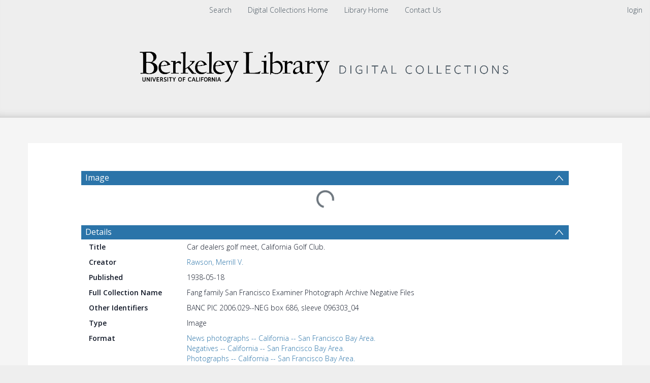

--- FILE ---
content_type: text/html; charset=UTF-8
request_url: https://digicoll.lib.berkeley.edu/record/155687
body_size: 1991
content:
<!DOCTYPE html>
<html lang="en">
<head>
    <meta charset="utf-8">
    <meta name="viewport" content="width=device-width, initial-scale=1">
    <title></title>
    <style>
        body {
            font-family: "Arial";
        }
    </style>
    <script type="text/javascript">
    window.awsWafCookieDomainList = [];
    window.gokuProps = {
"key":"AQIDAHjcYu/GjX+QlghicBgQ/7bFaQZ+m5FKCMDnO+vTbNg96AGT/RleoWLNoTSa1vypPzwXAAAAfjB8BgkqhkiG9w0BBwagbzBtAgEAMGgGCSqGSIb3DQEHATAeBglghkgBZQMEAS4wEQQMS3JhbC+7X6Zw4OgWAgEQgDv9RgVT9b692YFe+qQTtQ3yvFwFkPu89FJnrUmj8iCYSMJCFNsoU+4xpVMCWKdxdFpiCQr0LXZIc5OsKg==",
          "iv":"CgAEkh9KfgAADNET",
          "context":"MzDNS5+zEUY1JDwYL9f2mAso16axyxQfJt3SH+xRUTr2KXGxfpqqCqAyyiR9cf/7RGeFpv56P8Px/SW8RRTlf0jaHiem288i4hRhn76M6JbzP5JKvcP714qTmP97Igw7CbCkNA0wamaoeLz/gm7fYjhCR3EH2cZB+IkRo46cx+wGX4YOACBGa14ZeVS3xcEXsd52xHtS3r46VXbHO36tpRLsVA3kCppG2JiC96R7uYaKntDp4/og5OyP2xgemuu/1nXX1BCPux/U4WEJ0Z5lyRgHDwAo/80o0zY6i1bxL0aN11P0PqRlxyXZK112580xGi43EELIuz9mS/IkNqiazG7rexmHJ0Lvzv1/b6M/zqMpeTNFWjtbqA=="
};
    </script>
    <script src="https://cf487ef48925.db5d75dc.eu-west-1.token.awswaf.com/cf487ef48925/d4bbb2d5bd73/a2aa7b4850a4/challenge.js"></script>
</head>
<body>
    <div id="challenge-container"></div>
    <script type="text/javascript">
        AwsWafIntegration.saveReferrer();
        AwsWafIntegration.checkForceRefresh().then((forceRefresh) => {
            if (forceRefresh) {
                AwsWafIntegration.forceRefreshToken().then(() => {
                    window.location.reload(true);
                });
            } else {
                AwsWafIntegration.getToken().then(() => {
                    window.location.reload(true);
                });
            }
        });
    </script>
    <noscript>
        <h1>JavaScript is disabled</h1>
        In order to continue, we need to verify that you're not a robot.
        This requires JavaScript. Enable JavaScript and then reload the page.
    </noscript>
</body>
</html>

--- FILE ---
content_type: text/css
request_url: https://digicoll.lib.berkeley.edu/img/jquery.simple-dtpicker.css
body_size: 1356
content:
/**
 * Style-sheet for dtpicker
 * https://github.com/mugifly/jquery-simple-datetimepicker
 */

.datepicker {
	display: inline-block;
	font: 15px/1.5 "Helvetica Neue", mplus-2c, Helvetica, Arial, "Hiragino Kaku Gothic Pro", Meiryo, sans-serif;
	font-weight: 300;
	border: 1px solid #dfdfdf;
	border-radius: 3px;
		-webkit-border-radius: 3px;
		-moz-border-radius: 3px;
	box-shadow: 0.5px 0.5px 0 #c8c8c8;
		-webkit-box-shadow: 0.5px 0.5px 3px #eeeeee;
		-moz-box-shadow: 0.5px 0.5px 3px #eeeeee;
}

/*
 * datepicker_header
*/

.datepicker > .datepicker_header{
	padding-top:	2px;
	padding-bottom: 2px;
	padding-left:	5px;
	padding-right: 5px;
	background-color:	#eeeeee;
	color: #3f3f3f;
	text-align: center;
	font-size: 9pt;
	font-weight: bold;
	user-select: none;
		-webkit-user-select: none;
		-moz-user-select: none;
}

.datepicker > .datepicker_header > a {
	user-select: none;
		-webkit-user-select: none;
		-moz-user-select: none;
	cursor: pointer;
	color: #3b7796;
}

.datepicker > .datepicker_header > a:hover {
	color: #303030;
	background-color:	#c8c8c8;
}

.datepicker > .datepicker_header > a:active {
	color: #ffffff;
	background-color:	#808080;
}

.datepicker > .datepicker_header > span {
	margin-left: 20px;
	margin-right: 20px;
	user-select: none;
		-webkit-user-select: none;
		-moz-user-select: none;
}

.datepicker > .datepicker_header > .icon-home {
	position:	absolute;
	display:		block;
	float:		left;
	margin-top:	2px;
	margin-left:	5px;
	width:		11pt;
	height:		11pt;
	vertical-align: middle;
}

.datepicker > .datepicker_header > .icon-home > svg > g > path {
	fill: #3b7796;
}

.datepicker > .datepicker_header > a:hover > svg > g > path {
	fill: #303030; /* Icon button hover color */
}


/*
 * datepicker_inner_container
*/

.datepicker > .datepicker_inner_container {
	margin: -2px 0 -2px 0;
	background-color: #d2d2d2;
	border: 1px solid #c8c8c8;
	border-radius: 3px;
		-webkit-border-radius: 3px;
		-moz-border-radius: 3px;

	box-shadow: 0.5px 0 3px #c8c8c8;
		-webkit-box-shadow: 0.5px 0 3px #c8c8c8;
		-moz-box-shadow: 0.5px 0 3px #c8c8c8;
}

.datepicker > .datepicker_inner_container:after {
	content: ".";
	display: block;
	height: 0;
	clear: both;
	visibility: hidden;
}

/*
 * datepicker_inner_container > datepicker_calendar
*/

.datepicker > .datepicker_inner_container > .datepicker_calendar {
	float: left;
	width: auto;

	margin-top: -0.5px;
	margin-left: -1px;
	margin-bottom: -2px;

	background-color:	#ffffff;
	border: 1px solid #c8c8c8;

	border-top:none;
	border-top-left-radius: 3px;
	border-bottom-left-radius: 3px;
		-webkit-border-top-left-radius:	3px;
		-webkit-border-bottom-left-radius: 3px;
		-moz-border-radius-topleft:		3px;
		-moz-border-radius-bottomleft:	3px;
}

.datepicker > .datepicker_inner_container > .datepicker_calendar > table {
    padding: 10px;
}

/*
 * datepicker_inner_container > datepicker_calendar > datepicker_table > tbody > tr > th (WDay-cell)
*/

.datepicker > .datepicker_inner_container > .datepicker_calendar > .datepicker_table > tbody > tr > th {
	color:	#646464;
	width: 18px;
	font-size: small;
	font-weight: normal;
	text-align:center;
}

/*
 * datepicker_inner_container > datepicker_calendar > datepicker_table > tbody > tr > td (Day-cell)
*/

.datepicker > .datepicker_inner_container > .datepicker_calendar > .datepicker_table > tbody > tr > td {
	color:	#000000;
	font-size: small;
	text-align:center;

	user-select: none;
		-webkit-user-select: none;
		-moz-user-select: none;
	cursor: pointer;
}

.datepicker > .datepicker_inner_container > .datepicker_calendar > .datepicker_table > tbody > tr > td.today {
	border-bottom: #bfbfbf solid 2px;
	margin-bottom: -2px;
}

.datepicker > .datepicker_inner_container > .datepicker_calendar > .datepicker_table > tbody > tr > td.wday_sat {
	color:	#0044aa;
}

.datepicker > .datepicker_inner_container > .datepicker_calendar > .datepicker_table > tbody > tr > td.wday_sun {
	color:	#e13b00;
}

.datepicker > .datepicker_inner_container > .datepicker_calendar > .datepicker_table > tbody > tr > td.day_another_month {
	color:	#cccccc;
}

.datepicker > .datepicker_inner_container > .datepicker_calendar > .datepicker_table > tbody > tr > td.day_in_past {
	cursor: default;
	color: #cccccc;
}

.datepicker > .datepicker_inner_container > .datepicker_calendar > .datepicker_table > tbody > tr > td.day_in_unallowed {
	cursor: default;
	color: #cccccc;
}

.datepicker > .datepicker_inner_container > .datepicker_calendar > .datepicker_table > tbody > tr > td.out_of_range {
	cursor: default;
	color: #cccccc;
}

.datepicker > .datepicker_inner_container > .datepicker_calendar > .datepicker_table > tbody > tr > td.active {
	color: #ffffff;
	background-color:	#808080;
}

.datepicker > .datepicker_inner_container > .datepicker_calendar > .datepicker_table > tbody > tr > td.hover {
	color: #000000;
	background-color:	#c8c8c8;
}

/*
 * datepicker_inner_container > datepicker_timelist
*/

.datepicker > .datepicker_inner_container > .datepicker_timelist {
	float: left;
	width: 4.2em;
	height: 118px;

	margin-top: -0.5px;
	padding: 5px;
	padding-left: 0;
	padding-right: 0;

	overflow: auto;
	overflow-x: hidden;

	background-color:	#ffffff;

	border-top-right-radius: 3px;
	border-bottom-right-radius: 3px;
	-webkit-border-top-right-radius:	3px;
	-webkit-border-bottom-right-radius: 3px;
	-moz-border-radius-topright:		3px;
	-moz-border-radius-bottomright:	3px;
}

/*
.datepicker > .datepicker_inner_container > .datepicker_timelist::after {
	content: ".";
	display: block;
	height: 0;
	clear: both;
	visibility: hidden;
}
*/

.datepicker > .datepicker_inner_container > .datepicker_timelist::-webkit-scrollbar {
	overflow: hidden;
	width: 6px;
	background: #fafafa;

	border-top-right-radius: 3px;
	border-bottom-right-radius: 3px;
	-webkit-border-top-right-radius:	3px;
	-webkit-border-bottom-right-radius: 3px;
	-moz-border-radius-topright:		3px;
	-moz-border-radius-bottomright:	3px;
}

.datepicker > .datepicker_inner_container > .datepicker_timelist::-webkit-scrollbar:horizontal {
	height: 1px;
}

.datepicker > .datepicker_inner_container > .datepicker_timelist::-webkit-scrollbar-button {
	display: none;
}

.datepicker > .datepicker_inner_container > .datepicker_timelist::-webkit-scrollbar-piece {
	background: #eee;
}

.datepicker > .datepicker_inner_container > .datepicker_timelist::-webkit-scrollbar-piece:start {
	background: #eee;
}

.datepicker > .datepicker_inner_container > .datepicker_timelist::-webkit-scrollbar-thumb {
	background: #aaaaaa;
	border-radius: 3px;
		-webkit-border-radius: 3px;
		-moz-border-radius: 3px;
}

.datepicker > .datepicker_inner_container > .datepicker_timelist::-webkit-scrollbar-corner {
	background: #333;
}

.datepicker > .datepicker_inner_container > .datepicker_timelist > div.timelist_item {
	padding-top:   1px;
	padding-bottom:1px;
	padding-left:  7px;
	padding-right: 25px;
	margin-top: 5px;
	margin-bottom: 2px;
	font-size: small;

	user-select: none;
		-webkit-user-select: none;
		-moz-user-select: none;
	cursor: pointer;
}

.datepicker > .datepicker_inner_container > .datepicker_timelist > div.timelist_item.time_in_past {
	cursor: default;
	color: #cccccc;
}

.datepicker > .datepicker_inner_container > .datepicker_timelist > div.timelist_item.out_of_range {
	cursor: default;
	color: #cccccc;
}
.datepicker > .datepicker_inner_container > .datepicker_timelist > div.timelist_item.active {
	color: #ffffff;
	background-color:	#808080;
}

.datepicker > .datepicker_inner_container > .datepicker_timelist > div.timelist_item.hover {
	color: #000000;
	background-color:	#c8c8c8;
}


--- FILE ---
content_type: text/css
request_url: https://digicoll.lib.berkeley.edu/img/invenio.css?6ee089e2d2d9d418a447455059bad061
body_size: 68667
content:
@import url("jquery-ui.css");@import url("theme.css");:root{--tind-blue-main: #2b74a9;--tind-blue-main-100: #2b74a9;--tind-blue-secondary: #5590ba;--tind-blue-main-90: #4182b2;--tind-blue-light-100: #ebf1f8;--tind-blue-light-40: #f7f9fc;--tind-neutral-100: #111827;--tind-neutral-90: #29303d;--tind-neutral-80: #414652;--tind-neutral-70: #595e68;--tind-neutral-50: #888b93;--tind-neutral-20: #cfd1d4;--tind-neutral-05: #f3f3f4;--tind-warning-bg: #fff2e2;--tind-warning-100: #986314;--tind-orange-main: #ff5619}/*!
 *  Font Awesome 4.7.0 by @davegandy - http://fontawesome.io - @fontawesome
 *  License - http://fontawesome.io/license (Font: SIL OFL 1.1, CSS: MIT License)
 */@font-face{font-family:'FontAwesome';src:url("/fonts/font-awesome-4.7.0/fonts//fontawesome-webfont.eot?v=4.7.0");src:url("/fonts/font-awesome-4.7.0/fonts//fontawesome-webfont.eot?#iefix&v=4.7.0") format("embedded-opentype"),url("/fonts/font-awesome-4.7.0/fonts//fontawesome-webfont.woff2?v=4.7.0") format("woff2"),url("/fonts/font-awesome-4.7.0/fonts//fontawesome-webfont.woff?v=4.7.0") format("woff"),url("/fonts/font-awesome-4.7.0/fonts//fontawesome-webfont.ttf?v=4.7.0") format("truetype"),url("/fonts/font-awesome-4.7.0/fonts//fontawesome-webfont.svg?v=4.7.0#fontawesomeregular") format("svg");font-weight:normal;font-style:normal}.fa{display:inline-block;font:normal normal normal 14px/1 FontAwesome;font-size:inherit;text-rendering:auto;-webkit-font-smoothing:antialiased;-moz-osx-font-smoothing:grayscale}.fa-lg{font-size:calc(4em / 3);line-height:calc(3em / 4);vertical-align:-15%}.fa-2x{font-size:2em}.fa-3x{font-size:3em}.fa-4x{font-size:4em}.fa-5x{font-size:5em}.fa-fw{width:calc(18em / 14);text-align:center}.fa-ul{padding-left:0;margin-left:calc(30em / 14);list-style-type:none}.fa-ul>li{position:relative}.fa-li{position:absolute;left:-calc(30em / 14);width:calc(30em / 14);top:calc(2em / 14);text-align:center}.fa-li.fa-lg{left:-calc(30em / 14)calc(4em / 14)}.fa-border{padding:.2em .25em .15em;border:solid 0.08em #eee;border-radius:.1em}.fa-pull-left{float:left}.fa-pull-right{float:right}.fa.fa-pull-left{margin-right:.3em}.fa.fa-pull-right{margin-left:.3em}.pull-right{float:right}.pull-left{float:left}.fa.pull-left{margin-right:.3em}.fa.pull-right{margin-left:.3em}.fa-spin{-webkit-animation:fa-spin 2s infinite linear;animation:fa-spin 2s infinite linear}.fa-pulse{-webkit-animation:fa-spin 1s infinite steps(8);animation:fa-spin 1s infinite steps(8)}@-webkit-keyframes fa-spin{0%{-webkit-transform:rotate(0deg);transform:rotate(0deg)}100%{-webkit-transform:rotate(359deg);transform:rotate(359deg)}}@keyframes fa-spin{0%{-webkit-transform:rotate(0deg);transform:rotate(0deg)}100%{-webkit-transform:rotate(359deg);transform:rotate(359deg)}}.fa-rotate-90{-ms-filter:"progid:DXImageTransform.Microsoft.BasicImage(rotation=1)";-webkit-transform:rotate(90deg);-ms-transform:rotate(90deg);transform:rotate(90deg)}.fa-rotate-180{-ms-filter:"progid:DXImageTransform.Microsoft.BasicImage(rotation=2)";-webkit-transform:rotate(180deg);-ms-transform:rotate(180deg);transform:rotate(180deg)}.fa-rotate-270{-ms-filter:"progid:DXImageTransform.Microsoft.BasicImage(rotation=3)";-webkit-transform:rotate(270deg);-ms-transform:rotate(270deg);transform:rotate(270deg)}.fa-flip-horizontal{-ms-filter:"progid:DXImageTransform.Microsoft.BasicImage(rotation=0, mirror=1)";-webkit-transform:scale(-1, 1);-ms-transform:scale(-1, 1);transform:scale(-1, 1)}.fa-flip-vertical{-ms-filter:"progid:DXImageTransform.Microsoft.BasicImage(rotation=2, mirror=1)";-webkit-transform:scale(1, -1);-ms-transform:scale(1, -1);transform:scale(1, -1)}:root .fa-rotate-90,:root .fa-rotate-180,:root .fa-rotate-270,:root .fa-flip-horizontal,:root .fa-flip-vertical{filter:none}.fa-stack{position:relative;display:inline-block;width:2em;height:2em;line-height:2em;vertical-align:middle}.fa-stack-1x,.fa-stack-2x{position:absolute;left:0;width:100%;text-align:center}.fa-stack-1x{line-height:inherit}.fa-stack-2x{font-size:2em}.fa-inverse{color:#fff}.fa-glass:before{content:""}.fa-music:before{content:""}.fa-search:before{content:""}.fa-envelope-o:before{content:""}.fa-heart:before{content:""}.fa-star:before{content:""}.fa-star-o:before{content:""}.fa-user:before{content:""}.fa-film:before{content:""}.fa-th-large:before{content:""}.fa-th:before{content:""}.fa-th-list:before{content:""}.fa-check:before{content:""}.fa-remove:before,.fa-close:before,.fa-times:before{content:""}.fa-search-plus:before{content:""}.fa-search-minus:before{content:""}.fa-power-off:before{content:""}.fa-signal:before{content:""}.fa-gear:before,.fa-cog:before{content:""}.fa-trash-o:before{content:""}.fa-home:before{content:""}.fa-file-o:before{content:""}.fa-clock-o:before{content:""}.fa-road:before{content:""}.fa-download:before{content:""}.fa-arrow-circle-o-down:before{content:""}.fa-arrow-circle-o-up:before{content:""}.fa-inbox:before{content:""}.fa-play-circle-o:before{content:""}.fa-rotate-right:before,.fa-repeat:before{content:""}.fa-refresh:before{content:""}.fa-list-alt:before{content:""}.fa-lock:before{content:""}.fa-flag:before{content:""}.fa-headphones:before{content:""}.fa-volume-off:before{content:""}.fa-volume-down:before{content:""}.fa-volume-up:before{content:""}.fa-qrcode:before{content:""}.fa-barcode:before{content:""}.fa-tag:before{content:""}.fa-tags:before{content:""}.fa-book:before{content:""}.fa-bookmark:before{content:""}.fa-print:before{content:""}.fa-camera:before{content:""}.fa-font:before{content:""}.fa-bold:before{content:""}.fa-italic:before{content:""}.fa-text-height:before{content:""}.fa-text-width:before{content:""}.fa-align-left:before{content:""}.fa-align-center:before{content:""}.fa-align-right:before{content:""}.fa-align-justify:before{content:""}.fa-list:before{content:""}.fa-dedent:before,.fa-outdent:before{content:""}.fa-indent:before{content:""}.fa-video-camera:before{content:""}.fa-photo:before,.fa-image:before,.fa-picture-o:before{content:""}.fa-pencil:before{content:""}.fa-map-marker:before{content:""}.fa-adjust:before{content:""}.fa-tint:before{content:""}.fa-edit:before,.fa-pencil-square-o:before{content:""}.fa-share-square-o:before{content:""}.fa-check-square-o:before{content:""}.fa-arrows:before{content:""}.fa-step-backward:before{content:""}.fa-fast-backward:before{content:""}.fa-backward:before{content:""}.fa-play:before{content:""}.fa-pause:before{content:""}.fa-stop:before{content:""}.fa-forward:before{content:""}.fa-fast-forward:before{content:""}.fa-step-forward:before{content:""}.fa-eject:before{content:""}.fa-chevron-left:before{content:""}.fa-chevron-right:before{content:""}.fa-plus-circle:before{content:""}.fa-minus-circle:before{content:""}.fa-times-circle:before{content:""}.fa-check-circle:before{content:""}.fa-question-circle:before{content:""}.fa-info-circle:before{content:""}.fa-crosshairs:before{content:""}.fa-times-circle-o:before{content:""}.fa-check-circle-o:before{content:""}.fa-ban:before{content:""}.fa-arrow-left:before{content:""}.fa-arrow-right:before{content:""}.fa-arrow-up:before{content:""}.fa-arrow-down:before{content:""}.fa-mail-forward:before,.fa-share:before{content:""}.fa-expand:before{content:""}.fa-compress:before{content:""}.fa-plus:before{content:""}.fa-minus:before{content:""}.fa-asterisk:before{content:""}.fa-exclamation-circle:before{content:""}.fa-gift:before{content:""}.fa-leaf:before{content:""}.fa-fire:before{content:""}.fa-eye:before{content:""}.fa-eye-slash:before{content:""}.fa-warning:before,.fa-exclamation-triangle:before{content:""}.fa-plane:before{content:""}.fa-calendar:before{content:""}.fa-random:before{content:""}.fa-comment:before{content:""}.fa-magnet:before{content:""}.fa-chevron-up:before{content:""}.fa-chevron-down:before{content:""}.fa-retweet:before{content:""}.fa-shopping-cart:before{content:""}.fa-folder:before{content:""}.fa-folder-open:before{content:""}.fa-arrows-v:before{content:""}.fa-arrows-h:before{content:""}.fa-bar-chart-o:before,.fa-bar-chart:before{content:""}.fa-twitter-square:before{content:""}.fa-facebook-square:before{content:""}.fa-camera-retro:before{content:""}.fa-key:before{content:""}.fa-gears:before,.fa-cogs:before{content:""}.fa-comments:before{content:""}.fa-thumbs-o-up:before{content:""}.fa-thumbs-o-down:before{content:""}.fa-star-half:before{content:""}.fa-heart-o:before{content:""}.fa-sign-out:before{content:""}.fa-linkedin-square:before{content:""}.fa-thumb-tack:before{content:""}.fa-external-link:before{content:""}.fa-sign-in:before{content:""}.fa-trophy:before{content:""}.fa-github-square:before{content:""}.fa-upload:before{content:""}.fa-lemon-o:before{content:""}.fa-phone:before{content:""}.fa-square-o:before{content:""}.fa-bookmark-o:before{content:""}.fa-phone-square:before{content:""}.fa-twitter:before{content:""}.fa-facebook-f:before,.fa-facebook:before{content:""}.fa-github:before{content:""}.fa-unlock:before{content:""}.fa-credit-card:before{content:""}.fa-feed:before,.fa-rss:before{content:""}.fa-hdd-o:before{content:""}.fa-bullhorn:before{content:""}.fa-bell:before{content:""}.fa-certificate:before{content:""}.fa-hand-o-right:before{content:""}.fa-hand-o-left:before{content:""}.fa-hand-o-up:before{content:""}.fa-hand-o-down:before{content:""}.fa-arrow-circle-left:before{content:""}.fa-arrow-circle-right:before{content:""}.fa-arrow-circle-up:before{content:""}.fa-arrow-circle-down:before{content:""}.fa-globe:before{content:""}.fa-wrench:before{content:""}.fa-tasks:before{content:""}.fa-filter:before{content:""}.fa-briefcase:before{content:""}.fa-arrows-alt:before{content:""}.fa-group:before,.fa-users:before{content:""}.fa-chain:before,.fa-link:before{content:""}.fa-cloud:before{content:""}.fa-flask:before{content:""}.fa-cut:before,.fa-scissors:before{content:""}.fa-copy:before,.fa-files-o:before{content:""}.fa-paperclip:before{content:""}.fa-save:before,.fa-floppy-o:before{content:""}.fa-square:before{content:""}.fa-navicon:before,.fa-reorder:before,.fa-bars:before{content:""}.fa-list-ul:before{content:""}.fa-list-ol:before{content:""}.fa-strikethrough:before{content:""}.fa-underline:before{content:""}.fa-table:before{content:""}.fa-magic:before{content:""}.fa-truck:before{content:""}.fa-pinterest:before{content:""}.fa-pinterest-square:before{content:""}.fa-google-plus-square:before{content:""}.fa-google-plus:before{content:""}.fa-money:before{content:""}.fa-caret-down:before{content:""}.fa-caret-up:before{content:""}.fa-caret-left:before{content:""}.fa-caret-right:before{content:""}.fa-columns:before{content:""}.fa-unsorted:before,.fa-sort:before{content:""}.fa-sort-down:before,.fa-sort-desc:before{content:""}.fa-sort-up:before,.fa-sort-asc:before{content:""}.fa-envelope:before{content:""}.fa-linkedin:before{content:""}.fa-rotate-left:before,.fa-undo:before{content:""}.fa-legal:before,.fa-gavel:before{content:""}.fa-dashboard:before,.fa-tachometer:before{content:""}.fa-comment-o:before{content:""}.fa-comments-o:before{content:""}.fa-flash:before,.fa-bolt:before{content:""}.fa-sitemap:before{content:""}.fa-umbrella:before{content:""}.fa-paste:before,.fa-clipboard:before{content:""}.fa-lightbulb-o:before{content:""}.fa-exchange:before{content:""}.fa-cloud-download:before{content:""}.fa-cloud-upload:before{content:""}.fa-user-md:before{content:""}.fa-stethoscope:before{content:""}.fa-suitcase:before{content:""}.fa-bell-o:before{content:""}.fa-coffee:before{content:""}.fa-cutlery:before{content:""}.fa-file-text-o:before{content:""}.fa-building-o:before{content:""}.fa-hospital-o:before{content:""}.fa-ambulance:before{content:""}.fa-medkit:before{content:""}.fa-fighter-jet:before{content:""}.fa-beer:before{content:""}.fa-h-square:before{content:""}.fa-plus-square:before{content:""}.fa-angle-double-left:before{content:""}.fa-angle-double-right:before{content:""}.fa-angle-double-up:before{content:""}.fa-angle-double-down:before{content:""}.fa-angle-left:before{content:""}.fa-angle-right:before{content:""}.fa-angle-up:before{content:""}.fa-angle-down:before{content:""}.fa-desktop:before{content:""}.fa-laptop:before{content:""}.fa-tablet:before{content:""}.fa-mobile-phone:before,.fa-mobile:before{content:""}.fa-circle-o:before{content:""}.fa-quote-left:before{content:""}.fa-quote-right:before{content:""}.fa-spinner:before{content:""}.fa-circle:before{content:""}.fa-mail-reply:before,.fa-reply:before{content:""}.fa-github-alt:before{content:""}.fa-folder-o:before{content:""}.fa-folder-open-o:before{content:""}.fa-smile-o:before{content:""}.fa-frown-o:before{content:""}.fa-meh-o:before{content:""}.fa-gamepad:before{content:""}.fa-keyboard-o:before{content:""}.fa-flag-o:before{content:""}.fa-flag-checkered:before{content:""}.fa-terminal:before{content:""}.fa-code:before{content:""}.fa-mail-reply-all:before,.fa-reply-all:before{content:""}.fa-star-half-empty:before,.fa-star-half-full:before,.fa-star-half-o:before{content:""}.fa-location-arrow:before{content:""}.fa-crop:before{content:""}.fa-code-fork:before{content:""}.fa-unlink:before,.fa-chain-broken:before{content:""}.fa-question:before{content:""}.fa-info:before{content:""}.fa-exclamation:before{content:""}.fa-superscript:before{content:""}.fa-subscript:before{content:""}.fa-eraser:before{content:""}.fa-puzzle-piece:before{content:""}.fa-microphone:before{content:""}.fa-microphone-slash:before{content:""}.fa-shield:before{content:""}.fa-calendar-o:before{content:""}.fa-fire-extinguisher:before{content:""}.fa-rocket:before{content:""}.fa-maxcdn:before{content:""}.fa-chevron-circle-left:before{content:""}.fa-chevron-circle-right:before{content:""}.fa-chevron-circle-up:before{content:""}.fa-chevron-circle-down:before{content:""}.fa-html5:before{content:""}.fa-css3:before{content:""}.fa-anchor:before{content:""}.fa-unlock-alt:before{content:""}.fa-bullseye:before{content:""}.fa-ellipsis-h:before{content:""}.fa-ellipsis-v:before{content:""}.fa-rss-square:before{content:""}.fa-play-circle:before{content:""}.fa-ticket:before{content:""}.fa-minus-square:before{content:""}.fa-minus-square-o:before{content:""}.fa-level-up:before{content:""}.fa-level-down:before{content:""}.fa-check-square:before{content:""}.fa-pencil-square:before{content:""}.fa-external-link-square:before{content:""}.fa-share-square:before{content:""}.fa-compass:before{content:""}.fa-toggle-down:before,.fa-caret-square-o-down:before{content:""}.fa-toggle-up:before,.fa-caret-square-o-up:before{content:""}.fa-toggle-right:before,.fa-caret-square-o-right:before{content:""}.fa-euro:before,.fa-eur:before{content:""}.fa-gbp:before{content:""}.fa-dollar:before,.fa-usd:before{content:""}.fa-rupee:before,.fa-inr:before{content:""}.fa-cny:before,.fa-rmb:before,.fa-yen:before,.fa-jpy:before{content:""}.fa-ruble:before,.fa-rouble:before,.fa-rub:before{content:""}.fa-won:before,.fa-krw:before{content:""}.fa-bitcoin:before,.fa-btc:before{content:""}.fa-file:before{content:""}.fa-file-text:before{content:""}.fa-sort-alpha-asc:before{content:""}.fa-sort-alpha-desc:before{content:""}.fa-sort-amount-asc:before{content:""}.fa-sort-amount-desc:before{content:""}.fa-sort-numeric-asc:before{content:""}.fa-sort-numeric-desc:before{content:""}.fa-thumbs-up:before{content:""}.fa-thumbs-down:before{content:""}.fa-youtube-square:before{content:""}.fa-youtube:before{content:""}.fa-xing:before{content:""}.fa-xing-square:before{content:""}.fa-youtube-play:before{content:""}.fa-dropbox:before{content:""}.fa-stack-overflow:before{content:""}.fa-instagram:before{content:""}.fa-flickr:before{content:""}.fa-adn:before{content:""}.fa-bitbucket:before{content:""}.fa-bitbucket-square:before{content:""}.fa-tumblr:before{content:""}.fa-tumblr-square:before{content:""}.fa-long-arrow-down:before{content:""}.fa-long-arrow-up:before{content:""}.fa-long-arrow-left:before{content:""}.fa-long-arrow-right:before{content:""}.fa-apple:before{content:""}.fa-windows:before{content:""}.fa-android:before{content:""}.fa-linux:before{content:""}.fa-dribbble:before{content:""}.fa-skype:before{content:""}.fa-foursquare:before{content:""}.fa-trello:before{content:""}.fa-female:before{content:""}.fa-male:before{content:""}.fa-gittip:before,.fa-gratipay:before{content:""}.fa-sun-o:before{content:""}.fa-moon-o:before{content:""}.fa-archive:before{content:""}.fa-bug:before{content:""}.fa-vk:before{content:""}.fa-weibo:before{content:""}.fa-renren:before{content:""}.fa-pagelines:before{content:""}.fa-stack-exchange:before{content:""}.fa-arrow-circle-o-right:before{content:""}.fa-arrow-circle-o-left:before{content:""}.fa-toggle-left:before,.fa-caret-square-o-left:before{content:""}.fa-dot-circle-o:before{content:""}.fa-wheelchair:before{content:""}.fa-vimeo-square:before{content:""}.fa-turkish-lira:before,.fa-try:before{content:""}.fa-plus-square-o:before{content:""}.fa-space-shuttle:before{content:""}.fa-slack:before{content:""}.fa-envelope-square:before{content:""}.fa-wordpress:before{content:""}.fa-openid:before{content:""}.fa-institution:before,.fa-bank:before,.fa-university:before{content:""}.fa-mortar-board:before,.fa-graduation-cap:before{content:""}.fa-yahoo:before{content:""}.fa-google:before{content:""}.fa-reddit:before{content:""}.fa-reddit-square:before{content:""}.fa-stumbleupon-circle:before{content:""}.fa-stumbleupon:before{content:""}.fa-delicious:before{content:""}.fa-digg:before{content:""}.fa-pied-piper-pp:before{content:""}.fa-pied-piper-alt:before{content:""}.fa-drupal:before{content:""}.fa-joomla:before{content:""}.fa-language:before{content:""}.fa-fax:before{content:""}.fa-building:before{content:""}.fa-child:before{content:""}.fa-paw:before{content:""}.fa-spoon:before{content:""}.fa-cube:before{content:""}.fa-cubes:before{content:""}.fa-behance:before{content:""}.fa-behance-square:before{content:""}.fa-steam:before{content:""}.fa-steam-square:before{content:""}.fa-recycle:before{content:""}.fa-automobile:before,.fa-car:before{content:""}.fa-cab:before,.fa-taxi:before{content:""}.fa-tree:before{content:""}.fa-spotify:before{content:""}.fa-deviantart:before{content:""}.fa-soundcloud:before{content:""}.fa-database:before{content:""}.fa-file-pdf-o:before{content:""}.fa-file-word-o:before{content:""}.fa-file-excel-o:before{content:""}.fa-file-powerpoint-o:before{content:""}.fa-file-photo-o:before,.fa-file-picture-o:before,.fa-file-image-o:before{content:""}.fa-file-zip-o:before,.fa-file-archive-o:before{content:""}.fa-file-sound-o:before,.fa-file-audio-o:before{content:""}.fa-file-movie-o:before,.fa-file-video-o:before{content:""}.fa-file-code-o:before{content:""}.fa-vine:before{content:""}.fa-codepen:before{content:""}.fa-jsfiddle:before{content:""}.fa-life-bouy:before,.fa-life-buoy:before,.fa-life-saver:before,.fa-support:before,.fa-life-ring:before{content:""}.fa-circle-o-notch:before{content:""}.fa-ra:before,.fa-resistance:before,.fa-rebel:before{content:""}.fa-ge:before,.fa-empire:before{content:""}.fa-git-square:before{content:""}.fa-git:before{content:""}.fa-y-combinator-square:before,.fa-yc-square:before,.fa-hacker-news:before{content:""}.fa-tencent-weibo:before{content:""}.fa-qq:before{content:""}.fa-wechat:before,.fa-weixin:before{content:""}.fa-send:before,.fa-paper-plane:before{content:""}.fa-send-o:before,.fa-paper-plane-o:before{content:""}.fa-history:before{content:""}.fa-circle-thin:before{content:""}.fa-header:before{content:""}.fa-paragraph:before{content:""}.fa-sliders:before{content:""}.fa-share-alt:before{content:""}.fa-share-alt-square:before{content:""}.fa-bomb:before{content:""}.fa-soccer-ball-o:before,.fa-futbol-o:before{content:""}.fa-tty:before{content:""}.fa-binoculars:before{content:""}.fa-plug:before{content:""}.fa-slideshare:before{content:""}.fa-twitch:before{content:""}.fa-yelp:before{content:""}.fa-newspaper-o:before{content:""}.fa-wifi:before{content:""}.fa-calculator:before{content:""}.fa-paypal:before{content:""}.fa-google-wallet:before{content:""}.fa-cc-visa:before{content:""}.fa-cc-mastercard:before{content:""}.fa-cc-discover:before{content:""}.fa-cc-amex:before{content:""}.fa-cc-paypal:before{content:""}.fa-cc-stripe:before{content:""}.fa-bell-slash:before{content:""}.fa-bell-slash-o:before{content:""}.fa-trash:before{content:""}.fa-copyright:before{content:""}.fa-at:before{content:""}.fa-eyedropper:before{content:""}.fa-paint-brush:before{content:""}.fa-birthday-cake:before{content:""}.fa-area-chart:before{content:""}.fa-pie-chart:before{content:""}.fa-line-chart:before{content:""}.fa-lastfm:before{content:""}.fa-lastfm-square:before{content:""}.fa-toggle-off:before{content:""}.fa-toggle-on:before{content:""}.fa-bicycle:before{content:""}.fa-bus:before{content:""}.fa-ioxhost:before{content:""}.fa-angellist:before{content:""}.fa-cc:before{content:""}.fa-shekel:before,.fa-sheqel:before,.fa-ils:before{content:""}.fa-meanpath:before{content:""}.fa-buysellads:before{content:""}.fa-connectdevelop:before{content:""}.fa-dashcube:before{content:""}.fa-forumbee:before{content:""}.fa-leanpub:before{content:""}.fa-sellsy:before{content:""}.fa-shirtsinbulk:before{content:""}.fa-simplybuilt:before{content:""}.fa-skyatlas:before{content:""}.fa-cart-plus:before{content:""}.fa-cart-arrow-down:before{content:""}.fa-diamond:before{content:""}.fa-ship:before{content:""}.fa-user-secret:before{content:""}.fa-motorcycle:before{content:""}.fa-street-view:before{content:""}.fa-heartbeat:before{content:""}.fa-venus:before{content:""}.fa-mars:before{content:""}.fa-mercury:before{content:""}.fa-intersex:before,.fa-transgender:before{content:""}.fa-transgender-alt:before{content:""}.fa-venus-double:before{content:""}.fa-mars-double:before{content:""}.fa-venus-mars:before{content:""}.fa-mars-stroke:before{content:""}.fa-mars-stroke-v:before{content:""}.fa-mars-stroke-h:before{content:""}.fa-neuter:before{content:""}.fa-genderless:before{content:""}.fa-facebook-official:before{content:""}.fa-pinterest-p:before{content:""}.fa-whatsapp:before{content:""}.fa-server:before{content:""}.fa-user-plus:before{content:""}.fa-user-times:before{content:""}.fa-hotel:before,.fa-bed:before{content:""}.fa-viacoin:before{content:""}.fa-train:before{content:""}.fa-subway:before{content:""}.fa-medium:before{content:""}.fa-yc:before,.fa-y-combinator:before{content:""}.fa-optin-monster:before{content:""}.fa-opencart:before{content:""}.fa-expeditedssl:before{content:""}.fa-battery-4:before,.fa-battery:before,.fa-battery-full:before{content:""}.fa-battery-3:before,.fa-battery-three-quarters:before{content:""}.fa-battery-2:before,.fa-battery-half:before{content:""}.fa-battery-1:before,.fa-battery-quarter:before{content:""}.fa-battery-0:before,.fa-battery-empty:before{content:""}.fa-mouse-pointer:before{content:""}.fa-i-cursor:before{content:""}.fa-object-group:before{content:""}.fa-object-ungroup:before{content:""}.fa-sticky-note:before{content:""}.fa-sticky-note-o:before{content:""}.fa-cc-jcb:before{content:""}.fa-cc-diners-club:before{content:""}.fa-clone:before{content:""}.fa-balance-scale:before{content:""}.fa-hourglass-o:before{content:""}.fa-hourglass-1:before,.fa-hourglass-start:before{content:""}.fa-hourglass-2:before,.fa-hourglass-half:before{content:""}.fa-hourglass-3:before,.fa-hourglass-end:before{content:""}.fa-hourglass:before{content:""}.fa-hand-grab-o:before,.fa-hand-rock-o:before{content:""}.fa-hand-stop-o:before,.fa-hand-paper-o:before{content:""}.fa-hand-scissors-o:before{content:""}.fa-hand-lizard-o:before{content:""}.fa-hand-spock-o:before{content:""}.fa-hand-pointer-o:before{content:""}.fa-hand-peace-o:before{content:""}.fa-trademark:before{content:""}.fa-registered:before{content:""}.fa-creative-commons:before{content:""}.fa-gg:before{content:""}.fa-gg-circle:before{content:""}.fa-tripadvisor:before{content:""}.fa-odnoklassniki:before{content:""}.fa-odnoklassniki-square:before{content:""}.fa-get-pocket:before{content:""}.fa-wikipedia-w:before{content:""}.fa-safari:before{content:""}.fa-chrome:before{content:""}.fa-firefox:before{content:""}.fa-opera:before{content:""}.fa-internet-explorer:before{content:""}.fa-tv:before,.fa-television:before{content:""}.fa-contao:before{content:""}.fa-500px:before{content:""}.fa-amazon:before{content:""}.fa-calendar-plus-o:before{content:""}.fa-calendar-minus-o:before{content:""}.fa-calendar-times-o:before{content:""}.fa-calendar-check-o:before{content:""}.fa-industry:before{content:""}.fa-map-pin:before{content:""}.fa-map-signs:before{content:""}.fa-map-o:before{content:""}.fa-map:before{content:""}.fa-commenting:before{content:""}.fa-commenting-o:before{content:""}.fa-houzz:before{content:""}.fa-vimeo:before{content:""}.fa-black-tie:before{content:""}.fa-fonticons:before{content:""}.fa-reddit-alien:before{content:""}.fa-edge:before{content:""}.fa-credit-card-alt:before{content:""}.fa-codiepie:before{content:""}.fa-modx:before{content:""}.fa-fort-awesome:before{content:""}.fa-usb:before{content:""}.fa-product-hunt:before{content:""}.fa-mixcloud:before{content:""}.fa-scribd:before{content:""}.fa-pause-circle:before{content:""}.fa-pause-circle-o:before{content:""}.fa-stop-circle:before{content:""}.fa-stop-circle-o:before{content:""}.fa-shopping-bag:before{content:""}.fa-shopping-basket:before{content:""}.fa-hashtag:before{content:""}.fa-bluetooth:before{content:""}.fa-bluetooth-b:before{content:""}.fa-percent:before{content:""}.fa-gitlab:before{content:""}.fa-wpbeginner:before{content:""}.fa-wpforms:before{content:""}.fa-envira:before{content:""}.fa-universal-access:before{content:""}.fa-wheelchair-alt:before{content:""}.fa-question-circle-o:before{content:""}.fa-blind:before{content:""}.fa-audio-description:before{content:""}.fa-volume-control-phone:before{content:""}.fa-braille:before{content:""}.fa-assistive-listening-systems:before{content:""}.fa-asl-interpreting:before,.fa-american-sign-language-interpreting:before{content:""}.fa-deafness:before,.fa-hard-of-hearing:before,.fa-deaf:before{content:""}.fa-glide:before{content:""}.fa-glide-g:before{content:""}.fa-signing:before,.fa-sign-language:before{content:""}.fa-low-vision:before{content:""}.fa-viadeo:before{content:""}.fa-viadeo-square:before{content:""}.fa-snapchat:before{content:""}.fa-snapchat-ghost:before{content:""}.fa-snapchat-square:before{content:""}.fa-pied-piper:before{content:""}.fa-first-order:before{content:""}.fa-yoast:before{content:""}.fa-themeisle:before{content:""}.fa-google-plus-circle:before,.fa-google-plus-official:before{content:""}.fa-fa:before,.fa-font-awesome:before{content:""}.fa-handshake-o:before{content:""}.fa-envelope-open:before{content:""}.fa-envelope-open-o:before{content:""}.fa-linode:before{content:""}.fa-address-book:before{content:""}.fa-address-book-o:before{content:""}.fa-vcard:before,.fa-address-card:before{content:""}.fa-vcard-o:before,.fa-address-card-o:before{content:""}.fa-user-circle:before{content:""}.fa-user-circle-o:before{content:""}.fa-user-o:before{content:""}.fa-id-badge:before{content:""}.fa-drivers-license:before,.fa-id-card:before{content:""}.fa-drivers-license-o:before,.fa-id-card-o:before{content:""}.fa-quora:before{content:""}.fa-free-code-camp:before{content:""}.fa-telegram:before{content:""}.fa-thermometer-4:before,.fa-thermometer:before,.fa-thermometer-full:before{content:""}.fa-thermometer-3:before,.fa-thermometer-three-quarters:before{content:""}.fa-thermometer-2:before,.fa-thermometer-half:before{content:""}.fa-thermometer-1:before,.fa-thermometer-quarter:before{content:""}.fa-thermometer-0:before,.fa-thermometer-empty:before{content:""}.fa-shower:before{content:""}.fa-bathtub:before,.fa-s15:before,.fa-bath:before{content:""}.fa-podcast:before{content:""}.fa-window-maximize:before{content:""}.fa-window-minimize:before{content:""}.fa-window-restore:before{content:""}.fa-times-rectangle:before,.fa-window-close:before{content:""}.fa-times-rectangle-o:before,.fa-window-close-o:before{content:""}.fa-bandcamp:before{content:""}.fa-grav:before{content:""}.fa-etsy:before{content:""}.fa-imdb:before{content:""}.fa-ravelry:before{content:""}.fa-eercast:before{content:""}.fa-microchip:before{content:""}.fa-snowflake-o:before{content:""}.fa-superpowers:before{content:""}.fa-wpexplorer:before{content:""}.fa-meetup:before{content:""}.sr-only{position:absolute;width:1px;height:1px;padding:0;margin:-1px;overflow:hidden;clip:rect(0, 0, 0, 0);border:0}.sr-only-focusable:active,.sr-only-focusable:focus{position:static;width:auto;height:auto;margin:0;overflow:visible;clip:auto}@font-face{font-family:'Open Sans';font-style:normal;font-weight:300 800;font-stretch:100%;src:url(https://tind-public-assets.s3.eu-west-1.amazonaws.com/fonts/open-sans-34/open-sans-v34-cyrillic-ext.woff2) format("woff2");unicode-range:U+0460-052F, U+1C80-1C88, U+20B4, U+2DE0-2DFF, U+A640-A69F, U+FE2E-FE2F}@font-face{font-family:'Open Sans';font-style:normal;font-weight:300 800;font-stretch:100%;src:url(https://tind-public-assets.s3.eu-west-1.amazonaws.com/fonts/open-sans-34/open-sans-v34-cyrillic.woff2) format("woff2");unicode-range:U+0301, U+0400-045F, U+0490-0491, U+04B0-04B1, U+2116}@font-face{font-family:'Open Sans';font-style:normal;font-weight:300 800;font-stretch:100%;src:url(https://tind-public-assets.s3.eu-west-1.amazonaws.com/fonts/open-sans-34/open-sans-v34-greek-ext.woff2) format("woff2");unicode-range:U+1F00-1FFF}@font-face{font-family:'Open Sans';font-style:normal;font-weight:300 800;font-stretch:100%;src:url(https://tind-public-assets.s3.eu-west-1.amazonaws.com/fonts/open-sans-34/open-sans-v34-greek.woff2) format("woff2");unicode-range:U+0370-03FF}@font-face{font-family:'Open Sans';font-style:normal;font-weight:300 800;font-stretch:100%;src:url(https://tind-public-assets.s3.eu-west-1.amazonaws.com/fonts/open-sans-34/open-sans-v34-hebrew.woff2) format("woff2");unicode-range:U+0590-05FF, U+200C-2010, U+20AA, U+25CC, U+FB1D-FB4F}@font-face{font-family:'Open Sans';font-style:normal;font-weight:300 800;font-stretch:100%;src:url(https://tind-public-assets.s3.eu-west-1.amazonaws.com/fonts/open-sans-34/open-sans-v34-vietnamese.woff2) format("woff2");unicode-range:U+0102-0103, U+0110-0111, U+0128-0129, U+0168-0169, U+01A0-01A1, U+01AF-01B0, U+1EA0-1EF9, U+20AB}@font-face{font-family:'Open Sans';font-style:normal;font-weight:300 800;font-stretch:100%;src:url(https://tind-public-assets.s3.eu-west-1.amazonaws.com/fonts/open-sans-34/open-sans-v34-latin-ext.woff2) format("woff2");unicode-range:U+0100-024F, U+0259, U+1E00-1EFF, U+2020, U+20A0-20AB, U+20AD-20CF, U+2113, U+2C60-2C7F, U+A720-A7FF}@font-face{font-family:'Open Sans';font-style:normal;font-weight:300 800;font-stretch:100%;src:url(https://tind-public-assets.s3.eu-west-1.amazonaws.com/fonts/open-sans-34/open-sans-v34-latin.woff2) format("woff2");unicode-range:U+0000-00FF, U+0131, U+0152-0153, U+02BB-02BC, U+02C6, U+02DA, U+02DC, U+2000-206F, U+2074, U+20AC, U+2122, U+2191, U+2193, U+2212, U+2215, U+FEFF, U+FFFD}@font-face{font-family:'Oswald';font-style:normal;font-weight:300;src:local("Oswald Light"),local("Oswald-Light"),url(/fonts/HqHm7BVC_nzzTui2lzQTDbO3LdcAZYWl9Si6vvxL-qU.woff) format("woff")}@font-face{font-family:'Oswald';font-style:normal;font-weight:400;src:local("Oswald Regular"),local("Oswald-Regular"),url(/fonts/qpy-UiLNKP-VfOdbcs6r6-vvDin1pK8aKteLpeZ5c0A.woff) format("woff")}@font-face{font-family:'Lato';font-style:normal;font-weight:100;src:local("Lato Hairline"),local("Lato-Hairline"),url(/fonts/Kom15zUm24dIPfIRiNogNuvvDin1pK8aKteLpeZ5c0A.woff) format("woff")}@font-face{font-family:'Lato';font-style:normal;font-weight:400;src:local("Lato Regular"),local("Lato-Regular"),url(/fonts/qIIYRU-oROkIk8vfvxw6QvesZW2xOQ-xsNqO47m55DA.woff) format("woff")}@font-face{font-family:'streamline-24px-filled-in';src:url("/fonts/streamline-24px-filled-in.eot") format("embedded-opentype"),url("/fonts/streamline-24px-filled-in.woff") format("woff"),url("/fonts/streamline-24px-filled-in.ttf") format("truetype"),url("/fonts/streamline-24px-filled-in.svg") format("svg");font-weight:normal;font-style:normal}*{box-sizing:border-box}.btn.btn-primary{background-color:#2b74a9;border-color:#2b74a9}.btn.btn-primary:hover{background-color:#4182b2}.container::before,.container-fluid::before,.row::before{display:table;content:' '}.container::after,.container-fluid::after,.row::after{clear:both}.container{padding-right:15px;padding-left:15px;margin-right:auto;margin-left:auto}@media (min-width: 768px){.container{width:750px}}@media (min-width: 992px){.container{width:970px}}@media (min-width: 1200px){.container{width:1170px}}.container-fluid{padding-right:15px;padding-left:15px;margin-right:auto;margin-left:auto}.row{margin-right:-15px;margin-left:-15px}.col-xs-1,.col-sm-1,.col-md-1,.col-lg-1,.col-xs-2,.col-sm-2,.col-md-2,.col-lg-2,.col-xs-3,.col-sm-3,.col-md-3,.col-lg-3,.col-xs-4,.col-sm-4,.col-md-4,.col-lg-4,.col-xs-5,.col-sm-5,.col-md-5,.col-lg-5,.col-xs-6,.col-sm-6,.col-md-6,.col-lg-6,.col-xs-7,.col-sm-7,.col-md-7,.col-lg-7,.col-xs-8,.col-sm-8,.col-md-8,.col-lg-8,.col-xs-9,.col-sm-9,.col-md-9,.col-lg-9,.col-xs-10,.col-sm-10,.col-md-10,.col-lg-10,.col-xs-11,.col-sm-11,.col-md-11,.col-lg-11,.col-xs-12,.col-sm-12,.col-md-12,.col-lg-12{position:relative;min-height:1px;padding-right:15px;padding-left:15px}.col-xs-1,.col-xs-2,.col-xs-3,.col-xs-4,.col-xs-5,.col-xs-6,.col-xs-7,.col-xs-8,.col-xs-9,.col-xs-10,.col-xs-11,.col-xs-12{float:left}.col-xs-12{width:100%}.col-xs-11{width:91.66666667%}.col-xs-10{width:83.33333333%}.col-xs-9{width:75%}.col-xs-8{width:66.66666667%}.col-xs-7{width:58.33333333%}.col-xs-6{width:50%}.col-xs-5{width:41.66666667%}.col-xs-4{width:33.33333333%}.col-xs-3{width:25%}.col-xs-2{width:16.66666667%}.col-xs-1{width:8.33333333%}.col-xs-pull-12{right:100%}.col-xs-pull-11{right:91.66666667%}.col-xs-pull-10{right:83.33333333%}.col-xs-pull-9{right:75%}.col-xs-pull-8{right:66.66666667%}.col-xs-pull-7{right:58.33333333%}.col-xs-pull-6{right:50%}.col-xs-pull-5{right:41.66666667%}.col-xs-pull-4{right:33.33333333%}.col-xs-pull-3{right:25%}.col-xs-pull-2{right:16.66666667%}.col-xs-pull-1{right:8.33333333%}.col-xs-pull-0{right:auto}.col-xs-push-12{left:100%}.col-xs-push-11{left:91.66666667%}.col-xs-push-10{left:83.33333333%}.col-xs-push-9{left:75%}.col-xs-push-8{left:66.66666667%}.col-xs-push-7{left:58.33333333%}.col-xs-push-6{left:50%}.col-xs-push-5{left:41.66666667%}.col-xs-push-4{left:33.33333333%}.col-xs-push-3{left:25%}.col-xs-push-2{left:16.66666667%}.col-xs-push-1{left:8.33333333%}.col-xs-push-0{left:auto}.col-xs-offset-12{margin-left:100%}.col-xs-offset-11{margin-left:91.66666667%}.col-xs-offset-10{margin-left:83.33333333%}.col-xs-offset-9{margin-left:75%}.col-xs-offset-8{margin-left:66.66666667%}.col-xs-offset-7{margin-left:58.33333333%}.col-xs-offset-6{margin-left:50%}.col-xs-offset-5{margin-left:41.66666667%}.col-xs-offset-4{margin-left:33.33333333%}.col-xs-offset-3{margin-left:25%}.col-xs-offset-2{margin-left:16.66666667%}.col-xs-offset-1{margin-left:8.33333333%}.col-xs-offset-0{margin-left:0}@media (min-width: 768px){.col-sm-1,.col-sm-2,.col-sm-3,.col-sm-4,.col-sm-5,.col-sm-6,.col-sm-7,.col-sm-8,.col-sm-9,.col-sm-10,.col-sm-11,.col-sm-12{float:left}.col-sm-12{width:100%}.col-sm-11{width:91.66666667%}.col-sm-10{width:83.33333333%}.col-sm-9{width:75%}.col-sm-8{width:66.66666667%}.col-sm-7{width:58.33333333%}.col-sm-6{width:50%}.col-sm-5{width:41.66666667%}.col-sm-4{width:33.33333333%}.col-sm-3{width:25%}.col-sm-2{width:16.66666667%}.col-sm-1{width:8.33333333%}.col-sm-pull-12{right:100%}.col-sm-pull-11{right:91.66666667%}.col-sm-pull-10{right:83.33333333%}.col-sm-pull-9{right:75%}.col-sm-pull-8{right:66.66666667%}.col-sm-pull-7{right:58.33333333%}.col-sm-pull-6{right:50%}.col-sm-pull-5{right:41.66666667%}.col-sm-pull-4{right:33.33333333%}.col-sm-pull-3{right:25%}.col-sm-pull-2{right:16.66666667%}.col-sm-pull-1{right:8.33333333%}.col-sm-pull-0{right:auto}.col-sm-push-12{left:100%}.col-sm-push-11{left:91.66666667%}.col-sm-push-10{left:83.33333333%}.col-sm-push-9{left:75%}.col-sm-push-8{left:66.66666667%}.col-sm-push-7{left:58.33333333%}.col-sm-push-6{left:50%}.col-sm-push-5{left:41.66666667%}.col-sm-push-4{left:33.33333333%}.col-sm-push-3{left:25%}.col-sm-push-2{left:16.66666667%}.col-sm-push-1{left:8.33333333%}.col-sm-push-0{left:auto}.col-sm-offset-12{margin-left:100%}.col-sm-offset-11{margin-left:91.66666667%}.col-sm-offset-10{margin-left:83.33333333%}.col-sm-offset-9{margin-left:75%}.col-sm-offset-8{margin-left:66.66666667%}.col-sm-offset-7{margin-left:58.33333333%}.col-sm-offset-6{margin-left:50%}.col-sm-offset-5{margin-left:41.66666667%}.col-sm-offset-4{margin-left:33.33333333%}.col-sm-offset-3{margin-left:25%}.col-sm-offset-2{margin-left:16.66666667%}.col-sm-offset-1{margin-left:8.33333333%}.col-sm-offset-0{margin-left:0}}@media (min-width: 992px){.col-md-1,.col-md-2,.col-md-3,.col-md-4,.col-md-5,.col-md-6,.col-md-7,.col-md-8,.col-md-9,.col-md-10,.col-md-11,.col-md-12{float:left}.col-md-12{width:100%}.col-md-11{width:91.66666667%}.col-md-10{width:83.33333333%}.col-md-9{width:75%}.col-md-8{width:66.66666667%}.col-md-7{width:58.33333333%}.col-md-6{width:50%}.col-md-5{width:41.66666667%}.col-md-4{width:33.33333333%}.col-md-3{width:25%}.col-md-2{width:16.66666667%}.col-md-1{width:8.33333333%}.col-md-pull-12{right:100%}.col-md-pull-11{right:91.66666667%}.col-md-pull-10{right:83.33333333%}.col-md-pull-9{right:75%}.col-md-pull-8{right:66.66666667%}.col-md-pull-7{right:58.33333333%}.col-md-pull-6{right:50%}.col-md-pull-5{right:41.66666667%}.col-md-pull-4{right:33.33333333%}.col-md-pull-3{right:25%}.col-md-pull-2{right:16.66666667%}.col-md-pull-1{right:8.33333333%}.col-md-pull-0{right:auto}.col-md-push-12{left:100%}.col-md-push-11{left:91.66666667%}.col-md-push-10{left:83.33333333%}.col-md-push-9{left:75%}.col-md-push-8{left:66.66666667%}.col-md-push-7{left:58.33333333%}.col-md-push-6{left:50%}.col-md-push-5{left:41.66666667%}.col-md-push-4{left:33.33333333%}.col-md-push-3{left:25%}.col-md-push-2{left:16.66666667%}.col-md-push-1{left:8.33333333%}.col-md-push-0{left:auto}.col-md-offset-12{margin-left:100%}.col-md-offset-11{margin-left:91.66666667%}.col-md-offset-10{margin-left:83.33333333%}.col-md-offset-9{margin-left:75%}.col-md-offset-8{margin-left:66.66666667%}.col-md-offset-7{margin-left:58.33333333%}.col-md-offset-6{margin-left:50%}.col-md-offset-5{margin-left:41.66666667%}.col-md-offset-4{margin-left:33.33333333%}.col-md-offset-3{margin-left:25%}.col-md-offset-2{margin-left:16.66666667%}.col-md-offset-1{margin-left:8.33333333%}.col-md-offset-0{margin-left:0}}@media (min-width: 1200px){.col-lg-1,.col-lg-2,.col-lg-3,.col-lg-4,.col-lg-5,.col-lg-6,.col-lg-7,.col-lg-8,.col-lg-9,.col-lg-10,.col-lg-11,.col-lg-12{float:left}.col-lg-12{width:100%}.col-lg-11{width:91.66666667%}.col-lg-10{width:83.33333333%}.col-lg-9{width:75%}.col-lg-8{width:66.66666667%}.col-lg-7{width:58.33333333%}.col-lg-6{width:50%}.col-lg-5{width:41.66666667%}.col-lg-4{width:33.33333333%}.col-lg-3{width:25%}.col-lg-2{width:16.66666667%}.col-lg-1{width:8.33333333%}.col-lg-pull-12{right:100%}.col-lg-pull-11{right:91.66666667%}.col-lg-pull-10{right:83.33333333%}.col-lg-pull-9{right:75%}.col-lg-pull-8{right:66.66666667%}.col-lg-pull-7{right:58.33333333%}.col-lg-pull-6{right:50%}.col-lg-pull-5{right:41.66666667%}.col-lg-pull-4{right:33.33333333%}.col-lg-pull-3{right:25%}.col-lg-pull-2{right:16.66666667%}.col-lg-pull-1{right:8.33333333%}.col-lg-pull-0{right:auto}.col-lg-push-12{left:100%}.col-lg-push-11{left:91.66666667%}.col-lg-push-10{left:83.33333333%}.col-lg-push-9{left:75%}.col-lg-push-8{left:66.66666667%}.col-lg-push-7{left:58.33333333%}.col-lg-push-6{left:50%}.col-lg-push-5{left:41.66666667%}.col-lg-push-4{left:33.33333333%}.col-lg-push-3{left:25%}.col-lg-push-2{left:16.66666667%}.col-lg-push-1{left:8.33333333%}.col-lg-push-0{left:auto}.col-lg-offset-12{margin-left:100%}.col-lg-offset-11{margin-left:91.66666667%}.col-lg-offset-10{margin-left:83.33333333%}.col-lg-offset-9{margin-left:75%}.col-lg-offset-8{margin-left:66.66666667%}.col-lg-offset-7{margin-left:58.33333333%}.col-lg-offset-6{margin-left:50%}.col-lg-offset-5{margin-left:41.66666667%}.col-lg-offset-4{margin-left:33.33333333%}.col-lg-offset-3{margin-left:25%}.col-lg-offset-2{margin-left:16.66666667%}.col-lg-offset-1{margin-left:8.33333333%}.col-lg-offset-0{margin-left:0}}/*!
Chosen, a Select Box Enhancer for jQuery and Prototype
by Patrick Filler for Harvest, http://getharvest.com

Version 1.8.2
Full source at https://github.com/harvesthq/chosen
Copyright (c) 2011-2017 Harvest http://getharvest.com

MIT License, https://github.com/harvesthq/chosen/blob/master/LICENSE.md
This file is generated by `grunt build`, do not edit it by hand.
*/.chosen-container{position:relative;display:inline-block;vertical-align:middle;font-size:13px;user-select:none}.chosen-container *{box-sizing:border-box}.chosen-container .chosen-drop{position:absolute;top:100%;z-index:1010;width:100%;border:1px solid #aaa;border-top:0;background:#fff;box-shadow:0 4px 5px rgba(0,0,0,0.15);clip:rect(0, 0, 0, 0)}.chosen-container.chosen-with-drop .chosen-drop{clip:auto}.chosen-container a{cursor:pointer}.chosen-container .search-choice .group-name,.chosen-container .chosen-single .group-name{margin-right:4px;overflow:hidden;white-space:nowrap;text-overflow:ellipsis;font-weight:normal;color:#999999}.chosen-container .search-choice .group-name:after,.chosen-container .chosen-single .group-name:after{content:":";padding-left:2px;vertical-align:top}.chosen-container-single .chosen-single{position:relative;display:block;overflow:hidden;padding:0 0 0 8px;height:25px;border:1px solid #aaa;border-radius:5px;background-color:#fff;background:linear-gradient(#fff 20%, #f6f6f6 50%, #eee 52%, #f4f4f4 100%);background-clip:padding-box;box-shadow:0 0 3px #fff inset,0 1px 1px rgba(0,0,0,0.1);color:#444;text-decoration:none;white-space:nowrap;line-height:24px}.chosen-container-single .chosen-default{color:#999}.chosen-container-single .chosen-single span{display:block;overflow:hidden;margin-right:26px;text-overflow:ellipsis;white-space:nowrap}.chosen-container-single .chosen-single-with-deselect span{margin-right:38px}.chosen-container-single .chosen-single abbr{position:absolute;top:6px;right:26px;display:block;width:12px;height:12px;background:url("/img/chosen-sprite.png") -42px 1px no-repeat;font-size:1px}.chosen-container-single .chosen-single abbr:hover{background-position:-42px -10px}.chosen-container-single.chosen-disabled .chosen-single abbr:hover{background-position:-42px -10px}.chosen-container-single .chosen-single div{position:absolute;top:0;right:0;display:block;width:18px;height:100%}.chosen-container-single .chosen-single div b{display:block;width:100%;height:100%;background:url("/img/chosen-sprite.png") no-repeat 0 2px;margin:0}.chosen-container-single .chosen-search{position:relative;z-index:1010;margin:0;padding:3px 4px;white-space:nowrap}.chosen-container-single .chosen-search input[type="text"]{margin:1px 0;padding:4px 20px 4px 5px;width:100%;height:auto;outline:0;border:1px solid #aaa;background:url("/img/chosen-sprite.png") no-repeat 100% -20px;font-size:1em;font-family:sans-serif;line-height:normal;border-radius:0}.chosen-container-single .chosen-drop{margin-top:-1px;border-radius:0 0 4px 4px;background-clip:padding-box}.chosen-container-single.chosen-container-single-nosearch .chosen-search{position:absolute;clip:rect(0, 0, 0, 0)}.chosen-container .chosen-results{color:#444;position:relative;overflow-x:hidden;overflow-y:auto;margin:0 4px 4px 0;padding:0 0 0 4px;max-height:240px;-webkit-overflow-scrolling:touch}.chosen-container .chosen-results li{display:none;margin:0;padding:5px 6px;list-style:none;line-height:15px;word-wrap:break-word;-webkit-touch-callout:none}.chosen-container .chosen-results li.active-result{display:list-item;cursor:pointer}.chosen-container .chosen-results li.disabled-result{display:list-item;color:#ccc;cursor:default}.chosen-container .chosen-results li.highlighted{background-color:#3875d7;background-image:linear-gradient(#3875d7 20%, #2a62bc 90%);color:#fff}.chosen-container .chosen-results li.no-results{color:#777;display:list-item;background:#f4f4f4}.chosen-container .chosen-results li.group-result{display:list-item;font-weight:bold;cursor:default}.chosen-container .chosen-results li.group-option{padding-left:15px}.chosen-container .chosen-results li em{font-style:normal;text-decoration:underline}.chosen-container-multi .chosen-choices{position:relative;overflow:hidden;margin:0;padding:0 5px;width:100%;height:auto;border:1px solid #aaa;background-color:#fff;background-image:linear-gradient(#eee 1%, #fff 15%);cursor:text}.chosen-container-multi .chosen-choices li{float:left;list-style:none}.chosen-container-multi .chosen-choices li.search-field{margin:0;padding:0;white-space:nowrap}.chosen-container-multi .chosen-choices li.search-field input[type="text"]{margin:1px 0;padding:0;height:25px;outline:0;border:0 !important;background:transparent !important;box-shadow:none;color:#999;font-size:100%;font-family:sans-serif;line-height:normal;border-radius:0;width:25px}.chosen-container-multi .chosen-choices li.search-choice{position:relative;margin:3px 5px 3px 0;padding:3px 20px 3px 5px;border:1px solid #aaa;max-width:100%;border-radius:3px;background-color:#eeeeee;background-image:linear-gradient(#f4f4f4 20%, #f0f0f0 50%, #e8e8e8 52%, #eee 100%);background-size:100% 19px;background-repeat:repeat-x;background-clip:padding-box;box-shadow:0 0 2px #fff inset,0 1px 0 rgba(0,0,0,0.05);color:#333;line-height:13px;cursor:default}.chosen-container-multi .chosen-choices li.search-choice span{word-wrap:break-word}.chosen-container-multi .chosen-choices li.search-choice .search-choice-close{position:absolute;top:4px;right:3px;display:block;width:12px;height:12px;background:url("/img/chosen-sprite.png") -42px 1px no-repeat;font-size:1px}.chosen-container-multi .chosen-choices li.search-choice .search-choice-close:hover{background-position:-42px -10px}.chosen-container-multi .chosen-choices li.search-choice-disabled{padding-right:5px;border:1px solid #ccc;background-color:#e4e4e4;background-image:linear-gradient(#f4f4f4 20%, #f0f0f0 50%, #e8e8e8 52%, #eee 100%);color:#666}.chosen-container-multi .chosen-choices li.search-choice-focus{background:#d4d4d4}.chosen-container-multi .chosen-choices li.search-choice-focus .search-choice-close{background-position:-42px -10px}.chosen-container-multi .chosen-results{margin:0;padding:0}.chosen-container-multi .chosen-drop .result-selected{display:list-item;color:#ccc;cursor:default}.chosen-container-active .chosen-single{border:1px solid #5897fb;box-shadow:0 0 5px rgba(0,0,0,0.3)}.chosen-container-active.chosen-with-drop .chosen-single{border:1px solid #aaa;-moz-border-radius-bottomright:0;border-bottom-right-radius:0;-moz-border-radius-bottomleft:0;border-bottom-left-radius:0;background-image:linear-gradient(#eee 20%, #fff 80%);box-shadow:0 1px 0 #fff inset}.chosen-container-active.chosen-with-drop .chosen-single div{border-left:none;background:transparent}.chosen-container-active.chosen-with-drop .chosen-single div b{background-position:-18px 2px}.chosen-container-active .chosen-choices{border:1px solid #5897fb;box-shadow:0 0 5px rgba(0,0,0,0.3)}.chosen-container-active .chosen-choices li.search-field input[type="text"]{color:#222 !important}.chosen-disabled{opacity:0.5 !important;cursor:default}.chosen-disabled .chosen-single{cursor:default}.chosen-disabled .chosen-choices .search-choice .search-choice-close{cursor:default}.chosen-rtl{text-align:right}.chosen-rtl .chosen-single{overflow:visible;padding:0 8px 0 0}.chosen-rtl .chosen-single span{margin-right:0;margin-left:26px;direction:rtl}.chosen-rtl .chosen-single-with-deselect span{margin-left:38px}.chosen-rtl .chosen-single div{right:auto;left:3px}.chosen-rtl .chosen-single abbr{right:auto;left:26px}.chosen-rtl .chosen-choices li{float:right}.chosen-rtl .chosen-choices li.search-field input[type="text"]{direction:rtl}.chosen-rtl .chosen-choices li.search-choice{margin:3px 5px 3px 0;padding:3px 5px 3px 19px}.chosen-rtl .chosen-choices li.search-choice .search-choice-close{right:auto;left:4px}.chosen-rtl.chosen-container-single .chosen-results{margin:0 0 4px 4px;padding:0 4px 0 0}.chosen-rtl .chosen-results li.group-option{padding-right:15px;padding-left:0}.chosen-rtl.chosen-container-active.chosen-with-drop .chosen-single div{border-right:none}.chosen-rtl .chosen-search input[type="text"]{padding:4px 5px 4px 20px;background:url("/img/chosen-sprite.png") no-repeat -30px -20px;direction:rtl}.chosen-rtl.chosen-container-single .chosen-single div b{background-position:6px 2px}.chosen-rtl.chosen-container-single.chosen-with-drop .chosen-single div b{background-position:-12px 2px}@media only screen and (-webkit-min-device-pixel-ratio: 1.5),only screen and (min-resolution: 144dpi),only screen and (min-resolution: 1.5dppx){.chosen-rtl .chosen-search input[type="text"],.chosen-container-single .chosen-single abbr,.chosen-container-single .chosen-single div b,.chosen-container-single .chosen-search input[type="text"],.chosen-container-multi .chosen-choices .search-choice .search-choice-close,.chosen-container .chosen-results-scroll-down span,.chosen-container .chosen-results-scroll-up span{background-image:url("/img/chosen-sprite@2x.png") !important;background-size:52px 37px !important;background-repeat:no-repeat !important}}html[dir="rtl"] .chosen-container .chosen-drop{right:-9999px}html[dir="rtl"] .chosen-container .chosen-drop{left:initial}html[dir="rtl"] .chosen-container.chosen-with-drop .chosen-drop{right:0}html[dir="rtl"] .chosen-container-single.chosen-container-single-nosearch .chosen-search{right:-9999px}html[dir="rtl"] .chosen-container-single.chosen-container-single-nosearch .chosen-search{left:initial}html[dir="rtl"] .chosen-rtl.chosen-container-single-nosearch .chosen-search,html[dir="rtl"] .chosen-rtl .chosen-drop{right:9999px}html[dir="rtl"] .chosen-rtl.chosen-container-single-nosearch .chosen-search,html[dir="rtl"] .chosen-rtl .chosen-drop{left:initial}html[dir="rtl"] .rec-navigation img{-moz-transform:scaleX(-1);-o-transform:scaleX(-1);-webkit-transform:scaleX(-1);transform:scaleX(-1);filter:FlipH;-ms-filter:"FlipH"}html[dir="rtl"] .narrowsearch-slidein{text-align:right}html[dir="rtl"] .narrowsearchboxheader{text-align:right}html[dir="rtl"] .result-title:after{content:"\200E‎"}html[dir="rtl"] .record-title:after{content:"\200E‎"}html[dir="rtl"] .record-meta-value:after,html[dir="rtl"] .record-meta-value:before{content:"\200E‎"}html[dir="rtl"] li.active-result:after{content:"\200E‎"}html[dir="rtl"] small.nbdoccoll:after{content:"\200E‎"}html{height:100%;font-size:14px !important}body{color:#111827;background-color:#f3f3f3;margin:0;padding:0;font-family:"Open sans",sans-serif !important;position:relative;--danger-text: #bf1212}a{text-decoration:none}small{font-size:.9286rem}small.nbdoccoll{font-size:100%}a:link img{border:none}a:link{color:#2b74a9;background:transparent}a:visited{color:#2b74a9;background:transparent}a:active{color:#5590ba;background:transparent}a:hover,a.hover{text-decoration:none !important;color:#5590ba;background:transparent}a.moreinfo:link{background:transparent}a.moreinfo:visited{background:transparent}a.moreinfo:active{color:#FF5619;background:transparent}a.moreinfo:hover{color:#FF5619;background:transparent}a.examplequery:link{background:transparent}a.examplequery:visited{background:transparent}a.examplequery:active{color:#FF5619;background:transparent}a.examplequery:hover{color:#FF5619;background:transparent}a.img:hover{color:#FF5619;background:transparent}a.img:active{color:#FF5619;background:transparent;font-weight:normal}a.note:link{color:#666;background:transparent}a.note:visited{color:#666;background:transparent}a.note:active{color:#FF5619;background:transparent}a.note:hover{color:#FF5619;background:transparent}a.nodecoration:link{color:#000;text-decoration:none}a.nodecoration:visited{color:#000;text-decoration:none}a.nodecoration:active{color:#000;text-decoration:none}a.nodecoration:hover{color:#000;text-decoration:underline}ul.neutrallist,ol.neutrallist{list-style-type:none;padding-left:0}th.searchboxheader a:link{color:#000;text-decoration:none}th.searchboxheader a:visited{color:#000;text-decoration:none}th.searchboxheader a:active{color:#FF5619;text-decoration:none}th.searchboxheader a:hover{color:#FF5619}a.searchoptionlink:link{padding:3px;border:1px solid transparent;color:#6E5907;text-decoration:none}a.searchoptionlink:visited{padding:3px;border:1px solid transparent;color:#6E5907;text-decoration:none}a.searchoptionlink:hover{padding:3px;border:1px dotted #CBA50E;color:#6E5907;text-decoration:underline}a.searchoptionlink:active,a.searchoptionlink:visited:active{padding:3px;border:1px solid #CBA50E;background-color:#D4D4A0;color:#6E5907;text-decoration:none}a.searchoptionlinkselected:link{border:1px solid #CBA50E;padding:3px;background-color:#D4D4A0;text-decoration:none;color:#6E5907}a.searchoptionlinkselected:visited{border:1px solid #CBA50E;padding:3px;background-color:#D4D4A0;text-decoration:none;color:#6E5907}a.searchoptionlinkselected:hover{border:1px solid #CBA50E;padding:3px;background-color:#D4D4A0;text-decoration:none;color:#6E5907}a.searchoptionlinkselected:active,a.searchoptionlinkselected:visited:active{border:1px dotted #CBA50E;padding:3px;background-color:transparent;text-decoration:none;color:#6E5907}.headerbox{color:#000;padding:0;margin-top:0;margin-bottom:0;background-color:#345681;-webkit-background-clip:padding}div.headerboxbody{color:#000;padding:5px 0 0;margin:0}.headermodulebox{color:#fff;background:transparent;border-spacing:0;margin:0;padding:0}.menu .headermoduleboxbodyselected,.menu .headermoduleboxbody{text-align:center;margin:0;font-size:1rem;font-weight:200}.headermoduleboxbodyblank{display:none}a.header:link{color:#46535E;text-decoration:none;white-space:nowrap}a.header:visited{color:#46535E;text-decoration:none;white-space:nowrap}a.header:active{color:#46535E;text-decoration:none;white-space:nowrap}a.header:hover{color:#46535E;text-decoration:none;white-space:nowrap}a.headerselected:link{color:#46535E;text-decoration:none;white-space:nowrap}a.headerselected:visited{color:#46535E;text-decoration:none;white-space:nowrap}a.headerselected:active{color:#46535E;text-decoration:none;white-space:nowrap}a.headerselected:hover{color:#46535E;text-decoration:none;white-space:nowrap}.navtrailbox{width:100%;background:#fff;padding:0;margin-top:7px;border-spacing:0;border-collapse:collapse;font-size:.7143rem;display:none}.navtrailboxbody{padding:5px 0 0 20px;border-spacing:0;background:#fff;font-size:.7143rem}a.navtrail:link{background:transparent}a.navtrail:visited{background:transparent}a.navtrail:hover{background:transparent}a.navtrail:active{background:transparent}.info{color:#060;background:transparent}.snapshot{color:#000;background:transparent;border:2px solid #999;margin:10px 10px 0 40px}.pagebody{margin:200px 0 0;padding:15px 20px 50px;background:#fff}.pagebody.standard-style{min-height:1000px;background:#fff}body:not(.home) .pagebody{box-shadow:#999 0 -10px 30px -20px;min-height:calc(100% - 200px)}.pagebodystripeleft{color:#111827;background:#fff;font-size:.7143rem;width:120px;margin:0;padding-left:10px;float:left}.pagebodystripemiddle{color:#111827;padding:0;margin:0}.pagebodystriperight{color:#111827;background:#fff;font-size:.7143rem;width:120px;float:right}.pagefooter{display:none;position:fixed;bottom:0;width:100%;margin:20px 0 10px}.pagefooter a{color:#46535E}.pagefooter a:hover{text-decoration:underline !important}.pagefooter #botmiddle_links{font-weight:200;font-size:.7857rem;text-align:center;z-index:1}.pagefooter #botmiddle_links>a{color:#46535E}.pagefooter #botmiddle_links>a:hover{text-decoration:underline !important}.pagefooter::after{clear:both}body.home.search:not(.scrolled) .pagefooter,body.login .pagefooter{display:block}.pagefooterstripeleft{color:#c5c5c5;background:#272821;font-size:.7143rem;margin-left:5px;width:60%;float:left;text-align:left}.pagefooterstriperight{color:#C5C5C5;background:#272821;margin-right:5px;font-size:.7143rem;text-align:right}a.footer:link{color:#666;background:transparent}a.footer:visited{color:#666;background:transparent}a.footer:active{color:#666;background:transparent}a.footer:hover{color:#666;background:transparent}.errorbox,.infobox,.warningbox,.quotabox{width:100%;padding:15px;border-collapse:collapse;border:1px solid transparent;border-radius:4px;margin-bottom:10px}.errorbox{background-color:#f2dede;border-color:#ebccd1;color:#a94442}.infobox{background-color:#d9edf7;border-color:#bce8f1;color:#31708f}.warningbox{background-color:#fcf8e3;border-color:#faebcc;color:#8a6d3b}.errorboxheader{color:#000;background:#ffcccc;padding:3px;border-spacing:0;font-weight:bold;text-align:left}.errorboxbody{color:#000;background:#ffcccc;padding:3px}.searchbox{color:#000;padding:1px;margin:5px 0;border-collapse:collapse;width:100%}.full_width_container,.medium_width_container{position:relative;display:block}.full_width_container{left:-320px;width:180%}.medium_width_container{left:-200px;width:150%}.full_width_container>.contained,.medium_width_container>.contained{width:auto;margin:0 auto}.alert,.alert-success,.alert-warning,.alert-error{display:block;text-align:center;padding:10px;border-radius:8px;font-size:0.9em}.alert ul,.alert-success ul,.alert-warning ul,.alert-error ul{display:inline-block}.alert li,.alert-success li,.alert-warning li,.alert-error li{text-align:left}.alert p,.alert-success p,.alert-warning p,.alert-error p{margin-bottom:0}.alert p:last-of-type,.alert-success p:last-of-type,.alert-warning p:last-of-type,.alert-error p:last-of-type{margin-bottom:10px}.alert-success{background-color:#ae8}.alert-warning{background-color:#fe7}.alert-error{background-color:#f77}.alert .boxclose{float:right}.space-right{margin-right:50px}.space-left{margin-left:90px}.space-top{margin-top:20px}.space-bottom{margin-bottom:20px}.mini-space-left,.pure-form-aligned .pure-control-group label.mini-space-left{margin-left:5px}.mini-space-right,.pure-form-aligned .pure-control-group label.mini-space-right{margin-right:5px}.mini-space-bottom,.pure-form-aligned .pure-control-group label.mini-space-bottom{margin-bottom:5px}.mini-space-top{margin-top:5px}.push-down{margin-top:40px}.pure-form{margin-top:20px;margin-bottom:40px}.pure-form fieldset{margin:0;padding:.35em 0 .75em;border:0}.pure-form-aligned .pure-control-group{margin-bottom:.5em}.pure-form-aligned .pure-control-group label{display:inline-block;vertical-align:middle;width:200px;margin:0 20px 0 0}.youraccount .pure-form-aligned .pure-control-group label{margin-bottom:5px}.pure-form input[type="text"],.pure-form input[type="password"],.pure-form input[type="email"],.pure-form input[type="url"],.pure-form input[type="date"],.pure-form input[type="month"],.pure-form input[type="time"],.pure-form input[type="datetime"],.pure-form input[type="datetime-local"],.pure-form input[type="week"],.pure-form input[type="number"],.pure-form input[type="search"],.pure-form input[type="tel"],.pure-form input[type="color"],.pure-form select,.pure-form textarea{padding:.25em .6em;display:inline-block;border:1px solid #ccc;box-shadow:inset 0 1px 3px #ddd;border-radius:4px;vertical-align:middle;-webkit-box-sizing:border-box;-moz-box-sizing:border-box;box-sizing:border-box;font-size:inherit;width:350px}.pure-form select{padding:0}.pure-form .forced_200 select,.pure-form select.forced_200{width:200px}.forced_250 select,.forced_250 input[type="text"]{width:250px !important}.pure-form .forced_100 select,.pure-form select.forced_100{width:100px}form[name="search"] .searchbox.advancedsearch{display:none}.home .pagebodystripemiddle:first-of-type form[name="search"]{position:absolute;top:calc(50% - 20px);width:100%;max-width:800px}.home .pagebodystripemiddle:first-of-type form[name="search"] .searchbox{position:relative;top:0;width:100%}.home .pagebodystripemiddle:first-of-type form[name="search"].scrolled,.home .pagebodystripemiddle:first-of-type form[name="search"].scrolling{margin-left:0}.home .pagebodystripemiddle:first-of-type form[name="search"].scrolled .searchbox,.home .pagebodystripemiddle:first-of-type form[name="search"].scrolling .searchbox{margin-top:-40px}.lightsearch input.formbutton{font-size:1.1429rem}.home .searchboxheader{display:none}.searchboxheader{color:#000;border-spacing:0;font-size:1.2857rem;text-align:left;font-weight:200}.searchboxheader.advanced-search-title{font-size:1.2857rem;padding-left:4px}input[type="radio"].radiofix{margin-top:-3px;vertical-align:middle}html[dir="rtl"] .searchboxheader{text-align:right}.searchboxbody{color:#000;padding:3px}.narrowsearchbox{color:#000;background:#fff;padding:1px;margin:20px 20px 5px 0;border-collapse:collapse}.narrowsearchboxheader{color:#000;border-spacing:0;font-size:1.4286rem;text-align:left;font-weight:200;padding:3px 3px 10px}.narrowsearchboxbody{color:#000;padding:3px}.narrowsearchboxbody{font-weight:normal}.focusonsearchbox{color:#000;padding:1px;margin:20px 20px 5px 0;border-collapse:collapse}.focusonsearchboxheader{color:#000;border-spacing:0;font-size:1.4286rem;text-align:left;font-weight:200;padding:3px 3px 10px}.focusonsearchboxbody{color:#000;padding:3px}.searchalsosearchbox{color:#000;padding:1px;margin:20px 20px 5px 0;border-collapse:collapse;display:none}.searchalsosearchboxheader{color:#000;border-spacing:0;font-size:1.4286rem;text-align:left;font-weight:200;padding:3px 3px 10px}.searchalsosearchboxbody{color:#444;padding:3px}.latestadditionsbox{color:#000;background:#fff;padding:5px;margin:5px 20px 5px 0;border-spacing:5px}.latestadditionsboxtimebody{color:#000;background:#fff;padding:3px;white-space:nowrap;text-align:right;vertical-align:top;font-size:.5714rem}.latestadditionsboxrecordbody{color:#000;background:#fff;padding:3px;text-align:left;vertical-align:top;font-size:.9286rem}.portalbox{color:#000;background:#fff;margin:0 0 15px;border-collapse:collapse;border-top:1px solid #abb;font-size:.9286rem;width:100%}.portalboxheader{color:#000;background:#f1f1f1;padding:2px;border-spacing:0;border-bottom:1px solid #999;text-align:left;font-size:.9286rem}.portalboxbody{color:#000;background:#fff;padding:2px;font-size:.9286rem}.admin_wvar,.admin_w200,.admin_wvar_nomargin{color:#000;background:white;padding:1px;border-spacing:0;border-top:1px solid #0088cc}.admin_w200{width:250px}.table-fixed{table-layout:fixed}.table-fixed th{word-break:break-word;-webkit-hyphens:auto;-moz-hyphens:auto;hyphens:auto}.vertical-table{border-collapse:collapse}.vertical-table td{border-bottom:1px solid #dcdcdc}.vertical-table th.adminheader{border-bottom:none;color:inherit}.webaccess-table{border-collapse:collapse}.webaccess-table th{border-spacing:0;font-size:.9286rem;text-align:left;border:0;padding:10px !important;color:#345681;background-color:transparent;border-bottom:1px solid #000}.webaccess-table tr{border-bottom:1px solid #dcdcdc}.admin_wvar,table.adminwvar{margin:20px 0}.admin_wvar_nomargin{margin:0}table.admin_wvar,table.admin_wvar_nomargin{border-top:0;width:100%}table.admin_wvar table.admin_wvar table{border-collapse:collapse;border:none;font-size:0.8571rem}tr.admin_row_highlight:hover{background-color:#eee}tr.admin_row_highlight:hover td.extracolumn{background-color:#fff}.admin_row_color{background-color:#EBF7FF}.adminlabel{width:100px;font-size:.9286rem;background:#f1f1f1;vertical-align:top}.adminheader,.adminheaderleft,.adminheadercenter,.adminheaderright{color:#000;background:#f1f1f1;border-spacing:0;font-size:.9286rem;padding:3px 5px;text-align:center}.adminheaderleft{text-align:left}.adminheaderright{text-align:right}.adminbutton,.adminbutton_wrapper a{color:#fff;background:#0088cc;font-weight:bold;border-collapse:collapse;border-top:1px solid #0088cc}.admintd,.admintdleft,.admintdright{font-size:.9286rem;padding:0 10px;text-align:center}.admintdleft{text-align:left;word-break:break-word}.extra-wide .admintdleft{word-break:normal}.admintdright{text-align:right}a.google:link,a.google:visited,a.google:active,a.google:hover{color:#333;background:transparent}.googlebox{color:#333;background:#fff;text-align:left;margin-left:auto;margin-right:auto;margin-top:50px;padding:10px}.googleboxheader{color:#333;font-weight:200;font-size:1.1429rem;vertical-align:top}.googleboxbody{color:#333 !important;background:#fff;padding:0 5px;font-size:.9286rem;text-align:center;vertical-align:top}.youraccountbox{color:#000;background:#fff;padding:1px;margin:5px 0;border-collapse:collapse;border-top:1px solid #b9e7f9}.youraccountheader{font-weight:normal;font-size:.9286rem;vertical-align:top;text-align:left}.youraccountbody{color:#333;background:#fff;padding:0 5px;margin-bottom:5px;font-size:.9286rem;text-align:left;vertical-align:top}th.youraccountheader a:link,th.youraccountheader a:visited{color:#000000;text-decoration:none}th.youraccountheader a:hover{text-decoration:underline}.adminbox{color:#000;background:#f1f1f1;margin:0;padding:0;width:120px}.adminboxheader{color:#000;background:#f1f1f1;font-size:.7143rem;text-align:left}.adminboxbody{color:#000;background:#f1f1f1;font-size:.7143rem}.formbutton{color:#fff !important;font-weight:bold}.formbutton.fixwidth{text-align:center;width:50px;display:inline-block;margin:2px 0}.formbutton.slim{padding:5px 13px 6px}input[type="radio"]:checked+label.formbutton{background-color:#2b74a9 !important}.btn-group>.btn.first{border-top-left-radius:4px !important;border-bottom-left-radius:4px !important}.headline{color:#333;font-weight:200}.quicknote{color:#333;background:transparent;max-width:100%}.important{color:#f00;background:transparent}.popupselected{color:#fff;background:#006}.searchresultsbox{color:#000;padding:0;margin-top:30px;border-collapse:collapse;border-top:1px solid #D3D3D3;width:100%}.searchresultsboxheader{color:#000;padding:2px;border-spacing:0;text-align:left;font-weight:200;padding:15px 0}html[dir="rtl"] .searchresultsboxheader{text-align:right}.searchresultsboxbody{color:#000;background:#f6fcfd;border-top:1px dotted #b9e7f9;border-bottom:1px dotted #b9e7f9;padding:2px}.searchresultsboxrecords{color:#000;background:transparent;margin-left:0;margin-right:20px}.nearesttermsbox{color:#603;background:#f6fcfd;padding:0;border-collapse:collapse}.nearesttermsboxheader{color:#603;background:#ffc;padding:0;border-spacing:0;text-align:left;font-weight:normal}.nearesttermsboxbody{color:#603;background:#fff;padding:0}a.nearestterms:link{color:#0088cc;background:transparent}a.nearestterms:visited{color:#0088cc;background:transparent}a.nearestterms:active{color:#603;background:transparent}a.nearestterms:hover{color:#603;background:transparent}.nearesttermsboxbodyselected{color:#999;background:#fff;padding:0}a.nearesttermsselected:link{color:#999;background:transparent}a.nearesttermsselected:visited{color:#999;background:transparent}a.nearesttermsselected:active{color:#999;background:transparent}a.nearesttermsselected:hover{color:#999;background:transparent}.moreinfo{font-size:.9286rem}.examplequery{color:#060;font-size:.7143rem;background:transparent}.rankscoreinfo{color:#666;font-size:.7143rem;background:transparent}.userinfobox{color:#039;font-size:.7143rem;width:150px;margin-bottom:15px}.userinfoboxheader{color:#039;font-size:.7143rem;font-weight:bold;border-top:1px solid #060;border-bottom:1px solid #060}.userinfoboxbody{color:#46535E;padding:0 10px 2px 29px;font-size:1rem;font-weight:200;background-repeat:no-repeat;margin-top:10px;position:absolute;top:0;right:0;z-index:11}a.userinfo{color:#fff;background:transparent}a.userinfo:link{color:#46535E;background:transparent}a.userinfo:visited{color:#46535E;background:transparent}a.userinfo:active{color:#46535E;background:transparent}a.userinfo:hover{color:#46535E;background:transparent}.faq{margin-left:12%;margin-right:3%}.faqq{margin-left:18%;margin-right:3%}.exampleleader{color:#060;background:transparent}.example{color:#039;background:transparent}.blocknote{color:#000;background:#ccc}.blocknotebis{color:#000;background:#999}.devel{color:#600;background:#fff;border-color:#600;border-left-width:medium;border-left-style:solid;font-size:90%}.normal{color:#000;background:#fff}.note{color:#666;background:transparent}.warning{color:#603;background:transparent}.light{color:#ccc;background:transparent}.nbdoccoll{color:#666;background:transparent}hr{width:100%;height:1px;color:#999;background-color:#999;border-width:0}form input[disabled],form input[disabled="true"]{color:#666}.formbutton:disabled{background:#9A9A9A !important}.formbutton:disabled:hover{background:#9A9A9A !important;cursor:default !important}.wsactionbutton{width:150px;height:25px;color:#039;margin:0;background-color:#fff;border:2px solid #039;vertical-align:middle;font-size:.9286rem;padding:5px 5px 0}.wsactionbuttonh{width:150px;height:25px;color:#039;margin:0;background-color:#9cf;border:2px solid #039;vertical-align:middle;font-size:.9286rem;padding:5px 5px 0}.textbutton{color:#039;font-weight:bold;text-decoration:none}.form-separator{border-bottom:1px solid #ccc;text-align:left;font-weight:500;font-size:16px;color:#333}.form-separator label{font-weight:500}.submitBody{color:#000;background:#9cf}.submitHeader{color:#fff;background:#006}.submitHeader h1{color:#fff;font-weight:700;font-size:14px;margin:3px 15px}.submitHeader .form-element .chosen-container,.submitHeader .form-element textarea{margin-top:-2px}.submitHeader .form-element a.chosen-single{height:29px;border-radius:4px;border:1px solid #aaaaaa;background:white;box-shadow:none}.submitHeader .form-element a.chosen-single span{line-height:28px}.submitHeader .form-element ul.chosen-choices{border-radius:4px;border:1px solid #aaaaaa}.submitHeader .form-element div.chosen-drop{top:90%}.submitCurrentPage{color:#000;background:#9cf;border-top:1px solid #039;border-left:1px solid #039;border-right:1px solid #039}.submitEmptyPage{color:#fff;background:#fff;border-bottom:1px solid #039}.submitPage{color:#000;background:#fff;border-top:1px solid #039;border-left:1px solid #039;border-right:1px solid #039}.mycdscell{border-right:1px solid #fff}.guideimg{border:2px dotted #777;padding:5px;margin:5px}.guideheader{font-size:120%;font-weight:600;font-variant:small-caps;color:#0088cc;margin-left:10px;background:transparent}.recordlastmodifiedbox{text-align:left;font-size:.9286rem;color:#603;background:#fff}.commentbox{width:100%;padding:0 10px 10px;border-left:2px solid #0088cc;margin-left:10px;margin-bottom:10px}#comment-write{border:1px solid #ccc;margin-top:30px;margin-right:50px;padding:25px 20px 5px;position:relative;clear:right}#comment-write h2{background:#fff;font-size:1.4em;font-weight:400;left:40px;padding:0 5px;position:absolute;top:-32px}#comment-write .submit-area{margin:20px 0 0 -5px}.comment-subscribe{font-size:.9286rem;overflow:hidden;padding:7px 0 5px 5px;position:relative;width:95%;background:#dfe6f2}.warninggreen{color:#060;background:transparent}.warningred{color:#f00;background:transparent}.reportabuse{color:#000;background:#fff;font-size:.9286rem;vertical-align:bottom}.mailbox{border-collapse:collapse;color:#000;margin-top:15px;padding:0;width:100%}.mailbox input[type="text"],.mailbox textarea{border-radius:3px;padding:4px}.mailbox textarea{width:358px}.mailboxheader tr{background:#b6e2f9}.inboxheader{text-align:left;padding:5px 30px;border-top:1px solid #1592d2;border-bottom:1px solid #1592d2}.messageheader{width:100%;padding:0;border:0}.mailboxinput{width:100%}.mailboxlabel{white-space:nowrap;padding-right:15px}.mailboxbody{background:#f6fcfd}.mailboxbody td{padding:10px}.mailboxrecord td{padding:4px 30px;border-top:1px dashed #fff}.mailboxfooter{background-color:#fff}.mailboxfooter td{padding:10px 0 0;border-top:1px solid #1592d2;border-bottom:none;border-left:none;border-right:none}.mailboxsearch td{padding:10px 0}.mailboxresults td{padding-bottom:5px;border-bottom:1px solid #1592d2;font-size:0.9em}.nonsubmitbutton{color:#000;background:#b9e7f9;font-weight:bold}.confirmoperation{margin:auto;width:400px;height:100px;background-color:#ddf}.confirmmessage{font-weight:bold;text-align:center}.quotabox{background-color:#ffc;width:200px;height:15px;border:1px solid #b9e7f9;margin:3px 0}.quotabar{background-color:#b9e7f9;border:0 none black;height:15px}#bskcontainer{background:transparent;width:100%;color:#111827}ul.bsk_export_as_list{list-style-image:url(arrow_link-icon-15x11-right.gif);padding-left:1em;margin:0.05em}.bsk_export_as_list,.bsk_export_as_list a{text-decoration:none;color:#555;font-weight:700;font-size:.9286rem}#webbasket_container_search_box{width:100%}#webbasket_container_search_results{width:100%}.webbasket_search_results_results_overview_cell{border-top:1px #ccc solid;border-bottom:1px #ccc dotted}.webbasket_search_results_number_of_items{color:gray}.webbasket_search_results_basket{font-size:80%;padding:0}.webbasket_search_results_basket ol{padding-top:0;margin-top:0}#bskcontainerdirectory{width:100%}.bsk_directory_box{width:100%}.bsk_directory_box_tabs{width:100%}.bsk_directory_box_tab_separator{width:1px;border-bottom:1px solid #ccc}.bsk_directory_box_tab_separator_end{width:100%;border-bottom:1px solid #ccc}.bsk_directory_box_tab_content{border:1px solid #ccc;padding:5px;white-space:nowrap}.bsk_directory_box_tab_content a,.bsk_directory_box_tab_content a:link,.bsk_directory_box_tab_content a:visited,.bsk_directory_box_tab_content a:active{text-decoration:none;font-weight:bold;color:#444}.bsk_directory_box_tab_content a:hover{text-decoration:underline;font-weight:bold;color:#000}.bsk_directory_box_tab_content_selected{border-top:1px solid #ccc;border-right:1px solid #ccc;border-left:1px solid #ccc;padding:5px;white-space:nowrap}.bsk_directory_box_tab_content_selected a,.bsk_directory_box_tab_content_selected a:link,.bsk_directory_box_tab_content_selected a:visited,.bsk_directory_box_tab_content_selected a:active{text-decoration:none;font-weight:bold}.bsk_directory_box_tab_content_selected a:hover{text-decoration:underline;font-weight:bold}.bsk_directory_box_tab_content_inactive{border:1px solid #ccc;padding:5px;white-space:nowrap;font-weight:bold;color:#d3d3d3}.bsk_directory_box_nav_tab_content{width:100%;border-bottom:1px solid #ccc;border-top:1px solid #ccc;border-left:1px solid #ccc;background-color:#f7f9fc;padding:5px;white-space:nowrap}.bsk_directory_box_nav_tab_content a,.bsk_directory_box_nav_tab_content a:link,.bsk_directory_box_nav_tab_content a:visited,.bsk_directory_box_nav_tab_content a:active{text-decoration:none;font-weight:bold}.bsk_directory_box_nav_tab_content a:hover{text-decoration:underline !important;font-weight:bold}.bsk_directory_box_nav_tab_options{background-color:#f7f9fc;border-bottom:1px solid #ccc;border-top:1px solid #ccc;border-right:1px solid #ccc;padding:5px}.bsk_directory_box_nav_tab_options div{display:flex;gap:12px;min-width:max-content}.bsk_directory_box_nav_tab_options a,.bsk_directory_box_nav_tab_options a:link,.bsk_directory_box_nav_tab_options a:visited,.bsk_directory_box_nav_tab_options a:active{text-decoration:none;font-size:.9286rem}.bsk_directory_box_nav_tab_options a:hover{text-decoration:underline !important;font-size:.9286rem}.bsk_directory_box_nav_extra_options{padding:5px;white-space:nowrap;text-align:right}.bsk_directory_box_nav_extra_options img{vertical-align:middle;margin-right:3px;border:none}.bsk_directory_box_nav_extra_options a,.bsk_directory_box_nav_extra_options a:link,.bsk_directory_box_nav_extra_options a:visited,.bsk_directory_box_nav_extra_options a:active{text-decoration:none;font-size:.9286rem}.bsk_directory_box_nav_extra_options a:hover{text-decoration:underline;font-size:.9286rem}.bsk_directory_box_content{width:100%}.bsk_directory_box_content_list_topics_groups{width:100%;text-align:center;border-left:1px solid #ccc;border-right:1px solid #ccc;border-bottom:1px solid #ccc;padding:5px}.bsk_directory_box_content_list_baskets{width:100%;text-align:center;border-left:1px solid #ccc;border-right:1px solid #ccc;border-bottom:1px solid #ccc;background:#fff;padding:5px}.bsk_directory_box_content_list_cell{text-align:left;padding:5px;vertical-align:top}.bsk_directory_box_content_basket_links{margin-left:50px}.bsk_directory_box_content_list_cell a,.bsk_directory_box_content_list_cell a:link,.bsk_directory_box_content_list_cell a:visited,.bsk_directory_box_content_list_cell a:active{text-decoration:none}.bsk_directory_box_content_list_cell a:hover{text-decoration:underline;color:#5590ba}.bsk_directory_box_content_list_number_of{color:#808080}.bsk_list_public_baskets{margin-bottom:20px;border-collapse:collapse;border:1px solid #ccc;background-color:white}.bsk_list_public_baskets_header{padding:10px;border-bottom:1px solid #ccc;border-collapse:collapse;vertical-align:top;white-space:nowrap;font-weight:bold}.bsk_list_public_baskets_header a,.bsk_list_public_baskets_header a:link,.bsk_list_public_baskets_header a:visited,.bsk_list_public_baskets_header a:active{text-decoration:none;color:#000}.bsk_list_public_baskets_header a:hover{text-decoration:underline;color:#000}.bsk_list_public_baskets_header img{border:none;vertical-align:bottom}.bsk_list_public_baskets_footer{padding:10px;border-top:1px solid #ccc;border-collapse:collapse;vertical-align:bottom;font-size:.9286rem}.bsk_list_public_baskets_footer a,.bsk_list_public_baskets_footer a:link,.bsk_list_public_baskets_footer a:visited,.bsk_list_public_baskets_footer a:active{text-decoration:none;color:#000}.bsk_list_public_baskets_footer a:hover{text-decoration:underline;color:#000}.bsk_list_public_baskets_footer img{border:none;vertical-align:bottom}.bsk_list_public_baskets_basket_left{padding-top:5px;padding-bottom:5px;padding-right:15px;padding-left:10px;text-align:left;border-right:1px solid #ccc}.bsk_list_public_baskets_basket_right{padding-top:5px;padding-bottom:5px;padding-right:10px;padding-left:15px;text-align:right;border-right:1px solid #ccc}#bskcontainercontent{width:100%}#bskcontent{float:left;width:100%;border-collapse:collapse;border:none}.bsktopic{white-space:nowrap;font-weight:bold}.bsktopic a{font-weight:normal;text-decoration:none;color:#000}.bsktopic a:hover{text-decoration:underline}.bsktopic_{white-space:nowrap;font-weight:bold}.bsktopic_ a{font-weight:normal;text-decoration:none;color:#000}.bsktopic_ a:hover{text-decoration:underline}#bskbaskets{padding:10px}#bskinfos{background-color:transparent}.bskbasket{margin-bottom:20px;border-collapse:collapse;border:1px solid #ccc;background-color:white}table.bskbasket>tbody>tr>td{border-bottom:1px solid #ccc !important}.bskbasketheader{background-color:#f7f9fc;padding:5px;border:1px solid #ccc;border-collapse:collapse;vertical-align:top}.bskbasketheadertitle{width:100%;border:none}.bskbasketheaderoptions{text-align:right;vertical-align:top;white-space:nowrap;border:none;font-size:.9286rem;min-width:max-content;display:flex;gap:12px}.bskbasketheaderoptions.item-icons{gap:14px}.bskbasketheaderoptions a,.bskbasketheaderoptions a:link,.bskbasketheaderoptions a:visited,.bskbasketheaderoptions a:active{text-decoration:none}.bskbasketheaderoptions a:hover{text-decoration:underline !important}.webbasket_basket_content_item_cell .bskbasketheaderoptions a,.webbasket_basket_content_item_cell .bskbasketheaderoptions a:link,.webbasket_basket_content_item_cell .bskbasketheaderoptions a:visited,.webbasket_basket_content_item_cell .bskbasketheaderoptions a:active{color:#595e68}.webbasket_basket_content_item_cell .bskbasketheaderoptions a:hover{color:#2b74a9}.bskbasketfooter{background-color:#f7f9fc;padding:5px;border:1px solid #ccc;border-collapse:collapse;vertical-align:bottom}.bskbasketfootertitle{width:100%;border:none;vertical-align:bottom;text-align:left}.bskbasketfooteroptions{text-align:right;vertical-align:bottom;white-space:nowrap;border:none;font-size:.9286rem;display:flex;gap:10px}.bskbasketfooteroptions a{display:flex;align-items:center;gap:5px}.bskbasketfooteroptions a,.bskbasketfooteroptionsoptions a:link,.bskbasketfooteroptionsoptions a:visited,.bskbasketfooteroptionsoptions a:active{text-decoration:none}.bskbasketfooteroptions a:hover{text-decoration:underline !important}.bskbasketfootertitle a,.bskbasketfootertitleoptions a:link,.bskbasketfootertitleoptions a:visited,.bskbasketfootertitleoptions a:active{text-decoration:underline;color:black}.bskbasketfootertitle a:hover{text-decoration:underline;color:black}.bskbasketfooter img{vertical-align:middle;margin-right:3px;border:none}.bsknotesheadertitle{width:100%;border:none}.bsknotesheaderoptions{text-align:right;vertical-align:bottom;white-space:nowrap;border:none;font-size:.9286rem}.bsknotesheaderoptions a,.bsknotesheaderoptions a:link,.bsknotesheaderoptions a:visited,.bsknotesheaderoptions a:active{text-decoration:none;color:#2b74a9}.bsknotesheaderoptions a:hover{text-decoration:underline !important;color:#5590ba}.bsknotesheaderoptions img{vertical-align:middle;margin-right:3px;border:none}.bsknotesfootertitle{width:100%;border:none;vertical-align:top;text-align:left}.bsknotesfooteroptions{text-align:right;vertical-align:top;white-space:nowrap;border:none;font-size:.9286rem}.bsknotesfooteroptions a,.bsknotesfooteroptions a:link,.bsknotesfooteroptions a:visited,.bsknotesfooteroptions a:active{text-decoration:none;color:black}.bsknotesfooteroptions a:hover{text-decoration:underline;color:black}.bsknotesfooteroptions img{vertical-align:middle;margin-right:3px;border:none}.bsknotescontent{width:100%;padding-top:20px}.bskcontentnotes{padding:20px 5px 0}.bskcontentnotes table{width:100%}.bsknotescontent a,.bsknotescontent a:link,.bsknotescontent a:visited,.bsknotescontent a:active{text-decoration:none;color:black}.bsknotescontent a:hover{text-decoration:underline;color:black}.bsknotescontent img{margin-right:3px;border:none}.bsknotescontentnote{width:100%;margin-bottom:-17px}.bsknotescontentaddnote{width:100%}.bsknotescontentaddform{width:100%}.bsknotescontenttitle{width:100%;border-top:1px solid #ddd;border-left:1px solid #ddd;border-right:1px solid #ddd;font-size:.9286rem;padding:5px}.bsknotescontentbody{width:100%;border-bottom:1px solid #ddd;border-left:1px solid #ddd;border-right:1px solid #ddd;font-size:.9286rem}.bsknotescontentoptions{width:100%;font-size:.9286rem;text-align:right;padding:3px}.bskcomment{margin-bottom:20px;margin-left:30px;background:#F9F9F9;border:1px solid #DDD;font-size:.9286rem;width:90%}.bskcommentheader{background-color:#EEE;padding:2px}.bskbasketheaderactions{text-align:center;white-space:nowrap}.bskbasketheaderactions td{border:none}.bskbasketheaderactions img{border:0;margin:2px}.bskbasketheaderactions a{font-size:.9286rem;color:#000}.bskcontentcount{text-align:right;white-space:nowrap;vertical-align:top;padding:5px 5px 5px 0}.bskcontentoptions{text-align:right;white-space:nowrap;vertical-align:top}.bskcontentoptions>div{display:flex;gap:5px;padding-right:14px}.bskcontentoptions img{border:none;padding-right:5px}.bskcontentmoveoptions{display:flex;align-items:center}.webbasket_basket_content_item_cell{border:1px solid #ccc;padding:10px 5px}.bskactions{text-align:center;white-space:nowrap;padding:10px}.bskactions td{border:none}.bskactions img{border:0;margin:5px}.bskactions a{font-size:.7143rem}.bsktitle{width:100%;padding:10px 10px 10px 0}.bsktitle br{display:none}.bskcmtcol{white-space:nowrap;text-align:right}.bskcontentcol{padding-top:5px;padding-right:25px;width:100%}.bskcontentcol>div{display:flex;align-items:flex-start;gap:10px}.bskcontentcol .result-row{border:none}.bskcontentcol .result-downloads{display:none}.bsk_create_link{padding-top:5px;padding-bottom:10px;background-color:transparent}.bsk_create_link a{color:black}.bsk_create_link img{border:none}dd{margin-bottom:15px}.cmtsubround{margin:5px 15px;border-bottom:1px dashed #bbb}.cmtfilesblock{background-color:#f5f5f5;border-top:1px solid #eee;padding:2px}.cmtfilesblock a{background:url(file-icon-text-12x16.gif) no-repeat;padding-left:14px;margin-left:2px}.submit td.narrowsearchboxbody>ul{list-style-type:none;margin:0;padding:0}.submit td.narrowsearchboxbody li>ul{list-style-type:none;padding:0}.submit td.narrowsearchboxbody li>ul li{list-style-type:none;display:inline-block;margin-top:5px;margin-right:10px}.submit td.narrowsearchboxbody li>ul li a{display:inline-block;padding:5px;background:#2b74a9;color:white;-webkit-border-radius:3px;-moz-border-radius:3px;border-radius:3px}input.adminbutton{display:none}form.hyperlinkform{display:inline;padding:0;margin:0;height:0;width:0}form input.hyperlinkformHiddenInput{display:inline;padding:0;margin:0;height:0;width:0}.form-file-group .form-group-element{width:770px !important}#uploadFileInterface,#reviseControl{display:inline-block}.doi-exists{border:1px solid red !important}.doi-error{color:red;font-size:0.9em}#bibMergePanel{margin-top:99px;border:1px solid #C7C7C7;background-color:#EEEEEE;padding:10px;width:173px;position:fixed;top:200px;left:50%;margin-left:-460px;margin-bottom:20px;font-size:0.7em}#bibMergePanel button{background:#5B74A8;background:-moz-linear-gradient(top, #5B74A8 0%, #5B74A8 100%);background:-webkit-gradient(linear, left top, left bottom, color-stop(0%, #5B74A8), color-stop(100%, #5B74A8));background:-webkit-linear-gradient(top, #5B74A8 0%, #5B74A8 100%);background:-o-linear-gradient(top, #5B74A8 0%, #5B74A8 100%);background:-ms-linear-gradient(top, #5B74A8 0%, #5B74A8 100%);background:linear-gradient(top, #5B74A8 0%, #5B74A8 100%);filter:progid:DXImageTransform.Microsoft.gradient(startColorstr='#5B74A8',endColorstr='#5B74A8',GradientType=0);padding:2px 6px;color:#fff;font-family:'Helvetica',sans-serif;font-size:.7857rem !important;border-radius:0;-moz-border-radius:0;-webkit-border-radius:0;border:1px solid #1A356E}.bibMergeMenuSectionHeader{font-weight:bold;font-size:1.2em !important}.bibMergeImgCompressMenuSection{margin:0;text-align:left;vertical-align:bottom}#bibMergePanel button{font-size:0.8em;font-weight:bold}.bibMergeRecNumInput{width:75px}a.bibMergeImgClickable img{border:0}a:hover.bibMergeImgClickable img{background:orange}#bibMergeSearchInput{width:130px}#bibMergeSelectList{width:157px}#bibMergeSelectList option{border-bottom:1px solid grey;color:blue;text-decoration:underline;cursor:pointer;width:130px}.bibMergeSelectListSelected{background:blue !important;color:white !important}#bibMergeMessage{border-style:solid;border-width:4px 1px 1px;padding:1px;margin-bottom:10px}#bibMergeContent{min-height:300px;font-size:0.8em;margin-left:160px}#bibMergeContent a:hover img{background:orange}#bibMergeContent img{border:0}.bibMergeFieldGroupDiv{width:100%;margin-bottom:4px}.bibMergeFieldGroupHeaderDiv{width:150px;font-size:1.2em;background-color:#EEEEEE;border:1px solid #C7C7C7;border-bottom:none;color:#0088cc;padding:1px}.bibMergeFieldGroupHeaderDiv>*{color:inherit !important}.bibMergeFieldTable{border:0.5px solid #c7c7c7;border-top:2.5px solid #c7c7c7;border-left:2.5px solid #c7c7c7;border-right:2.5px solid #c7c7c7;border-bottom:2.5px solid #c7c7c7;border-collapse:collapse;width:100%;table-layout:fixed}.bibMergeColHeaderLeft span,.bibMergeColHeaderRight span{font-weight:bold}.bibMergeFieldTable td{border:0.5px solid #c7c7c7;word-wrap:break-word}.bibMergeFieldTable td div{overflow:auto}.bibMergeColSubfieldTag{border-left:1px solid #c7c7c7;min-width:30px;max-width:30px;width:25px}.bibMergeColContent{border-left:1px solid #c7c7c7;width:50%}.bibMergeColDiff{border-left:1px solid #c7c7c7;min-width:30px;max-width:30px;width:20px}.bibMergeColContentLeft{background:#f1fff1}.bibMergeColContentRight{background:#feebeb}.bibMergeColHeaderLeft{background:#d1fbd0}.bibMergeColHeaderRight{background:#e3f7fc}.bibMergeColHeaderLeft a{float:right}.bibMergeColHeaderRight a{float:left}.bibMergeColActions{border-left:1px solid #c7c7c7;min-width:60px;max-width:60px;width:60px}.bibMergeFieldTable td{vertical-align:top}.bibMergeCellSimilarityRed{color:red;border-right:5px solid red}.bibMergeCellSimilarityGreen{color:green;border-right:5px solid green}.bibMergeDiffSpanIns{background:#BDD5DD}.bibMergeDiffSpanDel{background:#FFCC99}.bibMergeDiffSpanSub{background:#faba20}.bibMergeDiffHighlight{background:Yellow}.alrtTable{border:none;width:100%;padding:0;border-collapse:collapse}.alrtTable .pageboxlefttop{color:#666;font-size:0.8em}.alrtTable td{border-bottom:1px solid #888;padding:8px}.alrtTable tr:not(.pageboxlefttop){font-size:0.8em}.bibclassify{text-align:center}.bibclassify-kwlist{width:60%;margin-left:20%;margin-top:20px;margin-bottom:20px;font-family:Arial, Helvetica, sans-serif}.bibclassify .tagcloud{width:60%;margin-left:20%;margin-top:20px;margin-bottom:20px}.bibclassify .cloud{text-align:center;color:red;font-size:80%;margin-top:15px}.bibclassify-kwlist hr{display:block;clear:left;margin:-0.66em 0;visibility:hidden}.kw-list{float:left;width:47%;overflow:auto;height:100%;padding:1%;text-align:left}.bibclassify .acronym{display:none}.bibclassify .author-kw{color:#993300}.bibclassify .other-kw{color:green}.bibclassify .keyword.composite.f695{color:green}.bibclassify .keyword{white-space:nowrap;text-decoration:none}.bibclassify .keyword.composite{color:#3366CC}.bibclassify .keyword.single{color:#666666}.bibclassify a.keyword:hover{text-decoration:underline}.bibclassify .nav-links{text-align:left;margin-left:20%;font-size:.9286rem;padding-top:10px;padding-bottom:10px}.bibclassify-top{width:60%;margin-left:20%;padding:10px;border:2px solid #CC6633}.bibclassify-nav{background-color:#d3d3d3;text-align:center}.bibclassify-bottom{background-color:#d3d3d3;font-size:.9286rem;text-align:center}.bibclassify-marcxml{margin-left:10%;text-align:left}.externalcollectionsbox{color:#333;text-align:left;margin-left:auto;margin-right:auto;margin-top:50px;padding:10px;font-size:.9286rem}.externalcollectionsboxheader{color:#333;font-weight:200;font-size:1.4286rem;vertical-align:top}.externalcollectionsboxbody{color:#333;background:#FAFAFA;padding:0 5px;font-size:.9286rem;text-align:left;vertical-align:top}.externalcollectionsresultsbox{color:#000;background:#fffbf5;padding:0;margin-top:15px;border-collapse:collapse;border-top:1px solid #b9e7f9;width:100%}.externalcollectionsresultsboxheader{color:#000;background:#ffeacc;padding:2px;border-spacing:0;text-align:left;font-weight:normal}.externalcollectionsresultsboxbody{color:#000;background:#fffbf5;border-top:1px dotted #b9e7f9;border-bottom:1px dotted #b9e7f9;padding:2px}.externalcollectionsresultsboxrecords{color:#000;background:transparent;margin-left:0;margin-right:20px}div.detailedrecordbox,div.detailedrecordminipanel{width:90%;margin:auto;position:relative;max-width:1280px;display:table}div.detailedrecordbox img,div.detailedrecordminipanel img{border:none}div.detailedrecordtabs div{width:100%;margin:0 auto;position:relative;z-index:1;padding:0;bottom:-2px}div.detailedrecordbox div.detailedrecordboxcontent{padding-bottom:3px;padding-top:1px}div.record-pagination{text-align:right}.pagination-wrapper{margin:0 auto;margin-top:-50px;vertical-align:middle;display:table;padding:14.5px 0}.pagination-wrapper .hide{visibility:hidden;display:initial !important}.pagination-wrapper .previous,.pagination-wrapper .next{margin-right:32px;margin-left:32px}.pagination-wrapper .previous::before,.pagination-wrapper .next::after{font-size:14px;font-weight:100;vertical-align:sub;font-family:"streamline-24px-filled-in";margin:0 8px}.pagination-wrapper .previous::before{content:"\e62a"}.pagination-wrapper .next::after{content:"\e62b"}html[dir=rtl] .pagination-wrapper{left:-50%}html[dir=rtl] .pagination-wrapper .record-pagination{transform:translateX(50%)}html[dir=rtl] .pagination-wrapper .record-pagination .previous::before{content:"\e62b"}html[dir=rtl] .pagination-wrapper .record-pagination .next::after{content:"\e62a"}div.detailedrecordboxcontent .detailed_header{font-family:'Open Sans';font-size:160%;font-weight:200}div.detailedrecordminipanel{border:1px solid #ddd;padding-top:3px;padding-bottom:3px}div.detailedrecordminipanel{background-color:#f7f7f7}.notopgap{margin:0;height:0}.nobottomgap{margin-bottom:0;height:0}.top-left-folded{height:10px}* html .top-left-folded,* html .top-right-folded{display:none}ul.detailedrecordtabs{margin-top:0;margin-bottom:0;list-style-type:none;margin-left:0;padding-left:0;width:100%;text-align:right;min-width:130px}.detailedrecordtabs li{display:block;margin:0}* html .detailedrecordtabs li{width:1%;white-space:nowrap}*html #tabsSpacer{display:none}.detailedrecordtabs li a{margin-right:10px;padding:4px;font-size:1.1429rem;font-weight:200;text-decoration:none;position:relative;display:block;height:100%;zoom:100%}.detailedrecordtabs li a:hover{text-decoration:underline}.detailedrecordtabs li.on a{color:#333;cursor:default}.detailedrecordtabs li.on a:hover,.detailedrecordtabs li.disabled a:hover{text-decoration:none}.detailedrecordtabs li.disabled a{color:#ccc;cursor:default}div.restrictedflag{background-color:#f11;color:#fff;font-weight:bold;text-transform:uppercase;padding:4px;cursor:default;font-size:.9286rem;clear:none;letter-spacing:1px;padding:4px;transform-origin:0 0;-moz-transform-origin:0 0;-webkit-transform-origin:0 0;-ms-transform-origin:0 0;-o-transform-origin:0 0;-moz-transform:rotate(-90deg) translate(-100%, 0);-o-transform:rotate(-90deg) translate(-100%, 0);-webkit-transform:rotate(-90deg) translate(-100%, 0);transform:rotate(-90deg) translate(-100%, 0);ms-filter:"progid:DXImageTransform.Microsoft.Matrix(M11=3.061515884555943e-16, M12=1, M21=-1, M22=3.061515884555943e-16, SizingMethod='auto expand')";filter:progid:DXImageTransform.Microsoft.Matrix(M11=3.061515884555943e-16, M12=1, M21=-1, M22=3.061515884555943e-16, SizingMethod='auto expand');margin-top:50px;-ms-transform:rotate(-90deg) translate(-150%, 0);position:fixed;left:0;z-index:1000000}* html div.restrictedflag{width:100px;float:left;text-align:center}div.restrictedflag-pending{background-color:#C34B00}.restrictedfilerowheader{background-color:#f11;color:#fff;font-weight:bold;text-transform:uppercase;text-align:center;cursor:default;font-size:.9286rem;letter-spacing:1px}ul.detailedrecordactions{list-style-image:url(arrow_link-icon-15x11-right.gif);padding-left:1em;text-align:left;margin:0.05em}.detailedrecordactions,.detailedrecordactions a{text-decoration:none;color:#555;font-weight:700;font-size:.9286rem}#detailedrecordminipanelreview div.star a{text-indent:-9000px;height:30px;width:30px;float:left}#detailedrecordminipanelreview div.star{height:30px !important;float:left;clear:none;width:auto;text-align:left;background:url(star_empty-icon-30x30.gif) no-repeat}#detailedrecordminipanelreview div.star:hover{background-image:url(star-icon-30x30.gif) !important}#detailedrecordminipanelreview:hover div.full,#detailedrecordminipanelreview:hover div.half{background-image:url(star_empty-icon-30x30.gif)}#detailedrecordminipanelreview div.full{background-image:url(star-icon-30x30.gif)}#detailedrecordminipanelreview div.half{background-image:url(star_half-icon-30x30.gif)}#detailedrecordshortreminder{margin-bottom:15px}#detailedrecordshortreminder #clip{display:none;position:relative;clear:none;float:left;left:-45px;top:-15px;height:72px;width:72px;background:transparent url(paper_clip-72x72.gif) no-repeat top left}.trackback_link{font-size:0.9em;word-break:break-all;display:inline-block}.webjournalBoxList a:visited,.webjournalBoxList a:link,.webjournalBoxList a:active{text-decoration:none}.webjournalBoxList a:hover{text-decoration:underline}#citesummary td{padding-left:30px}.oddtablecolumn{background-color:#f0f0ff}.pairtablecolumn{background-color:#fafaff}.scrollableframe{overflow-y:auto;min-height:10px;max-height:300px;height:auto;width:900px}.normalframe{width:600px}.brtable{width:100%}#table_all_loans td:nth-of-type(4),#table_all_loans td:nth-of-type(5){white-space:nowrap}body.admin .pagebodystripemiddle{display:none}body.admin .headline{padding-bottom:5px;border-bottom:1px solid #ccc}#bibcircmenu h2{display:none}#bibcircmenu ul{list-style:none;margin:0;padding:0 0 0 4px;position:relative}#bibcircmenu a{color:#006FB7;cursor:pointer}.bibcirc_textarea_row{width:98%;border:1px solid #cfcfcf}.bibcirc_image{border:1px solid #cfcfcf;width:140px;box-shadow:#ddd 3px 3px 2px}.bibcirc-submenu{display:none;margin-left:6px !important;border:1px solid lightgrey;border-radius:3px;background-color:#fff}* html #bibcircmenu ul{width:99%}#bibcircmenu li.on a,#bibcircmenu li.on a:hover,#bibcircmenu li.on a:visited{text-decoration:none;color:#555}#bibcircmenu li{display:block;text-decoration:none}#bibcircmenu li a{display:block;padding:5px}#bibcircmenu li a img{vertical-align:middle}#bibcircmenu li img{border:none}#bibcircmenu li.right{background-image:none}#bibcircmenu li a{white-space:nowrap;text-decoration:none;margin:0;padding:3px 6px;width:180px}#bibcircmenu .spacer{margin:7px;width:70px;height:1px;background:#D3D3D3}div.bibcircbottom{text-align:left;width:100%;padding-right:10px}.bibcirctable{font-size:82%;width:100%;margin:auto;max-width:1280px}.bibcirctable_contents tr[align=center],.bibcirctable tr[align=center],.bibcirctable th,.bibcirctable td[align=center]{text-align:left}.bibcircbottom tr[align=center]{text-align:left}.bibcirctalbe th .bibcircbottom br{display:none}.bibcirctable td[width="70"]{width:auto !important}.bibcircbottom input[type="text"]:not(.pagedisplay){font-size:1.1429rem;color:#555;padding:10px;margin:10px 0}form[name="display_ill_form"] input[type=text]{width:250px}.bibcircbottom .formbutton{padding:10px 20px;font-size:1.1429rem}.renewal-limit{font-size:1.1429rem;color:#555;padding:2px;margin:10px 0;border:1px solid #555;width:50px}.loan-limit{font-size:1.1429rem;color:#555;padding:2px;margin:10px 0;border:1px solid #555;width:70px}#add_patron_type,#edit_patron_type{width:1%}#add_patron_type input[type="text"],#edit_patron_type input[type="text"]{font-size:1.1429rem;color:#555;padding:2px;margin:10px 0;border:1px solid #555}#add_patron_type td,#edit_patron_type td{width:33%}#table_patron_types td{width:40%}#add_loan_rule input[type="text"],#edit_loan_rule input[type="text"]{font-size:1.1429rem;color:#555;padding:2px;margin:10px 0;border:1px solid #555}#add_loan_rule select,#edit_loan_rule select{margin:10px 0;font-size:1.1429rem;color:#555;height:calc(1.1429rem + 11px)}#add_loan_rule td,#edit_loan_rule td{max-width:100px}table#table_holdings,table#table_loans,table#table_ill{font-size:0.7em}table#table_holdings td:nth-child(8){white-space:nowrap}.bibcirctable_contents{color:#79d}.bibcirctableheader{color:#555;font-size:1.1429rem;vertical-align:middle;padding-top:30px;font-weight:300}.bibcirctableheader{white-space:nowrap}.bibcircwarning{color:#f11010}.bibcircpending{color:#f16f10}.clear{clear:both}.bibcircok{color:#060}.bibcirccontent{color:black}.nonsubmitbutton{background:#888}.formbutton:hover{background-color:#003262 !important;cursor:pointer !important;color:#fff !important}.nonsubmitbutton:hover{background-color:#003262 !important;cursor:pointer !important}.bibcircbutton,.bibcircbuttonover{border-radius:3px;padding:6px 8px;background:#0088cc;color:white;font-weight:normal;border:none;width:auto !important;float:right}#table_holdings .bibcircbutton,#table_holdings .bibcircbuttonover{float:left;white-space:nowrap}.bibcircbuttonover{cursor:pointer;background-color:#aaa}.bibcircsubtitle{width:600px;padding-left:5px;color:#0088cc;font-size:1.1429rem;padding-bottom:2px;text-align:center}.bibcircnotes{border-spacing:1px;border:0 none #cfcfcf;border-collapse:collapse;background-color:white}.bibcircnotes th{border-width:1px;padding:2px;border-style:solid;border-color:#cfcfcf;background-color:white;-moz-border-radius:0}.bibcircnotes td{border-width:1px;padding:2px;border-style:solid;border-color:#cfcfcf;background-color:white;-moz-border-radius:0}.bibcircinfoboxsuccess{background-color:#dcfdc1;padding:20px;color:#3e5e25;border-collapse:collapse;border:1px solid #88d04d;text-align:left;width:100%}.bibcircinfoboxmsg{background-color:#cadff5;padding:20px;color:#336598;border-collapse:collapse;border:1px solid #336598;text-align:left;width:100%}.menu ul{list-style:none;margin:0;padding:0}.menu li{display:inline;text-decoration:none;margin-right:10px}.headerbox .menu{margin:0 auto 10px;padding-top:10px;text-align:center;position:relative;z-index:3}.menu .hassubmenu{position:relative;display:inline;border:0 solid}.menu .on{height:100%}.menu a img{vertical-align:middle}.menu img{border:none}.menu .right{float:right;margin-right:2px;padding-right:0;padding-left:0;margin-left:0;background-image:none}.menu a,.menu .menu-element{white-space:nowrap;text-decoration:none;margin:0;padding:0 6px}.menu ul.subsubmenu,.menu ul.subsubsubmenu{position:absolute;background:#fff;background-clip:padding-box;z-index:99;text-align:left;overflow-y:visible;overflow-x:visible;margin-right:0;margin-left:-8px;padding:4px 1px;border:0;border-radius:4px;-webkit-box-shadow:0 6px 12px rgba(0,0,0,0.175);box-shadow:0 6px 12px rgba(0,0,0,0.175)}#admin-menu-wrapper .subsubmenu{overflow-y:auto;max-height:80vh}#authorprofiles-menu-wrapper .subsubmenu{overflow-y:auto;max-height:80vh}.menu ul.subsubmenu{top:24px;left:1px;display:none}.menu ul.subsubsubmenu{top:-4px;right:1em;transform:translateX(100%);display:none}.menu .hassubsubmenu:hover .subsubsubmenu,.subsubsubmenu:hover,.menu .hassubsubmenu:focus-within .subsubsubmenu,.subsubsubmenu:focus-within{display:block}.menu .subsubmenu.leftscreen{display:none;z-index:100}.menu ul.subsubmenu.leftscreen{margin-left:8px}.menu ul.subsubmenu li{display:list-item !important;float:none !important;position:relative;background-image:none !important;margin-right:0;border:0;padding:0}.menu ul.subsubmenu li a,.menu ul.subsubmenu li .menu-element{color:#2b74a9;background-color:transparent;background-image:none !important;display:block;padding:8px 15px}.topmenu ul.submenu li{background-color:#345681}.menu :hover ul.subsubmenu.leftscreen{display:block;position:absolute;overflow-y:scroll}.menulist,.columns-3{padding-left:0;-webkit-column-count:3;-moz-column-count:3;column-count:3}.menulist li a:hover,.columns-3 li a:hover{text-decoration:underline !important;color:#2b74a9}.menulist-4,.columns-4{padding-left:0;-webkit-column-count:4;-moz-column-count:4;column-count:4}.columns-3 li,.columns-4 li{list-style-type:disc;list-style-position:inside;display:list-item}.menulist li,.menulist-4 li{display:block}.snippetbox{margin:5px 2px 2px 100px;padding:3px;color:#222;background:#f5f9ff;border:solid 1px #ddd;font-size:.7857rem}.snippetbox strong,.snippetbox em{font-size:.7857rem;background-color:#ffb692}.oaiHarvestPagerNavigationBar{display:table-row}.oaiHarvestPagerNavigationLink{display:table-cell;padding:5px;cursor:default}.oaiHarvestPagerHiddenNavigationLink{display:none}.oaiHarvestPagerHiddenPage{display:none}.oaiHarvestPagerCurrentPageLink{background-color:#a0a0ff}.webcomment_collapse_ctr_down{outline:0;width:16px;height:16px;margin:10px 5px;background:transparent url(webbasket_down.png) no-repeat center center !important;display:block}.webcomment_collapse_ctr_right{outline:0;width:16px;height:16px;margin:10px 5px;background:transparent url(webbasket_right.png) no-repeat center center !important;display:block}.webcomment_permalink,.webcomment_permalink:link,.webcomment_permalink:visited{visibility:hidden;color:#C60F0F;font-size:1.1429rem;padding:0 4px;text-decoration:none}.webcomment_permalink:hover{color:white;background-color:#C60F0F}.webcomment_comment_title:hover .webcomment_permalink{visibility:visible}.webcomment_review_title_table{border:0;border-collapse:separate;border-spacing:5px;padding:5px;width:100%}.webcomment_deleted_comment_message,.webcomment_reported_comment_message,.webcomment_comment_pending_approval_message,.webcomment_review_pending_approval_message,.webcomment_deleted_review_message{color:#a3a3a3;font-style:italic}.webcomment_deleted_comment_undelete,.webcomment_reported_comment_unreport,.webcomment_deleted_review_undelete,.webcomment_reported_review_unreport,.webcomment_comment_delete,.webcomment_review_delete{color:#8B0000}.webcomment_comment_box{margin-top:20px;background:#F9F9F9;border:1px solid #DDD}.webcomment_comment_box blockquote{margin:10px}.webcomment_comment_options{margin:0 0 5px;float:right;font-size:0.8em}.webcomment_comment_title{background-color:#EEE;padding:2px;height:26px;line-height:26px;vertical-align:middle}.webcomment_review_box{background:#F9F9F9;border:1px solid #DDD}.webcomment_review_box_inner{background-color:#EEE;padding:2px}.webcomment_review_box_inner>img{margin-right:10px}.webcomment_review_title{font-weight:bold}.webcomment_comment_table{border:0 solid black;width:95%;margin:10px;font-size:.9286rem}.webcomment_container{margin-left:0;margin-right:0}.clearer{clear:both}.webcomment_comment_date{display:inline;margin:0 0 0 10px;color:#666}.webcomment_comment_avatar{float:left;margin:2px 10px 2px 5px}.webcomment_toggle_visibility{float:left}.webcomment_thread_block{border-left:1px dashed transparent;padding-top:1px;padding-left:20px}.webcomment_thread_block:hover{border-left:1px dashed #aaa;background-color:#F9F9F9}.webcomment_comment_options>a{margin:0 10px 0 0}.commentbox{width:auto}.webcomment_comment_depth_1{margin-left:20px}#yourcommentsmaincontent{max-width:1280px;margin-left:auto;margin-right:auto}.yourcommentsdisplayoptionsform{text-align:center}#yourcommentsdisplayoptions{margin-bottom:30px;padding:12px;font-size:.9286rem;display:inline-block;border:1px solid #bbb}#yourcommentsdisplayoptions legend{color:#555}#yourcommentsdisplayoptions label{font-weight:700;margin-left:10px}.yourcommentsrecordgroup,.searchboxbody.box:not(:last-of-type){margin-bottom:10px;min-height:25px}.yourcommentsrecordgroup.formbuttons,.searchboxbody.box:not(:last-of-type).formbuttons{margin-bottom:20px}.searchboxbody.box .entry-wrapper{margin-bottom:5px}.searchboxbody.box .entry-wrapper>*{width:100%}#yourcommentsnavigationlinks{margin-top:20px;margin-left:auto;margin-right:auto;text-align:center}.websubmit_demovid_form table{background-color:#d6e5f4}.websubmit_demovid_radio{display:inline;margin:10px 15px 0 0}#websubmit_demovid_samples_wrapper{background-color:#FFF;border:1px solid #85b1de;padding:3px;margin-bottom:10px;width:533px;height:300px;-webkit-border-radius:3px;-moz-border-radius:3px;border-radius:3px}#websubmit_demovid_samples{position:relative;width:533px;height:300px;background-color:#000;-webkit-border-radius:3px;-moz-border-radius:3px;border-radius:3px}#websubmit_demovid_samples img{position:absolute;top:0;left:0;z-index:8}#websubmit_demovid_samples img.active{z-index:10}#websubmit_demovid_samples img.last-active{z-index:9}.websubmit_demovid_form label{display:block;font-size:0.8571rem;font-weight:normal}.websubmit_demovid_form>label.error{color:#C00;margin-bottom:15px;font-weight:bold}.websubmit_demovid_form>div>label.error{color:#C00;position:relative;top:22px;left:130px;font-weight:bold}.websubmit_demovid_form>input{border:1px solid #85b1de;display:block;margin-bottom:15px;padding:3px;font-size:1rem;height:22px;-webkit-border-radius:3px;-moz-border-radius:3px;border-radius:3px}.websubmit_demovid_form>input:focus,.websubmit_demovid_form>textarea:focus{border:solid 1px #33677F}.websubmit_demovid_form>textarea{border:1px solid #85b1de;display:block;margin-bottom:13px;font-size:1rem;padding:3px;line-height:22px;-webkit-border-radius:3px;-moz-border-radius:3px;border-radius:3px}.websubmit_demovid_form>input.error{display:block;margin-bottom:3px;border:1px solid #C00}.websubmit_demovid_form>textarea.error{display:block;margin-bottom:3px;border:1px solid #C00}.websubmit_demovid_form object{display:block;margin-bottom:0}#websubmit_demovid_error{border:1px solid #C00;background-color:#fff;padding:10px;margin:15px 0;width:516px;-webkit-border-radius:3px;-moz-border-radius:3px;border-radius:3px}#websubmit_demovid_preview{margin:0 0 10px;font-size:0.8571rem;font-weight:normal;-webkit-border-radius:3px;-moz-border-radius:3px;border-radius:3px}.websubmit_demovid_radio input{border:1px solid #85b1de;text-align:center;-webkit-border-radius:3px;-moz-border-radius:3px;border-radius:3px}.websubmit_demovid_submit{position:relative;font-weight:bold;top:-30px;right:0;height:29px;padding:0 15px;text-align:center;border:none;background-color:#444;color:#fff;font-size:.9286rem;border-radius:2px;-moz-border-radius:3px;-webkit-border-radius:3px;background-image:-webkit-gradient(linear, left bottom, left top, color-stop(0, #414141), color-stop(0.7, #5f5f5f));background-image:-moz-linear-gradient(center bottom, #414141 0%, #5f5f5f 70%)}.websubmit_demovid_form .uploadifyQueueItem{border:1px solid #666;-webkit-border-radius:3px;-moz-border-radius:3px;border-radius:3px}#uploadify_loading{display:none;float:left;background-color:#fff;border:1px solid #85B1DE;height:29px;width:29px;border-radius:2px;-moz-border-radius:3px;-webkit-border-radius:3px;margin-right:5px}#uploadify_loading>img{height:29px;width:29px}.websubmit_demovid_radio label{display:inline}.video_brief_thumb{padding:2px;border:1px solid #ccc;float:left;margin:5px 15px 5px 0}#mathpreviewarea{display:none;float:left;padding:0;border:1px solid #eec520;color:#000;background-color:#ffffea;-webkit-box-shadow:1px 2px 5px 1px rgba(0,0,0,0.5);-moz-box-shadow:1px 2px 5px 1px rgba(0,0,0,0.5);box-shadow:1px 2px 5px 1px rgba(0,0,0,0.5)}#mathpreviewareabar{border-bottom:1px solid #eec520;background-color:#eec970;font-size:.9286rem;color:#3B2324}#mathpreviewareacontent{padding:5px}#mathpreviewareaclose{float:right;clear:none;margin-left:10px}#mathpreviewareabar span{float:left;clear:none}.diff_field_deleted{color:#ff0000}.diff_field_added{color:#00aa00}#holdingpencontainer h1{font-size:1.4286rem}#holdingpencontainer h2{font-size:1.1429rem}#holdingpencontainer h3{margin:0 0 10px;border-bottom:none}#holdingpencontainer>div>*{margin-left:20px}#holdingpencontainer>div>div>*{margin-left:20px}div.login_button{margin:5px;border-radius:5px;margin-left:auto;float:left}div.login_button_big{width:100%;background-color:#003262;height:48px;border-radius:5px}div.login_button_small{width:24px;height:24px;border-radius:3px}div.provider_img{float:left;width:32px;cursor:pointer}div.login_content{float:left;margin:5px;width:208px}a.openid_url{text-decoration:none;color:inherit}input.openid_input{width:140px}label.openid_label{font-size:.7143rem}div.with_label{margin-top:-4px}div#buttons{width:100%}div#big_buttons,div#small_buttons{width:100%;float:left}#form_field{float:left}img.login_button_big{border-radius:5px}img.login_button_small{border-radius:2px}.extra-login{display:block;margin-bottom:5px;border-radius:4px;padding:5px;text-align:center;cursor:pointer}.extra-login,.extra-login:hover,.extra-login:focus,.extra-login:active{background:#003262 !important}.extra-login span,.extra-login img,.extra-login:hover span,.extra-login:hover img,.extra-login:focus span,.extra-login:focus img,.extra-login:active span,.extra-login:active img{color:#fff}.extra-login img{max-width:45px;max-height:45px;vertical-align:middle;margin-right:0.75em}body{font-family:'Open sans'}.searchboxbody input[type="text"]{border-radius:3px;border-color:#ccc}.simplesearch .searchboxbody input[type="text"]{box-sizing:border-box;height:30px;width:100%;font-size:1.2857rem;padding:0 12px;font-weight:300;color:#666;font-family:'Open sans'}.simplesearch .searchboxbody select{height:30px}.home .simplesearch tr:nth-child(2) .searchboxbody{text-align:left;padding:6px 0}html[dir="rtl"] .simplesearch tr:nth-child(2) .searchboxbody{text-align:right}html[dir="rtl"] .simplesearch tr:nth-child(2) .searchboxbody>small{margin-right:10px}html:not(.searching) .home .simplesearch tr:nth-child(2) small>a:link,html:not(.searching) .home form[name="search"]>small>a:link{color:#46535E}html:not(.searching) .home .simplesearch tr:nth-child(2) small>a:hover,html:not(.searching) form[name="search"]>small>a:hover{color:#46535E}html:not(.searching) .home .simplesearch tr:nth-child(2) small>a:visited,html:not(.searching) form[name="search"]>small>a:visited{color:#46535E}html:not(.searching) .home .simplesearch tr:nth-child(2) small>a:visited:hover,html:not(.searching) form[name="search"]>small>a:visited:hover{color:#46535E}.simplesearch .searchboxheader{font-size:1.4286rem;font-weight:300}.simplesearch .formbutton{font-size:.9286rem;padding:7px 9px}.simplesearch tr{vertical-align:top}.options_button{background-color:#e6e6e6 !important;cursor:pointer !important;color:#555 !important}.expanded .options_button{background-color:#efefef !important}.pagebodystriperight{margin-top:40px;width:200px}.pagebodystriperight .portalbox{border:none}.pagebodystriperight .portalboxheader{padding:15px 15px 5px 0;border-bottom:1px solid #5A4C4C;font-size:1.1429rem;background-color:#fff;font-family:oswald;font-weight:300}.pagebodystriperight .portalboxbody{padding:10px 5px 10px 0;background-color:#fff}.home .narrowsearchbox small a:link,.home .focusonsearchbox small a:link{color:#888}.headerboxbodylogo-wrapper{max-width:800px;margin:0 auto}.headerboxbodylogo-wrapper .headerboxbodylogo{text-align:center;position:absolute;margin:0 auto;width:800px;max-width:100%;height:50%;top:-5px}.headerboxbodylogo-wrapper .headerboxbodylogo .logo-wrapper{position:absolute;margin:0 !important;width:800px;max-width:100%;top:50%;transform:translateY(-50%);font-size:1rem !important}.headerboxbodylogo-wrapper .headerboxbodylogo .logo-wrapper a.header-link,.headerboxbodylogo-wrapper .headerboxbodylogo .logo-wrapper a.header-link:visited{text-align:center;margin:0 auto}.headerboxbodylogo-wrapper .headerboxbodylogo .logo-wrapper a.header-link:not(.has-img),.headerboxbodylogo-wrapper .headerboxbodylogo .logo-wrapper a.header-link:visited:not(.has-img){color:#46535E;font-weight:300;letter-spacing:1px;text-decoration:none;background:no-repeat 26px / 17px 0;font-family:Lato, sans-serif;font-size:2.7em}.headerboxbodylogo-wrapper .headerboxbodylogo .logo-wrapper a.header-link img.header-img,.headerboxbodylogo-wrapper .headerboxbodylogo .logo-wrapper a.header-link:visited img.header-img{max-height:150px;max-width:95%}.headerboxbodylogo-wrapper .headerboxbodylogo.scrolled{top:29px;height:200px}.search form+.searchresultsbox{display:none}.search .searchresultsbox .searchresultsboxheader[style="text-align:center;"]{text-align:right}html[dir="rtl"] .search .searchresultsbox .searchresultsboxheader[style="text-align:right;"]{text-align:left !important}.search .searchresultsbox .searchresultscputime{display:none}.search form[action$="/add"] td:first-child{font-size:0;line-height:54px;width:25px}.search .searchresultsbox .big{font-weight:200;font-size:1.4286rem}.search .searchresultsboxheader img{margin-bottom:-2px;margin-left:3px;margin-right:3px;display:inline-block}.search form[method=post] td:nth-child(2){padding-bottom:10px;padding-left:15px}.search form[method=post] .tabular-records td{padding:unset}.search form[method=post] div.moreinfo{display:none}.search form[method=post] td:nth-child(2) .note img{padding:0 3px;margin-bottom:-3px}.search .pagebodystriperight{display:none}.search .simplesearch .formbutton[name=action_browse]{display:none}.search .simplesearch .formbutton[name=action_search]{border-radius:5px;margin:0;height:50px;font-size:1.2857rem;font-weight:200;font-family:Open Sans;width:100%;position:relative}.search .simplesearch .searchboxbody:nth-child(2){display:none}.search .simplesearch tr[style="vertical-align:top"]{font-size:0}.search .simplesearch .searchboxbody input[type="text"]{border-radius:5px;height:50px}.search:not(.z39-search) .searchboxbody{padding:0}.search.advanced-search .searchbox:not(.advancedsearch)+.searchbox{display:none}.search.advanced-search .searchbox{margin-bottom:10px}.search.advanced-search .formbutton[value="Search"]{display:block;font-size:17px;margin:10px 10px 10px 0;padding:8px 40px;clear:both}.search.advanced-search .options-button-wrapper{margin-top:20px}.advancedsearchfield{font-size:1rem;padding:3px}body[class]{height:100%;background:#386181;background:-moz-radial-gradient(at 50% bottom, ellipse cover, #6396b8 0%, #386181 70%, #2a3c4d 100%);background:-webkit-gradient(radial, at 50% bottom, 0, center center, 100%, color-stop(0%, #6396b8), color-stop(70%, #386181), color-stop(100%, #2a3c4d));background:-webkit-radial-gradient(at 50% bottom, ellipse cover, #6396b8 0%, #386181 70%, #2a3c4d 100%);background:-o-radial-gradient(at 50% bottom, ellipse cover, #6396b8 0%, #386181 70%, #2a3c4d 100%);background:-ms-radial-gradient(at 50% bottom, ellipse cover, #6396b8 0%, #386181 70%, #2a3c4d 100%);background:#eee;filter:progid:DXImageTransform.Microsoft.gradient( startColorstr='#4E8BB3', endColorstr='#2A3C4D');background-attachment:fixed}body[class]:not(.home){min-height:700px}body[class]:not(.home):not(.login):not(.bibedit){background:linear-gradient(to bottom, rgba(30,87,153,0) 0%, rgba(41,137,216,0) 50%, #fff 50%, #fff 100%),#eee no-repeat}.headerbox,.pageheader{background:none;margin:0 auto}.home:not(.scrolled) .pagebody{background:none;margin:0;padding:0}.pagebody.globaleditor .pagebodystripemiddle{max-width:1000px !important}.pagebodystripemiddle{max-width:800px;margin:0 auto}.headerbox tr.menu{top:0;z-index:10;padding:3px;width:800px}.result-row{font-size:1rem;margin-left:3px}.result-row a:hover{text-decoration:underline !important;color:#2b74a9}.result-row .result-title{font-size:1.2857rem;font-weight:600;margin-bottom:3px;margin-top:7px}.result-row .result-abstract{color:#111827;margin:7px 0;float:left;font-weight:200;width:100%}html[dir="rtl"] .result-row .result-abstract{color:#111827;float:right}.result-row .result-report-numbers{color:#666;font-size:0.8571rem}.result-row .fa{padding:6px 7px 6px 1px}html[dir="rtl"] .result-row .fa{padding:6px 10px 6px 1px}.result-row .fa.fa-user{margin:0 -1px 0 1px}.result-row .fa.fa-bookmark{margin:0 -1px 0 1px}.pdf-preview-target{display:none}.result-row .file-area{margin:0 7px 0 -3px;text-transform:lowercase;line-height:1.9;float:right;position:relative;color:#A1BAC5;width:220px;margin-right:-240px;text-align:left}.result-row .file-area a{color:#005D8C}.result-row .file-area a:hover{color:#FF5619}.result-row .authors a{color:#2b74a9;display:inline-block;font-weight:200;min-height:24px}.result-row .authors a:hover{color:#2b74a9}.search .searchbox:not(.simplesearch) th{padding:10px 0 5px}.search .searchbox:not(.simplesearch) td{padding-right:20px}@media (min-width: 1250px){.hidden-md-up{display:none !important}}#search-menu{display:none;width:100%;margin-bottom:-30px}#search-menu.expanded{overflow:inherit !important}@media (min-width: 1250px){html[dir="rtl"] #search-menu.no-facets{margin-right:-220px}}@media (min-width: 1250px){#search-menu.no-facets{display:block !important;position:absolute;top:0;margin-left:-220px;width:180px;text-align:left}#search-menu.no-facets.fixed{position:fixed;top:0;margin-top:0}#search-menu.no-facets .col-md-4,#search-menu.no-facets .col-sm-4{width:100% !important}}#search-options .option-column{padding-bottom:8px}#search-options a:hover{color:#FF5619}#search-options li.not-selected>a{display:block;min-height:24px}#search-options li.selected{min-height:24px}#left-menu-container{position:relative;min-height:0px}#left-menu-container h2{margin-top:revert}#search-left-info{position:absolute;top:-47px;left:-220px;width:180px;text-align:left}#search-facets{position:absolute;top:-8px;left:-220px;width:180px;text-align:left}#left-menu-container .clickable-checkbox-wrapper{display:inline-flex;align-items:center;padding:3px 0;border-radius:0.25rem;-webkit-user-select:none;-moz-user-select:none;-ms-user-select:none;user-select:none;transition:background-color 0.15s ease-in-out}#left-menu-container .clickable-checkbox-wrapper,#left-menu-container .clickable-checkbox-wrapper button{cursor:pointer}#left-menu-container .clickable-checkbox-wrapper:hover button{border-color:#2b74a9}#left-menu-container .clickable-checkbox-wrapper:hover button.checked{background-color:#4182b2;border-color:#4182b2}#left-menu-container .clickable-checkbox-wrapper:hover .checkbox-label{color:#29303d}#left-menu-container .clickable-checkbox-wrapper button{flex:0 0 14px;width:14px;height:14px;border:1px solid #767676;border-radius:3px;background-color:#ffffff;display:flex;align-items:center;justify-content:center;padding:0;margin:3px 3px 3px 0;color:transparent;transition:background-color 0.1s ease-in-out, border-color 0.1s ease-in-out, color 0.1s ease-in-out;-webkit-appearance:none;-moz-appearance:none;appearance:none}#left-menu-container .clickable-checkbox-wrapper button:focus{outline:2px solid #005fcc;outline-offset:1px}#left-menu-container .clickable-checkbox-wrapper button.checked{background-color:#2b74a9;border-color:#2b74a9;color:white}#left-menu-container .clickable-checkbox-wrapper button.checked .svg-icon{display:inline-block}#left-menu-container .clickable-checkbox-wrapper button .svg-icon{width:0.8rem;height:0.8rem;stroke:currentColor;display:none}#left-menu-container .clickable-checkbox-wrapper .checkbox-label{font-size:12px;color:#111827}#search-menu ul,#search-facets ul{list-style-type:none;padding-left:0}#search-menu h2,#search-facets h2{color:#111827;font-weight:600;font-size:14px;margin-bottom:8px;border-bottom:1px solid #D3D3D3;padding-bottom:8px;padding-top:10px}#search-menu h2:first-child,#search-facets h2:first-child{padding-top:0}#search-menu select{width:100%}#search-menu .chosen-container{margin-top:2px;width:100%}#search-menu .formbutton{width:100%;margin-top:10px}.home .searchbox{max-width:800px;width:95%;z-index:2;top:500px;position:absolute;margin:0 auto}.search:not(.home) .searchbox.simplesearch thead{display:none}.search:not(.home) .searchbox.simplesearch{margin-top:15px}.record-title{font-weight:200;color:#333;font-size:2rem;margin:10px 0}.record-authors a{color:#2b74a9;font-weight:200}.record-authors a:hover{color:#2b74a9}.record-abstract,.record-full-abstract{font-weight:200;margin:15px 0;line-height:1.5;font-size:1.1429rem}.fa-round{margin:0 7px 1px 0;width:16px}.record-detail-meta{font-weight:200;padding:3px 8px 3px 0;margin-right:10px;font-size:1rem;margin-top:11px}.record-detail-date{font-size:1.2857rem;color:#B9BBBD;margin-left:5px}.improved-record-actions,.improved-record-actions-2{list-style-type:none;padding:0}.improved-record-actions i,.improved-record-actions-2 i{padding:0 7px 0 5px;margin:-6px 4px 5px -45px;font-size:2.1429rem;color:#9FAEBB;display:block;float:left}html[dir="rtl"] .improved-record-actions i,html[dir="rtl"] .improved-record-actions-2 i{float:right;margin-left:10px;margin-right:-15px}.improved-record-actions li,.improved-record-actions-2 li{background-color:#FAFAFA;color:#757575;margin-right:8px;box-shadow:#EBEBEB 3px 3px 3px;font-size:0.8571rem;padding:18px 20px 19px 50px}.Articles .recordlastmodifiedbox,.Pictures .recordlastmodifiedbox{display:none}table.download_history img{max-width:100%}.actions-download img{display:none}.actions-download a{margin:0 5px;text-transform:lowercase}.search .detailedrecordminipanel,.search .recordlastmodifiedbox{display:none}.improved-record-divider{width:100%;border-top:1px solid #ccc;margin-top:21px}.improved-record-actions .fa.fa-caret-square-o-down{font-size:2.4286rem}#detailedrecordshortreminder #HB strong a{font-weight:200;color:#333;font-size:2rem;margin:10px 0}.record-authors small{color:#696969}.record-images div div>*{display:none}.result-image{position:relative;overflow:hidden}.result-image img{height:120px}.result-image,.result-images a,.record-images div div>.thumbnail{display:inline-block;padding:5px;border:1px solid #ddd;margin:3px}.record-images div div>.thumbnail img{height:120px}.result-images a{float:left}div.detailedrecordbox.fullwidth{width:100%;display:block}.record-images img,.media-results img{width:180px;height:120px;background:#ccc}.record-images img.loaded,.media-results img.loaded{width:auto}.media-results .result-title{left:10px;bottom:10px;position:absolute;z-index:10;padding:5px;font-weight:200;font-size:1.2857rem;opacity:0}.media-results .result-image:hover .result-title{opacity:1}.media-results .result-title a{color:#fff}.media-results .result-title a:hover{color:#0088cc}.searchservicebox{display:none}.narrowsearch-slidein{background:#fff;padding:0 11px;margin-top:-3px;border-radius:5px;border:1px solid #ccc;font-weight:200;text-align:left;width:100%;padding-bottom:11px}.narrowsearch-slidein legend{margin:0 0 3px;padding:0;padding-top:11px;border:0;font-size:1.1429rem;font-weight:300;color:black}.narrowandfocusonsearchbox{display:none}.narrowsearch-left{width:50%;float:left;margin:0;padding:0}.narrowsearch-right{width:50%;float:right;margin:0}.narrowsearch-slidein-category{width:100%;margin:5px 0}.narrowsearch-slidein-category a,.narrowsearch-slidein-category a:hover{color:#2b74a9}.narrowsearch-slidein-category a:hover{text-decoration:underline !important}.narrowsearch-slidein-category ul{list-style:none;padding-left:20px}.collection-second-level{margin:0;padding:3px;list-style-type:none}.collection-second-level li{display:inline-block;font-size:0.75em;margin-top:5px;margin-right:8px}.narrowsearch-slidein-category>*{margin:0 3px}.narrowsearch-slidein-category input[type="checkbox"]{vertical-align:middle;margin-top:-5px}#narrowsearch-caret-container{display:block;margin:-1px auto -27px auto;text-align:center}a.narrowsearch-slidein-button{font-size:2.1429rem;color:#46535E}.all-results>table{width:100%}pre{word-wrap:break-word}.mfp-bg{top:0;left:0;width:100%;height:100%;z-index:1042;overflow:hidden;position:fixed;background:#0b0b0b;opacity:0.8}.mfp-wrap{top:0;left:0;width:100%;height:100%;z-index:1043;position:fixed;outline:none !important;-webkit-backface-visibility:hidden}.mfp-container{text-align:center;position:absolute;width:100%;height:100%;left:0;top:0;padding:0 8px;box-sizing:border-box}.mfp-container:before{content:'';display:inline-block;height:100%;vertical-align:middle}.mfp-align-top .mfp-container:before{display:none}.mfp-content{position:relative;display:inline-block;vertical-align:middle;margin:0 auto;text-align:left;z-index:1045}.mfp-inline-holder .mfp-content,.mfp-ajax-holder .mfp-content{width:100%;cursor:auto}.mfp-ajax-cur{cursor:progress}.mfp-zoom-out-cur,.mfp-zoom-out-cur .mfp-image-holder .mfp-close{cursor:-moz-zoom-out;cursor:-webkit-zoom-out;cursor:zoom-out}.mfp-zoom{cursor:pointer;cursor:-webkit-zoom-in;cursor:-moz-zoom-in;cursor:zoom-in}.mfp-auto-cursor .mfp-content{cursor:auto}.mfp-close,.mfp-arrow,.mfp-preloader,.mfp-counter{-webkit-user-select:none;-moz-user-select:none;user-select:none}.mfp-loading.mfp-figure{display:none}.mfp-hide{display:none !important}.mfp-preloader{color:#CCC;position:absolute;top:50%;width:auto;text-align:center;margin-top:-0.8em;left:8px;right:8px;z-index:1044}.mfp-preloader a{color:#CCC}.mfp-preloader a:hover{color:#FFF}.mfp-s-ready .mfp-preloader{display:none}.mfp-s-error .mfp-content{display:none}button.mfp-close,button.mfp-arrow{overflow:visible;cursor:pointer;background:transparent;border:0;-webkit-appearance:none;display:block;outline:none;padding:0;z-index:1046;box-shadow:none;touch-action:manipulation}button::-moz-focus-inner{padding:0;border:0}.mfp-close{width:44px;height:44px;line-height:44px;position:absolute;right:0;top:0;text-decoration:none;text-align:center;opacity:0.65;padding:0 0 18px 10px;color:#FFF;font-style:normal;font-size:2rem;font-family:Arial, Baskerville, monospace}.mfp-close:hover,.mfp-close:focus{opacity:1}.mfp-close:active{top:1px}.mfp-close-btn-in .mfp-close{color:#333}.mfp-image-holder .mfp-close,.mfp-iframe-holder .mfp-close{color:#FFF;right:-6px;text-align:right;padding-right:6px;width:100%}.mfp-counter{position:absolute;top:0;right:0;color:#CCC;font-size:0.8571rem;line-height:18px;white-space:nowrap}.mfp-arrow{position:absolute;opacity:0.65;margin:0;top:50%;margin-top:-55px;padding:0;width:90px;height:110px;-webkit-tap-highlight-color:transparent}.mfp-arrow:active{margin-top:-54px}.mfp-arrow:hover,.mfp-arrow:focus{opacity:1}.mfp-arrow:before,.mfp-arrow:after{content:'';display:block;width:0;height:0;position:absolute;left:0;top:0;margin-top:35px;margin-left:35px;border:medium inset transparent}.mfp-arrow:after{border-top-width:13px;border-bottom-width:13px;top:8px}.mfp-arrow:before{border-top-width:21px;border-bottom-width:21px;opacity:0.7}.mfp-arrow-left{left:0}.mfp-arrow-left:after{border-right:17px solid #FFF;margin-left:31px}.mfp-arrow-left:before{margin-left:25px;border-right:27px solid #3F3F3F}.mfp-arrow-right{right:0}.mfp-arrow-right:after{border-left:17px solid #FFF;margin-left:39px}.mfp-arrow-right:before{border-left:27px solid #3F3F3F}.mfp-iframe-holder{padding-top:40px;padding-bottom:40px}.mfp-iframe-holder .mfp-content{line-height:0;width:100%;max-width:900px}.mfp-iframe-holder .mfp-close{top:-40px}.mfp-iframe-scaler{width:100%;height:0;overflow:hidden;padding-top:56.25%}.mfp-iframe-scaler iframe{position:absolute;display:block;top:0;left:0;width:100%;height:100%;box-shadow:0 0 8px rgba(0,0,0,0.6);background:#000}img.mfp-img{width:auto;max-width:100%;height:auto;display:block;line-height:0;box-sizing:border-box;padding:40px 0;margin:0 auto}.mfp-figure{line-height:0}.mfp-figure:after{content:'';position:absolute;left:0;top:40px;bottom:40px;display:block;right:0;width:auto;height:auto;z-index:-1;box-shadow:0 0 8px rgba(0,0,0,0.6);background:#444}.mfp-figure small{color:#BDBDBD;display:block;font-size:0.8571rem;line-height:14px}.mfp-figure figure{margin:0}.mfp-bottom-bar{margin-top:-36px;position:absolute;top:100%;left:0;width:100%;cursor:auto}.mfp-title{text-align:left;line-height:18px;color:#F3F3F3;word-wrap:break-word;padding-right:36px}.mfp-image-holder .mfp-content{max-width:100%}.mfp-gallery .mfp-image-holder .mfp-figure{cursor:pointer}@media screen and (max-width: 800px) and (orientation: landscape),screen and (max-height: 300px){.mfp-img-mobile .mfp-image-holder{padding-left:0;padding-right:0}.mfp-img-mobile img.mfp-img{padding:0}.mfp-img-mobile .mfp-figure:after{top:0;bottom:0}.mfp-img-mobile .mfp-figure small{display:inline;margin-left:5px}.mfp-img-mobile .mfp-bottom-bar{background:rgba(0,0,0,0.6);bottom:0;margin:0;top:auto;padding:3px 5px;position:fixed;box-sizing:border-box}.mfp-img-mobile .mfp-bottom-bar:empty{padding:0}.mfp-img-mobile .mfp-counter{right:5px;top:3px}.mfp-img-mobile .mfp-close{top:0;right:0;width:35px;height:35px;line-height:35px;background:rgba(0,0,0,0.6);position:fixed;text-align:center;padding:0}}@media all and (max-width: 900px){.mfp-arrow{-webkit-transform:scale(0.75);transform:scale(0.75)}.mfp-arrow-left{-webkit-transform-origin:0;transform-origin:0}.mfp-arrow-right{-webkit-transform-origin:100%;transform-origin:100%}.mfp-container{padding-left:6px;padding-right:6px}}.image-source-link{color:#98C3D1}.mfp-with-zoom .mfp-container,.mfp-with-zoom.mfp-bg{opacity:0;-webkit-transition:all 0.3s ease-out;-moz-transition:all 0.3s ease-out;-o-transition:all 0.3s ease-out;transition:all 0.3s ease-out}.mfp-with-zoom.mfp-ready .mfp-container{opacity:1}.mfp-with-zoom.mfp-ready.mfp-bg{opacity:0.8}.mfp-with-zoom.mfp-removing .mfp-container,.mfp-with-zoom.mfp-removing.mfp-bg{opacity:0}.submit>.pagebody{background-color:#fafafa}tr.submitHeader{background:none !important}td.submitHeader{padding:7px 0;background:none !important}td.submitHeader b,td.submitHeader small{margin:15px}td.submitCurrentPage{border-color:#345681;color:#345681;padding:6px;border:1px solid;background-color:white}table.submitBody{background-color:white}td.submitBody{background-color:white;padding:15px}table.submitBody .submission-form{width:770px}table.submitBody .submission-form .form-group{margin:20px 0;padding-bottom:10px}table.submitBody .submission-form .form-group.no-border{border:none}table.submitBody .submission-form .form-group .form-group-element{display:inline-block;margin-right:10%;width:45%;vertical-align:top}table.submitBody .submission-form .form-group .form-group-element:last-child{margin-right:0}table.submitBody .submission-form .form-group label{font-size:.9286rem;display:inline-block;width:300px;font-weight:400 !important}table.submitBody .submission-form .form-group label.fullwidth{width:100%}table.submitBody .submission-form .form-group #tind-react-root-file-manager label{width:auto}.submitElemHeader{font-family:Lato;font-size:1.2em;display:block;width:300px}label.fullwidth>.submitElemText.react-multi-label{width:100%}.submitElemText{color:#595e68;display:block;width:440px;font-size:0.7em}.submitElemText.react-multi-label{width:290px;font-size:12px}table.submitBody .submission-form .form-group label span.required{color:red}table.submitBody .submission-form .form-group .form-element{margin-top:5px;vertical-align:top;display:inline-block;width:440px}table.submitBody .submission-form .form-group .form-element input[type="text"],table.submitBody .submission-form .form-group .form-element input:not([type]),.submission-form .form-group .form-element textarea{padding:6px 12px;display:inline-block;border-radius:4px;border:1px solid #aaaaaa;width:100%}table.submitBody .submission-form .form-group .form-element input.default[type="text"]{padding:0 12px;margin:6px 0}.submission-form .form-group .form-element .chosen-container{width:100%}#balloon .chosen-container{width:90%;margin-bottom:5px}#balloon label{margin-bottom:5px}.bibcircbottom .tablesorter .chosen-container{font-size:0.8rem}table.submitBody .submission-form .form-group .form-element input[type="file"]{border:0}table.submitBody .submission-form .form-group .form-element.form-element-medium input,.submission-form .form-group .form-element.form-element-medium textarea{width:300px}table.submitBody .submission-form .form-group .form-element.form-element-small input,.submission-form .form-group .form-element.form-element-small textarea{width:120px}table.submitBody a.cancel,table.submitBody input[name="save"],table.submitBody button[type="submit"]{border-radius:4px;margin-left:5px;color:white;font-size:.9286rem;font-weight:400;padding:5px 12px}table.submitBody a.cancel{background-color:#dc2626;border:1px solid #dc2626}table.submitBody a.cancel:hover{background-color:#e35151}table.submitBody input[name="save"]{background-color:#2b74a9;border:1px solid #2b74a9}table.submitBody input[name="save"]:hover:not([disabled]){background-color:#4182b2}table.submitBody input[name="save"][disabled]{opacity:0.7}table.submitBody button[type="submit"]{background-color:#2a862a;border:1px solid #2a862a}table.submitBody button[type="submit"]:hover:not([disabled]){background-color:#409340}table.submitBody button[type="submit"][disabled]{opacity:0.7}th.portalboxheader{border:0;padding:10px;border-radius:5px;color:#345681}td.portalboxbody{padding-top:20px}td.portalboxbody table{margin:0}.submit th.portalboxheader{border-bottom-left-radius:0;border-bottom-right-radius:0}.submit td.portalboxbody{padding:15px}.admin .subtext,.subtext{-webkit-margin-start:0;font-size:.9286rem;color:#777}span.subtext{display:block}.adminbutton,a.adminbutton,.adminbutton_wrapper a{border-radius:4px;color:#fff;font-weight:400;font-size:.9286rem;background-color:#2b74a9;border:1px solid #357ebd;padding:6px 12px;display:inline-block}.adminbutton:hover,.adminbutton_wrapper a:hover{background-color:#5590ba}select{background:transparent;padding:5px 36px 5px 5px;font-size:1.0714rem;border:1px solid #ccc}.circselect{font-size:.7857rem !important}tr.admin_row_highlight td{padding:8px}th.adminheaderleft,th.adminheader,th.adminheadercenter{text-align:left;border:0;padding:10px !important;color:#345681;background-color:transparent;border-bottom:solid 1px #000}th.adminheaderleft:first-child,th.adminheader:first-child{border-top-left-radius:5px}th.adminheaderleft:last-child,th.adminheader:last-child{border-top-right-radius:5px}td.admintdleft{padding:10px !important}table.youraccountbox{border:0;margin-bottom:15px}table.youraccountbox th.youraccountheader{padding:15px 0 0 5px}table.youraccountbox th.youraccountheader a{color:#0088cc;font-weight:bold;font-size:1.1em}table.youraccountbox td.youraccountbody{padding:5px;color:#555}hr{display:none}span.adminlabel{background:transparent;font-size:inherit}.admin_vwar{margin:0 0 10px}.hyperlinkformSubmitButton{margin-bottom:3px}td.externalcollectionsboxbody{background:transparent}.mfp-content{text-align:center}.topleftmenu-wrapper{position:absolute;left:0;z-index:4}.externalcollectionsbox{display:none}.search #citesummary{margin-top:30px}.search #citesummary td{padding-left:0}.thumb{float:left;margin:10px 20px 5px 0;border:1px solid #ccc;box-shadow:#ddd 3px 3px 2px}html[dir="rtl"] .thumb{float:right;margin:5px 0 5px 20px}.thumb.loading{color:#777;padding:30px 10px;box-sizing:border-box;border:none;box-shadow:none;font-size:.7857rem;text-align:center;opacity:0.7}.record.thumb.loading,.record.thumb.no-preview{width:80px;height:110px}.thumb.no-preview{background:url("tind_book_placeholder.png") 70% 50% no-repeat;background-size:110%;background-position:top;border:1px solid #ccc;box-shadow:#ddd 3px 3px 2px;box-sizing:border-box}.detailed.thumb.no-preview{width:130px;height:175px}.record.thumb img{display:block;width:80px;height:auto;margin:0 auto;cursor:pointer}.record.thumb .photo-thumb{background:url("/img/photo_no_preview.png") no-repeat center center;background-size:cover;background-position:0 30%;width:200px;height:130px;position:relative}.record.thumb .photo-thumb .nof-images{position:absolute;bottom:0;width:100%;height:30px;background:rgba(0,0,0,0.65);font-family:'Open sans';color:white;text-align:center;padding:5px}.detailed.thumb img{width:130px;margin:0 auto;cursor:pointer}.record-notes{color:#999;margin:20px auto;font-size:1rem;border:1px solid #ccc;padding:9px}.record-notes p{margin:0}.record-meta-key,.record-meta-value{font-size:0.9em;padding:5px 0}.record-meta-value{font-weight:200}.record-meta-value p{margin:0 0 5px}.clearfix{content:"";display:table;clear:both;width:100%}#pdf-preview-container{margin-top:100px}#pdf-preview-container canvas,#pdf-preview-container img{width:800px;background:#fff;display:block;margin:0 auto 20px}[id^=loading-spinner]:not([id^=loading-spinner-icon]){display:block;margin:30px auto 50px;width:30px;height:30px}#playlist-spinner{display:block;margin:30px auto 50px;width:30px;height:30px}[id^=loading-spinner-icon],#playlist-spinner-icon{width:30px;height:30px;border:solid 5px transparent;border-top-color:#ccc;border-left-color:#ccc;border-radius:30px;-webkit-animation:loading-spinner 800ms linear infinite;-moz-animation:loading-spinner 800ms linear infinite;-ms-animation:loading-spinner 800ms linear infinite;-o-animation:loading-spinner 800ms linear infinite;animation:loading-spinner 800ms linear infinite}@-webkit-keyframes loading-spinner{0%{-webkit-transform:rotate(0deg);transform:rotate(0deg)}100%{-webkit-transform:rotate(360deg);transform:rotate(360deg)}}@-moz-keyframes loading-spinner{0%{-moz-transform:rotate(0deg);transform:rotate(0deg)}100%{-moz-transform:rotate(360deg);transform:rotate(360deg)}}@-o-keyframes loading-spinner{0%{-o-transform:rotate(0deg);transform:rotate(0deg)}100%{-o-transform:rotate(360deg);transform:rotate(360deg)}}@-ms-keyframes loading-spinner{0%{-ms-transform:rotate(0deg);transform:rotate(0deg)}100%{-ms-transform:rotate(360deg);transform:rotate(360deg)}}@keyframes loading-spinner{0%{transform:rotate(0deg);transform:rotate(0deg)}100%{transform:rotate(360deg);transform:rotate(360deg)}}/*!
 * A very small part of Bootstrap: Tooltips and popovers
 * Bootstrap v3.1.1 (http://getbootstrap.com)
 * Copyright 2011-2014 Twitter, Inc.
 * Licensed under MIT (https://github.com/twbs/bootstrap/blob/master/LICENSE)
 */.tooltip{position:absolute;z-index:1030;display:block;visibility:visible;font-size:12px;line-height:1.4;opacity:0;filter:alpha(opacity=0)}.tooltip.in{opacity:.9;filter:alpha(opacity=90)}.tooltip.top{margin-top:-3px;padding:5px 0}.tooltip.right{margin-left:3px;padding:0 5px}.tooltip.bottom{margin-top:3px;padding:5px 0}.tooltip.left{margin-left:-3px;padding:0 5px}.tooltip-inner{max-width:200px;padding:3px 8px;color:#fff;text-align:center;text-decoration:none;background-color:#000;border-radius:4px}.tooltip-arrow{position:absolute;width:0;height:0;border-color:transparent;border-style:solid}.tooltip.top .tooltip-arrow{bottom:0;left:50%;margin-left:-5px;border-width:5px 5px 0;border-top-color:#000}.tooltip.top-left .tooltip-arrow{bottom:0;left:5px;border-width:5px 5px 0;border-top-color:#000}.tooltip.top-right .tooltip-arrow{bottom:0;right:5px;border-width:5px 5px 0;border-top-color:#000}.tooltip.right .tooltip-arrow{top:50%;left:0;margin-top:-5px;border-width:5px 5px 5px 0;border-right-color:#000}.tooltip.left .tooltip-arrow{top:50%;right:0;margin-top:-5px;border-width:5px 0 5px 5px;border-left-color:#000}.tooltip.bottom .tooltip-arrow{top:0;left:50%;margin-left:-5px;border-width:0 5px 5px;border-bottom-color:#000}.tooltip.bottom-left .tooltip-arrow{top:0;left:5px;border-width:0 5px 5px;border-bottom-color:#000}.tooltip.bottom-right .tooltip-arrow{top:0;right:5px;border-width:0 5px 5px;border-bottom-color:#000}.popover{position:absolute;top:0;left:0;z-index:1010;display:none;max-width:276px;padding:1px;text-align:left;background-color:#fff;background-clip:padding-box;border:1px solid #ccc;border:1px solid rgba(0,0,0,0.2);border-radius:6px;-webkit-box-shadow:0 5px 10px rgba(0,0,0,0.2);box-shadow:0 5px 10px rgba(0,0,0,0.2);white-space:normal}.popover.top{margin-top:-10px}.popover.right{margin-left:10px}.popover.bottom{margin-top:10px}.popover.left{margin-left:-10px}.popover-title{margin:0;padding:8px 14px;font-size:14px;font-weight:normal;line-height:18px;background-color:#f7f7f7;border-bottom:1px solid #ebebeb;border-radius:5px 5px 0 0}.popover-content{padding:9px 14px}.popover>.arrow,.popover>.arrow:after{position:absolute;display:block;width:0;height:0;border-color:transparent;border-style:solid}.popover>.arrow{border-width:11px}.popover>.arrow:after{border-width:10px;content:""}.popover.top>.arrow{left:50%;margin-left:-11px;border-bottom-width:0;border-top-color:#999;border-top-color:rgba(0,0,0,0.25);bottom:-11px}.popover.top>.arrow:after{content:" ";bottom:1px;margin-left:-10px;border-bottom-width:0;border-top-color:#fff}.popover.right>.arrow{top:50%;left:-11px;margin-top:-11px;border-left-width:0;border-right-color:#999;border-right-color:rgba(0,0,0,0.25)}.popover.right>.arrow:after{content:" ";left:1px;bottom:-10px;border-left-width:0;border-right-color:#fff}.popover.bottom>.arrow{left:50%;margin-left:-11px;border-top-width:0;border-bottom-color:#999;border-bottom-color:rgba(0,0,0,0.25);top:-11px}.popover.bottom>.arrow:after{content:" ";top:1px;margin-left:-10px;border-top-width:0;border-bottom-color:#fff}.popover.left>.arrow{top:50%;right:-11px;margin-top:-11px;border-right-width:0;border-left-color:#999;border-left-color:rgba(0,0,0,0.25)}.popover.left>.arrow:after{content:" ";right:1px;border-right-width:0;border-left-color:#fff;bottom:-10px}html[dir="rtl"] div.detailedrecordtabs{text-align:left;margin-right:-390px;margin-left:0}html[dir="rtl"] .record-pagination{text-align:right}html[dir="rtl"] #search-facets{margin-right:-220px;left:initial;direction:ltr;overflow:hidden;min-height:1000px;text-align:right}html[dir="rtl"] .option-fct{padding-right:0;padding-left:40px}html[dir="rtl"] .pull-right{float:left}html[dir="rtl"] #search-facets>*{direction:rtl}html[dir="rtl"] .result-downloads{float:left}html[dir="rtl"] .result-downloads li{direction:ltr}html[dir="rtl"] ul.detailedrecordtabs{text-align:left}html[dir="rtl"] ul.detailedrecordtabs a[href$="references?ln=ar"]{direction:ltr}html[dir="rtl"] .simplesearch tbody{direction:ltr}html[dir="rtl"] .simplesearch tbody>*{direction:rtl}html[dir="rtl"] .search .simplesearch .formbutton[name=action_search]{padding-top:12px;padding-bottom:12px;width:135px}html[dir="rtl"] table.searchbox.simplesearch{direction:ltr}html[dir="rtl"] .improved-record-actions i{padding:0 1px 0 7px;margin:-6px 5px 5px 9px;margin-right:-20px;float:right}html[dir="rtl"] .improved-record-actions li{margin-left:7px;padding:18px 31px 19px 20px;direction:ltr}html[dir="rtl"] .result-row .file-area{float:left;text-align:right;margin-left:-180px;margin-right:0}html[dir="rtl"] .result-row .file-area i{float:right}html[dir="rtl"] .record-meta-key{float:right;width:150px;font-weight:300;padding:5px 0}html[dir="rtl"] .record-meta-value{padding:5px 0;margin-right:160px}.pagebody table.tablesorter{background:none;border-collapse:collapse;width:100%;margin:10px 0 15px;font-size:.7857rem;font-family:"arial", sans-serif}table.tablesorter th.header,table.tablesorter thead th,.tablesorter-header{padding:3px 8px;position:relative;text-align:left;outline:none}table.tablesorter .headerSortUp::after,.tablesorter-headerDesc::after{position:absolute;font-family:FontAwesome;top:2px;right:5px;content:"\f0dd" !important}table.tablesorter .headerSortDown::after,.tablesorter-headerAsc::after{position:absolute;font-family:FontAwesome;top:2px;right:5px;content:"\f0de" !important}table.tablesorter tr.odd td{background:none !important}table.tablesorter td{border-bottom:1px solid #dcdcdc;padding:7px !important;text-align:left;vertical-align:middle !important}table.tablesorter .tablesorter-header-inner{margin-right:5px}table.tablesortersmall{background:none !important;border-collapse:collapse}table.tablesortersmall td{width:auto !important;text-align:left;border-bottom:1px solid #dcdcdc}table.tablesorterborrower tr th,table.tablesorter tr th,table.tablesortersmall tr th{background-color:#FFF !important;font-size:1.2em !important;font-weight:normal !important}table#table_requests{font-size:1.0em}table#table_requests tr th{font-size:1.0rem !important;font-weight:700 !important;padding-left:8px}table.tablesorterborrower{background-color:transparent !important}.tablesorter-pager input,.tablesorter-pager select{vertical-align:top}.toc_linked_records{font-size:0.8em;font-style:italic}.toc_linked_records a{font-size:1.2em;font-style:normal;display:block;margin-top:5px}a.buttonstyle{background:#3a8dc6;color:white;padding:4px 10px;margin:5px;-webkit-border-radius:3px;-moz-border-radius:3px;border-radius:3px}.readmore,.readmore:visited,.readmore:hover{color:#c00 !important;font-style:italic;font-size:.7857rem;font-family:'Open sans'}html[dir="rtl"] .showmore,html[dir="rtl"] .showmore:visited,html[dir="rtl"] .showmore:hover{font-style:italic;display:block;text-align:right;color:#2b74a9;font-size:10px}.showmore{color:#2b74a9;font-weight:600;font-size:10px;text-align:left;font-style:italic;display:block;border:none;background-color:inherit}.showmore:visited,.showmore:hover{color:#5590ba}body.login .headline_div{display:none}body.youraccount:not(.accountDetails) .pagebody{min-height:400px;background:none;box-shadow:none}#loginbox{width:310px;margin:0 auto;padding:40px 40px 55px;background-color:#fafcfd;-webkit-box-shadow:0 0 5px 0 rgba(122,122,122,0.5);-moz-box-shadow:0 0 5px 0 rgba(122,122,122,0.5);box-shadow:0 0 5px 0 rgba(122,122,122,0.5);border-radius:4px;-webkit-box-sizing:border-box;-moz-box-sizing:border-box;box-sizing:border-box}#loginbox #un-helpbox{width:0;height:0;overflow:visible;top:0.6em;left:0.4em;float:right}#loginbox #un-helpbox #un-helptext{width:300px;transform:translateX(-100%)}#loginbox h1{display:block;text-align:center;font-size:1.3em;margin:0 0 25px}#loginbox h2{width:100%;text-align:center;border-bottom:1px solid #d5dce0;line-height:0.1em;margin:30px 0 20px}#loginbox h2 span{background:#fafcfd;color:#a6afb7;font-weight:normal;font-size:16px;padding:0 15px;vertical-align:top}#loginbox input[type="submit"]{width:100%;font-size:1rem;margin:10px 10px 10px 0;padding:8px 20px;background-color:#2b74a9 !important}#loginbox select{width:100%;margin-bottom:5px}#loginbox .remember_me{float:left;font-size:0.9em}#loginbox .forgot_pw{float:right;font-size:0.9em}#loginbox #local-login-collapse-toggle{color:#0088CC;margin:15px 0 10px}#loginbox #local-login-collapse-toggle i{font-size:80%}body.youraccount input[type="text"],body.youraccount input[type="email"],body.youraccount input[type="password"]{padding:6px 12px;width:229px;margin-bottom:5px;font-size:0.9em;border-radius:2px;border:1px solid #6485B7;-webkit-box-sizing:border-box;-moz-box-sizing:border-box;box-sizing:border-box}body.youraccount a.register{margin-top:5px;color:#46535E;font-size:0.8em;display:block;width:100%;text-align:center}body.youraccount a.register:hover{color:#46535E}#alphabetindex{margin-top:25px;padding:10px 19px;background:#edf3f9;border:1px solid #bddbf7}#alphabetindex .selected{margin-right:21px;font-size:1.1em}#alphabetindex a{margin-right:21px;font-size:0.9em}#alphabetindex h5{color:black;text-transform:uppercase;font-size:0.9em;margin:0 0 10px;font-weight:200}.tabular-results .tabular-wrapper{overflow-x:auto}.tabular-row{display:grid;min-width:650px;grid-auto-columns:1fr;border-bottom:1px solid #D3D3D3}.tabular-row a:hover{text-decoration:underline !important}.tabular-row[data-tabular-with-basket-control]{grid-template-columns:min-content}.tabular-row .tabular-cell{grid-row-start:1;grid-column:span 4;padding:20px 10px;display:flex;align-items:center;min-width:0;word-break:break-word}.tabular-row .tabular-cell[data-tabular-field-machine-name="title_245"]{grid-column:span 8}.tabular-row .tabular-cell[data-tabular-field-machine-name="preview"]{text-align:right;justify-content:right;grid-column:span 3}.tabular-row .tabular-cell[data-tabular-basket-control]{padding-left:0px;grid-column:span 1}.tabular-header-row{border-top:1px solid #D3D3D3;font-weight:bold}.brief-options{color:#111827;margin-top:5px;float:left;font-size:0.9em;font-weight:200;width:100%}.brief-options.bv-config{margin-top:0px}.brief-options .available{color:#2a862a}.brief-options .order{color:#bf1212}.brief-options .due{color:#C34B00}.brief-options .separator:last-child,.brief-options .separator:first-child{display:none}.brief-options>i.fa{color:#111827}.buttonRow i.fa{margin-right:3px}.buttonRow a{margin-right:20px;display:inline-block}.buttonRow a:hover{text-decoration:underline !important}html[dir="rtl"] .buttonRow a{margin-right:0;margin-left:20px}html[dir="rtl"] .buttonRow a:hover{text-decoration:underline !important}body.youraccount .formbutton{color:#fff !important;background:#003262 !important}body.accountDetails .headline_div .formbutton{margin-top:18px;float:right}body.accountDetails h1:not(.logo-wrapper){margin-bottom:5px;float:left;width:auto !important;display:inline}body.accountDetails .headline_div{border-bottom:1px solid #ccc;margin-bottom:5px}body.youralerts .pagebodystripemiddle,body.yourbaskets .pagebodystripemiddle,body.yourloans .pagebodystripemiddle,body.yourgroups .pagebodystripemiddle,body.custom.event .pagebodystripemiddle{display:none}#tindfooter{color:#46535E;font-family:"Open sans";font-size:.7143rem;font-weight:300;height:15px;text-align:right;position:relative;z-index:2}#tindfooter .tindfooterlink{color:#46535E}#tindfooter .tindfooterlink:hover{text-decoration:underline !important}.menu-btn{background:#3a8dc6 !important;color:white !important;padding:5px 10px !important;-webkit-border-radius:3px !important;-moz-border-radius:3px !important;border-radius:3px !important;border:1px solid #357ebd !important}.options-button-wrapper{margin-top:10px;text-align:right}@media screen and (min-width: 768px){.options-button-wrapper{display:flex;justify-content:space-between;width:100%}}html[dir="rtl"] .option-rg{padding-right:0}html[dir="rtl"] .options-button-wrapper{text-align:left}.options_button{padding:10px;margin:0 0 9px;font-size:0.8em;text-align:center;cursor:pointer;z-index:99;position:relative}#btnSubmit{background:green !important;border:1px solid green !important}#display_div{float:left;clear:left;margin-top:5px;padding:10px;font-size:0.8em}#txtSearchPattern{width:75px}span.headerspan{color:#46535E;cursor:pointer}span.headerspan-nohover{color:#46535E}span.headerspan:hover{color:#46535E}@media print{.pagebody{margin-top:0 !important;box-shadow:none !important}body *{color:black !important}.pageheader,.pagefooterstriperight,.improved-record-actions,.improved-record-actions-2,.pagination-wrapper,.record-abstract,.record-full-abstract,.readmore-js-toggle,.record-pagination,.detailedrecordtabs,.no-print,.no-print *{display:none !important}.no-print,.no-print *{display:none !important}}html.ie .record-meta-value,html.ie h1,html.ie h3,html.ie h6,html.ie div.headerboxbodylogo a,html.ie div.headerboxbodylogo a:visited,html.ie .home div.headerboxbodylogo a,html.ie .home div.headerboxbodylogo a:visited,html.ie .searchboxheader,html.ie .narrowsearchboxheader,html.ie .focusonsearchboxheader,html.ie .searchalsosearchboxheader,html.ie .googleboxheader,html.ie .headline,html.ie .searchresultsboxheader,html.ie .userinfoboxbody,html.ie .externalcollectionsboxheader,html.ie .detailedrecordtabs li a,html.ie #bibcircmenu,html.ie .bibcirctableheader,html.ie .simplesearch .searchboxbody input[type="text"],html.ie .simplesearch .searchboxheader,html.ie .pagebodystriperight .portalboxheader,html.ie .menu .headermoduleboxbodyselected,html.ie .menu .headermoduleboxbody,html.ie .search .searchresultsbox big,html.ie .search .simplesearch .formbutton[name=action_search],html.ie .result-row .result-title,html.ie .search #search-facets h2,html.ie .record-title,html.ie .record-authors a,html.ie .record-abstract,html.ie .record-full-abstract,html.ie .record-detail-meta,html.ie #detailedrecordshortreminder #HB strong a,html.ie .media-results .result-title,html.ie .narrowsearch-slidein,html.ie .pagefooterstriperight,html.ie html[dir="rtl"] .record-meta-key,html.ie #alphabetindex h5,html.ie #tindfooter{font-weight:normal}#search_area{text-align:center;font:Open Sans}#middle_area{width:100% !important;margin:0 auto;font:Open Sans}#search_form{width:50%;margin:0 auto;font:Open Sans}#result_area{margin-top:20px !important;font-weight:normal !important;border-collapse:collapse !important;padding:1px !important;border-bottom:1px solid #B9B9B9;font:Open Sans !important;font-size:0.8571rem !important;width:100%}#result_area input[type="submit"]{padding:10px 20px;color:#FFF !important;background:#08C none repeat scroll 0% 0% !important;font-weight:normal;border-radius:4px;border:medium none;padding:0;font-size:0.8571rem;text-align:center;width:50px;height:30px}#search_form button{font-size:1.2857rem !important;color:#FFF !important;background:#08C none repeat scroll 0% 0% !important;font-weight:normal !important;border-radius:4px !important;border:1px none !important;height:48px;width:100px}#search_form{width:75% !important;text-align:center !important;margin:auto !important}#search_form input[type="text"]{padding:10px 20px !important;width:50%;font-size:1.2857rem !important;font-weight:normal !important;height:26px}#result_area button{text-align:center !important;color:#FFF !important;background:#08C none repeat scroll 0% 0% !important;font-weight:normal;border-radius:4px;border:medium none;padding:4px 8px;font-size:0.8571rem;width:50px;height:30px}.bibz39_titles{color:#0088cc}.bibz39_servers{color:#777777}#serverarrow{width:100%;padding:5px}.fullwidth{width:100%}.headline{width:100% !important;font:Open Sans}.server_area{font-size:1rem}.submitbutton{padding:5px;text-align:right}#result_area td{padding:2px !important;margin:2px !important;font-size:0.8571rem !important;border-bottom:1px solid #B9B9B9 !important;text-align:left;font-weight:normal !important}#result_area th{border-collapse:collapse;border-bottom:1px solid #fff !important;white-space:nowrap}pre{white-space:pre-wrap}#middle_area th{text-align:left}#radiobuttons{font-size:1.2857rem !important}.removable{display:none}.no-close .ui-dialog-titlebar-close{display:none}.checkboxes_exp_loan{white-space:nowrap;text-align:center;padding:5px;margin-left:auto;margin-right:auto;width:auto}.rec-navigation img{display:inline}@media (max-width: 1274px){.pagebody.hasleftmenu{overflow:scroll;width:1274px}.hasleftmenu .pagebodystripemiddle{margin:0 0 0 200px}*{-webkit-box-sizing:border-box;-moz-box-sizing:border-box;box-sizing:border-box}}@media (max-width: 1250px){.result-row .file-area{display:none}#search-facets,#search-facets.fixed{margin-top:22px !important;max-width:800px;margin-left:0 !important;position:relative !important}#search-facets{display:none}#search-facets>div,#search-facets.fixed>div{display:inline-block;float:left;width:200px}html[dir="rtl"] #search-facets{margin-right:0 !important;min-height:0 !important}.search #search-facets{width:100%}#search-facets>div,#search-facets.fixed>div{width:25%}.search #search-facets .chosen-container{width:100% !important}.all-results .result-downloads{display:none}}@media (max-width: 1210px){.pagebody.hasleftmenu{width:1210px}}@media (min-width: 1159px){.detailedrecordtabs{position:absolute;width:300px;top:55px;margin-left:-350px}}@media (max-width: 1160px){.pagebody.hasleftmenu{width:1160px}div.detailedrecordbox{width:100%}.detailedrecordtabs{width:25%;float:left}.detailedrecordboxcontent{float:right;width:75%}ul.detailedrecordtabs{text-align:left;margin-top:87px}}@media (max-width: 1110px){.pagebody.hasleftmenu{width:1110px}}@media (max-width: 1060px){.pagebody.hasleftmenu{width:1060px}}@media (max-width: 860px){.menu.topmenu li{padding:7px 3px;margin-right:0}.topleftmenu-wrapper>.menu>li{display:block}.topleftmenu.headermoduleboxbody:first-of-type{padding-top:0}}@media (max-width: 820px){.home.scrolled .searchbox{margin-left:0}}@media (min-width: 800px){.headline_div{margin-top:50px}}@media (max-width: 799px){#search-facets{font-size:0.9em}.headline_div{margin-top:50px}.advancedsearch tr{margin-bottom:30px;display:block}.advancedsearch td{display:block;margin-bottom:5px}.advancedsearch td:last-child{margin-top:30px}.advancedsearch .andornot{display:block;margin-top:20px}#loginbox #un-helpbox i{font-size:2em}}@media (max-width: 820px) and (min-width: 700px){.home .pagebodystripemiddle:first-of-type form[name="search"]{position:absolute;top:calc(50% - 20px);width:95%;margin:0 2.5%}.home .pagebodystripemiddle:first-of-type form[name="search"] .searchbox{position:relative;top:0;width:100%}.home .pagebodystripemiddle:first-of-type form[name="search"].scrolled,.home .pagebodystripemiddle:first-of-type form[name="search"].scrolling{margin-left:0}.home .pagebodystripemiddle:first-of-type form[name="search"].scrolled .searchbox,.home .pagebodystripemiddle:first-of-type form[name="search"].scrolling .searchbox{margin-top:-40px}}@media (min-width: 700px){.pagebody.standard-style{margin-top:270px}.menu-toggle{display:none}.open_sidebar_btn,.close_sidebar_btn{display:none}ul.topmenu{display:block !important}.headermoduleboxbody{color:#000}.menu .headermoduleboxbodyselected,.menu .headermoduleboxbody{padding:7px}.menu ul.subsubmenu li a:hover{text-decoration:underline;text-decoration:none;background:#fafafa !important}.hassubmenu .header{display:inline !important}.subsubmenu-wrapper{display:none !important}.menu :hover div:not(.subsubmenu-wrapper)>.subsubmenu,.menu :focus-within div:not(.subsubmenu-wrapper)>.subsubmenu{display:block;position:absolute}.search form[method=post] td:nth-child(2),.search form[method=post] .tabular-records td{border-bottom:1px solid #cbcbcb}.search form[method=post] .tabular-records thead>tr{border-top:1px solid #cbcbcb;border-bottom:1px solid #cbcbcb;text-align:left}.search form[method=post] .tabular-records thead>tr th{padding:10px 0}.search form[method=post] table.tabular-records{border-collapse:collapse}.search form[name="search"]>.links{display:none}.search .simplesearch .searchboxbody input[type="text"]{border-bottom-right-radius:0;border-top-right-radius:0;border-right:none}.search .simplesearch .formbutton[name=action_search]{border-top-left-radius:0;border-bottom-left-radius:0}.search .simplesearch tr:first-child .searchboxbody:first-child{width:85%}.search .simplesearch tr:nth-child(3) .searchboxbody:first-child{width:15%}.record-meta-key{float:left;width:150px}.record-meta-value{margin-left:160px}.record-meta-column-main-indent-large{margin-left:50px}.record-meta-column-main-indent-small{margin-left:25px}.filter_column{padding:0}.filter_column.coll_filter{max-height:282px;overflow-y:auto}.filter_column .chosen-container{width:180px;box-sizing:border-box}}@media (max-width: 699px){.pagebody{margin-top:30px}body:not(.home) .pagebody{min-height:900px}.pagebody.standard-style{margin-top:30px}.topleftmenu-wrapper{left:10px}.record-meta-column-main-indent-large{margin-left:50px}.record-meta-column-main-indent-small{margin-left:25px}.menu-toggle{text-align:center;display:block;width:30px;margin:0 auto;position:relative;z-index:3}.menu-icon{cursor:pointer;font-size:2em;color:#46535E;position:relative;top:.25em}.topmenu{width:100%;background-color:whitesmoke}.topmenu li{display:block;margin:0}.topmenu.menu{z-index:10;background-color:#fff;margin-top:.75em}.topmenu.menu>li{line-height:1.3em;margin-bottom:0;padding:0}.topmenu>li>*,.topmenu>li .hassubmenu{display:none}.topmenu.menu>li>*,.topmenu.menu>li .hassubmenu{display:block}.topmenu.menu>li>a,.topmenu.menu>li>div>a{color:#0088cc;padding:10px 0;display:block}.headermoduleboxbody:not(.topleftmenu):hover,.headermoduleboxbodyselected:not(.topleftmenu):hover{background-color:#eee}.topmenu ul.subsubmenu{z-index:999;position:relative;left:0;top:0;padding:0;margin:0;border-radius:0;box-shadow:none;background-color:#345681}.topmenu ul.subsubmenu li:hover{background-color:#0088cc}.topmenu ul.subsubmenu li a,.topmenu ul.subsubmenu li a:hover,.topmenu ul.subsubmenu li a:visited{color:#fff}div:not(.subsubmenu-wrapper)>.subsubmenu:not(.leftscreen){left:-80px}div:not(.subsubmenu-wrapper)>.subsubmenu{display:none}.headline_div{margin-top:0;font-size:0.8em}h5{margin-top:10px;margin-bottom:10px}.home .pagebodystripemiddle:first-of-type form[name="search"]{position:relative;top:0}.home .pagebodystripemiddle:first-of-type form[name="search"] .searchbox{top:157px;width:95%}.home .pagebodystripemiddle:first-of-type form[name="search"].scrolled{top:-78px !important;margin-bottom:-95px;width:100%}.home .pagebodystripemiddle:first-of-type form[name="search"].scrolling{position:absolute;top:200px;margin-top:30px;width:calc(100vw - 40px)}.home .pagebodystripemiddle:first-of-type form[name="search"].scrolling .searchbox,.home .pagebodystripemiddle:first-of-type form[name="search"].scrolled .searchbox{top:0;width:100%;margin-top:0}.search .simplesearch tr:first-child td.searchboxbody{display:block;margin-left:auto;margin-right:auto}.search .simplesearch tr:first-child td.searchboxbody{display:block;margin-left:auto;margin-right:auto}.search .simplesearch .searchboxbody:nth-child(3),.search .simplesearch .searchboxbody:nth-child(2){display:none !important}.search:not(.z39-search) .simplesearch .searchboxbody input[type="text"]{margin:0;margin-bottom:6px}.search .simplesearch.scrolling .searchboxbody input[type="text"]{margin-bottom:15px}body:not(.advanced-search) .searchboxbody .links{float:left;margin-top:6px}.searchbox.scrolled .links{margin-top:15px}.simplesearch tr:nth-child(2) .searchboxbody{padding-left:0;padding-right:0}.search:not(.z39-search) .simplesearch .formbutton[name=action_search]{width:100px;margin:0 auto;position:relative;left:50%;margin-left:-50px}.simplesearch tr:nth-child(2) .searchboxbody{display:block;text-align:center}.headerboxbodylogo-wrapper .headerboxbodylogo{font-size:0.7em;position:relative;top:75px}.searchtipstable td{display:block;width:100% !important;border:none}.searchtipsinput{max-width:100%}.all-results table tr td:first-child,.all-results .formbutton,.formbutton-group,.searchresultsbox.overview .searchresultsboxheader,.searchresultsboxheader .rec-navigation,.search .thumb,.thumb-brief{display:none}.externalcollectionsbox,table.googlebox{margin-top:20px}.search form[action$="/search"] .jrec{font-size:1.0714rem;text-align:center}.search form[method=post] td:nth-child(2){padding-left:0}.search .pagination a.img{vertical-align:sub}.search form[action$="/search"] a.img img{height:22px;width:22px;vertical-align:sub}.record-meta-key{display:inline;margin-right:5px}.record-meta-value{display:inline-block;margin-bottom:10px}.record-meta-value br{display:none}.record-meta-value a:not(.navtrail):not(:last-child)::after,.record-meta-value span:not(:last-child)::after{content:" • "}.record-meta-value .MathJax_Preview span::after,.record-meta-value .MathJax span::after,.record-meta-value span.MathJax_Preview::after,.record-meta-value span.MathJax::after{content:none}.close_sidebar_btn{min-width:90px;margin-top:20px}div.detailedrecordtabs{width:0;overflow:hidden;position:absolute;background:#f9f9f9;z-index:99;min-height:890px;height:100%;left:0;margin-left:-20px;margin-top:-15px;padding-top:10px;padding-bottom:0}ul.detailedrecordtabs{margin-top:22px}.detailedrecordboxcontent{width:100%}.detailedrecordtabs.expanded{width:auto;padding-left:25px;padding-right:40px;box-shadow:0 0 4px #999}div.record-pagination{position:absolute;bottom:-50px;width:100%}.record-pagination .arrow-container{font-size:1.3em}.record-pagination .arrow-container .moreinfo{font-size:3em;vertical-align:sub}.record-pagination .arrow-container .moreinfo font{font-size:1em}.record-pagination .back_to_search .moreinfo{font-size:1.3em}.back_to_search{margin-bottom:20px}.record-pagination .moreinfo font{margin:0 5%}.record-pagination span{display:block;text-align:center;margin-top:10px}.menulist{-webkit-column-count:2;-moz-column-count:2;column-count:2}table#table_holdings,#table_holdings thead,#table_holdings tbody,#table_holdings th,#table_holdings td,#table_holdings tr{display:block}#table_holdings tr:nth-of-type(odd){background:#FAFAFA}#table_holdings tr:nth-of-type(even) td{background:transparent}#table_holdings thead tr{display:none}#table_holdings tr{border:1px solid #EBEBEB;border-bottom:none}#table_holdings tr:not(:first-of-type){border-top:none}#table_holdings td{border:none;border-bottom:1px solid #EBEBEB;position:relative;padding-left:40% !important}#table_holdings td:before{position:absolute;top:6px;left:6px;width:45%;padding-right:10px;white-space:nowrap}#table_holdings td:first-of-type{border:none}#table_holdings .bibcircbutton,#table_holdings .bibcircbuttonover{float:right}#table_holdings td:nth-of-type(2):before{content:"Library"}#table_holdings td:nth-of-type(3):before{content:"Call number"}#table_holdings td:nth-of-type(4):before{content:"Location"}#table_holdings td:nth-of-type(5):before{content:"Description"}#table_holdings td:nth-of-type(6):before{content:"Item type"}#table_holdings td:nth-of-type(7):before{content:"Status"}#table_holdings td:nth-of-type(8):before{content:"Due Date"}}#advanced-search-action-buttons{margin:0.2rem 0 1.5rem 0;display:flex}@media (max-width: 500px){#advanced-search-action-buttons{margin-top:10px;margin-left:-5px}#advanced-search-action-buttons #advanced-search-reset{flex-grow:3}#advanced-search-action-buttons [name="action_search"]{flex-grow:12}.search #search-facets{display:none}#search-facets>div,#search-facets.fixed>div{width:50%}#search-facets>div:nth-child(3n),#search-facets.fixed>div:nth-child(3n){clear:left}.advancedsearchfield{display:block;margin-top:5px}.narrowsearch-slidein{font-size:1.3em}.headerboxbodylogo-wrapper .headerboxbodylogo .logo-wrapper a.header-link,.headerboxbodylogo-wrapper .headerboxbodylogo .logo-wrapper a.header-link:visited{font-weight:400}.home:not(.scrolled) .searchboxbody .links,.home:not(.scrolled) form[name="search"] .links{margin:0 auto 20px;width:100%;color:#46535E;text-align:center}.narrowsearch-left,.narrowsearch-right{width:100%;float:left}.searchtipstable .formbutton{display:block;margin-top:5px}.searchtipstable select{display:block;margin-top:5px}.menulist{-webkit-column-count:1;-moz-column-count:1;column-count:1}.columns-3{-webkit-column-count:2;-moz-column-count:2;column-count:2}body.accountDetails h1{float:none;display:block}body.accountDetails .headline_div .formbutton{float:left;margin-bottom:10px}.record-pagination .moreinfo font{margin:0 4%}}@media (max-width: 350px){.youraccount #loginbox{width:inherit;padding-left:20px;padding-right:20px}.youraccount #loginbox input[type="text"],.youraccount #loginbox input[type="email"],.youraccount #loginbox input[type="password"]{width:100%}.youraccount .buttonRow a{display:block}.youraccount .buttonRow a:hover{text-decoration:underline !important}.record-pagination .moreinfo font{margin:0 1.5%}.record-pagination .arrow-container .moreinfo font{font-size:0.8em}}.bfe_field_collapsed .read-more-state{display:none}.bfe_field_collapsed .read-more-target{opacity:0;max-height:0;font-size:0;transition:.25s ease}.bfe_field_collapsed .read-more-target br{display:none}.bfe_field_collapsed .read-more-state:checked~.read-more-target{opacity:1;font-size:inherit;max-height:999em}.bfe_field_collapsed .read-more-state:checked~.read-more-target br{display:inline}.bfe_field_collapsed .read-more-state~.read-more-trigger::before{content:'More'}.bfe_field_collapsed .read-more-state:checked~.read-more-trigger::before{content:'Less'}.bfe_field_collapsed .read-more-trigger{cursor:pointer;display:inline-block;padding:0 .5em;color:#2b74a9 !important;font-style:italic;font-size:.7857rem;font-family:'Open sans'}.bfe_field_collapsed .read-more-trigger:hover{color:#ff5619 !important}.bfe_options_img{height:16px;vertical-align:middle}.pagebody.tindbody{background-color:#f2f4f6}.pagebody.tindbody .tindbox-overview{display:table;table-layout:fixed;width:100%;border-collapse:separate;border-spacing:15px 0;margin-top:15px;margin-bottom:15px}.pagebody.tindbody .tindbox-main-element{margin:15px}.pagebody.tindbody .tindbox{background-color:white;border-radius:4px;box-shadow:0 0 3px #c1c1c1;padding:20px;margin-bottom:10px}.tind-body-1200{background-color:#f5f5f5;display:flex;justify-content:center;padding:15px}.tind-body-1200 .tindbox-main-element{max-width:1200px;width:100%}.option-fct{color:#555}.option-fct.expanded{max-height:300px;overflow-y:auto;overflow-x:hidden}.option-fct li{min-height:22px;position:relative}.option-fct li:first-child .checkbox{padding-top:0}.option-fct li .checkbox{min-height:22px;display:flex;align-items:flex-start;padding-top:3px;padding-bottom:3px}.option-fct li .checkbox input{margin-left:0;position:relative;vertical-align:top}.option-fct li .checkbox label{font-size:12px;align-self:center}.option-fct li .checkbox label span:first-of-type{color:#000000;font-weight:400;display:inline-block;overflow:visible;white-space:pre-wrap;overflow-wrap:anywhere}.option-fct li .checkbox label span:nth-of-type(2){width:50px;text-align:right}.detailedrecordboxcontent .searchbox{margin-bottom:0}.detailedrecordboxcontent .searchbox .portalboxheader{border:none;padding-left:5px}.fulltext-toggle,.tind-checkbox-toggle{margin-top:4px}.fulltext-toggle.disabled,.tind-checkbox-toggle.disabled{opacity:30%}.fulltext-toggle.disabled .slider,.tind-checkbox-toggle.disabled .slider{cursor:not-allowed}.fulltext-toggle label,.tind-checkbox-toggle label{vertical-align:text-bottom}.fulltext-toggle span,.tind-checkbox-toggle span{height:28px;vertical-align:super}.fulltext-toggle .switch,.tind-checkbox-toggle .switch{position:relative;display:inline-block;width:45px;height:24px;margin:0 5px}.fulltext-toggle .switch input,.tind-checkbox-toggle .switch input{display:none}.fulltext-toggle .slider:dir(rtl),.tind-checkbox-toggle .slider:dir(rtl){rotate:180deg}.fulltext-toggle .slider,.tind-checkbox-toggle .slider{position:absolute;cursor:pointer;top:0;left:0;right:0;bottom:0;background-color:#ccc;-webkit-transition:.4s;transition:.4s}.fulltext-toggle .slider:before,.tind-checkbox-toggle .slider:before{position:absolute;content:"";height:20px;width:20px;left:2px;bottom:2px;background-color:white;-webkit-transition:.4s;transition:.4s}.fulltext-toggle input:checked+.slider,.tind-checkbox-toggle input:checked+.slider{background-color:#2b74a9}.fulltext-toggle input:focus+.slider,.tind-checkbox-toggle input:focus+.slider{box-shadow:0 0 1px #2b74a9}.fulltext-toggle input:checked+.slider:before,.tind-checkbox-toggle input:checked+.slider:before{-webkit-transform:translateX(21px);-ms-transform:translateX(21px);transform:translateX(21px)}.fulltext-toggle .slider.round,.tind-checkbox-toggle .slider.round{border-radius:24px}.fulltext-toggle .slider.round:before,.tind-checkbox-toggle .slider.round:before{border-radius:50%}.helpbox{position:relative}.helpbox .display-helptext-button{display:none}.helpbox .helptext{border:1px solid lightgrey;background:white;padding:.75em;display:none;width:500px}.helpbox .display-helptext:hover+input+.helptext,.helpbox .display-helptext-button:checked+.helptext,.helpbox .helptext:hover{display:block}.popup_title{font-size:144%;font-weight:700;margin-left:0;color:#0088cc !important;background:transparent;text-align:center}.popup_button.cancel{background-color:#08c !important}.popup_button.action{background-color:#DF504D !important}.popup_button{margin:10px;padding:10px}.submit [id^="authority-autosuggest"] .suggestions{position:relative;z-index:1000000}.submit [id^="authority-autosuggest"] .ui-autocomplete{position:absolute;width:100%}.submit .ui-autocomplete{max-height:200px;max-width:440px;overflow:scroll;font-size:0.8em}.affiliation_approval .name{margin-bottom:8px;font-weight:bolder}.warning-text{color:red;font-weight:bolder}@media (min-width: 700px){#lang-mobile-select{display:none !important}#userinfo-mobile{display:none !important}}@media (max-width: 699px){.topleftmenu-wrapper,#topleftmenu-wrapper{display:none}.topmenu{padding-top:0 !important}.userinfoboxbody,#login-info{display:none}#lang-mobile-select{display:block;width:100%}#lang-mobile-select:hover{cursor:pointer !important;background-color:#EEE !important}.headerspan,.headertext,.headerspan-nohover{color:#0088cc !important;padding:10px 0;display:block}#userinfo-mobile{display:block;width:100%;border:none}#userinfo-mobile .separator{display:none}#userinfo-mobile:hover{cursor:pointer;background-color:#FFF !important}#userinfo-mobile i{display:none}#userinfo-mobile a{display:block !important;color:#0088CC !important;border:1px solid #C5DBEC;padding:10px 0}#userinfo-mobile a:hover{background-color:#EEE}.mobile-menu-accordion{background-color:#FFF;color:#0088CC;cursor:pointer !important;width:100%;text-align:center;border:1px solid #C5DBEC;outline:none;transition:0.4s;margin:0 !important;line-height:20px !important}.mobile-menu-accordion:hover{background-color:#EEE !important}.mobile-menu-accordion .hassubmenu,.mobile-menu-accordion .hassubsubmenu{width:100%}.mobile-menu-accordion .hassubmenu ul.submenu,.mobile-menu-accordion .hassubmenu ul.subsubmenu,.mobile-menu-accordion .hassubmenu ul.subsubsubmenu,.mobile-menu-accordion .hassubsubmenu ul.submenu,.mobile-menu-accordion .hassubsubmenu ul.subsubmenu,.mobile-menu-accordion .hassubsubmenu ul.subsubsubmenu{position:initial;display:block !important;padding:0;background-color:#6396B8;color:#fff;overflow:hidden;width:100%;margin-left:0;-webkit-border-radius:0;-moz-border-radius:0;border-radius:0;max-height:0 !important;transition:max-height 0.2s ease-out;transform:none}.mobile-menu-accordion .hassubmenu ul.submenu a,.mobile-menu-accordion .hassubmenu ul.subsubmenu a,.mobile-menu-accordion .hassubmenu ul.subsubsubmenu a,.mobile-menu-accordion .hassubsubmenu ul.submenu a,.mobile-menu-accordion .hassubsubmenu ul.subsubmenu a,.mobile-menu-accordion .hassubsubmenu ul.subsubsubmenu a{color:#fff;border-bottom:1px solid #5785A3;margin:0 18px}.mobile-menu-accordion .hassubmenu ul.submenu li:hover,.mobile-menu-accordion .hassubmenu ul.subsubmenu li:hover,.mobile-menu-accordion .hassubmenu ul.subsubsubmenu li:hover,.mobile-menu-accordion .hassubsubmenu ul.submenu li:hover,.mobile-menu-accordion .hassubsubmenu ul.subsubmenu li:hover,.mobile-menu-accordion .hassubsubmenu ul.subsubsubmenu li:hover{background-color:#0088CC}.mobile-menu-accordion .hassubmenu .subsubmenu-wrapper,.mobile-menu-accordion .hassubsubmenu .subsubmenu-wrapper{display:none !important}.mobile-menu-accordion ul.submenu{position:initial !important;display:block !important;padding:0 !important;background-color:#6396B8 !important;color:#fff !important;overflow:hidden;width:100%;margin-left:0;-webkit-border-radius:0 !important;-moz-border-radius:0 !important;border-radius:0 !important;max-height:0 !important;transition:max-height 0.2s ease-out;transform:none !important;-webkit-box-shadow:none !important;-moz-box-shadow:none !important;box-shadow:none !important}.mobile-menu-accordion ul.submenu a{color:#fff !important;border-bottom:1px solid #5785A3;margin:0 18px}.mobile-menu-accordion ul.submenu li:not(.subheadermoduleboxbody):hover{color:#fff !important;background-color:#0088CC}.subheadermoduleboxbody{border:1px solid #C5DBEC !important;width:100%;text-align:left}.subheadermoduleboxbody:hover{background-color:#EEE !important;color:#0088CC !important;cursor:pointer !important}.subheadermoduleboxbody:before{margin-top:10px !important}.subheadermoduleboxbody.has-submenu span{padding-left:33px !important}.subheadermoduleboxbody .hassubsubmenu span{padding-left:33px !important}.mobile-menu-accordion-toggle.has-submenu a,.mobile-menu-accordion-toggle.has-submenu span{display:inline-block !important;margin-left:-23px;width:calc(100% - 18px);cursor:pointer !important}.mobile-menu-accordion-toggle.has-submenu ul{border:none !important}.mobile-menu-accordion-toggle .hassubmenu a,.mobile-menu-accordion-toggle .hassubmenu span{display:inline-block !important;margin-left:-23px;width:calc(100% - 18px);text-decoration:none !important}.mobile-menu-accordion-toggle .headertext{display:inline-block !important;width:calc(100% - 28px) !important}.mobile-menu-accordion-toggle:before{font-family:streamline-24px-filled-in;content:"\e60c";color:#0088CC;font-size:13px;float:left;margin-left:10px;margin-top:11px}.pageheader .active:before{font-family:streamline-24px-filled-in;content:"\e60d"}}.range-filter-button{width:100%;background-color:transparent;border:none;color:#2b74a9;cursor:pointer;padding:5px}.range-filter-button:hover{background-color:#C5DBEC}div.go-to-main-content{position:absolute;top:10px;left:10px;opacity:0;background-color:white;pointer-events:none;z-index:5;border:1px solid #cfd1d4;border-radius:0.25rem;padding:0.5rem}div.go-to-main-content:focus-within,div.go-to-main-content:focus{opacity:1;visibility:visible;pointer-events:all}.external-links .external-link{margin:5px 0}.external-links .external-link a:hover{text-decoration:none !important;color:#2b74a9}.external-links .external-link a:hover span{text-decoration:underline !important}.external-links .external-link i{color:#666}@font-face{font-family:'streamline-24px-filled-in';src:url("/fonts/streamline-24px-filled-in.eot") format("embedded-opentype"),url("/fonts/streamline-24px-filled-in.woff") format("woff"),url("/fonts/streamline-24px-filled-in.ttf") format("truetype"),url("/fonts/streamline-24px-filled-in.svg") format("svg");font-weight:normal;font-style:normal}@font-face{font-family:'streamline-24px';src:url("/fonts/streamline-24px.eot") format("embedded-opentype"),url("/fonts/streamline-24px.woff") format("woff"),url("/fonts/streamline-24px.ttf") format("truetype"),url("/fonts/streamline-24px.svg") format("svg");font-weight:normal;font-style:normal}.jwplayer.jw-flag-audio-player.jw-skin-tind-audio,.jwplayer.jw-flag-audio-player.jw-skin-tind-audio .jw-controls,.jwplayer.jw-flag-audio-player.jw-skin-tind-audio-with-captions,.jwplayer.jw-flag-audio-player.jw-skin-tind-audio-with-captions .jw-controls{overflow:unset}.jwplayer.jw-flag-audio-player.jw-skin-tind-audio .jw-controlbar .jw-icon-inline.jw-icon-settings,.jwplayer.jw-flag-audio-player.jw-skin-tind-audio-with-captions .jw-controlbar .jw-icon-inline.jw-icon-settings{display:flex;order:3}.jwplayer.jw-flag-audio-player.jw-skin-tind-audio-with-captions .jw-controlbar .jw-icon-inline.jw-icon-cc{display:flex;order:2}.jwplayer.jw-flag-audio-player.jw-skin-tind-audio-with-captions .jw-settings-menu .jw-settings-submenu-captions .jw-submenu-topbar{display:none}/*!
 *  Font Awesome 4.7.0 by @davegandy - http://fontawesome.io - @fontawesome
 *  License - http://fontawesome.io/license (Font: SIL OFL 1.1, CSS: MIT License)
 */@font-face{font-family:'FontAwesome';src:url("/fonts/font-awesome-4.7.0/fonts//fontawesome-webfont.eot?v=4.7.0");src:url("/fonts/font-awesome-4.7.0/fonts//fontawesome-webfont.eot?#iefix&v=4.7.0") format("embedded-opentype"),url("/fonts/font-awesome-4.7.0/fonts//fontawesome-webfont.woff2?v=4.7.0") format("woff2"),url("/fonts/font-awesome-4.7.0/fonts//fontawesome-webfont.woff?v=4.7.0") format("woff"),url("/fonts/font-awesome-4.7.0/fonts//fontawesome-webfont.ttf?v=4.7.0") format("truetype"),url("/fonts/font-awesome-4.7.0/fonts//fontawesome-webfont.svg?v=4.7.0#fontawesomeregular") format("svg");font-weight:normal;font-style:normal}.fa{display:inline-block;font:normal normal normal 14px/1 FontAwesome;font-size:inherit;text-rendering:auto;-webkit-font-smoothing:antialiased;-moz-osx-font-smoothing:grayscale}.fa-lg{font-size:calc(4em / 3);line-height:calc(3em / 4);vertical-align:-15%}.fa-2x{font-size:2em}.fa-3x{font-size:3em}.fa-4x{font-size:4em}.fa-5x{font-size:5em}.fa-fw{width:calc(18em / 14);text-align:center}.fa-ul{padding-left:0;margin-left:calc(30em / 14);list-style-type:none}.fa-ul>li{position:relative}.fa-li{position:absolute;left:-calc(30em / 14);width:calc(30em / 14);top:calc(2em / 14);text-align:center}.fa-li.fa-lg{left:-calc(30em / 14)calc(4em / 14)}.fa-border{padding:.2em .25em .15em;border:solid 0.08em #eee;border-radius:.1em}.fa-pull-left{float:left}.fa-pull-right{float:right}.fa.fa-pull-left{margin-right:.3em}.fa.fa-pull-right{margin-left:.3em}.pull-right{float:right}.pull-left{float:left}.fa.pull-left{margin-right:.3em}.fa.pull-right{margin-left:.3em}.fa-spin{-webkit-animation:fa-spin 2s infinite linear;animation:fa-spin 2s infinite linear}.fa-pulse{-webkit-animation:fa-spin 1s infinite steps(8);animation:fa-spin 1s infinite steps(8)}@-webkit-keyframes fa-spin{0%{-webkit-transform:rotate(0deg);transform:rotate(0deg)}100%{-webkit-transform:rotate(359deg);transform:rotate(359deg)}}@keyframes fa-spin{0%{-webkit-transform:rotate(0deg);transform:rotate(0deg)}100%{-webkit-transform:rotate(359deg);transform:rotate(359deg)}}.fa-rotate-90{-ms-filter:"progid:DXImageTransform.Microsoft.BasicImage(rotation=1)";-webkit-transform:rotate(90deg);-ms-transform:rotate(90deg);transform:rotate(90deg)}.fa-rotate-180{-ms-filter:"progid:DXImageTransform.Microsoft.BasicImage(rotation=2)";-webkit-transform:rotate(180deg);-ms-transform:rotate(180deg);transform:rotate(180deg)}.fa-rotate-270{-ms-filter:"progid:DXImageTransform.Microsoft.BasicImage(rotation=3)";-webkit-transform:rotate(270deg);-ms-transform:rotate(270deg);transform:rotate(270deg)}.fa-flip-horizontal{-ms-filter:"progid:DXImageTransform.Microsoft.BasicImage(rotation=0, mirror=1)";-webkit-transform:scale(-1, 1);-ms-transform:scale(-1, 1);transform:scale(-1, 1)}.fa-flip-vertical{-ms-filter:"progid:DXImageTransform.Microsoft.BasicImage(rotation=2, mirror=1)";-webkit-transform:scale(1, -1);-ms-transform:scale(1, -1);transform:scale(1, -1)}:root .fa-rotate-90,:root .fa-rotate-180,:root .fa-rotate-270,:root .fa-flip-horizontal,:root .fa-flip-vertical{filter:none}.fa-stack{position:relative;display:inline-block;width:2em;height:2em;line-height:2em;vertical-align:middle}.fa-stack-1x,.fa-stack-2x{position:absolute;left:0;width:100%;text-align:center}.fa-stack-1x{line-height:inherit}.fa-stack-2x{font-size:2em}.fa-inverse{color:#fff}.fa-glass:before{content:""}.fa-music:before{content:""}.fa-search:before{content:""}.fa-envelope-o:before{content:""}.fa-heart:before{content:""}.fa-star:before{content:""}.fa-star-o:before{content:""}.fa-user:before{content:""}.fa-film:before{content:""}.fa-th-large:before{content:""}.fa-th:before{content:""}.fa-th-list:before{content:""}.fa-check:before{content:""}.fa-remove:before,.fa-close:before,.fa-times:before{content:""}.fa-search-plus:before{content:""}.fa-search-minus:before{content:""}.fa-power-off:before{content:""}.fa-signal:before{content:""}.fa-gear:before,.fa-cog:before{content:""}.fa-trash-o:before{content:""}.fa-home:before{content:""}.fa-file-o:before{content:""}.fa-clock-o:before{content:""}.fa-road:before{content:""}.fa-download:before{content:""}.fa-arrow-circle-o-down:before{content:""}.fa-arrow-circle-o-up:before{content:""}.fa-inbox:before{content:""}.fa-play-circle-o:before{content:""}.fa-rotate-right:before,.fa-repeat:before{content:""}.fa-refresh:before{content:""}.fa-list-alt:before{content:""}.fa-lock:before{content:""}.fa-flag:before{content:""}.fa-headphones:before{content:""}.fa-volume-off:before{content:""}.fa-volume-down:before{content:""}.fa-volume-up:before{content:""}.fa-qrcode:before{content:""}.fa-barcode:before{content:""}.fa-tag:before{content:""}.fa-tags:before{content:""}.fa-book:before{content:""}.fa-bookmark:before{content:""}.fa-print:before{content:""}.fa-camera:before{content:""}.fa-font:before{content:""}.fa-bold:before{content:""}.fa-italic:before{content:""}.fa-text-height:before{content:""}.fa-text-width:before{content:""}.fa-align-left:before{content:""}.fa-align-center:before{content:""}.fa-align-right:before{content:""}.fa-align-justify:before{content:""}.fa-list:before{content:""}.fa-dedent:before,.fa-outdent:before{content:""}.fa-indent:before{content:""}.fa-video-camera:before{content:""}.fa-photo:before,.fa-image:before,.fa-picture-o:before{content:""}.fa-pencil:before{content:""}.fa-map-marker:before{content:""}.fa-adjust:before{content:""}.fa-tint:before{content:""}.fa-edit:before,.fa-pencil-square-o:before{content:""}.fa-share-square-o:before{content:""}.fa-check-square-o:before{content:""}.fa-arrows:before{content:""}.fa-step-backward:before{content:""}.fa-fast-backward:before{content:""}.fa-backward:before{content:""}.fa-play:before{content:""}.fa-pause:before{content:""}.fa-stop:before{content:""}.fa-forward:before{content:""}.fa-fast-forward:before{content:""}.fa-step-forward:before{content:""}.fa-eject:before{content:""}.fa-chevron-left:before{content:""}.fa-chevron-right:before{content:""}.fa-plus-circle:before{content:""}.fa-minus-circle:before{content:""}.fa-times-circle:before{content:""}.fa-check-circle:before{content:""}.fa-question-circle:before{content:""}.fa-info-circle:before{content:""}.fa-crosshairs:before{content:""}.fa-times-circle-o:before{content:""}.fa-check-circle-o:before{content:""}.fa-ban:before{content:""}.fa-arrow-left:before{content:""}.fa-arrow-right:before{content:""}.fa-arrow-up:before{content:""}.fa-arrow-down:before{content:""}.fa-mail-forward:before,.fa-share:before{content:""}.fa-expand:before{content:""}.fa-compress:before{content:""}.fa-plus:before{content:""}.fa-minus:before{content:""}.fa-asterisk:before{content:""}.fa-exclamation-circle:before{content:""}.fa-gift:before{content:""}.fa-leaf:before{content:""}.fa-fire:before{content:""}.fa-eye:before{content:""}.fa-eye-slash:before{content:""}.fa-warning:before,.fa-exclamation-triangle:before{content:""}.fa-plane:before{content:""}.fa-calendar:before{content:""}.fa-random:before{content:""}.fa-comment:before{content:""}.fa-magnet:before{content:""}.fa-chevron-up:before{content:""}.fa-chevron-down:before{content:""}.fa-retweet:before{content:""}.fa-shopping-cart:before{content:""}.fa-folder:before{content:""}.fa-folder-open:before{content:""}.fa-arrows-v:before{content:""}.fa-arrows-h:before{content:""}.fa-bar-chart-o:before,.fa-bar-chart:before{content:""}.fa-twitter-square:before{content:""}.fa-facebook-square:before{content:""}.fa-camera-retro:before{content:""}.fa-key:before{content:""}.fa-gears:before,.fa-cogs:before{content:""}.fa-comments:before{content:""}.fa-thumbs-o-up:before{content:""}.fa-thumbs-o-down:before{content:""}.fa-star-half:before{content:""}.fa-heart-o:before{content:""}.fa-sign-out:before{content:""}.fa-linkedin-square:before{content:""}.fa-thumb-tack:before{content:""}.fa-external-link:before{content:""}.fa-sign-in:before{content:""}.fa-trophy:before{content:""}.fa-github-square:before{content:""}.fa-upload:before{content:""}.fa-lemon-o:before{content:""}.fa-phone:before{content:""}.fa-square-o:before{content:""}.fa-bookmark-o:before{content:""}.fa-phone-square:before{content:""}.fa-twitter:before{content:""}.fa-facebook-f:before,.fa-facebook:before{content:""}.fa-github:before{content:""}.fa-unlock:before{content:""}.fa-credit-card:before{content:""}.fa-feed:before,.fa-rss:before{content:""}.fa-hdd-o:before{content:""}.fa-bullhorn:before{content:""}.fa-bell:before{content:""}.fa-certificate:before{content:""}.fa-hand-o-right:before{content:""}.fa-hand-o-left:before{content:""}.fa-hand-o-up:before{content:""}.fa-hand-o-down:before{content:""}.fa-arrow-circle-left:before{content:""}.fa-arrow-circle-right:before{content:""}.fa-arrow-circle-up:before{content:""}.fa-arrow-circle-down:before{content:""}.fa-globe:before{content:""}.fa-wrench:before{content:""}.fa-tasks:before{content:""}.fa-filter:before{content:""}.fa-briefcase:before{content:""}.fa-arrows-alt:before{content:""}.fa-group:before,.fa-users:before{content:""}.fa-chain:before,.fa-link:before{content:""}.fa-cloud:before{content:""}.fa-flask:before{content:""}.fa-cut:before,.fa-scissors:before{content:""}.fa-copy:before,.fa-files-o:before{content:""}.fa-paperclip:before{content:""}.fa-save:before,.fa-floppy-o:before{content:""}.fa-square:before{content:""}.fa-navicon:before,.fa-reorder:before,.fa-bars:before{content:""}.fa-list-ul:before{content:""}.fa-list-ol:before{content:""}.fa-strikethrough:before{content:""}.fa-underline:before{content:""}.fa-table:before{content:""}.fa-magic:before{content:""}.fa-truck:before{content:""}.fa-pinterest:before{content:""}.fa-pinterest-square:before{content:""}.fa-google-plus-square:before{content:""}.fa-google-plus:before{content:""}.fa-money:before{content:""}.fa-caret-down:before{content:""}.fa-caret-up:before{content:""}.fa-caret-left:before{content:""}.fa-caret-right:before{content:""}.fa-columns:before{content:""}.fa-unsorted:before,.fa-sort:before{content:""}.fa-sort-down:before,.fa-sort-desc:before{content:""}.fa-sort-up:before,.fa-sort-asc:before{content:""}.fa-envelope:before{content:""}.fa-linkedin:before{content:""}.fa-rotate-left:before,.fa-undo:before{content:""}.fa-legal:before,.fa-gavel:before{content:""}.fa-dashboard:before,.fa-tachometer:before{content:""}.fa-comment-o:before{content:""}.fa-comments-o:before{content:""}.fa-flash:before,.fa-bolt:before{content:""}.fa-sitemap:before{content:""}.fa-umbrella:before{content:""}.fa-paste:before,.fa-clipboard:before{content:""}.fa-lightbulb-o:before{content:""}.fa-exchange:before{content:""}.fa-cloud-download:before{content:""}.fa-cloud-upload:before{content:""}.fa-user-md:before{content:""}.fa-stethoscope:before{content:""}.fa-suitcase:before{content:""}.fa-bell-o:before{content:""}.fa-coffee:before{content:""}.fa-cutlery:before{content:""}.fa-file-text-o:before{content:""}.fa-building-o:before{content:""}.fa-hospital-o:before{content:""}.fa-ambulance:before{content:""}.fa-medkit:before{content:""}.fa-fighter-jet:before{content:""}.fa-beer:before{content:""}.fa-h-square:before{content:""}.fa-plus-square:before{content:""}.fa-angle-double-left:before{content:""}.fa-angle-double-right:before{content:""}.fa-angle-double-up:before{content:""}.fa-angle-double-down:before{content:""}.fa-angle-left:before{content:""}.fa-angle-right:before{content:""}.fa-angle-up:before{content:""}.fa-angle-down:before{content:""}.fa-desktop:before{content:""}.fa-laptop:before{content:""}.fa-tablet:before{content:""}.fa-mobile-phone:before,.fa-mobile:before{content:""}.fa-circle-o:before{content:""}.fa-quote-left:before{content:""}.fa-quote-right:before{content:""}.fa-spinner:before{content:""}.fa-circle:before{content:""}.fa-mail-reply:before,.fa-reply:before{content:""}.fa-github-alt:before{content:""}.fa-folder-o:before{content:""}.fa-folder-open-o:before{content:""}.fa-smile-o:before{content:""}.fa-frown-o:before{content:""}.fa-meh-o:before{content:""}.fa-gamepad:before{content:""}.fa-keyboard-o:before{content:""}.fa-flag-o:before{content:""}.fa-flag-checkered:before{content:""}.fa-terminal:before{content:""}.fa-code:before{content:""}.fa-mail-reply-all:before,.fa-reply-all:before{content:""}.fa-star-half-empty:before,.fa-star-half-full:before,.fa-star-half-o:before{content:""}.fa-location-arrow:before{content:""}.fa-crop:before{content:""}.fa-code-fork:before{content:""}.fa-unlink:before,.fa-chain-broken:before{content:""}.fa-question:before{content:""}.fa-info:before{content:""}.fa-exclamation:before{content:""}.fa-superscript:before{content:""}.fa-subscript:before{content:""}.fa-eraser:before{content:""}.fa-puzzle-piece:before{content:""}.fa-microphone:before{content:""}.fa-microphone-slash:before{content:""}.fa-shield:before{content:""}.fa-calendar-o:before{content:""}.fa-fire-extinguisher:before{content:""}.fa-rocket:before{content:""}.fa-maxcdn:before{content:""}.fa-chevron-circle-left:before{content:""}.fa-chevron-circle-right:before{content:""}.fa-chevron-circle-up:before{content:""}.fa-chevron-circle-down:before{content:""}.fa-html5:before{content:""}.fa-css3:before{content:""}.fa-anchor:before{content:""}.fa-unlock-alt:before{content:""}.fa-bullseye:before{content:""}.fa-ellipsis-h:before{content:""}.fa-ellipsis-v:before{content:""}.fa-rss-square:before{content:""}.fa-play-circle:before{content:""}.fa-ticket:before{content:""}.fa-minus-square:before{content:""}.fa-minus-square-o:before{content:""}.fa-level-up:before{content:""}.fa-level-down:before{content:""}.fa-check-square:before{content:""}.fa-pencil-square:before{content:""}.fa-external-link-square:before{content:""}.fa-share-square:before{content:""}.fa-compass:before{content:""}.fa-toggle-down:before,.fa-caret-square-o-down:before{content:""}.fa-toggle-up:before,.fa-caret-square-o-up:before{content:""}.fa-toggle-right:before,.fa-caret-square-o-right:before{content:""}.fa-euro:before,.fa-eur:before{content:""}.fa-gbp:before{content:""}.fa-dollar:before,.fa-usd:before{content:""}.fa-rupee:before,.fa-inr:before{content:""}.fa-cny:before,.fa-rmb:before,.fa-yen:before,.fa-jpy:before{content:""}.fa-ruble:before,.fa-rouble:before,.fa-rub:before{content:""}.fa-won:before,.fa-krw:before{content:""}.fa-bitcoin:before,.fa-btc:before{content:""}.fa-file:before{content:""}.fa-file-text:before{content:""}.fa-sort-alpha-asc:before{content:""}.fa-sort-alpha-desc:before{content:""}.fa-sort-amount-asc:before{content:""}.fa-sort-amount-desc:before{content:""}.fa-sort-numeric-asc:before{content:""}.fa-sort-numeric-desc:before{content:""}.fa-thumbs-up:before{content:""}.fa-thumbs-down:before{content:""}.fa-youtube-square:before{content:""}.fa-youtube:before{content:""}.fa-xing:before{content:""}.fa-xing-square:before{content:""}.fa-youtube-play:before{content:""}.fa-dropbox:before{content:""}.fa-stack-overflow:before{content:""}.fa-instagram:before{content:""}.fa-flickr:before{content:""}.fa-adn:before{content:""}.fa-bitbucket:before{content:""}.fa-bitbucket-square:before{content:""}.fa-tumblr:before{content:""}.fa-tumblr-square:before{content:""}.fa-long-arrow-down:before{content:""}.fa-long-arrow-up:before{content:""}.fa-long-arrow-left:before{content:""}.fa-long-arrow-right:before{content:""}.fa-apple:before{content:""}.fa-windows:before{content:""}.fa-android:before{content:""}.fa-linux:before{content:""}.fa-dribbble:before{content:""}.fa-skype:before{content:""}.fa-foursquare:before{content:""}.fa-trello:before{content:""}.fa-female:before{content:""}.fa-male:before{content:""}.fa-gittip:before,.fa-gratipay:before{content:""}.fa-sun-o:before{content:""}.fa-moon-o:before{content:""}.fa-archive:before{content:""}.fa-bug:before{content:""}.fa-vk:before{content:""}.fa-weibo:before{content:""}.fa-renren:before{content:""}.fa-pagelines:before{content:""}.fa-stack-exchange:before{content:""}.fa-arrow-circle-o-right:before{content:""}.fa-arrow-circle-o-left:before{content:""}.fa-toggle-left:before,.fa-caret-square-o-left:before{content:""}.fa-dot-circle-o:before{content:""}.fa-wheelchair:before{content:""}.fa-vimeo-square:before{content:""}.fa-turkish-lira:before,.fa-try:before{content:""}.fa-plus-square-o:before{content:""}.fa-space-shuttle:before{content:""}.fa-slack:before{content:""}.fa-envelope-square:before{content:""}.fa-wordpress:before{content:""}.fa-openid:before{content:""}.fa-institution:before,.fa-bank:before,.fa-university:before{content:""}.fa-mortar-board:before,.fa-graduation-cap:before{content:""}.fa-yahoo:before{content:""}.fa-google:before{content:""}.fa-reddit:before{content:""}.fa-reddit-square:before{content:""}.fa-stumbleupon-circle:before{content:""}.fa-stumbleupon:before{content:""}.fa-delicious:before{content:""}.fa-digg:before{content:""}.fa-pied-piper-pp:before{content:""}.fa-pied-piper-alt:before{content:""}.fa-drupal:before{content:""}.fa-joomla:before{content:""}.fa-language:before{content:""}.fa-fax:before{content:""}.fa-building:before{content:""}.fa-child:before{content:""}.fa-paw:before{content:""}.fa-spoon:before{content:""}.fa-cube:before{content:""}.fa-cubes:before{content:""}.fa-behance:before{content:""}.fa-behance-square:before{content:""}.fa-steam:before{content:""}.fa-steam-square:before{content:""}.fa-recycle:before{content:""}.fa-automobile:before,.fa-car:before{content:""}.fa-cab:before,.fa-taxi:before{content:""}.fa-tree:before{content:""}.fa-spotify:before{content:""}.fa-deviantart:before{content:""}.fa-soundcloud:before{content:""}.fa-database:before{content:""}.fa-file-pdf-o:before{content:""}.fa-file-word-o:before{content:""}.fa-file-excel-o:before{content:""}.fa-file-powerpoint-o:before{content:""}.fa-file-photo-o:before,.fa-file-picture-o:before,.fa-file-image-o:before{content:""}.fa-file-zip-o:before,.fa-file-archive-o:before{content:""}.fa-file-sound-o:before,.fa-file-audio-o:before{content:""}.fa-file-movie-o:before,.fa-file-video-o:before{content:""}.fa-file-code-o:before{content:""}.fa-vine:before{content:""}.fa-codepen:before{content:""}.fa-jsfiddle:before{content:""}.fa-life-bouy:before,.fa-life-buoy:before,.fa-life-saver:before,.fa-support:before,.fa-life-ring:before{content:""}.fa-circle-o-notch:before{content:""}.fa-ra:before,.fa-resistance:before,.fa-rebel:before{content:""}.fa-ge:before,.fa-empire:before{content:""}.fa-git-square:before{content:""}.fa-git:before{content:""}.fa-y-combinator-square:before,.fa-yc-square:before,.fa-hacker-news:before{content:""}.fa-tencent-weibo:before{content:""}.fa-qq:before{content:""}.fa-wechat:before,.fa-weixin:before{content:""}.fa-send:before,.fa-paper-plane:before{content:""}.fa-send-o:before,.fa-paper-plane-o:before{content:""}.fa-history:before{content:""}.fa-circle-thin:before{content:""}.fa-header:before{content:""}.fa-paragraph:before{content:""}.fa-sliders:before{content:""}.fa-share-alt:before{content:""}.fa-share-alt-square:before{content:""}.fa-bomb:before{content:""}.fa-soccer-ball-o:before,.fa-futbol-o:before{content:""}.fa-tty:before{content:""}.fa-binoculars:before{content:""}.fa-plug:before{content:""}.fa-slideshare:before{content:""}.fa-twitch:before{content:""}.fa-yelp:before{content:""}.fa-newspaper-o:before{content:""}.fa-wifi:before{content:""}.fa-calculator:before{content:""}.fa-paypal:before{content:""}.fa-google-wallet:before{content:""}.fa-cc-visa:before{content:""}.fa-cc-mastercard:before{content:""}.fa-cc-discover:before{content:""}.fa-cc-amex:before{content:""}.fa-cc-paypal:before{content:""}.fa-cc-stripe:before{content:""}.fa-bell-slash:before{content:""}.fa-bell-slash-o:before{content:""}.fa-trash:before{content:""}.fa-copyright:before{content:""}.fa-at:before{content:""}.fa-eyedropper:before{content:""}.fa-paint-brush:before{content:""}.fa-birthday-cake:before{content:""}.fa-area-chart:before{content:""}.fa-pie-chart:before{content:""}.fa-line-chart:before{content:""}.fa-lastfm:before{content:""}.fa-lastfm-square:before{content:""}.fa-toggle-off:before{content:""}.fa-toggle-on:before{content:""}.fa-bicycle:before{content:""}.fa-bus:before{content:""}.fa-ioxhost:before{content:""}.fa-angellist:before{content:""}.fa-cc:before{content:""}.fa-shekel:before,.fa-sheqel:before,.fa-ils:before{content:""}.fa-meanpath:before{content:""}.fa-buysellads:before{content:""}.fa-connectdevelop:before{content:""}.fa-dashcube:before{content:""}.fa-forumbee:before{content:""}.fa-leanpub:before{content:""}.fa-sellsy:before{content:""}.fa-shirtsinbulk:before{content:""}.fa-simplybuilt:before{content:""}.fa-skyatlas:before{content:""}.fa-cart-plus:before{content:""}.fa-cart-arrow-down:before{content:""}.fa-diamond:before{content:""}.fa-ship:before{content:""}.fa-user-secret:before{content:""}.fa-motorcycle:before{content:""}.fa-street-view:before{content:""}.fa-heartbeat:before{content:""}.fa-venus:before{content:""}.fa-mars:before{content:""}.fa-mercury:before{content:""}.fa-intersex:before,.fa-transgender:before{content:""}.fa-transgender-alt:before{content:""}.fa-venus-double:before{content:""}.fa-mars-double:before{content:""}.fa-venus-mars:before{content:""}.fa-mars-stroke:before{content:""}.fa-mars-stroke-v:before{content:""}.fa-mars-stroke-h:before{content:""}.fa-neuter:before{content:""}.fa-genderless:before{content:""}.fa-facebook-official:before{content:""}.fa-pinterest-p:before{content:""}.fa-whatsapp:before{content:""}.fa-server:before{content:""}.fa-user-plus:before{content:""}.fa-user-times:before{content:""}.fa-hotel:before,.fa-bed:before{content:""}.fa-viacoin:before{content:""}.fa-train:before{content:""}.fa-subway:before{content:""}.fa-medium:before{content:""}.fa-yc:before,.fa-y-combinator:before{content:""}.fa-optin-monster:before{content:""}.fa-opencart:before{content:""}.fa-expeditedssl:before{content:""}.fa-battery-4:before,.fa-battery:before,.fa-battery-full:before{content:""}.fa-battery-3:before,.fa-battery-three-quarters:before{content:""}.fa-battery-2:before,.fa-battery-half:before{content:""}.fa-battery-1:before,.fa-battery-quarter:before{content:""}.fa-battery-0:before,.fa-battery-empty:before{content:""}.fa-mouse-pointer:before{content:""}.fa-i-cursor:before{content:""}.fa-object-group:before{content:""}.fa-object-ungroup:before{content:""}.fa-sticky-note:before{content:""}.fa-sticky-note-o:before{content:""}.fa-cc-jcb:before{content:""}.fa-cc-diners-club:before{content:""}.fa-clone:before{content:""}.fa-balance-scale:before{content:""}.fa-hourglass-o:before{content:""}.fa-hourglass-1:before,.fa-hourglass-start:before{content:""}.fa-hourglass-2:before,.fa-hourglass-half:before{content:""}.fa-hourglass-3:before,.fa-hourglass-end:before{content:""}.fa-hourglass:before{content:""}.fa-hand-grab-o:before,.fa-hand-rock-o:before{content:""}.fa-hand-stop-o:before,.fa-hand-paper-o:before{content:""}.fa-hand-scissors-o:before{content:""}.fa-hand-lizard-o:before{content:""}.fa-hand-spock-o:before{content:""}.fa-hand-pointer-o:before{content:""}.fa-hand-peace-o:before{content:""}.fa-trademark:before{content:""}.fa-registered:before{content:""}.fa-creative-commons:before{content:""}.fa-gg:before{content:""}.fa-gg-circle:before{content:""}.fa-tripadvisor:before{content:""}.fa-odnoklassniki:before{content:""}.fa-odnoklassniki-square:before{content:""}.fa-get-pocket:before{content:""}.fa-wikipedia-w:before{content:""}.fa-safari:before{content:""}.fa-chrome:before{content:""}.fa-firefox:before{content:""}.fa-opera:before{content:""}.fa-internet-explorer:before{content:""}.fa-tv:before,.fa-television:before{content:""}.fa-contao:before{content:""}.fa-500px:before{content:""}.fa-amazon:before{content:""}.fa-calendar-plus-o:before{content:""}.fa-calendar-minus-o:before{content:""}.fa-calendar-times-o:before{content:""}.fa-calendar-check-o:before{content:""}.fa-industry:before{content:""}.fa-map-pin:before{content:""}.fa-map-signs:before{content:""}.fa-map-o:before{content:""}.fa-map:before{content:""}.fa-commenting:before{content:""}.fa-commenting-o:before{content:""}.fa-houzz:before{content:""}.fa-vimeo:before{content:""}.fa-black-tie:before{content:""}.fa-fonticons:before{content:""}.fa-reddit-alien:before{content:""}.fa-edge:before{content:""}.fa-credit-card-alt:before{content:""}.fa-codiepie:before{content:""}.fa-modx:before{content:""}.fa-fort-awesome:before{content:""}.fa-usb:before{content:""}.fa-product-hunt:before{content:""}.fa-mixcloud:before{content:""}.fa-scribd:before{content:""}.fa-pause-circle:before{content:""}.fa-pause-circle-o:before{content:""}.fa-stop-circle:before{content:""}.fa-stop-circle-o:before{content:""}.fa-shopping-bag:before{content:""}.fa-shopping-basket:before{content:""}.fa-hashtag:before{content:""}.fa-bluetooth:before{content:""}.fa-bluetooth-b:before{content:""}.fa-percent:before{content:""}.fa-gitlab:before{content:""}.fa-wpbeginner:before{content:""}.fa-wpforms:before{content:""}.fa-envira:before{content:""}.fa-universal-access:before{content:""}.fa-wheelchair-alt:before{content:""}.fa-question-circle-o:before{content:""}.fa-blind:before{content:""}.fa-audio-description:before{content:""}.fa-volume-control-phone:before{content:""}.fa-braille:before{content:""}.fa-assistive-listening-systems:before{content:""}.fa-asl-interpreting:before,.fa-american-sign-language-interpreting:before{content:""}.fa-deafness:before,.fa-hard-of-hearing:before,.fa-deaf:before{content:""}.fa-glide:before{content:""}.fa-glide-g:before{content:""}.fa-signing:before,.fa-sign-language:before{content:""}.fa-low-vision:before{content:""}.fa-viadeo:before{content:""}.fa-viadeo-square:before{content:""}.fa-snapchat:before{content:""}.fa-snapchat-ghost:before{content:""}.fa-snapchat-square:before{content:""}.fa-pied-piper:before{content:""}.fa-first-order:before{content:""}.fa-yoast:before{content:""}.fa-themeisle:before{content:""}.fa-google-plus-circle:before,.fa-google-plus-official:before{content:""}.fa-fa:before,.fa-font-awesome:before{content:""}.fa-handshake-o:before{content:""}.fa-envelope-open:before{content:""}.fa-envelope-open-o:before{content:""}.fa-linode:before{content:""}.fa-address-book:before{content:""}.fa-address-book-o:before{content:""}.fa-vcard:before,.fa-address-card:before{content:""}.fa-vcard-o:before,.fa-address-card-o:before{content:""}.fa-user-circle:before{content:""}.fa-user-circle-o:before{content:""}.fa-user-o:before{content:""}.fa-id-badge:before{content:""}.fa-drivers-license:before,.fa-id-card:before{content:""}.fa-drivers-license-o:before,.fa-id-card-o:before{content:""}.fa-quora:before{content:""}.fa-free-code-camp:before{content:""}.fa-telegram:before{content:""}.fa-thermometer-4:before,.fa-thermometer:before,.fa-thermometer-full:before{content:""}.fa-thermometer-3:before,.fa-thermometer-three-quarters:before{content:""}.fa-thermometer-2:before,.fa-thermometer-half:before{content:""}.fa-thermometer-1:before,.fa-thermometer-quarter:before{content:""}.fa-thermometer-0:before,.fa-thermometer-empty:before{content:""}.fa-shower:before{content:""}.fa-bathtub:before,.fa-s15:before,.fa-bath:before{content:""}.fa-podcast:before{content:""}.fa-window-maximize:before{content:""}.fa-window-minimize:before{content:""}.fa-window-restore:before{content:""}.fa-times-rectangle:before,.fa-window-close:before{content:""}.fa-times-rectangle-o:before,.fa-window-close-o:before{content:""}.fa-bandcamp:before{content:""}.fa-grav:before{content:""}.fa-etsy:before{content:""}.fa-imdb:before{content:""}.fa-ravelry:before{content:""}.fa-eercast:before{content:""}.fa-microchip:before{content:""}.fa-snowflake-o:before{content:""}.fa-superpowers:before{content:""}.fa-wpexplorer:before{content:""}.fa-meetup:before{content:""}.sr-only{position:absolute;width:1px;height:1px;padding:0;margin:-1px;overflow:hidden;clip:rect(0, 0, 0, 0);border:0}.sr-only-focusable:active,.sr-only-focusable:focus{position:static;width:auto;height:auto;margin:0;overflow:visible;clip:auto}@font-face{font-family:'Open Sans';font-style:normal;font-weight:300 800;font-stretch:100%;src:url(https://tind-public-assets.s3.eu-west-1.amazonaws.com/fonts/open-sans-34/open-sans-v34-cyrillic-ext.woff2) format("woff2");unicode-range:U+0460-052F, U+1C80-1C88, U+20B4, U+2DE0-2DFF, U+A640-A69F, U+FE2E-FE2F}@font-face{font-family:'Open Sans';font-style:normal;font-weight:300 800;font-stretch:100%;src:url(https://tind-public-assets.s3.eu-west-1.amazonaws.com/fonts/open-sans-34/open-sans-v34-cyrillic.woff2) format("woff2");unicode-range:U+0301, U+0400-045F, U+0490-0491, U+04B0-04B1, U+2116}@font-face{font-family:'Open Sans';font-style:normal;font-weight:300 800;font-stretch:100%;src:url(https://tind-public-assets.s3.eu-west-1.amazonaws.com/fonts/open-sans-34/open-sans-v34-greek-ext.woff2) format("woff2");unicode-range:U+1F00-1FFF}@font-face{font-family:'Open Sans';font-style:normal;font-weight:300 800;font-stretch:100%;src:url(https://tind-public-assets.s3.eu-west-1.amazonaws.com/fonts/open-sans-34/open-sans-v34-greek.woff2) format("woff2");unicode-range:U+0370-03FF}@font-face{font-family:'Open Sans';font-style:normal;font-weight:300 800;font-stretch:100%;src:url(https://tind-public-assets.s3.eu-west-1.amazonaws.com/fonts/open-sans-34/open-sans-v34-hebrew.woff2) format("woff2");unicode-range:U+0590-05FF, U+200C-2010, U+20AA, U+25CC, U+FB1D-FB4F}@font-face{font-family:'Open Sans';font-style:normal;font-weight:300 800;font-stretch:100%;src:url(https://tind-public-assets.s3.eu-west-1.amazonaws.com/fonts/open-sans-34/open-sans-v34-vietnamese.woff2) format("woff2");unicode-range:U+0102-0103, U+0110-0111, U+0128-0129, U+0168-0169, U+01A0-01A1, U+01AF-01B0, U+1EA0-1EF9, U+20AB}@font-face{font-family:'Open Sans';font-style:normal;font-weight:300 800;font-stretch:100%;src:url(https://tind-public-assets.s3.eu-west-1.amazonaws.com/fonts/open-sans-34/open-sans-v34-latin-ext.woff2) format("woff2");unicode-range:U+0100-024F, U+0259, U+1E00-1EFF, U+2020, U+20A0-20AB, U+20AD-20CF, U+2113, U+2C60-2C7F, U+A720-A7FF}@font-face{font-family:'Open Sans';font-style:normal;font-weight:300 800;font-stretch:100%;src:url(https://tind-public-assets.s3.eu-west-1.amazonaws.com/fonts/open-sans-34/open-sans-v34-latin.woff2) format("woff2");unicode-range:U+0000-00FF, U+0131, U+0152-0153, U+02BB-02BC, U+02C6, U+02DA, U+02DC, U+2000-206F, U+2074, U+20AC, U+2122, U+2191, U+2193, U+2212, U+2215, U+FEFF, U+FFFD}@font-face{font-family:'Oswald';font-style:normal;font-weight:300;src:local("Oswald Light"),local("Oswald-Light"),url(/fonts/HqHm7BVC_nzzTui2lzQTDbO3LdcAZYWl9Si6vvxL-qU.woff) format("woff")}@font-face{font-family:'Oswald';font-style:normal;font-weight:400;src:local("Oswald Regular"),local("Oswald-Regular"),url(/fonts/qpy-UiLNKP-VfOdbcs6r6-vvDin1pK8aKteLpeZ5c0A.woff) format("woff")}@font-face{font-family:'Lato';font-style:normal;font-weight:100;src:local("Lato Hairline"),local("Lato-Hairline"),url(/fonts/Kom15zUm24dIPfIRiNogNuvvDin1pK8aKteLpeZ5c0A.woff) format("woff")}@font-face{font-family:'Lato';font-style:normal;font-weight:400;src:local("Lato Regular"),local("Lato-Regular"),url(/fonts/qIIYRU-oROkIk8vfvxw6QvesZW2xOQ-xsNqO47m55DA.woff) format("woff")}@font-face{font-family:'streamline-24px-filled-in';src:url("/fonts/streamline-24px-filled-in.eot") format("embedded-opentype"),url("/fonts/streamline-24px-filled-in.woff") format("woff"),url("/fonts/streamline-24px-filled-in.ttf") format("truetype"),url("/fonts/streamline-24px-filled-in.svg") format("svg");font-weight:normal;font-style:normal}.icon-bin-1-1:before{content:"\e000"}.icon-bin-2-1:before{content:"\e001"}.icon-binocular-1:before{content:"\e002"}.icon-bomb-1:before{content:"\e003"}.icon-clip-1-1:before{content:"\e004"}.icon-clip-2-1:before{content:"\e005"}.icon-crosshair-1-1:before{content:"\e006"}.icon-crosshair-2-1:before{content:"\e007"}.icon-crosshair-3-1:before{content:"\e008"}.icon-cutter-1:before{content:"\e009"}.icon-delete-1-1:before{content:"\e00a"}.icon-delete-2-1:before{content:"\e00b"}.icon-edit-1-1:before{content:"\e00c"}.icon-edit-2:before{content:"\e00d"}.icon-edit-3:before{content:"\e00e"}.icon-hide:before{content:"\e00f"}.icon-ink:before{content:"\e010"}.icon-key-1:before{content:"\e011"}.icon-key-2:before{content:"\e012"}.icon-link-1:before{content:"\e013"}.icon-link-2:before{content:"\e014"}.icon-link-3:before{content:"\e015"}.icon-link-broken-1:before{content:"\e016"}.icon-link-broken-2:before{content:"\e017"}.icon-lock-1:before{content:"\e018"}.icon-lock-2:before{content:"\e019"}.icon-lock-3:before{content:"\e01a"}.icon-lock-4:before{content:"\e01b"}.icon-lock-5:before{content:"\e01c"}.icon-lock-unlock-1:before{content:"\e01d"}.icon-lock-unlock-2:before{content:"\e01e"}.icon-magnifier:before{content:"\e01f"}.icon-pen-1:before{content:"\e020"}.icon-pen-2:before{content:"\e021"}.icon-pen-3:before{content:"\e022"}.icon-pen-4:before{content:"\e023"}.icon-pencil-1:before{content:"\e024"}.icon-pencil-2:before{content:"\e025"}.icon-pencil-3:before{content:"\e026"}.icon-pin-1:before{content:"\e027"}.icon-pin-2:before{content:"\e028"}.icon-power-1:before{content:"\e029"}.icon-power-2:before{content:"\e02a"}.icon-preview-1:before{content:"\e02b"}.icon-preview-2:before{content:"\e02c"}.icon-scissor-1:before{content:"\e02d"}.icon-scissor-2:before{content:"\e02e"}.icon-skull-1:before{content:"\e02f"}.icon-skull-2:before{content:"\e030"}.icon-type-1:before{content:"\e031"}.icon-type-2:before{content:"\e032"}.icon-type-3:before{content:"\e033"}.icon-type-4:before{content:"\e034"}.icon-zoom-area:before{content:"\e035"}.icon-zoom-in:before{content:"\e036"}.icon-zoom-out:before{content:"\e037"}.icon-cursor-1:before{content:"\e038"}.icon-cursor-2:before{content:"\e039"}.icon-cursor-add:before{content:"\e03a"}.icon-cursor-duplicate:before{content:"\e03b"}.icon-cursor-move:before{content:"\e03c"}.icon-cursor-move-2:before{content:"\e03d"}.icon-cursor-select-area:before{content:"\e03e"}.icon-hand:before{content:"\e03f"}.icon-hand-block:before{content:"\e040"}.icon-hand-grab-1:before{content:"\e041"}.icon-hand-grab-2:before{content:"\e042"}.icon-hand-point:before{content:"\e043"}.icon-hand-touch-1:before{content:"\e044"}.icon-hand-touch-2:before{content:"\e045"}.icon-hand-touch-3:before{content:"\e046"}.icon-hand-touch-4:before{content:"\e047"}.icon-bookmark-1:before{content:"\e048"}.icon-bookmark-2:before{content:"\e049"}.icon-bookmark-3:before{content:"\e04a"}.icon-bookmark-4:before{content:"\e04b"}.icon-tag-1:before{content:"\e04c"}.icon-tag-2:before{content:"\e04d"}.icon-tag-add:before{content:"\e04e"}.icon-tag-delete:before{content:"\e04f"}.icon-tags-1:before{content:"\e050"}.icon-tags-2:before{content:"\e051"}.icon-anchor-point-1:before{content:"\e052"}.icon-anchor-point-2:before{content:"\e053"}.icon-arrange-1:before{content:"\e054"}.icon-arrange-2:before{content:"\e055"}.icon-artboard:before{content:"\e056"}.icon-brush-1:before{content:"\e057"}.icon-brush-2:before{content:"\e058"}.icon-bucket:before{content:"\e059"}.icon-crop:before{content:"\e05a"}.icon-dropper-1:before{content:"\e05b"}.icon-dropper-2:before{content:"\e05c"}.icon-dropper-3:before{content:"\e05d"}.icon-glue:before{content:"\e05e"}.icon-grid:before{content:"\e05f"}.icon-layers:before{content:"\e060"}.icon-magic-wand-1:before{content:"\e061"}.icon-magic-wand-2:before{content:"\e062"}.icon-magnet:before{content:"\e063"}.icon-marker:before{content:"\e064"}.icon-palette:before{content:"\e065"}.icon-pen-5:before{content:"\e066"}.icon-pen-6:before{content:"\e067"}.icon-quill:before{content:"\e068"}.icon-reflect:before{content:"\e069"}.icon-roller:before{content:"\e06a"}.icon-ruler-1:before{content:"\e06b"}.icon-ruler-2:before{content:"\e06c"}.icon-scale-diagonal-1:before{content:"\e06d"}.icon-scale-diagonal-2:before{content:"\e06e"}.icon-scale-horizontal:before{content:"\e06f"}.icon-scale-tool-1:before{content:"\e070"}.icon-scale-tool-2:before{content:"\e071"}.icon-scale-tool-3:before{content:"\e072"}.icon-scale-vertical:before{content:"\e073"}.icon-shear-tool:before{content:"\e074"}.icon-spray:before{content:"\e075"}.icon-stamp:before{content:"\e076"}.icon-stationery-1:before{content:"\e077"}.icon-stationery-2:before{content:"\e078"}.icon-stationery-3:before{content:"\e079"}.icon-vector:before{content:"\e07a"}.icon-award-1:before{content:"\e07b"}.icon-award-2:before{content:"\e07c"}.icon-award-3:before{content:"\e07d"}.icon-award-4:before{content:"\e07e"}.icon-award-5:before{content:"\e07f"}.icon-award-6:before{content:"\e080"}.icon-crown-1:before{content:"\e081"}.icon-crown-2:before{content:"\e082"}.icon-crown-3:before{content:"\e083"}.icon-fire:before{content:"\e084"}.icon-flag-1:before{content:"\e085"}.icon-flag-2:before{content:"\e086"}.icon-flag-3:before{content:"\e087"}.icon-flag-4:before{content:"\e088"}.icon-flag-5:before{content:"\e089"}.icon-flag-6:before{content:"\e08a"}.icon-flag-7:before{content:"\e08b"}.icon-flag-8:before{content:"\e08c"}.icon-google-plus-1:before{content:"\e08d"}.icon-google-plus-2:before{content:"\e08e"}.icon-hand-like-1:before{content:"\e08f"}.icon-hand-like-2:before{content:"\e090"}.icon-hand-unlike-1:before{content:"\e091"}.icon-hand-unlike-2:before{content:"\e092"}.icon-heart-1:before{content:"\e093"}.icon-heart-2:before{content:"\e094"}.icon-heart-angel:before{content:"\e095"}.icon-heart-broken:before{content:"\e096"}.icon-heart-minus:before{content:"\e097"}.icon-heart-plus:before{content:"\e098"}.icon-present:before{content:"\e099"}.icon-rank-1:before{content:"\e09a"}.icon-rank-2:before{content:"\e09b"}.icon-ribbon:before{content:"\e09c"}.icon-star-1:before{content:"\e09d"}.icon-star-2:before{content:"\e09e"}.icon-star-3:before{content:"\e09f"}.icon-star-4:before{content:"\e0a0"}.icon-star-5:before{content:"\e0a1"}.icon-star-6:before{content:"\e0a2"}.icon-star-7:before{content:"\e0a3"}.icon-star-8:before{content:"\e0a4"}.icon-star-9:before{content:"\e0a5"}.icon-star-10:before{content:"\e0a6"}.icon-trophy:before{content:"\e0a7"}.icon-bubble-2:before{content:"\e0a8"}.icon-bubble-add-1:before{content:"\e0a9"}.icon-bubble-add-2:before{content:"\e0aa"}.icon-bubble-add-3:before{content:"\e0ab"}.icon-bubble-ask-1:before{content:"\e0ac"}.icon-bubble-ask-2:before{content:"\e0ad"}.icon-bubble-attention-1:before{content:"\e0ae"}.icon-bubble-attention-2:before{content:"\e0af"}.icon-bubble-attention-3:before{content:"\e0b0"}.icon-bubble-attention-4:before{content:"\e0b1"}.icon-bubble-attention-5:before{content:"\e0b2"}.icon-bubble-attention-6:before{content:"\e0b3"}.icon-bubble-attention-7:before{content:"\e0b4"}.icon-bubble-block-1:before{content:"\e0b5"}.icon-bubble-block-2:before{content:"\e0b6"}.icon-bubble-block-3:before{content:"\e0b7"}.icon-bubble-chat-1:before{content:"\e0b8"}.icon-bubble-chat-2:before{content:"\e0b9"}.icon-bubble-check-1:before{content:"\e0ba"}.icon-bubble-check-2:before{content:"\e0bb"}.icon-bubble-check-3:before{content:"\e0bc"}.icon-bubble-comment-1:before{content:"\e0bd"}.icon-bubble-comment-2:before{content:"\e0be"}.icon-bubble-conversation-1:before{content:"\e0bf"}.icon-bubble-conversation-2:before{content:"\e0c0"}.icon-bubble-conversation-3:before{content:"\e0c1"}.icon-bubble-conversation-4:before{content:"\e0c2"}.icon-bubble-conversation-5:before{content:"\e0c3"}.icon-bubble-conversation-6:before{content:"\e0c4"}.icon-bubble-delete-1:before{content:"\e0c5"}.icon-bubble-delete-2:before{content:"\e0c6"}.icon-bubble-delete-3:before{content:"\e0c7"}.icon-bubble-edit-1:before{content:"\e0c8"}.icon-bubble-edit-2:before{content:"\e0c9"}.icon-bubble-edit-3:before{content:"\e0ca"}.icon-bubble-heart-1:before{content:"\e0cb"}.icon-bubble-heart-2:before{content:"\e0cc"}.icon-bubble-minus-1:before{content:"\e0cd"}.icon-bubble-minus-2:before{content:"\e0ce"}.icon-bubble-minus-3:before{content:"\e0cf"}.icon-bubble-quote-1:before{content:"\e0d0"}.icon-bubble-quote-2:before{content:"\e0d1"}.icon-bubble-smiley-3:before{content:"\e0d2"}.icon-bubble-smiley-4:before{content:"\e0d3"}.icon-bubble-smiley-smile:before{content:"\e0d4"}.icon-bubble-smiley-wink:before{content:"\e0d5"}.icon-bubble-star-1:before{content:"\e0d6"}.icon-bubble-star-2:before{content:"\e0d7"}.icon-bubble-star-3:before{content:"\e0d8"}.icon-chat-1:before{content:"\e0d9"}.icon-chat-2:before{content:"\e0da"}.icon-chat-3:before{content:"\e0db"}.icon-chat-4:before{content:"\e0dc"}.icon-chat-5:before{content:"\e0dd"}.icon-chat-bubble-1:before{content:"\e0de"}.icon-chat-bubble-2:before{content:"\e0df"}.icon-smiley-happy-1:before{content:"\e0e0"}.icon-smiley-happy-2:before{content:"\e0e1"}.icon-smiley-happy-3:before{content:"\e0e2"}.icon-smiley-happy-4:before{content:"\e0e3"}.icon-smiley-happy-5:before{content:"\e0e4"}.icon-smiley-relax:before{content:"\e0e5"}.icon-smiley-sad:before{content:"\e0e6"}.icon-smiley-surprise:before{content:"\e0e7"}.icon-thinking-1:before{content:"\e0e8"}.icon-thinking-2:before{content:"\e0e9"}.icon-call-1:before{content:"\e0ea"}.icon-call-2:before{content:"\e0eb"}.icon-call-3:before{content:"\e0ec"}.icon-call-4:before{content:"\e0ed"}.icon-call-add:before{content:"\e0ee"}.icon-call-block:before{content:"\e0ef"}.icon-call-delete:before{content:"\e0f0"}.icon-call-in:before{content:"\e0f1"}.icon-call-minus:before{content:"\e0f2"}.icon-call-out:before{content:"\e0f3"}.icon-contact:before{content:"\e0f4"}.icon-fax:before{content:"\e0f5"}.icon-hang-up:before{content:"\e0f6"}.icon-message:before{content:"\e0f7"}.icon-mobile-phone-1:before{content:"\e0f8"}.icon-mobile-phone-2:before{content:"\e0f9"}.icon-phone-1:before{content:"\e0fa"}.icon-phone-2:before{content:"\e0fb"}.icon-phone-3:before{content:"\e0fc"}.icon-phone-4:before{content:"\e0fd"}.icon-phone-vibration:before{content:"\e0fe"}.icon-signal-fine:before{content:"\e0ff"}.icon-signal-full:before{content:"\e100"}.icon-signal-high:before{content:"\e101"}.icon-signal-no:before{content:"\e102"}.icon-signal-poor:before{content:"\e103"}.icon-signal-weak:before{content:"\e104"}.icon-smartphone:before{content:"\e105"}.icon-tape:before{content:"\e106"}.icon-camera-symbol-1:before{content:"\e107"}.icon-camera-symbol-2:before{content:"\e108"}.icon-camera-symbol-3:before{content:"\e109"}.icon-headphone:before{content:"\e10a"}.icon-antenna-1:before{content:"\e10b"}.icon-antenna-2:before{content:"\e10c"}.icon-antenna-3:before{content:"\e10d"}.icon-hotspot-1:before{content:"\e10e"}.icon-hotspot-2:before{content:"\e10f"}.icon-link:before{content:"\e110"}.icon-megaphone-1:before{content:"\e111"}.icon-megaphone-2:before{content:"\e112"}.icon-radar:before{content:"\e113"}.icon-rss-1:before{content:"\e114"}.icon-rss-2:before{content:"\e115"}.icon-satellite:before{content:"\e116"}.icon-address-1:before{content:"\e117"}.icon-address-2:before{content:"\e118"}.icon-address-3:before{content:"\e119"}.icon-forward:before{content:"\e11a"}.icon-inbox-1:before{content:"\e11b"}.icon-inbox-2:before{content:"\e11c"}.icon-inbox-3:before{content:"\e11d"}.icon-inbox-4:before{content:"\e11e"}.icon-letter-1:before{content:"\e11f"}.icon-letter-2:before{content:"\e120"}.icon-letter-3:before{content:"\e121"}.icon-letter-4:before{content:"\e122"}.icon-letter-5:before{content:"\e123"}.icon-mail-1:before{content:"\e124"}.icon-mail-2:before{content:"\e125"}.icon-mail-add:before{content:"\e126"}.icon-mail-attention:before{content:"\e127"}.icon-mail-block:before{content:"\e128"}.icon-mail-box-1:before{content:"\e129"}.icon-mail-box-2:before{content:"\e12a"}.icon-mail-box-3:before{content:"\e12b"}.icon-mail-checked:before{content:"\e12c"}.icon-mail-compose:before{content:"\e12d"}.icon-mail-delete:before{content:"\e12e"}.icon-mail-favorite:before{content:"\e12f"}.icon-mail-inbox:before{content:"\e130"}.icon-mail-lock:before{content:"\e131"}.icon-mail-minus:before{content:"\e132"}.icon-mail-read:before{content:"\e133"}.icon-mail-recieved-1:before{content:"\e134"}.icon-mail-recieved-2:before{content:"\e135"}.icon-mail-search-1:before{content:"\e136"}.icon-mail-search-2:before{content:"\e137"}.icon-mail-sent-1:before{content:"\e138"}.icon-mail-sent-2:before{content:"\e139"}.icon-mail-setting:before{content:"\e13a"}.icon-mail-star:before{content:"\e13b"}.icon-mail-sync:before{content:"\e13c"}.icon-mail-time:before{content:"\e13d"}.icon-outbox-1:before{content:"\e13e"}.icon-outbox-2:before{content:"\e13f"}.icon-plane-paper-1:before{content:"\e140"}.icon-plane-paper-2:before{content:"\e141"}.icon-reply-mail-1:before{content:"\e142"}.icon-reply-mail-2:before{content:"\e143"}.icon-connection-1:before{content:"\e144"}.icon-connection-2:before{content:"\e145"}.icon-connection-3:before{content:"\e146"}.icon-contacts-1:before{content:"\e147"}.icon-contacts-2:before{content:"\e148"}.icon-contacts-3:before{content:"\e149"}.icon-contacts-4:before{content:"\e14a"}.icon-female:before{content:"\e14b"}.icon-gender-female:before{content:"\e14c"}.icon-gender-male:before{content:"\e14d"}.icon-genders:before{content:"\e14e"}.icon-id-1:before{content:"\e14f"}.icon-id-2:before{content:"\e150"}.icon-id-3:before{content:"\e151"}.icon-id-4:before{content:"\e152"}.icon-id-5:before{content:"\e153"}.icon-id-6:before{content:"\e154"}.icon-id-7:before{content:"\e155"}.icon-id-8:before{content:"\e156"}.icon-male:before{content:"\e157"}.icon-profile-1:before{content:"\e158"}.icon-profile-2:before{content:"\e159"}.icon-profile-3:before{content:"\e15a"}.icon-profile-4:before{content:"\e15b"}.icon-profile-5:before{content:"\e15c"}.icon-profile-6:before{content:"\e15d"}.icon-profile-athlete:before{content:"\e15e"}.icon-profile-bussiness-man:before{content:"\e15f"}.icon-profile-chef:before{content:"\e160"}.icon-profile-cop:before{content:"\e161"}.icon-profile-doctor-1:before{content:"\e162"}.icon-profile-doctor-2:before{content:"\e163"}.icon-profile-gentleman-1:before{content:"\e164"}.icon-profile-gentleman-2:before{content:"\e165"}.icon-profile-graduate:before{content:"\e166"}.icon-profile-king:before{content:"\e167"}.icon-profile-lady-1:before{content:"\e168"}.icon-profile-lady-2:before{content:"\e169"}.icon-profile-man:before{content:"\e16a"}.icon-profile-nurse1:before{content:"\e16b"}.icon-profile-nurse-2:before{content:"\e16c"}.icon-profile-prisoner:before{content:"\e16d"}.icon-profile-serviceman-1:before{content:"\e16e"}.icon-profile-serviceman-2:before{content:"\e16f"}.icon-profile-spy:before{content:"\e170"}.icon-profile-teacher:before{content:"\e171"}.icon-profile-thief:before{content:"\e172"}.icon-user-1:before{content:"\e173"}.icon-user-2:before{content:"\e174"}.icon-user-add-1:before{content:"\e175"}.icon-user-add-2:before{content:"\e176"}.icon-user-block-1:before{content:"\e177"}.icon-user-block-2:before{content:"\e178"}.icon-user-checked-1:before{content:"\e179"}.icon-user-checked-2:before{content:"\e17a"}.icon-user-delete-1:before{content:"\e17b"}.icon-user-delete-2:before{content:"\e17c"}.icon-user-edit-1:before{content:"\e17d"}.icon-user-edit-2:before{content:"\e17e"}.icon-user-heart-1:before{content:"\e17f"}.icon-user-heart-2:before{content:"\e180"}.icon-user-lock-1:before{content:"\e181"}.icon-user-lock-2:before{content:"\e182"}.icon-user-minus-1:before{content:"\e183"}.icon-user-minus-2:before{content:"\e184"}.icon-user-search-1:before{content:"\e185"}.icon-user-search-2:before{content:"\e186"}.icon-user-setting-1:before{content:"\e187"}.icon-user-setting-2:before{content:"\e188"}.icon-user-star-1:before{content:"\e189"}.icon-user-star-2:before{content:"\e18a"}.icon-bag-shopping-1:before{content:"\e18b"}.icon-bag-shopping-2:before{content:"\e18c"}.icon-bag-shopping-3:before{content:"\e18d"}.icon-basket-1:before{content:"\e18e"}.icon-basket-2:before{content:"\e18f"}.icon-basket-3:before{content:"\e190"}.icon-basket-add:before{content:"\e191"}.icon-basket-minus:before{content:"\e192"}.icon-briefcase:before{content:"\e193"}.icon-cart-1:before{content:"\e194"}.icon-cart-2:before{content:"\e195"}.icon-cart-3:before{content:"\e196"}.icon-cart-4:before{content:"\e197"}.icon-cut:before{content:"\e198"}.icon-handbag-1:before{content:"\e199"}.icon-handbag-2:before{content:"\e19a"}.icon-purse-1:before{content:"\e19b"}.icon-purse-2:before{content:"\e19c"}.icon-qr-code:before{content:"\e19d"}.icon-receipt-1:before{content:"\e19e"}.icon-receipt-2:before{content:"\e19f"}.icon-receipt-3:before{content:"\e1a0"}.icon-receipt-4:before{content:"\e1a1"}.icon-shopping-1:before{content:"\e1a2"}.icon-sign-new-1:before{content:"\e1a3"}.icon-sign-new-2:before{content:"\e1a4"}.icon-sign-parking:before{content:"\e1a5"}.icon-signal-star:before{content:"\e1a6"}.icon-trolley-1:before{content:"\e1a7"}.icon-trolley-2:before{content:"\e1a8"}.icon-trolley-3:before{content:"\e1a9"}.icon-trolley-load:before{content:"\e1aa"}.icon-trolley-off:before{content:"\e1ab"}.icon-wallet-1:before{content:"\e1ac"}.icon-wallet-2:before{content:"\e1ad"}.icon-wallet-3:before{content:"\e1ae"}.icon-camera-1:before{content:"\e1af"}.icon-camera-2:before{content:"\e1b0"}.icon-camera-3:before{content:"\e1b1"}.icon-camera-4:before{content:"\e1b2"}.icon-camera-5:before{content:"\e1b3"}.icon-camera-back:before{content:"\e1b4"}.icon-camera-focus:before{content:"\e1b5"}.icon-camera-frames:before{content:"\e1b6"}.icon-camera-front:before{content:"\e1b7"}.icon-camera-graph-1:before{content:"\e1b8"}.icon-camera-graph-2:before{content:"\e1b9"}.icon-camera-landscape:before{content:"\e1ba"}.icon-camera-lens-1:before{content:"\e1bb"}.icon-camera-lens-2:before{content:"\e1bc"}.icon-camera-light:before{content:"\e1bd"}.icon-camera-portrait:before{content:"\e1be"}.icon-camera-view:before{content:"\e1bf"}.icon-film-1:before{content:"\e1c0"}.icon-film-2:before{content:"\e1c1"}.icon-photo-1:before{content:"\e1c2"}.icon-photo-2:before{content:"\e1c3"}.icon-photo-frame:before{content:"\e1c4"}.icon-photos-1:before{content:"\e1c5"}.icon-photos-2:before{content:"\e1c6"}.icon-polaroid:before{content:"\e1c7"}.icon-signal-camera-1:before{content:"\e1c8"}.icon-signal-camera-2:before{content:"\e1c9"}.icon-user-photo:before{content:"\e1ca"}.icon-backward-1:before{content:"\e1cb"}.icon-dvd-player:before{content:"\e1cc"}.icon-eject-1:before{content:"\e1cd"}.icon-film-3:before{content:"\e1ce"}.icon-forward-1:before{content:"\e1cf"}.icon-handycam:before{content:"\e1d0"}.icon-movie-play-1:before{content:"\e1d1"}.icon-movie-play-2:before{content:"\e1d2"}.icon-movie-play-3:before{content:"\e1d3"}.icon-next-1:before{content:"\e1d4"}.icon-pause-1:before{content:"\e1d5"}.icon-play-1:before{content:"\e1d6"}.icon-player:before{content:"\e1d7"}.icon-previous-1:before{content:"\e1d8"}.icon-record-1:before{content:"\e1d9"}.icon-slate:before{content:"\e1da"}.icon-stop-1:before{content:"\e1db"}.icon-television:before{content:"\e1dc"}.icon-video-camera-1:before{content:"\e1dd"}.icon-video-camera-2:before{content:"\e1de"}.icon-backward-2:before{content:"\e1df"}.icon-cd:before{content:"\e1e0"}.icon-eject-2:before{content:"\e1e1"}.icon-equalizer-2:before{content:"\e1e2"}.icon-equalizer-3:before{content:"\e1e3"}.icon-forward-2:before{content:"\e1e4"}.icon-gramophone:before{content:"\e1e5"}.icon-gramophone-record-2:before{content:"\e1e6"}.icon-guitar:before{content:"\e1e7"}.icon-headphone-1:before{content:"\e1e8"}.icon-headphone-2:before{content:"\e1e9"}.icon-microphone-1:before{content:"\e1ea"}.icon-microphone-2:before{content:"\e1eb"}.icon-microphone-3:before{content:"\e1ec"}.icon-movie-play-4:before{content:"\e1ed"}.icon-music-note-1:before{content:"\e1ee"}.icon-music-note-2:before{content:"\e1ef"}.icon-music-note-3:before{content:"\e1f0"}.icon-music-note-4:before{content:"\e1f1"}.icon-next-2:before{content:"\e1f2"}.icon-notes-1:before{content:"\e1f3"}.icon-notes-2:before{content:"\e1f4"}.icon-pause-2:before{content:"\e1f5"}.icon-piano:before{content:"\e1f6"}.icon-play-2:before{content:"\e1f7"}.icon-playlist:before{content:"\e1f8"}.icon-previous-2:before{content:"\e1f9"}.icon-radio-1:before{content:"\e1fa"}.icon-radio-2:before{content:"\e1fb"}.icon-record-2:before{content:"\e1fc"}.icon-recorder:before{content:"\e1fd"}.icon-saxophone:before{content:"\e1fe"}.icon-speaker-1:before{content:"\e1ff"}.icon-speaker-2:before{content:"\e200"}.icon-speaker-3:before{content:"\e201"}.icon-stop-2:before{content:"\e202"}.icon-tape-1:before{content:"\e203"}.icon-trumpet:before{content:"\e204"}.icon-volume-down-1:before{content:"\e205"}.icon-volume-down-2:before{content:"\e206"}.icon-volume-loud-1:before{content:"\e207"}.icon-volume-loud-2:before{content:"\e208"}.icon-volume-low-1:before{content:"\e209"}.icon-volume-low-2:before{content:"\e20a"}.icon-volume-medium-1:before{content:"\e20b"}.icon-volume-medium-2:before{content:"\e20c"}.icon-volume-mute-1:before{content:"\e20d"}.icon-volume-mute-2:before{content:"\e20e"}.icon-volume-mute-3:before{content:"\e20f"}.icon-volume-up-1:before{content:"\e210"}.icon-volume-up-2:before{content:"\e211"}.icon-walkman:before{content:"\e212"}.icon-cloud:before{content:"\e213"}.icon-cloud-add:before{content:"\e214"}.icon-cloud-checked:before{content:"\e215"}.icon-cloud-delete:before{content:"\e216"}.icon-cloud-download:before{content:"\e217"}.icon-cloud-minus:before{content:"\e218"}.icon-cloud-refresh:before{content:"\e219"}.icon-cloud-sync:before{content:"\e21a"}.icon-cloud-upload:before{content:"\e21b"}.icon-download-1:before{content:"\e21c"}.icon-download-2:before{content:"\e21d"}.icon-download-3:before{content:"\e21e"}.icon-download-4:before{content:"\e21f"}.icon-download-5:before{content:"\e220"}.icon-download-6:before{content:"\e221"}.icon-download-7:before{content:"\e222"}.icon-download-8:before{content:"\e223"}.icon-download-9:before{content:"\e224"}.icon-download-10:before{content:"\e225"}.icon-download-11:before{content:"\e226"}.icon-download-12:before{content:"\e227"}.icon-download-13:before{content:"\e228"}.icon-download-14:before{content:"\e229"}.icon-download-15:before{content:"\e22a"}.icon-download-file:before{content:"\e22b"}.icon-download-folder:before{content:"\e22c"}.icon-goal-1:before{content:"\e22d"}.icon-goal-2:before{content:"\e22e"}.icon-transfer-1:before{content:"\e22f"}.icon-transfer-2:before{content:"\e230"}.icon-transfer-3:before{content:"\e231"}.icon-transfer-4:before{content:"\e232"}.icon-transfer-5:before{content:"\e233"}.icon-transfer-6:before{content:"\e234"}.icon-transfer-7:before{content:"\e235"}.icon-transfer-8:before{content:"\e236"}.icon-transfer-9:before{content:"\e237"}.icon-transfer-10:before{content:"\e238"}.icon-transfer-11:before{content:"\e239"}.icon-transfer-12:before{content:"\e23a"}.icon-upload-1:before{content:"\e23b"}.icon-upload-2:before{content:"\e23c"}.icon-upload-3:before{content:"\e23d"}.icon-upload-4:before{content:"\e23e"}.icon-upload-5:before{content:"\e23f"}.icon-upload-6:before{content:"\e240"}.icon-upload-7:before{content:"\e241"}.icon-upload-8:before{content:"\e242"}.icon-upload-9:before{content:"\e243"}.icon-upload-10:before{content:"\e244"}.icon-upload-11:before{content:"\e245"}.icon-upload-12:before{content:"\e246"}.icon-clipboard-1:before{content:"\e247"}.icon-clipboard-2:before{content:"\e248"}.icon-clipboard-3:before{content:"\e249"}.icon-clipboard-add:before{content:"\e24a"}.icon-clipboard-block:before{content:"\e24b"}.icon-clipboard-checked:before{content:"\e24c"}.icon-clipboard-delete:before{content:"\e24d"}.icon-clipboard-edit:before{content:"\e24e"}.icon-clipboard-minus:before{content:"\e24f"}.icon-document-1:before{content:"\e250"}.icon-document-2:before{content:"\e251"}.icon-file-1:before{content:"\e252"}.icon-file-2:before{content:"\e253"}.icon-file-add:before{content:"\e254"}.icon-file-attention:before{content:"\e255"}.icon-file-block:before{content:"\e256"}.icon-file-bookmark:before{content:"\e257"}.icon-file-checked:before{content:"\e258"}.icon-file-code:before{content:"\e259"}.icon-file-delete:before{content:"\e25a"}.icon-file-download:before{content:"\e25b"}.icon-file-edit:before{content:"\e25c"}.icon-file-favorite-1:before{content:"\e25d"}.icon-file-favorite-2:before{content:"\e25e"}.icon-file-graph-1:before{content:"\e25f"}.icon-file-graph-2:before{content:"\e260"}.icon-file-home:before{content:"\e261"}.icon-file-image-1:before{content:"\e262"}.icon-file-image-2:before{content:"\e263"}.icon-file-list:before{content:"\e264"}.icon-file-lock:before{content:"\e265"}.icon-file-media:before{content:"\e266"}.icon-file-minus:before{content:"\e267"}.icon-file-music:before{content:"\e268"}.icon-file-new:before{content:"\e269"}.icon-file-registry:before{content:"\e26a"}.icon-file-search:before{content:"\e26b"}.icon-file-setting:before{content:"\e26c"}.icon-file-sync:before{content:"\e26d"}.icon-file-table:before{content:"\e26e"}.icon-file-thumbnail:before{content:"\e26f"}.icon-file-time:before{content:"\e270"}.icon-file-transfer:before{content:"\e271"}.icon-file-upload:before{content:"\e272"}.icon-file-zip:before{content:"\e273"}.icon-files-1:before{content:"\e274"}.icon-files-2:before{content:"\e275"}.icon-files-3:before{content:"\e276"}.icon-files-4:before{content:"\e277"}.icon-files-5:before{content:"\e278"}.icon-files-6:before{content:"\e279"}.icon-hand-file-1:before{content:"\e27a"}.icon-hand-file-2:before{content:"\e27b"}.icon-note-paper-1:before{content:"\e27c"}.icon-note-paper-2:before{content:"\e27d"}.icon-note-paper-add:before{content:"\e27e"}.icon-note-paper-attention:before{content:"\e27f"}.icon-note-paper-block:before{content:"\e280"}.icon-note-paper-checked:before{content:"\e281"}.icon-note-paper-delete:before{content:"\e282"}.icon-note-paper-download:before{content:"\e283"}.icon-note-paper-edit:before{content:"\e284"}.icon-note-paper-favorite:before{content:"\e285"}.icon-note-paper-lock:before{content:"\e286"}.icon-note-paper-minus:before{content:"\e287"}.icon-note-paper-search:before{content:"\e288"}.icon-note-paper-sync:before{content:"\e289"}.icon-note-paper-upload:before{content:"\e28a"}.icon-print:before{content:"\e28b"}.icon-folder-1:before{content:"\e28c"}.icon-folder-2:before{content:"\e28d"}.icon-folder-3:before{content:"\e28e"}.icon-folder-4:before{content:"\e28f"}.icon-folder-add:before{content:"\e290"}.icon-folder-attention:before{content:"\e291"}.icon-folder-block:before{content:"\e292"}.icon-folder-bookmark:before{content:"\e293"}.icon-folder-checked:before{content:"\e294"}.icon-folder-code:before{content:"\e295"}.icon-folder-delete:before{content:"\e296"}.icon-folder-download:before{content:"\e297"}.icon-folder-edit:before{content:"\e298"}.icon-folder-favorite:before{content:"\e299"}.icon-folder-home:before{content:"\e29a"}.icon-folder-image:before{content:"\e29b"}.icon-folder-lock:before{content:"\e29c"}.icon-folder-media:before{content:"\e29d"}.icon-folder-minus:before{content:"\e29e"}.icon-folder-music:before{content:"\e29f"}.icon-folder-new:before{content:"\e2a0"}.icon-folder-search:before{content:"\e2a1"}.icon-folder-setting:before{content:"\e2a2"}.icon-folder-share-1:before{content:"\e2a3"}.icon-folder-share-2:before{content:"\e2a4"}.icon-folder-sync:before{content:"\e2a5"}.icon-folder-transfer:before{content:"\e2a6"}.icon-folder-upload:before{content:"\e2a7"}.icon-folder-zip:before{content:"\e2a8"}.icon-add-1:before{content:"\e2a9"}.icon-add-2:before{content:"\e2aa"}.icon-add-3:before{content:"\e2ab"}.icon-add-4:before{content:"\e2ac"}.icon-add-tag:before{content:"\e2ad"}.icon-arrow-1:before{content:"\e2ae"}.icon-arrow-2:before{content:"\e2af"}.icon-arrow-down-1:before{content:"\e2b0"}.icon-arrow-down-2:before{content:"\e2b1"}.icon-arrow-left-1:before{content:"\e2b2"}.icon-arrow-left-2:before{content:"\e2b3"}.icon-arrow-move-1:before{content:"\e2b4"}.icon-arrow-move-down:before{content:"\e2b5"}.icon-arrow-move-left:before{content:"\e2b6"}.icon-arrow-move-right:before{content:"\e2b7"}.icon-arrow-move-up:before{content:"\e2b8"}.icon-arrow-right-1:before{content:"\e2b9"}.icon-arrow-right-2:before{content:"\e2ba"}.icon-arrow-up-1:before{content:"\e2bb"}.icon-arrow-up-2:before{content:"\e2bc"}.icon-back:before{content:"\e2bd"}.icon-center-expand:before{content:"\e2be"}.icon-center-reduce:before{content:"\e2bf"}.icon-delete-1-2:before{content:"\e2c0"}.icon-delete-2-2:before{content:"\e2c1"}.icon-delete-3:before{content:"\e2c2"}.icon-delete-4:before{content:"\e2c3"}.icon-delete-tag:before{content:"\e2c4"}.icon-expand-horizontal:before{content:"\e2c5"}.icon-expand-vertical:before{content:"\e2c6"}.icon-forward-3:before{content:"\e2c7"}.icon-infinity:before{content:"\e2c8"}.icon-loading:before{content:"\e2c9"}.icon-log-out-1:before{content:"\e2ca"}.icon-log-out-2:before{content:"\e2cb"}.icon-loop-1:before{content:"\e2cc"}.icon-loop-2:before{content:"\e2cd"}.icon-loop-3:before{content:"\e2ce"}.icon-minus-1:before{content:"\e2cf"}.icon-minus-2:before{content:"\e2d0"}.icon-minus-3:before{content:"\e2d1"}.icon-minus-4:before{content:"\e2d2"}.icon-minus-tag:before{content:"\e2d3"}.icon-move-diagonal-1:before{content:"\e2d4"}.icon-move-diagonal-2:before{content:"\e2d5"}.icon-move-horizontal-1:before{content:"\e2d6"}.icon-move-horizontal-2:before{content:"\e2d7"}.icon-move-vertical-1:before{content:"\e2d8"}.icon-move-vertical-2:before{content:"\e2d9"}.icon-next-1-1:before{content:"\e2da"}.icon-next-2-1:before{content:"\e2db"}.icon-power-1-1:before{content:"\e2dc"}.icon-power-2-1:before{content:"\e2dd"}.icon-power-3:before{content:"\e2de"}.icon-power-4:before{content:"\e2df"}.icon-recycle:before{content:"\e2e0"}.icon-refresh:before{content:"\e2e1"}.icon-repeat:before{content:"\e2e2"}.icon-return:before{content:"\e2e3"}.icon-scale-all-1:before{content:"\e2e4"}.icon-scale-center:before{content:"\e2e5"}.icon-scale-horizontal-1:before{content:"\e2e6"}.icon-scale-horizontal-2:before{content:"\e2e7"}.icon-scale-reduce-1:before{content:"\e2e8"}.icon-scale-reduce-2:before{content:"\e2e9"}.icon-scale-reduce-3:before{content:"\e2ea"}.icon-scale-spread-1:before{content:"\e2eb"}.icon-scale-spread-2:before{content:"\e2ec"}.icon-scale-spread-3:before{content:"\e2ed"}.icon-scale-vertical-1:before{content:"\e2ee"}.icon-scale-vertical-2:before{content:"\e2ef"}.icon-scroll-horizontal-1:before{content:"\e2f0"}.icon-scroll-horizontal-2:before{content:"\e2f1"}.icon-scroll-omnidirectional-1:before{content:"\e2f2"}.icon-scroll-omnidirectional-2:before{content:"\e2f3"}.icon-scroll-vertical-1:before{content:"\e2f4"}.icon-scroll-vertical-2:before{content:"\e2f5"}.icon-shuffle:before{content:"\e2f6"}.icon-split:before{content:"\e2f7"}.icon-sync-1:before{content:"\e2f8"}.icon-sync-2:before{content:"\e2f9"}.icon-timer:before{content:"\e2fa"}.icon-transfer:before{content:"\e2fb"}.icon-transfer-1-1:before{content:"\e2fc"}.icon-check-1:before{content:"\e2fd"}.icon-check-2:before{content:"\e2fe"}.icon-check-3:before{content:"\e2ff"}.icon-check-box:before{content:"\e300"}.icon-check-bubble:before{content:"\e301"}.icon-check-circle-1:before{content:"\e302"}.icon-check-circle-2:before{content:"\e303"}.icon-check-list:before{content:"\e304"}.icon-check-shield:before{content:"\e305"}.icon-cross:before{content:"\e306"}.icon-cross-bubble:before{content:"\e307"}.icon-cross-shield:before{content:"\e308"}.icon-briefcase-1:before{content:"\e309"}.icon-brightness-high:before{content:"\e30a"}.icon-brightness-low:before{content:"\e30b"}.icon-hammer-1:before{content:"\e30c"}.icon-hammer-2:before{content:"\e30d"}.icon-pulse:before{content:"\e30e"}.icon-scale:before{content:"\e30f"}.icon-screw-driver:before{content:"\e310"}.icon-setting-adjustment:before{content:"\e311"}.icon-setting-gear:before{content:"\e312"}.icon-setting-gears-1:before{content:"\e313"}.icon-setting-gears-2:before{content:"\e314"}.icon-setting-wrenches:before{content:"\e315"}.icon-switch-1:before{content:"\e316"}.icon-switch-2:before{content:"\e317"}.icon-wrench:before{content:"\e318"}.icon-alarm-1:before{content:"\e319"}.icon-alarm-clock:before{content:"\e31a"}.icon-alarm-off:before{content:"\e31b"}.icon-alarm-snooze:before{content:"\e31c"}.icon-bell:before{content:"\e31d"}.icon-calendar-1:before{content:"\e31e"}.icon-calendar-2:before{content:"\e31f"}.icon-clock-1:before{content:"\e320"}.icon-clock-2:before{content:"\e321"}.icon-clock-3:before{content:"\e322"}.icon-hourglass-1:before{content:"\e323"}.icon-hourglass-2:before{content:"\e324"}.icon-timer-1:before{content:"\e325"}.icon-timer-3-quarter-1:before{content:"\e326"}.icon-timer-3-quarter-2:before{content:"\e327"}.icon-timer-full-1:before{content:"\e328"}.icon-timer-full-2:before{content:"\e329"}.icon-timer-half-1:before{content:"\e32a"}.icon-timer-half-2:before{content:"\e32b"}.icon-timer-half-3:before{content:"\e32c"}.icon-timer-half-4:before{content:"\e32d"}.icon-timer-quarter-1:before{content:"\e32e"}.icon-timer-quarter-2:before{content:"\e32f"}.icon-watch-1:before{content:"\e330"}.icon-watch-2:before{content:"\e331"}.icon-alert-1:before{content:"\e332"}.icon-alert-2:before{content:"\e333"}.icon-alert-3:before{content:"\e334"}.icon-information:before{content:"\e335"}.icon-nuclear-1:before{content:"\e336"}.icon-nuclear-2:before{content:"\e337"}.icon-question-mark:before{content:"\e338"}.icon-abacus:before{content:"\e339"}.icon-amex-card:before{content:"\e33a"}.icon-atm:before{content:"\e33b"}.icon-balance:before{content:"\e33c"}.icon-bank-1:before{content:"\e33d"}.icon-bank-2:before{content:"\e33e"}.icon-bank-note-1:before{content:"\e33f"}.icon-bank-note-2:before{content:"\e340"}.icon-bank-note-3:before{content:"\e341"}.icon-bitcoins:before{content:"\e342"}.icon-board:before{content:"\e343"}.icon-box-1:before{content:"\e344"}.icon-box-2:before{content:"\e345"}.icon-box-3:before{content:"\e346"}.icon-box-download:before{content:"\e347"}.icon-box-shipping:before{content:"\e348"}.icon-box-upload:before{content:"\e349"}.icon-business-chart-1:before{content:"\e34a"}.icon-business-chart-2:before{content:"\e34b"}.icon-calculator-1:before{content:"\e34c"}.icon-calculator-2:before{content:"\e34d"}.icon-calculator-3:before{content:"\e34e"}.icon-cash-register:before{content:"\e34f"}.icon-chart-board:before{content:"\e350"}.icon-chart-down:before{content:"\e351"}.icon-chart-up:before{content:"\e352"}.icon-check:before{content:"\e353"}.icon-coins-1:before{content:"\e354"}.icon-coins-2:before{content:"\e355"}.icon-court:before{content:"\e356"}.icon-credit-card:before{content:"\e357"}.icon-credit-card-lock:before{content:"\e358"}.icon-delivery:before{content:"\e359"}.icon-dollar-bag:before{content:"\e35a"}.icon-dollar-currency-1:before{content:"\e35b"}.icon-dollar-currency-2:before{content:"\e35c"}.icon-dollar-currency-3:before{content:"\e35d"}.icon-dollar-currency-4:before{content:"\e35e"}.icon-euro-bag:before{content:"\e35f"}.icon-euro-currency-1:before{content:"\e360"}.icon-euro-currency-2:before{content:"\e361"}.icon-euro-currency-3:before{content:"\e362"}.icon-euro-currency-4:before{content:"\e363"}.icon-forklift:before{content:"\e364"}.icon-hand-card:before{content:"\e365"}.icon-hand-coin:before{content:"\e366"}.icon-keynote:before{content:"\e367"}.icon-master-card:before{content:"\e368"}.icon-money:before{content:"\e369"}.icon-parking-meter:before{content:"\e36a"}.icon-percent-1:before{content:"\e36b"}.icon-percent-2:before{content:"\e36c"}.icon-percent-3:before{content:"\e36d"}.icon-percent-4:before{content:"\e36e"}.icon-percent-5:before{content:"\e36f"}.icon-percent-up:before{content:"\e370"}.icon-pie-chart-1:before{content:"\e371"}.icon-pie-chart-2:before{content:"\e372"}.icon-piggy-bank:before{content:"\e373"}.icon-pound-currency-1:before{content:"\e374"}.icon-pound-currency-2:before{content:"\e375"}.icon-pound-currency-3:before{content:"\e376"}.icon-pound-currency-4:before{content:"\e377"}.icon-safe-1:before{content:"\e378"}.icon-safe-2:before{content:"\e379"}.icon-shop:before{content:"\e37a"}.icon-sign:before{content:"\e37b"}.icon-trolley:before{content:"\e37c"}.icon-truck-1:before{content:"\e37d"}.icon-truck-2:before{content:"\e37e"}.icon-visa-card:before{content:"\e37f"}.icon-yen-currency-1:before{content:"\e380"}.icon-yen-currency-2:before{content:"\e381"}.icon-yen-currency-3:before{content:"\e382"}.icon-yen-currency-4:before{content:"\e383"}.icon-add-marker-1:before{content:"\e384"}.icon-add-marker-1-1:before{content:"\e385"}.icon-add-marker-2:before{content:"\e386"}.icon-add-marker-2-1:before{content:"\e387"}.icon-add-marker-3:before{content:"\e388"}.icon-compass-1:before{content:"\e389"}.icon-compass-2:before{content:"\e38a"}.icon-compass-3:before{content:"\e38b"}.icon-delete-marker-1:before{content:"\e38c"}.icon-delete-marker-1-1:before{content:"\e38d"}.icon-delete-marker-2:before{content:"\e38e"}.icon-delete-marker-2-1:before{content:"\e38f"}.icon-favorite-marker-1:before{content:"\e390"}.icon-favorite-marker-1-1:before{content:"\e391"}.icon-favorite-marker-2:before{content:"\e392"}.icon-favorite-marker-2-1:before{content:"\e393"}.icon-globe:before{content:"\e394"}.icon-location:before{content:"\e395"}.icon-map-1:before{content:"\e396"}.icon-map-location:before{content:"\e397"}.icon-map-marker-1:before{content:"\e398"}.icon-map-marker-1-1:before{content:"\e399"}.icon-map-marker-2:before{content:"\e39a"}.icon-map-marker-3:before{content:"\e39b"}.icon-map-marker-pin:before{content:"\e39c"}.icon-map-pin:before{content:"\e39d"}.icon-marker-1:before{content:"\e39e"}.icon-marker-1-1:before{content:"\e39f"}.icon-marker-2:before{content:"\e3a0"}.icon-marker-2-1:before{content:"\e3a1"}.icon-marker-pin-1:before{content:"\e3a2"}.icon-marker-pin-2:before{content:"\e3a3"}.icon-marker-pin-location:before{content:"\e3a4"}.icon-minus-marker-1:before{content:"\e3a5"}.icon-minus-marker-1-1:before{content:"\e3a6"}.icon-minus-marker-2:before{content:"\e3a7"}.icon-minus-marker-2-1:before{content:"\e3a8"}.icon-minus-marker-3:before{content:"\e3a9"}.icon-anchor:before{content:"\e3aa"}.icon-bank:before{content:"\e3ab"}.icon-beach:before{content:"\e3ac"}.icon-boat:before{content:"\e3ad"}.icon-building-1:before{content:"\e3ae"}.icon-building-2:before{content:"\e3af"}.icon-building-3:before{content:"\e3b0"}.icon-buildings-1:before{content:"\e3b1"}.icon-buildings-2:before{content:"\e3b2"}.icon-buildings-3:before{content:"\e3b3"}.icon-buildings-4:before{content:"\e3b4"}.icon-castle:before{content:"\e3b5"}.icon-column:before{content:"\e3b6"}.icon-direction-sign:before{content:"\e3b7"}.icon-factory:before{content:"\e3b8"}.icon-fence:before{content:"\e3b9"}.icon-garage:before{content:"\e3ba"}.icon-globe-1:before{content:"\e3bb"}.icon-globe-2:before{content:"\e3bc"}.icon-house-1:before{content:"\e3bd"}.icon-house-2:before{content:"\e3be"}.icon-house-3:before{content:"\e3bf"}.icon-house-4:before{content:"\e3c0"}.icon-library:before{content:"\e3c1"}.icon-light-house:before{content:"\e3c2"}.icon-pisa:before{content:"\e3c3"}.icon-skyscraper:before{content:"\e3c4"}.icon-temple:before{content:"\e3c5"}.icon-treasure-map:before{content:"\e3c6"}.icon-tree:before{content:"\e3c7"}.icon-tree-pine:before{content:"\e3c8"}.icon-attention:before{content:"\e3c9"}.icon-bug-1:before{content:"\e3ca"}.icon-bug-2:before{content:"\e3cb"}.icon-css3:before{content:"\e3cc"}.icon-firewall:before{content:"\e3cd"}.icon-html5:before{content:"\e3ce"}.icon-plugins-1:before{content:"\e3cf"}.icon-plugins-2:before{content:"\e3d0"}.icon-script:before{content:"\e3d1"}.icon-new-window:before{content:"\e3d2"}.icon-window-1:before{content:"\e3d3"}.icon-window-2:before{content:"\e3d4"}.icon-window-3:before{content:"\e3d5"}.icon-window-add:before{content:"\e3d6"}.icon-window-alert:before{content:"\e3d7"}.icon-window-check:before{content:"\e3d8"}.icon-window-code-1:before{content:"\e3d9"}.icon-window-code-2:before{content:"\e3da"}.icon-window-code-3:before{content:"\e3db"}.icon-window-column:before{content:"\e3dc"}.icon-window-delete:before{content:"\e3dd"}.icon-window-denied:before{content:"\e3de"}.icon-window-download-1:before{content:"\e3df"}.icon-window-download-2:before{content:"\e3e0"}.icon-window-edit:before{content:"\e3e1"}.icon-window-favorite:before{content:"\e3e2"}.icon-window-graph-1:before{content:"\e3e3"}.icon-window-graph-2:before{content:"\e3e4"}.icon-window-hand:before{content:"\e3e5"}.icon-window-home:before{content:"\e3e6"}.icon-window-like:before{content:"\e3e7"}.icon-window-list-1:before{content:"\e3e8"}.icon-window-list-2:before{content:"\e3e9"}.icon-window-lock:before{content:"\e3ea"}.icon-window-minimize:before{content:"\e3eb"}.icon-window-minus:before{content:"\e3ec"}.icon-window-refresh:before{content:"\e3ed"}.icon-window-register:before{content:"\e3ee"}.icon-window-search:before{content:"\e3ef"}.icon-window-selection:before{content:"\e3f0"}.icon-window-setting:before{content:"\e3f1"}.icon-window-sync:before{content:"\e3f2"}.icon-window-thumbnails-1:before{content:"\e3f3"}.icon-window-thumbnails-2:before{content:"\e3f4"}.icon-window-time:before{content:"\e3f5"}.icon-window-upload-1:before{content:"\e3f6"}.icon-window-upload-2:before{content:"\e3f7"}.icon-windows-selection:before{content:"\e3f8"}.icon-database:before{content:"\e3f9"}.icon-database-alert:before{content:"\e3fa"}.icon-database-block:before{content:"\e3fb"}.icon-database-check:before{content:"\e3fc"}.icon-database-delete:before{content:"\e3fd"}.icon-database-download:before{content:"\e3fe"}.icon-database-edit:before{content:"\e3ff"}.icon-database-lock:before{content:"\e400"}.icon-database-minus:before{content:"\e401"}.icon-database-network:before{content:"\e402"}.icon-database-plus:before{content:"\e403"}.icon-database-refresh:before{content:"\e404"}.icon-database-search:before{content:"\e405"}.icon-database-setting:before{content:"\e406"}.icon-database-sync:before{content:"\e407"}.icon-database-time:before{content:"\e408"}.icon-database-upload:before{content:"\e409"}.icon-battery-charging:before{content:"\e40a"}.icon-battery-full:before{content:"\e40b"}.icon-battery-high:before{content:"\e40c"}.icon-battery-low:before{content:"\e40d"}.icon-battery-medium:before{content:"\e40e"}.icon-cd-1:before{content:"\e40f"}.icon-cd-2:before{content:"\e410"}.icon-chip:before{content:"\e411"}.icon-computer:before{content:"\e412"}.icon-disc:before{content:"\e413"}.icon-filter:before{content:"\e414"}.icon-floppy-disk:before{content:"\e415"}.icon-gameboy:before{content:"\e416"}.icon-harddisk-1:before{content:"\e417"}.icon-harddisk-2:before{content:"\e418"}.icon-imac:before{content:"\e419"}.icon-ipad-1:before{content:"\e41a"}.icon-ipad-2:before{content:"\e41b"}.icon-ipod:before{content:"\e41c"}.icon-joystick-1:before{content:"\e41d"}.icon-joystick-2:before{content:"\e41e"}.icon-joystick-3:before{content:"\e41f"}.icon-keyboard-1:before{content:"\e420"}.icon-keyboard-2:before{content:"\e421"}.icon-kindle-1:before{content:"\e422"}.icon-kindle-2:before{content:"\e423"}.icon-laptop-1:before{content:"\e424"}.icon-laptop-2:before{content:"\e425"}.icon-memory-card:before{content:"\e426"}.icon-mobile-phone:before{content:"\e427"}.icon-mouse-1:before{content:"\e428"}.icon-mouse-2:before{content:"\e429"}.icon-mp3player:before{content:"\e42a"}.icon-plug-1:before{content:"\e42b"}.icon-plug-2:before{content:"\e42c"}.icon-plug-slot:before{content:"\e42d"}.icon-printer:before{content:"\e42e"}.icon-projector:before{content:"\e42f"}.icon-remote:before{content:"\e430"}.icon-router:before{content:"\e431"}.icon-screen-1:before{content:"\e432"}.icon-screen-2:before{content:"\e433"}.icon-screen-3:before{content:"\e434"}.icon-screen-4:before{content:"\e435"}.icon-smartphone-1:before{content:"\e436"}.icon-television-1:before{content:"\e437"}.icon-typewriter-1:before{content:"\e438"}.icon-typewriter-2:before{content:"\e439"}.icon-usb-1:before{content:"\e43a"}.icon-usb-2:before{content:"\e43b"}.icon-webcam:before{content:"\e43c"}.icon-wireless-router-1:before{content:"\e43d"}.icon-wireless-router-2:before{content:"\e43e"}.icon-bluetooth:before{content:"\e43f"}.icon-ethernet:before{content:"\e440"}.icon-ethernet-slot:before{content:"\e441"}.icon-firewire-1:before{content:"\e442"}.icon-firewire-2:before{content:"\e443"}.icon-network-1:before{content:"\e444"}.icon-network-2:before{content:"\e445"}.icon-server-1:before{content:"\e446"}.icon-server-2:before{content:"\e447"}.icon-server-3:before{content:"\e448"}.icon-usb:before{content:"\e449"}.icon-wireless-signal:before{content:"\e44a"}.icon-book-1:before{content:"\e44b"}.icon-book-2:before{content:"\e44c"}.icon-book-3:before{content:"\e44d"}.icon-book-4:before{content:"\e44e"}.icon-book-5:before{content:"\e44f"}.icon-book-6:before{content:"\e450"}.icon-book-7:before{content:"\e451"}.icon-book-8:before{content:"\e452"}.icon-book-download-1:before{content:"\e453"}.icon-book-download-2:before{content:"\e454"}.icon-book-favorite-1:before{content:"\e455"}.icon-book-favorite-2:before{content:"\e456"}.icon-bookmark-1-1:before{content:"\e457"}.icon-bookmark-2-1:before{content:"\e458"}.icon-bookmark-3-1:before{content:"\e459"}.icon-bookmark-4-1:before{content:"\e45a"}.icon-books-1:before{content:"\e45b"}.icon-books-2:before{content:"\e45c"}.icon-books-3:before{content:"\e45d"}.icon-briefcase-2:before{content:"\e45e"}.icon-contact-book-1:before{content:"\e45f"}.icon-contact-book-2:before{content:"\e460"}.icon-contact-book-3:before{content:"\e461"}.icon-contact-book-4:before{content:"\e462"}.icon-copyright:before{content:"\e463"}.icon-creative-commons:before{content:"\e464"}.icon-cube:before{content:"\e465"}.icon-data-filter:before{content:"\e466"}.icon-document-box-1:before{content:"\e467"}.icon-document-box-2:before{content:"\e468"}.icon-document-box-3:before{content:"\e469"}.icon-drawer-1:before{content:"\e46a"}.icon-drawer-2:before{content:"\e46b"}.icon-drawer-3:before{content:"\e46c"}.icon-envelope:before{content:"\e46d"}.icon-file:before{content:"\e46e"}.icon-files:before{content:"\e46f"}.icon-filter-1:before{content:"\e470"}.icon-filter-2:before{content:"\e471"}.icon-layers-1:before{content:"\e472"}.icon-list-1:before{content:"\e473"}.icon-list-2:before{content:"\e474"}.icon-newspaper-1:before{content:"\e475"}.icon-newspaper-2:before{content:"\e476"}.icon-registry-1:before{content:"\e477"}.icon-registry-2:before{content:"\e478"}.icon-shield-1:before{content:"\e479"}.icon-shield-2:before{content:"\e47a"}.icon-shield-3:before{content:"\e47b"}.icon-sketchbook:before{content:"\e47c"}.icon-sound-book:before{content:"\e47d"}.icon-thumbnails-1:before{content:"\e47e"}.icon-thumbnails-2:before{content:"\e47f"}.icon-graph:before{content:"\e480"}.icon-hierarchy-1:before{content:"\e481"}.icon-hierarchy-2:before{content:"\e482"}.icon-hierarchy-3:before{content:"\e483"}.icon-hierarchy-4:before{content:"\e484"}.icon-hierarchy-5:before{content:"\e485"}.icon-hierarchy-6:before{content:"\e486"}.icon-hierarchy-7:before{content:"\e487"}.icon-network-1-1:before{content:"\e488"}.icon-network-2-1:before{content:"\e489"}.icon-backpack:before{content:"\e48a"}.icon-balance-1:before{content:"\e48b"}.icon-bed:before{content:"\e48c"}.icon-bench:before{content:"\e48d"}.icon-bomb-2:before{content:"\e48e"}.icon-bricks:before{content:"\e48f"}.icon-bullets:before{content:"\e490"}.icon-buoy:before{content:"\e491"}.icon-campfire:before{content:"\e492"}.icon-can:before{content:"\e493"}.icon-candle:before{content:"\e494"}.icon-canon:before{content:"\e495"}.icon-cctv-1:before{content:"\e496"}.icon-cctv-2:before{content:"\e497"}.icon-chair:before{content:"\e498"}.icon-chair-director:before{content:"\e499"}.icon-cigarette:before{content:"\e49a"}.icon-construction-sign:before{content:"\e49b"}.icon-diamond:before{content:"\e49c"}.icon-disabled:before{content:"\e49d"}.icon-door:before{content:"\e49e"}.icon-drawer:before{content:"\e49f"}.icon-driller:before{content:"\e4a0"}.icon-dumbbells:before{content:"\e4a1"}.icon-fire-extinguisher:before{content:"\e4a2"}.icon-flashlight:before{content:"\e4a3"}.icon-gas-station:before{content:"\e4a4"}.icon-gun:before{content:"\e4a5"}.icon-lamp-1:before{content:"\e4a6"}.icon-lamp-2:before{content:"\e4a7"}.icon-lamp-3:before{content:"\e4a8"}.icon-lamp-4:before{content:"\e4a9"}.icon-lightbulb-1:before{content:"\e4aa"}.icon-lightbulb-2:before{content:"\e4ab"}.icon-measuring-tape:before{content:"\e4ac"}.icon-mine-cart:before{content:"\e4ad"}.icon-missile:before{content:"\e4ae"}.icon-ring:before{content:"\e4af"}.icon-scale-1:before{content:"\e4b0"}.icon-shovel:before{content:"\e4b1"}.icon-smoke-no:before{content:"\e4b2"}.icon-sofa-1:before{content:"\e4b3"}.icon-sofa-2:before{content:"\e4b4"}.icon-sofa-3:before{content:"\e4b5"}.icon-target:before{content:"\e4b6"}.icon-torch:before{content:"\e4b7"}.icon-traffic-cone:before{content:"\e4b8"}.icon-traffic-light-1:before{content:"\e4b9"}.icon-traffic-light-2:before{content:"\e4ba"}.icon-treasure-chest-1:before{content:"\e4bb"}.icon-treasure-chest-2:before{content:"\e4bc"}.icon-trowel:before{content:"\e4bd"}.icon-watering-can:before{content:"\e4be"}.icon-weigh:before{content:"\e4bf"}.icon-academic-cap:before{content:"\e4c0"}.icon-baseball-helmet:before{content:"\e4c1"}.icon-beanie:before{content:"\e4c2"}.icon-bike-helmet:before{content:"\e4c3"}.icon-bow:before{content:"\e4c4"}.icon-cap:before{content:"\e4c5"}.icon-chaplin:before{content:"\e4c6"}.icon-chef-hat:before{content:"\e4c7"}.icon-cloth-hanger:before{content:"\e4c8"}.icon-fins:before{content:"\e4c9"}.icon-football-helmet:before{content:"\e4ca"}.icon-glasses:before{content:"\e4cb"}.icon-glasses-1:before{content:"\e4cc"}.icon-glasses-2:before{content:"\e4cd"}.icon-magician-hat:before{content:"\e4ce"}.icon-monocle-1:before{content:"\e4cf"}.icon-monocle-2:before{content:"\e4d0"}.icon-necktie:before{content:"\e4d1"}.icon-safety-helmet:before{content:"\e4d2"}.icon-scuba-tank:before{content:"\e4d3"}.icon-shirt-1:before{content:"\e4d4"}.icon-shirt-2:before{content:"\e4d5"}.icon-shirt-3:before{content:"\e4d6"}.icon-sneakers:before{content:"\e4d7"}.icon-snorkel:before{content:"\e4d8"}.icon-sombrero:before{content:"\e4d9"}.icon-sunglasses:before{content:"\e4da"}.icon-tall-hat:before{content:"\e4db"}.icon-trousers:before{content:"\e4dc"}.icon-walking-stick:before{content:"\e4dd"}.icon-arrow-redo:before{content:"\e4de"}.icon-arrow-undo:before{content:"\e4df"}.icon-bold:before{content:"\e4e0"}.icon-columns:before{content:"\e4e1"}.icon-eraser:before{content:"\e4e2"}.icon-font-color:before{content:"\e4e3"}.icon-html:before{content:"\e4e4"}.icon-italic:before{content:"\e4e5"}.icon-list-1-1:before{content:"\e4e6"}.icon-list-2-1:before{content:"\e4e7"}.icon-list-3:before{content:"\e4e8"}.icon-list-4:before{content:"\e4e9"}.icon-paragraph:before{content:"\e4ea"}.icon-paste:before{content:"\e4eb"}.icon-print-preview:before{content:"\e4ec"}.icon-quote:before{content:"\e4ed"}.icon-strikethrough:before{content:"\e4ee"}.icon-text:before{content:"\e4ef"}.icon-text-wrapping-1:before{content:"\e4f0"}.icon-text-wrapping-2:before{content:"\e4f1"}.icon-text-wrapping-3:before{content:"\e4f2"}.icon-underline:before{content:"\e4f3"}.icon-align-center:before{content:"\e4f4"}.icon-align-left:before{content:"\e4f5"}.icon-align-right:before{content:"\e4f6"}.icon-all-caps:before{content:"\e4f7"}.icon-arrange-2-1:before{content:"\e4f8"}.icon-arrange-2-2:before{content:"\e4f9"}.icon-arrange-2-3:before{content:"\e4fa"}.icon-arrange-2-4:before{content:"\e4fb"}.icon-arrange-3-1:before{content:"\e4fc"}.icon-arrange-3-2:before{content:"\e4fd"}.icon-arrange-3-3:before{content:"\e4fe"}.icon-arrange-3-4:before{content:"\e4ff"}.icon-arrange-3-5:before{content:"\e500"}.icon-arrange-4-1:before{content:"\e501"}.icon-arrange-4-2:before{content:"\e502"}.icon-arrange-4-3:before{content:"\e503"}.icon-arrange-5:before{content:"\e504"}.icon-consolidate-all:before{content:"\e505"}.icon-decrease-indent-1:before{content:"\e506"}.icon-decrease-indent-2:before{content:"\e507"}.icon-horizontal-page:before{content:"\e508"}.icon-increase-indent-1:before{content:"\e509"}.icon-increase-indent-2:before{content:"\e50a"}.icon-justify:before{content:"\e50b"}.icon-leading-1:before{content:"\e50c"}.icon-leading-2:before{content:"\e50d"}.icon-left-indent:before{content:"\e50e"}.icon-right-indent:before{content:"\e50f"}.icon-small-caps:before{content:"\e510"}.icon-vertical-page:before{content:"\e511"}.icon-alt-mac:before{content:"\e512"}.icon-alt-windows:before{content:"\e513"}.icon-arrow-down:before{content:"\e514"}.icon-arrow-down-left:before{content:"\e515"}.icon-arrow-down-right:before{content:"\e516"}.icon-arrow-left:before{content:"\e517"}.icon-arrow-right:before{content:"\e518"}.icon-arrow-up:before{content:"\e519"}.icon-arrow-up-left:before{content:"\e51a"}.icon-arrow-up-right:before{content:"\e51b"}.icon-asterisk-1:before{content:"\e51c"}.icon-asterisk-2:before{content:"\e51d"}.icon-back-tab-1:before{content:"\e51e"}.icon-back-tab-2:before{content:"\e51f"}.icon-backward-delete:before{content:"\e520"}.icon-blank:before{content:"\e521"}.icon-eject:before{content:"\e522"}.icon-enter-1:before{content:"\e523"}.icon-enter-2:before{content:"\e524"}.icon-escape:before{content:"\e525"}.icon-page-down:before{content:"\e526"}.icon-page-up:before{content:"\e527"}.icon-return-1:before{content:"\e528"}.icon-shift-1:before{content:"\e529"}.icon-shift-2:before{content:"\e52a"}.icon-tab:before{content:"\e52b"}.icon-apple:before{content:"\e52c"}.icon-beer:before{content:"\e52d"}.icon-boil:before{content:"\e52e"}.icon-bottle-1:before{content:"\e52f"}.icon-bottle-2:before{content:"\e530"}.icon-bottle-3:before{content:"\e531"}.icon-bottle-4:before{content:"\e532"}.icon-bread:before{content:"\e533"}.icon-burger-1:before{content:"\e534"}.icon-burger-2:before{content:"\e535"}.icon-cake-1:before{content:"\e536"}.icon-cake-2:before{content:"\e537"}.icon-champagne:before{content:"\e538"}.icon-cheese:before{content:"\e539"}.icon-cocktail:before{content:"\e53a"}.icon-cocktail-1:before{content:"\e53b"}.icon-cocktail-2:before{content:"\e53c"}.icon-coffee-pot:before{content:"\e53d"}.icon-cup1:before{content:"\e53e"}.icon-cup-2:before{content:"\e53f"}.icon-deep-fry:before{content:"\e540"}.icon-energy-drink:before{content:"\e541"}.icon-espresso-machine:before{content:"\e542"}.icon-food-dome:before{content:"\e543"}.icon-fork-and-knife:before{content:"\e544"}.icon-fork-and-spoon:before{content:"\e545"}.icon-grape:before{content:"\e546"}.icon-grater:before{content:"\e547"}.icon-grill:before{content:"\e548"}.icon-hot-drinks-glass:before{content:"\e549"}.icon-hotdog:before{content:"\e54a"}.icon-ice-cream-1:before{content:"\e54b"}.icon-ice-cream-2:before{content:"\e54c"}.icon-ice-cream-3:before{content:"\e54d"}.icon-ice-drinks-galss:before{content:"\e54e"}.icon-juicer:before{content:"\e54f"}.icon-kitchen-timer:before{content:"\e550"}.icon-milk:before{content:"\e551"}.icon-orange:before{content:"\e552"}.icon-oven:before{content:"\e553"}.icon-pan-fry:before{content:"\e554"}.icon-pepper-salt:before{content:"\e555"}.icon-pizza:before{content:"\e556"}.icon-popcorn:before{content:"\e557"}.icon-serving:before{content:"\e558"}.icon-soda:before{content:"\e559"}.icon-soda-can-1:before{content:"\e55a"}.icon-soda-can-2:before{content:"\e55b"}.icon-steam:before{content:"\e55c"}.icon-tea-pot:before{content:"\e55d"}.icon-thermometer-high:before{content:"\e55e"}.icon-thermometer-low:before{content:"\e55f"}.icon-thermometer-medium:before{content:"\e560"}.icon-water:before{content:"\e561"}.icon-wine:before{content:"\e562"}.icon-ambulance:before{content:"\e563"}.icon-beaker-1:before{content:"\e564"}.icon-beaker-2:before{content:"\e565"}.icon-blood:before{content:"\e566"}.icon-drug:before{content:"\e567"}.icon-first-aid:before{content:"\e568"}.icon-hashish:before{content:"\e569"}.icon-heartpulse:before{content:"\e56a"}.icon-hospital-1:before{content:"\e56b"}.icon-hospital-2:before{content:"\e56c"}.icon-hospital-sign-1:before{content:"\e56d"}.icon-hospital-sign-2:before{content:"\e56e"}.icon-hospital-sign-3:before{content:"\e56f"}.icon-medicine:before{content:"\e570"}.icon-microscope:before{content:"\e571"}.icon-mortar-and-pestle:before{content:"\e572"}.icon-plaster:before{content:"\e573"}.icon-pulse-graph-1:before{content:"\e574"}.icon-pulse-graph-2:before{content:"\e575"}.icon-pulse-graph-3:before{content:"\e576"}.icon-red-cross:before{content:"\e577"}.icon-stethoscope:before{content:"\e578"}.icon-syringe:before{content:"\e579"}.icon-yin-yang:before{content:"\e57a"}.icon-balloon:before{content:"\e57b"}.icon-briefcase-lock:before{content:"\e57c"}.icon-card:before{content:"\e57d"}.icon-cards:before{content:"\e57e"}.icon-cards-2:before{content:"\e57f"}.icon-curtain:before{content:"\e580"}.icon-dice-1:before{content:"\e581"}.icon-dice-2:before{content:"\e582"}.icon-happy-smiley:before{content:"\e583"}.icon-pacman:before{content:"\e584"}.icon-pacman-ghost:before{content:"\e585"}.icon-sad-smiley:before{content:"\e586"}.icon-sign-1:before{content:"\e587"}.icon-smileys:before{content:"\e588"}.icon-suitcase-1:before{content:"\e589"}.icon-suitcase-2:before{content:"\e58a"}.icon-tetris:before{content:"\e58b"}.icon-ticket-1:before{content:"\e58c"}.icon-ticket-2:before{content:"\e58d"}.icon-ticket-3:before{content:"\e58e"}.icon-virus:before{content:"\e58f"}.icon-cloud-1:before{content:"\e590"}.icon-cloud-lightning:before{content:"\e591"}.icon-clouds:before{content:"\e592"}.icon-first-quarter-moon:before{content:"\e593"}.icon-full-moon:before{content:"\e594"}.icon-hail:before{content:"\e595"}.icon-heavy-rain:before{content:"\e596"}.icon-moon-cloud:before{content:"\e597"}.icon-rain:before{content:"\e598"}.icon-rain-lightning:before{content:"\e599"}.icon-snow:before{content:"\e59a"}.icon-sun:before{content:"\e59b"}.icon-sun-cloud:before{content:"\e59c"}.icon-thermometer:before{content:"\e59d"}.icon-third-quarter-moon:before{content:"\e59e"}.icon-umbrella:before{content:"\e59f"}.icon-waning-crescent-moon:before{content:"\e5a0"}.icon-waning-gibbous-moon:before{content:"\e5a1"}.icon-waxing-crescent-moon:before{content:"\e5a2"}.icon-waxing-gibbous-moon:before{content:"\e5a3"}.icon-bicycle:before{content:"\e5a4"}.icon-bus-1:before{content:"\e5a5"}.icon-bus-2:before{content:"\e5a6"}.icon-car-1:before{content:"\e5a7"}.icon-car-2:before{content:"\e5a8"}.icon-car-3:before{content:"\e5a9"}.icon-car-4:before{content:"\e5aa"}.icon-helicopter:before{content:"\e5ab"}.icon-mountain-bike:before{content:"\e5ac"}.icon-pickup:before{content:"\e5ad"}.icon-plane-1:before{content:"\e5ae"}.icon-plane-2:before{content:"\e5af"}.icon-plane-landing:before{content:"\e5b0"}.icon-plane-takeoff:before{content:"\e5b1"}.icon-road:before{content:"\e5b2"}.icon-road-bike:before{content:"\e5b3"}.icon-rocket:before{content:"\e5b4"}.icon-scooter:before{content:"\e5b5"}.icon-ship:before{content:"\e5b6"}.icon-train:before{content:"\e5b7"}.icon-tram:before{content:"\e5b8"}.icon-cactus:before{content:"\e5b9"}.icon-clover:before{content:"\e5ba"}.icon-flower:before{content:"\e5bb"}.icon-hand-eco:before{content:"\e5bc"}.icon-hand-globe:before{content:"\e5bd"}.icon-leaf:before{content:"\e5be"}.icon-light-eco:before{content:"\e5bf"}.icon-potted-plant-1:before{content:"\e5c0"}.icon-potted-plant-2:before{content:"\e5c1"}.icon-2-fingers-double-tap:before{content:"\e5c2"}.icon-2-fingers-down-swipe:before{content:"\e5c3"}.icon-2-fingers-horizontal-swipe:before{content:"\e5c4"}.icon-2-fingers-left-swipe:before{content:"\e5c5"}.icon-2-fingers-omnidirectional-swipe:before{content:"\e5c6"}.icon-2-fingers-right-swipe:before{content:"\e5c7"}.icon-2-fingers-tab-hold:before{content:"\e5c8"}.icon-2-fingers-tap:before{content:"\e5c9"}.icon-2-fingers-up-swipe:before{content:"\e5ca"}.icon-2-fingers-vertical-swipe:before{content:"\e5cb"}.icon-double-tap:before{content:"\e5cc"}.icon-drag-down:before{content:"\e5cd"}.icon-drag-horizontal:before{content:"\e5ce"}.icon-drag-left:before{content:"\e5cf"}.icon-drag-right:before{content:"\e5d0"}.icon-drag-up:before{content:"\e5d1"}.icon-drag-vertical:before{content:"\e5d2"}.icon-filck-down:before{content:"\e5d3"}.icon-flick-up:before{content:"\e5d4"}.icon-horizontal-flick:before{content:"\e5d5"}.icon-left-flick:before{content:"\e5d6"}.icon-omnidirectional-drag:before{content:"\e5d7"}.icon-omnidirectional-flick:before{content:"\e5d8"}.icon-omnidirectional-swipe:before{content:"\e5d9"}.icon-pinch:before{content:"\e5da"}.icon-right-flick:before{content:"\e5db"}.icon-rotate-clockwise:before{content:"\e5dc"}.icon-rotate-counterclockwise:before{content:"\e5dd"}.icon-spread:before{content:"\e5de"}.icon-swipe-down:before{content:"\e5df"}.icon-swipe-horizontal:before{content:"\e5e0"}.icon-swipe-left:before{content:"\e5e1"}.icon-swipe-right:before{content:"\e5e2"}.icon-swipe-up:before{content:"\e5e3"}.icon-swipe-vertical:before{content:"\e5e4"}.icon-tap:before{content:"\e5e5"}.icon-tap-hold:before{content:"\e5e6"}.icon-vertical-flick:before{content:"\e5e7"}.icon-arrow-1-1:before{content:"\e5e8"}.icon-arrow-2-1:before{content:"\e5e9"}.icon-arrow-3:before{content:"\e5ea"}.icon-arrow-4:before{content:"\e5eb"}.icon-arrow-5:before{content:"\e5ec"}.icon-arrow-6:before{content:"\e5ed"}.icon-arrow-7:before{content:"\e5ee"}.icon-arrow-8:before{content:"\e5ef"}.icon-arrow-9:before{content:"\e5f0"}.icon-arrow-10:before{content:"\e5f1"}.icon-arrow-11:before{content:"\e5f2"}.icon-arrow-12:before{content:"\e5f3"}.icon-arrow-13:before{content:"\e5f4"}.icon-arrow-14:before{content:"\e5f5"}.icon-arrow-15:before{content:"\e5f6"}.icon-arrow-16:before{content:"\e5f7"}.icon-arrow-17:before{content:"\e5f8"}.icon-arrow-18:before{content:"\e5f9"}.icon-arrow-19:before{content:"\e5fa"}.icon-arrow-20:before{content:"\e5fb"}.icon-arrow-21:before{content:"\e5fc"}.icon-arrow-22:before{content:"\e5fd"}.icon-arrow-23:before{content:"\e5fe"}.icon-arrow-24:before{content:"\e5ff"}.icon-arrow-25:before{content:"\e600"}.icon-arrow-26:before{content:"\e601"}.icon-arrow-27:before{content:"\e602"}.icon-arrow-28:before{content:"\e603"}.icon-arrow-29:before{content:"\e604"}.icon-arrow-30:before{content:"\e605"}.icon-arrow-31:before{content:"\e606"}.icon-arrow-32:before{content:"\e607"}.icon-arrow-33:before{content:"\e608"}.icon-arrow-34:before{content:"\e609"}.icon-arrow-35:before{content:"\e60a"}.icon-arrow-36:before{content:"\e60b"}.icon-arrow-37:before{content:"\e60c"}.icon-arrow-38:before{content:"\e60d"}.icon-arrow-39:before{content:"\e60e"}.icon-arrow-40:before{content:"\e60f"}.icon-arrow-41:before{content:"\e610"}.icon-arrow-42:before{content:"\e611"}.icon-arrow-43:before{content:"\e612"}.icon-arrow-44:before{content:"\e613"}.icon-arrow-45:before{content:"\e614"}.icon-arrow-46:before{content:"\e615"}.icon-arrow-47:before{content:"\e616"}.icon-arrow-48:before{content:"\e617"}.icon-arrow-49:before{content:"\e618"}.icon-arrow-50:before{content:"\e619"}.icon-arrow-51:before{content:"\e61a"}.icon-arrow-52:before{content:"\e61b"}.icon-arrow-53:before{content:"\e61c"}.icon-arrow-54:before{content:"\e61d"}.icon-arrow-55:before{content:"\e61e"}.icon-arrow-56:before{content:"\e61f"}.icon-arrow-57:before{content:"\e620"}.icon-arrow-58:before{content:"\e621"}.icon-arrow-59:before{content:"\e622"}.icon-arrow-60:before{content:"\e623"}.icon-arrow-61:before{content:"\e624"}.icon-arrow-62:before{content:"\e625"}.icon-arrow-63:before{content:"\e626"}.icon-arrow-64:before{content:"\e627"}.icon-arrow-65:before{content:"\e628"}.icon-arrow-66:before{content:"\e629"}.icon-arrow-67:before{content:"\e62a"}.icon-arrow-68:before{content:"\e62b"}.icon-arrow-69:before{content:"\e62c"}.icon-arrow-70:before{content:"\e62d"}.icon-arrow-71:before{content:"\e62e"}.icon-arrow-72:before{content:"\e62f"}.icon-arrow-circle-1:before{content:"\e630"}.icon-arrow-circle-2:before{content:"\e631"}.icon-arrow-circle-3:before{content:"\e632"}.icon-arrow-circle-4:before{content:"\e633"}.icon-arrow-circle-5:before{content:"\e634"}.icon-arrow-circle-6:before{content:"\e635"}.icon-arrow-circle-7:before{content:"\e636"}.icon-arrow-circle-8:before{content:"\e637"}.icon-arrow-circle-9:before{content:"\e638"}.icon-arrow-circle-10:before{content:"\e639"}.icon-arrow-circle-11:before{content:"\e63a"}.icon-arrow-circle-12:before{content:"\e63b"}.icon-arrow-circle-13:before{content:"\e63c"}.icon-arrow-circle-14:before{content:"\e63d"}.icon-arrow-circle-15:before{content:"\e63e"}.icon-arrow-circle-16:before{content:"\e63f"}.icon-arrow-circle-17:before{content:"\e640"}.icon-arrow-circle-18:before{content:"\e641"}.icon-arrow-circle-19:before{content:"\e642"}.icon-arrow-circle-20:before{content:"\e643"}.icon-arrow-circle-21:before{content:"\e644"}.icon-arrow-circle-22:before{content:"\e645"}.icon-arrow-circle-23:before{content:"\e646"}.icon-arrow-circle-24:before{content:"\e647"}.icon-arrow-circle-25:before{content:"\e648"}.icon-arrow-circle-26:before{content:"\e649"}.icon-arrow-circle-27:before{content:"\e64a"}.icon-arrow-circle-28:before{content:"\e64b"}.icon-arrow-circle-29:before{content:"\e64c"}.icon-arrow-circle-30:before{content:"\e64d"}.icon-arrow-delete-1:before{content:"\e64e"}.icon-arrow-delete-2:before{content:"\e64f"}.icon-arrow-dot-1:before{content:"\e650"}.icon-arrow-dot-2:before{content:"\e651"}.icon-arrow-dot-3:before{content:"\e652"}.icon-arrow-dot-4:before{content:"\e653"}.icon-arrow-dot-5:before{content:"\e654"}.icon-arrow-dot-6:before{content:"\e655"}.icon-arrow-rectangle-1:before{content:"\e656"}.icon-arrow-rectangle-2:before{content:"\e657"}.icon-arrow-rectangle-3:before{content:"\e658"}.icon-arrow-rectangle-4:before{content:"\e659"}.icon-arrow-rectangle-5:before{content:"\e65a"}.icon-arrow-rectangle-6:before{content:"\e65b"}.icon-arrow-rectangle-7:before{content:"\e65c"}.icon-arrow-rectangle-8:before{content:"\e65d"}.icon-arrow-rectangle-9:before{content:"\e65e"}.icon-arrow-rectangle-10:before{content:"\e65f"}.icon-arrow-rectangle-11:before{content:"\e660"}.icon-arrow-rectangle-12:before{content:"\e661"}.icon-arrow-rectangle-13:before{content:"\e662"}.icon-arrow-rectangle-14:before{content:"\e663"}.icon-arrow-rectangle-15:before{content:"\e664"}.icon-arrow-rectangle-16:before{content:"\e665"}.icon-arrow-rectangle-17:before{content:"\e666"}.icon-arrow-rectangle-18:before{content:"\e667"}.icon-arrow-rectangle-19:before{content:"\e668"}.icon-arrow-rectangle-20:before{content:"\e669"}.icon-streamline:before{content:'';-webkit-mask-size:cover;mask-size:cover;background-color:currentColor;display:block;width:24px;height:24px}.icon-streamline.isize-50:before{width:50px;height:50px;mask-size:50px}.icon-streamline.isize-48:before{width:48px;height:48px;mask-size:48px}.icon-streamline.isize-40:before{width:40px;height:40px;mask-size:40px}.icon-streamline.isize-35:before{width:35px;height:35px;mask-size:35px}.icon-streamline.isize-20:before{width:20px;height:20px;mask-size:20px}.icon-streamline.isize-24:before{width:24px;height:24px;mask-size:24px}.icon-streamline.isize-18:before{width:18px;height:18px;mask-size:18px}.icon-streamline.isize-16-18:before{width:16px;height:18px;mask-size:16px}.icon-streamline.isize-16:before{width:16px;height:16px;mask-size:16px}.icon-streamline.isize-14:before{width:14px;height:14px;mask-size:14px}.icon-streamline.isize-12:before{width:12px;height:12px;mask-size:12px}.icon-streamline.isize-10:before{width:10px;height:10px;mask-size:10px}.icon-alert-circle-figma:before{-webkit-mask:url(/icons/alert-circle-figma.svg) no-repeat 50% 50%;mask:url(/icons/alert-circle-figma.svg) no-repeat 50% 50%}.icon-success-check:before{-webkit-mask:url(/icons/success-check.svg) no-repeat 50% 50%;mask:url(/icons/success-check.svg) no-repeat 50% 50%}.icon-danger-cross:before{-webkit-mask:url(/icons/danger-cross.svg) no-repeat 50% 50%;mask:url(/icons/danger-cross.svg) no-repeat 50% 50%}.icon-document-sword:before{-webkit-mask:url(/icons/document-sword.svg) no-repeat 50% 50%;mask:url(/icons/document-sword.svg) no-repeat 50% 50%}.icon-alert-circle:before{-webkit-mask:url(/icons/alert-circle.svg) no-repeat 50% 50%;mask:url(/icons/alert-circle.svg) no-repeat 50% 50%}.icon-info-circle-figma:before{-webkit-mask:url(/icons/info-circle-figma.svg) no-repeat 50% 50%;mask:url(/icons/info-circle-figma.svg) no-repeat 50% 50%}.icon-info-circle-figma-1:before{-webkit-mask:url(/icons/info-circle-figma-1.svg) no-repeat 50% 50%;mask:url(/icons/info-circle-figma-1.svg) no-repeat 50% 50%}.icon-info-circle:before{-webkit-mask:url(/icons/info-circle.svg) no-repeat 50% 50%;mask:url(/icons/info-circle.svg) no-repeat 50% 50%}.icon-add-square:before{-webkit-mask:url(/icons/add-square.svg) no-repeat 50% 50%;mask:url(/icons/add-square.svg) no-repeat 50% 50%}.icon-add:before{-webkit-mask:url(/icons/add.svg) no-repeat 50% 50%;mask:url(/icons/add.svg) no-repeat 50% 50%}.icon-add-bolder:before{-webkit-mask:url(/icons/add-bolder.svg) no-repeat 50% 50%;mask:url(/icons/add-bolder.svg) no-repeat 50% 50%}.icon-zip-file:before{-webkit-mask:url(/icons/zip-file.svg) no-repeat 50% 50%;mask:url(/icons/zip-file.svg) no-repeat 50% 50%}.icon-video-file-play:before{-webkit-mask:url(/icons/video-file-play.svg) no-repeat 50% 50%;mask:url(/icons/video-file-play.svg) no-repeat 50% 50%}.icon-office-file-sheet:before{-webkit-mask:url(/icons/office-file-sheet.svg) no-repeat 50% 50%;mask:url(/icons/office-file-sheet.svg) no-repeat 50% 50%}.icon-navigation-menu-vertical:before{-webkit-mask:url(/icons/navigation-menu-vertical.svg) no-repeat 50% 50%;mask:url(/icons/navigation-menu-vertical.svg) no-repeat 50% 50%}.icon-office-file-pdf-1:before{-webkit-mask:url(/icons/office-file-pdf-1.svg) no-repeat 50% 50%;mask:url(/icons/office-file-pdf-1.svg) no-repeat 50% 50%}.icon-audio-file-volume:before{-webkit-mask:url(/icons/audio-file-volume.svg) no-repeat 50% 50%;mask:url(/icons/audio-file-volume.svg) no-repeat 50% 50%}.icon-image-file-landscape:before{-webkit-mask:url(/icons/image-file-landscape.svg) no-repeat 50% 50%;mask:url(/icons/image-file-landscape.svg) no-repeat 50% 50%}.icon-common-file-double:before{-webkit-mask:url(/icons/common-file-double.svg) no-repeat 50% 50%;mask:url(/icons/common-file-double.svg) no-repeat 50% 50%}.icon-common-file-remove:before{-webkit-mask:url(/icons/common-file-remove.svg) no-repeat 50% 50%;mask:url(/icons/common-file-remove.svg) no-repeat 50% 50%}.icon-duplicate-tind-1:before{-webkit-mask:url(/icons/duplicate-tind-1.svg) no-repeat 50% 50%;mask:url(/icons/duplicate-tind-1.svg) no-repeat 50% 50%}.icon-duplicate:before{-webkit-mask:url(/icons/duplicate.svg) no-repeat 50% 50%;mask:url(/icons/duplicate.svg) no-repeat 50% 50%}.icon-file-code-1:before{-webkit-mask:url(/icons/file-code.svg) no-repeat 50% 50%;mask:url(/icons/file-code.svg) no-repeat 50% 50%}.icon-file-move:before{-webkit-mask:url(/icons/file-move.svg) no-repeat 50% 50%;mask:url(/icons/file-move.svg) no-repeat 50% 50%}.icon-move-back-bolder:before{-webkit-mask:url(/icons/move-back-bolder.svg) no-repeat 50% 50%;mask:url(/icons/move-back-bolder.svg) no-repeat 50% 50%}.icon-bin:before{-webkit-mask:url(/icons/bin.svg) no-repeat 50% 50%;mask:url(/icons/bin.svg) no-repeat 50% 50%}.icon-bin-2:before{-webkit-mask:url(/icons/bin-2.svg) no-repeat 50% 50%;mask:url(/icons/bin-2.svg) no-repeat 50% 50%}.icon-cog:before{-webkit-mask:url(/icons/cog.svg) no-repeat 50% 50%;mask:url(/icons/cog.svg) no-repeat 50% 50%}.icon-email-action-subtract:before{-webkit-mask:url(/icons/email-action-subtract.svg) no-repeat 50% 50%;mask:url(/icons/email-action-subtract.svg) no-repeat 50% 50%}.icon-network-www:before{-webkit-mask:url(/icons/network-www.svg) no-repeat 50% 50%;mask:url(/icons/network-www.svg) no-repeat 50% 50%}.icon-notes-upload:before{-webkit-mask:url(/icons/notes-upload.svg) no-repeat 50% 50%;mask:url(/icons/notes-upload.svg) no-repeat 50% 50%}.icon-pencil:before{-webkit-mask:url(/icons/pencil.svg) no-repeat 50% 50%;mask:url(/icons/pencil.svg) no-repeat 50% 50%}.icon-alert:before{-webkit-mask:url(/icons/alert.svg) no-repeat 50% 50%;mask:url(/icons/alert.svg) no-repeat 50% 50%}.icon-x:before{-webkit-mask:url(/icons/x.svg) no-repeat 50% 50%;mask:url(/icons/x.svg) no-repeat 50% 50%}.icon-arrow-up:before{-webkit-mask:url(/icons/arrow-up.svg) no-repeat 50% 50%;mask:url(/icons/arrow-up.svg) no-repeat 50% 50%}.icon-calendar:before{-webkit-mask:url(/icons/calendar.svg) no-repeat 50% 50%;mask:url(/icons/calendar.svg) no-repeat 50% 50%}.icon-arrow-up-small:before{-webkit-mask:url(/icons/arrow-up-small.svg) no-repeat 50% 50%;mask:url(/icons/arrow-up-small.svg) no-repeat 50% 50%}.icon-arrow-thick-circle-up:before{-webkit-mask:url(/icons/arrow-thick-circle-up.svg) no-repeat 50% 50%;mask:url(/icons/arrow-thick-circle-up.svg) no-repeat 50% 50%}.icon-arrow-down-small:before{-webkit-mask:url(/icons/arrow-down-small.svg) no-repeat 50% 50%;mask:url(/icons/arrow-down-small.svg) no-repeat 50% 50%}.icon-arrow-thick-circle-down:before{-webkit-mask:url(/icons/arrow-thick-circle-down.svg) no-repeat 50% 50%;mask:url(/icons/arrow-thick-circle-down.svg) no-repeat 50% 50%}.icon-remove-bolder:before{-webkit-mask:url(/icons/remove-bolder.svg) no-repeat 50% 50%;mask:url(/icons/remove-bolder.svg) no-repeat 50% 50%}.icon-tools-wrench-screwdriver:before{-webkit-mask:url(/icons/tools-wrench-screwdriver.svg) no-repeat 50% 50%;mask:url(/icons/tools-wrench-screwdriver.svg) no-repeat 50% 50%}.icon-file-move-1:before{-webkit-mask:url(/icons/file-move-1.svg) no-repeat 50% 50%;mask:url(/icons/file-move-1.svg) no-repeat 50% 50%}.icon-arrow-down-small:before{-webkit-mask:url(/icons/arrow-down-small.svg) no-repeat 50% 50%;mask:url(/icons/arrow-down-small.svg) no-repeat 50% 50%}.icon-expand-center:before{-webkit-mask:url(/icons/expand-center.svg) no-repeat 50% 50%;mask:url(/icons/expand-center.svg) no-repeat 50% 50%}.icon-graphs-with-border-around:before{-webkit-mask:url(/icons/graphs-with-border-around.svg) no-repeat 50% 50%;mask:url(/icons/graphs-with-border-around.svg) no-repeat 50% 50%}.icon-document-with-a-and-magnifying-glass:before{-webkit-mask:url(/icons/document-with-a-and-magnifying-glass.svg) no-repeat 50% 50%;mask:url(/icons/document-with-a-and-magnifying-glass.svg) no-repeat 50% 50%}.icon-link-chain-1:before{content:url("/icons/link-chain-1.svg");display:block}.icon-link-share-2:before{content:url("/icons/link-share-2.svg");display:block}.icon-view-1:before{content:url("/icons/view-1.svg");display:block;height:16px}.icon-viewers-admin:before{content:url("/icons/viewers-admin.svg");display:block}.icon-page-builder:before{content:url("/icons/page-builder.svg");display:block}.icon-cc:before{-webkit-mask:url(/icons/cc.svg) no-repeat 50% 50%;mask:url(/icons/cc.svg) no-repeat 50% 50%}.icon-alt-video-file-play:before{-webkit-mask:url(/icons/alt-video-file-play.svg) no-repeat;mask:url(/icons/alt-video-file-play.svg) no-repeat}.icon-alt-audio-file-volume:before{-webkit-mask:url(/icons/alt-audio-file-volume.svg) no-repeat;mask:url(/icons/alt-audio-file-volume.svg) no-repeat}.icon-check-circle:before{-webkit-mask:url(/icons/check-circle.svg) no-repeat;mask:url(/icons/check-circle.svg) no-repeat}.icon-refresh-arrows:before{-webkit-mask:url(/icons/refresh-arrows.svg) no-repeat;mask:url(/icons/refresh-arrows.svg) no-repeat}.icon-remove-circle:before{-webkit-mask:url(/icons/remove-circle.svg) no-repeat;mask:url(/icons/remove-circle.svg) no-repeat}.icon-arrow-left-streamline:before{-webkit-mask:url(/icons/arrow-left-streamline.svg) no-repeat;mask:url(/icons/arrow-left-streamline.svg) no-repeat}.icon-arrow-right-streamline:before{-webkit-mask:url(/icons/arrow-right-streamline.svg) no-repeat;mask:url(/icons/arrow-right-streamline.svg) no-repeat}.icon-upload-arrow-up:before{-webkit-mask:url(/icons/upload-arrow-up.svg) no-repeat;mask:url(/icons/upload-arrow-up.svg) no-repeat}.icon-image-asset:before{-webkit-mask:url(/icons/image-asset.svg) no-repeat;mask:url(/icons/image-asset.svg) no-repeat}.icon-right-double-quotation-mark:before{-webkit-mask:url(/icons/right-double-quotation-mark.svg) no-repeat;mask:url(/icons/right-double-quotation-mark.svg) no-repeat}.icon-document-loop:before{-webkit-mask:url(/icons/document-loop.svg) no-repeat;mask:url(/icons/document-loop.svg) no-repeat}:root{--tind-blue-main: #2b74a9;--tind-blue-main-100: #2b74a9;--tind-blue-secondary: #5590ba;--tind-blue-main-90: #4182b2;--tind-blue-light-100: #ebf1f8;--tind-blue-light-40: #f7f9fc;--tind-neutral-100: #111827;--tind-neutral-90: #29303d;--tind-neutral-80: #414652;--tind-neutral-70: #595e68;--tind-neutral-50: #888b93;--tind-neutral-20: #cfd1d4;--tind-neutral-05: #f3f3f4;--tind-warning-bg: #fff2e2;--tind-warning-100: #986314;--tind-orange-main: #ff5619}:root{--link-decoration-hover: none;--link-color: #2b74a9;--link-color-hover: #5590ba;--link-color-active: #5590ba;--link-color-visited: #2b74a9;--color-formbutton: #fff;--color-formbutton-hover: #fff;--background-color-formbutton: #003262;--background-color-formbutton-hover: #003262;--background-body: #eee;--header-background-color: #eee;--color-top-link: #46535E;--color-top-link-hover: #46535E;--color-search-link: #46535E}*,*::before,*::after{box-sizing:border-box}a img{border:0}span.disabled,a.disabled{pointer-events:none;color:#9d9d9d !important}span.disabled:hover,a.disabled:hover{text-decoration:none !important}*{font-family:"Open sans",sans-serif,Arial}html{width:100%;height:100%;font-size:14px;font-weight:400}body:not([class]){width:100%;min-height:100%;margin:0;position:relative;background:#f2f4f6;padding-bottom:25px}input[type="checkbox"]{accent-color:#2b74a9}input[type="radio"]{accent-color:#2b74a9}.center{text-align:center}.hidden{visibility:hidden}header{background:#eee;background:#eee;color:#46535E;box-shadow:inset #999 0 -15px 20px -20px;font-weight:200}header a,header a:link,header a:visited,header .headertext{color:#46535E}header a:hover,header a:active,header .headertext:hover{text-decoration:none;color:#46535E}header #topmenu-wrapper{padding-top:10px}header #topmenu-wrapper ol,header #topmenu-wrapper ul{margin-bottom:0}header #topmenu-wrapper #topleftmenu-wrapper>*,header #topmenu-wrapper #topmidmenu>*{display:inline-block}header #topmenu-wrapper #topleftmenu-wrapper{text-align:left}header #topmenu-wrapper #topleftmenu-wrapper>div:not(:last-of-type){margin-right:1em}header #topmenu-wrapper #resp-midmenu,header #topmenu-wrapper #disp-resp-menu{display:none}header #topmenu-wrapper #topmidmenu{text-align:center;margin-bottom:0}header #topmenu-wrapper #topmidmenu>li{margin:0 1em}header #topmenu-wrapper #topmidmenu>li>a{padding:3px 0}header #topmenu-wrapper #login-info{text-align:right}header #topmenu-wrapper .has-submenu{position:relative}header #topmenu-wrapper .has-submenu:not(a){cursor:default}header #topmenu-wrapper .has-submenu .header-text{padding-bottom:.5em}header #topmenu-wrapper .submenu{position:absolute;max-height:80vh;transform:translateX(-16px);z-index:9999;text-align:left;list-style:none outside;display:none;margin:0;padding:4px 1px;background:white;border:0;border-radius:4px;box-shadow:0 6px 12px rgba(0,0,0,0.175)}header #topmenu-wrapper .submenu a,header #topmenu-wrapper .submenu span{background:transparent none;display:block;text-transform:capitalize;padding:8px 15px;white-space:nowrap}header #topmenu-wrapper .submenu span{cursor:default}header #topmenu-wrapper .submenu li,header #topmenu-wrapper .submenu a,header #topmenu-wrapper .submenu a:visited{color:#2b74a9}header #topmenu-wrapper .submenu a:hover,header #topmenu-wrapper .submenu a:active{color:#5590ba}header #topmenu-wrapper .submenu .submenu{right:10px;transform:translateX(100%);top:-4px}header #topmenu-wrapper .scroll-depth-1 .submenu,header #topmenu-wrapper .scroll-depth-2 .submenu .submenu,header #topmenu-wrapper .scroll-depth-3 .submenu .submenu .submenu{overflow-y:auto}header #topmenu-wrapper .has-submenu:hover>.submenu,header #topmenu-wrapper .submenu:hover{display:block}header #headerlogobox-wrapper{max-width:800px;margin:0 auto;position:relative;height:300px}header #headerlogobox-wrapper #headerlogobox{text-align:center;width:800px;max-width:100%;height:50%}header #headerlogobox-wrapper #headerlogobox #headerlogo{position:absolute;width:800px;max-width:100%;top:50%;transform:translateY(-50%)}header #headerlogobox-wrapper #headerlogobox #headerlogo .header-img{max-height:150px;max-width:95%}header #headerlogobox-wrapper #headerlogobox #headerlogo .header-link{font-weight:300;letter-spacing:1px;font-family:Lato, sans-serif;font-size:2.7em}header #headerlogobox-wrapper #headerlogobox #headerlogo .header-link:hover,header #headerlogobox-wrapper #headerlogobox #headerlogo .header-link:active{color:inherit}header #headerlogobox-wrapper.scrolled{height:200px}header #headerlogobox{color:#46535E !important;text-align:center}header .user-icon,.pageheader .user-icon{display:inline-block;width:20px;height:20px;margin:0 5px 1px 0;vertical-align:middle;background-image:url("user-blank.png");background-repeat:no-repeat}@media (max-width: 969px){header #topmenu-wrapper #topmidmenu>li{margin:0 .3em}}@media (max-width: 767px){header #topmenu-wrapper #resp-midmenu{display:inline-block;text-align:center}header #topmenu-wrapper #resp-midmenu .resp-icon{display:inline-block;color:#46535E}header #topmenu-wrapper #resp-midmenu .resp-icon:hover{color:#46535E}header #topmenu-wrapper #resp-midmenu:hover{color:#46535E;cursor:pointer}header #topmenu-wrapper #topmidmenu{clear:both;padding:10px 0 0;transition:max-height .4s linear;max-height:2500px;overflow:hidden}header #topmenu-wrapper #disp-resp-menu:not(:checked)+#topmidmenu{visibility:hidden;max-height:0;overflow:hidden;transition:max-height .4s linear, visibility 0s .4s}}h1{font-weight:200;font-size:2rem;color:#333}h1,.h1,h2,h3,h4,h5,h6{margin-left:0;background:transparent}.h1,h2,h4,h5,h6{color:#2b74a9}.h1{font-size:1.73rem;font-weight:700}h2{font-size:1.44rem;font-weight:700}h3{font-size:1.333rem;font-weight:300;margin-top:40px;margin-bottom:10px;border-bottom:1px solid #ddd}h4{font-size:1.1rem;font-weight:600;font-style:italic}h5{font-size:1.1rem;font-weight:400}h6{font-size:1.1rem;font-weight:200;font-style:italic}#body-wrapper{max-width:830px;padding:50px 15px 0;margin:0 auto}#body-wrapper .headline{margin:20px 0;border-bottom:1px solid #ccc}#body-wrapper ol,#body-wrapper ul{margin-top:1em}.collapsible-header-wrapper{padding:0;margin:0}.collapsible-trigger-button{background-color:transparent;border:none;padding-left:0;width:100%;padding:5px 8px;text-align:left;outline:none !important}.collapsible-header,.section-header{margin:30px 0 10px;background:#2b74a9;color:#fff;font-weight:400;height:28px;font-size:16px;padding:5px 8px;cursor:pointer;border:none}.transclusion-header-row{margin:30px 0 10px;min-height:38px;padding:10px 0 !important}.transclusion-collapse-header-row{cursor:pointer}.transclusion-collapse-header-row:not(.collapsed){border-bottom:1px solid #ddd}.section-header{cursor:auto}.transclusion-collapse-header-row::after{content:"\e629";font-family:streamline-24px-filled-in;margin:1px 0px;font-size:16px;font-weight:600;color:#5499C8;justify-self:end}.collapsible-header::after{float:right;content:"\e629";font-family:streamline-24px-filled-in;margin:1px 3px}.collapsible-header.collapsed::after,.transclusion-collapse-header-row.collapsed::after{content:"\e628"}.transclusion-collapse-section{margin:10px -8px 0 8px !important}footer{display:block;width:100%;position:absolute;bottom:0;overflow:hidden}footer a,footer a:visited{color:#2b74a9}footer a:hover,footer a:active{text-decoration:none;color:#5590ba}footer #tindfooter{color:#2b74a9;font-family:"Open sans",sans-serif,Arial;font-size:.7143rem;font-weight:300;text-align:right}body[class] footer{display:none}form input[type="text"],form input[type="email"],form input[type="password"],form select{color:#000;background:#fff;border:1px solid #555}.formbutton,.nonsubmitbutton{color:#fff !important;background:#003262 !important;font-weight:normal;border-radius:4px;border:none;padding:4px 8px;font-size:0.8571rem}.formbutton_danger{background:white !important;color:#bf1212 !important;border:1px solid #dc2626}.formbutton_danger:hover{background:#dc2626 !important;color:white !important}.formbutton_secondary{background:white !important;color:#414652 !important;border:1px solid #414652}.formbutton_secondary:hover{background:#414652 !important;color:white !important}#popup_widget_background{width:100%;height:100%;background-color:#222222;opacity:0.6;z-index:100;position:absolute;top:0;box-shadow:0 0 50px #656565}#popup_widget{font-weight:300;width:auto;min-width:500px;height:auto;min-height:100px;z-index:101;position:absolute;background-color:#FFF;max-height:95%}#popup_widget>#content{width:auto;vertical-align:middle;padding-right:50px;padding-left:50px;padding-bottom:30px}#popup_widget>#content table{border-collapse:collapse}#popup_widget>#content table td,#popup_widget>#content table th{border:1px solid grey;padding:2px 4px}.popup_table{width:100%;padding-top:20px;padding-bottom:20px}.popup_table th{text-align:center;border-bottom:1px solid #CCC;padding-left:25px;padding-right:25px}.popup_table td{text-align:center}.popup_end_button{margin-top:10px;padding:10px;background-color:#2b74a9 !important}.popup_continue_button{margin-top:10px;padding:10px;background-color:#2b74a9 !important}.highlight-searched-item{background:#DFF5FF !important}.highlight-searched-item td{background:#DFF5FF !important}.highlight-searched-item select{background-color:white}.icon{font-family:streamline-24px-filled-in;font-style:normal !important;vertical-align:middle;margin:0 2.5px}.icon:hover{cursor:default !important}.icon-pointer:hover{cursor:pointer !important}.icon-add-3{color:#129DAB;font-size:1.3em;cursor:pointer}.icon-minus-3{color:#F47C20;font-size:1.3em;cursor:pointer}.table-view-preview-icon{font-family:none;display:block;margin:4px 2.5px}.detailed-view-body main{background-color:#f5f5f5;padding:50px 0 !important;max-width:100% !important}#aside-alert-content{max-width:100%;width:1170px;margin-left:auto;margin-right:auto}.detailed-view-content{background-color:#fff;max-width:100% !important;width:1170px !important;padding:25px 105px}.detailed-record-content{width:960px;margin:0 auto;color:#111827}@media (max-width: 1270px) and (min-width: 1100px){.detailed-view-content{width:calc(100% - 100px) !important;margin-left:50px !important;margin-right:50px !important;padding:25px 0}}@media (max-width: 1099px) and (min-width: 1000px){.detailed-view-content{margin-left:auto;margin-right:auto;width:1000px !important;padding-left:20px;padding-right:20px}}@media (max-width: 999px){.detailed-view-content{margin-left:0;margin-right:0;width:100% !important;padding-left:20px;padding-right:20px}.detailed-record-content{width:100%}}.detailed-top-section{width:100%}.detailed-top-section .details-box .detailed-thumb{margin-top:5px;margin-left:0;padding:0;box-shadow:none}.detailed-top-section .details-box .detailed-thumb img{width:100%}.detailed-top-section .details-box .detailed-thumb .thumbnail-placeholder{width:100%;height:200px !important;margin:0 auto !important;padding:30px 0}.detailed-top-section .details-box .detailed-thumb #thumbnail-image{display:none}@media (max-width: 767px){.detailed-top-section .details-box .metadata-details{padding-left:0}}@media (min-width: 768px){.detailed-top-section .details-box .metadata-details{padding-left:24px}}.detailed-top-section .details-box .metadata-details .icon{color:#111827;opacity:0.9;margin-left:0;margin-right:15px;font-size:120%;vertical-align:sub}.detailed-top-section .details-box .metadata-details .check-icon{vertical-align:text-bottom}.detailed-top-section .details-box .metadata-details .check-icon:before{display:inline-block;font-size:50%;color:white;background-color:#1daf71;border-color:#1daf71;border-radius:50%;padding:4px 5px 6px;position:relative;top:-2px;height:18px;width:18px}.detailed-top-section .details-box .metadata-details .warning-icon:before{color:#F47C20;opacity:0.9;font-size:large}.detailed-top-section .details-box .metadata-details .info-icon:before{color:#2C3E50;opacity:0.9;font-size:large}.detailed-top-section .details-box .metadata-details .link-icon{font-size:12px;padding-left:5px}.detailed-top-section .details-box .metadata-details .link-icon:before{display:inline-block;color:#2980BA;opacity:0.85;cursor:pointer;-webkit-transform:rotate(180deg);-moz-transform:rotate(180deg);-o-transform:rotate(180deg);-ms-transform:rotate(180deg);transform:rotate(180deg)}.detailed-top-section .details-box .metadata-details .full-record-title{display:block;margin:0;font-weight:600;font-size:16px;color:#111827;opacity:0.95;line-height:1.6;text-align:left}.detailed-top-section .details-box .metadata-details .two-row-metadata{display:block;overflow:hidden;font-weight:600;font-size:16px;color:#111827;opacity:0.95;max-height:3.2em;line-height:1.6;text-align:left}.detailed-top-section .details-box .metadata-details .two-row-metadata .value{overflow:hidden;white-space:normal;display:block;-webkit-line-clamp:2;-webkit-box-orient:vertical}.detailed-top-section .details-box .metadata-details .one-row-metadata{overflow:hidden;white-space:nowrap;font-weight:200;margin:3px 0;color:#111827;display:flex;align-items:center}.detailed-top-section .details-box .metadata-details .one-row-metadata .value{white-space:nowrap;overflow:hidden;text-overflow:ellipsis;display:inline-block}.detailed-top-section .details-box .detailed-hr{display:block;height:1px;color:#ddd;background-color:#ddd;margin:10px 0}.action-bar{display:-webkit-box;display:-ms-flexbox;display:flex;flex-wrap:wrap;margin-bottom:8px;margin-top:24px;border-top:2px solid #2b74a9}.action-bar .action-item{margin:0 1px;margin-top:0 !important;margin-bottom:2px;min-width:12%;height:100px;-webkit-box-flex:1;-ms-flex-positive:1;flex-grow:1;-ms-flex-preferred-size:0;flex-basis:0;background-color:#f3f3f4;color:#414652;font-weight:lighter;border:none;border-radius:0;box-shadow:none}.action-bar .action-item:first-of-type{margin-right:1px;margin-left:0}.action-bar .action-item:last-of-type{margin-right:0;margin-left:1px}.action-bar .action-item .panel-heading{padding-top:15px}.action-bar .action-item .panel-heading span{display:inline-block;line-height:1.2}.action-bar .action-item .panel-heading span:hover{cursor:pointer}.action-bar .action-item .icon{width:50px;margin:0 auto !important;font-size:2.5em;display:block;color:#2b74a9}.action-bar .action-item a{display:block;width:100%;text-decoration:none !important;color:#414652;text-align:center;cursor:default}.action-bar .action-item div{text-align:center}.action-bar .action-item .arrow{display:none;position:relative;border-left:15px solid transparent;border-right:15px solid transparent;border-bottom:15px solid #fff;width:5%;left:calc(50% - 15px);bottom:8px}@media (max-width: 768px){.action-bar .action-item{flex-basis:32%}.action-bar .action-item:first-child:nth-last-child(4),.action-bar .action-item:first-child:nth-last-child(4)~.action-item{flex-basis:49%}.action-bar .action-item:first-child:nth-last-child(4):nth-child(2),.action-bar .action-item:first-child:nth-last-child(4)~.action-item:nth-child(2){margin-right:0}.action-bar .action-item:first-child:nth-last-child(4):nth-child(3),.action-bar .action-item:first-child:nth-last-child(4)~.action-item:nth-child(3){margin-left:0}.action-bar .action-item:first-child:nth-last-child(5):nth-child(3),.action-bar .action-item:first-child:nth-last-child(5)~.action-item:nth-child(3){margin-right:0}.action-bar .action-item:first-child:nth-last-child(5):nth-child(4),.action-bar .action-item:first-child:nth-last-child(5)~.action-item:nth-child(4){margin-left:0}.action-bar .action-item:first-child:nth-last-child(6):nth-child(3),.action-bar .action-item:first-child:nth-last-child(6)~.action-item:nth-child(3){margin-right:0}.action-bar .action-item:first-child:nth-last-child(6):nth-child(4),.action-bar .action-item:first-child:nth-last-child(6)~.action-item:nth-child(4){margin-left:0}}.file-list-table{margin-bottom:0;font-weight:200}.file-list-table th{max-width:250px;white-space:inherit;border-bottom:1px solid #ddd !important}.file-list-table th:first-of-type{padding-left:8px}.file-list-table th:last-of-type{padding-right:8px}.file-list-table td{max-width:250px;padding:6px 8px !important;white-space:nowrap !important;overflow:hidden;text-overflow:ellipsis}.file-list-table td:first-of-type{padding-left:8px}.file-list-table td:last-of-type{padding-right:8px}.file-list-table td.file-action{overflow:unset}.file-list-table td.file-validation-status{text-align:center}.file-list-table td.file-validation-status.failed{color:#bf1212}.file-list-table td.file-validation-status.pending{color:#5590ba}.file-list-table button{color:#fff;opacity:0.95;background-color:#2980BA;border-radius:1px;height:24px;font-size:12px;padding:2px 10px;padding-left:8px}.file-list-table button:hover{color:#fff}.file-list-table button:focus{color:#fff}.file-list-table button:disabled{opacity:0.4}.file-list-table button i{font-size:12px !important;margin:0 2.5px}.file-list-table .rowcb{width:20px;display:none;margin-top:0;margin-right:5px}.file-list-table .rowcb:focus{outline:none;outline-offset:0}.file-list-table .btn{min-width:100px}.disabled-link{color:#999999 !important;pointer-events:none}.file-status{font-size:11px;font-weight:300;padding:4px 10px;padding-left:5px;border-radius:1px;vertical-align:middle;white-space:nowrap}.file-status .icon{font-size:14px;vertical-align:sub}.file-description{white-space:inherit !important;min-width:220px}.file-open{background-color:#017F8D;color:#fff}.file-restricted{background-color:#AC3C39;color:#fff}.file-embargoed{background-color:#C34B00;color:#fff}.action-dropdown{width:100%;text-align:center;color:#414652}.action-dropdown .panel-body{padding:0;margin-top:-10px}.action-dropdown .panel-body h5{text-align:left;padding-left:40px;color:#414652}.action-dropdown ul{list-style:none;text-align:left}.action-dropdown ul a{width:100%;text-decoration:none;color:#414652;text-align:center}.action-dropdown ul span{margin-left:10px}.action-dropdown ul .icon{margin:0 2.5px;font-size:1em;display:inherit;color:#2b74a9}.tind-box-shadow{border:1px solid #ccc;box-shadow:#ddd 3px 3px 2px;box-sizing:border-box}#showMoreRows,#showMoreOrders,#showMoreInvoices,#showMoreSerials{display:none}.detailed-section{font-weight:200;padding:0 8px;text-align:justify}.detailed-section>div{margin:0 -8px}.detailed-section .metadata-row{overflow:hidden;padding:5px 10px 5px 15px !important;display:grid;grid-template-columns:minmax(130px, 1fr) 2fr 2fr 20px;column-gap:25px}.detailed-section .metadata-row a:hover{text-decoration:underline !important;color:#2b74a9}.detailed-section .metadata-row:not(:first-child,.metadata-separator+.metadata-row){border-top:1px solid #ddd}.detailed-section .metadata-row:last-child:not(.transclusion-inner-block){border-bottom:1px solid #ddd}.detailed-section .metadata-row:first-of-type{margin-top:-10px}.detailed-section .metadata-row.rs-list-row-inner{display:block;padding:5px 0}.detailed-section .metadata-row .title{font-weight:600;text-align:left}.detailed-section .metadata-row .value{white-space:normal;text-align:left;grid-column:auto / span 2}.detailed-section .metadata-row .link-icon{font-size:12px;vertical-align:baseline}.detailed-section .metadata-row .link-icon:before{display:inline-block;color:#2980BA;opacity:0.85;cursor:pointer;-webkit-transform:rotate(180deg);-moz-transform:rotate(180deg);-o-transform:rotate(180deg);-ms-transform:rotate(180deg);transform:rotate(180deg)}.detailed-section .metadata-separator{border-bottom:3px solid #5499C8}.detailed-section .record-preview-select{margin:0 0 0.75rem 0;display:grid;gap:0.25rem;grid-template-columns:min-content 1fr}.detailed-section .record-preview-select>div{display:flex;align-items:center}.detailed-section .record-preview-select label{text-align:start;text-wrap:nowrap;margin-bottom:0}.detailed-section .record-detailed-block{margin:0}@media screen and (max-width: 767px){.detailed-section .metadata-row{padding:5px 0 5px 8px}.detailed-section .metadata-row .value{grid-column:auto / span 3}}.dt-limited{max-height:450px;overflow-y:scroll}@media screen and (max-width: 767px){.dt-limited.table-responsive{width:auto}}.holdings-table,.orders-table,.order-notes-table,.order-lines-table,.invoice-notes-table,.invoices-table,.serials-table{table-layout:auto !important}.holdings-table th,.orders-table th,.order-notes-table th,.order-lines-table th,.invoice-notes-table th,.invoices-table th,.serials-table th{max-width:150px !important;padding-left:8px !important}.holdings-table th:first-of-type,.orders-table th:first-of-type,.order-notes-table th:first-of-type,.order-lines-table th:first-of-type,.invoice-notes-table th:first-of-type,.invoices-table th:first-of-type,.serials-table th:first-of-type{padding:10px 8px !important;text-overflow:unset !important}.holdings-table th.sorting:after,.holdings-table th.sorting_asc:after,.holdings-table th.sorting_desc:after,.orders-table th.sorting:after,.orders-table th.sorting_asc:after,.orders-table th.sorting_desc:after,.order-notes-table th.sorting:after,.order-notes-table th.sorting_asc:after,.order-notes-table th.sorting_desc:after,.order-lines-table th.sorting:after,.order-lines-table th.sorting_asc:after,.order-lines-table th.sorting_desc:after,.invoice-notes-table th.sorting:after,.invoice-notes-table th.sorting_asc:after,.invoice-notes-table th.sorting_desc:after,.invoices-table th.sorting:after,.invoices-table th.sorting_asc:after,.invoices-table th.sorting_desc:after,.serials-table th.sorting:after,.serials-table th.sorting_asc:after,.serials-table th.sorting_desc:after{position:absolute;top:11px !important;right:0 !important;display:block;font-family:streamline-24px-filled-in;color:#111827}.holdings-table th.sorting:after,.orders-table th.sorting:after,.order-notes-table th.sorting:after,.order-lines-table th.sorting:after,.invoice-notes-table th.sorting:after,.invoices-table th.sorting:after,.serials-table th.sorting:after{content:"\e60d";color:#ddd !important}.holdings-table,.orders-table,.order-notes-table,.order-lines-table,.invoice-notes-table,.invoices-table,.serials-table,.file-list-table{margin-top:-4px;font-size:12px}.holdings-table th,.orders-table th,.order-notes-table th,.order-lines-table th,.invoice-notes-table th,.invoices-table th,.serials-table th,.file-list-table th{max-width:150px;padding-left:8px;border-bottom:1px solid #ddd !important}.holdings-table td,.orders-table td,.order-notes-table td,.order-lines-table td,.invoice-notes-table td,.invoices-table td,.serials-table td,.file-list-table td{max-width:150px;border-top:none !important;border-bottom:1px solid #ddd;white-space:nowrap;overflow:hidden;text-overflow:ellipsis}.holdings-table td:first-of-type,.orders-table td:first-of-type,.order-notes-table td:first-of-type,.order-lines-table td:first-of-type,.invoice-notes-table td:first-of-type,.invoices-table td:first-of-type,.serials-table td:first-of-type,.file-list-table td:first-of-type{padding:6px 8px}.holdings-table .order-note-controls .row-delete-button,.holdings-table .invoice-note-controls .row-delete-button,.orders-table .order-note-controls .row-delete-button,.orders-table .invoice-note-controls .row-delete-button,.order-notes-table .order-note-controls .row-delete-button,.order-notes-table .invoice-note-controls .row-delete-button,.order-lines-table .order-note-controls .row-delete-button,.order-lines-table .invoice-note-controls .row-delete-button,.invoice-notes-table .order-note-controls .row-delete-button,.invoice-notes-table .invoice-note-controls .row-delete-button,.invoices-table .order-note-controls .row-delete-button,.invoices-table .invoice-note-controls .row-delete-button,.serials-table .order-note-controls .row-delete-button,.serials-table .invoice-note-controls .row-delete-button,.file-list-table .order-note-controls .row-delete-button,.file-list-table .invoice-note-controls .row-delete-button{color:#e3634a}.holdings-table .item-status-on-loan,.orders-table .item-status-on-loan,.order-notes-table .item-status-on-loan,.order-lines-table .item-status-on-loan,.invoice-notes-table .item-status-on-loan,.invoices-table .item-status-on-loan,.serials-table .item-status-on-loan,.file-list-table .item-status-on-loan{color:#F47C20;font-weight:600}.holdings-table .item-status-available,.orders-table .item-status-available,.order-notes-table .item-status-available,.order-lines-table .item-status-available,.invoice-notes-table .item-status-available,.invoices-table .item-status-available,.serials-table .item-status-available,.file-list-table .item-status-available{color:#1FB87C;font-weight:600}.holdings-table button.hold-button,.holdings-table button.login-button,.holdings-table button.recall-button,.holdings-table button.recalled-button,.holdings-table button.recalled-button-warning,.holdings-table button.recall-error-button,.orders-table button.hold-button,.orders-table button.login-button,.orders-table button.recall-button,.orders-table button.recalled-button,.orders-table button.recalled-button-warning,.orders-table button.recall-error-button,.order-notes-table button.hold-button,.order-notes-table button.login-button,.order-notes-table button.recall-button,.order-notes-table button.recalled-button,.order-notes-table button.recalled-button-warning,.order-notes-table button.recall-error-button,.order-lines-table button.hold-button,.order-lines-table button.login-button,.order-lines-table button.recall-button,.order-lines-table button.recalled-button,.order-lines-table button.recalled-button-warning,.order-lines-table button.recall-error-button,.invoice-notes-table button.hold-button,.invoice-notes-table button.login-button,.invoice-notes-table button.recall-button,.invoice-notes-table button.recalled-button,.invoice-notes-table button.recalled-button-warning,.invoice-notes-table button.recall-error-button,.invoices-table button.hold-button,.invoices-table button.login-button,.invoices-table button.recall-button,.invoices-table button.recalled-button,.invoices-table button.recalled-button-warning,.invoices-table button.recall-error-button,.serials-table button.hold-button,.serials-table button.login-button,.serials-table button.recall-button,.serials-table button.recalled-button,.serials-table button.recalled-button-warning,.serials-table button.recall-error-button,.file-list-table button.hold-button,.file-list-table button.login-button,.file-list-table button.recall-button,.file-list-table button.recalled-button,.file-list-table button.recalled-button-warning,.file-list-table button.recall-error-button{background-color:#2980BA;color:#fff;opacity:0.95;border-radius:1px;padding:1px 12px;font-size:11px;height:22px}.holdings-table button.hold-button:disabled,.holdings-table button.login-button:disabled,.holdings-table button.recall-button:disabled,.holdings-table button.recalled-button:disabled,.holdings-table button.recalled-button-warning:disabled,.holdings-table button.recall-error-button:disabled,.orders-table button.hold-button:disabled,.orders-table button.login-button:disabled,.orders-table button.recall-button:disabled,.orders-table button.recalled-button:disabled,.orders-table button.recalled-button-warning:disabled,.orders-table button.recall-error-button:disabled,.order-notes-table button.hold-button:disabled,.order-notes-table button.login-button:disabled,.order-notes-table button.recall-button:disabled,.order-notes-table button.recalled-button:disabled,.order-notes-table button.recalled-button-warning:disabled,.order-notes-table button.recall-error-button:disabled,.order-lines-table button.hold-button:disabled,.order-lines-table button.login-button:disabled,.order-lines-table button.recall-button:disabled,.order-lines-table button.recalled-button:disabled,.order-lines-table button.recalled-button-warning:disabled,.order-lines-table button.recall-error-button:disabled,.invoice-notes-table button.hold-button:disabled,.invoice-notes-table button.login-button:disabled,.invoice-notes-table button.recall-button:disabled,.invoice-notes-table button.recalled-button:disabled,.invoice-notes-table button.recalled-button-warning:disabled,.invoice-notes-table button.recall-error-button:disabled,.invoices-table button.hold-button:disabled,.invoices-table button.login-button:disabled,.invoices-table button.recall-button:disabled,.invoices-table button.recalled-button:disabled,.invoices-table button.recalled-button-warning:disabled,.invoices-table button.recall-error-button:disabled,.serials-table button.hold-button:disabled,.serials-table button.login-button:disabled,.serials-table button.recall-button:disabled,.serials-table button.recalled-button:disabled,.serials-table button.recalled-button-warning:disabled,.serials-table button.recall-error-button:disabled,.file-list-table button.hold-button:disabled,.file-list-table button.login-button:disabled,.file-list-table button.recall-button:disabled,.file-list-table button.recalled-button:disabled,.file-list-table button.recalled-button-warning:disabled,.file-list-table button.recall-error-button:disabled{opacity:0.4}.holdings-table button.hold-button:hover,.holdings-table button.login-button:hover,.holdings-table button.recall-button:hover,.holdings-table button.recalled-button:hover,.holdings-table button.recalled-button-warning:hover,.holdings-table button.recall-error-button:hover,.orders-table button.hold-button:hover,.orders-table button.login-button:hover,.orders-table button.recall-button:hover,.orders-table button.recalled-button:hover,.orders-table button.recalled-button-warning:hover,.orders-table button.recall-error-button:hover,.order-notes-table button.hold-button:hover,.order-notes-table button.login-button:hover,.order-notes-table button.recall-button:hover,.order-notes-table button.recalled-button:hover,.order-notes-table button.recalled-button-warning:hover,.order-notes-table button.recall-error-button:hover,.order-lines-table button.hold-button:hover,.order-lines-table button.login-button:hover,.order-lines-table button.recall-button:hover,.order-lines-table button.recalled-button:hover,.order-lines-table button.recalled-button-warning:hover,.order-lines-table button.recall-error-button:hover,.invoice-notes-table button.hold-button:hover,.invoice-notes-table button.login-button:hover,.invoice-notes-table button.recall-button:hover,.invoice-notes-table button.recalled-button:hover,.invoice-notes-table button.recalled-button-warning:hover,.invoice-notes-table button.recall-error-button:hover,.invoices-table button.hold-button:hover,.invoices-table button.login-button:hover,.invoices-table button.recall-button:hover,.invoices-table button.recalled-button:hover,.invoices-table button.recalled-button-warning:hover,.invoices-table button.recall-error-button:hover,.serials-table button.hold-button:hover,.serials-table button.login-button:hover,.serials-table button.recall-button:hover,.serials-table button.recalled-button:hover,.serials-table button.recalled-button-warning:hover,.serials-table button.recall-error-button:hover,.file-list-table button.hold-button:hover,.file-list-table button.login-button:hover,.file-list-table button.recall-button:hover,.file-list-table button.recalled-button:hover,.file-list-table button.recalled-button-warning:hover,.file-list-table button.recall-error-button:hover{color:#fff}.holdings-table button.recalled-button,.orders-table button.recalled-button,.order-notes-table button.recalled-button,.order-lines-table button.recalled-button,.invoice-notes-table button.recalled-button,.invoices-table button.recalled-button,.serials-table button.recalled-button,.file-list-table button.recalled-button{background-color:#1daf71;opacity:0.95 !important}.holdings-table button.recalled-button-warning,.orders-table button.recalled-button-warning,.order-notes-table button.recalled-button-warning,.order-lines-table button.recalled-button-warning,.invoice-notes-table button.recalled-button-warning,.invoices-table button.recalled-button-warning,.serials-table button.recalled-button-warning,.file-list-table button.recalled-button-warning{background-color:#F47C20;opacity:0.95 !important}.holdings-table button.recall-error-button,.orders-table button.recall-error-button,.order-notes-table button.recall-error-button,.order-lines-table button.recall-error-button,.invoice-notes-table button.recall-error-button,.invoices-table button.recall-error-button,.serials-table button.recall-error-button,.file-list-table button.recall-error-button{background-color:#F47C20;opacity:0.95 !important}.orders-table td:first-of-type,.order-notes-table td:first-of-type,.order-lines-table td:first-of-type,.invoice-notes-table td:first-of-type,.invoices-table td:first-of-type,.serials-table td:first-of-type{padding:8px 10px 8px 8px !important}.order-notes-table th,.invoice-notes-table th{padding:10px 18px 10px 8px !important}.order-lines-table th{font-size:90%;padding:10px 10px 10px 5px !important}.order-lines-table th:after{font-size:90%;top:12px !important}.order-notes-table-wrapper,.order-lines-table-wrapper,.invoice-notes-table-wrapper{padding:0 10px;padding-bottom:20px !important}.order-notes-table-wrapper .dataTables_paginate,.order-lines-table-wrapper .dataTables_paginate,.invoice-notes-table-wrapper .dataTables_paginate{display:none}.order-lines-table-wrapper{padding:0}.serials-table .status-expected{color:#F0A754;font-weight:600}.serials-table .status-arrived{color:#5CB85C;font-weight:600}.serials-table .status-missing{color:#DF504D;font-weight:600}.serials-table .status-partial{color:#F0A754;font-weight:600}.serials-table .status-bound{color:#5CB85C;font-weight:600}.serials-table .status-to-bind{color:#2980BA;font-weight:600}.serials-table .status-binding-prep{color:#2980BA;font-weight:600}.serials-table .status-removed{color:#2980BA;font-weight:600}.serials-table .status-blank{color:#2980BA;font-weight:600}.serials-table .status-out-of-print{color:#DF504D;font-weight:600}.serials-table .status-unavailable{color:#2980BA;font-weight:600}.serials-table .status-not-published{color:#DF504D;font-weight:600}.edit-serial-button{width:60px;padding:0 !important;margin:auto}#serialEditModal .modal-content,#serialPredictionModal .modal-content{padding:20px 30px}#serialEditModal input,#serialPredictionModal input{-webkit-border-radius:4px;-moz-border-radius:4px;border-radius:4px}#serialEditModal .input-group-field,#serialPredictionModal .input-group-field{border-top-left-radius:0;border-bottom-left-radius:0}#serialEditModal .icon-printer,#serialPredictionModal .icon-printer{color:#2b74a9;font-size:90%}#serialEditModal .dropdown-select2,#serialPredictionModal .dropdown-select2{height:34px;border-radius:4px;border:1px solid #ccc;font-size:14px;padding:3px 4px;box-shadow:inset 0 1px 1px rgba(0,0,0,0.075)}#serialEditModal .dropdown-select2 .select2-selection__arrow,#serialPredictionModal .dropdown-select2 .select2-selection__arrow{height:34px}#serialEditModal .dropdown-select2 .select2-selection__arrow b,#serialPredictionModal .dropdown-select2 .select2-selection__arrow b{border-color:#333 transparent transparent transparent;border-width:4px 3px 0 3px}#serialEditModal .form-group .select2-container,#serialPredictionModal .form-group .select2-container{position:relative;z-index:2;float:left;width:100%;margin-bottom:0;display:table;table-layout:fixed}#serialEditModal .routing-list-table,#serialPredictionModal .routing-list-table{width:100%;border:1px solid #ccc;-webkit-border-radius:4px;-moz-border-radius:4px;border-radius:4px;border-collapse:initial}#serialEditModal .routing-list-table td,#serialPredictionModal .routing-list-table td{padding:6px 8px;border-bottom:1px solid #ccc}#serialEditModal .routing-list-table tr:last-of-type td,#serialPredictionModal .routing-list-table tr:last-of-type td{border-bottom:none}#serialEditModal i span,#serialPredictionModal i span{font-size:90%;font-weight:600;vertical-align:text-top}#serialEditModal label,#serialPredictionModal label{margin-top:7px}.options-select2{border:1px solid #ccc !important;border-radius:4px !important}.datepicker_timelist{display:none !important}.datepicker>.datepicker_inner_container>.datepicker_calendar>.datepicker_table>tbody>tr>td.today{background-color:#bfbfbf}.datepicker table{border-spacing:5px !important;border-collapse:separate !important}.datepicker td,.datepicker th{padding:1px !important}.input-addon-clickable{color:#111827 !important}.dataTables_wrapper{margin:0}.dataTable{border-bottom:none !important;border-collapse:collapse}.dataTable tbody tr td{vertical-align:middle}.dataTable tbody tr td.dt-child-row{padding:0 !important}.dataTable thead th{position:relative;background-image:none !important}.dataTable thead th.sorting:after,.dataTable thead th.sorting_asc:after,.dataTable thead th.sorting_desc:after{position:absolute;top:11px;right:0;display:block;font-family:streamline-24px-filled-in;color:#111827}.dataTable thead th.sorting:after{content:"\e60d";color:#ddd}.dataTable thead th.sorting_asc:after{content:"\e60c"}.dataTable thead th.sorting_desc:after{content:"\e60d"}.dataTables_scrollBody{border-bottom:none !important}.dataTables_scrollBody .dataTable thead th{border-bottom:none !important}.dataTables_scrollBody .dataTable thead th:after{content:none !important}.dataTables_scrollBody .dts_label{display:none}#record-files-collapse .table-responsive{overflow:visible}.files-list-footer{height:35px;padding:6px 8px;font-size:12px}.files-list-footer input{width:30px}.files-list-footer button{width:80px;text-align:left;color:#fff;opacity:0.95;background-color:#2980BA;border-radius:1px;height:24px;font-size:12px;padding:2px 10px;padding-left:8px}.files-list-footer button:hover{color:#fff}.files-list-footer button:focus{color:#fff}.files-list-footer button:disabled{opacity:0.4}.files-list-footer button i{font-size:12px;margin:0 2.5px}.files-list-footer .dropdown-menu{white-space:nowrap}.rs-group-container,.rs-group-list{margin:0 !important;display:flex;flex-flow:row wrap;width:100%}.rs-group-container li,.rs-group-list li{padding-left:8px}.rs-list-row{border-width:0;padding-top:5px;padding-bottom:5px;margin-bottom:0;align-self:stretch;display:flex}.rs-list-row-inner{flex-grow:1}.rs-sep,.rs-sep-wrapper{padding:0 !important;margin:0 !important;vertical-align:text-top;height:100%;font-size:12px !important}#rs-show-more{display:none}.er-link{display:flex}#uv-container{display:flex;justify-content:center;padding-left:8px;padding-right:8px;padding-top:8px}#uv-container .uv{width:100%}#bfe_isadg_full{background-color:#f6f6f6;margin-top:10px;margin-bottom:10px;padding:5px 20px;color:#777;height:300px}#bfe_isadg_full div{white-space:nowrap;text-overflow:clip;overflow:scroll;height:100%}.g-recaptcha{margin:15px 0}#register-button{font-size:12px;padding:12px 40px}@media (min-width: 493px){.g-recaptcha{margin-left:152px}#register-button{margin-left:330px}}.show-more-button{cursor:pointer;font-size:10px;color:#2980BA;font-weight:600;font-style:italic;padding-left:8px;padding-top:8px}.empty{display:none !important}.login_link{width:100%;font-size:1rem;margin:10px 10px 10px 0;padding:8px 20px;background-color:#2b74a9 !important;display:block;text-align:center;font-weight:normal;border-radius:4px;border:none;color:#fff !important}h1+div.section_title_login_intuitive{padding-top:0 !important}div.section_title_login_intuitive{padding:0 0 0.15em;margin-bottom:0.75em;font-weight:400;clear:both}div.section_title_login{padding:2em 0 0.15em;margin-bottom:0.75em;font-weight:200;clear:both}.bs-callout{padding:20px;margin:20px 0;border:1px solid #eee;border-left-width:5px;border-radius:3px}.bs-callout h4{margin-top:0;margin-bottom:5px}.bs-callout p:last-child{margin-bottom:0}.bs-callout code{border-radius:3px}.bs-callout+.bs-callout{margin-top:-5px}.bs-callout-default{border-left-color:#777}.bs-callout-default h4{color:#777}.bs-callout-primary{border-left-color:#428bca}.bs-callout-primary h4{color:#428bca}.bs-callout-success{border-left-color:#5cb85c}.bs-callout-success h4{color:#5cb85c}.bs-callout-danger{border-left-color:#d9534f}.bs-callout-danger h4{color:#d9534f}.bs-callout-warning{border-left-color:#f0ad4e}.bs-callout-warning h4{color:#f0ad4e}.bs-callout-info{border-left-color:#5bc0de}.bs-callout-info h4{color:#5bc0de}.ws-dropdown{top:-10px;display:inline-block;position:relative}.ws-dd-input{display:none}.ws-dd-menu{position:absolute;top:100%;border:1px solid #ccc;border-radius:4px;padding:0;margin:2px 0 0 0;box-shadow:0 0 6px 0 rgba(0,0,0,0.1);background-color:#ffffff;list-style-type:none}.ws-dd-input+.ws-dd-menu{display:none}.ws-dd-input:checked+.ws-dd-menu{display:block}.ws-dd-menu li{padding:10px 20px 10px 10px;cursor:pointer;white-space:nowrap;font-size:small}.ws-dd-menu li:hover{background-color:#f6f6f6}.ws-dd-menu li a{display:block;margin:-10px -20px}.ws-dd-button{display:inline-block;border:1px solid gray;border-radius:4px;padding:7px 10px 7px 10px;background-color:#ffffff;cursor:pointer;white-space:nowrap;border-color:#ccc}.ws-dd-button .fa-caret-down{padding-left:5px}.ws-dd-button:hover{background-color:#eeeeee}.required label::after,.ge-required label::after{content:" *";color:red}.ge-help{max-height:250px;overflow:auto}.ge-warning-text{color:#F47C20;font-size:0.9em;margin-top:5px;margin-bottom:20px}.ge-textarea{resize:vertical}.ge-textarea#email-content{min-height:300px !important}.auto-width{width:auto !important}.dt-buttons button{border-radius:4px !important}.dt-buttons .buttons-collection{padding-right:0 !important}.dt-buttons>:first-child{margin-right:5px !important}.dt-buttons>:last-child:not(.exports-button){margin-left:4px !important}.dt-buttons .caret{margin:0 5px}.pager li i{font-size:12px;color:#2980BA}.ui-select-choices-row{width:100% !important}#disqus_thread{max-height:500px;overflow-y:scroll}#er-popover-list{list-style:none;padding-inline-start:0;margin-top:0 !important}#er-popover-list li{margin-bottom:10px;font-weight:200}#er-popover-list li i{color:#efefef;margin-right:5px;font-size:small;vertical-align:middle}#er-popover+.popover{max-width:initial;left:10% !important}#er-popover+.popover .arrow{left:10%}#er-popover+.popover .popover-title{background-color:white;border-bottom:0;font-weight:600;font-family:"Open sans",sans-serif,Arial;margin-top:11px}.section-sub-header{background-color:#f5f5f5}.save-button,.cancel-button{width:94px;font-weight:400}.input-label{line-height:34px}.text-input-field{border-color:#ccc !important;font-weight:400;box-shadow:none;padding-left:8px;padding-right:5px}.dropdown-select-field{padding:0 !important}.dropdown-select-field select:disabled{background-color:#eee;-webkit-appearance:none;-moz-appearance:none;appearance:none}.dropdown-select-field .select2-container--bootstrap{display:inline-block;width:100% !important}.dropdown-select-field .select2-container--bootstrap .select2-selection{box-shadow:none;-webkit-box-shadow:none;color:inherit}.dropdown-select-field .select2-container--bootstrap .select2-selection .select2-selection__rendered{color:inherit}.dt-footer{padding-top:20px}.holdings-alert{font-weight:300}.holdings-alert .alert{margin-bottom:0}.holdings-alert .modal-footer{display:none}.dt-cost{text-align:right}[id*=audio-files][id$=collapse],[id*=video-files][id$=collapse]{padding-bottom:15px}[id*=audio-files][id$=collapse] #audioPlayer,[id*=audio-files][id$=collapse] #videoPlayer,[id*=video-files][id$=collapse] #audioPlayer,[id*=video-files][id$=collapse] #videoPlayer,[id*=preview][id$=collapse] #audioPlayer,[id*=preview][id$=collapse] #videoPlayer{margin-left:0}[id*=audio-files][id$=collapse] #audioPlayer .loading-text,[id*=audio-files][id$=collapse] #videoPlayer .loading-text,[id*=video-files][id$=collapse] #audioPlayer .loading-text,[id*=video-files][id$=collapse] #videoPlayer .loading-text,[id*=preview][id$=collapse] #audioPlayer .loading-text,[id*=preview][id$=collapse] #videoPlayer .loading-text{color:#F2F2F2;padding:10px;display:block}[id*=audio-files][id$=collapse] #audioPlayer-playlist,[id*=audio-files][id$=collapse] #videoPlayer-playlist,[id*=video-files][id$=collapse] #audioPlayer-playlist,[id*=video-files][id$=collapse] #videoPlayer-playlist,[id*=preview][id$=collapse] #audioPlayer-playlist,[id*=preview][id$=collapse] #videoPlayer-playlist{columns:2;-webkit-columns:2;-moz-columns:2;list-style:none;padding:0;color:white}[id*=audio-files][id$=collapse] #audioPlayer-playlist li,[id*=audio-files][id$=collapse] #videoPlayer-playlist li,[id*=video-files][id$=collapse] #audioPlayer-playlist li,[id*=video-files][id$=collapse] #videoPlayer-playlist li,[id*=preview][id$=collapse] #audioPlayer-playlist li,[id*=preview][id$=collapse] #videoPlayer-playlist li{font-weight:500;background-color:#2b74a9;margin-bottom:5px;border-radius:4px;box-shadow:0px 0px 0px 2px transparent}[id*=audio-files][id$=collapse] #audioPlayer-playlist li .playlist-title,[id*=audio-files][id$=collapse] #videoPlayer-playlist li .playlist-title,[id*=video-files][id$=collapse] #audioPlayer-playlist li .playlist-title,[id*=video-files][id$=collapse] #videoPlayer-playlist li .playlist-title,[id*=preview][id$=collapse] #audioPlayer-playlist li .playlist-title,[id*=preview][id$=collapse] #videoPlayer-playlist li .playlist-title{padding:0 1rem;line-height:30px;display:flex;background:none;border:0px solid transparent;width:100%}[id*=audio-files][id$=collapse] #audioPlayer-playlist li .playlist-title .number,[id*=audio-files][id$=collapse] #videoPlayer-playlist li .playlist-title .number,[id*=video-files][id$=collapse] #audioPlayer-playlist li .playlist-title .number,[id*=video-files][id$=collapse] #videoPlayer-playlist li .playlist-title .number,[id*=preview][id$=collapse] #audioPlayer-playlist li .playlist-title .number,[id*=preview][id$=collapse] #videoPlayer-playlist li .playlist-title .number{font-weight:700}[id*=audio-files][id$=collapse] #audioPlayer-playlist li .playlist-title .duration,[id*=audio-files][id$=collapse] #videoPlayer-playlist li .playlist-title .duration,[id*=video-files][id$=collapse] #audioPlayer-playlist li .playlist-title .duration,[id*=video-files][id$=collapse] #videoPlayer-playlist li .playlist-title .duration,[id*=preview][id$=collapse] #audioPlayer-playlist li .playlist-title .duration,[id*=preview][id$=collapse] #videoPlayer-playlist li .playlist-title .duration{font-weight:300;white-space:nowrap}[id*=audio-files][id$=collapse] #audioPlayer-playlist li .playlist-title .content,[id*=audio-files][id$=collapse] #videoPlayer-playlist li .playlist-title .content,[id*=video-files][id$=collapse] #audioPlayer-playlist li .playlist-title .content,[id*=video-files][id$=collapse] #videoPlayer-playlist li .playlist-title .content,[id*=preview][id$=collapse] #audioPlayer-playlist li .playlist-title .content,[id*=preview][id$=collapse] #videoPlayer-playlist li .playlist-title .content{text-overflow:ellipsis;overflow:hidden;white-space:nowrap;display:block;margin:0 0.5rem}[id*=audio-files][id$=collapse] #audioPlayer-playlist li:hover,[id*=audio-files][id$=collapse] #videoPlayer-playlist li:hover,[id*=video-files][id$=collapse] #audioPlayer-playlist li:hover,[id*=video-files][id$=collapse] #videoPlayer-playlist li:hover,[id*=preview][id$=collapse] #audioPlayer-playlist li:hover,[id*=preview][id$=collapse] #videoPlayer-playlist li:hover{cursor:pointer}[id*=audio-files][id$=collapse] #audioPlayer-playlist li.active,[id*=audio-files][id$=collapse] #videoPlayer-playlist li.active,[id*=video-files][id$=collapse] #audioPlayer-playlist li.active,[id*=video-files][id$=collapse] #videoPlayer-playlist li.active,[id*=preview][id$=collapse] #audioPlayer-playlist li.active,[id*=preview][id$=collapse] #videoPlayer-playlist li.active{background-color:#163a55}[id*=audio-files][id$=collapse] #audioPlayer-playlist li.active:before,[id*=audio-files][id$=collapse] #videoPlayer-playlist li.active:before,[id*=video-files][id$=collapse] #audioPlayer-playlist li.active:before,[id*=video-files][id$=collapse] #videoPlayer-playlist li.active:before,[id*=preview][id$=collapse] #audioPlayer-playlist li.active:before,[id*=preview][id$=collapse] #videoPlayer-playlist li.active:before{content:"" !important}@media (max-width: 699px){#audioPlayer-playlist,#videoPlayer-playlist{columns:1 !important;-webkit-columns:1 !important;-moz-columns:1 !important}}.editor-select-input-group{display:block;float:left !important}.input-validation-error{border-color:#bf1212 !important}.input-validation-error-text{color:#bf1212 !important}.field-wrap{white-space:normal !important;word-break:break-word !important}textarea.form-control{min-height:100px !important}.input-group .input-info-button{border:0;position:absolute;top:-3px;padding-right:12px !important;border-radius:4px !important;background:none}.input-group .input-info-button i{font-family:streamline-24px;font-style:normal !important;margin:0 2.5px;font-size:20px !important}.input-group .dropdown-menu p{display:block;padding:3px 20px;clear:both;font-weight:400;line-height:1.42857143;color:#333;margin-bottom:0}.notes-table-wrapper{background-color:#f5f5f5}.notes-table-wrapper .notes-table{background-color:#f5f5f5;margin-bottom:0}.notes-table-wrapper .notes-table th{max-width:150px;padding-left:8px;border-bottom:1px solid #ddd !important}.notes-table-wrapper .notes-table tr{height:28px !important;border-bottom:1px solid #ddd !important}.notes-table-wrapper .notes-table tr:last-of-type{border-bottom:0 solid !important}.notes-table-wrapper .notes-table td{max-width:150px;border-top:none !important;white-space:normal;padding:5px 8px !important}button i{font-size:14px !important}.table-controls-cell{padding-left:0 !important;padding-right:0 !important;display:inline-block}.input-group .form-control:first-child,.table-controls-cell .form-control:first-child,.inline-form .form-control:first-child{border-top-right-radius:4px;border-bottom-right-radius:4px}.input-group .row-delete-button,.table-controls-cell .row-delete-button,.inline-form .row-delete-button{opacity:1 !important;font-weight:300}.input-group .row-delete-button:hover,.table-controls-cell .row-delete-button:hover,.inline-form .row-delete-button:hover{background-color:white;border-color:white}.input-group .row-delete-button i,.table-controls-cell .row-delete-button i,.inline-form .row-delete-button i{font-size:14px;color:#e3634a}.input-group .input-delete-button,.table-controls-cell .input-delete-button,.inline-form .input-delete-button{font-weight:300;border:0;padding-left:8px;padding-right:8px;padding-top:0;position:absolute;top:0;background:none}.input-group .input-delete-button:hover,.table-controls-cell .input-delete-button:hover,.inline-form .input-delete-button:hover{background-color:white;border-color:white}.input-group .input-delete-button i,.table-controls-cell .input-delete-button i,.inline-form .input-delete-button i{font-size:14px;color:#e3634a}.details-control:focus{text-decoration:none}.inline-collapse-toggle{font-size:10px;vertical-align:middle}.inline-collapse-toggle:after{content:"\e629";font-family:streamline-24px-filled-in}.inline-collapse-toggle.collapsed:after{content:"\e628"}.btn-danger{color:#fff;background-color:#e3634a;border-color:#e3634a}.btn-danger:hover{background-color:#d9534f;border-color:#d9534f}@media (min-width: 992px){.bootbox>.modal-dialog.modal-lg{width:730px !important}}.bootbox-viewpatron{float:left}.branding-button{-webkit-appearance:none;padding:0;cursor:pointer;background:0 0;border:0;opacity:1 !important;font-weight:300;margin:0 10px}.branding-button:hover{background-color:white;border-color:white}.branding-button:first-of-type{margin-left:0}.branding-button .icon-bin-2-1{font-size:14px;color:#e3634a}.branding-button .icon-pencil-2{font-size:14px;color:#0088CC}.branding-table thead>tr>th{border-bottom:none !important}.collection-branding-summary{max-height:250px;overflow-y:hidden}@media screen and (max-width: 767px){.collection-branding-summary{max-height:none}}.accessibility-label{display:none}#record-files thead tr{border-bottom:none !important}#record-files thead tr .left-space{width:18px;padding:0px !important}#record-files tbody tr{background-color:white;border:none}#record-files tbody tr.validation-failed{background-color:#fdf5f4}#record-files tbody tr.validation-pending{background-color:#f7f9fc}#record-files tbody tr.popout i.icon-list-1{display:block !important;font-size:12px;color:#E6E6E6;margin-top:3px}#record-files tbody tr.popout i.icon-list-1:hover{cursor:grabbing !important}#record-files tbody tr td{max-width:0px;overflow:hidden}#record-files tbody tr td:first-of-type{width:30px}#record-files tbody tr td:first-of-type i{display:none}#record-files tbody tr.file-subformat{background-color:#F9F9F9 !important}#record-files tbody tr.file-subformat .sortable-handle{background-color:white !important}#record-files tbody tr.folded-row{vertical-align:top !important;line-height:23px !important;padding-bottom:1px !important}#record-files tbody tr .sortable-handle{border:none}#record-files tbody tr .left-space{width:18px;padding:0px !important}#record-files tbody tr .action-button{overflow:visible}#record-files tbody tr .action-button button{padding:3px 10px}#record-files tbody tr .action-button .dropdown-menu{font-size:12px;font-weight:100;width:max-content;min-width:200px}#record-files tbody tr .action-button .dropdown-menu li:hover{color:#262626;text-decoration:none;background-color:#f5f5f5;cursor:pointer}#record-files tbody tr .action-button .dropdown-menu span{display:block;padding:3px 20px;clear:both;font-weight:400;line-height:1.42857143;margin-bottom:0}#record-files .rowcb{display:none;padding:4px !important;width:20px}#record-files .rowcb input{margin-top:2px;width:20px}.dropzone-previews .action-button button{padding:3px 10px}#dropzoneupload{padding:1px;margin:15px 0}#dropzoneupload{border:none}#dropzoneupload.highlight-dropzone{border:1px solid #5499C8 !important;background-color:#E6F3FF75;padding:0px}#dropzoneupload.highlight-dropzone .config-table{padding:0}#dropzoneupload.highlight-dropzone .config-table tr{background-color:initial}.submitBody #dropzoneupload{padding:0 15px;background:none}.submitBody .config-table tr{background-color:transparent;border-bottom:none}.submitBody .config-table tr td{max-width:220px}.submitBody #record-files{margin:15px;width:calc(100% - 30px);max-width:calc(100% - 30px)}#submitted-files.no-files{width:100% !important}#submitted-files.no-files table{margin-left:0 !important}#submitted-files.no-files table .sortable-handle{min-width:0 !important;padding:0 !important}#submitted-files.no-files table #no-files{display:table-row !important}#file-uploads>#dropzoneupload>table{width:100%;table-layout:fixed}#file-uploads>#dropzoneupload>table th.filesize,#file-uploads>#dropzoneupload>table th.header-progress,#file-uploads>#dropzoneupload>table th.action{width:10%;overflow:hidden}.sortable-placeholder{color:#F9F9F9;background-color:#F9F9F9 !important}.sortable-placeholder .action-dropdown{display:none}.sortable-placeholder .sortable-handle{background:white !important}.sortable-placeholder button{color:#F9F9F9;background-color:#F9F9F9;border-color:#F9F9F9}.sortable-dragging{opacity:1;background-color:red}.custom-dz-preview{display:table-row !important;position:static !important}#files-action-dropdown .dropdown-menu{width:max-content;min-width:200px}#files-action-dropdown .dropdown-menu li:hover{color:#262626;text-decoration:none;background-color:#f5f5f5;cursor:pointer}#files-action-dropdown .dropdown-menu span{display:block;padding:3px 20px;clear:both;font-weight:400;line-height:1.42857143;margin-bottom:0}.modal-error-message{color:red;float:left;margin-top:5px;margin-left:5px}.form-btn-confirm{margin-left:5px}.iframe_previewer_detailed{width:100%;height:480px;border:0}.pdf_previewer_detailed{width:100%;height:500px;max-height:100%}.pdf_previewer_thumbnail{width:100%;height:100vh;max-height:100%}.thumbnail-placeholder{display:block;float:left;min-height:110px;min-width:80px;margin:10px 20px 5px 0;border:1px solid #ccc}.thumbnail-placeholder-da{display:block;float:left;min-height:130px;min-width:200px;margin:10px 20px 5px 0;border:1px solid #ccc}.flex{display:flex}.justify-between{justify-content:space-between}.password-info{padding-left:10px}.submission_dashboards_sections p:hover{text-decoration:underline;color:#08c}.submission_dashboards_sections p.active-section{color:#08c}#fiscal-year-budget-table,#fund-budget-table{border-top:solid 1px #ddd}.submitPaginate{display:block;padding:0 10px}.submitPaginate img{margin:0 5px;vertical-align:baseline}.submission-form .form-separator label{color:#111827}.submission-form .submitElemHeader:not(.submitElemText){color:#111827}#waitarea{margin-top:-20px;margin-bottom:15px}#waitarea tindui-progressbar{margin-top:10px}.citetool-contents{background-color:#f3f3f4;display:grid;grid-template-columns:minmax(130px, 1fr) 4fr 20px;column-gap:25px;padding-right:1rem}.citetool-contents .cite-header{width:40%;text-align:left;padding:1rem;display:flex;align-items:center}.citetool-contents #tind-react-root{grid-area:1 / 2 / 1 / 4}.dataset-record-version-badge{font-size:12px;font-weight:200;background-color:var(--tind-blue-light-100);color:var(--tind-blue-main-100);border-radius:3px;padding:4px 8px;max-width:fit-content;display:inline}.dataset-record-version-badge.dataset-record-version-badge-previous-version{background-color:var(--tind-warning-bg);color:var(--tind-warning-100)}.pagebodystripemiddle h1.headline,.pagebodystripemiddle .collection-branding-summary *{margin:revert;padding:revert}.header-link img.header-img{display:inline}.header-img{max-width:95% !important}#botmiddle_links{color:#46535E !important}


--- FILE ---
content_type: text/javascript
request_url: https://digicoll.lib.berkeley.edu/js/tinduireact-dist/assets/consolidated-viewer-BskOlii0.js
body_size: 4082
content:
import{j as a}from"./puck-DF8-HSuN.js";import{r as l,R as fe,P as de}from"./redux-XbmEbvcl.js";import{P as pe,C as ve,c as O,m as y,D as _,I as be,k as ge,h as ye,a as he,q as xe,R as we}from"./invenioReducer-DV5jTzAf.js";import{A as je}from"./index-Dy9Ooqkj.js";import{u as Ie}from"./hooks-CDMXg-7b.js";import{G as Ne,H as Ee,s as Se}from"./index-BXx59__u.js";import{u as U}from"./react-i18next-D22SDv0i.js";/* empty css                        *//* empty css                   */import"./common-import-neIN5DJO.js";import"./react-C1_t6syo.js";import"./react_dom-CWDNXHay.js";import"./react-codemirror-CW4gI_0F.js";import"./date-fns-BX8ZWMQO.js";import"./i18next-D5syE-cC.js";function x(e){"@babel/helpers - typeof";return x=typeof Symbol=="function"&&typeof Symbol.iterator=="symbol"?function(t){return typeof t}:function(t){return t&&typeof Symbol=="function"&&t.constructor===Symbol&&t!==Symbol.prototype?"symbol":typeof t},x(e)}function Pe(e,t){if(x(e)!=="object"||e===null)return e;var r=e[Symbol.toPrimitive];if(r!==void 0){var n=r.call(e,t);if(x(n)!=="object")return n;throw new TypeError("@@toPrimitive must return a primitive value.")}return(t==="string"?String:Number)(e)}function Re(e){var t=Pe(e,"string");return x(t)==="symbol"?t:String(t)}function Oe(e,t,r){return t=Re(t),t in e?Object.defineProperty(e,t,{value:r,enumerable:!0,configurable:!0,writable:!0}):e[t]=r,e}function _e(e){if(Array.isArray(e))return e}function Te(e,t){var r=e==null?null:typeof Symbol<"u"&&e[Symbol.iterator]||e["@@iterator"];if(r!=null){var n,i,s,o,c=[],m=!0,f=!1;try{if(s=(r=r.call(e)).next,t!==0)for(;!(m=(n=s.call(r)).done)&&(c.push(n.value),c.length!==t);m=!0);}catch(d){f=!0,i=d}finally{try{if(!m&&r.return!=null&&(o=r.return(),Object(o)!==o))return}finally{if(f)throw i}}return c}}function L(e,t){(t==null||t>e.length)&&(t=e.length);for(var r=0,n=new Array(t);r<t;r++)n[r]=e[r];return n}function Ce(e,t){if(e){if(typeof e=="string")return L(e,t);var r=Object.prototype.toString.call(e).slice(8,-1);if(r==="Object"&&e.constructor&&(r=e.constructor.name),r==="Map"||r==="Set")return Array.from(e);if(r==="Arguments"||/^(?:Ui|I)nt(?:8|16|32)(?:Clamped)?Array$/.test(r))return L(e,t)}}function Ae(){throw new TypeError(`Invalid attempt to destructure non-iterable instance.
In order to be iterable, non-array objects must have a [Symbol.iterator]() method.`)}function Me(e,t){return _e(e)||Te(e,t)||Ce(e,t)||Ae()}var T=ve.extend({defaultProps:{__TYPE:"TabMenu",id:null,model:null,activeIndex:0,style:null,className:null,onTabChange:null,children:void 0}});function B(e,t){var r=Object.keys(e);if(Object.getOwnPropertySymbols){var n=Object.getOwnPropertySymbols(e);t&&(n=n.filter(function(i){return Object.getOwnPropertyDescriptor(e,i).enumerable})),r.push.apply(r,n)}return r}function De(e){for(var t=1;t<arguments.length;t++){var r=arguments[t]!=null?arguments[t]:{};t%2?B(Object(r),!0).forEach(function(n){Oe(e,n,r[n])}):Object.getOwnPropertyDescriptors?Object.defineProperties(e,Object.getOwnPropertyDescriptors(r)):B(Object(r)).forEach(function(n){Object.defineProperty(e,n,Object.getOwnPropertyDescriptor(r,n))})}return e}var G=l.memo(l.forwardRef(function(e,t){var r=l.useContext(pe),n=T.getProps(e,r),i=l.useState(n.activeIndex),s=Me(i,2),o=s[0],c=s[1],m=l.useRef(null),f=l.useRef(null),d=l.useRef(null),p=l.useRef({}),b=n.onTabChange?n.activeIndex:o,w=T.setMetaData({props:n,state:{activeIndex:o}}),g=w.ptm,A=function(u,v,j){if(v.disabled){u.preventDefault();return}v.url||u.preventDefault(),v.command&&v.command({originalEvent:u,item:v}),n.onTabChange?n.onTabChange({originalEvent:u,value:v,index:j}):c(j)},W=function(u){return u===(b||0)},z=function(){if(n.model){var u=p.current["tab_".concat(b)];f.current.style.width=_.getWidth(u)+"px",f.current.style.left=_.getOffset(u).left-_.getOffset(d.current).left+"px"}};l.useImperativeHandle(t,function(){return{props:n,getElement:function(){return m.current}}}),l.useEffect(function(){z()});var H=function(u,v){if(u.visible===!1)return null;var j=u.className,Z=u.style,E=u.disabled,M=u.icon,S=u.label,D=u.template,ee=u.url,te=u.target,re=S+"_"+v,I=W(v),ne=O("p-tabmenuitem",{"p-highlight":I,"p-disabled":E},j),k=O("p-menuitem-icon",M),ae=y({className:k},g("icon")),se=be.getJSXIcon(M,De({},ae),{props:n}),ie=y({className:"p-menuitem-text"},g("label")),oe=S&&l.createElement("span",ie,S),le=y({href:ee||"#",className:"p-menuitem-link",target:te,onClick:function(R){return A(R,u,v)},role:"presentation"},g("action")),P=l.createElement("a",le,se,oe,l.createElement(ye,null));if(D){var ce={onClick:function(R){return A(R,u,v)},className:"p-menuitem-link",labelClassName:"p-menuitem-text",iconClassName:k,element:P,props:n,active:I,index:v,disabled:E};P=ge.getJSXElement(D,u,ce)}var ue=y({ref:p.current["tab_".concat(v)],key:re,className:ne,style:Z,role:"tab","aria-selected":I,"aria-expanded":I,"aria-disabled":E},g("menuitem"));return l.createElement("li",ue,P)},q=function(){return n.model.map(H)};if(n.model){var J=O("p-tabmenu p-component",n.className),K=q(),Q=y({ref:f,className:"p-tabmenu-ink-bar"},g("inkbar")),X=y({ref:d,className:"p-tabmenu-nav p-reset",role:"tablist"},g("menu")),Y=y({id:n.id,ref:m,className:J,style:n.style},T.getOtherProps(n),g("root"));return l.createElement("div",Y,l.createElement("ul",X,K,l.createElement("li",Q)))}return null}));G.displayName="TabMenu";const ke=he.CONSOLIDATED_VIEWER,Le=()=>Ie(e=>e[ke]),Be=e=>l.createElement("tindui-spinner",e,e.children),C="v",Ve=[["uv","uv"],["pdf","pdf"],["iframe","if"],["video-files","vid"],["audio-files","aud"],["zip","zip"],["spreadsheet","tab"]],Ue=(()=>{const e=new Map;return Ve.forEach(([t,r])=>{e.set(t,r)}),e})(),V=e=>Ue.get(e)||e,$=({iconId:e})=>{if(e==="image-file-landscape")return a.jsx("i",{className:"icon-streamline icon-image-file-landscape"});if(e==="video-file-play")return a.jsx("i",{className:"icon-streamline icon-video-file-play"});if(e==="audio-file-volume")return a.jsx("i",{className:"icon-streamline icon-audio-file-volume"});if(e==="office-file-pdf-1")return a.jsx("i",{className:"icon-streamline icon-office-file-pdf-1"});if(e==="office-file-sheet")return a.jsx("i",{className:"icon-streamline icon-office-file-sheet"});if(e==="zip-file")return a.jsx("i",{className:"icon-streamline icon-zip-file"});if(e==="file-code")return a.jsx("i",{className:"icon-streamline icon-file-code-1"})},F=()=>a.jsx("div",{className:"mt-3",children:a.jsx(Be,{"spinner-classes":"text-secondary"})}),N=({message:e})=>a.jsx(je,{"alert-opened":"true","alert-type":"danger","alert-message":e,"alert-not-closable":"true"}),Ge=({viewer:e})=>{const{t}=U(),{error:r,isLoading:n,data:i}=Ee({url:e.url}),s=l.useRef(null);return l.useEffect(()=>{const o=window.$,c=o(s.current);s.current===null||i===void 0||c.children().length>0||o(s.current).html(i.result)},[s.current,i]),n?a.jsx(F,{}):r||i===void 0?a.jsx(N,{message:t("Error loading viewer")}):a.jsx(a.Fragment,{children:a.jsx("div",{ref:s})})},$e=({activeIndex:e,onIndexChanged:t,entries:r})=>{const n=r.map(({label:i,key:s,icon:o})=>({key:s,id:s,label:i,disabled:!1,icon:a.jsx($,{iconId:o})}));return a.jsx(G,{model:n,activeIndex:e,onTabChange:i=>t(i.index),pt:{menu:{style:{marginTop:"0"}},action:{className:"gap-3"},label:{className:"font-semibold"}}})},Fe=({activeIndex:e,onIndexChanged:t,entries:r})=>{const n=r.map((s,o)=>({...s,index:o})),i=({icon:s,label:o})=>{const c=a.jsx($,{iconId:s});return a.jsxs("div",{className:"flex gap-3 items-center",children:[c,a.jsx("span",{className:"grow font-semibold",children:o})]})};return a.jsx(xe,{className:"w-full",options:n,optionValue:"index",optionLabel:"label",value:e,onChange:s=>t(s.value),itemTemplate:i,valueTemplate:i})},We=({viewers:e,groupId:t,useURLParams:r})=>{const[n,i]=l.useState(0);l.useEffect(()=>{if(r){const o=t.match(/\d+/)||[0],m=new URLSearchParams(window.location.search).get(C);if(m){const d=m.split(",")[o[0]],p=e.findIndex(b=>V(b.id)===d);p>=0&&i(p)}}},[]),l.useEffect(()=>{if(r){const o=t.match(/\d+/)||[0],c=new URL(window.location.href),m=new URLSearchParams(c.search),f=s[n].id,d=V(f),p=m.get(C),b=p?p.split(","):[];b[o[0]]=d,m.set(C,b.includes(d)?b.join(","):d),c.search=m.toString(),window.history.replaceState({},"",c.toString())}},[n]);const s=e.map(({url:o,title:c,id:m,icon:f},d)=>({url:o,title:c,id:m,label:c,key:o,icon:f,visible:d===n}));return a.jsxs(a.Fragment,{children:[s.length>1?a.jsxs(a.Fragment,{children:[a.jsx("div",{className:"!block sm:!hidden",children:a.jsx(Fe,{activeIndex:n,onIndexChanged:i,entries:s})}),a.jsx("div",{className:"!hidden sm:!block -mt-2.5",children:a.jsx($e,{activeIndex:n,onIndexChanged:i,entries:s})})]}):a.jsx(a.Fragment,{}),a.jsx("div",{className:"mt-3",children:s.map(({url:o,title:c,id:m,visible:f})=>a.jsx("div",{className:f?"":"invisible h-0 overflow-hidden",children:a.jsx(Ge,{viewer:{url:o,title:c,id:m}})},o))})]})},ze=({viewerGroup:e,groupConstellationsConfigIdent:t,lang:r,searchPattern:n})=>{const{t:i}=U(),{recid:s=0,useURLParams:o=!0}=Le();let c=o;window.location.href==="about:srcdoc"&&(c=!1);const m=e,{error:f,isLoading:d,data:p}=Ne({groupId:m,groupConstellationsConfigIdent:t,recordId:s,lang:r,searchPattern:n});if(s===0)return a.jsx(N,{message:i("Record not found")});if(d)return a.jsx(F,{});if(f||p===void 0||p.viewerGroup===void 0){const{error:w}=p||{};return a.jsx(N,{message:i("Error loading consolidated viewer")+(w?`: ${w}`:"")})}const{viewerGroup:{viewers:b}}=p;return b.length===0?a.jsx(N,{message:i("No viewers available")}):a.jsx(We,{viewers:b,groupId:m,useURLParams:c})},He=document.querySelectorAll(".consolidated-viewer");for(const e of He){const{viewerGroup:t="_default",groupConstellationsConfigIdent:r="da",lang:n="en",searchPattern:i=""}=e.dataset;we.createRoot(e).render(a.jsx(fe.StrictMode,{children:a.jsx(de,{store:Se,children:a.jsx(ze,{viewerGroup:t,groupConstellationsConfigIdent:r,lang:n,searchPattern:i})})}))}


--- FILE ---
content_type: text/javascript
request_url: https://digicoll.lib.berkeley.edu/js/tinduireact-dist/assets/redux-XbmEbvcl.js
body_size: 11830
content:
var at=Object.defineProperty;var lt=(e,t,r)=>t in e?at(e,t,{enumerable:!0,configurable:!0,writable:!0,value:r}):e[t]=r;var ie=(e,t,r)=>lt(e,typeof t!="symbol"?t+"":t,r);import{r as Ve,g as dt}from"./react-C1_t6syo.js";function pt(e,t){for(var r=0;r<t.length;r++){const n=t[r];if(typeof n!="string"&&!Array.isArray(n)){for(const o in n)if(o!=="default"&&!(o in e)){const i=Object.getOwnPropertyDescriptor(n,o);i&&Object.defineProperty(e,o,i.get?i:{enumerable:!0,get:()=>n[o]})}}}return Object.freeze(Object.defineProperty(e,Symbol.toStringTag,{value:"Module"}))}var A=Ve();const yt=dt(A),Tr=pt({__proto__:null,default:yt},[A]);function R(e){return`Minified Redux error #${e}; visit https://redux.js.org/Errors?code=${e} for the full message or use the non-minified dev environment for full errors. `}var ht=typeof Symbol=="function"&&Symbol.observable||"@@observable",Pe=ht,se=()=>Math.random().toString(36).substring(7).split("").join("."),mt={INIT:`@@redux/INIT${se()}`,REPLACE:`@@redux/REPLACE${se()}`,PROBE_UNKNOWN_ACTION:()=>`@@redux/PROBE_UNKNOWN_ACTION${se()}`},Z=mt;function Se(e){if(typeof e!="object"||e===null)return!1;let t=e;for(;Object.getPrototypeOf(t)!==null;)t=Object.getPrototypeOf(t);return Object.getPrototypeOf(e)===t||Object.getPrototypeOf(e)===null}function Ke(e,t,r){if(typeof e!="function")throw new Error(R(2));if(typeof t=="function"&&typeof r=="function"||typeof r=="function"&&typeof arguments[3]=="function")throw new Error(R(0));if(typeof t=="function"&&typeof r>"u"&&(r=t,t=void 0),typeof r<"u"){if(typeof r!="function")throw new Error(R(1));return r(Ke)(e,t)}let n=e,o=t,i=new Map,s=i,c=0,u=!1;function d(){s===i&&(s=new Map,i.forEach((w,_)=>{s.set(_,w)}))}function f(){if(u)throw new Error(R(3));return o}function h(w){if(typeof w!="function")throw new Error(R(4));if(u)throw new Error(R(5));let _=!0;d();const b=c++;return s.set(b,w),function(){if(_){if(u)throw new Error(R(6));_=!1,d(),s.delete(b),i=null}}}function l(w){if(!Se(w))throw new Error(R(7));if(typeof w.type>"u")throw new Error(R(8));if(typeof w.type!="string")throw new Error(R(17));if(u)throw new Error(R(9));try{u=!0,o=n(o,w)}finally{u=!1}return(i=s).forEach(b=>{b()}),w}function y(w){if(typeof w!="function")throw new Error(R(10));n=w,l({type:Z.REPLACE})}function p(){const w=h;return{subscribe(_){if(typeof _!="object"||_===null)throw new Error(R(11));function b(){const m=_;m.next&&m.next(f())}return b(),{unsubscribe:w(b)}},[Pe](){return this}}}return l({type:Z.INIT}),{dispatch:l,subscribe:h,getState:f,replaceReducer:y,[Pe]:p}}function _t(e){Object.keys(e).forEach(t=>{const r=e[t];if(typeof r(void 0,{type:Z.INIT})>"u")throw new Error(R(12));if(typeof r(void 0,{type:Z.PROBE_UNKNOWN_ACTION()})>"u")throw new Error(R(13))})}function gt(e){const t=Object.keys(e),r={};for(let i=0;i<t.length;i++){const s=t[i];typeof e[s]=="function"&&(r[s]=e[s])}const n=Object.keys(r);let o;try{_t(r)}catch(i){o=i}return function(s={},c){if(o)throw o;let u=!1;const d={};for(let f=0;f<n.length;f++){const h=n[f],l=r[h],y=s[h],p=l(y,c);if(typeof p>"u")throw c&&c.type,new Error(R(14));d[h]=p,u=u||p!==y}return u=u||n.length!==Object.keys(s).length,u?d:s}}function ee(...e){return e.length===0?t=>t:e.length===1?e[0]:e.reduce((t,r)=>(...n)=>t(r(...n)))}function wt(...e){return t=>(r,n)=>{const o=t(r,n);let i=()=>{throw new Error(R(15))};const s={getState:o.getState,dispatch:(u,...d)=>i(u,...d)},c=e.map(u=>u(s));return i=ee(...c)(o.dispatch),{...o,dispatch:i}}}function bt(e){return Se(e)&&"type"in e&&typeof e.type=="string"}var Ee=Symbol.for("immer-nothing"),W=Symbol.for("immer-draftable"),P=Symbol.for("immer-state");function O(e,...t){throw new Error(`[Immer] minified error nr: ${e}. Full error at: https://bit.ly/3cXEKWf`)}var T=Object.getPrototypeOf;function x(e){return!!e&&!!e[P]}function D(e){return e?He(e)||Array.isArray(e)||!!e[W]||!!e.constructor?.[W]||z(e)||K(e):!1}var vt=Object.prototype.constructor.toString(),De=new WeakMap;function He(e){if(!e||typeof e!="object")return!1;const t=Object.getPrototypeOf(e);if(t===null||t===Object.prototype)return!0;const r=Object.hasOwnProperty.call(t,"constructor")&&t.constructor;if(r===Object)return!0;if(typeof r!="function")return!1;let n=De.get(r);return n===void 0&&(n=Function.toString.call(r),De.set(r,n)),n===vt}function zr(e){return x(e)||O(15,e),e[P].base_}function U(e,t,r=!0){I(e)===0?(r?Reflect.ownKeys(e):Object.keys(e)).forEach(o=>{t(o,e[o],e)}):e.forEach((n,o)=>t(o,n,e))}function I(e){const t=e[P];return t?t.type_:Array.isArray(e)?1:z(e)?2:K(e)?3:0}function L(e,t){return I(e)===2?e.has(t):Object.prototype.hasOwnProperty.call(e,t)}function ue(e,t){return I(e)===2?e.get(t):e[t]}function Ge(e,t,r){const n=I(e);n===2?e.set(t,r):n===3?e.add(r):e[t]=r}function St(e,t){return e===t?e!==0||1/e===1/t:e!==e&&t!==t}function z(e){return e instanceof Map}function K(e){return e instanceof Set}function k(e){return e.copy_||e.base_}function he(e,t){if(z(e))return new Map(e);if(K(e))return new Set(e);if(Array.isArray(e))return Array.prototype.slice.call(e);const r=He(e);if(t===!0||t==="class_only"&&!r){const n=Object.getOwnPropertyDescriptors(e);delete n[P];let o=Reflect.ownKeys(n);for(let i=0;i<o.length;i++){const s=o[i],c=n[s];c.writable===!1&&(c.writable=!0,c.configurable=!0),(c.get||c.set)&&(n[s]={configurable:!0,writable:!0,enumerable:c.enumerable,value:e[s]})}return Object.create(T(e),n)}else{const n=T(e);if(n!==null&&r)return{...e};const o=Object.create(n);return Object.assign(o,e)}}function Ce(e,t=!1){return ne(e)||x(e)||!D(e)||(I(e)>1&&Object.defineProperties(e,{set:X,add:X,clear:X,delete:X}),Object.freeze(e),t&&Object.values(e).forEach(r=>Ce(r,!0))),e}function Et(){O(2)}var X={value:Et};function ne(e){return e===null||typeof e!="object"?!0:Object.isFrozen(e)}var me={};function N(e){const t=me[e];return t||O(0,e),t}function Ct(e,t){me[e]||(me[e]=t)}var q;function Xe(){return q}function Rt(e,t){return{drafts_:[],parent_:e,immer_:t,canAutoFreeze_:!0,unfinalizedDrafts_:0}}function Me(e,t){t&&(N("Patches"),e.patches_=[],e.inversePatches_=[],e.patchListener_=t)}function _e(e){ge(e),e.drafts_.forEach(Ot),e.drafts_=null}function ge(e){e===q&&(q=e.parent_)}function xe(e){return q=Rt(q,e)}function Ot(e){const t=e[P];t.type_===0||t.type_===1?t.revoke_():t.revoked_=!0}function je(e,t){t.unfinalizedDrafts_=t.drafts_.length;const r=t.drafts_[0];return e!==void 0&&e!==r?(r[P].modified_&&(_e(t),O(4)),D(e)&&(e=te(t,e),t.parent_||re(t,e)),t.patches_&&N("Patches").generateReplacementPatches_(r[P].base_,e,t.patches_,t.inversePatches_)):e=te(t,r,[]),_e(t),t.patches_&&t.patchListener_(t.patches_,t.inversePatches_),e!==Ee?e:void 0}function te(e,t,r){if(ne(t))return t;const n=e.immer_.shouldUseStrictIteration(),o=t[P];if(!o)return U(t,(i,s)=>ke(e,o,t,i,s,r),n),t;if(o.scope_!==e)return t;if(!o.modified_)return re(e,o.base_,!0),o.base_;if(!o.finalized_){o.finalized_=!0,o.scope_.unfinalizedDrafts_--;const i=o.copy_;let s=i,c=!1;o.type_===3&&(s=new Set(i),i.clear(),c=!0),U(s,(u,d)=>ke(e,o,i,u,d,r,c),n),re(e,i,!1),r&&e.patches_&&N("Patches").generatePatches_(o,r,e.patches_,e.inversePatches_)}return o.copy_}function ke(e,t,r,n,o,i,s){if(o==null||typeof o!="object"&&!s)return;const c=ne(o);if(!(c&&!s)){if(x(o)){const u=i&&t&&t.type_!==3&&!L(t.assigned_,n)?i.concat(n):void 0,d=te(e,o,u);if(Ge(r,n,d),x(d))e.canAutoFreeze_=!1;else return}else s&&r.add(o);if(D(o)&&!c){if(!e.immer_.autoFreeze_&&e.unfinalizedDrafts_<1||t&&t.base_&&t.base_[n]===o&&c)return;te(e,o),(!t||!t.scope_.parent_)&&typeof n!="symbol"&&(z(r)?r.has(n):Object.prototype.propertyIsEnumerable.call(r,n))&&re(e,o)}}}function re(e,t,r=!1){!e.parent_&&e.immer_.autoFreeze_&&e.canAutoFreeze_&&Ce(t,r)}function At(e,t){const r=Array.isArray(e),n={type_:r?1:0,scope_:t?t.scope_:Xe(),modified_:!1,finalized_:!1,assigned_:{},parent_:t,base_:e,draft_:null,copy_:null,revoke_:null,isManual_:!1};let o=n,i=Re;r&&(o=[n],i=B);const{revoke:s,proxy:c}=Proxy.revocable(o,i);return n.draft_=c,n.revoke_=s,c}var Re={get(e,t){if(t===P)return e;const r=k(e);if(!L(r,t))return Pt(e,r,t);const n=r[t];return e.finalized_||!D(n)?n:n===ce(e.base_,t)?(fe(e),e.copy_[t]=be(n,e)):n},has(e,t){return t in k(e)},ownKeys(e){return Reflect.ownKeys(k(e))},set(e,t,r){const n=Qe(k(e),t);if(n?.set)return n.set.call(e.draft_,r),!0;if(!e.modified_){const o=ce(k(e),t),i=o?.[P];if(i&&i.base_===r)return e.copy_[t]=r,e.assigned_[t]=!1,!0;if(St(r,o)&&(r!==void 0||L(e.base_,t)))return!0;fe(e),we(e)}return e.copy_[t]===r&&(r!==void 0||t in e.copy_)||Number.isNaN(r)&&Number.isNaN(e.copy_[t])||(e.copy_[t]=r,e.assigned_[t]=!0),!0},deleteProperty(e,t){return ce(e.base_,t)!==void 0||t in e.base_?(e.assigned_[t]=!1,fe(e),we(e)):delete e.assigned_[t],e.copy_&&delete e.copy_[t],!0},getOwnPropertyDescriptor(e,t){const r=k(e),n=Reflect.getOwnPropertyDescriptor(r,t);return n&&{writable:!0,configurable:e.type_!==1||t!=="length",enumerable:n.enumerable,value:r[t]}},defineProperty(){O(11)},getPrototypeOf(e){return T(e.base_)},setPrototypeOf(){O(12)}},B={};U(Re,(e,t)=>{B[e]=function(){return arguments[0]=arguments[0][0],t.apply(this,arguments)}});B.deleteProperty=function(e,t){return B.set.call(this,e,t,void 0)};B.set=function(e,t,r){return Re.set.call(this,e[0],t,r,e[0])};function ce(e,t){const r=e[P];return(r?k(r):e)[t]}function Pt(e,t,r){const n=Qe(t,r);return n?"value"in n?n.value:n.get?.call(e.draft_):void 0}function Qe(e,t){if(!(t in e))return;let r=T(e);for(;r;){const n=Object.getOwnPropertyDescriptor(r,t);if(n)return n;r=T(r)}}function we(e){e.modified_||(e.modified_=!0,e.parent_&&we(e.parent_))}function fe(e){e.copy_||(e.copy_=he(e.base_,e.scope_.immer_.useStrictShallowCopy_))}var Dt=class{constructor(e){this.autoFreeze_=!0,this.useStrictShallowCopy_=!1,this.useStrictIteration_=!0,this.produce=(t,r,n)=>{if(typeof t=="function"&&typeof r!="function"){const i=r;r=t;const s=this;return function(u=i,...d){return s.produce(u,f=>r.call(this,f,...d))}}typeof r!="function"&&O(6),n!==void 0&&typeof n!="function"&&O(7);let o;if(D(t)){const i=xe(this),s=be(t,void 0);let c=!0;try{o=r(s),c=!1}finally{c?_e(i):ge(i)}return Me(i,n),je(o,i)}else if(!t||typeof t!="object"){if(o=r(t),o===void 0&&(o=t),o===Ee&&(o=void 0),this.autoFreeze_&&Ce(o,!0),n){const i=[],s=[];N("Patches").generateReplacementPatches_(t,o,i,s),n(i,s)}return o}else O(1,t)},this.produceWithPatches=(t,r)=>{if(typeof t=="function")return(s,...c)=>this.produceWithPatches(s,u=>t(u,...c));let n,o;return[this.produce(t,r,(s,c)=>{n=s,o=c}),n,o]},typeof e?.autoFreeze=="boolean"&&this.setAutoFreeze(e.autoFreeze),typeof e?.useStrictShallowCopy=="boolean"&&this.setUseStrictShallowCopy(e.useStrictShallowCopy),typeof e?.useStrictIteration=="boolean"&&this.setUseStrictIteration(e.useStrictIteration)}createDraft(e){D(e)||O(8),x(e)&&(e=Mt(e));const t=xe(this),r=be(e,void 0);return r[P].isManual_=!0,ge(t),r}finishDraft(e,t){const r=e&&e[P];(!r||!r.isManual_)&&O(9);const{scope_:n}=r;return Me(n,t),je(void 0,n)}setAutoFreeze(e){this.autoFreeze_=e}setUseStrictShallowCopy(e){this.useStrictShallowCopy_=e}setUseStrictIteration(e){this.useStrictIteration_=e}shouldUseStrictIteration(){return this.useStrictIteration_}applyPatches(e,t){let r;for(r=t.length-1;r>=0;r--){const o=t[r];if(o.path.length===0&&o.op==="replace"){e=o.value;break}}r>-1&&(t=t.slice(r+1));const n=N("Patches").applyPatches_;return x(e)?n(e,t):this.produce(e,o=>n(o,t))}};function be(e,t){const r=z(e)?N("MapSet").proxyMap_(e,t):K(e)?N("MapSet").proxySet_(e,t):At(e,t);return(t?t.scope_:Xe()).drafts_.push(r),r}function Mt(e){return x(e)||O(10,e),Je(e)}function Je(e){if(!D(e)||ne(e))return e;const t=e[P];let r,n=!0;if(t){if(!t.modified_)return t.base_;t.finalized_=!0,r=he(e,t.scope_.immer_.useStrictShallowCopy_),n=t.scope_.immer_.shouldUseStrictIteration()}else r=he(e,!0);return U(r,(o,i)=>{Ge(r,o,Je(i))},n),t&&(t.finalized_=!1),r}function Fr(){const t="replace",n="remove";function o(l,y,p,g){switch(l.type_){case 0:case 2:return s(l,y,p,g);case 1:return i(l,y,p,g);case 3:return c(l,y,p,g)}}function i(l,y,p,g){let{base_:w,assigned_:_}=l,b=l.copy_;b.length<w.length&&([w,b]=[b,w],[p,g]=[g,p]);for(let a=0;a<w.length;a++)if(_[a]&&b[a]!==w[a]){const m=y.concat([a]);p.push({op:t,path:m,value:h(b[a])}),g.push({op:t,path:m,value:h(w[a])})}for(let a=w.length;a<b.length;a++){const m=y.concat([a]);p.push({op:"add",path:m,value:h(b[a])})}for(let a=b.length-1;w.length<=a;--a){const m=y.concat([a]);g.push({op:n,path:m})}}function s(l,y,p,g){const{base_:w,copy_:_}=l;U(l.assigned_,(b,a)=>{const m=ue(w,b),v=ue(_,b),E=a?L(w,b)?t:"add":n;if(m===v&&E===t)return;const S=y.concat(b);p.push(E===n?{op:E,path:S}:{op:E,path:S,value:v}),g.push(E==="add"?{op:n,path:S}:E===n?{op:"add",path:S,value:h(m)}:{op:t,path:S,value:h(m)})})}function c(l,y,p,g){let{base_:w,copy_:_}=l,b=0;w.forEach(a=>{if(!_.has(a)){const m=y.concat([b]);p.push({op:n,path:m,value:a}),g.unshift({op:"add",path:m,value:a})}b++}),b=0,_.forEach(a=>{if(!w.has(a)){const m=y.concat([b]);p.push({op:"add",path:m,value:a}),g.unshift({op:n,path:m,value:a})}b++})}function u(l,y,p,g){p.push({op:t,path:[],value:y===Ee?void 0:y}),g.push({op:t,path:[],value:l})}function d(l,y){return y.forEach(p=>{const{path:g,op:w}=p;let _=l;for(let v=0;v<g.length-1;v++){const E=I(_);let S=g[v];typeof S!="string"&&typeof S!="number"&&(S=""+S),(E===0||E===1)&&(S==="__proto__"||S==="constructor")&&O(19),typeof _=="function"&&S==="prototype"&&O(19),_=ue(_,S),typeof _!="object"&&O(18,g.join("/"))}const b=I(_),a=f(p.value),m=g[g.length-1];switch(w){case t:switch(b){case 2:return _.set(m,a);case 3:O(16);default:return _[m]=a}case"add":switch(b){case 1:return m==="-"?_.push(a):_.splice(m,0,a);case 2:return _.set(m,a);case 3:return _.add(a);default:return _[m]=a}case n:switch(b){case 1:return _.splice(m,1);case 2:return _.delete(m);case 3:return _.delete(p.value);default:return delete _[m]}default:O(17,w)}}),l}function f(l){if(!D(l))return l;if(Array.isArray(l))return l.map(f);if(z(l))return new Map(Array.from(l.entries()).map(([p,g])=>[p,f(g)]));if(K(l))return new Set(Array.from(l).map(f));const y=Object.create(T(l));for(const p in l)y[p]=f(l[p]);return L(l,W)&&(y[W]=l[W]),y}function h(l){return x(l)?f(l):l}Ct("Patches",{applyPatches_:d,generatePatches_:o,generateReplacementPatches_:u})}var V=new Dt,Ye=V.produce,Wr=V.produceWithPatches.bind(V),$r=V.applyPatches.bind(V);function xt(e,t=`expected a function, instead received ${typeof e}`){if(typeof e!="function")throw new TypeError(t)}function jt(e,t=`expected an object, instead received ${typeof e}`){if(typeof e!="object")throw new TypeError(t)}function kt(e,t="expected all items to be functions, instead received the following types: "){if(!e.every(r=>typeof r=="function")){const r=e.map(n=>typeof n=="function"?`function ${n.name||"unnamed"}()`:typeof n).join(", ");throw new TypeError(`${t}[${r}]`)}}var Ie=e=>Array.isArray(e)?e:[e];function It(e){const t=Array.isArray(e[0])?e[0]:e;return kt(t,"createSelector expects all input-selectors to be functions, but received the following types: "),t}function Nt(e,t){const r=[],{length:n}=e;for(let o=0;o<n;o++)r.push(e[o].apply(null,t));return r}var Tt=class{constructor(e){this.value=e}deref(){return this.value}},zt=typeof WeakRef<"u"?WeakRef:Tt,Ft=0,Ne=1;function Q(){return{s:Ft,v:void 0,o:null,p:null}}function Ze(e,t={}){let r=Q();const{resultEqualityCheck:n}=t;let o,i=0;function s(){let c=r;const{length:u}=arguments;for(let h=0,l=u;h<l;h++){const y=arguments[h];if(typeof y=="function"||typeof y=="object"&&y!==null){let p=c.o;p===null&&(c.o=p=new WeakMap);const g=p.get(y);g===void 0?(c=Q(),p.set(y,c)):c=g}else{let p=c.p;p===null&&(c.p=p=new Map);const g=p.get(y);g===void 0?(c=Q(),p.set(y,c)):c=g}}const d=c;let f;if(c.s===Ne)f=c.v;else if(f=e.apply(null,arguments),i++,n){const h=o?.deref?.()??o;h!=null&&n(h,f)&&(f=h,i!==0&&i--),o=typeof f=="object"&&f!==null||typeof f=="function"?new zt(f):f}return d.s=Ne,d.v=f,f}return s.clearCache=()=>{r=Q(),s.resetResultsCount()},s.resultsCount=()=>i,s.resetResultsCount=()=>{i=0},s}function Wt(e,...t){const r=typeof e=="function"?{memoize:e,memoizeOptions:t}:e,n=(...o)=>{let i=0,s=0,c,u={},d=o.pop();typeof d=="object"&&(u=d,d=o.pop()),xt(d,`createSelector expects an output function after the inputs, but received: [${typeof d}]`);const f={...r,...u},{memoize:h,memoizeOptions:l=[],argsMemoize:y=Ze,argsMemoizeOptions:p=[]}=f,g=Ie(l),w=Ie(p),_=It(o),b=h(function(){return i++,d.apply(null,arguments)},...g),a=y(function(){s++;const v=Nt(_,arguments);return c=b.apply(null,v),c},...w);return Object.assign(a,{resultFunc:d,memoizedResultFunc:b,dependencies:_,dependencyRecomputations:()=>s,resetDependencyRecomputations:()=>{s=0},lastResult:()=>c,recomputations:()=>i,resetRecomputations:()=>{i=0},memoize:h,argsMemoize:y})};return Object.assign(n,{withTypes:()=>n}),n}var $t=Wt(Ze),Ut=Object.assign((e,t=$t)=>{jt(e,`createStructuredSelector expects first argument to be an object where each property is a selector, instead received a ${typeof e}`);const r=Object.keys(e),n=r.map(i=>e[i]);return t(n,(...i)=>i.reduce((s,c,u)=>(s[r[u]]=c,s),{}))},{withTypes:()=>Ut});function et(e){return({dispatch:r,getState:n})=>o=>i=>typeof i=="function"?i(r,n,e):o(i)}var Lt=et(),qt=et,Bt=typeof window<"u"&&window.__REDUX_DEVTOOLS_EXTENSION_COMPOSE__?window.__REDUX_DEVTOOLS_EXTENSION_COMPOSE__:function(){if(arguments.length!==0)return typeof arguments[0]=="object"?ee:ee.apply(null,arguments)},Vt=e=>e&&typeof e.match=="function";function $(e,t){function r(...n){if(t){let o=t(...n);if(!o)throw new Error(M(0));return{type:e,payload:o.payload,..."meta"in o&&{meta:o.meta},..."error"in o&&{error:o.error}}}return{type:e,payload:n[0]}}return r.toString=()=>`${e}`,r.type=e,r.match=n=>bt(n)&&n.type===e,r}var tt=class F extends Array{constructor(...t){super(...t),Object.setPrototypeOf(this,F.prototype)}static get[Symbol.species](){return F}concat(...t){return super.concat.apply(this,t)}prepend(...t){return t.length===1&&Array.isArray(t[0])?new F(...t[0].concat(this)):new F(...t.concat(this))}};function Te(e){return D(e)?Ye(e,()=>{}):e}function J(e,t,r){return e.has(t)?e.get(t):e.set(t,r(t)).get(t)}function Kt(e){return typeof e=="boolean"}var Ht=()=>function(t){const{thunk:r=!0,immutableCheck:n=!0,serializableCheck:o=!0,actionCreatorCheck:i=!0}=t??{};let s=new tt;return r&&(Kt(r)?s.push(Lt):s.push(qt(r.extraArgument))),s},rt="RTK_autoBatch",Ur=()=>e=>({payload:e,meta:{[rt]:!0}}),ze=e=>t=>{setTimeout(t,e)},Gt=(e={type:"raf"})=>t=>(...r)=>{const n=t(...r);let o=!0,i=!1,s=!1;const c=new Set,u=e.type==="tick"?queueMicrotask:e.type==="raf"?typeof window<"u"&&window.requestAnimationFrame?window.requestAnimationFrame:ze(10):e.type==="callback"?e.queueNotification:ze(e.timeout),d=()=>{s=!1,i&&(i=!1,c.forEach(f=>f()))};return Object.assign({},n,{subscribe(f){const h=()=>o&&f(),l=n.subscribe(h);return c.add(f),()=>{l(),c.delete(f)}},dispatch(f){try{return o=!f?.meta?.[rt],i=!o,i&&(s||(s=!0,u(d))),n.dispatch(f)}finally{o=!0}}})},Xt=e=>function(r){const{autoBatch:n=!0}=r??{};let o=new tt(e);return n&&o.push(Gt(typeof n=="object"?n:void 0)),o};function Lr(e){const t=Ht(),{reducer:r=void 0,middleware:n,devTools:o=!0,preloadedState:i=void 0,enhancers:s=void 0}=e||{};let c;if(typeof r=="function")c=r;else if(Se(r))c=gt(r);else throw new Error(M(1));let u;typeof n=="function"?u=n(t):u=t();let d=ee;o&&(d=Bt({trace:!1,...typeof o=="object"&&o}));const f=wt(...u),h=Xt(f);let l=typeof s=="function"?s(h):h();const y=d(...l);return Ke(c,i,y)}function nt(e){const t={},r=[];let n;const o={addCase(i,s){const c=typeof i=="string"?i:i.type;if(!c)throw new Error(M(28));if(c in t)throw new Error(M(29));return t[c]=s,o},addAsyncThunk(i,s){return s.pending&&(t[i.pending.type]=s.pending),s.rejected&&(t[i.rejected.type]=s.rejected),s.fulfilled&&(t[i.fulfilled.type]=s.fulfilled),s.settled&&r.push({matcher:i.settled,reducer:s.settled}),o},addMatcher(i,s){return r.push({matcher:i,reducer:s}),o},addDefaultCase(i){return n=i,o}};return e(o),[t,r,n]}function Qt(e){return typeof e=="function"}function Jt(e,t){let[r,n,o]=nt(t),i;if(Qt(e))i=()=>Te(e());else{const c=Te(e);i=()=>c}function s(c=i(),u){let d=[r[u.type],...n.filter(({matcher:f})=>f(u)).map(({reducer:f})=>f)];return d.filter(f=>!!f).length===0&&(d=[o]),d.reduce((f,h)=>{if(h)if(x(f)){const y=h(f,u);return y===void 0?f:y}else{if(D(f))return Ye(f,l=>h(l,u));{const l=h(f,u);if(l===void 0){if(f===null)return f;throw Error("A case reducer on a non-draftable value must not return undefined")}return l}}return f},c)}return s.getInitialState=i,s}var ot=(e,t)=>Vt(e)?e.match(t):e(t);function H(...e){return t=>e.some(r=>ot(r,t))}function Fe(...e){return t=>e.every(r=>ot(r,t))}function oe(e,t){if(!e||!e.meta)return!1;const r=typeof e.meta.requestId=="string",n=t.indexOf(e.meta.requestStatus)>-1;return r&&n}function G(e){return typeof e[0]=="function"&&"pending"in e[0]&&"fulfilled"in e[0]&&"rejected"in e[0]}function Yt(...e){return e.length===0?t=>oe(t,["pending"]):G(e)?H(...e.map(t=>t.pending)):Yt()(e[0])}function ve(...e){return e.length===0?t=>oe(t,["rejected"]):G(e)?H(...e.map(t=>t.rejected)):ve()(e[0])}function Zt(...e){const t=r=>r&&r.meta&&r.meta.rejectedWithValue;return e.length===0?Fe(ve(...e),t):G(e)?Fe(ve(...e),t):Zt()(e[0])}function er(...e){return e.length===0?t=>oe(t,["fulfilled"]):G(e)?H(...e.map(t=>t.fulfilled)):er()(e[0])}function tr(...e){return e.length===0?t=>oe(t,["pending","fulfilled","rejected"]):G(e)?H(...e.flatMap(t=>[t.pending,t.rejected,t.fulfilled])):tr()(e[0])}var rr="ModuleSymbhasOwnPr-0123456789ABCDEFGHNRVfgctiUvz_KqYTJkLxpZXIjQW",nr=(e=21)=>{let t="",r=e;for(;r--;)t+=rr[Math.random()*64|0];return t},or=["name","message","stack","code"],ae=class{constructor(e,t){ie(this,"_type");this.payload=e,this.meta=t}},We=class{constructor(e,t){ie(this,"_type");this.payload=e,this.meta=t}},ir=e=>{if(typeof e=="object"&&e!==null){const t={};for(const r of or)typeof e[r]=="string"&&(t[r]=e[r]);return t}return{message:String(e)}},$e="External signal was aborted",qr=(()=>{function e(t,r,n){const o=$(t+"/fulfilled",(u,d,f,h)=>({payload:u,meta:{...h||{},arg:f,requestId:d,requestStatus:"fulfilled"}})),i=$(t+"/pending",(u,d,f)=>({payload:void 0,meta:{...f||{},arg:d,requestId:u,requestStatus:"pending"}})),s=$(t+"/rejected",(u,d,f,h,l)=>({payload:h,error:(n&&n.serializeError||ir)(u||"Rejected"),meta:{...l||{},arg:f,requestId:d,rejectedWithValue:!!h,requestStatus:"rejected",aborted:u?.name==="AbortError",condition:u?.name==="ConditionError"}}));function c(u,{signal:d}={}){return(f,h,l)=>{const y=n?.idGenerator?n.idGenerator(u):nr(),p=new AbortController;let g,w;function _(a){w=a,p.abort()}d&&(d.aborted?_($e):d.addEventListener("abort",()=>_($e),{once:!0}));const b=(async function(){let a;try{let v=n?.condition?.(u,{getState:h,extra:l});if(ur(v)&&(v=await v),v===!1||p.signal.aborted)throw{name:"ConditionError",message:"Aborted due to condition callback returning false."};const E=new Promise((S,C)=>{g=()=>{C({name:"AbortError",message:w||"Aborted"})},p.signal.addEventListener("abort",g)});f(i(y,u,n?.getPendingMeta?.({requestId:y,arg:u},{getState:h,extra:l}))),a=await Promise.race([E,Promise.resolve(r(u,{dispatch:f,getState:h,extra:l,requestId:y,signal:p.signal,abort:_,rejectWithValue:(S,C)=>new ae(S,C),fulfillWithValue:(S,C)=>new We(S,C)})).then(S=>{if(S instanceof ae)throw S;return S instanceof We?o(S.payload,y,u,S.meta):o(S,y,u)})])}catch(v){a=v instanceof ae?s(null,y,u,v.payload,v.meta):s(v,y,u)}finally{g&&p.signal.removeEventListener("abort",g)}return n&&!n.dispatchConditionRejection&&s.match(a)&&a.meta.condition||f(a),a})();return Object.assign(b,{abort:_,requestId:y,arg:u,unwrap(){return b.then(sr)}})}}return Object.assign(c,{pending:i,rejected:s,fulfilled:o,settled:H(s,o),typePrefix:t})}return e.withTypes=()=>e,e})();function sr(e){if(e.meta&&e.meta.rejectedWithValue)throw e.payload;if(e.error)throw e.error;return e.payload}function ur(e){return e!==null&&typeof e=="object"&&typeof e.then=="function"}var cr=Symbol.for("rtk-slice-createasyncthunk");function fr(e,t){return`${e}/${t}`}function ar({creators:e}={}){const t=e?.asyncThunk?.[cr];return function(n){const{name:o,reducerPath:i=o}=n;if(!o)throw new Error(M(11));const s=(typeof n.reducers=="function"?n.reducers(dr()):n.reducers)||{},c=Object.keys(s),u={sliceCaseReducersByName:{},sliceCaseReducersByType:{},actionCreators:{},sliceMatchers:[]},d={addCase(a,m){const v=typeof a=="string"?a:a.type;if(!v)throw new Error(M(12));if(v in u.sliceCaseReducersByType)throw new Error(M(13));return u.sliceCaseReducersByType[v]=m,d},addMatcher(a,m){return u.sliceMatchers.push({matcher:a,reducer:m}),d},exposeAction(a,m){return u.actionCreators[a]=m,d},exposeCaseReducer(a,m){return u.sliceCaseReducersByName[a]=m,d}};c.forEach(a=>{const m=s[a],v={reducerName:a,type:fr(o,a),createNotation:typeof n.reducers=="function"};yr(m)?mr(v,m,d,t):pr(v,m,d)});function f(){const[a={},m=[],v=void 0]=typeof n.extraReducers=="function"?nt(n.extraReducers):[n.extraReducers],E={...a,...u.sliceCaseReducersByType};return Jt(n.initialState,S=>{for(let C in E)S.addCase(C,E[C]);for(let C of u.sliceMatchers)S.addMatcher(C.matcher,C.reducer);for(let C of m)S.addMatcher(C.matcher,C.reducer);v&&S.addDefaultCase(v)})}const h=a=>a,l=new Map,y=new WeakMap;let p;function g(a,m){return p||(p=f()),p(a,m)}function w(){return p||(p=f()),p.getInitialState()}function _(a,m=!1){function v(S){let C=S[a];return typeof C>"u"&&m&&(C=J(y,v,w)),C}function E(S=h){const C=J(l,m,()=>new WeakMap);return J(C,S,()=>{const Ae={};for(const[ct,ft]of Object.entries(n.selectors??{}))Ae[ct]=lr(ft,S,()=>J(y,S,w),m);return Ae})}return{reducerPath:a,getSelectors:E,get selectors(){return E(v)},selectSlice:v}}const b={name:o,reducer:g,actions:u.actionCreators,caseReducers:u.sliceCaseReducersByName,getInitialState:w,..._(i),injectInto(a,{reducerPath:m,...v}={}){const E=m??i;return a.inject({reducerPath:E,reducer:g},v),{...b,..._(E,!0)}}};return b}}function lr(e,t,r,n){function o(i,...s){let c=t(i);return typeof c>"u"&&n&&(c=r()),e(c,...s)}return o.unwrapped=e,o}var Br=ar();function dr(){function e(t,r){return{_reducerDefinitionType:"asyncThunk",payloadCreator:t,...r}}return e.withTypes=()=>e,{reducer(t){return Object.assign({[t.name](...r){return t(...r)}}[t.name],{_reducerDefinitionType:"reducer"})},preparedReducer(t,r){return{_reducerDefinitionType:"reducerWithPrepare",prepare:t,reducer:r}},asyncThunk:e}}function pr({type:e,reducerName:t,createNotation:r},n,o){let i,s;if("reducer"in n){if(r&&!hr(n))throw new Error(M(17));i=n.reducer,s=n.prepare}else i=n;o.addCase(e,i).exposeCaseReducer(t,i).exposeAction(t,s?$(e,s):$(e))}function yr(e){return e._reducerDefinitionType==="asyncThunk"}function hr(e){return e._reducerDefinitionType==="reducerWithPrepare"}function mr({type:e,reducerName:t},r,n,o){if(!o)throw new Error(M(18));const{payloadCreator:i,fulfilled:s,pending:c,rejected:u,settled:d,options:f}=r,h=o(e,i,f);n.exposeAction(t,h),s&&n.addCase(h.fulfilled,s),c&&n.addCase(h.pending,c),u&&n.addCase(h.rejected,u),d&&n.addMatcher(h.settled,d),n.exposeCaseReducer(t,{fulfilled:s||Y,pending:c||Y,rejected:u||Y,settled:d||Y})}function Y(){}function M(e){return`Minified Redux Toolkit error #${e}; visit https://redux-toolkit.js.org/Errors?code=${e} for the full message or use the non-minified dev environment for full errors. `}var le={exports:{}},de={};/**
 * @license React
 * use-sync-external-store-with-selector.production.js
 *
 * Copyright (c) Meta Platforms, Inc. and affiliates.
 *
 * This source code is licensed under the MIT license found in the
 * LICENSE file in the root directory of this source tree.
 */var Ue;function _r(){if(Ue)return de;Ue=1;var e=Ve();function t(u,d){return u===d&&(u!==0||1/u===1/d)||u!==u&&d!==d}var r=typeof Object.is=="function"?Object.is:t,n=e.useSyncExternalStore,o=e.useRef,i=e.useEffect,s=e.useMemo,c=e.useDebugValue;return de.useSyncExternalStoreWithSelector=function(u,d,f,h,l){var y=o(null);if(y.current===null){var p={hasValue:!1,value:null};y.current=p}else p=y.current;y=s(function(){function w(v){if(!_){if(_=!0,b=v,v=h(v),l!==void 0&&p.hasValue){var E=p.value;if(l(E,v))return a=E}return a=v}if(E=a,r(b,v))return E;var S=h(v);return l!==void 0&&l(E,S)?(b=v,E):(b=v,a=S)}var _=!1,b,a,m=f===void 0?null:f;return[function(){return w(d())},m===null?void 0:function(){return w(m())}]},[d,f,h,l]);var g=n(u,y[0],y[1]);return i(function(){p.hasValue=!0,p.value=g},[g]),c(g),g},de}var Le;function gr(){return Le||(Le=1,le.exports=_r()),le.exports}var wr=gr();function it(e){e()}function br(){let e=null,t=null;return{clear(){e=null,t=null},notify(){it(()=>{let r=e;for(;r;)r.callback(),r=r.next})},get(){const r=[];let n=e;for(;n;)r.push(n),n=n.next;return r},subscribe(r){let n=!0;const o=t={callback:r,next:null,prev:t};return o.prev?o.prev.next=o:e=o,function(){!n||e===null||(n=!1,o.next?o.next.prev=o.prev:t=o.prev,o.prev?o.prev.next=o.next:e=o.next)}}}}var qe={notify(){},get:()=>[]};function vr(e,t){let r,n=qe,o=0,i=!1;function s(g){f();const w=n.subscribe(g);let _=!1;return()=>{_||(_=!0,w(),h())}}function c(){n.notify()}function u(){p.onStateChange&&p.onStateChange()}function d(){return i}function f(){o++,r||(r=e.subscribe(u),n=br())}function h(){o--,r&&o===0&&(r(),r=void 0,n.clear(),n=qe)}function l(){i||(i=!0,f())}function y(){i&&(i=!1,h())}const p={addNestedSub:s,notifyNestedSubs:c,handleChangeWrapper:u,isSubscribed:d,trySubscribe:l,tryUnsubscribe:y,getListeners:()=>n};return p}var Sr=()=>typeof window<"u"&&typeof window.document<"u"&&typeof window.document.createElement<"u",Er=Sr(),Cr=()=>typeof navigator<"u"&&navigator.product==="ReactNative",Rr=Cr(),Or=()=>Er||Rr?A.useLayoutEffect:A.useEffect,Ar=Or();function Be(e,t){return e===t?e!==0||t!==0||1/e===1/t:e!==e&&t!==t}function Vr(e,t){if(Be(e,t))return!0;if(typeof e!="object"||e===null||typeof t!="object"||t===null)return!1;const r=Object.keys(e),n=Object.keys(t);if(r.length!==n.length)return!1;for(let o=0;o<r.length;o++)if(!Object.prototype.hasOwnProperty.call(t,r[o])||!Be(e[r[o]],t[r[o]]))return!1;return!0}var pe=Symbol.for("react-redux-context"),ye=typeof globalThis<"u"?globalThis:{};function Pr(){if(!A.createContext)return{};const e=ye[pe]??(ye[pe]=new Map);let t=e.get(A.createContext);return t||(t=A.createContext(null),e.set(A.createContext,t)),t}var j=Pr();function Dr(e){const{children:t,context:r,serverState:n,store:o}=e,i=A.useMemo(()=>{const u=vr(o);return{store:o,subscription:u,getServerState:n?()=>n:void 0}},[o,n]),s=A.useMemo(()=>o.getState(),[o]);Ar(()=>{const{subscription:u}=i;return u.onStateChange=u.notifyNestedSubs,u.trySubscribe(),s!==o.getState()&&u.notifyNestedSubs(),()=>{u.tryUnsubscribe(),u.onStateChange=void 0}},[i,s]);const c=r||j;return A.createElement(c.Provider,{value:i},t)}var Kr=Dr;function Oe(e=j){return function(){return A.useContext(e)}}var st=Oe();function ut(e=j){const t=e===j?st:Oe(e),r=()=>{const{store:n}=t();return n};return Object.assign(r,{withTypes:()=>r}),r}var Mr=ut();function xr(e=j){const t=e===j?Mr:ut(e),r=()=>t().dispatch;return Object.assign(r,{withTypes:()=>r}),r}var Hr=xr(),jr=(e,t)=>e===t;function kr(e=j){const t=e===j?st:Oe(e),r=(n,o={})=>{const{equalityFn:i=jr}=typeof o=="function"?{equalityFn:o}:o,s=t(),{store:c,subscription:u,getServerState:d}=s;A.useRef(!0);const f=A.useCallback({[n.name](l){return n(l)}}[n.name],[n]),h=wr.useSyncExternalStoreWithSelector(u.addNestedSub,c.getState,d||c.getState,f,i);return A.useDebugValue(h),h};return Object.assign(r,{withTypes:()=>r}),r}var Gr=kr(),Xr=it;export{bt as A,tr as B,zr as C,x as D,Xr as E,Mr as F,Vr as G,Lr as H,Kr as P,yt as R,rt as S,Tr as a,Hr as b,Ze as c,$ as d,Fr as e,M as f,$t as g,qr as h,Se as i,Br as j,Ur as k,H as l,Zt as m,nr as n,er as o,Ye as p,$r as q,A as r,gt as s,Fe as t,Gr as u,ve as v,wr as w,Yt as x,D as y,Wr as z};


--- FILE ---
content_type: text/javascript
request_url: https://digicoll.lib.berkeley.edu/js/tinduireact-dist/assets/react-codemirror-CW4gI_0F.js
body_size: 127051
content:
import{_ as gf}from"./react-i18next-D22SDv0i.js";import{r as we}from"./redux-XbmEbvcl.js";import{j as yf}from"./puck-DF8-HSuN.js";function bf(n,e){if(n==null)return{};var t={};for(var i in n)if({}.hasOwnProperty.call(n,i)){if(e.indexOf(i)!==-1)continue;t[i]=n[i]}return t}let Ks=[],ya=[];(()=>{let n="lc,34,7n,7,7b,19,,,,2,,2,,,20,b,1c,l,g,,2t,7,2,6,2,2,,4,z,,u,r,2j,b,1m,9,9,,o,4,,9,,3,,5,17,3,3b,f,,w,1j,,,,4,8,4,,3,7,a,2,t,,1m,,,,2,4,8,,9,,a,2,q,,2,2,1l,,4,2,4,2,2,3,3,,u,2,3,,b,2,1l,,4,5,,2,4,,k,2,m,6,,,1m,,,2,,4,8,,7,3,a,2,u,,1n,,,,c,,9,,14,,3,,1l,3,5,3,,4,7,2,b,2,t,,1m,,2,,2,,3,,5,2,7,2,b,2,s,2,1l,2,,,2,4,8,,9,,a,2,t,,20,,4,,2,3,,,8,,29,,2,7,c,8,2q,,2,9,b,6,22,2,r,,,,,,1j,e,,5,,2,5,b,,10,9,,2u,4,,6,,2,2,2,p,2,4,3,g,4,d,,2,2,6,,f,,jj,3,qa,3,t,3,t,2,u,2,1s,2,,7,8,,2,b,9,,19,3,3b,2,y,,3a,3,4,2,9,,6,3,63,2,2,,1m,,,7,,,,,2,8,6,a,2,,1c,h,1r,4,1c,7,,,5,,14,9,c,2,w,4,2,2,,3,1k,,,2,3,,,3,1m,8,2,2,48,3,,d,,7,4,,6,,3,2,5i,1m,,5,ek,,5f,x,2da,3,3x,,2o,w,fe,6,2x,2,n9w,4,,a,w,2,28,2,7k,,3,,4,,p,2,5,,47,2,q,i,d,,12,8,p,b,1a,3,1c,,2,4,2,2,13,,1v,6,2,2,2,2,c,,8,,1b,,1f,,,3,2,2,5,2,,,16,2,8,,6m,,2,,4,,fn4,,kh,g,g,g,a6,2,gt,,6a,,45,5,1ae,3,,2,5,4,14,3,4,,4l,2,fx,4,ar,2,49,b,4w,,1i,f,1k,3,1d,4,2,2,1x,3,10,5,,8,1q,,c,2,1g,9,a,4,2,,2n,3,2,,,2,6,,4g,,3,8,l,2,1l,2,,,,,m,,e,7,3,5,5f,8,2,3,,,n,,29,,2,6,,,2,,,2,,2,6j,,2,4,6,2,,2,r,2,2d,8,2,,,2,2y,,,,2,6,,,2t,3,2,4,,5,77,9,,2,6t,,a,2,,,4,,40,4,2,2,4,,w,a,14,6,2,4,8,,9,6,2,3,1a,d,,2,ba,7,,6,,,2a,m,2,7,,2,,2,3e,6,3,,,2,,7,,,20,2,3,,,,9n,2,f0b,5,1n,7,t4,,1r,4,29,,f5k,2,43q,,,3,4,5,8,8,2,7,u,4,44,3,1iz,1j,4,1e,8,,e,,m,5,,f,11s,7,,h,2,7,,2,,5,79,7,c5,4,15s,7,31,7,240,5,gx7k,2o,3k,6o".split(",").map(e=>e?parseInt(e,36):1);for(let e=0,t=0;e<n.length;e++)(e%2?ya:Ks).push(t=t+n[e])})();function xf(n){if(n<768)return!1;for(let e=0,t=Ks.length;;){let i=e+t>>1;if(n<Ks[i])t=i;else if(n>=ya[i])e=i+1;else return!0;if(e==t)return!1}}function So(n){return n>=127462&&n<=127487}const Co=8205;function wf(n,e,t=!0,i=!0){return(t?ba:vf)(n,e,i)}function ba(n,e,t){if(e==n.length)return e;e&&xa(n.charCodeAt(e))&&wa(n.charCodeAt(e-1))&&e--;let i=ms(n,e);for(e+=Ao(i);e<n.length;){let s=ms(n,e);if(i==Co||s==Co||t&&xf(s))e+=Ao(s),i=s;else if(So(s)){let r=0,o=e-2;for(;o>=0&&So(ms(n,o));)r++,o-=2;if(r%2==0)break;e+=2}else break}return e}function vf(n,e,t){for(;e>0;){let i=ba(n,e-2,t);if(i<e)return i;e--}return 0}function ms(n,e){let t=n.charCodeAt(e);if(!wa(t)||e+1==n.length)return t;let i=n.charCodeAt(e+1);return xa(i)?(t-55296<<10)+(i-56320)+65536:t}function xa(n){return n>=56320&&n<57344}function wa(n){return n>=55296&&n<56320}function Ao(n){return n<65536?1:2}class z{lineAt(e){if(e<0||e>this.length)throw new RangeError(`Invalid position ${e} in document of length ${this.length}`);return this.lineInner(e,!1,1,0)}line(e){if(e<1||e>this.lines)throw new RangeError(`Invalid line number ${e} in ${this.lines}-line document`);return this.lineInner(e,!0,1,0)}replace(e,t,i){[e,t]=Xt(this,e,t);let s=[];return this.decompose(0,e,s,2),i.length&&i.decompose(0,i.length,s,3),this.decompose(t,this.length,s,1),_e.from(s,this.length-(t-e)+i.length)}append(e){return this.replace(this.length,this.length,e)}slice(e,t=this.length){[e,t]=Xt(this,e,t);let i=[];return this.decompose(e,t,i,0),_e.from(i,t-e)}eq(e){if(e==this)return!0;if(e.length!=this.length||e.lines!=this.lines)return!1;let t=this.scanIdentical(e,1),i=this.length-this.scanIdentical(e,-1),s=new xi(this),r=new xi(e);for(let o=t,l=t;;){if(s.next(o),r.next(o),o=0,s.lineBreak!=r.lineBreak||s.done!=r.done||s.value!=r.value)return!1;if(l+=s.value.length,s.done||l>=i)return!0}}iter(e=1){return new xi(this,e)}iterRange(e,t=this.length){return new va(this,e,t)}iterLines(e,t){let i;if(e==null)i=this.iter();else{t==null&&(t=this.lines+1);let s=this.line(e).from;i=this.iterRange(s,Math.max(s,t==this.lines+1?this.length:t<=1?0:this.line(t-1).to))}return new ka(i)}toString(){return this.sliceString(0)}toJSON(){let e=[];return this.flatten(e),e}constructor(){}static of(e){if(e.length==0)throw new RangeError("A document must have at least one line");return e.length==1&&!e[0]?z.empty:e.length<=32?new X(e):_e.from(X.split(e,[]))}}class X extends z{constructor(e,t=kf(e)){super(),this.text=e,this.length=t}get lines(){return this.text.length}get children(){return null}lineInner(e,t,i,s){for(let r=0;;r++){let o=this.text[r],l=s+o.length;if((t?i:l)>=e)return new Sf(s,l,i,o);s=l+1,i++}}decompose(e,t,i,s){let r=e<=0&&t>=this.length?this:new X(Mo(this.text,e,t),Math.min(t,this.length)-Math.max(0,e));if(s&1){let o=i.pop(),l=Mn(r.text,o.text.slice(),0,r.length);if(l.length<=32)i.push(new X(l,o.length+r.length));else{let a=l.length>>1;i.push(new X(l.slice(0,a)),new X(l.slice(a)))}}else i.push(r)}replace(e,t,i){if(!(i instanceof X))return super.replace(e,t,i);[e,t]=Xt(this,e,t);let s=Mn(this.text,Mn(i.text,Mo(this.text,0,e)),t),r=this.length+i.length-(t-e);return s.length<=32?new X(s,r):_e.from(X.split(s,[]),r)}sliceString(e,t=this.length,i=`
`){[e,t]=Xt(this,e,t);let s="";for(let r=0,o=0;r<=t&&o<this.text.length;o++){let l=this.text[o],a=r+l.length;r>e&&o&&(s+=i),e<a&&t>r&&(s+=l.slice(Math.max(0,e-r),t-r)),r=a+1}return s}flatten(e){for(let t of this.text)e.push(t)}scanIdentical(){return 0}static split(e,t){let i=[],s=-1;for(let r of e)i.push(r),s+=r.length+1,i.length==32&&(t.push(new X(i,s)),i=[],s=-1);return s>-1&&t.push(new X(i,s)),t}}class _e extends z{constructor(e,t){super(),this.children=e,this.length=t,this.lines=0;for(let i of e)this.lines+=i.lines}lineInner(e,t,i,s){for(let r=0;;r++){let o=this.children[r],l=s+o.length,a=i+o.lines-1;if((t?a:l)>=e)return o.lineInner(e,t,i,s);s=l+1,i=a+1}}decompose(e,t,i,s){for(let r=0,o=0;o<=t&&r<this.children.length;r++){let l=this.children[r],a=o+l.length;if(e<=a&&t>=o){let c=s&((o<=e?1:0)|(a>=t?2:0));o>=e&&a<=t&&!c?i.push(l):l.decompose(e-o,t-o,i,c)}o=a+1}}replace(e,t,i){if([e,t]=Xt(this,e,t),i.lines<this.lines)for(let s=0,r=0;s<this.children.length;s++){let o=this.children[s],l=r+o.length;if(e>=r&&t<=l){let a=o.replace(e-r,t-r,i),c=this.lines-o.lines+a.lines;if(a.lines<c>>4&&a.lines>c>>6){let h=this.children.slice();return h[s]=a,new _e(h,this.length-(t-e)+i.length)}return super.replace(r,l,a)}r=l+1}return super.replace(e,t,i)}sliceString(e,t=this.length,i=`
`){[e,t]=Xt(this,e,t);let s="";for(let r=0,o=0;r<this.children.length&&o<=t;r++){let l=this.children[r],a=o+l.length;o>e&&r&&(s+=i),e<a&&t>o&&(s+=l.sliceString(e-o,t-o,i)),o=a+1}return s}flatten(e){for(let t of this.children)t.flatten(e)}scanIdentical(e,t){if(!(e instanceof _e))return 0;let i=0,[s,r,o,l]=t>0?[0,0,this.children.length,e.children.length]:[this.children.length-1,e.children.length-1,-1,-1];for(;;s+=t,r+=t){if(s==o||r==l)return i;let a=this.children[s],c=e.children[r];if(a!=c)return i+a.scanIdentical(c,t);i+=a.length+1}}static from(e,t=e.reduce((i,s)=>i+s.length+1,-1)){let i=0;for(let d of e)i+=d.lines;if(i<32){let d=[];for(let p of e)p.flatten(d);return new X(d,t)}let s=Math.max(32,i>>5),r=s<<1,o=s>>1,l=[],a=0,c=-1,h=[];function f(d){let p;if(d.lines>r&&d instanceof _e)for(let m of d.children)f(m);else d.lines>o&&(a>o||!a)?(u(),l.push(d)):d instanceof X&&a&&(p=h[h.length-1])instanceof X&&d.lines+p.lines<=32?(a+=d.lines,c+=d.length+1,h[h.length-1]=new X(p.text.concat(d.text),p.length+1+d.length)):(a+d.lines>s&&u(),a+=d.lines,c+=d.length+1,h.push(d))}function u(){a!=0&&(l.push(h.length==1?h[0]:_e.from(h,c)),c=-1,a=h.length=0)}for(let d of e)f(d);return u(),l.length==1?l[0]:new _e(l,t)}}z.empty=new X([""],0);function kf(n){let e=-1;for(let t of n)e+=t.length+1;return e}function Mn(n,e,t=0,i=1e9){for(let s=0,r=0,o=!0;r<n.length&&s<=i;r++){let l=n[r],a=s+l.length;a>=t&&(a>i&&(l=l.slice(0,i-s)),s<t&&(l=l.slice(t-s)),o?(e[e.length-1]+=l,o=!1):e.push(l)),s=a+1}return e}function Mo(n,e,t){return Mn(n,[""],e,t)}class xi{constructor(e,t=1){this.dir=t,this.done=!1,this.lineBreak=!1,this.value="",this.nodes=[e],this.offsets=[t>0?1:(e instanceof X?e.text.length:e.children.length)<<1]}nextInner(e,t){for(this.done=this.lineBreak=!1;;){let i=this.nodes.length-1,s=this.nodes[i],r=this.offsets[i],o=r>>1,l=s instanceof X?s.text.length:s.children.length;if(o==(t>0?l:0)){if(i==0)return this.done=!0,this.value="",this;t>0&&this.offsets[i-1]++,this.nodes.pop(),this.offsets.pop()}else if((r&1)==(t>0?0:1)){if(this.offsets[i]+=t,e==0)return this.lineBreak=!0,this.value=`
`,this;e--}else if(s instanceof X){let a=s.text[o+(t<0?-1:0)];if(this.offsets[i]+=t,a.length>Math.max(0,e))return this.value=e==0?a:t>0?a.slice(e):a.slice(0,a.length-e),this;e-=a.length}else{let a=s.children[o+(t<0?-1:0)];e>a.length?(e-=a.length,this.offsets[i]+=t):(t<0&&this.offsets[i]--,this.nodes.push(a),this.offsets.push(t>0?1:(a instanceof X?a.text.length:a.children.length)<<1))}}}next(e=0){return e<0&&(this.nextInner(-e,-this.dir),e=this.value.length),this.nextInner(e,this.dir)}}class va{constructor(e,t,i){this.value="",this.done=!1,this.cursor=new xi(e,t>i?-1:1),this.pos=t>i?e.length:0,this.from=Math.min(t,i),this.to=Math.max(t,i)}nextInner(e,t){if(t<0?this.pos<=this.from:this.pos>=this.to)return this.value="",this.done=!0,this;e+=Math.max(0,t<0?this.pos-this.to:this.from-this.pos);let i=t<0?this.pos-this.from:this.to-this.pos;e>i&&(e=i),i-=e;let{value:s}=this.cursor.next(e);return this.pos+=(s.length+e)*t,this.value=s.length<=i?s:t<0?s.slice(s.length-i):s.slice(0,i),this.done=!this.value,this}next(e=0){return e<0?e=Math.max(e,this.from-this.pos):e>0&&(e=Math.min(e,this.to-this.pos)),this.nextInner(e,this.cursor.dir)}get lineBreak(){return this.cursor.lineBreak&&this.value!=""}}class ka{constructor(e){this.inner=e,this.afterBreak=!0,this.value="",this.done=!1}next(e=0){let{done:t,lineBreak:i,value:s}=this.inner.next(e);return t&&this.afterBreak?(this.value="",this.afterBreak=!1):t?(this.done=!0,this.value=""):i?this.afterBreak?this.value="":(this.afterBreak=!0,this.next()):(this.value=s,this.afterBreak=!1),this}get lineBreak(){return!1}}typeof Symbol<"u"&&(z.prototype[Symbol.iterator]=function(){return this.iter()},xi.prototype[Symbol.iterator]=va.prototype[Symbol.iterator]=ka.prototype[Symbol.iterator]=function(){return this});class Sf{constructor(e,t,i,s){this.from=e,this.to=t,this.number=i,this.text=s}get length(){return this.to-this.from}}function Xt(n,e,t){return e=Math.max(0,Math.min(n.length,e)),[e,Math.max(e,Math.min(n.length,t))]}function ue(n,e,t=!0,i=!0){return wf(n,e,t,i)}function Cf(n){return n>=56320&&n<57344}function Af(n){return n>=55296&&n<56320}function Ce(n,e){let t=n.charCodeAt(e);if(!Af(t)||e+1==n.length)return t;let i=n.charCodeAt(e+1);return Cf(i)?(t-55296<<10)+(i-56320)+65536:t}function Wr(n){return n<=65535?String.fromCharCode(n):(n-=65536,String.fromCharCode((n>>10)+55296,(n&1023)+56320))}function Je(n){return n<65536?1:2}const $s=/\r\n?|\n/;var fe=(function(n){return n[n.Simple=0]="Simple",n[n.TrackDel=1]="TrackDel",n[n.TrackBefore=2]="TrackBefore",n[n.TrackAfter=3]="TrackAfter",n})(fe||(fe={}));class tt{constructor(e){this.sections=e}get length(){let e=0;for(let t=0;t<this.sections.length;t+=2)e+=this.sections[t];return e}get newLength(){let e=0;for(let t=0;t<this.sections.length;t+=2){let i=this.sections[t+1];e+=i<0?this.sections[t]:i}return e}get empty(){return this.sections.length==0||this.sections.length==2&&this.sections[1]<0}iterGaps(e){for(let t=0,i=0,s=0;t<this.sections.length;){let r=this.sections[t++],o=this.sections[t++];o<0?(e(i,s,r),s+=r):s+=o,i+=r}}iterChangedRanges(e,t=!1){js(this,e,t)}get invertedDesc(){let e=[];for(let t=0;t<this.sections.length;){let i=this.sections[t++],s=this.sections[t++];s<0?e.push(i,s):e.push(s,i)}return new tt(e)}composeDesc(e){return this.empty?e:e.empty?this:Sa(this,e)}mapDesc(e,t=!1){return e.empty?this:Us(this,e,t)}mapPos(e,t=-1,i=fe.Simple){let s=0,r=0;for(let o=0;o<this.sections.length;){let l=this.sections[o++],a=this.sections[o++],c=s+l;if(a<0){if(c>e)return r+(e-s);r+=l}else{if(i!=fe.Simple&&c>=e&&(i==fe.TrackDel&&s<e&&c>e||i==fe.TrackBefore&&s<e||i==fe.TrackAfter&&c>e))return null;if(c>e||c==e&&t<0&&!l)return e==s||t<0?r:r+a;r+=a}s=c}if(e>s)throw new RangeError(`Position ${e} is out of range for changeset of length ${s}`);return r}touchesRange(e,t=e){for(let i=0,s=0;i<this.sections.length&&s<=t;){let r=this.sections[i++],o=this.sections[i++],l=s+r;if(o>=0&&s<=t&&l>=e)return s<e&&l>t?"cover":!0;s=l}return!1}toString(){let e="";for(let t=0;t<this.sections.length;){let i=this.sections[t++],s=this.sections[t++];e+=(e?" ":"")+i+(s>=0?":"+s:"")}return e}toJSON(){return this.sections}static fromJSON(e){if(!Array.isArray(e)||e.length%2||e.some(t=>typeof t!="number"))throw new RangeError("Invalid JSON representation of ChangeDesc");return new tt(e)}static create(e){return new tt(e)}}class ne extends tt{constructor(e,t){super(e),this.inserted=t}apply(e){if(this.length!=e.length)throw new RangeError("Applying change set to a document with the wrong length");return js(this,(t,i,s,r,o)=>e=e.replace(s,s+(i-t),o),!1),e}mapDesc(e,t=!1){return Us(this,e,t,!0)}invert(e){let t=this.sections.slice(),i=[];for(let s=0,r=0;s<t.length;s+=2){let o=t[s],l=t[s+1];if(l>=0){t[s]=l,t[s+1]=o;let a=s>>1;for(;i.length<a;)i.push(z.empty);i.push(o?e.slice(r,r+o):z.empty)}r+=o}return new ne(t,i)}compose(e){return this.empty?e:e.empty?this:Sa(this,e,!0)}map(e,t=!1){return e.empty?this:Us(this,e,t,!0)}iterChanges(e,t=!1){js(this,e,t)}get desc(){return tt.create(this.sections)}filter(e){let t=[],i=[],s=[],r=new Mi(this);e:for(let o=0,l=0;;){let a=o==e.length?1e9:e[o++];for(;l<a||l==a&&r.len==0;){if(r.done)break e;let h=Math.min(r.len,a-l);ge(s,h,-1);let f=r.ins==-1?-1:r.off==0?r.ins:0;ge(t,h,f),f>0&&pt(i,t,r.text),r.forward(h),l+=h}let c=e[o++];for(;l<c;){if(r.done)break e;let h=Math.min(r.len,c-l);ge(t,h,-1),ge(s,h,r.ins==-1?-1:r.off==0?r.ins:0),r.forward(h),l+=h}}return{changes:new ne(t,i),filtered:tt.create(s)}}toJSON(){let e=[];for(let t=0;t<this.sections.length;t+=2){let i=this.sections[t],s=this.sections[t+1];s<0?e.push(i):s==0?e.push([i]):e.push([i].concat(this.inserted[t>>1].toJSON()))}return e}static of(e,t,i){let s=[],r=[],o=0,l=null;function a(h=!1){if(!h&&!s.length)return;o<t&&ge(s,t-o,-1);let f=new ne(s,r);l=l?l.compose(f.map(l)):f,s=[],r=[],o=0}function c(h){if(Array.isArray(h))for(let f of h)c(f);else if(h instanceof ne){if(h.length!=t)throw new RangeError(`Mismatched change set length (got ${h.length}, expected ${t})`);a(),l=l?l.compose(h.map(l)):h}else{let{from:f,to:u=f,insert:d}=h;if(f>u||f<0||u>t)throw new RangeError(`Invalid change range ${f} to ${u} (in doc of length ${t})`);let p=d?typeof d=="string"?z.of(d.split(i||$s)):d:z.empty,m=p.length;if(f==u&&m==0)return;f<o&&a(),f>o&&ge(s,f-o,-1),ge(s,u-f,m),pt(r,s,p),o=u}}return c(e),a(!l),l}static empty(e){return new ne(e?[e,-1]:[],[])}static fromJSON(e){if(!Array.isArray(e))throw new RangeError("Invalid JSON representation of ChangeSet");let t=[],i=[];for(let s=0;s<e.length;s++){let r=e[s];if(typeof r=="number")t.push(r,-1);else{if(!Array.isArray(r)||typeof r[0]!="number"||r.some((o,l)=>l&&typeof o!="string"))throw new RangeError("Invalid JSON representation of ChangeSet");if(r.length==1)t.push(r[0],0);else{for(;i.length<s;)i.push(z.empty);i[s]=z.of(r.slice(1)),t.push(r[0],i[s].length)}}}return new ne(t,i)}static createSet(e,t){return new ne(e,t)}}function ge(n,e,t,i=!1){if(e==0&&t<=0)return;let s=n.length-2;s>=0&&t<=0&&t==n[s+1]?n[s]+=e:s>=0&&e==0&&n[s]==0?n[s+1]+=t:i?(n[s]+=e,n[s+1]+=t):n.push(e,t)}function pt(n,e,t){if(t.length==0)return;let i=e.length-2>>1;if(i<n.length)n[n.length-1]=n[n.length-1].append(t);else{for(;n.length<i;)n.push(z.empty);n.push(t)}}function js(n,e,t){let i=n.inserted;for(let s=0,r=0,o=0;o<n.sections.length;){let l=n.sections[o++],a=n.sections[o++];if(a<0)s+=l,r+=l;else{let c=s,h=r,f=z.empty;for(;c+=l,h+=a,a&&i&&(f=f.append(i[o-2>>1])),!(t||o==n.sections.length||n.sections[o+1]<0);)l=n.sections[o++],a=n.sections[o++];e(s,c,r,h,f),s=c,r=h}}}function Us(n,e,t,i=!1){let s=[],r=i?[]:null,o=new Mi(n),l=new Mi(e);for(let a=-1;;){if(o.done&&l.len||l.done&&o.len)throw new Error("Mismatched change set lengths");if(o.ins==-1&&l.ins==-1){let c=Math.min(o.len,l.len);ge(s,c,-1),o.forward(c),l.forward(c)}else if(l.ins>=0&&(o.ins<0||a==o.i||o.off==0&&(l.len<o.len||l.len==o.len&&!t))){let c=l.len;for(ge(s,l.ins,-1);c;){let h=Math.min(o.len,c);o.ins>=0&&a<o.i&&o.len<=h&&(ge(s,0,o.ins),r&&pt(r,s,o.text),a=o.i),o.forward(h),c-=h}l.next()}else if(o.ins>=0){let c=0,h=o.len;for(;h;)if(l.ins==-1){let f=Math.min(h,l.len);c+=f,h-=f,l.forward(f)}else if(l.ins==0&&l.len<h)h-=l.len,l.next();else break;ge(s,c,a<o.i?o.ins:0),r&&a<o.i&&pt(r,s,o.text),a=o.i,o.forward(o.len-h)}else{if(o.done&&l.done)return r?ne.createSet(s,r):tt.create(s);throw new Error("Mismatched change set lengths")}}}function Sa(n,e,t=!1){let i=[],s=t?[]:null,r=new Mi(n),o=new Mi(e);for(let l=!1;;){if(r.done&&o.done)return s?ne.createSet(i,s):tt.create(i);if(r.ins==0)ge(i,r.len,0,l),r.next();else if(o.len==0&&!o.done)ge(i,0,o.ins,l),s&&pt(s,i,o.text),o.next();else{if(r.done||o.done)throw new Error("Mismatched change set lengths");{let a=Math.min(r.len2,o.len),c=i.length;if(r.ins==-1){let h=o.ins==-1?-1:o.off?0:o.ins;ge(i,a,h,l),s&&h&&pt(s,i,o.text)}else o.ins==-1?(ge(i,r.off?0:r.len,a,l),s&&pt(s,i,r.textBit(a))):(ge(i,r.off?0:r.len,o.off?0:o.ins,l),s&&!o.off&&pt(s,i,o.text));l=(r.ins>a||o.ins>=0&&o.len>a)&&(l||i.length>c),r.forward2(a),o.forward(a)}}}}class Mi{constructor(e){this.set=e,this.i=0,this.next()}next(){let{sections:e}=this.set;this.i<e.length?(this.len=e[this.i++],this.ins=e[this.i++]):(this.len=0,this.ins=-2),this.off=0}get done(){return this.ins==-2}get len2(){return this.ins<0?this.len:this.ins}get text(){let{inserted:e}=this.set,t=this.i-2>>1;return t>=e.length?z.empty:e[t]}textBit(e){let{inserted:t}=this.set,i=this.i-2>>1;return i>=t.length&&!e?z.empty:t[i].slice(this.off,e==null?void 0:this.off+e)}forward(e){e==this.len?this.next():(this.len-=e,this.off+=e)}forward2(e){this.ins==-1?this.forward(e):e==this.ins?this.next():(this.ins-=e,this.off+=e)}}class Bt{constructor(e,t,i){this.from=e,this.to=t,this.flags=i}get anchor(){return this.flags&32?this.to:this.from}get head(){return this.flags&32?this.from:this.to}get empty(){return this.from==this.to}get assoc(){return this.flags&8?-1:this.flags&16?1:0}get bidiLevel(){let e=this.flags&7;return e==7?null:e}get goalColumn(){let e=this.flags>>6;return e==16777215?void 0:e}map(e,t=-1){let i,s;return this.empty?i=s=e.mapPos(this.from,t):(i=e.mapPos(this.from,1),s=e.mapPos(this.to,-1)),i==this.from&&s==this.to?this:new Bt(i,s,this.flags)}extend(e,t=e){if(e<=this.anchor&&t>=this.anchor)return w.range(e,t);let i=Math.abs(e-this.anchor)>Math.abs(t-this.anchor)?e:t;return w.range(this.anchor,i)}eq(e,t=!1){return this.anchor==e.anchor&&this.head==e.head&&(!t||!this.empty||this.assoc==e.assoc)}toJSON(){return{anchor:this.anchor,head:this.head}}static fromJSON(e){if(!e||typeof e.anchor!="number"||typeof e.head!="number")throw new RangeError("Invalid JSON representation for SelectionRange");return w.range(e.anchor,e.head)}static create(e,t,i){return new Bt(e,t,i)}}class w{constructor(e,t){this.ranges=e,this.mainIndex=t}map(e,t=-1){return e.empty?this:w.create(this.ranges.map(i=>i.map(e,t)),this.mainIndex)}eq(e,t=!1){if(this.ranges.length!=e.ranges.length||this.mainIndex!=e.mainIndex)return!1;for(let i=0;i<this.ranges.length;i++)if(!this.ranges[i].eq(e.ranges[i],t))return!1;return!0}get main(){return this.ranges[this.mainIndex]}asSingle(){return this.ranges.length==1?this:new w([this.main],0)}addRange(e,t=!0){return w.create([e].concat(this.ranges),t?0:this.mainIndex+1)}replaceRange(e,t=this.mainIndex){let i=this.ranges.slice();return i[t]=e,w.create(i,this.mainIndex)}toJSON(){return{ranges:this.ranges.map(e=>e.toJSON()),main:this.mainIndex}}static fromJSON(e){if(!e||!Array.isArray(e.ranges)||typeof e.main!="number"||e.main>=e.ranges.length)throw new RangeError("Invalid JSON representation for EditorSelection");return new w(e.ranges.map(t=>Bt.fromJSON(t)),e.main)}static single(e,t=e){return new w([w.range(e,t)],0)}static create(e,t=0){if(e.length==0)throw new RangeError("A selection needs at least one range");for(let i=0,s=0;s<e.length;s++){let r=e[s];if(r.empty?r.from<=i:r.from<i)return w.normalized(e.slice(),t);i=r.to}return new w(e,t)}static cursor(e,t=0,i,s){return Bt.create(e,e,(t==0?0:t<0?8:16)|(i==null?7:Math.min(6,i))|(s??16777215)<<6)}static range(e,t,i,s){let r=(i??16777215)<<6|(s==null?7:Math.min(6,s));return t<e?Bt.create(t,e,48|r):Bt.create(e,t,(t>e?8:0)|r)}static normalized(e,t=0){let i=e[t];e.sort((s,r)=>s.from-r.from),t=e.indexOf(i);for(let s=1;s<e.length;s++){let r=e[s],o=e[s-1];if(r.empty?r.from<=o.to:r.from<o.to){let l=o.from,a=Math.max(r.to,o.to);s<=t&&t--,e.splice(--s,2,r.anchor>r.head?w.range(a,l):w.range(l,a))}}return new w(e,t)}}function Ca(n,e){for(let t of n.ranges)if(t.to>e)throw new RangeError("Selection points outside of document")}let zr=0;class T{constructor(e,t,i,s,r){this.combine=e,this.compareInput=t,this.compare=i,this.isStatic=s,this.id=zr++,this.default=e([]),this.extensions=typeof r=="function"?r(this):r}get reader(){return this}static define(e={}){return new T(e.combine||(t=>t),e.compareInput||((t,i)=>t===i),e.compare||(e.combine?(t,i)=>t===i:qr),!!e.static,e.enables)}of(e){return new Dn([],this,0,e)}compute(e,t){if(this.isStatic)throw new Error("Can't compute a static facet");return new Dn(e,this,1,t)}computeN(e,t){if(this.isStatic)throw new Error("Can't compute a static facet");return new Dn(e,this,2,t)}from(e,t){return t||(t=i=>i),this.compute([e],i=>t(i.field(e)))}}function qr(n,e){return n==e||n.length==e.length&&n.every((t,i)=>t===e[i])}class Dn{constructor(e,t,i,s){this.dependencies=e,this.facet=t,this.type=i,this.value=s,this.id=zr++}dynamicSlot(e){var t;let i=this.value,s=this.facet.compareInput,r=this.id,o=e[r]>>1,l=this.type==2,a=!1,c=!1,h=[];for(let f of this.dependencies)f=="doc"?a=!0:f=="selection"?c=!0:(((t=e[f.id])!==null&&t!==void 0?t:1)&1)==0&&h.push(e[f.id]);return{create(f){return f.values[o]=i(f),1},update(f,u){if(a&&u.docChanged||c&&(u.docChanged||u.selection)||Gs(f,h)){let d=i(f);if(l?!Do(d,f.values[o],s):!s(d,f.values[o]))return f.values[o]=d,1}return 0},reconfigure:(f,u)=>{let d,p=u.config.address[r];if(p!=null){let m=Fn(u,p);if(this.dependencies.every(g=>g instanceof T?u.facet(g)===f.facet(g):g instanceof oe?u.field(g,!1)==f.field(g,!1):!0)||(l?Do(d=i(f),m,s):s(d=i(f),m)))return f.values[o]=m,0}else d=i(f);return f.values[o]=d,1}}}}function Do(n,e,t){if(n.length!=e.length)return!1;for(let i=0;i<n.length;i++)if(!t(n[i],e[i]))return!1;return!0}function Gs(n,e){let t=!1;for(let i of e)wi(n,i)&1&&(t=!0);return t}function Mf(n,e,t){let i=t.map(a=>n[a.id]),s=t.map(a=>a.type),r=i.filter(a=>!(a&1)),o=n[e.id]>>1;function l(a){let c=[];for(let h=0;h<i.length;h++){let f=Fn(a,i[h]);if(s[h]==2)for(let u of f)c.push(u);else c.push(f)}return e.combine(c)}return{create(a){for(let c of i)wi(a,c);return a.values[o]=l(a),1},update(a,c){if(!Gs(a,r))return 0;let h=l(a);return e.compare(h,a.values[o])?0:(a.values[o]=h,1)},reconfigure(a,c){let h=Gs(a,i),f=c.config.facets[e.id],u=c.facet(e);if(f&&!h&&qr(t,f))return a.values[o]=u,0;let d=l(a);return e.compare(d,u)?(a.values[o]=u,0):(a.values[o]=d,1)}}}const nn=T.define({static:!0});class oe{constructor(e,t,i,s,r){this.id=e,this.createF=t,this.updateF=i,this.compareF=s,this.spec=r,this.provides=void 0}static define(e){let t=new oe(zr++,e.create,e.update,e.compare||((i,s)=>i===s),e);return e.provide&&(t.provides=e.provide(t)),t}create(e){let t=e.facet(nn).find(i=>i.field==this);return(t?.create||this.createF)(e)}slot(e){let t=e[this.id]>>1;return{create:i=>(i.values[t]=this.create(i),1),update:(i,s)=>{let r=i.values[t],o=this.updateF(r,s);return this.compareF(r,o)?0:(i.values[t]=o,1)},reconfigure:(i,s)=>{let r=i.facet(nn),o=s.facet(nn),l;return(l=r.find(a=>a.field==this))&&l!=o.find(a=>a.field==this)?(i.values[t]=l.create(i),1):s.config.address[this.id]!=null?(i.values[t]=s.field(this),0):(i.values[t]=this.create(i),1)}}}init(e){return[this,nn.of({field:this,create:e})]}get extension(){return this}}const Ot={lowest:4,low:3,default:2,high:1,highest:0};function hi(n){return e=>new Aa(e,n)}const St={highest:hi(Ot.highest),high:hi(Ot.high),default:hi(Ot.default),low:hi(Ot.low),lowest:hi(Ot.lowest)};class Aa{constructor(e,t){this.inner=e,this.prec=t}}class ss{of(e){return new Ys(this,e)}reconfigure(e){return ss.reconfigure.of({compartment:this,extension:e})}get(e){return e.config.compartments.get(this)}}class Ys{constructor(e,t){this.compartment=e,this.inner=t}}class Nn{constructor(e,t,i,s,r,o){for(this.base=e,this.compartments=t,this.dynamicSlots=i,this.address=s,this.staticValues=r,this.facets=o,this.statusTemplate=[];this.statusTemplate.length<i.length;)this.statusTemplate.push(0)}staticFacet(e){let t=this.address[e.id];return t==null?e.default:this.staticValues[t>>1]}static resolve(e,t,i){let s=[],r=Object.create(null),o=new Map;for(let u of Df(e,t,o))u instanceof oe?s.push(u):(r[u.facet.id]||(r[u.facet.id]=[])).push(u);let l=Object.create(null),a=[],c=[];for(let u of s)l[u.id]=c.length<<1,c.push(d=>u.slot(d));let h=i?.config.facets;for(let u in r){let d=r[u],p=d[0].facet,m=h&&h[u]||[];if(d.every(g=>g.type==0))if(l[p.id]=a.length<<1|1,qr(m,d))a.push(i.facet(p));else{let g=p.combine(d.map(y=>y.value));a.push(i&&p.compare(g,i.facet(p))?i.facet(p):g)}else{for(let g of d)g.type==0?(l[g.id]=a.length<<1|1,a.push(g.value)):(l[g.id]=c.length<<1,c.push(y=>g.dynamicSlot(y)));l[p.id]=c.length<<1,c.push(g=>Mf(g,p,d))}}let f=c.map(u=>u(l));return new Nn(e,o,f,l,a,r)}}function Df(n,e,t){let i=[[],[],[],[],[]],s=new Map;function r(o,l){let a=s.get(o);if(a!=null){if(a<=l)return;let c=i[a].indexOf(o);c>-1&&i[a].splice(c,1),o instanceof Ys&&t.delete(o.compartment)}if(s.set(o,l),Array.isArray(o))for(let c of o)r(c,l);else if(o instanceof Ys){if(t.has(o.compartment))throw new RangeError("Duplicate use of compartment in extensions");let c=e.get(o.compartment)||o.inner;t.set(o.compartment,c),r(c,l)}else if(o instanceof Aa)r(o.inner,o.prec);else if(o instanceof oe)i[l].push(o),o.provides&&r(o.provides,l);else if(o instanceof Dn)i[l].push(o),o.facet.extensions&&r(o.facet.extensions,Ot.default);else{let c=o.extension;if(!c)throw new Error(`Unrecognized extension value in extension set (${o}). This sometimes happens because multiple instances of @codemirror/state are loaded, breaking instanceof checks.`);r(c,l)}}return r(n,Ot.default),i.reduce((o,l)=>o.concat(l))}function wi(n,e){if(e&1)return 2;let t=e>>1,i=n.status[t];if(i==4)throw new Error("Cyclic dependency between fields and/or facets");if(i&2)return i;n.status[t]=4;let s=n.computeSlot(n,n.config.dynamicSlots[t]);return n.status[t]=2|s}function Fn(n,e){return e&1?n.config.staticValues[e>>1]:n.values[e>>1]}const Ma=T.define(),_s=T.define({combine:n=>n.some(e=>e),static:!0}),Da=T.define({combine:n=>n.length?n[0]:void 0,static:!0}),Oa=T.define(),Ta=T.define(),Ba=T.define(),Ea=T.define({combine:n=>n.length?n[0]:!1});class nt{constructor(e,t){this.type=e,this.value=t}static define(){return new Of}}class Of{of(e){return new nt(this,e)}}class Tf{constructor(e){this.map=e}of(e){return new P(this,e)}}class P{constructor(e,t){this.type=e,this.value=t}map(e){let t=this.type.map(this.value,e);return t===void 0?void 0:t==this.value?this:new P(this.type,t)}is(e){return this.type==e}static define(e={}){return new Tf(e.map||(t=>t))}static mapEffects(e,t){if(!e.length)return e;let i=[];for(let s of e){let r=s.map(t);r&&i.push(r)}return i}}P.reconfigure=P.define();P.appendConfig=P.define();class te{constructor(e,t,i,s,r,o){this.startState=e,this.changes=t,this.selection=i,this.effects=s,this.annotations=r,this.scrollIntoView=o,this._doc=null,this._state=null,i&&Ca(i,t.newLength),r.some(l=>l.type==te.time)||(this.annotations=r.concat(te.time.of(Date.now())))}static create(e,t,i,s,r,o){return new te(e,t,i,s,r,o)}get newDoc(){return this._doc||(this._doc=this.changes.apply(this.startState.doc))}get newSelection(){return this.selection||this.startState.selection.map(this.changes)}get state(){return this._state||this.startState.applyTransaction(this),this._state}annotation(e){for(let t of this.annotations)if(t.type==e)return t.value}get docChanged(){return!this.changes.empty}get reconfigured(){return this.startState.config!=this.state.config}isUserEvent(e){let t=this.annotation(te.userEvent);return!!(t&&(t==e||t.length>e.length&&t.slice(0,e.length)==e&&t[e.length]=="."))}}te.time=nt.define();te.userEvent=nt.define();te.addToHistory=nt.define();te.remote=nt.define();function Bf(n,e){let t=[];for(let i=0,s=0;;){let r,o;if(i<n.length&&(s==e.length||e[s]>=n[i]))r=n[i++],o=n[i++];else if(s<e.length)r=e[s++],o=e[s++];else return t;!t.length||t[t.length-1]<r?t.push(r,o):t[t.length-1]<o&&(t[t.length-1]=o)}}function La(n,e,t){var i;let s,r,o;return t?(s=e.changes,r=ne.empty(e.changes.length),o=n.changes.compose(e.changes)):(s=e.changes.map(n.changes),r=n.changes.mapDesc(e.changes,!0),o=n.changes.compose(s)),{changes:o,selection:e.selection?e.selection.map(r):(i=n.selection)===null||i===void 0?void 0:i.map(s),effects:P.mapEffects(n.effects,s).concat(P.mapEffects(e.effects,r)),annotations:n.annotations.length?n.annotations.concat(e.annotations):e.annotations,scrollIntoView:n.scrollIntoView||e.scrollIntoView}}function Js(n,e,t){let i=e.selection,s=Ut(e.annotations);return e.userEvent&&(s=s.concat(te.userEvent.of(e.userEvent))),{changes:e.changes instanceof ne?e.changes:ne.of(e.changes||[],t,n.facet(Da)),selection:i&&(i instanceof w?i:w.single(i.anchor,i.head)),effects:Ut(e.effects),annotations:s,scrollIntoView:!!e.scrollIntoView}}function Ra(n,e,t){let i=Js(n,e.length?e[0]:{},n.doc.length);e.length&&e[0].filter===!1&&(t=!1);for(let r=1;r<e.length;r++){e[r].filter===!1&&(t=!1);let o=!!e[r].sequential;i=La(i,Js(n,e[r],o?i.changes.newLength:n.doc.length),o)}let s=te.create(n,i.changes,i.selection,i.effects,i.annotations,i.scrollIntoView);return Lf(t?Ef(s):s)}function Ef(n){let e=n.startState,t=!0;for(let s of e.facet(Oa)){let r=s(n);if(r===!1){t=!1;break}Array.isArray(r)&&(t=t===!0?r:Bf(t,r))}if(t!==!0){let s,r;if(t===!1)r=n.changes.invertedDesc,s=ne.empty(e.doc.length);else{let o=n.changes.filter(t);s=o.changes,r=o.filtered.mapDesc(o.changes).invertedDesc}n=te.create(e,s,n.selection&&n.selection.map(r),P.mapEffects(n.effects,r),n.annotations,n.scrollIntoView)}let i=e.facet(Ta);for(let s=i.length-1;s>=0;s--){let r=i[s](n);r instanceof te?n=r:Array.isArray(r)&&r.length==1&&r[0]instanceof te?n=r[0]:n=Ra(e,Ut(r),!1)}return n}function Lf(n){let e=n.startState,t=e.facet(Ba),i=n;for(let s=t.length-1;s>=0;s--){let r=t[s](n);r&&Object.keys(r).length&&(i=La(i,Js(e,r,n.changes.newLength),!0))}return i==n?n:te.create(e,n.changes,n.selection,i.effects,i.annotations,i.scrollIntoView)}const Rf=[];function Ut(n){return n==null?Rf:Array.isArray(n)?n:[n]}var J=(function(n){return n[n.Word=0]="Word",n[n.Space=1]="Space",n[n.Other=2]="Other",n})(J||(J={}));const Pf=/[\u00df\u0587\u0590-\u05f4\u0600-\u06ff\u3040-\u309f\u30a0-\u30ff\u3400-\u4db5\u4e00-\u9fcc\uac00-\ud7af]/;let Xs;try{Xs=new RegExp("[\\p{Alphabetic}\\p{Number}_]","u")}catch{}function If(n){if(Xs)return Xs.test(n);for(let e=0;e<n.length;e++){let t=n[e];if(/\w/.test(t)||t>""&&(t.toUpperCase()!=t.toLowerCase()||Pf.test(t)))return!0}return!1}function Nf(n){return e=>{if(!/\S/.test(e))return J.Space;if(If(e))return J.Word;for(let t=0;t<n.length;t++)if(e.indexOf(n[t])>-1)return J.Word;return J.Other}}class V{constructor(e,t,i,s,r,o){this.config=e,this.doc=t,this.selection=i,this.values=s,this.status=e.statusTemplate.slice(),this.computeSlot=r,o&&(o._state=this);for(let l=0;l<this.config.dynamicSlots.length;l++)wi(this,l<<1);this.computeSlot=null}field(e,t=!0){let i=this.config.address[e.id];if(i==null){if(t)throw new RangeError("Field is not present in this state");return}return wi(this,i),Fn(this,i)}update(...e){return Ra(this,e,!0)}applyTransaction(e){let t=this.config,{base:i,compartments:s}=t;for(let l of e.effects)l.is(ss.reconfigure)?(t&&(s=new Map,t.compartments.forEach((a,c)=>s.set(c,a)),t=null),s.set(l.value.compartment,l.value.extension)):l.is(P.reconfigure)?(t=null,i=l.value):l.is(P.appendConfig)&&(t=null,i=Ut(i).concat(l.value));let r;t?r=e.startState.values.slice():(t=Nn.resolve(i,s,this),r=new V(t,this.doc,this.selection,t.dynamicSlots.map(()=>null),(a,c)=>c.reconfigure(a,this),null).values);let o=e.startState.facet(_s)?e.newSelection:e.newSelection.asSingle();new V(t,e.newDoc,o,r,(l,a)=>a.update(l,e),e)}replaceSelection(e){return typeof e=="string"&&(e=this.toText(e)),this.changeByRange(t=>({changes:{from:t.from,to:t.to,insert:e},range:w.cursor(t.from+e.length)}))}changeByRange(e){let t=this.selection,i=e(t.ranges[0]),s=this.changes(i.changes),r=[i.range],o=Ut(i.effects);for(let l=1;l<t.ranges.length;l++){let a=e(t.ranges[l]),c=this.changes(a.changes),h=c.map(s);for(let u=0;u<l;u++)r[u]=r[u].map(h);let f=s.mapDesc(c,!0);r.push(a.range.map(f)),s=s.compose(h),o=P.mapEffects(o,h).concat(P.mapEffects(Ut(a.effects),f))}return{changes:s,selection:w.create(r,t.mainIndex),effects:o}}changes(e=[]){return e instanceof ne?e:ne.of(e,this.doc.length,this.facet(V.lineSeparator))}toText(e){return z.of(e.split(this.facet(V.lineSeparator)||$s))}sliceDoc(e=0,t=this.doc.length){return this.doc.sliceString(e,t,this.lineBreak)}facet(e){let t=this.config.address[e.id];return t==null?e.default:(wi(this,t),Fn(this,t))}toJSON(e){let t={doc:this.sliceDoc(),selection:this.selection.toJSON()};if(e)for(let i in e){let s=e[i];s instanceof oe&&this.config.address[s.id]!=null&&(t[i]=s.spec.toJSON(this.field(e[i]),this))}return t}static fromJSON(e,t={},i){if(!e||typeof e.doc!="string")throw new RangeError("Invalid JSON representation for EditorState");let s=[];if(i){for(let r in i)if(Object.prototype.hasOwnProperty.call(e,r)){let o=i[r],l=e[r];s.push(o.init(a=>o.spec.fromJSON(l,a)))}}return V.create({doc:e.doc,selection:w.fromJSON(e.selection),extensions:t.extensions?s.concat([t.extensions]):s})}static create(e={}){let t=Nn.resolve(e.extensions||[],new Map),i=e.doc instanceof z?e.doc:z.of((e.doc||"").split(t.staticFacet(V.lineSeparator)||$s)),s=e.selection?e.selection instanceof w?e.selection:w.single(e.selection.anchor,e.selection.head):w.single(0);return Ca(s,i.length),t.staticFacet(_s)||(s=s.asSingle()),new V(t,i,s,t.dynamicSlots.map(()=>null),(r,o)=>o.create(r),null)}get tabSize(){return this.facet(V.tabSize)}get lineBreak(){return this.facet(V.lineSeparator)||`
`}get readOnly(){return this.facet(Ea)}phrase(e,...t){for(let i of this.facet(V.phrases))if(Object.prototype.hasOwnProperty.call(i,e)){e=i[e];break}return t.length&&(e=e.replace(/\$(\$|\d*)/g,(i,s)=>{if(s=="$")return"$";let r=+(s||1);return!r||r>t.length?i:t[r-1]})),e}languageDataAt(e,t,i=-1){let s=[];for(let r of this.facet(Ma))for(let o of r(this,t,i))Object.prototype.hasOwnProperty.call(o,e)&&s.push(o[e]);return s}charCategorizer(e){return Nf(this.languageDataAt("wordChars",e).join(""))}wordAt(e){let{text:t,from:i,length:s}=this.doc.lineAt(e),r=this.charCategorizer(e),o=e-i,l=e-i;for(;o>0;){let a=ue(t,o,!1);if(r(t.slice(a,o))!=J.Word)break;o=a}for(;l<s;){let a=ue(t,l);if(r(t.slice(l,a))!=J.Word)break;l=a}return o==l?null:w.range(o+i,l+i)}}V.allowMultipleSelections=_s;V.tabSize=T.define({combine:n=>n.length?n[0]:4});V.lineSeparator=Da;V.readOnly=Ea;V.phrases=T.define({compare(n,e){let t=Object.keys(n),i=Object.keys(e);return t.length==i.length&&t.every(s=>n[s]==e[s])}});V.languageData=Ma;V.changeFilter=Oa;V.transactionFilter=Ta;V.transactionExtender=Ba;ss.reconfigure=P.define();function st(n,e,t={}){let i={};for(let s of n)for(let r of Object.keys(s)){let o=s[r],l=i[r];if(l===void 0)i[r]=o;else if(!(l===o||o===void 0))if(Object.hasOwnProperty.call(t,r))i[r]=t[r](l,o);else throw new Error("Config merge conflict for field "+r)}for(let s in e)i[s]===void 0&&(i[s]=e[s]);return i}class Pt{eq(e){return this==e}range(e,t=e){return Qs.create(e,t,this)}}Pt.prototype.startSide=Pt.prototype.endSide=0;Pt.prototype.point=!1;Pt.prototype.mapMode=fe.TrackDel;let Qs=class Pa{constructor(e,t,i){this.from=e,this.to=t,this.value=i}static create(e,t,i){return new Pa(e,t,i)}};function Zs(n,e){return n.from-e.from||n.value.startSide-e.value.startSide}class Kr{constructor(e,t,i,s){this.from=e,this.to=t,this.value=i,this.maxPoint=s}get length(){return this.to[this.to.length-1]}findIndex(e,t,i,s=0){let r=i?this.to:this.from;for(let o=s,l=r.length;;){if(o==l)return o;let a=o+l>>1,c=r[a]-e||(i?this.value[a].endSide:this.value[a].startSide)-t;if(a==o)return c>=0?o:l;c>=0?l=a:o=a+1}}between(e,t,i,s){for(let r=this.findIndex(t,-1e9,!0),o=this.findIndex(i,1e9,!1,r);r<o;r++)if(s(this.from[r]+e,this.to[r]+e,this.value[r])===!1)return!1}map(e,t){let i=[],s=[],r=[],o=-1,l=-1;for(let a=0;a<this.value.length;a++){let c=this.value[a],h=this.from[a]+e,f=this.to[a]+e,u,d;if(h==f){let p=t.mapPos(h,c.startSide,c.mapMode);if(p==null||(u=d=p,c.startSide!=c.endSide&&(d=t.mapPos(h,c.endSide),d<u)))continue}else if(u=t.mapPos(h,c.startSide),d=t.mapPos(f,c.endSide),u>d||u==d&&c.startSide>0&&c.endSide<=0)continue;(d-u||c.endSide-c.startSide)<0||(o<0&&(o=u),c.point&&(l=Math.max(l,d-u)),i.push(c),s.push(u-o),r.push(d-o))}return{mapped:i.length?new Kr(s,r,i,l):null,pos:o}}}class q{constructor(e,t,i,s){this.chunkPos=e,this.chunk=t,this.nextLayer=i,this.maxPoint=s}static create(e,t,i,s){return new q(e,t,i,s)}get length(){let e=this.chunk.length-1;return e<0?0:Math.max(this.chunkEnd(e),this.nextLayer.length)}get size(){if(this.isEmpty)return 0;let e=this.nextLayer.size;for(let t of this.chunk)e+=t.value.length;return e}chunkEnd(e){return this.chunkPos[e]+this.chunk[e].length}update(e){let{add:t=[],sort:i=!1,filterFrom:s=0,filterTo:r=this.length}=e,o=e.filter;if(t.length==0&&!o)return this;if(i&&(t=t.slice().sort(Zs)),this.isEmpty)return t.length?q.of(t):this;let l=new Ia(this,null,-1).goto(0),a=0,c=[],h=new at;for(;l.value||a<t.length;)if(a<t.length&&(l.from-t[a].from||l.startSide-t[a].value.startSide)>=0){let f=t[a++];h.addInner(f.from,f.to,f.value)||c.push(f)}else l.rangeIndex==1&&l.chunkIndex<this.chunk.length&&(a==t.length||this.chunkEnd(l.chunkIndex)<t[a].from)&&(!o||s>this.chunkEnd(l.chunkIndex)||r<this.chunkPos[l.chunkIndex])&&h.addChunk(this.chunkPos[l.chunkIndex],this.chunk[l.chunkIndex])?l.nextChunk():((!o||s>l.to||r<l.from||o(l.from,l.to,l.value))&&(h.addInner(l.from,l.to,l.value)||c.push(Qs.create(l.from,l.to,l.value))),l.next());return h.finishInner(this.nextLayer.isEmpty&&!c.length?q.empty:this.nextLayer.update({add:c,filter:o,filterFrom:s,filterTo:r}))}map(e){if(e.empty||this.isEmpty)return this;let t=[],i=[],s=-1;for(let o=0;o<this.chunk.length;o++){let l=this.chunkPos[o],a=this.chunk[o],c=e.touchesRange(l,l+a.length);if(c===!1)s=Math.max(s,a.maxPoint),t.push(a),i.push(e.mapPos(l));else if(c===!0){let{mapped:h,pos:f}=a.map(l,e);h&&(s=Math.max(s,h.maxPoint),t.push(h),i.push(f))}}let r=this.nextLayer.map(e);return t.length==0?r:new q(i,t,r||q.empty,s)}between(e,t,i){if(!this.isEmpty){for(let s=0;s<this.chunk.length;s++){let r=this.chunkPos[s],o=this.chunk[s];if(t>=r&&e<=r+o.length&&o.between(r,e-r,t-r,i)===!1)return}this.nextLayer.between(e,t,i)}}iter(e=0){return Di.from([this]).goto(e)}get isEmpty(){return this.nextLayer==this}static iter(e,t=0){return Di.from(e).goto(t)}static compare(e,t,i,s,r=-1){let o=e.filter(f=>f.maxPoint>0||!f.isEmpty&&f.maxPoint>=r),l=t.filter(f=>f.maxPoint>0||!f.isEmpty&&f.maxPoint>=r),a=Oo(o,l,i),c=new ci(o,a,r),h=new ci(l,a,r);i.iterGaps((f,u,d)=>To(c,f,h,u,d,s)),i.empty&&i.length==0&&To(c,0,h,0,0,s)}static eq(e,t,i=0,s){s==null&&(s=999999999);let r=e.filter(h=>!h.isEmpty&&t.indexOf(h)<0),o=t.filter(h=>!h.isEmpty&&e.indexOf(h)<0);if(r.length!=o.length)return!1;if(!r.length)return!0;let l=Oo(r,o),a=new ci(r,l,0).goto(i),c=new ci(o,l,0).goto(i);for(;;){if(a.to!=c.to||!er(a.active,c.active)||a.point&&(!c.point||!a.point.eq(c.point)))return!1;if(a.to>s)return!0;a.next(),c.next()}}static spans(e,t,i,s,r=-1){let o=new ci(e,null,r).goto(t),l=t,a=o.openStart;for(;;){let c=Math.min(o.to,i);if(o.point){let h=o.activeForPoint(o.to),f=o.pointFrom<t?h.length+1:o.point.startSide<0?h.length:Math.min(h.length,a);s.point(l,c,o.point,h,f,o.pointRank),a=Math.min(o.openEnd(c),h.length)}else c>l&&(s.span(l,c,o.active,a),a=o.openEnd(c));if(o.to>i)return a+(o.point&&o.to>i?1:0);l=o.to,o.next()}}static of(e,t=!1){let i=new at;for(let s of e instanceof Qs?[e]:t?Ff(e):e)i.add(s.from,s.to,s.value);return i.finish()}static join(e){if(!e.length)return q.empty;let t=e[e.length-1];for(let i=e.length-2;i>=0;i--)for(let s=e[i];s!=q.empty;s=s.nextLayer)t=new q(s.chunkPos,s.chunk,t,Math.max(s.maxPoint,t.maxPoint));return t}}q.empty=new q([],[],null,-1);function Ff(n){if(n.length>1)for(let e=n[0],t=1;t<n.length;t++){let i=n[t];if(Zs(e,i)>0)return n.slice().sort(Zs);e=i}return n}q.empty.nextLayer=q.empty;class at{finishChunk(e){this.chunks.push(new Kr(this.from,this.to,this.value,this.maxPoint)),this.chunkPos.push(this.chunkStart),this.chunkStart=-1,this.setMaxPoint=Math.max(this.setMaxPoint,this.maxPoint),this.maxPoint=-1,e&&(this.from=[],this.to=[],this.value=[])}constructor(){this.chunks=[],this.chunkPos=[],this.chunkStart=-1,this.last=null,this.lastFrom=-1e9,this.lastTo=-1e9,this.from=[],this.to=[],this.value=[],this.maxPoint=-1,this.setMaxPoint=-1,this.nextLayer=null}add(e,t,i){this.addInner(e,t,i)||(this.nextLayer||(this.nextLayer=new at)).add(e,t,i)}addInner(e,t,i){let s=e-this.lastTo||i.startSide-this.last.endSide;if(s<=0&&(e-this.lastFrom||i.startSide-this.last.startSide)<0)throw new Error("Ranges must be added sorted by `from` position and `startSide`");return s<0?!1:(this.from.length==250&&this.finishChunk(!0),this.chunkStart<0&&(this.chunkStart=e),this.from.push(e-this.chunkStart),this.to.push(t-this.chunkStart),this.last=i,this.lastFrom=e,this.lastTo=t,this.value.push(i),i.point&&(this.maxPoint=Math.max(this.maxPoint,t-e)),!0)}addChunk(e,t){if((e-this.lastTo||t.value[0].startSide-this.last.endSide)<0)return!1;this.from.length&&this.finishChunk(!0),this.setMaxPoint=Math.max(this.setMaxPoint,t.maxPoint),this.chunks.push(t),this.chunkPos.push(e);let i=t.value.length-1;return this.last=t.value[i],this.lastFrom=t.from[i]+e,this.lastTo=t.to[i]+e,!0}finish(){return this.finishInner(q.empty)}finishInner(e){if(this.from.length&&this.finishChunk(!1),this.chunks.length==0)return e;let t=q.create(this.chunkPos,this.chunks,this.nextLayer?this.nextLayer.finishInner(e):e,this.setMaxPoint);return this.from=null,t}}function Oo(n,e,t){let i=new Map;for(let r of n)for(let o=0;o<r.chunk.length;o++)r.chunk[o].maxPoint<=0&&i.set(r.chunk[o],r.chunkPos[o]);let s=new Set;for(let r of e)for(let o=0;o<r.chunk.length;o++){let l=i.get(r.chunk[o]);l!=null&&(t?t.mapPos(l):l)==r.chunkPos[o]&&!t?.touchesRange(l,l+r.chunk[o].length)&&s.add(r.chunk[o])}return s}class Ia{constructor(e,t,i,s=0){this.layer=e,this.skip=t,this.minPoint=i,this.rank=s}get startSide(){return this.value?this.value.startSide:0}get endSide(){return this.value?this.value.endSide:0}goto(e,t=-1e9){return this.chunkIndex=this.rangeIndex=0,this.gotoInner(e,t,!1),this}gotoInner(e,t,i){for(;this.chunkIndex<this.layer.chunk.length;){let s=this.layer.chunk[this.chunkIndex];if(!(this.skip&&this.skip.has(s)||this.layer.chunkEnd(this.chunkIndex)<e||s.maxPoint<this.minPoint))break;this.chunkIndex++,i=!1}if(this.chunkIndex<this.layer.chunk.length){let s=this.layer.chunk[this.chunkIndex].findIndex(e-this.layer.chunkPos[this.chunkIndex],t,!0);(!i||this.rangeIndex<s)&&this.setRangeIndex(s)}this.next()}forward(e,t){(this.to-e||this.endSide-t)<0&&this.gotoInner(e,t,!0)}next(){for(;;)if(this.chunkIndex==this.layer.chunk.length){this.from=this.to=1e9,this.value=null;break}else{let e=this.layer.chunkPos[this.chunkIndex],t=this.layer.chunk[this.chunkIndex],i=e+t.from[this.rangeIndex];if(this.from=i,this.to=e+t.to[this.rangeIndex],this.value=t.value[this.rangeIndex],this.setRangeIndex(this.rangeIndex+1),this.minPoint<0||this.value.point&&this.to-this.from>=this.minPoint)break}}setRangeIndex(e){if(e==this.layer.chunk[this.chunkIndex].value.length){if(this.chunkIndex++,this.skip)for(;this.chunkIndex<this.layer.chunk.length&&this.skip.has(this.layer.chunk[this.chunkIndex]);)this.chunkIndex++;this.rangeIndex=0}else this.rangeIndex=e}nextChunk(){this.chunkIndex++,this.rangeIndex=0,this.next()}compare(e){return this.from-e.from||this.startSide-e.startSide||this.rank-e.rank||this.to-e.to||this.endSide-e.endSide}}class Di{constructor(e){this.heap=e}static from(e,t=null,i=-1){let s=[];for(let r=0;r<e.length;r++)for(let o=e[r];!o.isEmpty;o=o.nextLayer)o.maxPoint>=i&&s.push(new Ia(o,t,i,r));return s.length==1?s[0]:new Di(s)}get startSide(){return this.value?this.value.startSide:0}goto(e,t=-1e9){for(let i of this.heap)i.goto(e,t);for(let i=this.heap.length>>1;i>=0;i--)gs(this.heap,i);return this.next(),this}forward(e,t){for(let i of this.heap)i.forward(e,t);for(let i=this.heap.length>>1;i>=0;i--)gs(this.heap,i);(this.to-e||this.value.endSide-t)<0&&this.next()}next(){if(this.heap.length==0)this.from=this.to=1e9,this.value=null,this.rank=-1;else{let e=this.heap[0];this.from=e.from,this.to=e.to,this.value=e.value,this.rank=e.rank,e.value&&e.next(),gs(this.heap,0)}}}function gs(n,e){for(let t=n[e];;){let i=(e<<1)+1;if(i>=n.length)break;let s=n[i];if(i+1<n.length&&s.compare(n[i+1])>=0&&(s=n[i+1],i++),t.compare(s)<0)break;n[i]=t,n[e]=s,e=i}}class ci{constructor(e,t,i){this.minPoint=i,this.active=[],this.activeTo=[],this.activeRank=[],this.minActive=-1,this.point=null,this.pointFrom=0,this.pointRank=0,this.to=-1e9,this.endSide=0,this.openStart=-1,this.cursor=Di.from(e,t,i)}goto(e,t=-1e9){return this.cursor.goto(e,t),this.active.length=this.activeTo.length=this.activeRank.length=0,this.minActive=-1,this.to=e,this.endSide=t,this.openStart=-1,this.next(),this}forward(e,t){for(;this.minActive>-1&&(this.activeTo[this.minActive]-e||this.active[this.minActive].endSide-t)<0;)this.removeActive(this.minActive);this.cursor.forward(e,t)}removeActive(e){sn(this.active,e),sn(this.activeTo,e),sn(this.activeRank,e),this.minActive=Bo(this.active,this.activeTo)}addActive(e){let t=0,{value:i,to:s,rank:r}=this.cursor;for(;t<this.activeRank.length&&(r-this.activeRank[t]||s-this.activeTo[t])>0;)t++;rn(this.active,t,i),rn(this.activeTo,t,s),rn(this.activeRank,t,r),e&&rn(e,t,this.cursor.from),this.minActive=Bo(this.active,this.activeTo)}next(){let e=this.to,t=this.point;this.point=null;let i=this.openStart<0?[]:null;for(;;){let s=this.minActive;if(s>-1&&(this.activeTo[s]-this.cursor.from||this.active[s].endSide-this.cursor.startSide)<0){if(this.activeTo[s]>e){this.to=this.activeTo[s],this.endSide=this.active[s].endSide;break}this.removeActive(s),i&&sn(i,s)}else if(this.cursor.value)if(this.cursor.from>e){this.to=this.cursor.from,this.endSide=this.cursor.startSide;break}else{let r=this.cursor.value;if(!r.point)this.addActive(i),this.cursor.next();else if(t&&this.cursor.to==this.to&&this.cursor.from<this.cursor.to)this.cursor.next();else{this.point=r,this.pointFrom=this.cursor.from,this.pointRank=this.cursor.rank,this.to=this.cursor.to,this.endSide=r.endSide,this.cursor.next(),this.forward(this.to,this.endSide);break}}else{this.to=this.endSide=1e9;break}}if(i){this.openStart=0;for(let s=i.length-1;s>=0&&i[s]<e;s--)this.openStart++}}activeForPoint(e){if(!this.active.length)return this.active;let t=[];for(let i=this.active.length-1;i>=0&&!(this.activeRank[i]<this.pointRank);i--)(this.activeTo[i]>e||this.activeTo[i]==e&&this.active[i].endSide>=this.point.endSide)&&t.push(this.active[i]);return t.reverse()}openEnd(e){let t=0;for(let i=this.activeTo.length-1;i>=0&&this.activeTo[i]>e;i--)t++;return t}}function To(n,e,t,i,s,r){n.goto(e),t.goto(i);let o=i+s,l=i,a=i-e;for(;;){let c=n.to+a-t.to,h=c||n.endSide-t.endSide,f=h<0?n.to+a:t.to,u=Math.min(f,o);if(n.point||t.point?n.point&&t.point&&(n.point==t.point||n.point.eq(t.point))&&er(n.activeForPoint(n.to),t.activeForPoint(t.to))||r.comparePoint(l,u,n.point,t.point):u>l&&!er(n.active,t.active)&&r.compareRange(l,u,n.active,t.active),f>o)break;(c||n.openEnd!=t.openEnd)&&r.boundChange&&r.boundChange(f),l=f,h<=0&&n.next(),h>=0&&t.next()}}function er(n,e){if(n.length!=e.length)return!1;for(let t=0;t<n.length;t++)if(n[t]!=e[t]&&!n[t].eq(e[t]))return!1;return!0}function sn(n,e){for(let t=e,i=n.length-1;t<i;t++)n[t]=n[t+1];n.pop()}function rn(n,e,t){for(let i=n.length-1;i>=e;i--)n[i+1]=n[i];n[e]=t}function Bo(n,e){let t=-1,i=1e9;for(let s=0;s<e.length;s++)(e[s]-i||n[s].endSide-n[t].endSide)<0&&(t=s,i=e[s]);return t}function ri(n,e,t=n.length){let i=0;for(let s=0;s<t&&s<n.length;)n.charCodeAt(s)==9?(i+=e-i%e,s++):(i++,s=ue(n,s));return i}function tr(n,e,t,i){for(let s=0,r=0;;){if(r>=e)return s;if(s==n.length)break;r+=n.charCodeAt(s)==9?t-r%t:1,s=ue(n,s)}return i===!0?-1:n.length}const ir="ͼ",Eo=typeof Symbol>"u"?"__"+ir:Symbol.for(ir),nr=typeof Symbol>"u"?"__styleSet"+Math.floor(Math.random()*1e8):Symbol("styleSet"),Lo=typeof globalThis<"u"?globalThis:typeof window<"u"?window:{};class bt{constructor(e,t){this.rules=[];let{finish:i}=t||{};function s(o){return/^@/.test(o)?[o]:o.split(/,\s*/)}function r(o,l,a,c){let h=[],f=/^@(\w+)\b/.exec(o[0]),u=f&&f[1]=="keyframes";if(f&&l==null)return a.push(o[0]+";");for(let d in l){let p=l[d];if(/&/.test(d))r(d.split(/,\s*/).map(m=>o.map(g=>m.replace(/&/,g))).reduce((m,g)=>m.concat(g)),p,a);else if(p&&typeof p=="object"){if(!f)throw new RangeError("The value of a property ("+d+") should be a primitive value.");r(s(d),p,h,u)}else p!=null&&h.push(d.replace(/_.*/,"").replace(/[A-Z]/g,m=>"-"+m.toLowerCase())+": "+p+";")}(h.length||u)&&a.push((i&&!f&&!c?o.map(i):o).join(", ")+" {"+h.join(" ")+"}")}for(let o in e)r(s(o),e[o],this.rules)}getRules(){return this.rules.join(`
`)}static newName(){let e=Lo[Eo]||1;return Lo[Eo]=e+1,ir+e.toString(36)}static mount(e,t,i){let s=e[nr],r=i&&i.nonce;s?r&&s.setNonce(r):s=new Hf(e,r),s.mount(Array.isArray(t)?t:[t],e)}}let Ro=new Map;class Hf{constructor(e,t){let i=e.ownerDocument||e,s=i.defaultView;if(!e.head&&e.adoptedStyleSheets&&s.CSSStyleSheet){let r=Ro.get(i);if(r)return e[nr]=r;this.sheet=new s.CSSStyleSheet,Ro.set(i,this)}else this.styleTag=i.createElement("style"),t&&this.styleTag.setAttribute("nonce",t);this.modules=[],e[nr]=this}mount(e,t){let i=this.sheet,s=0,r=0;for(let o=0;o<e.length;o++){let l=e[o],a=this.modules.indexOf(l);if(a<r&&a>-1&&(this.modules.splice(a,1),r--,a=-1),a==-1){if(this.modules.splice(r++,0,l),i)for(let c=0;c<l.rules.length;c++)i.insertRule(l.rules[c],s++)}else{for(;r<a;)s+=this.modules[r++].rules.length;s+=l.rules.length,r++}}if(i)t.adoptedStyleSheets.indexOf(this.sheet)<0&&(t.adoptedStyleSheets=[this.sheet,...t.adoptedStyleSheets]);else{let o="";for(let a=0;a<this.modules.length;a++)o+=this.modules[a].getRules()+`
`;this.styleTag.textContent=o;let l=t.head||t;this.styleTag.parentNode!=l&&l.insertBefore(this.styleTag,l.firstChild)}}setNonce(e){this.styleTag&&this.styleTag.getAttribute("nonce")!=e&&this.styleTag.setAttribute("nonce",e)}}var xt={8:"Backspace",9:"Tab",10:"Enter",12:"NumLock",13:"Enter",16:"Shift",17:"Control",18:"Alt",20:"CapsLock",27:"Escape",32:" ",33:"PageUp",34:"PageDown",35:"End",36:"Home",37:"ArrowLeft",38:"ArrowUp",39:"ArrowRight",40:"ArrowDown",44:"PrintScreen",45:"Insert",46:"Delete",59:";",61:"=",91:"Meta",92:"Meta",106:"*",107:"+",108:",",109:"-",110:".",111:"/",144:"NumLock",145:"ScrollLock",160:"Shift",161:"Shift",162:"Control",163:"Control",164:"Alt",165:"Alt",173:"-",186:";",187:"=",188:",",189:"-",190:".",191:"/",192:"`",219:"[",220:"\\",221:"]",222:"'"},Oi={48:")",49:"!",50:"@",51:"#",52:"$",53:"%",54:"^",55:"&",56:"*",57:"(",59:":",61:"+",173:"_",186:":",187:"+",188:"<",189:"_",190:">",191:"?",192:"~",219:"{",220:"|",221:"}",222:'"'},Vf=typeof navigator<"u"&&/Mac/.test(navigator.platform),Wf=typeof navigator<"u"&&/MSIE \d|Trident\/(?:[7-9]|\d{2,})\..*rv:(\d+)/.exec(navigator.userAgent);for(var he=0;he<10;he++)xt[48+he]=xt[96+he]=String(he);for(var he=1;he<=24;he++)xt[he+111]="F"+he;for(var he=65;he<=90;he++)xt[he]=String.fromCharCode(he+32),Oi[he]=String.fromCharCode(he);for(var ys in xt)Oi.hasOwnProperty(ys)||(Oi[ys]=xt[ys]);function zf(n){var e=Vf&&n.metaKey&&n.shiftKey&&!n.ctrlKey&&!n.altKey||Wf&&n.shiftKey&&n.key&&n.key.length==1||n.key=="Unidentified",t=!e&&n.key||(n.shiftKey?Oi:xt)[n.keyCode]||n.key||"Unidentified";return t=="Esc"&&(t="Escape"),t=="Del"&&(t="Delete"),t=="Left"&&(t="ArrowLeft"),t=="Up"&&(t="ArrowUp"),t=="Right"&&(t="ArrowRight"),t=="Down"&&(t="ArrowDown"),t}function U(){var n=arguments[0];typeof n=="string"&&(n=document.createElement(n));var e=1,t=arguments[1];if(t&&typeof t=="object"&&t.nodeType==null&&!Array.isArray(t)){for(var i in t)if(Object.prototype.hasOwnProperty.call(t,i)){var s=t[i];typeof s=="string"?n.setAttribute(i,s):s!=null&&(n[i]=s)}e++}for(;e<arguments.length;e++)Na(n,arguments[e]);return n}function Na(n,e){if(typeof e=="string")n.appendChild(document.createTextNode(e));else if(e!=null)if(e.nodeType!=null)n.appendChild(e);else if(Array.isArray(e))for(var t=0;t<e.length;t++)Na(n,e[t]);else throw new RangeError("Unsupported child node: "+e)}let ve=typeof navigator<"u"?navigator:{userAgent:"",vendor:"",platform:""},sr=typeof document<"u"?document:{documentElement:{style:{}}};const rr=/Edge\/(\d+)/.exec(ve.userAgent),Fa=/MSIE \d/.test(ve.userAgent),or=/Trident\/(?:[7-9]|\d{2,})\..*rv:(\d+)/.exec(ve.userAgent),rs=!!(Fa||or||rr),Po=!rs&&/gecko\/(\d+)/i.test(ve.userAgent),bs=!rs&&/Chrome\/(\d+)/.exec(ve.userAgent),qf="webkitFontSmoothing"in sr.documentElement.style,lr=!rs&&/Apple Computer/.test(ve.vendor),Io=lr&&(/Mobile\/\w+/.test(ve.userAgent)||ve.maxTouchPoints>2);var O={mac:Io||/Mac/.test(ve.platform),windows:/Win/.test(ve.platform),linux:/Linux|X11/.test(ve.platform),ie:rs,ie_version:Fa?sr.documentMode||6:or?+or[1]:rr?+rr[1]:0,gecko:Po,gecko_version:Po?+(/Firefox\/(\d+)/.exec(ve.userAgent)||[0,0])[1]:0,chrome:!!bs,chrome_version:bs?+bs[1]:0,ios:Io,android:/Android\b/.test(ve.userAgent),webkit_version:qf?+(/\bAppleWebKit\/(\d+)/.exec(ve.userAgent)||[0,0])[1]:0,safari:lr,safari_version:lr?+(/\bVersion\/(\d+(\.\d+)?)/.exec(ve.userAgent)||[0,0])[1]:0,tabSize:sr.documentElement.style.tabSize!=null?"tab-size":"-moz-tab-size"};function Ti(n){let e;return n.nodeType==11?e=n.getSelection?n:n.ownerDocument:e=n,e.getSelection()}function ar(n,e){return e?n==e||n.contains(e.nodeType!=1?e.parentNode:e):!1}function On(n,e){if(!e.anchorNode)return!1;try{return ar(n,e.anchorNode)}catch{return!1}}function Qt(n){return n.nodeType==3?Nt(n,0,n.nodeValue.length).getClientRects():n.nodeType==1?n.getClientRects():[]}function vi(n,e,t,i){return t?No(n,e,t,i,-1)||No(n,e,t,i,1):!1}function It(n){for(var e=0;;e++)if(n=n.previousSibling,!n)return e}function Hn(n){return n.nodeType==1&&/^(DIV|P|LI|UL|OL|BLOCKQUOTE|DD|DT|H\d|SECTION|PRE)$/.test(n.nodeName)}function No(n,e,t,i,s){for(;;){if(n==t&&e==i)return!0;if(e==(s<0?0:it(n))){if(n.nodeName=="DIV")return!1;let r=n.parentNode;if(!r||r.nodeType!=1)return!1;e=It(n)+(s<0?0:1),n=r}else if(n.nodeType==1){if(n=n.childNodes[e+(s<0?-1:0)],n.nodeType==1&&n.contentEditable=="false")return!1;e=s<0?it(n):0}else return!1}}function it(n){return n.nodeType==3?n.nodeValue.length:n.childNodes.length}function Ki(n,e){let t=e?n.left:n.right;return{left:t,right:t,top:n.top,bottom:n.bottom}}function Kf(n){let e=n.visualViewport;return e?{left:0,right:e.width,top:0,bottom:e.height}:{left:0,right:n.innerWidth,top:0,bottom:n.innerHeight}}function Ha(n,e){let t=e.width/n.offsetWidth,i=e.height/n.offsetHeight;return(t>.995&&t<1.005||!isFinite(t)||Math.abs(e.width-n.offsetWidth)<1)&&(t=1),(i>.995&&i<1.005||!isFinite(i)||Math.abs(e.height-n.offsetHeight)<1)&&(i=1),{scaleX:t,scaleY:i}}function $f(n,e,t,i,s,r,o,l){let a=n.ownerDocument,c=a.defaultView||window;for(let h=n,f=!1;h&&!f;)if(h.nodeType==1){let u,d=h==a.body,p=1,m=1;if(d)u=Kf(c);else{if(/^(fixed|sticky)$/.test(getComputedStyle(h).position)&&(f=!0),h.scrollHeight<=h.clientHeight&&h.scrollWidth<=h.clientWidth){h=h.assignedSlot||h.parentNode;continue}let b=h.getBoundingClientRect();({scaleX:p,scaleY:m}=Ha(h,b)),u={left:b.left,right:b.left+h.clientWidth*p,top:b.top,bottom:b.top+h.clientHeight*m}}let g=0,y=0;if(s=="nearest")e.top<u.top?(y=e.top-(u.top+o),t>0&&e.bottom>u.bottom+y&&(y=e.bottom-u.bottom+o)):e.bottom>u.bottom&&(y=e.bottom-u.bottom+o,t<0&&e.top-y<u.top&&(y=e.top-(u.top+o)));else{let b=e.bottom-e.top,k=u.bottom-u.top;y=(s=="center"&&b<=k?e.top+b/2-k/2:s=="start"||s=="center"&&t<0?e.top-o:e.bottom-k+o)-u.top}if(i=="nearest"?e.left<u.left?(g=e.left-(u.left+r),t>0&&e.right>u.right+g&&(g=e.right-u.right+r)):e.right>u.right&&(g=e.right-u.right+r,t<0&&e.left<u.left+g&&(g=e.left-(u.left+r))):g=(i=="center"?e.left+(e.right-e.left)/2-(u.right-u.left)/2:i=="start"==l?e.left-r:e.right-(u.right-u.left)+r)-u.left,g||y)if(d)c.scrollBy(g,y);else{let b=0,k=0;if(y){let C=h.scrollTop;h.scrollTop+=y/m,k=(h.scrollTop-C)*m}if(g){let C=h.scrollLeft;h.scrollLeft+=g/p,b=(h.scrollLeft-C)*p}e={left:e.left-b,top:e.top-k,right:e.right-b,bottom:e.bottom-k},b&&Math.abs(b-g)<1&&(i="nearest"),k&&Math.abs(k-y)<1&&(s="nearest")}if(d)break;(e.top<u.top||e.bottom>u.bottom||e.left<u.left||e.right>u.right)&&(e={left:Math.max(e.left,u.left),right:Math.min(e.right,u.right),top:Math.max(e.top,u.top),bottom:Math.min(e.bottom,u.bottom)}),h=h.assignedSlot||h.parentNode}else if(h.nodeType==11)h=h.host;else break}function jf(n){let e=n.ownerDocument,t,i;for(let s=n.parentNode;s&&!(s==e.body||t&&i);)if(s.nodeType==1)!i&&s.scrollHeight>s.clientHeight&&(i=s),!t&&s.scrollWidth>s.clientWidth&&(t=s),s=s.assignedSlot||s.parentNode;else if(s.nodeType==11)s=s.host;else break;return{x:t,y:i}}class Uf{constructor(){this.anchorNode=null,this.anchorOffset=0,this.focusNode=null,this.focusOffset=0}eq(e){return this.anchorNode==e.anchorNode&&this.anchorOffset==e.anchorOffset&&this.focusNode==e.focusNode&&this.focusOffset==e.focusOffset}setRange(e){let{anchorNode:t,focusNode:i}=e;this.set(t,Math.min(e.anchorOffset,t?it(t):0),i,Math.min(e.focusOffset,i?it(i):0))}set(e,t,i,s){this.anchorNode=e,this.anchorOffset=t,this.focusNode=i,this.focusOffset=s}}let Dt=null;O.safari&&O.safari_version>=26&&(Dt=!1);function Va(n){if(n.setActive)return n.setActive();if(Dt)return n.focus(Dt);let e=[];for(let t=n;t&&(e.push(t,t.scrollTop,t.scrollLeft),t!=t.ownerDocument);t=t.parentNode);if(n.focus(Dt==null?{get preventScroll(){return Dt={preventScroll:!0},!0}}:void 0),!Dt){Dt=!1;for(let t=0;t<e.length;){let i=e[t++],s=e[t++],r=e[t++];i.scrollTop!=s&&(i.scrollTop=s),i.scrollLeft!=r&&(i.scrollLeft=r)}}}let Fo;function Nt(n,e,t=e){let i=Fo||(Fo=document.createRange());return i.setEnd(n,t),i.setStart(n,e),i}function Gt(n,e,t,i){let s={key:e,code:e,keyCode:t,which:t,cancelable:!0};i&&({altKey:s.altKey,ctrlKey:s.ctrlKey,shiftKey:s.shiftKey,metaKey:s.metaKey}=i);let r=new KeyboardEvent("keydown",s);r.synthetic=!0,n.dispatchEvent(r);let o=new KeyboardEvent("keyup",s);return o.synthetic=!0,n.dispatchEvent(o),r.defaultPrevented||o.defaultPrevented}function Gf(n){for(;n;){if(n&&(n.nodeType==9||n.nodeType==11&&n.host))return n;n=n.assignedSlot||n.parentNode}return null}function Wa(n){for(;n.attributes.length;)n.removeAttributeNode(n.attributes[0])}function Yf(n,e){let t=e.focusNode,i=e.focusOffset;if(!t||e.anchorNode!=t||e.anchorOffset!=i)return!1;for(i=Math.min(i,it(t));;)if(i){if(t.nodeType!=1)return!1;let s=t.childNodes[i-1];s.contentEditable=="false"?i--:(t=s,i=it(t))}else{if(t==n)return!0;i=It(t),t=t.parentNode}}function za(n){return n.scrollTop>Math.max(1,n.scrollHeight-n.clientHeight-4)}function qa(n,e){for(let t=n,i=e;;){if(t.nodeType==3&&i>0)return{node:t,offset:i};if(t.nodeType==1&&i>0){if(t.contentEditable=="false")return null;t=t.childNodes[i-1],i=it(t)}else if(t.parentNode&&!Hn(t))i=It(t),t=t.parentNode;else return null}}function Ka(n,e){for(let t=n,i=e;;){if(t.nodeType==3&&i<t.nodeValue.length)return{node:t,offset:i};if(t.nodeType==1&&i<t.childNodes.length){if(t.contentEditable=="false")return null;t=t.childNodes[i],i=0}else if(t.parentNode&&!Hn(t))i=It(t)+1,t=t.parentNode;else return null}}class ye{constructor(e,t,i=!0){this.node=e,this.offset=t,this.precise=i}static before(e,t){return new ye(e.parentNode,It(e),t)}static after(e,t){return new ye(e.parentNode,It(e)+1,t)}}const $r=[];class j{constructor(){this.parent=null,this.dom=null,this.flags=2}get overrideDOMText(){return null}get posAtStart(){return this.parent?this.parent.posBefore(this):0}get posAtEnd(){return this.posAtStart+this.length}posBefore(e){let t=this.posAtStart;for(let i of this.children){if(i==e)return t;t+=i.length+i.breakAfter}throw new RangeError("Invalid child in posBefore")}posAfter(e){return this.posBefore(e)+e.length}sync(e,t){if(this.flags&2){let i=this.dom,s=null,r;for(let o of this.children){if(o.flags&7){if(!o.dom&&(r=s?s.nextSibling:i.firstChild)){let l=j.get(r);(!l||!l.parent&&l.canReuseDOM(o))&&o.reuseDOM(r)}o.sync(e,t),o.flags&=-8}if(r=s?s.nextSibling:i.firstChild,t&&!t.written&&t.node==i&&r!=o.dom&&(t.written=!0),o.dom.parentNode==i)for(;r&&r!=o.dom;)r=Ho(r);else i.insertBefore(o.dom,r);s=o.dom}for(r=s?s.nextSibling:i.firstChild,r&&t&&t.node==i&&(t.written=!0);r;)r=Ho(r)}else if(this.flags&1)for(let i of this.children)i.flags&7&&(i.sync(e,t),i.flags&=-8)}reuseDOM(e){}localPosFromDOM(e,t){let i;if(e==this.dom)i=this.dom.childNodes[t];else{let s=it(e)==0?0:t==0?-1:1;for(;;){let r=e.parentNode;if(r==this.dom)break;s==0&&r.firstChild!=r.lastChild&&(e==r.firstChild?s=-1:s=1),e=r}s<0?i=e:i=e.nextSibling}if(i==this.dom.firstChild)return 0;for(;i&&!j.get(i);)i=i.nextSibling;if(!i)return this.length;for(let s=0,r=0;;s++){let o=this.children[s];if(o.dom==i)return r;r+=o.length+o.breakAfter}}domBoundsAround(e,t,i=0){let s=-1,r=-1,o=-1,l=-1;for(let a=0,c=i,h=i;a<this.children.length;a++){let f=this.children[a],u=c+f.length;if(c<e&&u>t)return f.domBoundsAround(e,t,c);if(u>=e&&s==-1&&(s=a,r=c),c>t&&f.dom.parentNode==this.dom){o=a,l=h;break}h=u,c=u+f.breakAfter}return{from:r,to:l<0?i+this.length:l,startDOM:(s?this.children[s-1].dom.nextSibling:null)||this.dom.firstChild,endDOM:o<this.children.length&&o>=0?this.children[o].dom:null}}markDirty(e=!1){this.flags|=2,this.markParentsDirty(e)}markParentsDirty(e){for(let t=this.parent;t;t=t.parent){if(e&&(t.flags|=2),t.flags&1)return;t.flags|=1,e=!1}}setParent(e){this.parent!=e&&(this.parent=e,this.flags&7&&this.markParentsDirty(!0))}setDOM(e){this.dom!=e&&(this.dom&&(this.dom.cmView=null),this.dom=e,e.cmView=this)}get rootView(){for(let e=this;;){let t=e.parent;if(!t)return e;e=t}}replaceChildren(e,t,i=$r){this.markDirty();for(let s=e;s<t;s++){let r=this.children[s];r.parent==this&&i.indexOf(r)<0&&r.destroy()}i.length<250?this.children.splice(e,t-e,...i):this.children=[].concat(this.children.slice(0,e),i,this.children.slice(t));for(let s=0;s<i.length;s++)i[s].setParent(this)}ignoreMutation(e){return!1}ignoreEvent(e){return!1}childCursor(e=this.length){return new $a(this.children,e,this.children.length)}childPos(e,t=1){return this.childCursor().findPos(e,t)}toString(){let e=this.constructor.name.replace("View","");return e+(this.children.length?"("+this.children.join()+")":this.length?"["+(e=="Text"?this.text:this.length)+"]":"")+(this.breakAfter?"#":"")}static get(e){return e.cmView}get isEditable(){return!0}get isWidget(){return!1}get isHidden(){return!1}merge(e,t,i,s,r,o){return!1}become(e){return!1}canReuseDOM(e){return e.constructor==this.constructor&&!((this.flags|e.flags)&8)}getSide(){return 0}destroy(){for(let e of this.children)e.parent==this&&e.destroy();this.parent=null}}j.prototype.breakAfter=0;function Ho(n){let e=n.nextSibling;return n.parentNode.removeChild(n),e}class $a{constructor(e,t,i){this.children=e,this.pos=t,this.i=i,this.off=0}findPos(e,t=1){for(;;){if(e>this.pos||e==this.pos&&(t>0||this.i==0||this.children[this.i-1].breakAfter))return this.off=e-this.pos,this;let i=this.children[--this.i];this.pos-=i.length+i.breakAfter}}}function ja(n,e,t,i,s,r,o,l,a){let{children:c}=n,h=c.length?c[e]:null,f=r.length?r[r.length-1]:null,u=f?f.breakAfter:o;if(!(e==i&&h&&!o&&!u&&r.length<2&&h.merge(t,s,r.length?f:null,t==0,l,a))){if(i<c.length){let d=c[i];d&&(s<d.length||d.breakAfter&&f?.breakAfter)?(e==i&&(d=d.split(s),s=0),!u&&f&&d.merge(0,s,f,!0,0,a)?r[r.length-1]=d:((s||d.children.length&&!d.children[0].length)&&d.merge(0,s,null,!1,0,a),r.push(d))):d?.breakAfter&&(f?f.breakAfter=1:o=1),i++}for(h&&(h.breakAfter=o,t>0&&(!o&&r.length&&h.merge(t,h.length,r[0],!1,l,0)?h.breakAfter=r.shift().breakAfter:(t<h.length||h.children.length&&h.children[h.children.length-1].length==0)&&h.merge(t,h.length,null,!1,l,0),e++));e<i&&r.length;)if(c[i-1].become(r[r.length-1]))i--,r.pop(),a=r.length?0:l;else if(c[e].become(r[0]))e++,r.shift(),l=r.length?0:a;else break;!r.length&&e&&i<c.length&&!c[e-1].breakAfter&&c[i].merge(0,0,c[e-1],!1,l,a)&&e--,(e<i||r.length)&&n.replaceChildren(e,i,r)}}function Ua(n,e,t,i,s,r){let o=n.childCursor(),{i:l,off:a}=o.findPos(t,1),{i:c,off:h}=o.findPos(e,-1),f=e-t;for(let u of i)f+=u.length;n.length+=f,ja(n,c,h,l,a,i,0,s,r)}const _f=256;class We extends j{constructor(e){super(),this.text=e}get length(){return this.text.length}createDOM(e){this.setDOM(e||document.createTextNode(this.text))}sync(e,t){this.dom||this.createDOM(),this.dom.nodeValue!=this.text&&(t&&t.node==this.dom&&(t.written=!0),this.dom.nodeValue=this.text)}reuseDOM(e){e.nodeType==3&&this.createDOM(e)}merge(e,t,i){return this.flags&8||i&&(!(i instanceof We)||this.length-(t-e)+i.length>_f||i.flags&8)?!1:(this.text=this.text.slice(0,e)+(i?i.text:"")+this.text.slice(t),this.markDirty(),!0)}split(e){let t=new We(this.text.slice(e));return this.text=this.text.slice(0,e),this.markDirty(),t.flags|=this.flags&8,t}localPosFromDOM(e,t){return e==this.dom?t:t?this.text.length:0}domAtPos(e){return new ye(this.dom,e)}domBoundsAround(e,t,i){return{from:i,to:i+this.length,startDOM:this.dom,endDOM:this.dom.nextSibling}}coordsAt(e,t){return Jf(this.dom,e,t)}}class ht extends j{constructor(e,t=[],i=0){super(),this.mark=e,this.children=t,this.length=i;for(let s of t)s.setParent(this)}setAttrs(e){if(Wa(e),this.mark.class&&(e.className=this.mark.class),this.mark.attrs)for(let t in this.mark.attrs)e.setAttribute(t,this.mark.attrs[t]);return e}canReuseDOM(e){return super.canReuseDOM(e)&&!((this.flags|e.flags)&8)}reuseDOM(e){e.nodeName==this.mark.tagName.toUpperCase()&&(this.setDOM(e),this.flags|=6)}sync(e,t){this.dom?this.flags&4&&this.setAttrs(this.dom):this.setDOM(this.setAttrs(document.createElement(this.mark.tagName))),super.sync(e,t)}merge(e,t,i,s,r,o){return i&&(!(i instanceof ht&&i.mark.eq(this.mark))||e&&r<=0||t<this.length&&o<=0)?!1:(Ua(this,e,t,i?i.children.slice():[],r-1,o-1),this.markDirty(),!0)}split(e){let t=[],i=0,s=-1,r=0;for(let l of this.children){let a=i+l.length;a>e&&t.push(i<e?l.split(e-i):l),s<0&&i>=e&&(s=r),i=a,r++}let o=this.length-e;return this.length=e,s>-1&&(this.children.length=s,this.markDirty()),new ht(this.mark,t,o)}domAtPos(e){return Ga(this,e)}coordsAt(e,t){return _a(this,e,t)}}function Jf(n,e,t){let i=n.nodeValue.length;e>i&&(e=i);let s=e,r=e,o=0;e==0&&t<0||e==i&&t>=0?O.chrome||O.gecko||(e?(s--,o=1):r<i&&(r++,o=-1)):t<0?s--:r<i&&r++;let l=Nt(n,s,r).getClientRects();if(!l.length)return null;let a=l[(o?o<0:t>=0)?0:l.length-1];return O.safari&&!o&&a.width==0&&(a=Array.prototype.find.call(l,c=>c.width)||a),o?Ki(a,o<0):a||null}class mt extends j{static create(e,t,i){return new mt(e,t,i)}constructor(e,t,i){super(),this.widget=e,this.length=t,this.side=i,this.prevWidget=null}split(e){let t=mt.create(this.widget,this.length-e,this.side);return this.length-=e,t}sync(e){(!this.dom||!this.widget.updateDOM(this.dom,e))&&(this.dom&&this.prevWidget&&this.prevWidget.destroy(this.dom),this.prevWidget=null,this.setDOM(this.widget.toDOM(e)),this.widget.editable||(this.dom.contentEditable="false"))}getSide(){return this.side}merge(e,t,i,s,r,o){return i&&(!(i instanceof mt)||!this.widget.compare(i.widget)||e>0&&r<=0||t<this.length&&o<=0)?!1:(this.length=e+(i?i.length:0)+(this.length-t),!0)}become(e){return e instanceof mt&&e.side==this.side&&this.widget.constructor==e.widget.constructor?(this.widget.compare(e.widget)||this.markDirty(!0),this.dom&&!this.prevWidget&&(this.prevWidget=this.widget),this.widget=e.widget,this.length=e.length,!0):!1}ignoreMutation(){return!0}ignoreEvent(e){return this.widget.ignoreEvent(e)}get overrideDOMText(){if(this.length==0)return z.empty;let e=this;for(;e.parent;)e=e.parent;let{view:t}=e,i=t&&t.state.doc,s=this.posAtStart;return i?i.slice(s,s+this.length):z.empty}domAtPos(e){return(this.length?e==0:this.side>0)?ye.before(this.dom):ye.after(this.dom,e==this.length)}domBoundsAround(){return null}coordsAt(e,t){let i=this.widget.coordsAt(this.dom,e,t);if(i)return i;let s=this.dom.getClientRects(),r=null;if(!s.length)return null;let o=this.side?this.side<0:e>0;for(let l=o?s.length-1:0;r=s[l],!(e>0?l==0:l==s.length-1||r.top<r.bottom);l+=o?-1:1);return Ki(r,!o)}get isEditable(){return!1}get isWidget(){return!0}get isHidden(){return this.widget.isHidden}destroy(){super.destroy(),this.dom&&this.widget.destroy(this.dom)}}class Zt extends j{constructor(e){super(),this.side=e}get length(){return 0}merge(){return!1}become(e){return e instanceof Zt&&e.side==this.side}split(){return new Zt(this.side)}sync(){if(!this.dom){let e=document.createElement("img");e.className="cm-widgetBuffer",e.setAttribute("aria-hidden","true"),this.setDOM(e)}}getSide(){return this.side}domAtPos(e){return this.side>0?ye.before(this.dom):ye.after(this.dom)}localPosFromDOM(){return 0}domBoundsAround(){return null}coordsAt(e){return this.dom.getBoundingClientRect()}get overrideDOMText(){return z.empty}get isHidden(){return!0}}We.prototype.children=mt.prototype.children=Zt.prototype.children=$r;function Ga(n,e){let t=n.dom,{children:i}=n,s=0;for(let r=0;s<i.length;s++){let o=i[s],l=r+o.length;if(!(l==r&&o.getSide()<=0)){if(e>r&&e<l&&o.dom.parentNode==t)return o.domAtPos(e-r);if(e<=r)break;r=l}}for(let r=s;r>0;r--){let o=i[r-1];if(o.dom.parentNode==t)return o.domAtPos(o.length)}for(let r=s;r<i.length;r++){let o=i[r];if(o.dom.parentNode==t)return o.domAtPos(0)}return new ye(t,0)}function Ya(n,e,t){let i,{children:s}=n;t>0&&e instanceof ht&&s.length&&(i=s[s.length-1])instanceof ht&&i.mark.eq(e.mark)?Ya(i,e.children[0],t-1):(s.push(e),e.setParent(n)),n.length+=e.length}function _a(n,e,t){let i=null,s=-1,r=null,o=-1;function l(c,h){for(let f=0,u=0;f<c.children.length&&u<=h;f++){let d=c.children[f],p=u+d.length;p>=h&&(d.children.length?l(d,h-u):(!r||r.isHidden&&(t>0||Qf(r,d)))&&(p>h||u==p&&d.getSide()>0)?(r=d,o=h-u):(u<h||u==p&&d.getSide()<0&&!d.isHidden)&&(i=d,s=h-u)),u=p}}l(n,e);let a=(t<0?i:r)||i||r;return a?a.coordsAt(Math.max(0,a==i?s:o),t):Xf(n)}function Xf(n){let e=n.dom.lastChild;if(!e)return n.dom.getBoundingClientRect();let t=Qt(e);return t[t.length-1]||null}function Qf(n,e){let t=n.coordsAt(0,1),i=e.coordsAt(0,1);return t&&i&&i.top<t.bottom}function hr(n,e){for(let t in n)t=="class"&&e.class?e.class+=" "+n.class:t=="style"&&e.style?e.style+=";"+n.style:e[t]=n[t];return e}const Vo=Object.create(null);function Vn(n,e,t){if(n==e)return!0;n||(n=Vo),e||(e=Vo);let i=Object.keys(n),s=Object.keys(e);if(i.length-(t&&i.indexOf(t)>-1?1:0)!=s.length-(t&&s.indexOf(t)>-1?1:0))return!1;for(let r of i)if(r!=t&&(s.indexOf(r)==-1||n[r]!==e[r]))return!1;return!0}function cr(n,e,t){let i=!1;if(e)for(let s in e)t&&s in t||(i=!0,s=="style"?n.style.cssText="":n.removeAttribute(s));if(t)for(let s in t)e&&e[s]==t[s]||(i=!0,s=="style"?n.style.cssText=t[s]:n.setAttribute(s,t[s]));return i}function Zf(n){let e=Object.create(null);for(let t=0;t<n.attributes.length;t++){let i=n.attributes[t];e[i.name]=i.value}return e}class rt{eq(e){return!1}updateDOM(e,t){return!1}compare(e){return this==e||this.constructor==e.constructor&&this.eq(e)}get estimatedHeight(){return-1}get lineBreaks(){return 0}ignoreEvent(e){return!0}coordsAt(e,t,i){return null}get isHidden(){return!1}get editable(){return!1}destroy(e){}}var ke=(function(n){return n[n.Text=0]="Text",n[n.WidgetBefore=1]="WidgetBefore",n[n.WidgetAfter=2]="WidgetAfter",n[n.WidgetRange=3]="WidgetRange",n})(ke||(ke={}));class E extends Pt{constructor(e,t,i,s){super(),this.startSide=e,this.endSide=t,this.widget=i,this.spec=s}get heightRelevant(){return!1}static mark(e){return new $i(e)}static widget(e){let t=Math.max(-1e4,Math.min(1e4,e.side||0)),i=!!e.block;return t+=i&&!e.inlineOrder?t>0?3e8:-4e8:t>0?1e8:-1e8,new wt(e,t,t,i,e.widget||null,!1)}static replace(e){let t=!!e.block,i,s;if(e.isBlockGap)i=-5e8,s=4e8;else{let{start:r,end:o}=Ja(e,t);i=(r?t?-3e8:-1:5e8)-1,s=(o?t?2e8:1:-6e8)+1}return new wt(e,i,s,t,e.widget||null,!0)}static line(e){return new ji(e)}static set(e,t=!1){return q.of(e,t)}hasHeight(){return this.widget?this.widget.estimatedHeight>-1:!1}}E.none=q.empty;class $i extends E{constructor(e){let{start:t,end:i}=Ja(e);super(t?-1:5e8,i?1:-6e8,null,e),this.tagName=e.tagName||"span",this.class=e.class||"",this.attrs=e.attributes||null}eq(e){var t,i;return this==e||e instanceof $i&&this.tagName==e.tagName&&(this.class||((t=this.attrs)===null||t===void 0?void 0:t.class))==(e.class||((i=e.attrs)===null||i===void 0?void 0:i.class))&&Vn(this.attrs,e.attrs,"class")}range(e,t=e){if(e>=t)throw new RangeError("Mark decorations may not be empty");return super.range(e,t)}}$i.prototype.point=!1;class ji extends E{constructor(e){super(-2e8,-2e8,null,e)}eq(e){return e instanceof ji&&this.spec.class==e.spec.class&&Vn(this.spec.attributes,e.spec.attributes)}range(e,t=e){if(t!=e)throw new RangeError("Line decoration ranges must be zero-length");return super.range(e,t)}}ji.prototype.mapMode=fe.TrackBefore;ji.prototype.point=!0;class wt extends E{constructor(e,t,i,s,r,o){super(t,i,r,e),this.block=s,this.isReplace=o,this.mapMode=s?t<=0?fe.TrackBefore:fe.TrackAfter:fe.TrackDel}get type(){return this.startSide!=this.endSide?ke.WidgetRange:this.startSide<=0?ke.WidgetBefore:ke.WidgetAfter}get heightRelevant(){return this.block||!!this.widget&&(this.widget.estimatedHeight>=5||this.widget.lineBreaks>0)}eq(e){return e instanceof wt&&eu(this.widget,e.widget)&&this.block==e.block&&this.startSide==e.startSide&&this.endSide==e.endSide}range(e,t=e){if(this.isReplace&&(e>t||e==t&&this.startSide>0&&this.endSide<=0))throw new RangeError("Invalid range for replacement decoration");if(!this.isReplace&&t!=e)throw new RangeError("Widget decorations can only have zero-length ranges");return super.range(e,t)}}wt.prototype.point=!0;function Ja(n,e=!1){let{inclusiveStart:t,inclusiveEnd:i}=n;return t==null&&(t=n.inclusive),i==null&&(i=n.inclusive),{start:t??e,end:i??e}}function eu(n,e){return n==e||!!(n&&e&&n.compare(e))}function Tn(n,e,t,i=0){let s=t.length-1;s>=0&&t[s]+i>=n?t[s]=Math.max(t[s],e):t.push(n,e)}class ee extends j{constructor(){super(...arguments),this.children=[],this.length=0,this.prevAttrs=void 0,this.attrs=null,this.breakAfter=0}merge(e,t,i,s,r,o){if(i){if(!(i instanceof ee))return!1;this.dom||i.transferDOM(this)}return s&&this.setDeco(i?i.attrs:null),Ua(this,e,t,i?i.children.slice():[],r,o),!0}split(e){let t=new ee;if(t.breakAfter=this.breakAfter,this.length==0)return t;let{i,off:s}=this.childPos(e);s&&(t.append(this.children[i].split(s),0),this.children[i].merge(s,this.children[i].length,null,!1,0,0),i++);for(let r=i;r<this.children.length;r++)t.append(this.children[r],0);for(;i>0&&this.children[i-1].length==0;)this.children[--i].destroy();return this.children.length=i,this.markDirty(),this.length=e,t}transferDOM(e){this.dom&&(this.markDirty(),e.setDOM(this.dom),e.prevAttrs=this.prevAttrs===void 0?this.attrs:this.prevAttrs,this.prevAttrs=void 0,this.dom=null)}setDeco(e){Vn(this.attrs,e)||(this.dom&&(this.prevAttrs=this.attrs,this.markDirty()),this.attrs=e)}append(e,t){Ya(this,e,t)}addLineDeco(e){let t=e.spec.attributes,i=e.spec.class;t&&(this.attrs=hr(t,this.attrs||{})),i&&(this.attrs=hr({class:i},this.attrs||{}))}domAtPos(e){return Ga(this,e)}reuseDOM(e){e.nodeName=="DIV"&&(this.setDOM(e),this.flags|=6)}sync(e,t){var i;this.dom?this.flags&4&&(Wa(this.dom),this.dom.className="cm-line",this.prevAttrs=this.attrs?null:void 0):(this.setDOM(document.createElement("div")),this.dom.className="cm-line",this.prevAttrs=this.attrs?null:void 0),this.prevAttrs!==void 0&&(cr(this.dom,this.prevAttrs,this.attrs),this.dom.classList.add("cm-line"),this.prevAttrs=void 0),super.sync(e,t);let s=this.dom.lastChild;for(;s&&j.get(s)instanceof ht;)s=s.lastChild;if(!s||!this.length||s.nodeName!="BR"&&((i=j.get(s))===null||i===void 0?void 0:i.isEditable)==!1&&(!O.ios||!this.children.some(r=>r instanceof We))){let r=document.createElement("BR");r.cmIgnore=!0,this.dom.appendChild(r)}}measureTextSize(){if(this.children.length==0||this.length>20)return null;let e=0,t;for(let i of this.children){if(!(i instanceof We)||/[^ -~]/.test(i.text))return null;let s=Qt(i.dom);if(s.length!=1)return null;e+=s[0].width,t=s[0].height}return e?{lineHeight:this.dom.getBoundingClientRect().height,charWidth:e/this.length,textHeight:t}:null}coordsAt(e,t){let i=_a(this,e,t);if(!this.children.length&&i&&this.parent){let{heightOracle:s}=this.parent.view.viewState,r=i.bottom-i.top;if(Math.abs(r-s.lineHeight)<2&&s.textHeight<r){let o=(r-s.textHeight)/2;return{top:i.top+o,bottom:i.bottom-o,left:i.left,right:i.left}}}return i}become(e){return e instanceof ee&&this.children.length==0&&e.children.length==0&&Vn(this.attrs,e.attrs)&&this.breakAfter==e.breakAfter}covers(){return!0}static find(e,t){for(let i=0,s=0;i<e.children.length;i++){let r=e.children[i],o=s+r.length;if(o>=t){if(r instanceof ee)return r;if(o>t)break}s=o+r.breakAfter}return null}}class lt extends j{constructor(e,t,i){super(),this.widget=e,this.length=t,this.deco=i,this.breakAfter=0,this.prevWidget=null}merge(e,t,i,s,r,o){return i&&(!(i instanceof lt)||!this.widget.compare(i.widget)||e>0&&r<=0||t<this.length&&o<=0)?!1:(this.length=e+(i?i.length:0)+(this.length-t),!0)}domAtPos(e){return e==0?ye.before(this.dom):ye.after(this.dom,e==this.length)}split(e){let t=this.length-e;this.length=e;let i=new lt(this.widget,t,this.deco);return i.breakAfter=this.breakAfter,i}get children(){return $r}sync(e){(!this.dom||!this.widget.updateDOM(this.dom,e))&&(this.dom&&this.prevWidget&&this.prevWidget.destroy(this.dom),this.prevWidget=null,this.setDOM(this.widget.toDOM(e)),this.widget.editable||(this.dom.contentEditable="false"))}get overrideDOMText(){return this.parent?this.parent.view.state.doc.slice(this.posAtStart,this.posAtEnd):z.empty}domBoundsAround(){return null}become(e){return e instanceof lt&&e.widget.constructor==this.widget.constructor?(e.widget.compare(this.widget)||this.markDirty(!0),this.dom&&!this.prevWidget&&(this.prevWidget=this.widget),this.widget=e.widget,this.length=e.length,this.deco=e.deco,this.breakAfter=e.breakAfter,!0):!1}ignoreMutation(){return!0}ignoreEvent(e){return this.widget.ignoreEvent(e)}get isEditable(){return!1}get isWidget(){return!0}coordsAt(e,t){let i=this.widget.coordsAt(this.dom,e,t);return i||(this.widget instanceof fr?null:Ki(this.dom.getBoundingClientRect(),this.length?e==0:t<=0))}destroy(){super.destroy(),this.dom&&this.widget.destroy(this.dom)}covers(e){let{startSide:t,endSide:i}=this.deco;return t==i?!1:e<0?t<0:i>0}}class fr extends rt{constructor(e){super(),this.height=e}toDOM(){let e=document.createElement("div");return e.className="cm-gap",this.updateDOM(e),e}eq(e){return e.height==this.height}updateDOM(e){return e.style.height=this.height+"px",!0}get editable(){return!0}get estimatedHeight(){return this.height}ignoreEvent(){return!1}}class ki{constructor(e,t,i,s){this.doc=e,this.pos=t,this.end=i,this.disallowBlockEffectsFor=s,this.content=[],this.curLine=null,this.breakAtStart=0,this.pendingBuffer=0,this.bufferMarks=[],this.atCursorPos=!0,this.openStart=-1,this.openEnd=-1,this.text="",this.textOff=0,this.cursor=e.iter(),this.skip=t}posCovered(){if(this.content.length==0)return!this.breakAtStart&&this.doc.lineAt(this.pos).from!=this.pos;let e=this.content[this.content.length-1];return!(e.breakAfter||e instanceof lt&&e.deco.endSide<0)}getLine(){return this.curLine||(this.content.push(this.curLine=new ee),this.atCursorPos=!0),this.curLine}flushBuffer(e=this.bufferMarks){this.pendingBuffer&&(this.curLine.append(on(new Zt(-1),e),e.length),this.pendingBuffer=0)}addBlockWidget(e){this.flushBuffer(),this.curLine=null,this.content.push(e)}finish(e){this.pendingBuffer&&e<=this.bufferMarks.length?this.flushBuffer():this.pendingBuffer=0,!this.posCovered()&&!(e&&this.content.length&&this.content[this.content.length-1]instanceof lt)&&this.getLine()}buildText(e,t,i){for(;e>0;){if(this.textOff==this.text.length){let{value:o,lineBreak:l,done:a}=this.cursor.next(this.skip);if(this.skip=0,a)throw new Error("Ran out of text content when drawing inline views");if(l){this.posCovered()||this.getLine(),this.content.length?this.content[this.content.length-1].breakAfter=1:this.breakAtStart=1,this.flushBuffer(),this.curLine=null,this.atCursorPos=!0,e--;continue}else this.text=o,this.textOff=0}let s=Math.min(this.text.length-this.textOff,e),r=Math.min(s,512);this.flushBuffer(t.slice(t.length-i)),this.getLine().append(on(new We(this.text.slice(this.textOff,this.textOff+r)),t),i),this.atCursorPos=!0,this.textOff+=r,e-=r,i=s<=r?0:t.length}}span(e,t,i,s){this.buildText(t-e,i,s),this.pos=t,this.openStart<0&&(this.openStart=s)}point(e,t,i,s,r,o){if(this.disallowBlockEffectsFor[o]&&i instanceof wt){if(i.block)throw new RangeError("Block decorations may not be specified via plugins");if(t>this.doc.lineAt(this.pos).to)throw new RangeError("Decorations that replace line breaks may not be specified via plugins")}let l=t-e;if(i instanceof wt)if(i.block)i.startSide>0&&!this.posCovered()&&this.getLine(),this.addBlockWidget(new lt(i.widget||ei.block,l,i));else{let a=mt.create(i.widget||ei.inline,l,l?0:i.startSide),c=this.atCursorPos&&!a.isEditable&&r<=s.length&&(e<t||i.startSide>0),h=!a.isEditable&&(e<t||r>s.length||i.startSide<=0),f=this.getLine();this.pendingBuffer==2&&!c&&!a.isEditable&&(this.pendingBuffer=0),this.flushBuffer(s),c&&(f.append(on(new Zt(1),s),r),r=s.length+Math.max(0,r-s.length)),f.append(on(a,s),r),this.atCursorPos=h,this.pendingBuffer=h?e<t||r>s.length?1:2:0,this.pendingBuffer&&(this.bufferMarks=s.slice())}else this.doc.lineAt(this.pos).from==this.pos&&this.getLine().addLineDeco(i);l&&(this.textOff+l<=this.text.length?this.textOff+=l:(this.skip+=l-(this.text.length-this.textOff),this.text="",this.textOff=0),this.pos=t),this.openStart<0&&(this.openStart=r)}static build(e,t,i,s,r){let o=new ki(e,t,i,r);return o.openEnd=q.spans(s,t,i,o),o.openStart<0&&(o.openStart=o.openEnd),o.finish(o.openEnd),o}}function on(n,e){for(let t of e)n=new ht(t,[n],n.length);return n}class ei extends rt{constructor(e){super(),this.tag=e}eq(e){return e.tag==this.tag}toDOM(){return document.createElement(this.tag)}updateDOM(e){return e.nodeName.toLowerCase()==this.tag}get isHidden(){return!0}}ei.inline=new ei("span");ei.block=new ei("div");var _=(function(n){return n[n.LTR=0]="LTR",n[n.RTL=1]="RTL",n})(_||(_={}));const Ft=_.LTR,jr=_.RTL;function Xa(n){let e=[];for(let t=0;t<n.length;t++)e.push(1<<+n[t]);return e}const tu=Xa("[base64]"),iu=Xa("[base64]"),ur=Object.create(null),je=[];for(let n of["()","[]","{}"]){let e=n.charCodeAt(0),t=n.charCodeAt(1);ur[e]=t,ur[t]=-e}function Qa(n){return n<=247?tu[n]:1424<=n&&n<=1524?2:1536<=n&&n<=1785?iu[n-1536]:1774<=n&&n<=2220?4:8192<=n&&n<=8204?256:64336<=n&&n<=65023?4:1}const nu=/[\u0590-\u05f4\u0600-\u06ff\u0700-\u08ac\ufb50-\ufdff]/;class gt{get dir(){return this.level%2?jr:Ft}constructor(e,t,i){this.from=e,this.to=t,this.level=i}side(e,t){return this.dir==t==e?this.to:this.from}forward(e,t){return e==(this.dir==t)}static find(e,t,i,s){let r=-1;for(let o=0;o<e.length;o++){let l=e[o];if(l.from<=t&&l.to>=t){if(l.level==i)return o;(r<0||(s!=0?s<0?l.from<t:l.to>t:e[r].level>l.level))&&(r=o)}}if(r<0)throw new RangeError("Index out of range");return r}}function Za(n,e){if(n.length!=e.length)return!1;for(let t=0;t<n.length;t++){let i=n[t],s=e[t];if(i.from!=s.from||i.to!=s.to||i.direction!=s.direction||!Za(i.inner,s.inner))return!1}return!0}const G=[];function su(n,e,t,i,s){for(let r=0;r<=i.length;r++){let o=r?i[r-1].to:e,l=r<i.length?i[r].from:t,a=r?256:s;for(let c=o,h=a,f=a;c<l;c++){let u=Qa(n.charCodeAt(c));u==512?u=h:u==8&&f==4&&(u=16),G[c]=u==4?2:u,u&7&&(f=u),h=u}for(let c=o,h=a,f=a;c<l;c++){let u=G[c];if(u==128)c<l-1&&h==G[c+1]&&h&24?u=G[c]=h:G[c]=256;else if(u==64){let d=c+1;for(;d<l&&G[d]==64;)d++;let p=c&&h==8||d<t&&G[d]==8?f==1?1:8:256;for(let m=c;m<d;m++)G[m]=p;c=d-1}else u==8&&f==1&&(G[c]=1);h=u,u&7&&(f=u)}}}function ru(n,e,t,i,s){let r=s==1?2:1;for(let o=0,l=0,a=0;o<=i.length;o++){let c=o?i[o-1].to:e,h=o<i.length?i[o].from:t;for(let f=c,u,d,p;f<h;f++)if(d=ur[u=n.charCodeAt(f)])if(d<0){for(let m=l-3;m>=0;m-=3)if(je[m+1]==-d){let g=je[m+2],y=g&2?s:g&4?g&1?r:s:0;y&&(G[f]=G[je[m]]=y),l=m;break}}else{if(je.length==189)break;je[l++]=f,je[l++]=u,je[l++]=a}else if((p=G[f])==2||p==1){let m=p==s;a=m?0:1;for(let g=l-3;g>=0;g-=3){let y=je[g+2];if(y&2)break;if(m)je[g+2]|=2;else{if(y&4)break;je[g+2]|=4}}}}}function ou(n,e,t,i){for(let s=0,r=i;s<=t.length;s++){let o=s?t[s-1].to:n,l=s<t.length?t[s].from:e;for(let a=o;a<l;){let c=G[a];if(c==256){let h=a+1;for(;;)if(h==l){if(s==t.length)break;h=t[s++].to,l=s<t.length?t[s].from:e}else if(G[h]==256)h++;else break;let f=r==1,u=(h<e?G[h]:i)==1,d=f==u?f?1:2:i;for(let p=h,m=s,g=m?t[m-1].to:n;p>a;)p==g&&(p=t[--m].from,g=m?t[m-1].to:n),G[--p]=d;a=h}else r=c,a++}}}function dr(n,e,t,i,s,r,o){let l=i%2?2:1;if(i%2==s%2)for(let a=e,c=0;a<t;){let h=!0,f=!1;if(c==r.length||a<r[c].from){let m=G[a];m!=l&&(h=!1,f=m==16)}let u=!h&&l==1?[]:null,d=h?i:i+1,p=a;e:for(;;)if(c<r.length&&p==r[c].from){if(f)break e;let m=r[c];if(!h)for(let g=m.to,y=c+1;;){if(g==t)break e;if(y<r.length&&r[y].from==g)g=r[y++].to;else{if(G[g]==l)break e;break}}if(c++,u)u.push(m);else{m.from>a&&o.push(new gt(a,m.from,d));let g=m.direction==Ft!=!(d%2);pr(n,g?i+1:i,s,m.inner,m.from,m.to,o),a=m.to}p=m.to}else{if(p==t||(h?G[p]!=l:G[p]==l))break;p++}u?dr(n,a,p,i+1,s,u,o):a<p&&o.push(new gt(a,p,d)),a=p}else for(let a=t,c=r.length;a>e;){let h=!0,f=!1;if(!c||a>r[c-1].to){let m=G[a-1];m!=l&&(h=!1,f=m==16)}let u=!h&&l==1?[]:null,d=h?i:i+1,p=a;e:for(;;)if(c&&p==r[c-1].to){if(f)break e;let m=r[--c];if(!h)for(let g=m.from,y=c;;){if(g==e)break e;if(y&&r[y-1].to==g)g=r[--y].from;else{if(G[g-1]==l)break e;break}}if(u)u.push(m);else{m.to<a&&o.push(new gt(m.to,a,d));let g=m.direction==Ft!=!(d%2);pr(n,g?i+1:i,s,m.inner,m.from,m.to,o),a=m.from}p=m.from}else{if(p==e||(h?G[p-1]!=l:G[p-1]==l))break;p--}u?dr(n,p,a,i+1,s,u,o):p<a&&o.push(new gt(p,a,d)),a=p}}function pr(n,e,t,i,s,r,o){let l=e%2?2:1;su(n,s,r,i,l),ru(n,s,r,i,l),ou(s,r,i,l),dr(n,s,r,e,t,i,o)}function lu(n,e,t){if(!n)return[new gt(0,0,e==jr?1:0)];if(e==Ft&&!t.length&&!nu.test(n))return eh(n.length);if(t.length)for(;n.length>G.length;)G[G.length]=256;let i=[],s=e==Ft?0:1;return pr(n,s,s,t,0,n.length,i),i}function eh(n){return[new gt(0,n,0)]}let th="";function au(n,e,t,i,s){var r;let o=i.head-n.from,l=gt.find(e,o,(r=i.bidiLevel)!==null&&r!==void 0?r:-1,i.assoc),a=e[l],c=a.side(s,t);if(o==c){let u=l+=s?1:-1;if(u<0||u>=e.length)return null;a=e[l=u],o=a.side(!s,t),c=a.side(s,t)}let h=ue(n.text,o,a.forward(s,t));(h<a.from||h>a.to)&&(h=c),th=n.text.slice(Math.min(o,h),Math.max(o,h));let f=l==(s?e.length-1:0)?null:e[l+(s?1:-1)];return f&&h==c&&f.level+(s?0:1)<a.level?w.cursor(f.side(!s,t)+n.from,f.forward(s,t)?1:-1,f.level):w.cursor(h+n.from,a.forward(s,t)?-1:1,a.level)}function hu(n,e,t){for(let i=e;i<t;i++){let s=Qa(n.charCodeAt(i));if(s==1)return Ft;if(s==2||s==4)return jr}return Ft}const ih=T.define(),nh=T.define(),sh=T.define(),rh=T.define(),mr=T.define(),oh=T.define(),lh=T.define(),Ur=T.define(),Gr=T.define(),ah=T.define({combine:n=>n.some(e=>e)}),hh=T.define({combine:n=>n.some(e=>e)}),ch=T.define();class Yt{constructor(e,t="nearest",i="nearest",s=5,r=5,o=!1){this.range=e,this.y=t,this.x=i,this.yMargin=s,this.xMargin=r,this.isSnapshot=o}map(e){return e.empty?this:new Yt(this.range.map(e),this.y,this.x,this.yMargin,this.xMargin,this.isSnapshot)}clip(e){return this.range.to<=e.doc.length?this:new Yt(w.cursor(e.doc.length),this.y,this.x,this.yMargin,this.xMargin,this.isSnapshot)}}const ln=P.define({map:(n,e)=>n.map(e)}),fh=P.define();function Me(n,e,t){let i=n.facet(rh);i.length?i[0](e):window.onerror&&window.onerror(String(e),t,void 0,void 0,e)||(t?console.error(t+":",e):console.error(e))}const ot=T.define({combine:n=>n.length?n[0]:!0});let cu=0;const qt=T.define({combine(n){return n.filter((e,t)=>{for(let i=0;i<t;i++)if(n[i].plugin==e.plugin)return!1;return!0})}});class Q{constructor(e,t,i,s,r){this.id=e,this.create=t,this.domEventHandlers=i,this.domEventObservers=s,this.baseExtensions=r(this),this.extension=this.baseExtensions.concat(qt.of({plugin:this,arg:void 0}))}of(e){return this.baseExtensions.concat(qt.of({plugin:this,arg:e}))}static define(e,t){const{eventHandlers:i,eventObservers:s,provide:r,decorations:o}=t||{};return new Q(cu++,e,i,s,l=>{let a=[];return o&&a.push(Bi.of(c=>{let h=c.plugin(l);return h?o(h):E.none})),r&&a.push(r(l)),a})}static fromClass(e,t){return Q.define((i,s)=>new e(i,s),t)}}class xs{constructor(e){this.spec=e,this.mustUpdate=null,this.value=null}get plugin(){return this.spec&&this.spec.plugin}update(e){if(this.value){if(this.mustUpdate){let t=this.mustUpdate;if(this.mustUpdate=null,this.value.update)try{this.value.update(t)}catch(i){if(Me(t.state,i,"CodeMirror plugin crashed"),this.value.destroy)try{this.value.destroy()}catch{}this.deactivate()}}}else if(this.spec)try{this.value=this.spec.plugin.create(e,this.spec.arg)}catch(t){Me(e.state,t,"CodeMirror plugin crashed"),this.deactivate()}return this}destroy(e){var t;if(!((t=this.value)===null||t===void 0)&&t.destroy)try{this.value.destroy()}catch(i){Me(e.state,i,"CodeMirror plugin crashed")}}deactivate(){this.spec=this.value=null}}const uh=T.define(),Yr=T.define(),Bi=T.define(),dh=T.define(),Ui=T.define(),ph=T.define();function Wo(n,e){let t=n.state.facet(ph);if(!t.length)return t;let i=t.map(r=>r instanceof Function?r(n):r),s=[];return q.spans(i,e.from,e.to,{point(){},span(r,o,l,a){let c=r-e.from,h=o-e.from,f=s;for(let u=l.length-1;u>=0;u--,a--){let d=l[u].spec.bidiIsolate,p;if(d==null&&(d=hu(e.text,c,h)),a>0&&f.length&&(p=f[f.length-1]).to==c&&p.direction==d)p.to=h,f=p.inner;else{let m={from:c,to:h,direction:d,inner:[]};f.push(m),f=m.inner}}}}),s}const mh=T.define();function _r(n){let e=0,t=0,i=0,s=0;for(let r of n.state.facet(mh)){let o=r(n);o&&(o.left!=null&&(e=Math.max(e,o.left)),o.right!=null&&(t=Math.max(t,o.right)),o.top!=null&&(i=Math.max(i,o.top)),o.bottom!=null&&(s=Math.max(s,o.bottom)))}return{left:e,right:t,top:i,bottom:s}}const mi=T.define();class Ne{constructor(e,t,i,s){this.fromA=e,this.toA=t,this.fromB=i,this.toB=s}join(e){return new Ne(Math.min(this.fromA,e.fromA),Math.max(this.toA,e.toA),Math.min(this.fromB,e.fromB),Math.max(this.toB,e.toB))}addToSet(e){let t=e.length,i=this;for(;t>0;t--){let s=e[t-1];if(!(s.fromA>i.toA)){if(s.toA<i.fromA)break;i=i.join(s),e.splice(t-1,1)}}return e.splice(t,0,i),e}static extendWithRanges(e,t){if(t.length==0)return e;let i=[];for(let s=0,r=0,o=0,l=0;;s++){let a=s==e.length?null:e[s],c=o-l,h=a?a.fromB:1e9;for(;r<t.length&&t[r]<h;){let f=t[r],u=t[r+1],d=Math.max(l,f),p=Math.min(h,u);if(d<=p&&new Ne(d+c,p+c,d,p).addToSet(i),u>h)break;r+=2}if(!a)return i;new Ne(a.fromA,a.toA,a.fromB,a.toB).addToSet(i),o=a.toA,l=a.toB}}}class Wn{constructor(e,t,i){this.view=e,this.state=t,this.transactions=i,this.flags=0,this.startState=e.state,this.changes=ne.empty(this.startState.doc.length);for(let r of i)this.changes=this.changes.compose(r.changes);let s=[];this.changes.iterChangedRanges((r,o,l,a)=>s.push(new Ne(r,o,l,a))),this.changedRanges=s}static create(e,t,i){return new Wn(e,t,i)}get viewportChanged(){return(this.flags&4)>0}get viewportMoved(){return(this.flags&8)>0}get heightChanged(){return(this.flags&2)>0}get geometryChanged(){return this.docChanged||(this.flags&18)>0}get focusChanged(){return(this.flags&1)>0}get docChanged(){return!this.changes.empty}get selectionSet(){return this.transactions.some(e=>e.selection)}get empty(){return this.flags==0&&this.transactions.length==0}}class zo extends j{get length(){return this.view.state.doc.length}constructor(e){super(),this.view=e,this.decorations=[],this.dynamicDecorationMap=[!1],this.domChanged=null,this.hasComposition=null,this.markedForComposition=new Set,this.editContextFormatting=E.none,this.lastCompositionAfterCursor=!1,this.minWidth=0,this.minWidthFrom=0,this.minWidthTo=0,this.impreciseAnchor=null,this.impreciseHead=null,this.forceSelection=!1,this.lastUpdate=Date.now(),this.setDOM(e.contentDOM),this.children=[new ee],this.children[0].setParent(this),this.updateDeco(),this.updateInner([new Ne(0,0,0,e.state.doc.length)],0,null)}update(e){var t;let i=e.changedRanges;this.minWidth>0&&i.length&&(i.every(({fromA:c,toA:h})=>h<this.minWidthFrom||c>this.minWidthTo)?(this.minWidthFrom=e.changes.mapPos(this.minWidthFrom,1),this.minWidthTo=e.changes.mapPos(this.minWidthTo,1)):this.minWidth=this.minWidthFrom=this.minWidthTo=0),this.updateEditContextFormatting(e);let s=-1;this.view.inputState.composing>=0&&!this.view.observer.editContext&&(!((t=this.domChanged)===null||t===void 0)&&t.newSel?s=this.domChanged.newSel.head:!yu(e.changes,this.hasComposition)&&!e.selectionSet&&(s=e.state.selection.main.head));let r=s>-1?uu(this.view,e.changes,s):null;if(this.domChanged=null,this.hasComposition){this.markedForComposition.clear();let{from:c,to:h}=this.hasComposition;i=new Ne(c,h,e.changes.mapPos(c,-1),e.changes.mapPos(h,1)).addToSet(i.slice())}this.hasComposition=r?{from:r.range.fromB,to:r.range.toB}:null,(O.ie||O.chrome)&&!r&&e&&e.state.doc.lines!=e.startState.doc.lines&&(this.forceSelection=!0);let o=this.decorations,l=this.updateDeco(),a=mu(o,l,e.changes);return i=Ne.extendWithRanges(i,a),!(this.flags&7)&&i.length==0?!1:(this.updateInner(i,e.startState.doc.length,r),e.transactions.length&&(this.lastUpdate=Date.now()),!0)}updateInner(e,t,i){this.view.viewState.mustMeasureContent=!0,this.updateChildren(e,t,i);let{observer:s}=this.view;s.ignore(()=>{this.dom.style.height=this.view.viewState.contentHeight/this.view.scaleY+"px",this.dom.style.flexBasis=this.minWidth?this.minWidth+"px":"";let o=O.chrome||O.ios?{node:s.selectionRange.focusNode,written:!1}:void 0;this.sync(this.view,o),this.flags&=-8,o&&(o.written||s.selectionRange.focusNode!=o.node)&&(this.forceSelection=!0),this.dom.style.height=""}),this.markedForComposition.forEach(o=>o.flags&=-9);let r=[];if(this.view.viewport.from||this.view.viewport.to<this.view.state.doc.length)for(let o of this.children)o instanceof lt&&o.widget instanceof fr&&r.push(o.dom);s.updateGaps(r)}updateChildren(e,t,i){let s=i?i.range.addToSet(e.slice()):e,r=this.childCursor(t);for(let o=s.length-1;;o--){let l=o>=0?s[o]:null;if(!l)break;let{fromA:a,toA:c,fromB:h,toB:f}=l,u,d,p,m;if(i&&i.range.fromB<f&&i.range.toB>h){let C=ki.build(this.view.state.doc,h,i.range.fromB,this.decorations,this.dynamicDecorationMap),v=ki.build(this.view.state.doc,i.range.toB,f,this.decorations,this.dynamicDecorationMap);d=C.breakAtStart,p=C.openStart,m=v.openEnd;let S=this.compositionView(i);v.breakAtStart?S.breakAfter=1:v.content.length&&S.merge(S.length,S.length,v.content[0],!1,v.openStart,0)&&(S.breakAfter=v.content[0].breakAfter,v.content.shift()),C.content.length&&S.merge(0,0,C.content[C.content.length-1],!0,0,C.openEnd)&&C.content.pop(),u=C.content.concat(S).concat(v.content)}else({content:u,breakAtStart:d,openStart:p,openEnd:m}=ki.build(this.view.state.doc,h,f,this.decorations,this.dynamicDecorationMap));let{i:g,off:y}=r.findPos(c,1),{i:b,off:k}=r.findPos(a,-1);ja(this,b,k,g,y,u,d,p,m)}i&&this.fixCompositionDOM(i)}updateEditContextFormatting(e){this.editContextFormatting=this.editContextFormatting.map(e.changes);for(let t of e.transactions)for(let i of t.effects)i.is(fh)&&(this.editContextFormatting=i.value)}compositionView(e){let t=new We(e.text.nodeValue);t.flags|=8;for(let{deco:s}of e.marks)t=new ht(s,[t],t.length);let i=new ee;return i.append(t,0),i}fixCompositionDOM(e){let t=(r,o)=>{o.flags|=8|(o.children.some(a=>a.flags&7)?1:0),this.markedForComposition.add(o);let l=j.get(r);l&&l!=o&&(l.dom=null),o.setDOM(r)},i=this.childPos(e.range.fromB,1),s=this.children[i.i];t(e.line,s);for(let r=e.marks.length-1;r>=-1;r--)i=s.childPos(i.off,1),s=s.children[i.i],t(r>=0?e.marks[r].node:e.text,s)}updateSelection(e=!1,t=!1){(e||!this.view.observer.selectionRange.focusNode)&&this.view.observer.readSelectionRange();let i=this.view.root.activeElement,s=i==this.dom,r=!s&&!(this.view.state.facet(ot)||this.dom.tabIndex>-1)&&On(this.dom,this.view.observer.selectionRange)&&!(i&&this.dom.contains(i));if(!(s||t||r))return;let o=this.forceSelection;this.forceSelection=!1;let l=this.view.state.selection.main,a=this.moveToLine(this.domAtPos(l.anchor)),c=l.empty?a:this.moveToLine(this.domAtPos(l.head));if(O.gecko&&l.empty&&!this.hasComposition&&fu(a)){let f=document.createTextNode("");this.view.observer.ignore(()=>a.node.insertBefore(f,a.node.childNodes[a.offset]||null)),a=c=new ye(f,0),o=!0}let h=this.view.observer.selectionRange;(o||!h.focusNode||(!vi(a.node,a.offset,h.anchorNode,h.anchorOffset)||!vi(c.node,c.offset,h.focusNode,h.focusOffset))&&!this.suppressWidgetCursorChange(h,l))&&(this.view.observer.ignore(()=>{O.android&&O.chrome&&this.dom.contains(h.focusNode)&&gu(h.focusNode,this.dom)&&(this.dom.blur(),this.dom.focus({preventScroll:!0}));let f=Ti(this.view.root);if(f)if(l.empty){if(O.gecko){let u=du(a.node,a.offset);if(u&&u!=3){let d=(u==1?qa:Ka)(a.node,a.offset);d&&(a=new ye(d.node,d.offset))}}f.collapse(a.node,a.offset),l.bidiLevel!=null&&f.caretBidiLevel!==void 0&&(f.caretBidiLevel=l.bidiLevel)}else if(f.extend){f.collapse(a.node,a.offset);try{f.extend(c.node,c.offset)}catch{}}else{let u=document.createRange();l.anchor>l.head&&([a,c]=[c,a]),u.setEnd(c.node,c.offset),u.setStart(a.node,a.offset),f.removeAllRanges(),f.addRange(u)}r&&this.view.root.activeElement==this.dom&&(this.dom.blur(),i&&i.focus())}),this.view.observer.setSelectionRange(a,c)),this.impreciseAnchor=a.precise?null:new ye(h.anchorNode,h.anchorOffset),this.impreciseHead=c.precise?null:new ye(h.focusNode,h.focusOffset)}suppressWidgetCursorChange(e,t){return this.hasComposition&&t.empty&&vi(e.focusNode,e.focusOffset,e.anchorNode,e.anchorOffset)&&this.posFromDOM(e.focusNode,e.focusOffset)==t.head}enforceCursorAssoc(){if(this.hasComposition)return;let{view:e}=this,t=e.state.selection.main,i=Ti(e.root),{anchorNode:s,anchorOffset:r}=e.observer.selectionRange;if(!i||!t.empty||!t.assoc||!i.modify)return;let o=ee.find(this,t.head);if(!o)return;let l=o.posAtStart;if(t.head==l||t.head==l+o.length)return;let a=this.coordsAt(t.head,-1),c=this.coordsAt(t.head,1);if(!a||!c||a.bottom>c.top)return;let h=this.domAtPos(t.head+t.assoc);i.collapse(h.node,h.offset),i.modify("move",t.assoc<0?"forward":"backward","lineboundary"),e.observer.readSelectionRange();let f=e.observer.selectionRange;e.docView.posFromDOM(f.anchorNode,f.anchorOffset)!=t.from&&i.collapse(s,r)}moveToLine(e){let t=this.dom,i;if(e.node!=t)return e;for(let s=e.offset;!i&&s<t.childNodes.length;s++){let r=j.get(t.childNodes[s]);r instanceof ee&&(i=r.domAtPos(0))}for(let s=e.offset-1;!i&&s>=0;s--){let r=j.get(t.childNodes[s]);r instanceof ee&&(i=r.domAtPos(r.length))}return i?new ye(i.node,i.offset,!0):e}nearest(e){for(let t=e;t;){let i=j.get(t);if(i&&i.rootView==this)return i;t=t.parentNode}return null}posFromDOM(e,t){let i=this.nearest(e);if(!i)throw new RangeError("Trying to find position for a DOM position outside of the document");return i.localPosFromDOM(e,t)+i.posAtStart}domAtPos(e){let{i:t,off:i}=this.childCursor().findPos(e,-1);for(;t<this.children.length-1;){let s=this.children[t];if(i<s.length||s instanceof ee)break;t++,i=0}return this.children[t].domAtPos(i)}coordsAt(e,t){let i=null,s=0;for(let r=this.length,o=this.children.length-1;o>=0;o--){let l=this.children[o],a=r-l.breakAfter,c=a-l.length;if(a<e)break;if(c<=e&&(c<e||l.covers(-1))&&(a>e||l.covers(1))&&(!i||l instanceof ee&&!(i instanceof ee&&t>=0)))i=l,s=c;else if(i&&c==e&&a==e&&l instanceof lt&&Math.abs(t)<2){if(l.deco.startSide<0)break;o&&(i=null)}r=c}return i?i.coordsAt(e-s,t):null}coordsForChar(e){let{i:t,off:i}=this.childPos(e,1),s=this.children[t];if(!(s instanceof ee))return null;for(;s.children.length;){let{i:l,off:a}=s.childPos(i,1);for(;;l++){if(l==s.children.length)return null;if((s=s.children[l]).length)break}i=a}if(!(s instanceof We))return null;let r=ue(s.text,i);if(r==i)return null;let o=Nt(s.dom,i,r).getClientRects();for(let l=0;l<o.length;l++){let a=o[l];if(l==o.length-1||a.top<a.bottom&&a.left<a.right)return a}return null}measureVisibleLineHeights(e){let t=[],{from:i,to:s}=e,r=this.view.contentDOM.clientWidth,o=r>Math.max(this.view.scrollDOM.clientWidth,this.minWidth)+1,l=-1,a=this.view.textDirection==_.LTR;for(let c=0,h=0;h<this.children.length;h++){let f=this.children[h],u=c+f.length;if(u>s)break;if(c>=i){let d=f.dom.getBoundingClientRect();if(t.push(d.height),o){let p=f.dom.lastChild,m=p?Qt(p):[];if(m.length){let g=m[m.length-1],y=a?g.right-d.left:d.right-g.left;y>l&&(l=y,this.minWidth=r,this.minWidthFrom=c,this.minWidthTo=u)}}}c=u+f.breakAfter}return t}textDirectionAt(e){let{i:t}=this.childPos(e,1);return getComputedStyle(this.children[t].dom).direction=="rtl"?_.RTL:_.LTR}measureTextSize(){for(let r of this.children)if(r instanceof ee){let o=r.measureTextSize();if(o)return o}let e=document.createElement("div"),t,i,s;return e.className="cm-line",e.style.width="99999px",e.style.position="absolute",e.textContent="abc def ghi jkl mno pqr stu",this.view.observer.ignore(()=>{this.dom.appendChild(e);let r=Qt(e.firstChild)[0];t=e.getBoundingClientRect().height,i=r?r.width/27:7,s=r?r.height:t,e.remove()}),{lineHeight:t,charWidth:i,textHeight:s}}childCursor(e=this.length){let t=this.children.length;return t&&(e-=this.children[--t].length),new $a(this.children,e,t)}computeBlockGapDeco(){let e=[],t=this.view.viewState;for(let i=0,s=0;;s++){let r=s==t.viewports.length?null:t.viewports[s],o=r?r.from-1:this.length;if(o>i){let l=(t.lineBlockAt(o).bottom-t.lineBlockAt(i).top)/this.view.scaleY;e.push(E.replace({widget:new fr(l),block:!0,inclusive:!0,isBlockGap:!0}).range(i,o))}if(!r)break;i=r.to+1}return E.set(e)}updateDeco(){let e=1,t=this.view.state.facet(Bi).map(r=>(this.dynamicDecorationMap[e++]=typeof r=="function")?r(this.view):r),i=!1,s=this.view.state.facet(dh).map((r,o)=>{let l=typeof r=="function";return l&&(i=!0),l?r(this.view):r});for(s.length&&(this.dynamicDecorationMap[e++]=i,t.push(q.join(s))),this.decorations=[this.editContextFormatting,...t,this.computeBlockGapDeco(),this.view.viewState.lineGapDeco];e<this.decorations.length;)this.dynamicDecorationMap[e++]=!1;return this.decorations}scrollIntoView(e){if(e.isSnapshot){let c=this.view.viewState.lineBlockAt(e.range.head);this.view.scrollDOM.scrollTop=c.top-e.yMargin,this.view.scrollDOM.scrollLeft=e.xMargin;return}for(let c of this.view.state.facet(ch))try{if(c(this.view,e.range,e))return!0}catch(h){Me(this.view.state,h,"scroll handler")}let{range:t}=e,i=this.coordsAt(t.head,t.empty?t.assoc:t.head>t.anchor?-1:1),s;if(!i)return;!t.empty&&(s=this.coordsAt(t.anchor,t.anchor>t.head?-1:1))&&(i={left:Math.min(i.left,s.left),top:Math.min(i.top,s.top),right:Math.max(i.right,s.right),bottom:Math.max(i.bottom,s.bottom)});let r=_r(this.view),o={left:i.left-r.left,top:i.top-r.top,right:i.right+r.right,bottom:i.bottom+r.bottom},{offsetWidth:l,offsetHeight:a}=this.view.scrollDOM;$f(this.view.scrollDOM,o,t.head<t.anchor?-1:1,e.x,e.y,Math.max(Math.min(e.xMargin,l),-l),Math.max(Math.min(e.yMargin,a),-a),this.view.textDirection==_.LTR)}}function fu(n){return n.node.nodeType==1&&n.node.firstChild&&(n.offset==0||n.node.childNodes[n.offset-1].contentEditable=="false")&&(n.offset==n.node.childNodes.length||n.node.childNodes[n.offset].contentEditable=="false")}function gh(n,e){let t=n.observer.selectionRange;if(!t.focusNode)return null;let i=qa(t.focusNode,t.focusOffset),s=Ka(t.focusNode,t.focusOffset),r=i||s;if(s&&i&&s.node!=i.node){let l=j.get(s.node);if(!l||l instanceof We&&l.text!=s.node.nodeValue)r=s;else if(n.docView.lastCompositionAfterCursor){let a=j.get(i.node);!a||a instanceof We&&a.text!=i.node.nodeValue||(r=s)}}if(n.docView.lastCompositionAfterCursor=r!=i,!r)return null;let o=e-r.offset;return{from:o,to:o+r.node.nodeValue.length,node:r.node}}function uu(n,e,t){let i=gh(n,t);if(!i)return null;let{node:s,from:r,to:o}=i,l=s.nodeValue;if(/[\n\r]/.test(l)||n.state.doc.sliceString(i.from,i.to)!=l)return null;let a=e.invertedDesc,c=new Ne(a.mapPos(r),a.mapPos(o),r,o),h=[];for(let f=s.parentNode;;f=f.parentNode){let u=j.get(f);if(u instanceof ht)h.push({node:f,deco:u.mark});else{if(u instanceof ee||f.nodeName=="DIV"&&f.parentNode==n.contentDOM)return{range:c,text:s,marks:h,line:f};if(f!=n.contentDOM)h.push({node:f,deco:new $i({inclusive:!0,attributes:Zf(f),tagName:f.tagName.toLowerCase()})});else return null}}}function du(n,e){return n.nodeType!=1?0:(e&&n.childNodes[e-1].contentEditable=="false"?1:0)|(e<n.childNodes.length&&n.childNodes[e].contentEditable=="false"?2:0)}let pu=class{constructor(){this.changes=[]}compareRange(e,t){Tn(e,t,this.changes)}comparePoint(e,t){Tn(e,t,this.changes)}boundChange(e){Tn(e,e,this.changes)}};function mu(n,e,t){let i=new pu;return q.compare(n,e,t,i),i.changes}function gu(n,e){for(let t=n;t&&t!=e;t=t.assignedSlot||t.parentNode)if(t.nodeType==1&&t.contentEditable=="false")return!0;return!1}function yu(n,e){let t=!1;return e&&n.iterChangedRanges((i,s)=>{i<e.to&&s>e.from&&(t=!0)}),t}function bu(n,e,t=1){let i=n.charCategorizer(e),s=n.doc.lineAt(e),r=e-s.from;if(s.length==0)return w.cursor(e);r==0?t=1:r==s.length&&(t=-1);let o=r,l=r;t<0?o=ue(s.text,r,!1):l=ue(s.text,r);let a=i(s.text.slice(o,l));for(;o>0;){let c=ue(s.text,o,!1);if(i(s.text.slice(c,o))!=a)break;o=c}for(;l<s.length;){let c=ue(s.text,l);if(i(s.text.slice(l,c))!=a)break;l=c}return w.range(o+s.from,l+s.from)}function xu(n,e){return e.left>n?e.left-n:Math.max(0,n-e.right)}function wu(n,e){return e.top>n?e.top-n:Math.max(0,n-e.bottom)}function ws(n,e){return n.top<e.bottom-1&&n.bottom>e.top+1}function qo(n,e){return e<n.top?{top:e,left:n.left,right:n.right,bottom:n.bottom}:n}function Ko(n,e){return e>n.bottom?{top:n.top,left:n.left,right:n.right,bottom:e}:n}function gr(n,e,t){let i,s,r,o,l=!1,a,c,h,f;for(let p=n.firstChild;p;p=p.nextSibling){let m=Qt(p);for(let g=0;g<m.length;g++){let y=m[g];s&&ws(s,y)&&(y=qo(Ko(y,s.bottom),s.top));let b=xu(e,y),k=wu(t,y);if(b==0&&k==0)return p.nodeType==3?$o(p,e,t):gr(p,e,t);(!i||o>k||o==k&&r>b)&&(i=p,s=y,r=b,o=k,l=b?e<y.left?g>0:g<m.length-1:!0),b==0?t>y.bottom&&(!h||h.bottom<y.bottom)?(a=p,h=y):t<y.top&&(!f||f.top>y.top)&&(c=p,f=y):h&&ws(h,y)?h=Ko(h,y.bottom):f&&ws(f,y)&&(f=qo(f,y.top))}}if(h&&h.bottom>=t?(i=a,s=h):f&&f.top<=t&&(i=c,s=f),!i)return{node:n,offset:0};let u=Math.max(s.left,Math.min(s.right,e));if(i.nodeType==3)return $o(i,u,t);if(l&&i.contentEditable!="false")return gr(i,u,t);let d=Array.prototype.indexOf.call(n.childNodes,i)+(e>=(s.left+s.right)/2?1:0);return{node:n,offset:d}}function $o(n,e,t){let i=n.nodeValue.length,s=-1,r=1e9,o=0;for(let l=0;l<i;l++){let a=Nt(n,l,l+1).getClientRects();for(let c=0;c<a.length;c++){let h=a[c];if(h.top==h.bottom)continue;o||(o=e-h.left);let f=(h.top>t?h.top-t:t-h.bottom)-1;if(h.left-1<=e&&h.right+1>=e&&f<r){let u=e>=(h.left+h.right)/2,d=u;if((O.chrome||O.gecko)&&Nt(n,l).getBoundingClientRect().left==h.right&&(d=!u),f<=0)return{node:n,offset:l+(d?1:0)};s=l+(d?1:0),r=f}}}return{node:n,offset:s>-1?s:o>0?n.nodeValue.length:0}}function yh(n,e,t,i=-1){var s,r;let o=n.contentDOM.getBoundingClientRect(),l=o.top+n.viewState.paddingTop,a,{docHeight:c}=n.viewState,{x:h,y:f}=e,u=f-l;if(u<0)return 0;if(u>c)return n.state.doc.length;for(let C=n.viewState.heightOracle.textHeight/2,v=!1;a=n.elementAtHeight(u),a.type!=ke.Text;)for(;u=i>0?a.bottom+C:a.top-C,!(u>=0&&u<=c);){if(v)return t?null:0;v=!0,i=-i}f=l+u;let d=a.from;if(d<n.viewport.from)return n.viewport.from==0?0:t?null:jo(n,o,a,h,f);if(d>n.viewport.to)return n.viewport.to==n.state.doc.length?n.state.doc.length:t?null:jo(n,o,a,h,f);let p=n.dom.ownerDocument,m=n.root.elementFromPoint?n.root:p,g=m.elementFromPoint(h,f);g&&!n.contentDOM.contains(g)&&(g=null),g||(h=Math.max(o.left+1,Math.min(o.right-1,h)),g=m.elementFromPoint(h,f),g&&!n.contentDOM.contains(g)&&(g=null));let y,b=-1;if(g&&((s=n.docView.nearest(g))===null||s===void 0?void 0:s.isEditable)!=!1){if(p.caretPositionFromPoint){let C=p.caretPositionFromPoint(h,f);C&&({offsetNode:y,offset:b}=C)}else if(p.caretRangeFromPoint){let C=p.caretRangeFromPoint(h,f);C&&({startContainer:y,startOffset:b}=C)}y&&(!n.contentDOM.contains(y)||O.safari&&vu(y,b,h)||O.chrome&&ku(y,b,h))&&(y=void 0),y&&(b=Math.min(it(y),b))}if(!y||!n.docView.dom.contains(y)){let C=ee.find(n.docView,d);if(!C)return u>a.top+a.height/2?a.to:a.from;({node:y,offset:b}=gr(C.dom,h,f))}let k=n.docView.nearest(y);if(!k)return null;if(k.isWidget&&((r=k.dom)===null||r===void 0?void 0:r.nodeType)==1){let C=k.dom.getBoundingClientRect();return e.y<C.top||e.y<=C.bottom&&e.x<=(C.left+C.right)/2?k.posAtStart:k.posAtEnd}else return k.localPosFromDOM(y,b)+k.posAtStart}function jo(n,e,t,i,s){let r=Math.round((i-e.left)*n.defaultCharacterWidth);if(n.lineWrapping&&t.height>n.defaultLineHeight*1.5){let l=n.viewState.heightOracle.textHeight,a=Math.floor((s-t.top-(n.defaultLineHeight-l)*.5)/l);r+=a*n.viewState.heightOracle.lineLength}let o=n.state.sliceDoc(t.from,t.to);return t.from+tr(o,r,n.state.tabSize)}function bh(n,e,t){let i,s=n;if(n.nodeType!=3||e!=(i=n.nodeValue.length))return!1;for(;;){let r=s.nextSibling;if(r){if(r.nodeName=="BR")break;return!1}else{let o=s.parentNode;if(!o||o.nodeName=="DIV")break;s=o}}return Nt(n,i-1,i).getBoundingClientRect().right>t}function vu(n,e,t){return bh(n,e,t)}function ku(n,e,t){if(e!=0)return bh(n,e,t);for(let s=n;;){let r=s.parentNode;if(!r||r.nodeType!=1||r.firstChild!=s)return!1;if(r.classList.contains("cm-line"))break;s=r}let i=n.nodeType==1?n.getBoundingClientRect():Nt(n,0,Math.max(n.nodeValue.length,1)).getBoundingClientRect();return t-i.left>5}function yr(n,e,t){let i=n.lineBlockAt(e);if(Array.isArray(i.type)){let s;for(let r of i.type){if(r.from>e)break;if(!(r.to<e)){if(r.from<e&&r.to>e)return r;(!s||r.type==ke.Text&&(s.type!=r.type||(t<0?r.from<e:r.to>e)))&&(s=r)}}return s||i}return i}function Su(n,e,t,i){let s=yr(n,e.head,e.assoc||-1),r=!i||s.type!=ke.Text||!(n.lineWrapping||s.widgetLineBreaks)?null:n.coordsAtPos(e.assoc<0&&e.head>s.from?e.head-1:e.head);if(r){let o=n.dom.getBoundingClientRect(),l=n.textDirectionAt(s.from),a=n.posAtCoords({x:t==(l==_.LTR)?o.right-1:o.left+1,y:(r.top+r.bottom)/2});if(a!=null)return w.cursor(a,t?-1:1)}return w.cursor(t?s.to:s.from,t?-1:1)}function Uo(n,e,t,i){let s=n.state.doc.lineAt(e.head),r=n.bidiSpans(s),o=n.textDirectionAt(s.from);for(let l=e,a=null;;){let c=au(s,r,o,l,t),h=th;if(!c){if(s.number==(t?n.state.doc.lines:1))return l;h=`
`,s=n.state.doc.line(s.number+(t?1:-1)),r=n.bidiSpans(s),c=n.visualLineSide(s,!t)}if(a){if(!a(h))return l}else{if(!i)return c;a=i(h)}l=c}}function Cu(n,e,t){let i=n.state.charCategorizer(e),s=i(t);return r=>{let o=i(r);return s==J.Space&&(s=o),s==o}}function Au(n,e,t,i){let s=e.head,r=t?1:-1;if(s==(t?n.state.doc.length:0))return w.cursor(s,e.assoc);let o=e.goalColumn,l,a=n.contentDOM.getBoundingClientRect(),c=n.coordsAtPos(s,e.assoc||-1),h=n.documentTop;if(c)o==null&&(o=c.left-a.left),l=r<0?c.top:c.bottom;else{let d=n.viewState.lineBlockAt(s);o==null&&(o=Math.min(a.right-a.left,n.defaultCharacterWidth*(s-d.from))),l=(r<0?d.top:d.bottom)+h}let f=a.left+o,u=i??n.viewState.heightOracle.textHeight>>1;for(let d=0;;d+=10){let p=l+(u+d)*r,m=yh(n,{x:f,y:p},!1,r);if(p<a.top||p>a.bottom||(r<0?m<s:m>s)){let g=n.docView.coordsForChar(m),y=!g||p<g.top?-1:1;return w.cursor(m,y,void 0,o)}}}function Si(n,e,t){for(;;){let i=0;for(let s of n)s.between(e-1,e+1,(r,o,l)=>{if(e>r&&e<o){let a=i||t||(e-r<o-e?-1:1);e=a<0?r:o,i=a}});if(!i)return e}}function xh(n,e){let t=null;for(let i=0;i<e.ranges.length;i++){let s=e.ranges[i],r=null;if(s.empty){let o=Si(n,s.from,0);o!=s.from&&(r=w.cursor(o,-1))}else{let o=Si(n,s.from,-1),l=Si(n,s.to,1);(o!=s.from||l!=s.to)&&(r=w.range(s.from==s.anchor?o:l,s.from==s.head?o:l))}r&&(t||(t=e.ranges.slice()),t[i]=r)}return t?w.create(t,e.mainIndex):e}function vs(n,e,t){let i=Si(n.state.facet(Ui).map(s=>s(n)),t.from,e.head>t.from?-1:1);return i==t.from?t:w.cursor(i,i<t.from?1:-1)}const gi="￿";class Mu{constructor(e,t){this.points=e,this.text="",this.lineSeparator=t.facet(V.lineSeparator)}append(e){this.text+=e}lineBreak(){this.text+=gi}readRange(e,t){if(!e)return this;let i=e.parentNode;for(let s=e;;){this.findPointBefore(i,s);let r=this.text.length;this.readNode(s);let o=s.nextSibling;if(o==t)break;let l=j.get(s),a=j.get(o);(l&&a?l.breakAfter:(l?l.breakAfter:Hn(s))||Hn(o)&&(s.nodeName!="BR"||s.cmIgnore)&&this.text.length>r)&&!Ou(o,t)&&this.lineBreak(),s=o}return this.findPointBefore(i,t),this}readTextNode(e){let t=e.nodeValue;for(let i of this.points)i.node==e&&(i.pos=this.text.length+Math.min(i.offset,t.length));for(let i=0,s=this.lineSeparator?null:/\r\n?|\n/g;;){let r=-1,o=1,l;if(this.lineSeparator?(r=t.indexOf(this.lineSeparator,i),o=this.lineSeparator.length):(l=s.exec(t))&&(r=l.index,o=l[0].length),this.append(t.slice(i,r<0?t.length:r)),r<0)break;if(this.lineBreak(),o>1)for(let a of this.points)a.node==e&&a.pos>this.text.length&&(a.pos-=o-1);i=r+o}}readNode(e){if(e.cmIgnore)return;let t=j.get(e),i=t&&t.overrideDOMText;if(i!=null){this.findPointInside(e,i.length);for(let s=i.iter();!s.next().done;)s.lineBreak?this.lineBreak():this.append(s.value)}else e.nodeType==3?this.readTextNode(e):e.nodeName=="BR"?e.nextSibling&&this.lineBreak():e.nodeType==1&&this.readRange(e.firstChild,null)}findPointBefore(e,t){for(let i of this.points)i.node==e&&e.childNodes[i.offset]==t&&(i.pos=this.text.length)}findPointInside(e,t){for(let i of this.points)(e.nodeType==3?i.node==e:e.contains(i.node))&&(i.pos=this.text.length+(Du(e,i.node,i.offset)?t:0))}}function Du(n,e,t){for(;;){if(!e||t<it(e))return!1;if(e==n)return!0;t=It(e)+1,e=e.parentNode}}function Ou(n,e){let t;for(;!(n==e||!n);n=n.nextSibling){let i=j.get(n);if(!(i?.isWidget||n.cmIgnore))return!1;i&&(t||(t=[])).push(i)}if(t)for(let i of t){let s=i.overrideDOMText;if(s?.length)return!1}return!0}class Go{constructor(e,t){this.node=e,this.offset=t,this.pos=-1}}class Tu{constructor(e,t,i,s){this.typeOver=s,this.bounds=null,this.text="",this.domChanged=t>-1;let{impreciseHead:r,impreciseAnchor:o}=e.docView;if(e.state.readOnly&&t>-1)this.newSel=null;else if(t>-1&&(this.bounds=e.docView.domBoundsAround(t,i,0))){let l=r||o?[]:Eu(e),a=new Mu(l,e.state);a.readRange(this.bounds.startDOM,this.bounds.endDOM),this.text=a.text,this.newSel=Lu(l,this.bounds.from)}else{let l=e.observer.selectionRange,a=r&&r.node==l.focusNode&&r.offset==l.focusOffset||!ar(e.contentDOM,l.focusNode)?e.state.selection.main.head:e.docView.posFromDOM(l.focusNode,l.focusOffset),c=o&&o.node==l.anchorNode&&o.offset==l.anchorOffset||!ar(e.contentDOM,l.anchorNode)?e.state.selection.main.anchor:e.docView.posFromDOM(l.anchorNode,l.anchorOffset),h=e.viewport;if((O.ios||O.chrome)&&e.state.selection.main.empty&&a!=c&&(h.from>0||h.to<e.state.doc.length)){let f=Math.min(a,c),u=Math.max(a,c),d=h.from-f,p=h.to-u;(d==0||d==1||f==0)&&(p==0||p==-1||u==e.state.doc.length)&&(a=0,c=e.state.doc.length)}this.newSel=w.single(c,a)}}}function wh(n,e){let t,{newSel:i}=e,s=n.state.selection.main,r=n.inputState.lastKeyTime>Date.now()-100?n.inputState.lastKeyCode:-1;if(e.bounds){let{from:o,to:l}=e.bounds,a=s.from,c=null;(r===8||O.android&&e.text.length<l-o)&&(a=s.to,c="end");let h=vh(n.state.doc.sliceString(o,l,gi),e.text,a-o,c);h&&(O.chrome&&r==13&&h.toB==h.from+2&&e.text.slice(h.from,h.toB)==gi+gi&&h.toB--,t={from:o+h.from,to:o+h.toA,insert:z.of(e.text.slice(h.from,h.toB).split(gi))})}else i&&(!n.hasFocus&&n.state.facet(ot)||i.main.eq(s))&&(i=null);if(!t&&!i)return!1;if(!t&&e.typeOver&&!s.empty&&i&&i.main.empty?t={from:s.from,to:s.to,insert:n.state.doc.slice(s.from,s.to)}:(O.mac||O.android)&&t&&t.from==t.to&&t.from==s.head-1&&/^\. ?$/.test(t.insert.toString())&&n.contentDOM.getAttribute("autocorrect")=="off"?(i&&t.insert.length==2&&(i=w.single(i.main.anchor-1,i.main.head-1)),t={from:t.from,to:t.to,insert:z.of([t.insert.toString().replace("."," ")])}):t&&t.from>=s.from&&t.to<=s.to&&(t.from!=s.from||t.to!=s.to)&&s.to-s.from-(t.to-t.from)<=4?t={from:s.from,to:s.to,insert:n.state.doc.slice(s.from,t.from).append(t.insert).append(n.state.doc.slice(t.to,s.to))}:O.chrome&&t&&t.from==t.to&&t.from==s.head&&t.insert.toString()==`
 `&&n.lineWrapping&&(i&&(i=w.single(i.main.anchor-1,i.main.head-1)),t={from:s.from,to:s.to,insert:z.of([" "])}),t)return Jr(n,t,i,r);if(i&&!i.main.eq(s)){let o=!1,l="select";return n.inputState.lastSelectionTime>Date.now()-50&&(n.inputState.lastSelectionOrigin=="select"&&(o=!0),l=n.inputState.lastSelectionOrigin,l=="select.pointer"&&(i=xh(n.state.facet(Ui).map(a=>a(n)),i))),n.dispatch({selection:i,scrollIntoView:o,userEvent:l}),!0}else return!1}function Jr(n,e,t,i=-1){if(O.ios&&n.inputState.flushIOSKey(e))return!0;let s=n.state.selection.main;if(O.android&&(e.to==s.to&&(e.from==s.from||e.from==s.from-1&&n.state.sliceDoc(e.from,s.from)==" ")&&e.insert.length==1&&e.insert.lines==2&&Gt(n.contentDOM,"Enter",13)||(e.from==s.from-1&&e.to==s.to&&e.insert.length==0||i==8&&e.insert.length<e.to-e.from&&e.to>s.head)&&Gt(n.contentDOM,"Backspace",8)||e.from==s.from&&e.to==s.to+1&&e.insert.length==0&&Gt(n.contentDOM,"Delete",46)))return!0;let r=e.insert.toString();n.inputState.composing>=0&&n.inputState.composing++;let o,l=()=>o||(o=Bu(n,e,t));return n.state.facet(oh).some(a=>a(n,e.from,e.to,r,l))||n.dispatch(l()),!0}function Bu(n,e,t){let i,s=n.state,r=s.selection.main,o=-1;if(e.from==e.to&&e.from<r.from||e.from>r.to){let a=e.from<r.from?-1:1,c=a<0?r.from:r.to,h=Si(s.facet(Ui).map(f=>f(n)),c,a);e.from==h&&(o=h)}if(o>-1)i={changes:e,selection:w.cursor(e.from+e.insert.length,-1)};else if(e.from>=r.from&&e.to<=r.to&&e.to-e.from>=(r.to-r.from)/3&&(!t||t.main.empty&&t.main.from==e.from+e.insert.length)&&n.inputState.composing<0){let a=r.from<e.from?s.sliceDoc(r.from,e.from):"",c=r.to>e.to?s.sliceDoc(e.to,r.to):"";i=s.replaceSelection(n.state.toText(a+e.insert.sliceString(0,void 0,n.state.lineBreak)+c))}else{let a=s.changes(e),c=t&&t.main.to<=a.newLength?t.main:void 0;if(s.selection.ranges.length>1&&n.inputState.composing>=0&&e.to<=r.to&&e.to>=r.to-10){let h=n.state.sliceDoc(e.from,e.to),f,u=t&&gh(n,t.main.head);if(u){let m=e.insert.length-(e.to-e.from);f={from:u.from,to:u.to-m}}else f=n.state.doc.lineAt(r.head);let d=r.to-e.to,p=r.to-r.from;i=s.changeByRange(m=>{if(m.from==r.from&&m.to==r.to)return{changes:a,range:c||m.map(a)};let g=m.to-d,y=g-h.length;if(m.to-m.from!=p||n.state.sliceDoc(y,g)!=h||m.to>=f.from&&m.from<=f.to)return{range:m};let b=s.changes({from:y,to:g,insert:e.insert}),k=m.to-r.to;return{changes:b,range:c?w.range(Math.max(0,c.anchor+k),Math.max(0,c.head+k)):m.map(b)}})}else i={changes:a,selection:c&&s.selection.replaceRange(c)}}let l="input.type";return(n.composing||n.inputState.compositionPendingChange&&n.inputState.compositionEndedAt>Date.now()-50)&&(n.inputState.compositionPendingChange=!1,l+=".compose",n.inputState.compositionFirstChange&&(l+=".start",n.inputState.compositionFirstChange=!1)),s.update(i,{userEvent:l,scrollIntoView:!0})}function vh(n,e,t,i){let s=Math.min(n.length,e.length),r=0;for(;r<s&&n.charCodeAt(r)==e.charCodeAt(r);)r++;if(r==s&&n.length==e.length)return null;let o=n.length,l=e.length;for(;o>0&&l>0&&n.charCodeAt(o-1)==e.charCodeAt(l-1);)o--,l--;if(i=="end"){let a=Math.max(0,r-Math.min(o,l));t-=o+a-r}if(o<r&&n.length<e.length){let a=t<=r&&t>=o?r-t:0;r-=a,l=r+(l-o),o=r}else if(l<r){let a=t<=r&&t>=l?r-t:0;r-=a,o=r+(o-l),l=r}return{from:r,toA:o,toB:l}}function Eu(n){let e=[];if(n.root.activeElement!=n.contentDOM)return e;let{anchorNode:t,anchorOffset:i,focusNode:s,focusOffset:r}=n.observer.selectionRange;return t&&(e.push(new Go(t,i)),(s!=t||r!=i)&&e.push(new Go(s,r))),e}function Lu(n,e){if(n.length==0)return null;let t=n[0].pos,i=n.length==2?n[1].pos:t;return t>-1&&i>-1?w.single(t+e,i+e):null}class Ru{setSelectionOrigin(e){this.lastSelectionOrigin=e,this.lastSelectionTime=Date.now()}constructor(e){this.view=e,this.lastKeyCode=0,this.lastKeyTime=0,this.lastTouchTime=0,this.lastFocusTime=0,this.lastScrollTop=0,this.lastScrollLeft=0,this.pendingIOSKey=void 0,this.tabFocusMode=-1,this.lastSelectionOrigin=null,this.lastSelectionTime=0,this.lastContextMenu=0,this.scrollHandlers=[],this.handlers=Object.create(null),this.composing=-1,this.compositionFirstChange=null,this.compositionEndedAt=0,this.compositionPendingKey=!1,this.compositionPendingChange=!1,this.mouseSelection=null,this.draggedContent=null,this.handleEvent=this.handleEvent.bind(this),this.notifiedFocused=e.hasFocus,O.safari&&e.contentDOM.addEventListener("input",()=>null),O.gecko&&_u(e.contentDOM.ownerDocument)}handleEvent(e){!zu(this.view,e)||this.ignoreDuringComposition(e)||e.type=="keydown"&&this.keydown(e)||(this.view.updateState!=0?Promise.resolve().then(()=>this.runHandlers(e.type,e)):this.runHandlers(e.type,e))}runHandlers(e,t){let i=this.handlers[e];if(i){for(let s of i.observers)s(this.view,t);for(let s of i.handlers){if(t.defaultPrevented)break;if(s(this.view,t)){t.preventDefault();break}}}}ensureHandlers(e){let t=Pu(e),i=this.handlers,s=this.view.contentDOM;for(let r in t)if(r!="scroll"){let o=!t[r].handlers.length,l=i[r];l&&o!=!l.handlers.length&&(s.removeEventListener(r,this.handleEvent),l=null),l||s.addEventListener(r,this.handleEvent,{passive:o})}for(let r in i)r!="scroll"&&!t[r]&&s.removeEventListener(r,this.handleEvent);this.handlers=t}keydown(e){if(this.lastKeyCode=e.keyCode,this.lastKeyTime=Date.now(),e.keyCode==9&&this.tabFocusMode>-1&&(!this.tabFocusMode||Date.now()<=this.tabFocusMode))return!0;if(this.tabFocusMode>0&&e.keyCode!=27&&Sh.indexOf(e.keyCode)<0&&(this.tabFocusMode=-1),O.android&&O.chrome&&!e.synthetic&&(e.keyCode==13||e.keyCode==8))return this.view.observer.delayAndroidKey(e.key,e.keyCode),!0;let t;return O.ios&&!e.synthetic&&!e.altKey&&!e.metaKey&&((t=kh.find(i=>i.keyCode==e.keyCode))&&!e.ctrlKey||Iu.indexOf(e.key)>-1&&e.ctrlKey&&!e.shiftKey)?(this.pendingIOSKey=t||e,setTimeout(()=>this.flushIOSKey(),250),!0):(e.keyCode!=229&&this.view.observer.forceFlush(),!1)}flushIOSKey(e){let t=this.pendingIOSKey;return!t||t.key=="Enter"&&e&&e.from<e.to&&/^\S+$/.test(e.insert.toString())?!1:(this.pendingIOSKey=void 0,Gt(this.view.contentDOM,t.key,t.keyCode,t instanceof KeyboardEvent?t:void 0))}ignoreDuringComposition(e){return!/^key/.test(e.type)||e.synthetic?!1:this.composing>0?!0:O.safari&&!O.ios&&this.compositionPendingKey&&Date.now()-this.compositionEndedAt<100?(this.compositionPendingKey=!1,!0):!1}startMouseSelection(e){this.mouseSelection&&this.mouseSelection.destroy(),this.mouseSelection=e}update(e){this.view.observer.update(e),this.mouseSelection&&this.mouseSelection.update(e),this.draggedContent&&e.docChanged&&(this.draggedContent=this.draggedContent.map(e.changes)),e.transactions.length&&(this.lastKeyCode=this.lastSelectionTime=0)}destroy(){this.mouseSelection&&this.mouseSelection.destroy()}}function Yo(n,e){return(t,i)=>{try{return e.call(n,i,t)}catch(s){Me(t.state,s)}}}function Pu(n){let e=Object.create(null);function t(i){return e[i]||(e[i]={observers:[],handlers:[]})}for(let i of n){let s=i.spec,r=s&&s.plugin.domEventHandlers,o=s&&s.plugin.domEventObservers;if(r)for(let l in r){let a=r[l];a&&t(l).handlers.push(Yo(i.value,a))}if(o)for(let l in o){let a=o[l];a&&t(l).observers.push(Yo(i.value,a))}}for(let i in ze)t(i).handlers.push(ze[i]);for(let i in Fe)t(i).observers.push(Fe[i]);return e}const kh=[{key:"Backspace",keyCode:8,inputType:"deleteContentBackward"},{key:"Enter",keyCode:13,inputType:"insertParagraph"},{key:"Enter",keyCode:13,inputType:"insertLineBreak"},{key:"Delete",keyCode:46,inputType:"deleteContentForward"}],Iu="dthko",Sh=[16,17,18,20,91,92,224,225],an=6;function hn(n){return Math.max(0,n)*.7+8}function Nu(n,e){return Math.max(Math.abs(n.clientX-e.clientX),Math.abs(n.clientY-e.clientY))}class Fu{constructor(e,t,i,s){this.view=e,this.startEvent=t,this.style=i,this.mustSelect=s,this.scrollSpeed={x:0,y:0},this.scrolling=-1,this.lastEvent=t,this.scrollParents=jf(e.contentDOM),this.atoms=e.state.facet(Ui).map(o=>o(e));let r=e.contentDOM.ownerDocument;r.addEventListener("mousemove",this.move=this.move.bind(this)),r.addEventListener("mouseup",this.up=this.up.bind(this)),this.extend=t.shiftKey,this.multiple=e.state.facet(V.allowMultipleSelections)&&Hu(e,t),this.dragging=Wu(e,t)&&Mh(t)==1?null:!1}start(e){this.dragging===!1&&this.select(e)}move(e){if(e.buttons==0)return this.destroy();if(this.dragging||this.dragging==null&&Nu(this.startEvent,e)<10)return;this.select(this.lastEvent=e);let t=0,i=0,s=0,r=0,o=this.view.win.innerWidth,l=this.view.win.innerHeight;this.scrollParents.x&&({left:s,right:o}=this.scrollParents.x.getBoundingClientRect()),this.scrollParents.y&&({top:r,bottom:l}=this.scrollParents.y.getBoundingClientRect());let a=_r(this.view);e.clientX-a.left<=s+an?t=-hn(s-e.clientX):e.clientX+a.right>=o-an&&(t=hn(e.clientX-o)),e.clientY-a.top<=r+an?i=-hn(r-e.clientY):e.clientY+a.bottom>=l-an&&(i=hn(e.clientY-l)),this.setScrollSpeed(t,i)}up(e){this.dragging==null&&this.select(this.lastEvent),this.dragging||e.preventDefault(),this.destroy()}destroy(){this.setScrollSpeed(0,0);let e=this.view.contentDOM.ownerDocument;e.removeEventListener("mousemove",this.move),e.removeEventListener("mouseup",this.up),this.view.inputState.mouseSelection=this.view.inputState.draggedContent=null}setScrollSpeed(e,t){this.scrollSpeed={x:e,y:t},e||t?this.scrolling<0&&(this.scrolling=setInterval(()=>this.scroll(),50)):this.scrolling>-1&&(clearInterval(this.scrolling),this.scrolling=-1)}scroll(){let{x:e,y:t}=this.scrollSpeed;e&&this.scrollParents.x&&(this.scrollParents.x.scrollLeft+=e,e=0),t&&this.scrollParents.y&&(this.scrollParents.y.scrollTop+=t,t=0),(e||t)&&this.view.win.scrollBy(e,t),this.dragging===!1&&this.select(this.lastEvent)}select(e){let{view:t}=this,i=xh(this.atoms,this.style.get(e,this.extend,this.multiple));(this.mustSelect||!i.eq(t.state.selection,this.dragging===!1))&&this.view.dispatch({selection:i,userEvent:"select.pointer"}),this.mustSelect=!1}update(e){e.transactions.some(t=>t.isUserEvent("input.type"))?this.destroy():this.style.update(e)&&setTimeout(()=>this.select(this.lastEvent),20)}}function Hu(n,e){let t=n.state.facet(ih);return t.length?t[0](e):O.mac?e.metaKey:e.ctrlKey}function Vu(n,e){let t=n.state.facet(nh);return t.length?t[0](e):O.mac?!e.altKey:!e.ctrlKey}function Wu(n,e){let{main:t}=n.state.selection;if(t.empty)return!1;let i=Ti(n.root);if(!i||i.rangeCount==0)return!0;let s=i.getRangeAt(0).getClientRects();for(let r=0;r<s.length;r++){let o=s[r];if(o.left<=e.clientX&&o.right>=e.clientX&&o.top<=e.clientY&&o.bottom>=e.clientY)return!0}return!1}function zu(n,e){if(!e.bubbles)return!0;if(e.defaultPrevented)return!1;for(let t=e.target,i;t!=n.contentDOM;t=t.parentNode)if(!t||t.nodeType==11||(i=j.get(t))&&i.ignoreEvent(e))return!1;return!0}const ze=Object.create(null),Fe=Object.create(null),Ch=O.ie&&O.ie_version<15||O.ios&&O.webkit_version<604;function qu(n){let e=n.dom.parentNode;if(!e)return;let t=e.appendChild(document.createElement("textarea"));t.style.cssText="position: fixed; left: -10000px; top: 10px",t.focus(),setTimeout(()=>{n.focus(),t.remove(),Ah(n,t.value)},50)}function os(n,e,t){for(let i of n.facet(e))t=i(t,n);return t}function Ah(n,e){e=os(n.state,Ur,e);let{state:t}=n,i,s=1,r=t.toText(e),o=r.lines==t.selection.ranges.length;if(br!=null&&t.selection.ranges.every(a=>a.empty)&&br==r.toString()){let a=-1;i=t.changeByRange(c=>{let h=t.doc.lineAt(c.from);if(h.from==a)return{range:c};a=h.from;let f=t.toText((o?r.line(s++).text:e)+t.lineBreak);return{changes:{from:h.from,insert:f},range:w.cursor(c.from+f.length)}})}else o?i=t.changeByRange(a=>{let c=r.line(s++);return{changes:{from:a.from,to:a.to,insert:c.text},range:w.cursor(a.from+c.length)}}):i=t.replaceSelection(r);n.dispatch(i,{userEvent:"input.paste",scrollIntoView:!0})}Fe.scroll=n=>{n.inputState.lastScrollTop=n.scrollDOM.scrollTop,n.inputState.lastScrollLeft=n.scrollDOM.scrollLeft};ze.keydown=(n,e)=>(n.inputState.setSelectionOrigin("select"),e.keyCode==27&&n.inputState.tabFocusMode!=0&&(n.inputState.tabFocusMode=Date.now()+2e3),!1);Fe.touchstart=(n,e)=>{n.inputState.lastTouchTime=Date.now(),n.inputState.setSelectionOrigin("select.pointer")};Fe.touchmove=n=>{n.inputState.setSelectionOrigin("select.pointer")};ze.mousedown=(n,e)=>{if(n.observer.flush(),n.inputState.lastTouchTime>Date.now()-2e3)return!1;let t=null;for(let i of n.state.facet(sh))if(t=i(n,e),t)break;if(!t&&e.button==0&&(t=ju(n,e)),t){let i=!n.hasFocus;n.inputState.startMouseSelection(new Fu(n,e,t,i)),i&&n.observer.ignore(()=>{Va(n.contentDOM);let r=n.root.activeElement;r&&!r.contains(n.contentDOM)&&r.blur()});let s=n.inputState.mouseSelection;if(s)return s.start(e),s.dragging===!1}else n.inputState.setSelectionOrigin("select.pointer");return!1};function _o(n,e,t,i){if(i==1)return w.cursor(e,t);if(i==2)return bu(n.state,e,t);{let s=ee.find(n.docView,e),r=n.state.doc.lineAt(s?s.posAtEnd:e),o=s?s.posAtStart:r.from,l=s?s.posAtEnd:r.to;return l<n.state.doc.length&&l==r.to&&l++,w.range(o,l)}}let Jo=(n,e,t)=>e>=t.top&&e<=t.bottom&&n>=t.left&&n<=t.right;function Ku(n,e,t,i){let s=ee.find(n.docView,e);if(!s)return 1;let r=e-s.posAtStart;if(r==0)return 1;if(r==s.length)return-1;let o=s.coordsAt(r,-1);if(o&&Jo(t,i,o))return-1;let l=s.coordsAt(r,1);return l&&Jo(t,i,l)?1:o&&o.bottom>=i?-1:1}function Xo(n,e){let t=n.posAtCoords({x:e.clientX,y:e.clientY},!1);return{pos:t,bias:Ku(n,t,e.clientX,e.clientY)}}const $u=O.ie&&O.ie_version<=11;let Qo=null,Zo=0,el=0;function Mh(n){if(!$u)return n.detail;let e=Qo,t=el;return Qo=n,el=Date.now(),Zo=!e||t>Date.now()-400&&Math.abs(e.clientX-n.clientX)<2&&Math.abs(e.clientY-n.clientY)<2?(Zo+1)%3:1}function ju(n,e){let t=Xo(n,e),i=Mh(e),s=n.state.selection;return{update(r){r.docChanged&&(t.pos=r.changes.mapPos(t.pos),s=s.map(r.changes))},get(r,o,l){let a=Xo(n,r),c,h=_o(n,a.pos,a.bias,i);if(t.pos!=a.pos&&!o){let f=_o(n,t.pos,t.bias,i),u=Math.min(f.from,h.from),d=Math.max(f.to,h.to);h=u<h.from?w.range(u,d):w.range(d,u)}return o?s.replaceRange(s.main.extend(h.from,h.to)):l&&i==1&&s.ranges.length>1&&(c=Uu(s,a.pos))?c:l?s.addRange(h):w.create([h])}}}function Uu(n,e){for(let t=0;t<n.ranges.length;t++){let{from:i,to:s}=n.ranges[t];if(i<=e&&s>=e)return w.create(n.ranges.slice(0,t).concat(n.ranges.slice(t+1)),n.mainIndex==t?0:n.mainIndex-(n.mainIndex>t?1:0))}return null}ze.dragstart=(n,e)=>{let{selection:{main:t}}=n.state;if(e.target.draggable){let s=n.docView.nearest(e.target);if(s&&s.isWidget){let r=s.posAtStart,o=r+s.length;(r>=t.to||o<=t.from)&&(t=w.range(r,o))}}let{inputState:i}=n;return i.mouseSelection&&(i.mouseSelection.dragging=!0),i.draggedContent=t,e.dataTransfer&&(e.dataTransfer.setData("Text",os(n.state,Gr,n.state.sliceDoc(t.from,t.to))),e.dataTransfer.effectAllowed="copyMove"),!1};ze.dragend=n=>(n.inputState.draggedContent=null,!1);function tl(n,e,t,i){if(t=os(n.state,Ur,t),!t)return;let s=n.posAtCoords({x:e.clientX,y:e.clientY},!1),{draggedContent:r}=n.inputState,o=i&&r&&Vu(n,e)?{from:r.from,to:r.to}:null,l={from:s,insert:t},a=n.state.changes(o?[o,l]:l);n.focus(),n.dispatch({changes:a,selection:{anchor:a.mapPos(s,-1),head:a.mapPos(s,1)},userEvent:o?"move.drop":"input.drop"}),n.inputState.draggedContent=null}ze.drop=(n,e)=>{if(!e.dataTransfer)return!1;if(n.state.readOnly)return!0;let t=e.dataTransfer.files;if(t&&t.length){let i=Array(t.length),s=0,r=()=>{++s==t.length&&tl(n,e,i.filter(o=>o!=null).join(n.state.lineBreak),!1)};for(let o=0;o<t.length;o++){let l=new FileReader;l.onerror=r,l.onload=()=>{/[\x00-\x08\x0e-\x1f]{2}/.test(l.result)||(i[o]=l.result),r()},l.readAsText(t[o])}return!0}else{let i=e.dataTransfer.getData("Text");if(i)return tl(n,e,i,!0),!0}return!1};ze.paste=(n,e)=>{if(n.state.readOnly)return!0;n.observer.flush();let t=Ch?null:e.clipboardData;return t?(Ah(n,t.getData("text/plain")||t.getData("text/uri-list")),!0):(qu(n),!1)};function Gu(n,e){let t=n.dom.parentNode;if(!t)return;let i=t.appendChild(document.createElement("textarea"));i.style.cssText="position: fixed; left: -10000px; top: 10px",i.value=e,i.focus(),i.selectionEnd=e.length,i.selectionStart=0,setTimeout(()=>{i.remove(),n.focus()},50)}function Yu(n){let e=[],t=[],i=!1;for(let s of n.selection.ranges)s.empty||(e.push(n.sliceDoc(s.from,s.to)),t.push(s));if(!e.length){let s=-1;for(let{from:r}of n.selection.ranges){let o=n.doc.lineAt(r);o.number>s&&(e.push(o.text),t.push({from:o.from,to:Math.min(n.doc.length,o.to+1)})),s=o.number}i=!0}return{text:os(n,Gr,e.join(n.lineBreak)),ranges:t,linewise:i}}let br=null;ze.copy=ze.cut=(n,e)=>{let{text:t,ranges:i,linewise:s}=Yu(n.state);if(!t&&!s)return!1;br=s?t:null,e.type=="cut"&&!n.state.readOnly&&n.dispatch({changes:i,scrollIntoView:!0,userEvent:"delete.cut"});let r=Ch?null:e.clipboardData;return r?(r.clearData(),r.setData("text/plain",t),!0):(Gu(n,t),!1)};const Dh=nt.define();function Oh(n,e){let t=[];for(let i of n.facet(lh)){let s=i(n,e);s&&t.push(s)}return t.length?n.update({effects:t,annotations:Dh.of(!0)}):null}function Th(n){setTimeout(()=>{let e=n.hasFocus;if(e!=n.inputState.notifiedFocused){let t=Oh(n.state,e);t?n.dispatch(t):n.update([])}},10)}Fe.focus=n=>{n.inputState.lastFocusTime=Date.now(),!n.scrollDOM.scrollTop&&(n.inputState.lastScrollTop||n.inputState.lastScrollLeft)&&(n.scrollDOM.scrollTop=n.inputState.lastScrollTop,n.scrollDOM.scrollLeft=n.inputState.lastScrollLeft),Th(n)};Fe.blur=n=>{n.observer.clearSelectionRange(),Th(n)};Fe.compositionstart=Fe.compositionupdate=n=>{n.observer.editContext||(n.inputState.compositionFirstChange==null&&(n.inputState.compositionFirstChange=!0),n.inputState.composing<0&&(n.inputState.composing=0))};Fe.compositionend=n=>{n.observer.editContext||(n.inputState.composing=-1,n.inputState.compositionEndedAt=Date.now(),n.inputState.compositionPendingKey=!0,n.inputState.compositionPendingChange=n.observer.pendingRecords().length>0,n.inputState.compositionFirstChange=null,O.chrome&&O.android?n.observer.flushSoon():n.inputState.compositionPendingChange?Promise.resolve().then(()=>n.observer.flush()):setTimeout(()=>{n.inputState.composing<0&&n.docView.hasComposition&&n.update([])},50))};Fe.contextmenu=n=>{n.inputState.lastContextMenu=Date.now()};ze.beforeinput=(n,e)=>{var t,i;if(e.inputType=="insertReplacementText"&&n.observer.editContext){let r=(t=e.dataTransfer)===null||t===void 0?void 0:t.getData("text/plain"),o=e.getTargetRanges();if(r&&o.length){let l=o[0],a=n.posAtDOM(l.startContainer,l.startOffset),c=n.posAtDOM(l.endContainer,l.endOffset);return Jr(n,{from:a,to:c,insert:n.state.toText(r)},null),!0}}let s;if(O.chrome&&O.android&&(s=kh.find(r=>r.inputType==e.inputType))&&(n.observer.delayAndroidKey(s.key,s.keyCode),s.key=="Backspace"||s.key=="Delete")){let r=((i=window.visualViewport)===null||i===void 0?void 0:i.height)||0;setTimeout(()=>{var o;(((o=window.visualViewport)===null||o===void 0?void 0:o.height)||0)>r+10&&n.hasFocus&&(n.contentDOM.blur(),n.focus())},100)}return O.ios&&e.inputType=="deleteContentForward"&&n.observer.flushSoon(),O.safari&&e.inputType=="insertText"&&n.inputState.composing>=0&&setTimeout(()=>Fe.compositionend(n,e),20),!1};const il=new Set;function _u(n){il.has(n)||(il.add(n),n.addEventListener("copy",()=>{}),n.addEventListener("cut",()=>{}))}const nl=["pre-wrap","normal","pre-line","break-spaces"];let ti=!1;function sl(){ti=!1}class Ju{constructor(e){this.lineWrapping=e,this.doc=z.empty,this.heightSamples={},this.lineHeight=14,this.charWidth=7,this.textHeight=14,this.lineLength=30}heightForGap(e,t){let i=this.doc.lineAt(t).number-this.doc.lineAt(e).number+1;return this.lineWrapping&&(i+=Math.max(0,Math.ceil((t-e-i*this.lineLength*.5)/this.lineLength))),this.lineHeight*i}heightForLine(e){return this.lineWrapping?(1+Math.max(0,Math.ceil((e-this.lineLength)/Math.max(1,this.lineLength-5))))*this.lineHeight:this.lineHeight}setDoc(e){return this.doc=e,this}mustRefreshForWrapping(e){return nl.indexOf(e)>-1!=this.lineWrapping}mustRefreshForHeights(e){let t=!1;for(let i=0;i<e.length;i++){let s=e[i];s<0?i++:this.heightSamples[Math.floor(s*10)]||(t=!0,this.heightSamples[Math.floor(s*10)]=!0)}return t}refresh(e,t,i,s,r,o){let l=nl.indexOf(e)>-1,a=Math.round(t)!=Math.round(this.lineHeight)||this.lineWrapping!=l;if(this.lineWrapping=l,this.lineHeight=t,this.charWidth=i,this.textHeight=s,this.lineLength=r,a){this.heightSamples={};for(let c=0;c<o.length;c++){let h=o[c];h<0?c++:this.heightSamples[Math.floor(h*10)]=!0}}return a}}class Xu{constructor(e,t){this.from=e,this.heights=t,this.index=0}get more(){return this.index<this.heights.length}}class Xe{constructor(e,t,i,s,r){this.from=e,this.length=t,this.top=i,this.height=s,this._content=r}get type(){return typeof this._content=="number"?ke.Text:Array.isArray(this._content)?this._content:this._content.type}get to(){return this.from+this.length}get bottom(){return this.top+this.height}get widget(){return this._content instanceof wt?this._content.widget:null}get widgetLineBreaks(){return typeof this._content=="number"?this._content:0}join(e){let t=(Array.isArray(this._content)?this._content:[this]).concat(Array.isArray(e._content)?e._content:[e]);return new Xe(this.from,this.length+e.length,this.top,this.height+e.height,t)}}var Y=(function(n){return n[n.ByPos=0]="ByPos",n[n.ByHeight=1]="ByHeight",n[n.ByPosNoHeight=2]="ByPosNoHeight",n})(Y||(Y={}));const Bn=.001;class Se{constructor(e,t,i=2){this.length=e,this.height=t,this.flags=i}get outdated(){return(this.flags&2)>0}set outdated(e){this.flags=(e?2:0)|this.flags&-3}setHeight(e){this.height!=e&&(Math.abs(this.height-e)>Bn&&(ti=!0),this.height=e)}replace(e,t,i){return Se.of(i)}decomposeLeft(e,t){t.push(this)}decomposeRight(e,t){t.push(this)}applyChanges(e,t,i,s){let r=this,o=i.doc;for(let l=s.length-1;l>=0;l--){let{fromA:a,toA:c,fromB:h,toB:f}=s[l],u=r.lineAt(a,Y.ByPosNoHeight,i.setDoc(t),0,0),d=u.to>=c?u:r.lineAt(c,Y.ByPosNoHeight,i,0,0);for(f+=d.to-c,c=d.to;l>0&&u.from<=s[l-1].toA;)a=s[l-1].fromA,h=s[l-1].fromB,l--,a<u.from&&(u=r.lineAt(a,Y.ByPosNoHeight,i,0,0));h+=u.from-a,a=u.from;let p=Xr.build(i.setDoc(o),e,h,f);r=zn(r,r.replace(a,c,p))}return r.updateHeight(i,0)}static empty(){return new Be(0,0)}static of(e){if(e.length==1)return e[0];let t=0,i=e.length,s=0,r=0;for(;;)if(t==i)if(s>r*2){let l=e[t-1];l.break?e.splice(--t,1,l.left,null,l.right):e.splice(--t,1,l.left,l.right),i+=1+l.break,s-=l.size}else if(r>s*2){let l=e[i];l.break?e.splice(i,1,l.left,null,l.right):e.splice(i,1,l.left,l.right),i+=2+l.break,r-=l.size}else break;else if(s<r){let l=e[t++];l&&(s+=l.size)}else{let l=e[--i];l&&(r+=l.size)}let o=0;return e[t-1]==null?(o=1,t--):e[t]==null&&(o=1,i++),new Qu(Se.of(e.slice(0,t)),o,Se.of(e.slice(i)))}}function zn(n,e){return n==e?n:(n.constructor!=e.constructor&&(ti=!0),e)}Se.prototype.size=1;class Bh extends Se{constructor(e,t,i){super(e,t),this.deco=i}blockAt(e,t,i,s){return new Xe(s,this.length,i,this.height,this.deco||0)}lineAt(e,t,i,s,r){return this.blockAt(0,i,s,r)}forEachLine(e,t,i,s,r,o){e<=r+this.length&&t>=r&&o(this.blockAt(0,i,s,r))}updateHeight(e,t=0,i=!1,s){return s&&s.from<=t&&s.more&&this.setHeight(s.heights[s.index++]),this.outdated=!1,this}toString(){return`block(${this.length})`}}class Be extends Bh{constructor(e,t){super(e,t,null),this.collapsed=0,this.widgetHeight=0,this.breaks=0}blockAt(e,t,i,s){return new Xe(s,this.length,i,this.height,this.breaks)}replace(e,t,i){let s=i[0];return i.length==1&&(s instanceof Be||s instanceof ae&&s.flags&4)&&Math.abs(this.length-s.length)<10?(s instanceof ae?s=new Be(s.length,this.height):s.height=this.height,this.outdated||(s.outdated=!1),s):Se.of(i)}updateHeight(e,t=0,i=!1,s){return s&&s.from<=t&&s.more?this.setHeight(s.heights[s.index++]):(i||this.outdated)&&this.setHeight(Math.max(this.widgetHeight,e.heightForLine(this.length-this.collapsed))+this.breaks*e.lineHeight),this.outdated=!1,this}toString(){return`line(${this.length}${this.collapsed?-this.collapsed:""}${this.widgetHeight?":"+this.widgetHeight:""})`}}class ae extends Se{constructor(e){super(e,0)}heightMetrics(e,t){let i=e.doc.lineAt(t).number,s=e.doc.lineAt(t+this.length).number,r=s-i+1,o,l=0;if(e.lineWrapping){let a=Math.min(this.height,e.lineHeight*r);o=a/r,this.length>r+1&&(l=(this.height-a)/(this.length-r-1))}else o=this.height/r;return{firstLine:i,lastLine:s,perLine:o,perChar:l}}blockAt(e,t,i,s){let{firstLine:r,lastLine:o,perLine:l,perChar:a}=this.heightMetrics(t,s);if(t.lineWrapping){let c=s+(e<t.lineHeight?0:Math.round(Math.max(0,Math.min(1,(e-i)/this.height))*this.length)),h=t.doc.lineAt(c),f=l+h.length*a,u=Math.max(i,e-f/2);return new Xe(h.from,h.length,u,f,0)}else{let c=Math.max(0,Math.min(o-r,Math.floor((e-i)/l))),{from:h,length:f}=t.doc.line(r+c);return new Xe(h,f,i+l*c,l,0)}}lineAt(e,t,i,s,r){if(t==Y.ByHeight)return this.blockAt(e,i,s,r);if(t==Y.ByPosNoHeight){let{from:d,to:p}=i.doc.lineAt(e);return new Xe(d,p-d,0,0,0)}let{firstLine:o,perLine:l,perChar:a}=this.heightMetrics(i,r),c=i.doc.lineAt(e),h=l+c.length*a,f=c.number-o,u=s+l*f+a*(c.from-r-f);return new Xe(c.from,c.length,Math.max(s,Math.min(u,s+this.height-h)),h,0)}forEachLine(e,t,i,s,r,o){e=Math.max(e,r),t=Math.min(t,r+this.length);let{firstLine:l,perLine:a,perChar:c}=this.heightMetrics(i,r);for(let h=e,f=s;h<=t;){let u=i.doc.lineAt(h);if(h==e){let p=u.number-l;f+=a*p+c*(e-r-p)}let d=a+c*u.length;o(new Xe(u.from,u.length,f,d,0)),f+=d,h=u.to+1}}replace(e,t,i){let s=this.length-t;if(s>0){let r=i[i.length-1];r instanceof ae?i[i.length-1]=new ae(r.length+s):i.push(null,new ae(s-1))}if(e>0){let r=i[0];r instanceof ae?i[0]=new ae(e+r.length):i.unshift(new ae(e-1),null)}return Se.of(i)}decomposeLeft(e,t){t.push(new ae(e-1),null)}decomposeRight(e,t){t.push(null,new ae(this.length-e-1))}updateHeight(e,t=0,i=!1,s){let r=t+this.length;if(s&&s.from<=t+this.length&&s.more){let o=[],l=Math.max(t,s.from),a=-1;for(s.from>t&&o.push(new ae(s.from-t-1).updateHeight(e,t));l<=r&&s.more;){let h=e.doc.lineAt(l).length;o.length&&o.push(null);let f=s.heights[s.index++];a==-1?a=f:Math.abs(f-a)>=Bn&&(a=-2);let u=new Be(h,f);u.outdated=!1,o.push(u),l+=h+1}l<=r&&o.push(null,new ae(r-l).updateHeight(e,l));let c=Se.of(o);return(a<0||Math.abs(c.height-this.height)>=Bn||Math.abs(a-this.heightMetrics(e,t).perLine)>=Bn)&&(ti=!0),zn(this,c)}else(i||this.outdated)&&(this.setHeight(e.heightForGap(t,t+this.length)),this.outdated=!1);return this}toString(){return`gap(${this.length})`}}class Qu extends Se{constructor(e,t,i){super(e.length+t+i.length,e.height+i.height,t|(e.outdated||i.outdated?2:0)),this.left=e,this.right=i,this.size=e.size+i.size}get break(){return this.flags&1}blockAt(e,t,i,s){let r=i+this.left.height;return e<r?this.left.blockAt(e,t,i,s):this.right.blockAt(e,t,r,s+this.left.length+this.break)}lineAt(e,t,i,s,r){let o=s+this.left.height,l=r+this.left.length+this.break,a=t==Y.ByHeight?e<o:e<l,c=a?this.left.lineAt(e,t,i,s,r):this.right.lineAt(e,t,i,o,l);if(this.break||(a?c.to<l:c.from>l))return c;let h=t==Y.ByPosNoHeight?Y.ByPosNoHeight:Y.ByPos;return a?c.join(this.right.lineAt(l,h,i,o,l)):this.left.lineAt(l,h,i,s,r).join(c)}forEachLine(e,t,i,s,r,o){let l=s+this.left.height,a=r+this.left.length+this.break;if(this.break)e<a&&this.left.forEachLine(e,t,i,s,r,o),t>=a&&this.right.forEachLine(e,t,i,l,a,o);else{let c=this.lineAt(a,Y.ByPos,i,s,r);e<c.from&&this.left.forEachLine(e,c.from-1,i,s,r,o),c.to>=e&&c.from<=t&&o(c),t>c.to&&this.right.forEachLine(c.to+1,t,i,l,a,o)}}replace(e,t,i){let s=this.left.length+this.break;if(t<s)return this.balanced(this.left.replace(e,t,i),this.right);if(e>this.left.length)return this.balanced(this.left,this.right.replace(e-s,t-s,i));let r=[];e>0&&this.decomposeLeft(e,r);let o=r.length;for(let l of i)r.push(l);if(e>0&&rl(r,o-1),t<this.length){let l=r.length;this.decomposeRight(t,r),rl(r,l)}return Se.of(r)}decomposeLeft(e,t){let i=this.left.length;if(e<=i)return this.left.decomposeLeft(e,t);t.push(this.left),this.break&&(i++,e>=i&&t.push(null)),e>i&&this.right.decomposeLeft(e-i,t)}decomposeRight(e,t){let i=this.left.length,s=i+this.break;if(e>=s)return this.right.decomposeRight(e-s,t);e<i&&this.left.decomposeRight(e,t),this.break&&e<s&&t.push(null),t.push(this.right)}balanced(e,t){return e.size>2*t.size||t.size>2*e.size?Se.of(this.break?[e,null,t]:[e,t]):(this.left=zn(this.left,e),this.right=zn(this.right,t),this.setHeight(e.height+t.height),this.outdated=e.outdated||t.outdated,this.size=e.size+t.size,this.length=e.length+this.break+t.length,this)}updateHeight(e,t=0,i=!1,s){let{left:r,right:o}=this,l=t+r.length+this.break,a=null;return s&&s.from<=t+r.length&&s.more?a=r=r.updateHeight(e,t,i,s):r.updateHeight(e,t,i),s&&s.from<=l+o.length&&s.more?a=o=o.updateHeight(e,l,i,s):o.updateHeight(e,l,i),a?this.balanced(r,o):(this.height=this.left.height+this.right.height,this.outdated=!1,this)}toString(){return this.left+(this.break?" ":"-")+this.right}}function rl(n,e){let t,i;n[e]==null&&(t=n[e-1])instanceof ae&&(i=n[e+1])instanceof ae&&n.splice(e-1,3,new ae(t.length+1+i.length))}const Zu=5;class Xr{constructor(e,t){this.pos=e,this.oracle=t,this.nodes=[],this.lineStart=-1,this.lineEnd=-1,this.covering=null,this.writtenTo=e}get isCovered(){return this.covering&&this.nodes[this.nodes.length-1]==this.covering}span(e,t){if(this.lineStart>-1){let i=Math.min(t,this.lineEnd),s=this.nodes[this.nodes.length-1];s instanceof Be?s.length+=i-this.pos:(i>this.pos||!this.isCovered)&&this.nodes.push(new Be(i-this.pos,-1)),this.writtenTo=i,t>i&&(this.nodes.push(null),this.writtenTo++,this.lineStart=-1)}this.pos=t}point(e,t,i){if(e<t||i.heightRelevant){let s=i.widget?i.widget.estimatedHeight:0,r=i.widget?i.widget.lineBreaks:0;s<0&&(s=this.oracle.lineHeight);let o=t-e;i.block?this.addBlock(new Bh(o,s,i)):(o||r||s>=Zu)&&this.addLineDeco(s,r,o)}else t>e&&this.span(e,t);this.lineEnd>-1&&this.lineEnd<this.pos&&(this.lineEnd=this.oracle.doc.lineAt(this.pos).to)}enterLine(){if(this.lineStart>-1)return;let{from:e,to:t}=this.oracle.doc.lineAt(this.pos);this.lineStart=e,this.lineEnd=t,this.writtenTo<e&&((this.writtenTo<e-1||this.nodes[this.nodes.length-1]==null)&&this.nodes.push(this.blankContent(this.writtenTo,e-1)),this.nodes.push(null)),this.pos>e&&this.nodes.push(new Be(this.pos-e,-1)),this.writtenTo=this.pos}blankContent(e,t){let i=new ae(t-e);return this.oracle.doc.lineAt(e).to==t&&(i.flags|=4),i}ensureLine(){this.enterLine();let e=this.nodes.length?this.nodes[this.nodes.length-1]:null;if(e instanceof Be)return e;let t=new Be(0,-1);return this.nodes.push(t),t}addBlock(e){this.enterLine();let t=e.deco;t&&t.startSide>0&&!this.isCovered&&this.ensureLine(),this.nodes.push(e),this.writtenTo=this.pos=this.pos+e.length,t&&t.endSide>0&&(this.covering=e)}addLineDeco(e,t,i){let s=this.ensureLine();s.length+=i,s.collapsed+=i,s.widgetHeight=Math.max(s.widgetHeight,e),s.breaks+=t,this.writtenTo=this.pos=this.pos+i}finish(e){let t=this.nodes.length==0?null:this.nodes[this.nodes.length-1];this.lineStart>-1&&!(t instanceof Be)&&!this.isCovered?this.nodes.push(new Be(0,-1)):(this.writtenTo<this.pos||t==null)&&this.nodes.push(this.blankContent(this.writtenTo,this.pos));let i=e;for(let s of this.nodes)s instanceof Be&&s.updateHeight(this.oracle,i),i+=s?s.length:1;return this.nodes}static build(e,t,i,s){let r=new Xr(i,e);return q.spans(t,i,s,r,0),r.finish(i)}}function ed(n,e,t){let i=new td;return q.compare(n,e,t,i,0),i.changes}class td{constructor(){this.changes=[]}compareRange(){}comparePoint(e,t,i,s){(e<t||i&&i.heightRelevant||s&&s.heightRelevant)&&Tn(e,t,this.changes,5)}}function id(n,e){let t=n.getBoundingClientRect(),i=n.ownerDocument,s=i.defaultView||window,r=Math.max(0,t.left),o=Math.min(s.innerWidth,t.right),l=Math.max(0,t.top),a=Math.min(s.innerHeight,t.bottom);for(let c=n.parentNode;c&&c!=i.body;)if(c.nodeType==1){let h=c,f=window.getComputedStyle(h);if((h.scrollHeight>h.clientHeight||h.scrollWidth>h.clientWidth)&&f.overflow!="visible"){let u=h.getBoundingClientRect();r=Math.max(r,u.left),o=Math.min(o,u.right),l=Math.max(l,u.top),a=Math.min(c==n.parentNode?s.innerHeight:a,u.bottom)}c=f.position=="absolute"||f.position=="fixed"?h.offsetParent:h.parentNode}else if(c.nodeType==11)c=c.host;else break;return{left:r-t.left,right:Math.max(r,o)-t.left,top:l-(t.top+e),bottom:Math.max(l,a)-(t.top+e)}}function nd(n){let e=n.getBoundingClientRect(),t=n.ownerDocument.defaultView||window;return e.left<t.innerWidth&&e.right>0&&e.top<t.innerHeight&&e.bottom>0}function sd(n,e){let t=n.getBoundingClientRect();return{left:0,right:t.right-t.left,top:e,bottom:t.bottom-(t.top+e)}}class ks{constructor(e,t,i,s){this.from=e,this.to=t,this.size=i,this.displaySize=s}static same(e,t){if(e.length!=t.length)return!1;for(let i=0;i<e.length;i++){let s=e[i],r=t[i];if(s.from!=r.from||s.to!=r.to||s.size!=r.size)return!1}return!0}draw(e,t){return E.replace({widget:new rd(this.displaySize*(t?e.scaleY:e.scaleX),t)}).range(this.from,this.to)}}class rd extends rt{constructor(e,t){super(),this.size=e,this.vertical=t}eq(e){return e.size==this.size&&e.vertical==this.vertical}toDOM(){let e=document.createElement("div");return this.vertical?e.style.height=this.size+"px":(e.style.width=this.size+"px",e.style.height="2px",e.style.display="inline-block"),e}get estimatedHeight(){return this.vertical?this.size:-1}}class ol{constructor(e){this.state=e,this.pixelViewport={left:0,right:window.innerWidth,top:0,bottom:0},this.inView=!0,this.paddingTop=0,this.paddingBottom=0,this.contentDOMWidth=0,this.contentDOMHeight=0,this.editorHeight=0,this.editorWidth=0,this.scrollTop=0,this.scrolledToBottom=!1,this.scaleX=1,this.scaleY=1,this.scrollAnchorPos=0,this.scrollAnchorHeight=-1,this.scaler=ll,this.scrollTarget=null,this.printing=!1,this.mustMeasureContent=!0,this.defaultTextDirection=_.LTR,this.visibleRanges=[],this.mustEnforceCursorAssoc=!1;let t=e.facet(Yr).some(i=>typeof i!="function"&&i.class=="cm-lineWrapping");this.heightOracle=new Ju(t),this.stateDeco=e.facet(Bi).filter(i=>typeof i!="function"),this.heightMap=Se.empty().applyChanges(this.stateDeco,z.empty,this.heightOracle.setDoc(e.doc),[new Ne(0,0,0,e.doc.length)]);for(let i=0;i<2&&(this.viewport=this.getViewport(0,null),!!this.updateForViewport());i++);this.updateViewportLines(),this.lineGaps=this.ensureLineGaps([]),this.lineGapDeco=E.set(this.lineGaps.map(i=>i.draw(this,!1))),this.computeVisibleRanges()}updateForViewport(){let e=[this.viewport],{main:t}=this.state.selection;for(let i=0;i<=1;i++){let s=i?t.head:t.anchor;if(!e.some(({from:r,to:o})=>s>=r&&s<=o)){let{from:r,to:o}=this.lineBlockAt(s);e.push(new cn(r,o))}}return this.viewports=e.sort((i,s)=>i.from-s.from),this.updateScaler()}updateScaler(){let e=this.scaler;return this.scaler=this.heightMap.height<=7e6?ll:new Qr(this.heightOracle,this.heightMap,this.viewports),e.eq(this.scaler)?0:2}updateViewportLines(){this.viewportLines=[],this.heightMap.forEachLine(this.viewport.from,this.viewport.to,this.heightOracle.setDoc(this.state.doc),0,0,e=>{this.viewportLines.push(yi(e,this.scaler))})}update(e,t=null){this.state=e.state;let i=this.stateDeco;this.stateDeco=this.state.facet(Bi).filter(h=>typeof h!="function");let s=e.changedRanges,r=Ne.extendWithRanges(s,ed(i,this.stateDeco,e?e.changes:ne.empty(this.state.doc.length))),o=this.heightMap.height,l=this.scrolledToBottom?null:this.scrollAnchorAt(this.scrollTop);sl(),this.heightMap=this.heightMap.applyChanges(this.stateDeco,e.startState.doc,this.heightOracle.setDoc(this.state.doc),r),(this.heightMap.height!=o||ti)&&(e.flags|=2),l?(this.scrollAnchorPos=e.changes.mapPos(l.from,-1),this.scrollAnchorHeight=l.top):(this.scrollAnchorPos=-1,this.scrollAnchorHeight=o);let a=r.length?this.mapViewport(this.viewport,e.changes):this.viewport;(t&&(t.range.head<a.from||t.range.head>a.to)||!this.viewportIsAppropriate(a))&&(a=this.getViewport(0,t));let c=a.from!=this.viewport.from||a.to!=this.viewport.to;this.viewport=a,e.flags|=this.updateForViewport(),(c||!e.changes.empty||e.flags&2)&&this.updateViewportLines(),(this.lineGaps.length||this.viewport.to-this.viewport.from>4e3)&&this.updateLineGaps(this.ensureLineGaps(this.mapLineGaps(this.lineGaps,e.changes))),e.flags|=this.computeVisibleRanges(e.changes),t&&(this.scrollTarget=t),!this.mustEnforceCursorAssoc&&e.selectionSet&&e.view.lineWrapping&&e.state.selection.main.empty&&e.state.selection.main.assoc&&!e.state.facet(hh)&&(this.mustEnforceCursorAssoc=!0)}measure(e){let t=e.contentDOM,i=window.getComputedStyle(t),s=this.heightOracle,r=i.whiteSpace;this.defaultTextDirection=i.direction=="rtl"?_.RTL:_.LTR;let o=this.heightOracle.mustRefreshForWrapping(r),l=t.getBoundingClientRect(),a=o||this.mustMeasureContent||this.contentDOMHeight!=l.height;this.contentDOMHeight=l.height,this.mustMeasureContent=!1;let c=0,h=0;if(l.width&&l.height){let{scaleX:C,scaleY:v}=Ha(t,l);(C>.005&&Math.abs(this.scaleX-C)>.005||v>.005&&Math.abs(this.scaleY-v)>.005)&&(this.scaleX=C,this.scaleY=v,c|=16,o=a=!0)}let f=(parseInt(i.paddingTop)||0)*this.scaleY,u=(parseInt(i.paddingBottom)||0)*this.scaleY;(this.paddingTop!=f||this.paddingBottom!=u)&&(this.paddingTop=f,this.paddingBottom=u,c|=18),this.editorWidth!=e.scrollDOM.clientWidth&&(s.lineWrapping&&(a=!0),this.editorWidth=e.scrollDOM.clientWidth,c|=16);let d=e.scrollDOM.scrollTop*this.scaleY;this.scrollTop!=d&&(this.scrollAnchorHeight=-1,this.scrollTop=d),this.scrolledToBottom=za(e.scrollDOM);let p=(this.printing?sd:id)(t,this.paddingTop),m=p.top-this.pixelViewport.top,g=p.bottom-this.pixelViewport.bottom;this.pixelViewport=p;let y=this.pixelViewport.bottom>this.pixelViewport.top&&this.pixelViewport.right>this.pixelViewport.left;if(y!=this.inView&&(this.inView=y,y&&(a=!0)),!this.inView&&!this.scrollTarget&&!nd(e.dom))return 0;let b=l.width;if((this.contentDOMWidth!=b||this.editorHeight!=e.scrollDOM.clientHeight)&&(this.contentDOMWidth=l.width,this.editorHeight=e.scrollDOM.clientHeight,c|=16),a){let C=e.docView.measureVisibleLineHeights(this.viewport);if(s.mustRefreshForHeights(C)&&(o=!0),o||s.lineWrapping&&Math.abs(b-this.contentDOMWidth)>s.charWidth){let{lineHeight:v,charWidth:S,textHeight:A}=e.docView.measureTextSize();o=v>0&&s.refresh(r,v,S,A,Math.max(5,b/S),C),o&&(e.docView.minWidth=0,c|=16)}m>0&&g>0?h=Math.max(m,g):m<0&&g<0&&(h=Math.min(m,g)),sl();for(let v of this.viewports){let S=v.from==this.viewport.from?C:e.docView.measureVisibleLineHeights(v);this.heightMap=(o?Se.empty().applyChanges(this.stateDeco,z.empty,this.heightOracle,[new Ne(0,0,0,e.state.doc.length)]):this.heightMap).updateHeight(s,0,o,new Xu(v.from,S))}ti&&(c|=2)}let k=!this.viewportIsAppropriate(this.viewport,h)||this.scrollTarget&&(this.scrollTarget.range.head<this.viewport.from||this.scrollTarget.range.head>this.viewport.to);return k&&(c&2&&(c|=this.updateScaler()),this.viewport=this.getViewport(h,this.scrollTarget),c|=this.updateForViewport()),(c&2||k)&&this.updateViewportLines(),(this.lineGaps.length||this.viewport.to-this.viewport.from>4e3)&&this.updateLineGaps(this.ensureLineGaps(o?[]:this.lineGaps,e)),c|=this.computeVisibleRanges(),this.mustEnforceCursorAssoc&&(this.mustEnforceCursorAssoc=!1,e.docView.enforceCursorAssoc()),c}get visibleTop(){return this.scaler.fromDOM(this.pixelViewport.top)}get visibleBottom(){return this.scaler.fromDOM(this.pixelViewport.bottom)}getViewport(e,t){let i=.5-Math.max(-.5,Math.min(.5,e/1e3/2)),s=this.heightMap,r=this.heightOracle,{visibleTop:o,visibleBottom:l}=this,a=new cn(s.lineAt(o-i*1e3,Y.ByHeight,r,0,0).from,s.lineAt(l+(1-i)*1e3,Y.ByHeight,r,0,0).to);if(t){let{head:c}=t.range;if(c<a.from||c>a.to){let h=Math.min(this.editorHeight,this.pixelViewport.bottom-this.pixelViewport.top),f=s.lineAt(c,Y.ByPos,r,0,0),u;t.y=="center"?u=(f.top+f.bottom)/2-h/2:t.y=="start"||t.y=="nearest"&&c<a.from?u=f.top:u=f.bottom-h,a=new cn(s.lineAt(u-1e3/2,Y.ByHeight,r,0,0).from,s.lineAt(u+h+1e3/2,Y.ByHeight,r,0,0).to)}}return a}mapViewport(e,t){let i=t.mapPos(e.from,-1),s=t.mapPos(e.to,1);return new cn(this.heightMap.lineAt(i,Y.ByPos,this.heightOracle,0,0).from,this.heightMap.lineAt(s,Y.ByPos,this.heightOracle,0,0).to)}viewportIsAppropriate({from:e,to:t},i=0){if(!this.inView)return!0;let{top:s}=this.heightMap.lineAt(e,Y.ByPos,this.heightOracle,0,0),{bottom:r}=this.heightMap.lineAt(t,Y.ByPos,this.heightOracle,0,0),{visibleTop:o,visibleBottom:l}=this;return(e==0||s<=o-Math.max(10,Math.min(-i,250)))&&(t==this.state.doc.length||r>=l+Math.max(10,Math.min(i,250)))&&s>o-2*1e3&&r<l+2*1e3}mapLineGaps(e,t){if(!e.length||t.empty)return e;let i=[];for(let s of e)t.touchesRange(s.from,s.to)||i.push(new ks(t.mapPos(s.from),t.mapPos(s.to),s.size,s.displaySize));return i}ensureLineGaps(e,t){let i=this.heightOracle.lineWrapping,s=i?1e4:2e3,r=s>>1,o=s<<1;if(this.defaultTextDirection!=_.LTR&&!i)return[];let l=[],a=(h,f,u,d)=>{if(f-h<r)return;let p=this.state.selection.main,m=[p.from];p.empty||m.push(p.to);for(let y of m)if(y>h&&y<f){a(h,y-10,u,d),a(y+10,f,u,d);return}let g=ld(e,y=>y.from>=u.from&&y.to<=u.to&&Math.abs(y.from-h)<r&&Math.abs(y.to-f)<r&&!m.some(b=>y.from<b&&y.to>b));if(!g){if(f<u.to&&t&&i&&t.visibleRanges.some(k=>k.from<=f&&k.to>=f)){let k=t.moveToLineBoundary(w.cursor(f),!1,!0).head;k>h&&(f=k)}let y=this.gapSize(u,h,f,d),b=i||y<2e6?y:2e6;g=new ks(h,f,y,b)}l.push(g)},c=h=>{if(h.length<o||h.type!=ke.Text)return;let f=od(h.from,h.to,this.stateDeco);if(f.total<o)return;let u=this.scrollTarget?this.scrollTarget.range.head:null,d,p;if(i){let m=s/this.heightOracle.lineLength*this.heightOracle.lineHeight,g,y;if(u!=null){let b=un(f,u),k=((this.visibleBottom-this.visibleTop)/2+m)/h.height;g=b-k,y=b+k}else g=(this.visibleTop-h.top-m)/h.height,y=(this.visibleBottom-h.top+m)/h.height;d=fn(f,g),p=fn(f,y)}else{let m=f.total*this.heightOracle.charWidth,g=s*this.heightOracle.charWidth,y=0;if(m>2e6)for(let S of e)S.from>=h.from&&S.from<h.to&&S.size!=S.displaySize&&S.from*this.heightOracle.charWidth+y<this.pixelViewport.left&&(y=S.size-S.displaySize);let b=this.pixelViewport.left+y,k=this.pixelViewport.right+y,C,v;if(u!=null){let S=un(f,u),A=((k-b)/2+g)/m;C=S-A,v=S+A}else C=(b-g)/m,v=(k+g)/m;d=fn(f,C),p=fn(f,v)}d>h.from&&a(h.from,d,h,f),p<h.to&&a(p,h.to,h,f)};for(let h of this.viewportLines)Array.isArray(h.type)?h.type.forEach(c):c(h);return l}gapSize(e,t,i,s){let r=un(s,i)-un(s,t);return this.heightOracle.lineWrapping?e.height*r:s.total*this.heightOracle.charWidth*r}updateLineGaps(e){ks.same(e,this.lineGaps)||(this.lineGaps=e,this.lineGapDeco=E.set(e.map(t=>t.draw(this,this.heightOracle.lineWrapping))))}computeVisibleRanges(e){let t=this.stateDeco;this.lineGaps.length&&(t=t.concat(this.lineGapDeco));let i=[];q.spans(t,this.viewport.from,this.viewport.to,{span(r,o){i.push({from:r,to:o})},point(){}},20);let s=0;if(i.length!=this.visibleRanges.length)s=12;else for(let r=0;r<i.length&&!(s&8);r++){let o=this.visibleRanges[r],l=i[r];(o.from!=l.from||o.to!=l.to)&&(s|=4,e&&e.mapPos(o.from,-1)==l.from&&e.mapPos(o.to,1)==l.to||(s|=8))}return this.visibleRanges=i,s}lineBlockAt(e){return e>=this.viewport.from&&e<=this.viewport.to&&this.viewportLines.find(t=>t.from<=e&&t.to>=e)||yi(this.heightMap.lineAt(e,Y.ByPos,this.heightOracle,0,0),this.scaler)}lineBlockAtHeight(e){return e>=this.viewportLines[0].top&&e<=this.viewportLines[this.viewportLines.length-1].bottom&&this.viewportLines.find(t=>t.top<=e&&t.bottom>=e)||yi(this.heightMap.lineAt(this.scaler.fromDOM(e),Y.ByHeight,this.heightOracle,0,0),this.scaler)}scrollAnchorAt(e){let t=this.lineBlockAtHeight(e+8);return t.from>=this.viewport.from||this.viewportLines[0].top-e>200?t:this.viewportLines[0]}elementAtHeight(e){return yi(this.heightMap.blockAt(this.scaler.fromDOM(e),this.heightOracle,0,0),this.scaler)}get docHeight(){return this.scaler.toDOM(this.heightMap.height)}get contentHeight(){return this.docHeight+this.paddingTop+this.paddingBottom}}class cn{constructor(e,t){this.from=e,this.to=t}}function od(n,e,t){let i=[],s=n,r=0;return q.spans(t,n,e,{span(){},point(o,l){o>s&&(i.push({from:s,to:o}),r+=o-s),s=l}},20),s<e&&(i.push({from:s,to:e}),r+=e-s),{total:r,ranges:i}}function fn({total:n,ranges:e},t){if(t<=0)return e[0].from;if(t>=1)return e[e.length-1].to;let i=Math.floor(n*t);for(let s=0;;s++){let{from:r,to:o}=e[s],l=o-r;if(i<=l)return r+i;i-=l}}function un(n,e){let t=0;for(let{from:i,to:s}of n.ranges){if(e<=s){t+=e-i;break}t+=s-i}return t/n.total}function ld(n,e){for(let t of n)if(e(t))return t}const ll={toDOM(n){return n},fromDOM(n){return n},scale:1,eq(n){return n==this}};class Qr{constructor(e,t,i){let s=0,r=0,o=0;this.viewports=i.map(({from:l,to:a})=>{let c=t.lineAt(l,Y.ByPos,e,0,0).top,h=t.lineAt(a,Y.ByPos,e,0,0).bottom;return s+=h-c,{from:l,to:a,top:c,bottom:h,domTop:0,domBottom:0}}),this.scale=(7e6-s)/(t.height-s);for(let l of this.viewports)l.domTop=o+(l.top-r)*this.scale,o=l.domBottom=l.domTop+(l.bottom-l.top),r=l.bottom}toDOM(e){for(let t=0,i=0,s=0;;t++){let r=t<this.viewports.length?this.viewports[t]:null;if(!r||e<r.top)return s+(e-i)*this.scale;if(e<=r.bottom)return r.domTop+(e-r.top);i=r.bottom,s=r.domBottom}}fromDOM(e){for(let t=0,i=0,s=0;;t++){let r=t<this.viewports.length?this.viewports[t]:null;if(!r||e<r.domTop)return i+(e-s)/this.scale;if(e<=r.domBottom)return r.top+(e-r.domTop);i=r.bottom,s=r.domBottom}}eq(e){return e instanceof Qr?this.scale==e.scale&&this.viewports.length==e.viewports.length&&this.viewports.every((t,i)=>t.from==e.viewports[i].from&&t.to==e.viewports[i].to):!1}}function yi(n,e){if(e.scale==1)return n;let t=e.toDOM(n.top),i=e.toDOM(n.bottom);return new Xe(n.from,n.length,t,i-t,Array.isArray(n._content)?n._content.map(s=>yi(s,e)):n._content)}const dn=T.define({combine:n=>n.join(" ")}),xr=T.define({combine:n=>n.indexOf(!0)>-1}),wr=bt.newName(),Eh=bt.newName(),Lh=bt.newName(),Rh={"&light":"."+Eh,"&dark":"."+Lh};function vr(n,e,t){return new bt(e,{finish(i){return/&/.test(i)?i.replace(/&\w*/,s=>{if(s=="&")return n;if(!t||!t[s])throw new RangeError(`Unsupported selector: ${s}`);return t[s]}):n+" "+i}})}const ad=vr("."+wr,{"&":{position:"relative !important",boxSizing:"border-box","&.cm-focused":{outline:"1px dotted #212121"},display:"flex !important",flexDirection:"column"},".cm-scroller":{display:"flex !important",alignItems:"flex-start !important",fontFamily:"monospace",lineHeight:1.4,height:"100%",overflowX:"auto",position:"relative",zIndex:0,overflowAnchor:"none"},".cm-content":{margin:0,flexGrow:2,flexShrink:0,display:"block",whiteSpace:"pre",wordWrap:"normal",boxSizing:"border-box",minHeight:"100%",padding:"4px 0",outline:"none","&[contenteditable=true]":{WebkitUserModify:"read-write-plaintext-only"}},".cm-lineWrapping":{whiteSpace_fallback:"pre-wrap",whiteSpace:"break-spaces",wordBreak:"break-word",overflowWrap:"anywhere",flexShrink:1},"&light .cm-content":{caretColor:"black"},"&dark .cm-content":{caretColor:"white"},".cm-line":{display:"block",padding:"0 2px 0 6px"},".cm-layer":{position:"absolute",left:0,top:0,contain:"size style","& > *":{position:"absolute"}},"&light .cm-selectionBackground":{background:"#d9d9d9"},"&dark .cm-selectionBackground":{background:"#222"},"&light.cm-focused > .cm-scroller > .cm-selectionLayer .cm-selectionBackground":{background:"#d7d4f0"},"&dark.cm-focused > .cm-scroller > .cm-selectionLayer .cm-selectionBackground":{background:"#233"},".cm-cursorLayer":{pointerEvents:"none"},"&.cm-focused > .cm-scroller > .cm-cursorLayer":{animation:"steps(1) cm-blink 1.2s infinite"},"@keyframes cm-blink":{"0%":{},"50%":{opacity:0},"100%":{}},"@keyframes cm-blink2":{"0%":{},"50%":{opacity:0},"100%":{}},".cm-cursor, .cm-dropCursor":{borderLeft:"1.2px solid black",marginLeft:"-0.6px",pointerEvents:"none"},".cm-cursor":{display:"none"},"&dark .cm-cursor":{borderLeftColor:"#ddd"},".cm-dropCursor":{position:"absolute"},"&.cm-focused > .cm-scroller > .cm-cursorLayer .cm-cursor":{display:"block"},".cm-iso":{unicodeBidi:"isolate"},".cm-announced":{position:"fixed",top:"-10000px"},"@media print":{".cm-announced":{display:"none"}},"&light .cm-activeLine":{backgroundColor:"#cceeff44"},"&dark .cm-activeLine":{backgroundColor:"#99eeff33"},"&light .cm-specialChar":{color:"red"},"&dark .cm-specialChar":{color:"#f78"},".cm-gutters":{flexShrink:0,display:"flex",height:"100%",boxSizing:"border-box",zIndex:200},".cm-gutters-before":{insetInlineStart:0},".cm-gutters-after":{insetInlineEnd:0},"&light .cm-gutters":{backgroundColor:"#f5f5f5",color:"#6c6c6c",border:"0px solid #ddd","&.cm-gutters-before":{borderRightWidth:"1px"},"&.cm-gutters-after":{borderLeftWidth:"1px"}},"&dark .cm-gutters":{backgroundColor:"#333338",color:"#ccc"},".cm-gutter":{display:"flex !important",flexDirection:"column",flexShrink:0,boxSizing:"border-box",minHeight:"100%",overflow:"hidden"},".cm-gutterElement":{boxSizing:"border-box"},".cm-lineNumbers .cm-gutterElement":{padding:"0 3px 0 5px",minWidth:"20px",textAlign:"right",whiteSpace:"nowrap"},"&light .cm-activeLineGutter":{backgroundColor:"#e2f2ff"},"&dark .cm-activeLineGutter":{backgroundColor:"#222227"},".cm-panels":{boxSizing:"border-box",position:"sticky",left:0,right:0,zIndex:300},"&light .cm-panels":{backgroundColor:"#f5f5f5",color:"black"},"&light .cm-panels-top":{borderBottom:"1px solid #ddd"},"&light .cm-panels-bottom":{borderTop:"1px solid #ddd"},"&dark .cm-panels":{backgroundColor:"#333338",color:"white"},".cm-dialog":{padding:"2px 19px 4px 6px",position:"relative","& label":{fontSize:"80%"}},".cm-dialog-close":{position:"absolute",top:"3px",right:"4px",backgroundColor:"inherit",border:"none",font:"inherit",fontSize:"14px",padding:"0"},".cm-tab":{display:"inline-block",overflow:"hidden",verticalAlign:"bottom"},".cm-widgetBuffer":{verticalAlign:"text-top",height:"1em",width:0,display:"inline"},".cm-placeholder":{color:"#888",display:"inline-block",verticalAlign:"top",userSelect:"none"},".cm-highlightSpace":{backgroundImage:"radial-gradient(circle at 50% 55%, #aaa 20%, transparent 5%)",backgroundPosition:"center"},".cm-highlightTab":{backgroundImage:`url('data:image/svg+xml,<svg xmlns="http://www.w3.org/2000/svg" width="200" height="20"><path stroke="%23888" stroke-width="1" fill="none" d="M1 10H196L190 5M190 15L196 10M197 4L197 16"/></svg>')`,backgroundSize:"auto 100%",backgroundPosition:"right 90%",backgroundRepeat:"no-repeat"},".cm-trailingSpace":{backgroundColor:"#ff332255"},".cm-button":{verticalAlign:"middle",color:"inherit",fontSize:"70%",padding:".2em 1em",borderRadius:"1px"},"&light .cm-button":{backgroundImage:"linear-gradient(#eff1f5, #d9d9df)",border:"1px solid #888","&:active":{backgroundImage:"linear-gradient(#b4b4b4, #d0d3d6)"}},"&dark .cm-button":{backgroundImage:"linear-gradient(#393939, #111)",border:"1px solid #888","&:active":{backgroundImage:"linear-gradient(#111, #333)"}},".cm-textfield":{verticalAlign:"middle",color:"inherit",fontSize:"70%",border:"1px solid silver",padding:".2em .5em"},"&light .cm-textfield":{backgroundColor:"white"},"&dark .cm-textfield":{border:"1px solid #555",backgroundColor:"inherit"}},Rh),hd={childList:!0,characterData:!0,subtree:!0,attributes:!0,characterDataOldValue:!0},Ss=O.ie&&O.ie_version<=11;class cd{constructor(e){this.view=e,this.active=!1,this.editContext=null,this.selectionRange=new Uf,this.selectionChanged=!1,this.delayedFlush=-1,this.resizeTimeout=-1,this.queue=[],this.delayedAndroidKey=null,this.flushingAndroidKey=-1,this.lastChange=0,this.scrollTargets=[],this.intersection=null,this.resizeScroll=null,this.intersecting=!1,this.gapIntersection=null,this.gaps=[],this.printQuery=null,this.parentCheck=-1,this.dom=e.contentDOM,this.observer=new MutationObserver(t=>{for(let i of t)this.queue.push(i);(O.ie&&O.ie_version<=11||O.ios&&e.composing)&&t.some(i=>i.type=="childList"&&i.removedNodes.length||i.type=="characterData"&&i.oldValue.length>i.target.nodeValue.length)?this.flushSoon():this.flush()}),window.EditContext&&O.android&&e.constructor.EDIT_CONTEXT!==!1&&!(O.chrome&&O.chrome_version<126)&&(this.editContext=new ud(e),e.state.facet(ot)&&(e.contentDOM.editContext=this.editContext.editContext)),Ss&&(this.onCharData=t=>{this.queue.push({target:t.target,type:"characterData",oldValue:t.prevValue}),this.flushSoon()}),this.onSelectionChange=this.onSelectionChange.bind(this),this.onResize=this.onResize.bind(this),this.onPrint=this.onPrint.bind(this),this.onScroll=this.onScroll.bind(this),window.matchMedia&&(this.printQuery=window.matchMedia("print")),typeof ResizeObserver=="function"&&(this.resizeScroll=new ResizeObserver(()=>{var t;((t=this.view.docView)===null||t===void 0?void 0:t.lastUpdate)<Date.now()-75&&this.onResize()}),this.resizeScroll.observe(e.scrollDOM)),this.addWindowListeners(this.win=e.win),this.start(),typeof IntersectionObserver=="function"&&(this.intersection=new IntersectionObserver(t=>{this.parentCheck<0&&(this.parentCheck=setTimeout(this.listenForScroll.bind(this),1e3)),t.length>0&&t[t.length-1].intersectionRatio>0!=this.intersecting&&(this.intersecting=!this.intersecting,this.intersecting!=this.view.inView&&this.onScrollChanged(document.createEvent("Event")))},{threshold:[0,.001]}),this.intersection.observe(this.dom),this.gapIntersection=new IntersectionObserver(t=>{t.length>0&&t[t.length-1].intersectionRatio>0&&this.onScrollChanged(document.createEvent("Event"))},{})),this.listenForScroll(),this.readSelectionRange()}onScrollChanged(e){this.view.inputState.runHandlers("scroll",e),this.intersecting&&this.view.measure()}onScroll(e){this.intersecting&&this.flush(!1),this.editContext&&this.view.requestMeasure(this.editContext.measureReq),this.onScrollChanged(e)}onResize(){this.resizeTimeout<0&&(this.resizeTimeout=setTimeout(()=>{this.resizeTimeout=-1,this.view.requestMeasure()},50))}onPrint(e){(e.type=="change"||!e.type)&&!e.matches||(this.view.viewState.printing=!0,this.view.measure(),setTimeout(()=>{this.view.viewState.printing=!1,this.view.requestMeasure()},500))}updateGaps(e){if(this.gapIntersection&&(e.length!=this.gaps.length||this.gaps.some((t,i)=>t!=e[i]))){this.gapIntersection.disconnect();for(let t of e)this.gapIntersection.observe(t);this.gaps=e}}onSelectionChange(e){let t=this.selectionChanged;if(!this.readSelectionRange()||this.delayedAndroidKey)return;let{view:i}=this,s=this.selectionRange;if(i.state.facet(ot)?i.root.activeElement!=this.dom:!On(this.dom,s))return;let r=s.anchorNode&&i.docView.nearest(s.anchorNode);if(r&&r.ignoreEvent(e)){t||(this.selectionChanged=!1);return}(O.ie&&O.ie_version<=11||O.android&&O.chrome)&&!i.state.selection.main.empty&&s.focusNode&&vi(s.focusNode,s.focusOffset,s.anchorNode,s.anchorOffset)?this.flushSoon():this.flush(!1)}readSelectionRange(){let{view:e}=this,t=Ti(e.root);if(!t)return!1;let i=O.safari&&e.root.nodeType==11&&e.root.activeElement==this.dom&&fd(this.view,t)||t;if(!i||this.selectionRange.eq(i))return!1;let s=On(this.dom,i);return s&&!this.selectionChanged&&e.inputState.lastFocusTime>Date.now()-200&&e.inputState.lastTouchTime<Date.now()-300&&Yf(this.dom,i)?(this.view.inputState.lastFocusTime=0,e.docView.updateSelection(),!1):(this.selectionRange.setRange(i),s&&(this.selectionChanged=!0),!0)}setSelectionRange(e,t){this.selectionRange.set(e.node,e.offset,t.node,t.offset),this.selectionChanged=!1}clearSelectionRange(){this.selectionRange.set(null,0,null,0)}listenForScroll(){this.parentCheck=-1;let e=0,t=null;for(let i=this.dom;i;)if(i.nodeType==1)!t&&e<this.scrollTargets.length&&this.scrollTargets[e]==i?e++:t||(t=this.scrollTargets.slice(0,e)),t&&t.push(i),i=i.assignedSlot||i.parentNode;else if(i.nodeType==11)i=i.host;else break;if(e<this.scrollTargets.length&&!t&&(t=this.scrollTargets.slice(0,e)),t){for(let i of this.scrollTargets)i.removeEventListener("scroll",this.onScroll);for(let i of this.scrollTargets=t)i.addEventListener("scroll",this.onScroll)}}ignore(e){if(!this.active)return e();try{return this.stop(),e()}finally{this.start(),this.clear()}}start(){this.active||(this.observer.observe(this.dom,hd),Ss&&this.dom.addEventListener("DOMCharacterDataModified",this.onCharData),this.active=!0)}stop(){this.active&&(this.active=!1,this.observer.disconnect(),Ss&&this.dom.removeEventListener("DOMCharacterDataModified",this.onCharData))}clear(){this.processRecords(),this.queue.length=0,this.selectionChanged=!1}delayAndroidKey(e,t){var i;if(!this.delayedAndroidKey){let s=()=>{let r=this.delayedAndroidKey;r&&(this.clearDelayedAndroidKey(),this.view.inputState.lastKeyCode=r.keyCode,this.view.inputState.lastKeyTime=Date.now(),!this.flush()&&r.force&&Gt(this.dom,r.key,r.keyCode))};this.flushingAndroidKey=this.view.win.requestAnimationFrame(s)}(!this.delayedAndroidKey||e=="Enter")&&(this.delayedAndroidKey={key:e,keyCode:t,force:this.lastChange<Date.now()-50||!!(!((i=this.delayedAndroidKey)===null||i===void 0)&&i.force)})}clearDelayedAndroidKey(){this.win.cancelAnimationFrame(this.flushingAndroidKey),this.delayedAndroidKey=null,this.flushingAndroidKey=-1}flushSoon(){this.delayedFlush<0&&(this.delayedFlush=this.view.win.requestAnimationFrame(()=>{this.delayedFlush=-1,this.flush()}))}forceFlush(){this.delayedFlush>=0&&(this.view.win.cancelAnimationFrame(this.delayedFlush),this.delayedFlush=-1),this.flush()}pendingRecords(){for(let e of this.observer.takeRecords())this.queue.push(e);return this.queue}processRecords(){let e=this.pendingRecords();e.length&&(this.queue=[]);let t=-1,i=-1,s=!1;for(let r of e){let o=this.readMutation(r);o&&(o.typeOver&&(s=!0),t==-1?{from:t,to:i}=o:(t=Math.min(o.from,t),i=Math.max(o.to,i)))}return{from:t,to:i,typeOver:s}}readChange(){let{from:e,to:t,typeOver:i}=this.processRecords(),s=this.selectionChanged&&On(this.dom,this.selectionRange);if(e<0&&!s)return null;e>-1&&(this.lastChange=Date.now()),this.view.inputState.lastFocusTime=0,this.selectionChanged=!1;let r=new Tu(this.view,e,t,i);return this.view.docView.domChanged={newSel:r.newSel?r.newSel.main:null},r}flush(e=!0){if(this.delayedFlush>=0||this.delayedAndroidKey)return!1;e&&this.readSelectionRange();let t=this.readChange();if(!t)return this.view.requestMeasure(),!1;let i=this.view.state,s=wh(this.view,t);return this.view.state==i&&(t.domChanged||t.newSel&&!t.newSel.main.eq(this.view.state.selection.main))&&this.view.update([]),s}readMutation(e){let t=this.view.docView.nearest(e.target);if(!t||t.ignoreMutation(e))return null;if(t.markDirty(e.type=="attributes"),e.type=="attributes"&&(t.flags|=4),e.type=="childList"){let i=al(t,e.previousSibling||e.target.previousSibling,-1),s=al(t,e.nextSibling||e.target.nextSibling,1);return{from:i?t.posAfter(i):t.posAtStart,to:s?t.posBefore(s):t.posAtEnd,typeOver:!1}}else return e.type=="characterData"?{from:t.posAtStart,to:t.posAtEnd,typeOver:e.target.nodeValue==e.oldValue}:null}setWindow(e){e!=this.win&&(this.removeWindowListeners(this.win),this.win=e,this.addWindowListeners(this.win))}addWindowListeners(e){e.addEventListener("resize",this.onResize),this.printQuery?this.printQuery.addEventListener?this.printQuery.addEventListener("change",this.onPrint):this.printQuery.addListener(this.onPrint):e.addEventListener("beforeprint",this.onPrint),e.addEventListener("scroll",this.onScroll),e.document.addEventListener("selectionchange",this.onSelectionChange)}removeWindowListeners(e){e.removeEventListener("scroll",this.onScroll),e.removeEventListener("resize",this.onResize),this.printQuery?this.printQuery.removeEventListener?this.printQuery.removeEventListener("change",this.onPrint):this.printQuery.removeListener(this.onPrint):e.removeEventListener("beforeprint",this.onPrint),e.document.removeEventListener("selectionchange",this.onSelectionChange)}update(e){this.editContext&&(this.editContext.update(e),e.startState.facet(ot)!=e.state.facet(ot)&&(e.view.contentDOM.editContext=e.state.facet(ot)?this.editContext.editContext:null))}destroy(){var e,t,i;this.stop(),(e=this.intersection)===null||e===void 0||e.disconnect(),(t=this.gapIntersection)===null||t===void 0||t.disconnect(),(i=this.resizeScroll)===null||i===void 0||i.disconnect();for(let s of this.scrollTargets)s.removeEventListener("scroll",this.onScroll);this.removeWindowListeners(this.win),clearTimeout(this.parentCheck),clearTimeout(this.resizeTimeout),this.win.cancelAnimationFrame(this.delayedFlush),this.win.cancelAnimationFrame(this.flushingAndroidKey),this.editContext&&(this.view.contentDOM.editContext=null,this.editContext.destroy())}}function al(n,e,t){for(;e;){let i=j.get(e);if(i&&i.parent==n)return i;let s=e.parentNode;e=s!=n.dom?s:t>0?e.nextSibling:e.previousSibling}return null}function hl(n,e){let t=e.startContainer,i=e.startOffset,s=e.endContainer,r=e.endOffset,o=n.docView.domAtPos(n.state.selection.main.anchor);return vi(o.node,o.offset,s,r)&&([t,i,s,r]=[s,r,t,i]),{anchorNode:t,anchorOffset:i,focusNode:s,focusOffset:r}}function fd(n,e){if(e.getComposedRanges){let s=e.getComposedRanges(n.root)[0];if(s)return hl(n,s)}let t=null;function i(s){s.preventDefault(),s.stopImmediatePropagation(),t=s.getTargetRanges()[0]}return n.contentDOM.addEventListener("beforeinput",i,!0),n.dom.ownerDocument.execCommand("indent"),n.contentDOM.removeEventListener("beforeinput",i,!0),t?hl(n,t):null}class ud{constructor(e){this.from=0,this.to=0,this.pendingContextChange=null,this.handlers=Object.create(null),this.composing=null,this.resetRange(e.state);let t=this.editContext=new window.EditContext({text:e.state.doc.sliceString(this.from,this.to),selectionStart:this.toContextPos(Math.max(this.from,Math.min(this.to,e.state.selection.main.anchor))),selectionEnd:this.toContextPos(e.state.selection.main.head)});this.handlers.textupdate=i=>{let s=e.state.selection.main,{anchor:r,head:o}=s,l=this.toEditorPos(i.updateRangeStart),a=this.toEditorPos(i.updateRangeEnd);e.inputState.composing>=0&&!this.composing&&(this.composing={contextBase:i.updateRangeStart,editorBase:l,drifted:!1});let c=a-l>i.text.length;l==this.from&&r<this.from?l=r:a==this.to&&r>this.to&&(a=r);let h=vh(e.state.sliceDoc(l,a),i.text,(c?s.from:s.to)-l,c?"end":null);if(!h){let u=w.single(this.toEditorPos(i.selectionStart),this.toEditorPos(i.selectionEnd));u.main.eq(s)||e.dispatch({selection:u,userEvent:"select"});return}let f={from:h.from+l,to:h.toA+l,insert:z.of(i.text.slice(h.from,h.toB).split(`
`))};if((O.mac||O.android)&&f.from==o-1&&/^\. ?$/.test(i.text)&&e.contentDOM.getAttribute("autocorrect")=="off"&&(f={from:l,to:a,insert:z.of([i.text.replace("."," ")])}),this.pendingContextChange=f,!e.state.readOnly){let u=this.to-this.from+(f.to-f.from+f.insert.length);Jr(e,f,w.single(this.toEditorPos(i.selectionStart,u),this.toEditorPos(i.selectionEnd,u)))}this.pendingContextChange&&(this.revertPending(e.state),this.setSelection(e.state)),f.from<f.to&&!f.insert.length&&e.inputState.composing>=0&&!/[\\p{Alphabetic}\\p{Number}_]/.test(t.text.slice(Math.max(0,i.updateRangeStart-1),Math.min(t.text.length,i.updateRangeStart+1)))&&this.handlers.compositionend(i)},this.handlers.characterboundsupdate=i=>{let s=[],r=null;for(let o=this.toEditorPos(i.rangeStart),l=this.toEditorPos(i.rangeEnd);o<l;o++){let a=e.coordsForChar(o);r=a&&new DOMRect(a.left,a.top,a.right-a.left,a.bottom-a.top)||r||new DOMRect,s.push(r)}t.updateCharacterBounds(i.rangeStart,s)},this.handlers.textformatupdate=i=>{let s=[];for(let r of i.getTextFormats()){let o=r.underlineStyle,l=r.underlineThickness;if(!/none/i.test(o)&&!/none/i.test(l)){let a=this.toEditorPos(r.rangeStart),c=this.toEditorPos(r.rangeEnd);if(a<c){let h=`text-decoration: underline ${/^[a-z]/.test(o)?o+" ":o=="Dashed"?"dashed ":o=="Squiggle"?"wavy ":""}${/thin/i.test(l)?1:2}px`;s.push(E.mark({attributes:{style:h}}).range(a,c))}}}e.dispatch({effects:fh.of(E.set(s))})},this.handlers.compositionstart=()=>{e.inputState.composing<0&&(e.inputState.composing=0,e.inputState.compositionFirstChange=!0)},this.handlers.compositionend=()=>{if(e.inputState.composing=-1,e.inputState.compositionFirstChange=null,this.composing){let{drifted:i}=this.composing;this.composing=null,i&&this.reset(e.state)}};for(let i in this.handlers)t.addEventListener(i,this.handlers[i]);this.measureReq={read:i=>{this.editContext.updateControlBounds(i.contentDOM.getBoundingClientRect());let s=Ti(i.root);s&&s.rangeCount&&this.editContext.updateSelectionBounds(s.getRangeAt(0).getBoundingClientRect())}}}applyEdits(e){let t=0,i=!1,s=this.pendingContextChange;return e.changes.iterChanges((r,o,l,a,c)=>{if(i)return;let h=c.length-(o-r);if(s&&o>=s.to)if(s.from==r&&s.to==o&&s.insert.eq(c)){s=this.pendingContextChange=null,t+=h,this.to+=h;return}else s=null,this.revertPending(e.state);if(r+=t,o+=t,o<=this.from)this.from+=h,this.to+=h;else if(r<this.to){if(r<this.from||o>this.to||this.to-this.from+c.length>3e4){i=!0;return}this.editContext.updateText(this.toContextPos(r),this.toContextPos(o),c.toString()),this.to+=h}t+=h}),s&&!i&&this.revertPending(e.state),!i}update(e){let t=this.pendingContextChange,i=e.startState.selection.main;this.composing&&(this.composing.drifted||!e.changes.touchesRange(i.from,i.to)&&e.transactions.some(s=>!s.isUserEvent("input.type")&&s.changes.touchesRange(this.from,this.to)))?(this.composing.drifted=!0,this.composing.editorBase=e.changes.mapPos(this.composing.editorBase)):!this.applyEdits(e)||!this.rangeIsValid(e.state)?(this.pendingContextChange=null,this.reset(e.state)):(e.docChanged||e.selectionSet||t)&&this.setSelection(e.state),(e.geometryChanged||e.docChanged||e.selectionSet)&&e.view.requestMeasure(this.measureReq)}resetRange(e){let{head:t}=e.selection.main;this.from=Math.max(0,t-1e4),this.to=Math.min(e.doc.length,t+1e4)}reset(e){this.resetRange(e),this.editContext.updateText(0,this.editContext.text.length,e.doc.sliceString(this.from,this.to)),this.setSelection(e)}revertPending(e){let t=this.pendingContextChange;this.pendingContextChange=null,this.editContext.updateText(this.toContextPos(t.from),this.toContextPos(t.from+t.insert.length),e.doc.sliceString(t.from,t.to))}setSelection(e){let{main:t}=e.selection,i=this.toContextPos(Math.max(this.from,Math.min(this.to,t.anchor))),s=this.toContextPos(t.head);(this.editContext.selectionStart!=i||this.editContext.selectionEnd!=s)&&this.editContext.updateSelection(i,s)}rangeIsValid(e){let{head:t}=e.selection.main;return!(this.from>0&&t-this.from<500||this.to<e.doc.length&&this.to-t<500||this.to-this.from>1e4*3)}toEditorPos(e,t=this.to-this.from){e=Math.min(e,t);let i=this.composing;return i&&i.drifted?i.editorBase+(e-i.contextBase):e+this.from}toContextPos(e){let t=this.composing;return t&&t.drifted?t.contextBase+(e-t.editorBase):e-this.from}destroy(){for(let e in this.handlers)this.editContext.removeEventListener(e,this.handlers[e])}}class D{get state(){return this.viewState.state}get viewport(){return this.viewState.viewport}get visibleRanges(){return this.viewState.visibleRanges}get inView(){return this.viewState.inView}get composing(){return!!this.inputState&&this.inputState.composing>0}get compositionStarted(){return!!this.inputState&&this.inputState.composing>=0}get root(){return this._root}get win(){return this.dom.ownerDocument.defaultView||window}constructor(e={}){var t;this.plugins=[],this.pluginMap=new Map,this.editorAttrs={},this.contentAttrs={},this.bidiCache=[],this.destroyed=!1,this.updateState=2,this.measureScheduled=-1,this.measureRequests=[],this.contentDOM=document.createElement("div"),this.scrollDOM=document.createElement("div"),this.scrollDOM.tabIndex=-1,this.scrollDOM.className="cm-scroller",this.scrollDOM.appendChild(this.contentDOM),this.announceDOM=document.createElement("div"),this.announceDOM.className="cm-announced",this.announceDOM.setAttribute("aria-live","polite"),this.dom=document.createElement("div"),this.dom.appendChild(this.announceDOM),this.dom.appendChild(this.scrollDOM),e.parent&&e.parent.appendChild(this.dom);let{dispatch:i}=e;this.dispatchTransactions=e.dispatchTransactions||i&&(s=>s.forEach(r=>i(r,this)))||(s=>this.update(s)),this.dispatch=this.dispatch.bind(this),this._root=e.root||Gf(e.parent)||document,this.viewState=new ol(e.state||V.create(e)),e.scrollTo&&e.scrollTo.is(ln)&&(this.viewState.scrollTarget=e.scrollTo.value.clip(this.viewState.state)),this.plugins=this.state.facet(qt).map(s=>new xs(s));for(let s of this.plugins)s.update(this);this.observer=new cd(this),this.inputState=new Ru(this),this.inputState.ensureHandlers(this.plugins),this.docView=new zo(this),this.mountStyles(),this.updateAttrs(),this.updateState=0,this.requestMeasure(),!((t=document.fonts)===null||t===void 0)&&t.ready&&document.fonts.ready.then(()=>this.requestMeasure())}dispatch(...e){let t=e.length==1&&e[0]instanceof te?e:e.length==1&&Array.isArray(e[0])?e[0]:[this.state.update(...e)];this.dispatchTransactions(t,this)}update(e){if(this.updateState!=0)throw new Error("Calls to EditorView.update are not allowed while an update is in progress");let t=!1,i=!1,s,r=this.state;for(let u of e){if(u.startState!=r)throw new RangeError("Trying to update state with a transaction that doesn't start from the previous state.");r=u.state}if(this.destroyed){this.viewState.state=r;return}let o=this.hasFocus,l=0,a=null;e.some(u=>u.annotation(Dh))?(this.inputState.notifiedFocused=o,l=1):o!=this.inputState.notifiedFocused&&(this.inputState.notifiedFocused=o,a=Oh(r,o),a||(l=1));let c=this.observer.delayedAndroidKey,h=null;if(c?(this.observer.clearDelayedAndroidKey(),h=this.observer.readChange(),(h&&!this.state.doc.eq(r.doc)||!this.state.selection.eq(r.selection))&&(h=null)):this.observer.clear(),r.facet(V.phrases)!=this.state.facet(V.phrases))return this.setState(r);s=Wn.create(this,r,e),s.flags|=l;let f=this.viewState.scrollTarget;try{this.updateState=2;for(let u of e){if(f&&(f=f.map(u.changes)),u.scrollIntoView){let{main:d}=u.state.selection;f=new Yt(d.empty?d:w.cursor(d.head,d.head>d.anchor?-1:1))}for(let d of u.effects)d.is(ln)&&(f=d.value.clip(this.state))}this.viewState.update(s,f),this.bidiCache=qn.update(this.bidiCache,s.changes),s.empty||(this.updatePlugins(s),this.inputState.update(s)),t=this.docView.update(s),this.state.facet(mi)!=this.styleModules&&this.mountStyles(),i=this.updateAttrs(),this.showAnnouncements(e),this.docView.updateSelection(t,e.some(u=>u.isUserEvent("select.pointer")))}finally{this.updateState=0}if(s.startState.facet(dn)!=s.state.facet(dn)&&(this.viewState.mustMeasureContent=!0),(t||i||f||this.viewState.mustEnforceCursorAssoc||this.viewState.mustMeasureContent)&&this.requestMeasure(),t&&this.docViewUpdate(),!s.empty)for(let u of this.state.facet(mr))try{u(s)}catch(d){Me(this.state,d,"update listener")}(a||h)&&Promise.resolve().then(()=>{a&&this.state==a.startState&&this.dispatch(a),h&&!wh(this,h)&&c.force&&Gt(this.contentDOM,c.key,c.keyCode)})}setState(e){if(this.updateState!=0)throw new Error("Calls to EditorView.setState are not allowed while an update is in progress");if(this.destroyed){this.viewState.state=e;return}this.updateState=2;let t=this.hasFocus;try{for(let i of this.plugins)i.destroy(this);this.viewState=new ol(e),this.plugins=e.facet(qt).map(i=>new xs(i)),this.pluginMap.clear();for(let i of this.plugins)i.update(this);this.docView.destroy(),this.docView=new zo(this),this.inputState.ensureHandlers(this.plugins),this.mountStyles(),this.updateAttrs(),this.bidiCache=[]}finally{this.updateState=0}t&&this.focus(),this.requestMeasure()}updatePlugins(e){let t=e.startState.facet(qt),i=e.state.facet(qt);if(t!=i){let s=[];for(let r of i){let o=t.indexOf(r);if(o<0)s.push(new xs(r));else{let l=this.plugins[o];l.mustUpdate=e,s.push(l)}}for(let r of this.plugins)r.mustUpdate!=e&&r.destroy(this);this.plugins=s,this.pluginMap.clear()}else for(let s of this.plugins)s.mustUpdate=e;for(let s=0;s<this.plugins.length;s++)this.plugins[s].update(this);t!=i&&this.inputState.ensureHandlers(this.plugins)}docViewUpdate(){for(let e of this.plugins){let t=e.value;if(t&&t.docViewUpdate)try{t.docViewUpdate(this)}catch(i){Me(this.state,i,"doc view update listener")}}}measure(e=!0){if(this.destroyed)return;if(this.measureScheduled>-1&&this.win.cancelAnimationFrame(this.measureScheduled),this.observer.delayedAndroidKey){this.measureScheduled=-1,this.requestMeasure();return}this.measureScheduled=0,e&&this.observer.forceFlush();let t=null,i=this.scrollDOM,s=i.scrollTop*this.scaleY,{scrollAnchorPos:r,scrollAnchorHeight:o}=this.viewState;Math.abs(s-this.viewState.scrollTop)>1&&(o=-1),this.viewState.scrollAnchorHeight=-1;try{for(let l=0;;l++){if(o<0)if(za(i))r=-1,o=this.viewState.heightMap.height;else{let d=this.viewState.scrollAnchorAt(s);r=d.from,o=d.top}this.updateState=1;let a=this.viewState.measure(this);if(!a&&!this.measureRequests.length&&this.viewState.scrollTarget==null)break;if(l>5){console.warn(this.measureRequests.length?"Measure loop restarted more than 5 times":"Viewport failed to stabilize");break}let c=[];a&4||([this.measureRequests,c]=[c,this.measureRequests]);let h=c.map(d=>{try{return d.read(this)}catch(p){return Me(this.state,p),cl}}),f=Wn.create(this,this.state,[]),u=!1;f.flags|=a,t?t.flags|=a:t=f,this.updateState=2,f.empty||(this.updatePlugins(f),this.inputState.update(f),this.updateAttrs(),u=this.docView.update(f),u&&this.docViewUpdate());for(let d=0;d<c.length;d++)if(h[d]!=cl)try{let p=c[d];p.write&&p.write(h[d],this)}catch(p){Me(this.state,p)}if(u&&this.docView.updateSelection(!0),!f.viewportChanged&&this.measureRequests.length==0){if(this.viewState.editorHeight)if(this.viewState.scrollTarget){this.docView.scrollIntoView(this.viewState.scrollTarget),this.viewState.scrollTarget=null,o=-1;continue}else{let p=(r<0?this.viewState.heightMap.height:this.viewState.lineBlockAt(r).top)-o;if(p>1||p<-1){s=s+p,i.scrollTop=s/this.scaleY,o=-1;continue}}break}}}finally{this.updateState=0,this.measureScheduled=-1}if(t&&!t.empty)for(let l of this.state.facet(mr))l(t)}get themeClasses(){return wr+" "+(this.state.facet(xr)?Lh:Eh)+" "+this.state.facet(dn)}updateAttrs(){let e=fl(this,uh,{class:"cm-editor"+(this.hasFocus?" cm-focused ":" ")+this.themeClasses}),t={spellcheck:"false",autocorrect:"off",autocapitalize:"off",writingsuggestions:"false",translate:"no",contenteditable:this.state.facet(ot)?"true":"false",class:"cm-content",style:`${O.tabSize}: ${this.state.tabSize}`,role:"textbox","aria-multiline":"true"};this.state.readOnly&&(t["aria-readonly"]="true"),fl(this,Yr,t);let i=this.observer.ignore(()=>{let s=cr(this.contentDOM,this.contentAttrs,t),r=cr(this.dom,this.editorAttrs,e);return s||r});return this.editorAttrs=e,this.contentAttrs=t,i}showAnnouncements(e){let t=!0;for(let i of e)for(let s of i.effects)if(s.is(D.announce)){t&&(this.announceDOM.textContent=""),t=!1;let r=this.announceDOM.appendChild(document.createElement("div"));r.textContent=s.value}}mountStyles(){this.styleModules=this.state.facet(mi);let e=this.state.facet(D.cspNonce);bt.mount(this.root,this.styleModules.concat(ad).reverse(),e?{nonce:e}:void 0)}readMeasured(){if(this.updateState==2)throw new Error("Reading the editor layout isn't allowed during an update");this.updateState==0&&this.measureScheduled>-1&&this.measure(!1)}requestMeasure(e){if(this.measureScheduled<0&&(this.measureScheduled=this.win.requestAnimationFrame(()=>this.measure())),e){if(this.measureRequests.indexOf(e)>-1)return;if(e.key!=null){for(let t=0;t<this.measureRequests.length;t++)if(this.measureRequests[t].key===e.key){this.measureRequests[t]=e;return}}this.measureRequests.push(e)}}plugin(e){let t=this.pluginMap.get(e);return(t===void 0||t&&t.plugin!=e)&&this.pluginMap.set(e,t=this.plugins.find(i=>i.plugin==e)||null),t&&t.update(this).value}get documentTop(){return this.contentDOM.getBoundingClientRect().top+this.viewState.paddingTop}get documentPadding(){return{top:this.viewState.paddingTop,bottom:this.viewState.paddingBottom}}get scaleX(){return this.viewState.scaleX}get scaleY(){return this.viewState.scaleY}elementAtHeight(e){return this.readMeasured(),this.viewState.elementAtHeight(e)}lineBlockAtHeight(e){return this.readMeasured(),this.viewState.lineBlockAtHeight(e)}get viewportLineBlocks(){return this.viewState.viewportLines}lineBlockAt(e){return this.viewState.lineBlockAt(e)}get contentHeight(){return this.viewState.contentHeight}moveByChar(e,t,i){return vs(this,e,Uo(this,e,t,i))}moveByGroup(e,t){return vs(this,e,Uo(this,e,t,i=>Cu(this,e.head,i)))}visualLineSide(e,t){let i=this.bidiSpans(e),s=this.textDirectionAt(e.from),r=i[t?i.length-1:0];return w.cursor(r.side(t,s)+e.from,r.forward(!t,s)?1:-1)}moveToLineBoundary(e,t,i=!0){return Su(this,e,t,i)}moveVertically(e,t,i){return vs(this,e,Au(this,e,t,i))}domAtPos(e){return this.docView.domAtPos(e)}posAtDOM(e,t=0){return this.docView.posFromDOM(e,t)}posAtCoords(e,t=!0){return this.readMeasured(),yh(this,e,t)}coordsAtPos(e,t=1){this.readMeasured();let i=this.docView.coordsAt(e,t);if(!i||i.left==i.right)return i;let s=this.state.doc.lineAt(e),r=this.bidiSpans(s),o=r[gt.find(r,e-s.from,-1,t)];return Ki(i,o.dir==_.LTR==t>0)}coordsForChar(e){return this.readMeasured(),this.docView.coordsForChar(e)}get defaultCharacterWidth(){return this.viewState.heightOracle.charWidth}get defaultLineHeight(){return this.viewState.heightOracle.lineHeight}get textDirection(){return this.viewState.defaultTextDirection}textDirectionAt(e){return!this.state.facet(ah)||e<this.viewport.from||e>this.viewport.to?this.textDirection:(this.readMeasured(),this.docView.textDirectionAt(e))}get lineWrapping(){return this.viewState.heightOracle.lineWrapping}bidiSpans(e){if(e.length>dd)return eh(e.length);let t=this.textDirectionAt(e.from),i;for(let r of this.bidiCache)if(r.from==e.from&&r.dir==t&&(r.fresh||Za(r.isolates,i=Wo(this,e))))return r.order;i||(i=Wo(this,e));let s=lu(e.text,t,i);return this.bidiCache.push(new qn(e.from,e.to,t,i,!0,s)),s}get hasFocus(){var e;return(this.dom.ownerDocument.hasFocus()||O.safari&&((e=this.inputState)===null||e===void 0?void 0:e.lastContextMenu)>Date.now()-3e4)&&this.root.activeElement==this.contentDOM}focus(){this.observer.ignore(()=>{Va(this.contentDOM),this.docView.updateSelection()})}setRoot(e){this._root!=e&&(this._root=e,this.observer.setWindow((e.nodeType==9?e:e.ownerDocument).defaultView||window),this.mountStyles())}destroy(){this.root.activeElement==this.contentDOM&&this.contentDOM.blur();for(let e of this.plugins)e.destroy(this);this.plugins=[],this.inputState.destroy(),this.docView.destroy(),this.dom.remove(),this.observer.destroy(),this.measureScheduled>-1&&this.win.cancelAnimationFrame(this.measureScheduled),this.destroyed=!0}static scrollIntoView(e,t={}){return ln.of(new Yt(typeof e=="number"?w.cursor(e):e,t.y,t.x,t.yMargin,t.xMargin))}scrollSnapshot(){let{scrollTop:e,scrollLeft:t}=this.scrollDOM,i=this.viewState.scrollAnchorAt(e);return ln.of(new Yt(w.cursor(i.from),"start","start",i.top-e,t,!0))}setTabFocusMode(e){e==null?this.inputState.tabFocusMode=this.inputState.tabFocusMode<0?0:-1:typeof e=="boolean"?this.inputState.tabFocusMode=e?0:-1:this.inputState.tabFocusMode!=0&&(this.inputState.tabFocusMode=Date.now()+e)}static domEventHandlers(e){return Q.define(()=>({}),{eventHandlers:e})}static domEventObservers(e){return Q.define(()=>({}),{eventObservers:e})}static theme(e,t){let i=bt.newName(),s=[dn.of(i),mi.of(vr(`.${i}`,e))];return t&&t.dark&&s.push(xr.of(!0)),s}static baseTheme(e){return St.lowest(mi.of(vr("."+wr,e,Rh)))}static findFromDOM(e){var t;let i=e.querySelector(".cm-content"),s=i&&j.get(i)||j.get(e);return((t=s?.rootView)===null||t===void 0?void 0:t.view)||null}}D.styleModule=mi;D.inputHandler=oh;D.clipboardInputFilter=Ur;D.clipboardOutputFilter=Gr;D.scrollHandler=ch;D.focusChangeEffect=lh;D.perLineTextDirection=ah;D.exceptionSink=rh;D.updateListener=mr;D.editable=ot;D.mouseSelectionStyle=sh;D.dragMovesSelection=nh;D.clickAddsSelectionRange=ih;D.decorations=Bi;D.outerDecorations=dh;D.atomicRanges=Ui;D.bidiIsolatedRanges=ph;D.scrollMargins=mh;D.darkTheme=xr;D.cspNonce=T.define({combine:n=>n.length?n[0]:""});D.contentAttributes=Yr;D.editorAttributes=uh;D.lineWrapping=D.contentAttributes.of({class:"cm-lineWrapping"});D.announce=P.define();const dd=4096,cl={};class qn{constructor(e,t,i,s,r,o){this.from=e,this.to=t,this.dir=i,this.isolates=s,this.fresh=r,this.order=o}static update(e,t){if(t.empty&&!e.some(r=>r.fresh))return e;let i=[],s=e.length?e[e.length-1].dir:_.LTR;for(let r=Math.max(0,e.length-10);r<e.length;r++){let o=e[r];o.dir==s&&!t.touchesRange(o.from,o.to)&&i.push(new qn(t.mapPos(o.from,1),t.mapPos(o.to,-1),o.dir,o.isolates,!1,o.order))}return i}}function fl(n,e,t){for(let i=n.state.facet(e),s=i.length-1;s>=0;s--){let r=i[s],o=typeof r=="function"?r(n):r;o&&hr(o,t)}return t}const pd=O.mac?"mac":O.windows?"win":O.linux?"linux":"key";function md(n,e){const t=n.split(/-(?!$)/);let i=t[t.length-1];i=="Space"&&(i=" ");let s,r,o,l;for(let a=0;a<t.length-1;++a){const c=t[a];if(/^(cmd|meta|m)$/i.test(c))l=!0;else if(/^a(lt)?$/i.test(c))s=!0;else if(/^(c|ctrl|control)$/i.test(c))r=!0;else if(/^s(hift)?$/i.test(c))o=!0;else if(/^mod$/i.test(c))e=="mac"?l=!0:r=!0;else throw new Error("Unrecognized modifier name: "+c)}return s&&(i="Alt-"+i),r&&(i="Ctrl-"+i),l&&(i="Meta-"+i),o&&(i="Shift-"+i),i}function pn(n,e,t){return e.altKey&&(n="Alt-"+n),e.ctrlKey&&(n="Ctrl-"+n),e.metaKey&&(n="Meta-"+n),t!==!1&&e.shiftKey&&(n="Shift-"+n),n}const gd=St.default(D.domEventHandlers({keydown(n,e){return Ih(Ph(e.state),n,e,"editor")}})),Gi=T.define({enables:gd}),ul=new WeakMap;function Ph(n){let e=n.facet(Gi),t=ul.get(e);return t||ul.set(e,t=xd(e.reduce((i,s)=>i.concat(s),[]))),t}function yd(n,e,t){return Ih(Ph(n.state),e,n,t)}let dt=null;const bd=4e3;function xd(n,e=pd){let t=Object.create(null),i=Object.create(null),s=(o,l)=>{let a=i[o];if(a==null)i[o]=l;else if(a!=l)throw new Error("Key binding "+o+" is used both as a regular binding and as a multi-stroke prefix")},r=(o,l,a,c,h)=>{var f,u;let d=t[o]||(t[o]=Object.create(null)),p=l.split(/ (?!$)/).map(y=>md(y,e));for(let y=1;y<p.length;y++){let b=p.slice(0,y).join(" ");s(b,!0),d[b]||(d[b]={preventDefault:!0,stopPropagation:!1,run:[k=>{let C=dt={view:k,prefix:b,scope:o};return setTimeout(()=>{dt==C&&(dt=null)},bd),!0}]})}let m=p.join(" ");s(m,!1);let g=d[m]||(d[m]={preventDefault:!1,stopPropagation:!1,run:((u=(f=d._any)===null||f===void 0?void 0:f.run)===null||u===void 0?void 0:u.slice())||[]});a&&g.run.push(a),c&&(g.preventDefault=!0),h&&(g.stopPropagation=!0)};for(let o of n){let l=o.scope?o.scope.split(" "):["editor"];if(o.any)for(let c of l){let h=t[c]||(t[c]=Object.create(null));h._any||(h._any={preventDefault:!1,stopPropagation:!1,run:[]});let{any:f}=o;for(let u in h)h[u].run.push(d=>f(d,kr))}let a=o[e]||o.key;if(a)for(let c of l)r(c,a,o.run,o.preventDefault,o.stopPropagation),o.shift&&r(c,"Shift-"+a,o.shift,o.preventDefault,o.stopPropagation)}return t}let kr=null;function Ih(n,e,t,i){kr=e;let s=zf(e),r=Ce(s,0),o=Je(r)==s.length&&s!=" ",l="",a=!1,c=!1,h=!1;dt&&dt.view==t&&dt.scope==i&&(l=dt.prefix+" ",Sh.indexOf(e.keyCode)<0&&(c=!0,dt=null));let f=new Set,u=g=>{if(g){for(let y of g.run)if(!f.has(y)&&(f.add(y),y(t)))return g.stopPropagation&&(h=!0),!0;g.preventDefault&&(g.stopPropagation&&(h=!0),c=!0)}return!1},d=n[i],p,m;return d&&(u(d[l+pn(s,e,!o)])?a=!0:o&&(e.altKey||e.metaKey||e.ctrlKey)&&!(O.windows&&e.ctrlKey&&e.altKey)&&!(O.mac&&e.altKey&&!(e.ctrlKey||e.metaKey))&&(p=xt[e.keyCode])&&p!=s?(u(d[l+pn(p,e,!0)])||e.shiftKey&&(m=Oi[e.keyCode])!=s&&m!=p&&u(d[l+pn(m,e,!1)]))&&(a=!0):o&&e.shiftKey&&u(d[l+pn(s,e,!0)])&&(a=!0),!a&&u(d._any)&&(a=!0)),c&&(a=!0),a&&h&&e.stopPropagation(),kr=null,a}class Yi{constructor(e,t,i,s,r){this.className=e,this.left=t,this.top=i,this.width=s,this.height=r}draw(){let e=document.createElement("div");return e.className=this.className,this.adjust(e),e}update(e,t){return t.className!=this.className?!1:(this.adjust(e),!0)}adjust(e){e.style.left=this.left+"px",e.style.top=this.top+"px",this.width!=null&&(e.style.width=this.width+"px"),e.style.height=this.height+"px"}eq(e){return this.left==e.left&&this.top==e.top&&this.width==e.width&&this.height==e.height&&this.className==e.className}static forRange(e,t,i){if(i.empty){let s=e.coordsAtPos(i.head,i.assoc||1);if(!s)return[];let r=Nh(e);return[new Yi(t,s.left-r.left,s.top-r.top,null,s.bottom-s.top)]}else return wd(e,t,i)}}function Nh(n){let e=n.scrollDOM.getBoundingClientRect();return{left:(n.textDirection==_.LTR?e.left:e.right-n.scrollDOM.clientWidth*n.scaleX)-n.scrollDOM.scrollLeft*n.scaleX,top:e.top-n.scrollDOM.scrollTop*n.scaleY}}function dl(n,e,t,i){let s=n.coordsAtPos(e,t*2);if(!s)return i;let r=n.dom.getBoundingClientRect(),o=(s.top+s.bottom)/2,l=n.posAtCoords({x:r.left+1,y:o}),a=n.posAtCoords({x:r.right-1,y:o});return l==null||a==null?i:{from:Math.max(i.from,Math.min(l,a)),to:Math.min(i.to,Math.max(l,a))}}function wd(n,e,t){if(t.to<=n.viewport.from||t.from>=n.viewport.to)return[];let i=Math.max(t.from,n.viewport.from),s=Math.min(t.to,n.viewport.to),r=n.textDirection==_.LTR,o=n.contentDOM,l=o.getBoundingClientRect(),a=Nh(n),c=o.querySelector(".cm-line"),h=c&&window.getComputedStyle(c),f=l.left+(h?parseInt(h.paddingLeft)+Math.min(0,parseInt(h.textIndent)):0),u=l.right-(h?parseInt(h.paddingRight):0),d=yr(n,i,1),p=yr(n,s,-1),m=d.type==ke.Text?d:null,g=p.type==ke.Text?p:null;if(m&&(n.lineWrapping||d.widgetLineBreaks)&&(m=dl(n,i,1,m)),g&&(n.lineWrapping||p.widgetLineBreaks)&&(g=dl(n,s,-1,g)),m&&g&&m.from==g.from&&m.to==g.to)return b(k(t.from,t.to,m));{let v=m?k(t.from,null,m):C(d,!1),S=g?k(null,t.to,g):C(p,!0),A=[];return(m||d).to<(g||p).from-(m&&g?1:0)||d.widgetLineBreaks>1&&v.bottom+n.defaultLineHeight/2<S.top?A.push(y(f,v.bottom,u,S.top)):v.bottom<S.top&&n.elementAtHeight((v.bottom+S.top)/2).type==ke.Text&&(v.bottom=S.top=(v.bottom+S.top)/2),b(v).concat(A).concat(b(S))}function y(v,S,A,R){return new Yi(e,v-a.left,S-a.top,A-v,R-S)}function b({top:v,bottom:S,horizontal:A}){let R=[];for(let B=0;B<A.length;B+=2)R.push(y(A[B],v,A[B+1],S));return R}function k(v,S,A){let R=1e9,B=-1e9,H=[];function I(F,K,ie,se,pe){let $=n.coordsAtPos(F,F==A.to?-2:2),Z=n.coordsAtPos(ie,ie==A.from?2:-2);!$||!Z||(R=Math.min($.top,Z.top,R),B=Math.max($.bottom,Z.bottom,B),pe==_.LTR?H.push(r&&K?f:$.left,r&&se?u:Z.right):H.push(!r&&se?f:Z.left,!r&&K?u:$.right))}let L=v??A.from,N=S??A.to;for(let F of n.visibleRanges)if(F.to>L&&F.from<N)for(let K=Math.max(F.from,L),ie=Math.min(F.to,N);;){let se=n.state.doc.lineAt(K);for(let pe of n.bidiSpans(se)){let $=pe.from+se.from,Z=pe.to+se.from;if($>=ie)break;Z>K&&I(Math.max($,K),v==null&&$<=L,Math.min(Z,ie),S==null&&Z>=N,pe.dir)}if(K=se.to+1,K>=ie)break}return H.length==0&&I(L,v==null,N,S==null,n.textDirection),{top:R,bottom:B,horizontal:H}}function C(v,S){let A=l.top+(S?v.top:v.bottom);return{top:A,bottom:A,horizontal:[]}}}function vd(n,e){return n.constructor==e.constructor&&n.eq(e)}class kd{constructor(e,t){this.view=e,this.layer=t,this.drawn=[],this.scaleX=1,this.scaleY=1,this.measureReq={read:this.measure.bind(this),write:this.draw.bind(this)},this.dom=e.scrollDOM.appendChild(document.createElement("div")),this.dom.classList.add("cm-layer"),t.above&&this.dom.classList.add("cm-layer-above"),t.class&&this.dom.classList.add(t.class),this.scale(),this.dom.setAttribute("aria-hidden","true"),this.setOrder(e.state),e.requestMeasure(this.measureReq),t.mount&&t.mount(this.dom,e)}update(e){e.startState.facet(En)!=e.state.facet(En)&&this.setOrder(e.state),(this.layer.update(e,this.dom)||e.geometryChanged)&&(this.scale(),e.view.requestMeasure(this.measureReq))}docViewUpdate(e){this.layer.updateOnDocViewUpdate!==!1&&e.requestMeasure(this.measureReq)}setOrder(e){let t=0,i=e.facet(En);for(;t<i.length&&i[t]!=this.layer;)t++;this.dom.style.zIndex=String((this.layer.above?150:-1)-t)}measure(){return this.layer.markers(this.view)}scale(){let{scaleX:e,scaleY:t}=this.view;(e!=this.scaleX||t!=this.scaleY)&&(this.scaleX=e,this.scaleY=t,this.dom.style.transform=`scale(${1/e}, ${1/t})`)}draw(e){if(e.length!=this.drawn.length||e.some((t,i)=>!vd(t,this.drawn[i]))){let t=this.dom.firstChild,i=0;for(let s of e)s.update&&t&&s.constructor&&this.drawn[i].constructor&&s.update(t,this.drawn[i])?(t=t.nextSibling,i++):this.dom.insertBefore(s.draw(),t);for(;t;){let s=t.nextSibling;t.remove(),t=s}this.drawn=e,O.safari&&O.safari_version>=26&&(this.dom.style.display=this.dom.firstChild?"":"none")}}destroy(){this.layer.destroy&&this.layer.destroy(this.dom,this.view),this.dom.remove()}}const En=T.define();function Fh(n){return[Q.define(e=>new kd(e,n)),En.of(n)]}const Ei=T.define({combine(n){return st(n,{cursorBlinkRate:1200,drawRangeCursor:!0},{cursorBlinkRate:(e,t)=>Math.min(e,t),drawRangeCursor:(e,t)=>e||t})}});function Sd(n={}){return[Ei.of(n),Cd,Ad,Md,hh.of(!0)]}function Hh(n){return n.startState.facet(Ei)!=n.state.facet(Ei)}const Cd=Fh({above:!0,markers(n){let{state:e}=n,t=e.facet(Ei),i=[];for(let s of e.selection.ranges){let r=s==e.selection.main;if(s.empty||t.drawRangeCursor){let o=r?"cm-cursor cm-cursor-primary":"cm-cursor cm-cursor-secondary",l=s.empty?s:w.cursor(s.head,s.head>s.anchor?-1:1);for(let a of Yi.forRange(n,o,l))i.push(a)}}return i},update(n,e){n.transactions.some(i=>i.selection)&&(e.style.animationName=e.style.animationName=="cm-blink"?"cm-blink2":"cm-blink");let t=Hh(n);return t&&pl(n.state,e),n.docChanged||n.selectionSet||t},mount(n,e){pl(e.state,n)},class:"cm-cursorLayer"});function pl(n,e){e.style.animationDuration=n.facet(Ei).cursorBlinkRate+"ms"}const Ad=Fh({above:!1,markers(n){return n.state.selection.ranges.map(e=>e.empty?[]:Yi.forRange(n,"cm-selectionBackground",e)).reduce((e,t)=>e.concat(t))},update(n,e){return n.docChanged||n.selectionSet||n.viewportChanged||Hh(n)},class:"cm-selectionLayer"}),Md=St.highest(D.theme({".cm-line":{"& ::selection, &::selection":{backgroundColor:"transparent !important"},caretColor:"transparent !important"},".cm-content":{caretColor:"transparent !important","& :focus":{caretColor:"initial !important","&::selection, & ::selection":{backgroundColor:"Highlight !important"}}}})),Vh=P.define({map(n,e){return n==null?null:e.mapPos(n)}}),bi=oe.define({create(){return null},update(n,e){return n!=null&&(n=e.changes.mapPos(n)),e.effects.reduce((t,i)=>i.is(Vh)?i.value:t,n)}}),Dd=Q.fromClass(class{constructor(n){this.view=n,this.cursor=null,this.measureReq={read:this.readPos.bind(this),write:this.drawCursor.bind(this)}}update(n){var e;let t=n.state.field(bi);t==null?this.cursor!=null&&((e=this.cursor)===null||e===void 0||e.remove(),this.cursor=null):(this.cursor||(this.cursor=this.view.scrollDOM.appendChild(document.createElement("div")),this.cursor.className="cm-dropCursor"),(n.startState.field(bi)!=t||n.docChanged||n.geometryChanged)&&this.view.requestMeasure(this.measureReq))}readPos(){let{view:n}=this,e=n.state.field(bi),t=e!=null&&n.coordsAtPos(e);if(!t)return null;let i=n.scrollDOM.getBoundingClientRect();return{left:t.left-i.left+n.scrollDOM.scrollLeft*n.scaleX,top:t.top-i.top+n.scrollDOM.scrollTop*n.scaleY,height:t.bottom-t.top}}drawCursor(n){if(this.cursor){let{scaleX:e,scaleY:t}=this.view;n?(this.cursor.style.left=n.left/e+"px",this.cursor.style.top=n.top/t+"px",this.cursor.style.height=n.height/t+"px"):this.cursor.style.left="-100000px"}}destroy(){this.cursor&&this.cursor.remove()}setDropPos(n){this.view.state.field(bi)!=n&&this.view.dispatch({effects:Vh.of(n)})}},{eventObservers:{dragover(n){this.setDropPos(this.view.posAtCoords({x:n.clientX,y:n.clientY}))},dragleave(n){(n.target==this.view.contentDOM||!this.view.contentDOM.contains(n.relatedTarget))&&this.setDropPos(null)},dragend(){this.setDropPos(null)},drop(){this.setDropPos(null)}}});function Od(){return[bi,Dd]}function ml(n,e,t,i,s){e.lastIndex=0;for(let r=n.iterRange(t,i),o=t,l;!r.next().done;o+=r.value.length)if(!r.lineBreak)for(;l=e.exec(r.value);)s(o+l.index,l)}function Td(n,e){let t=n.visibleRanges;if(t.length==1&&t[0].from==n.viewport.from&&t[0].to==n.viewport.to)return t;let i=[];for(let{from:s,to:r}of t)s=Math.max(n.state.doc.lineAt(s).from,s-e),r=Math.min(n.state.doc.lineAt(r).to,r+e),i.length&&i[i.length-1].to>=s?i[i.length-1].to=r:i.push({from:s,to:r});return i}class Bd{constructor(e){const{regexp:t,decoration:i,decorate:s,boundary:r,maxLength:o=1e3}=e;if(!t.global)throw new RangeError("The regular expression given to MatchDecorator should have its 'g' flag set");if(this.regexp=t,s)this.addMatch=(l,a,c,h)=>s(h,c,c+l[0].length,l,a);else if(typeof i=="function")this.addMatch=(l,a,c,h)=>{let f=i(l,a,c);f&&h(c,c+l[0].length,f)};else if(i)this.addMatch=(l,a,c,h)=>h(c,c+l[0].length,i);else throw new RangeError("Either 'decorate' or 'decoration' should be provided to MatchDecorator");this.boundary=r,this.maxLength=o}createDeco(e){let t=new at,i=t.add.bind(t);for(let{from:s,to:r}of Td(e,this.maxLength))ml(e.state.doc,this.regexp,s,r,(o,l)=>this.addMatch(l,e,o,i));return t.finish()}updateDeco(e,t){let i=1e9,s=-1;return e.docChanged&&e.changes.iterChanges((r,o,l,a)=>{a>=e.view.viewport.from&&l<=e.view.viewport.to&&(i=Math.min(l,i),s=Math.max(a,s))}),e.viewportMoved||s-i>1e3?this.createDeco(e.view):s>-1?this.updateRange(e.view,t.map(e.changes),i,s):t}updateRange(e,t,i,s){for(let r of e.visibleRanges){let o=Math.max(r.from,i),l=Math.min(r.to,s);if(l>=o){let a=e.state.doc.lineAt(o),c=a.to<l?e.state.doc.lineAt(l):a,h=Math.max(r.from,a.from),f=Math.min(r.to,c.to);if(this.boundary){for(;o>a.from;o--)if(this.boundary.test(a.text[o-1-a.from])){h=o;break}for(;l<c.to;l++)if(this.boundary.test(c.text[l-c.from])){f=l;break}}let u=[],d,p=(m,g,y)=>u.push(y.range(m,g));if(a==c)for(this.regexp.lastIndex=h-a.from;(d=this.regexp.exec(a.text))&&d.index<f-a.from;)this.addMatch(d,e,d.index+a.from,p);else ml(e.state.doc,this.regexp,h,f,(m,g)=>this.addMatch(g,e,m,p));t=t.update({filterFrom:h,filterTo:f,filter:(m,g)=>m<h||g>f,add:u})}}return t}}const Sr=/x/.unicode!=null?"gu":"g",Ed=new RegExp(`[\0-\b
--­؜​‎‏\u2028\u2029‭‮⁦⁧⁩\uFEFF￹-￼]`,Sr),Ld={0:"null",7:"bell",8:"backspace",10:"newline",11:"vertical tab",13:"carriage return",27:"escape",8203:"zero width space",8204:"zero width non-joiner",8205:"zero width joiner",8206:"left-to-right mark",8207:"right-to-left mark",8232:"line separator",8237:"left-to-right override",8238:"right-to-left override",8294:"left-to-right isolate",8295:"right-to-left isolate",8297:"pop directional isolate",8233:"paragraph separator",65279:"zero width no-break space",65532:"object replacement"};let Cs=null;function Rd(){var n;if(Cs==null&&typeof document<"u"&&document.body){let e=document.body.style;Cs=((n=e.tabSize)!==null&&n!==void 0?n:e.MozTabSize)!=null}return Cs||!1}const Ln=T.define({combine(n){let e=st(n,{render:null,specialChars:Ed,addSpecialChars:null});return(e.replaceTabs=!Rd())&&(e.specialChars=new RegExp("	|"+e.specialChars.source,Sr)),e.addSpecialChars&&(e.specialChars=new RegExp(e.specialChars.source+"|"+e.addSpecialChars.source,Sr)),e}});function Pd(n={}){return[Ln.of(n),Id()]}let gl=null;function Id(){return gl||(gl=Q.fromClass(class{constructor(n){this.view=n,this.decorations=E.none,this.decorationCache=Object.create(null),this.decorator=this.makeDecorator(n.state.facet(Ln)),this.decorations=this.decorator.createDeco(n)}makeDecorator(n){return new Bd({regexp:n.specialChars,decoration:(e,t,i)=>{let{doc:s}=t.state,r=Ce(e[0],0);if(r==9){let o=s.lineAt(i),l=t.state.tabSize,a=ri(o.text,l,i-o.from);return E.replace({widget:new Vd((l-a%l)*this.view.defaultCharacterWidth/this.view.scaleX)})}return this.decorationCache[r]||(this.decorationCache[r]=E.replace({widget:new Hd(n,r)}))},boundary:n.replaceTabs?void 0:/[^]/})}update(n){let e=n.state.facet(Ln);n.startState.facet(Ln)!=e?(this.decorator=this.makeDecorator(e),this.decorations=this.decorator.createDeco(n.view)):this.decorations=this.decorator.updateDeco(n,this.decorations)}},{decorations:n=>n.decorations}))}const Nd="•";function Fd(n){return n>=32?Nd:n==10?"␤":String.fromCharCode(9216+n)}class Hd extends rt{constructor(e,t){super(),this.options=e,this.code=t}eq(e){return e.code==this.code}toDOM(e){let t=Fd(this.code),i=e.state.phrase("Control character")+" "+(Ld[this.code]||"0x"+this.code.toString(16)),s=this.options.render&&this.options.render(this.code,i,t);if(s)return s;let r=document.createElement("span");return r.textContent=t,r.title=i,r.setAttribute("aria-label",i),r.className="cm-specialChar",r}ignoreEvent(){return!1}}class Vd extends rt{constructor(e){super(),this.width=e}eq(e){return e.width==this.width}toDOM(){let e=document.createElement("span");return e.textContent="	",e.className="cm-tab",e.style.width=this.width+"px",e}ignoreEvent(){return!1}}function Wd(){return qd}const zd=E.line({class:"cm-activeLine"}),qd=Q.fromClass(class{constructor(n){this.decorations=this.getDeco(n)}update(n){(n.docChanged||n.selectionSet)&&(this.decorations=this.getDeco(n.view))}getDeco(n){let e=-1,t=[];for(let i of n.state.selection.ranges){let s=n.lineBlockAt(i.head);s.from>e&&(t.push(zd.range(s.from)),e=s.from)}return E.set(t)}},{decorations:n=>n.decorations});class Kd extends rt{constructor(e){super(),this.content=e}toDOM(e){let t=document.createElement("span");return t.className="cm-placeholder",t.style.pointerEvents="none",t.appendChild(typeof this.content=="string"?document.createTextNode(this.content):typeof this.content=="function"?this.content(e):this.content.cloneNode(!0)),t.setAttribute("aria-hidden","true"),t}coordsAt(e){let t=e.firstChild?Qt(e.firstChild):[];if(!t.length)return null;let i=window.getComputedStyle(e.parentNode),s=Ki(t[0],i.direction!="rtl"),r=parseInt(i.lineHeight);return s.bottom-s.top>r*1.5?{left:s.left,right:s.right,top:s.top,bottom:s.top+r}:s}ignoreEvent(){return!1}}function $d(n){let e=Q.fromClass(class{constructor(t){this.view=t,this.placeholder=n?E.set([E.widget({widget:new Kd(n),side:1}).range(0)]):E.none}get decorations(){return this.view.state.doc.length?E.none:this.placeholder}},{decorations:t=>t.decorations});return typeof n=="string"?[e,D.contentAttributes.of({"aria-placeholder":n})]:e}const Cr=2e3;function jd(n,e,t){let i=Math.min(e.line,t.line),s=Math.max(e.line,t.line),r=[];if(e.off>Cr||t.off>Cr||e.col<0||t.col<0){let o=Math.min(e.off,t.off),l=Math.max(e.off,t.off);for(let a=i;a<=s;a++){let c=n.doc.line(a);c.length<=l&&r.push(w.range(c.from+o,c.to+l))}}else{let o=Math.min(e.col,t.col),l=Math.max(e.col,t.col);for(let a=i;a<=s;a++){let c=n.doc.line(a),h=tr(c.text,o,n.tabSize,!0);if(h<0)r.push(w.cursor(c.to));else{let f=tr(c.text,l,n.tabSize);r.push(w.range(c.from+h,c.from+f))}}}return r}function Ud(n,e){let t=n.coordsAtPos(n.viewport.from);return t?Math.round(Math.abs((t.left-e)/n.defaultCharacterWidth)):-1}function yl(n,e){let t=n.posAtCoords({x:e.clientX,y:e.clientY},!1),i=n.state.doc.lineAt(t),s=t-i.from,r=s>Cr?-1:s==i.length?Ud(n,e.clientX):ri(i.text,n.state.tabSize,t-i.from);return{line:i.number,col:r,off:s}}function Gd(n,e){let t=yl(n,e),i=n.state.selection;return t?{update(s){if(s.docChanged){let r=s.changes.mapPos(s.startState.doc.line(t.line).from),o=s.state.doc.lineAt(r);t={line:o.number,col:t.col,off:Math.min(t.off,o.length)},i=i.map(s.changes)}},get(s,r,o){let l=yl(n,s);if(!l)return i;let a=jd(n.state,t,l);return a.length?o?w.create(a.concat(i.ranges)):w.create(a):i}}:null}function Yd(n){let e=(t=>t.altKey&&t.button==0);return D.mouseSelectionStyle.of((t,i)=>e(i)?Gd(t,i):null)}const _d={Alt:[18,n=>!!n.altKey],Control:[17,n=>!!n.ctrlKey],Shift:[16,n=>!!n.shiftKey],Meta:[91,n=>!!n.metaKey]},Jd={style:"cursor: crosshair"};function Xd(n={}){let[e,t]=_d[n.key||"Alt"],i=Q.fromClass(class{constructor(s){this.view=s,this.isDown=!1}set(s){this.isDown!=s&&(this.isDown=s,this.view.update([]))}},{eventObservers:{keydown(s){this.set(s.keyCode==e||t(s))},keyup(s){(s.keyCode==e||!t(s))&&this.set(!1)},mousemove(s){this.set(t(s))}}});return[i,D.contentAttributes.of(s=>{var r;return!((r=s.plugin(i))===null||r===void 0)&&r.isDown?Jd:null})]}const fi="-10000px";class Wh{constructor(e,t,i,s){this.facet=t,this.createTooltipView=i,this.removeTooltipView=s,this.input=e.state.facet(t),this.tooltips=this.input.filter(o=>o);let r=null;this.tooltipViews=this.tooltips.map(o=>r=i(o,r))}update(e,t){var i;let s=e.state.facet(this.facet),r=s.filter(a=>a);if(s===this.input){for(let a of this.tooltipViews)a.update&&a.update(e);return!1}let o=[],l=t?[]:null;for(let a=0;a<r.length;a++){let c=r[a],h=-1;if(c){for(let f=0;f<this.tooltips.length;f++){let u=this.tooltips[f];u&&u.create==c.create&&(h=f)}if(h<0)o[a]=this.createTooltipView(c,a?o[a-1]:null),l&&(l[a]=!!c.above);else{let f=o[a]=this.tooltipViews[h];l&&(l[a]=t[h]),f.update&&f.update(e)}}}for(let a of this.tooltipViews)o.indexOf(a)<0&&(this.removeTooltipView(a),(i=a.destroy)===null||i===void 0||i.call(a));return t&&(l.forEach((a,c)=>t[c]=a),t.length=l.length),this.input=s,this.tooltips=r,this.tooltipViews=o,!0}}function Qd(n){let e=n.dom.ownerDocument.documentElement;return{top:0,left:0,bottom:e.clientHeight,right:e.clientWidth}}const As=T.define({combine:n=>{var e,t,i;return{position:O.ios?"absolute":((e=n.find(s=>s.position))===null||e===void 0?void 0:e.position)||"fixed",parent:((t=n.find(s=>s.parent))===null||t===void 0?void 0:t.parent)||null,tooltipSpace:((i=n.find(s=>s.tooltipSpace))===null||i===void 0?void 0:i.tooltipSpace)||Qd}}}),bl=new WeakMap,Zr=Q.fromClass(class{constructor(n){this.view=n,this.above=[],this.inView=!0,this.madeAbsolute=!1,this.lastTransaction=0,this.measureTimeout=-1;let e=n.state.facet(As);this.position=e.position,this.parent=e.parent,this.classes=n.themeClasses,this.createContainer(),this.measureReq={read:this.readMeasure.bind(this),write:this.writeMeasure.bind(this),key:this},this.resizeObserver=typeof ResizeObserver=="function"?new ResizeObserver(()=>this.measureSoon()):null,this.manager=new Wh(n,eo,(t,i)=>this.createTooltip(t,i),t=>{this.resizeObserver&&this.resizeObserver.unobserve(t.dom),t.dom.remove()}),this.above=this.manager.tooltips.map(t=>!!t.above),this.intersectionObserver=typeof IntersectionObserver=="function"?new IntersectionObserver(t=>{Date.now()>this.lastTransaction-50&&t.length>0&&t[t.length-1].intersectionRatio<1&&this.measureSoon()},{threshold:[1]}):null,this.observeIntersection(),n.win.addEventListener("resize",this.measureSoon=this.measureSoon.bind(this)),this.maybeMeasure()}createContainer(){this.parent?(this.container=document.createElement("div"),this.container.style.position="relative",this.container.className=this.view.themeClasses,this.parent.appendChild(this.container)):this.container=this.view.dom}observeIntersection(){if(this.intersectionObserver){this.intersectionObserver.disconnect();for(let n of this.manager.tooltipViews)this.intersectionObserver.observe(n.dom)}}measureSoon(){this.measureTimeout<0&&(this.measureTimeout=setTimeout(()=>{this.measureTimeout=-1,this.maybeMeasure()},50))}update(n){n.transactions.length&&(this.lastTransaction=Date.now());let e=this.manager.update(n,this.above);e&&this.observeIntersection();let t=e||n.geometryChanged,i=n.state.facet(As);if(i.position!=this.position&&!this.madeAbsolute){this.position=i.position;for(let s of this.manager.tooltipViews)s.dom.style.position=this.position;t=!0}if(i.parent!=this.parent){this.parent&&this.container.remove(),this.parent=i.parent,this.createContainer();for(let s of this.manager.tooltipViews)this.container.appendChild(s.dom);t=!0}else this.parent&&this.view.themeClasses!=this.classes&&(this.classes=this.container.className=this.view.themeClasses);t&&this.maybeMeasure()}createTooltip(n,e){let t=n.create(this.view),i=e?e.dom:null;if(t.dom.classList.add("cm-tooltip"),n.arrow&&!t.dom.querySelector(".cm-tooltip > .cm-tooltip-arrow")){let s=document.createElement("div");s.className="cm-tooltip-arrow",t.dom.appendChild(s)}return t.dom.style.position=this.position,t.dom.style.top=fi,t.dom.style.left="0px",this.container.insertBefore(t.dom,i),t.mount&&t.mount(this.view),this.resizeObserver&&this.resizeObserver.observe(t.dom),t}destroy(){var n,e,t;this.view.win.removeEventListener("resize",this.measureSoon);for(let i of this.manager.tooltipViews)i.dom.remove(),(n=i.destroy)===null||n===void 0||n.call(i);this.parent&&this.container.remove(),(e=this.resizeObserver)===null||e===void 0||e.disconnect(),(t=this.intersectionObserver)===null||t===void 0||t.disconnect(),clearTimeout(this.measureTimeout)}readMeasure(){let n=1,e=1,t=!1;if(this.position=="fixed"&&this.manager.tooltipViews.length){let{dom:r}=this.manager.tooltipViews[0];if(O.gecko)t=r.offsetParent!=this.container.ownerDocument.body;else if(r.style.top==fi&&r.style.left=="0px"){let o=r.getBoundingClientRect();t=Math.abs(o.top+1e4)>1||Math.abs(o.left)>1}}if(t||this.position=="absolute")if(this.parent){let r=this.parent.getBoundingClientRect();r.width&&r.height&&(n=r.width/this.parent.offsetWidth,e=r.height/this.parent.offsetHeight)}else({scaleX:n,scaleY:e}=this.view.viewState);let i=this.view.scrollDOM.getBoundingClientRect(),s=_r(this.view);return{visible:{left:i.left+s.left,top:i.top+s.top,right:i.right-s.right,bottom:i.bottom-s.bottom},parent:this.parent?this.container.getBoundingClientRect():this.view.dom.getBoundingClientRect(),pos:this.manager.tooltips.map((r,o)=>{let l=this.manager.tooltipViews[o];return l.getCoords?l.getCoords(r.pos):this.view.coordsAtPos(r.pos)}),size:this.manager.tooltipViews.map(({dom:r})=>r.getBoundingClientRect()),space:this.view.state.facet(As).tooltipSpace(this.view),scaleX:n,scaleY:e,makeAbsolute:t}}writeMeasure(n){var e;if(n.makeAbsolute){this.madeAbsolute=!0,this.position="absolute";for(let l of this.manager.tooltipViews)l.dom.style.position="absolute"}let{visible:t,space:i,scaleX:s,scaleY:r}=n,o=[];for(let l=0;l<this.manager.tooltips.length;l++){let a=this.manager.tooltips[l],c=this.manager.tooltipViews[l],{dom:h}=c,f=n.pos[l],u=n.size[l];if(!f||a.clip!==!1&&(f.bottom<=Math.max(t.top,i.top)||f.top>=Math.min(t.bottom,i.bottom)||f.right<Math.max(t.left,i.left)-.1||f.left>Math.min(t.right,i.right)+.1)){h.style.top=fi;continue}let d=a.arrow?c.dom.querySelector(".cm-tooltip-arrow"):null,p=d?7:0,m=u.right-u.left,g=(e=bl.get(c))!==null&&e!==void 0?e:u.bottom-u.top,y=c.offset||ep,b=this.view.textDirection==_.LTR,k=u.width>i.right-i.left?b?i.left:i.right-u.width:b?Math.max(i.left,Math.min(f.left-(d?14:0)+y.x,i.right-m)):Math.min(Math.max(i.left,f.left-m+(d?14:0)-y.x),i.right-m),C=this.above[l];!a.strictSide&&(C?f.top-g-p-y.y<i.top:f.bottom+g+p+y.y>i.bottom)&&C==i.bottom-f.bottom>f.top-i.top&&(C=this.above[l]=!C);let v=(C?f.top-i.top:i.bottom-f.bottom)-p;if(v<g&&c.resize!==!1){if(v<this.view.defaultLineHeight){h.style.top=fi;continue}bl.set(c,g),h.style.height=(g=v)/r+"px"}else h.style.height&&(h.style.height="");let S=C?f.top-g-p-y.y:f.bottom+p+y.y,A=k+m;if(c.overlap!==!0)for(let R of o)R.left<A&&R.right>k&&R.top<S+g&&R.bottom>S&&(S=C?R.top-g-2-p:R.bottom+p+2);if(this.position=="absolute"?(h.style.top=(S-n.parent.top)/r+"px",xl(h,(k-n.parent.left)/s)):(h.style.top=S/r+"px",xl(h,k/s)),d){let R=f.left+(b?y.x:-y.x)-(k+14-7);d.style.left=R/s+"px"}c.overlap!==!0&&o.push({left:k,top:S,right:A,bottom:S+g}),h.classList.toggle("cm-tooltip-above",C),h.classList.toggle("cm-tooltip-below",!C),c.positioned&&c.positioned(n.space)}}maybeMeasure(){if(this.manager.tooltips.length&&(this.view.inView&&this.view.requestMeasure(this.measureReq),this.inView!=this.view.inView&&(this.inView=this.view.inView,!this.inView)))for(let n of this.manager.tooltipViews)n.dom.style.top=fi}},{eventObservers:{scroll(){this.maybeMeasure()}}});function xl(n,e){let t=parseInt(n.style.left,10);(isNaN(t)||Math.abs(e-t)>1)&&(n.style.left=e+"px")}const Zd=D.baseTheme({".cm-tooltip":{zIndex:500,boxSizing:"border-box"},"&light .cm-tooltip":{border:"1px solid #bbb",backgroundColor:"#f5f5f5"},"&light .cm-tooltip-section:not(:first-child)":{borderTop:"1px solid #bbb"},"&dark .cm-tooltip":{backgroundColor:"#333338",color:"white"},".cm-tooltip-arrow":{height:"7px",width:"14px",position:"absolute",zIndex:-1,overflow:"hidden","&:before, &:after":{content:"''",position:"absolute",width:0,height:0,borderLeft:"7px solid transparent",borderRight:"7px solid transparent"},".cm-tooltip-above &":{bottom:"-7px","&:before":{borderTop:"7px solid #bbb"},"&:after":{borderTop:"7px solid #f5f5f5",bottom:"1px"}},".cm-tooltip-below &":{top:"-7px","&:before":{borderBottom:"7px solid #bbb"},"&:after":{borderBottom:"7px solid #f5f5f5",top:"1px"}}},"&dark .cm-tooltip .cm-tooltip-arrow":{"&:before":{borderTopColor:"#333338",borderBottomColor:"#333338"},"&:after":{borderTopColor:"transparent",borderBottomColor:"transparent"}}}),ep={x:0,y:0},eo=T.define({enables:[Zr,Zd]}),Kn=T.define({combine:n=>n.reduce((e,t)=>e.concat(t),[])});class ls{static create(e){return new ls(e)}constructor(e){this.view=e,this.mounted=!1,this.dom=document.createElement("div"),this.dom.classList.add("cm-tooltip-hover"),this.manager=new Wh(e,Kn,(t,i)=>this.createHostedView(t,i),t=>t.dom.remove())}createHostedView(e,t){let i=e.create(this.view);return i.dom.classList.add("cm-tooltip-section"),this.dom.insertBefore(i.dom,t?t.dom.nextSibling:this.dom.firstChild),this.mounted&&i.mount&&i.mount(this.view),i}mount(e){for(let t of this.manager.tooltipViews)t.mount&&t.mount(e);this.mounted=!0}positioned(e){for(let t of this.manager.tooltipViews)t.positioned&&t.positioned(e)}update(e){this.manager.update(e)}destroy(){var e;for(let t of this.manager.tooltipViews)(e=t.destroy)===null||e===void 0||e.call(t)}passProp(e){let t;for(let i of this.manager.tooltipViews){let s=i[e];if(s!==void 0){if(t===void 0)t=s;else if(t!==s)return}}return t}get offset(){return this.passProp("offset")}get getCoords(){return this.passProp("getCoords")}get overlap(){return this.passProp("overlap")}get resize(){return this.passProp("resize")}}const tp=eo.compute([Kn],n=>{let e=n.facet(Kn);return e.length===0?null:{pos:Math.min(...e.map(t=>t.pos)),end:Math.max(...e.map(t=>{var i;return(i=t.end)!==null&&i!==void 0?i:t.pos})),create:ls.create,above:e[0].above,arrow:e.some(t=>t.arrow)}});class ip{constructor(e,t,i,s,r){this.view=e,this.source=t,this.field=i,this.setHover=s,this.hoverTime=r,this.hoverTimeout=-1,this.restartTimeout=-1,this.pending=null,this.lastMove={x:0,y:0,target:e.dom,time:0},this.checkHover=this.checkHover.bind(this),e.dom.addEventListener("mouseleave",this.mouseleave=this.mouseleave.bind(this)),e.dom.addEventListener("mousemove",this.mousemove=this.mousemove.bind(this))}update(){this.pending&&(this.pending=null,clearTimeout(this.restartTimeout),this.restartTimeout=setTimeout(()=>this.startHover(),20))}get active(){return this.view.state.field(this.field)}checkHover(){if(this.hoverTimeout=-1,this.active.length)return;let e=Date.now()-this.lastMove.time;e<this.hoverTime?this.hoverTimeout=setTimeout(this.checkHover,this.hoverTime-e):this.startHover()}startHover(){clearTimeout(this.restartTimeout);let{view:e,lastMove:t}=this,i=e.docView.nearest(t.target);if(!i)return;let s,r=1;if(i instanceof mt)s=i.posAtStart;else{if(s=e.posAtCoords(t),s==null)return;let l=e.coordsAtPos(s);if(!l||t.y<l.top||t.y>l.bottom||t.x<l.left-e.defaultCharacterWidth||t.x>l.right+e.defaultCharacterWidth)return;let a=e.bidiSpans(e.state.doc.lineAt(s)).find(h=>h.from<=s&&h.to>=s),c=a&&a.dir==_.RTL?-1:1;r=t.x<l.left?-c:c}let o=this.source(e,s,r);if(o?.then){let l=this.pending={pos:s};o.then(a=>{this.pending==l&&(this.pending=null,a&&!(Array.isArray(a)&&!a.length)&&e.dispatch({effects:this.setHover.of(Array.isArray(a)?a:[a])}))},a=>Me(e.state,a,"hover tooltip"))}else o&&!(Array.isArray(o)&&!o.length)&&e.dispatch({effects:this.setHover.of(Array.isArray(o)?o:[o])})}get tooltip(){let e=this.view.plugin(Zr),t=e?e.manager.tooltips.findIndex(i=>i.create==ls.create):-1;return t>-1?e.manager.tooltipViews[t]:null}mousemove(e){var t,i;this.lastMove={x:e.clientX,y:e.clientY,target:e.target,time:Date.now()},this.hoverTimeout<0&&(this.hoverTimeout=setTimeout(this.checkHover,this.hoverTime));let{active:s,tooltip:r}=this;if(s.length&&r&&!np(r.dom,e)||this.pending){let{pos:o}=s[0]||this.pending,l=(i=(t=s[0])===null||t===void 0?void 0:t.end)!==null&&i!==void 0?i:o;(o==l?this.view.posAtCoords(this.lastMove)!=o:!sp(this.view,o,l,e.clientX,e.clientY))&&(this.view.dispatch({effects:this.setHover.of([])}),this.pending=null)}}mouseleave(e){clearTimeout(this.hoverTimeout),this.hoverTimeout=-1;let{active:t}=this;if(t.length){let{tooltip:i}=this;i&&i.dom.contains(e.relatedTarget)?this.watchTooltipLeave(i.dom):this.view.dispatch({effects:this.setHover.of([])})}}watchTooltipLeave(e){let t=i=>{e.removeEventListener("mouseleave",t),this.active.length&&!this.view.dom.contains(i.relatedTarget)&&this.view.dispatch({effects:this.setHover.of([])})};e.addEventListener("mouseleave",t)}destroy(){clearTimeout(this.hoverTimeout),this.view.dom.removeEventListener("mouseleave",this.mouseleave),this.view.dom.removeEventListener("mousemove",this.mousemove)}}const mn=4;function np(n,e){let{left:t,right:i,top:s,bottom:r}=n.getBoundingClientRect(),o;if(o=n.querySelector(".cm-tooltip-arrow")){let l=o.getBoundingClientRect();s=Math.min(l.top,s),r=Math.max(l.bottom,r)}return e.clientX>=t-mn&&e.clientX<=i+mn&&e.clientY>=s-mn&&e.clientY<=r+mn}function sp(n,e,t,i,s,r){let o=n.scrollDOM.getBoundingClientRect(),l=n.documentTop+n.documentPadding.top+n.contentHeight;if(o.left>i||o.right<i||o.top>s||Math.min(o.bottom,l)<s)return!1;let a=n.posAtCoords({x:i,y:s},!1);return a>=e&&a<=t}function rp(n,e={}){let t=P.define(),i=oe.define({create(){return[]},update(s,r){if(s.length&&(e.hideOnChange&&(r.docChanged||r.selection)?s=[]:e.hideOn&&(s=s.filter(o=>!e.hideOn(r,o))),r.docChanged)){let o=[];for(let l of s){let a=r.changes.mapPos(l.pos,-1,fe.TrackDel);if(a!=null){let c=Object.assign(Object.create(null),l);c.pos=a,c.end!=null&&(c.end=r.changes.mapPos(c.end)),o.push(c)}}s=o}for(let o of r.effects)o.is(t)&&(s=o.value),o.is(op)&&(s=[]);return s},provide:s=>Kn.from(s)});return{active:i,extension:[i,Q.define(s=>new ip(s,n,i,t,e.hoverTime||300)),tp]}}function zh(n,e){let t=n.plugin(Zr);if(!t)return null;let i=t.manager.tooltips.indexOf(e);return i<0?null:t.manager.tooltipViews[i]}const op=P.define(),wl=T.define({combine(n){let e,t;for(let i of n)e=e||i.topContainer,t=t||i.bottomContainer;return{topContainer:e,bottomContainer:t}}});function Li(n,e){let t=n.plugin(qh),i=t?t.specs.indexOf(e):-1;return i>-1?t.panels[i]:null}const qh=Q.fromClass(class{constructor(n){this.input=n.state.facet(Ri),this.specs=this.input.filter(t=>t),this.panels=this.specs.map(t=>t(n));let e=n.state.facet(wl);this.top=new gn(n,!0,e.topContainer),this.bottom=new gn(n,!1,e.bottomContainer),this.top.sync(this.panels.filter(t=>t.top)),this.bottom.sync(this.panels.filter(t=>!t.top));for(let t of this.panels)t.dom.classList.add("cm-panel"),t.mount&&t.mount()}update(n){let e=n.state.facet(wl);this.top.container!=e.topContainer&&(this.top.sync([]),this.top=new gn(n.view,!0,e.topContainer)),this.bottom.container!=e.bottomContainer&&(this.bottom.sync([]),this.bottom=new gn(n.view,!1,e.bottomContainer)),this.top.syncClasses(),this.bottom.syncClasses();let t=n.state.facet(Ri);if(t!=this.input){let i=t.filter(a=>a),s=[],r=[],o=[],l=[];for(let a of i){let c=this.specs.indexOf(a),h;c<0?(h=a(n.view),l.push(h)):(h=this.panels[c],h.update&&h.update(n)),s.push(h),(h.top?r:o).push(h)}this.specs=i,this.panels=s,this.top.sync(r),this.bottom.sync(o);for(let a of l)a.dom.classList.add("cm-panel"),a.mount&&a.mount()}else for(let i of this.panels)i.update&&i.update(n)}destroy(){this.top.sync([]),this.bottom.sync([])}},{provide:n=>D.scrollMargins.of(e=>{let t=e.plugin(n);return t&&{top:t.top.scrollMargin(),bottom:t.bottom.scrollMargin()}})});class gn{constructor(e,t,i){this.view=e,this.top=t,this.container=i,this.dom=void 0,this.classes="",this.panels=[],this.syncClasses()}sync(e){for(let t of this.panels)t.destroy&&e.indexOf(t)<0&&t.destroy();this.panels=e,this.syncDOM()}syncDOM(){if(this.panels.length==0){this.dom&&(this.dom.remove(),this.dom=void 0);return}if(!this.dom){this.dom=document.createElement("div"),this.dom.className=this.top?"cm-panels cm-panels-top":"cm-panels cm-panels-bottom",this.dom.style[this.top?"top":"bottom"]="0";let t=this.container||this.view.dom;t.insertBefore(this.dom,this.top?t.firstChild:null)}let e=this.dom.firstChild;for(let t of this.panels)if(t.dom.parentNode==this.dom){for(;e!=t.dom;)e=vl(e);e=e.nextSibling}else this.dom.insertBefore(t.dom,e);for(;e;)e=vl(e)}scrollMargin(){return!this.dom||this.container?0:Math.max(0,this.top?this.dom.getBoundingClientRect().bottom-Math.max(0,this.view.scrollDOM.getBoundingClientRect().top):Math.min(innerHeight,this.view.scrollDOM.getBoundingClientRect().bottom)-this.dom.getBoundingClientRect().top)}syncClasses(){if(!(!this.container||this.classes==this.view.themeClasses)){for(let e of this.classes.split(" "))e&&this.container.classList.remove(e);for(let e of(this.classes=this.view.themeClasses).split(" "))e&&this.container.classList.add(e)}}}function vl(n){let e=n.nextSibling;return n.remove(),e}const Ri=T.define({enables:qh});class ct extends Pt{compare(e){return this==e||this.constructor==e.constructor&&this.eq(e)}eq(e){return!1}destroy(e){}}ct.prototype.elementClass="";ct.prototype.toDOM=void 0;ct.prototype.mapMode=fe.TrackBefore;ct.prototype.startSide=ct.prototype.endSide=-1;ct.prototype.point=!0;const Rn=T.define(),lp=T.define(),ap={class:"",renderEmptyElements:!1,elementStyle:"",markers:()=>q.empty,lineMarker:()=>null,widgetMarker:()=>null,lineMarkerChange:null,initialSpacer:null,updateSpacer:null,domEventHandlers:{},side:"before"},Ci=T.define();function hp(n){return[Kh(),Ci.of({...ap,...n})]}const kl=T.define({combine:n=>n.some(e=>e)});function Kh(n){return[cp]}const cp=Q.fromClass(class{constructor(n){this.view=n,this.domAfter=null,this.prevViewport=n.viewport,this.dom=document.createElement("div"),this.dom.className="cm-gutters cm-gutters-before",this.dom.setAttribute("aria-hidden","true"),this.dom.style.minHeight=this.view.contentHeight/this.view.scaleY+"px",this.gutters=n.state.facet(Ci).map(e=>new Cl(n,e)),this.fixed=!n.state.facet(kl);for(let e of this.gutters)e.config.side=="after"?this.getDOMAfter().appendChild(e.dom):this.dom.appendChild(e.dom);this.fixed&&(this.dom.style.position="sticky"),this.syncGutters(!1),n.scrollDOM.insertBefore(this.dom,n.contentDOM)}getDOMAfter(){return this.domAfter||(this.domAfter=document.createElement("div"),this.domAfter.className="cm-gutters cm-gutters-after",this.domAfter.setAttribute("aria-hidden","true"),this.domAfter.style.minHeight=this.view.contentHeight/this.view.scaleY+"px",this.domAfter.style.position=this.fixed?"sticky":"",this.view.scrollDOM.appendChild(this.domAfter)),this.domAfter}update(n){if(this.updateGutters(n)){let e=this.prevViewport,t=n.view.viewport,i=Math.min(e.to,t.to)-Math.max(e.from,t.from);this.syncGutters(i<(t.to-t.from)*.8)}if(n.geometryChanged){let e=this.view.contentHeight/this.view.scaleY+"px";this.dom.style.minHeight=e,this.domAfter&&(this.domAfter.style.minHeight=e)}this.view.state.facet(kl)!=!this.fixed&&(this.fixed=!this.fixed,this.dom.style.position=this.fixed?"sticky":"",this.domAfter&&(this.domAfter.style.position=this.fixed?"sticky":"")),this.prevViewport=n.view.viewport}syncGutters(n){let e=this.dom.nextSibling;n&&(this.dom.remove(),this.domAfter&&this.domAfter.remove());let t=q.iter(this.view.state.facet(Rn),this.view.viewport.from),i=[],s=this.gutters.map(r=>new fp(r,this.view.viewport,-this.view.documentPadding.top));for(let r of this.view.viewportLineBlocks)if(i.length&&(i=[]),Array.isArray(r.type)){let o=!0;for(let l of r.type)if(l.type==ke.Text&&o){Ar(t,i,l.from);for(let a of s)a.line(this.view,l,i);o=!1}else if(l.widget)for(let a of s)a.widget(this.view,l)}else if(r.type==ke.Text){Ar(t,i,r.from);for(let o of s)o.line(this.view,r,i)}else if(r.widget)for(let o of s)o.widget(this.view,r);for(let r of s)r.finish();n&&(this.view.scrollDOM.insertBefore(this.dom,e),this.domAfter&&this.view.scrollDOM.appendChild(this.domAfter))}updateGutters(n){let e=n.startState.facet(Ci),t=n.state.facet(Ci),i=n.docChanged||n.heightChanged||n.viewportChanged||!q.eq(n.startState.facet(Rn),n.state.facet(Rn),n.view.viewport.from,n.view.viewport.to);if(e==t)for(let s of this.gutters)s.update(n)&&(i=!0);else{i=!0;let s=[];for(let r of t){let o=e.indexOf(r);o<0?s.push(new Cl(this.view,r)):(this.gutters[o].update(n),s.push(this.gutters[o]))}for(let r of this.gutters)r.dom.remove(),s.indexOf(r)<0&&r.destroy();for(let r of s)r.config.side=="after"?this.getDOMAfter().appendChild(r.dom):this.dom.appendChild(r.dom);this.gutters=s}return i}destroy(){for(let n of this.gutters)n.destroy();this.dom.remove(),this.domAfter&&this.domAfter.remove()}},{provide:n=>D.scrollMargins.of(e=>{let t=e.plugin(n);if(!t||t.gutters.length==0||!t.fixed)return null;let i=t.dom.offsetWidth*e.scaleX,s=t.domAfter?t.domAfter.offsetWidth*e.scaleX:0;return e.textDirection==_.LTR?{left:i,right:s}:{right:i,left:s}})});function Sl(n){return Array.isArray(n)?n:[n]}function Ar(n,e,t){for(;n.value&&n.from<=t;)n.from==t&&e.push(n.value),n.next()}class fp{constructor(e,t,i){this.gutter=e,this.height=i,this.i=0,this.cursor=q.iter(e.markers,t.from)}addElement(e,t,i){let{gutter:s}=this,r=(t.top-this.height)/e.scaleY,o=t.height/e.scaleY;if(this.i==s.elements.length){let l=new $h(e,o,r,i);s.elements.push(l),s.dom.appendChild(l.dom)}else s.elements[this.i].update(e,o,r,i);this.height=t.bottom,this.i++}line(e,t,i){let s=[];Ar(this.cursor,s,t.from),i.length&&(s=s.concat(i));let r=this.gutter.config.lineMarker(e,t,s);r&&s.unshift(r);let o=this.gutter;s.length==0&&!o.config.renderEmptyElements||this.addElement(e,t,s)}widget(e,t){let i=this.gutter.config.widgetMarker(e,t.widget,t),s=i?[i]:null;for(let r of e.state.facet(lp)){let o=r(e,t.widget,t);o&&(s||(s=[])).push(o)}s&&this.addElement(e,t,s)}finish(){let e=this.gutter;for(;e.elements.length>this.i;){let t=e.elements.pop();e.dom.removeChild(t.dom),t.destroy()}}}class Cl{constructor(e,t){this.view=e,this.config=t,this.elements=[],this.spacer=null,this.dom=document.createElement("div"),this.dom.className="cm-gutter"+(this.config.class?" "+this.config.class:"");for(let i in t.domEventHandlers)this.dom.addEventListener(i,s=>{let r=s.target,o;if(r!=this.dom&&this.dom.contains(r)){for(;r.parentNode!=this.dom;)r=r.parentNode;let a=r.getBoundingClientRect();o=(a.top+a.bottom)/2}else o=s.clientY;let l=e.lineBlockAtHeight(o-e.documentTop);t.domEventHandlers[i](e,l,s)&&s.preventDefault()});this.markers=Sl(t.markers(e)),t.initialSpacer&&(this.spacer=new $h(e,0,0,[t.initialSpacer(e)]),this.dom.appendChild(this.spacer.dom),this.spacer.dom.style.cssText+="visibility: hidden; pointer-events: none")}update(e){let t=this.markers;if(this.markers=Sl(this.config.markers(e.view)),this.spacer&&this.config.updateSpacer){let s=this.config.updateSpacer(this.spacer.markers[0],e);s!=this.spacer.markers[0]&&this.spacer.update(e.view,0,0,[s])}let i=e.view.viewport;return!q.eq(this.markers,t,i.from,i.to)||(this.config.lineMarkerChange?this.config.lineMarkerChange(e):!1)}destroy(){for(let e of this.elements)e.destroy()}}class $h{constructor(e,t,i,s){this.height=-1,this.above=0,this.markers=[],this.dom=document.createElement("div"),this.dom.className="cm-gutterElement",this.update(e,t,i,s)}update(e,t,i,s){this.height!=t&&(this.height=t,this.dom.style.height=t+"px"),this.above!=i&&(this.dom.style.marginTop=(this.above=i)?i+"px":""),up(this.markers,s)||this.setMarkers(e,s)}setMarkers(e,t){let i="cm-gutterElement",s=this.dom.firstChild;for(let r=0,o=0;;){let l=o,a=r<t.length?t[r++]:null,c=!1;if(a){let h=a.elementClass;h&&(i+=" "+h);for(let f=o;f<this.markers.length;f++)if(this.markers[f].compare(a)){l=f,c=!0;break}}else l=this.markers.length;for(;o<l;){let h=this.markers[o++];if(h.toDOM){h.destroy(s);let f=s.nextSibling;s.remove(),s=f}}if(!a)break;a.toDOM&&(c?s=s.nextSibling:this.dom.insertBefore(a.toDOM(e),s)),c&&o++}this.dom.className=i,this.markers=t}destroy(){this.setMarkers(null,[])}}function up(n,e){if(n.length!=e.length)return!1;for(let t=0;t<n.length;t++)if(!n[t].compare(e[t]))return!1;return!0}const dp=T.define(),pp=T.define(),Kt=T.define({combine(n){return st(n,{formatNumber:String,domEventHandlers:{}},{domEventHandlers(e,t){let i=Object.assign({},e);for(let s in t){let r=i[s],o=t[s];i[s]=r?(l,a,c)=>r(l,a,c)||o(l,a,c):o}return i}})}});class Ms extends ct{constructor(e){super(),this.number=e}eq(e){return this.number==e.number}toDOM(){return document.createTextNode(this.number)}}function Ds(n,e){return n.state.facet(Kt).formatNumber(e,n.state)}const mp=Ci.compute([Kt],n=>({class:"cm-lineNumbers",renderEmptyElements:!1,markers(e){return e.state.facet(dp)},lineMarker(e,t,i){return i.some(s=>s.toDOM)?null:new Ms(Ds(e,e.state.doc.lineAt(t.from).number))},widgetMarker:(e,t,i)=>{for(let s of e.state.facet(pp)){let r=s(e,t,i);if(r)return r}return null},lineMarkerChange:e=>e.startState.facet(Kt)!=e.state.facet(Kt),initialSpacer(e){return new Ms(Ds(e,Al(e.state.doc.lines)))},updateSpacer(e,t){let i=Ds(t.view,Al(t.view.state.doc.lines));return i==e.number?e:new Ms(i)},domEventHandlers:n.facet(Kt).domEventHandlers,side:"before"}));function gp(n={}){return[Kt.of(n),Kh(),mp]}function Al(n){let e=9;for(;e<n;)e=e*10+9;return e}const yp=new class extends ct{constructor(){super(...arguments),this.elementClass="cm-activeLineGutter"}},bp=Rn.compute(["selection"],n=>{let e=[],t=-1;for(let i of n.selection.ranges){let s=n.doc.lineAt(i.head).from;s>t&&(t=s,e.push(yp.range(s)))}return q.of(e)});function xp(){return bp}const wp=1024;let vp=0;class Os{constructor(e,t){this.from=e,this.to=t}}class W{constructor(e={}){this.id=vp++,this.perNode=!!e.perNode,this.deserialize=e.deserialize||(()=>{throw new Error("This node type doesn't define a deserialize function")}),this.combine=e.combine||null}add(e){if(this.perNode)throw new RangeError("Can't add per-node props to node types");return typeof e!="function"&&(e=Le.match(e)),t=>{let i=e(t);return i===void 0?null:[this,i]}}}W.closedBy=new W({deserialize:n=>n.split(" ")});W.openedBy=new W({deserialize:n=>n.split(" ")});W.group=new W({deserialize:n=>n.split(" ")});W.isolate=new W({deserialize:n=>{if(n&&n!="rtl"&&n!="ltr"&&n!="auto")throw new RangeError("Invalid value for isolate: "+n);return n||"auto"}});W.contextHash=new W({perNode:!0});W.lookAhead=new W({perNode:!0});W.mounted=new W({perNode:!0});class $n{constructor(e,t,i){this.tree=e,this.overlay=t,this.parser=i}static get(e){return e&&e.props&&e.props[W.mounted.id]}}const kp=Object.create(null);class Le{constructor(e,t,i,s=0){this.name=e,this.props=t,this.id=i,this.flags=s}static define(e){let t=e.props&&e.props.length?Object.create(null):kp,i=(e.top?1:0)|(e.skipped?2:0)|(e.error?4:0)|(e.name==null?8:0),s=new Le(e.name||"",t,e.id,i);if(e.props){for(let r of e.props)if(Array.isArray(r)||(r=r(s)),r){if(r[0].perNode)throw new RangeError("Can't store a per-node prop on a node type");t[r[0].id]=r[1]}}return s}prop(e){return this.props[e.id]}get isTop(){return(this.flags&1)>0}get isSkipped(){return(this.flags&2)>0}get isError(){return(this.flags&4)>0}get isAnonymous(){return(this.flags&8)>0}is(e){if(typeof e=="string"){if(this.name==e)return!0;let t=this.prop(W.group);return t?t.indexOf(e)>-1:!1}return this.id==e}static match(e){let t=Object.create(null);for(let i in e)for(let s of i.split(" "))t[s]=e[i];return i=>{for(let s=i.prop(W.group),r=-1;r<(s?s.length:0);r++){let o=t[r<0?i.name:s[r]];if(o)return o}}}}Le.none=new Le("",Object.create(null),0,8);class jh{constructor(e){this.types=e;for(let t=0;t<e.length;t++)if(e[t].id!=t)throw new RangeError("Node type ids should correspond to array positions when creating a node set")}extend(...e){let t=[];for(let i of this.types){let s=null;for(let r of e){let o=r(i);if(o){s||(s=Object.assign({},i.props));let l=o[1],a=o[0];a.combine&&a.id in s&&(l=a.combine(s[a.id],l)),s[a.id]=l}}t.push(s?new Le(i.name,s,i.id,i.flags):i)}return new jh(t)}}const yn=new WeakMap,Ml=new WeakMap;var ce;(function(n){n[n.ExcludeBuffers=1]="ExcludeBuffers",n[n.IncludeAnonymous=2]="IncludeAnonymous",n[n.IgnoreMounts=4]="IgnoreMounts",n[n.IgnoreOverlays=8]="IgnoreOverlays"})(ce||(ce={}));class be{constructor(e,t,i,s,r){if(this.type=e,this.children=t,this.positions=i,this.length=s,this.props=null,r&&r.length){this.props=Object.create(null);for(let[o,l]of r)this.props[typeof o=="number"?o:o.id]=l}}toString(){let e=$n.get(this);if(e&&!e.overlay)return e.tree.toString();let t="";for(let i of this.children){let s=i.toString();s&&(t&&(t+=","),t+=s)}return this.type.name?(/\W/.test(this.type.name)&&!this.type.isError?JSON.stringify(this.type.name):this.type.name)+(t.length?"("+t+")":""):t}cursor(e=0){return new Dr(this.topNode,e)}cursorAt(e,t=0,i=0){let s=yn.get(this)||this.topNode,r=new Dr(s);return r.moveTo(e,t),yn.set(this,r._tree),r}get topNode(){return new Oe(this,0,0,null)}resolve(e,t=0){let i=Pi(yn.get(this)||this.topNode,e,t,!1);return yn.set(this,i),i}resolveInner(e,t=0){let i=Pi(Ml.get(this)||this.topNode,e,t,!0);return Ml.set(this,i),i}resolveStack(e,t=0){return Ap(this,e,t)}iterate(e){let{enter:t,leave:i,from:s=0,to:r=this.length}=e,o=e.mode||0,l=(o&ce.IncludeAnonymous)>0;for(let a=this.cursor(o|ce.IncludeAnonymous);;){let c=!1;if(a.from<=r&&a.to>=s&&(!l&&a.type.isAnonymous||t(a)!==!1)){if(a.firstChild())continue;c=!0}for(;c&&i&&(l||!a.type.isAnonymous)&&i(a),!a.nextSibling();){if(!a.parent())return;c=!0}}}prop(e){return e.perNode?this.props?this.props[e.id]:void 0:this.type.prop(e)}get propValues(){let e=[];if(this.props)for(let t in this.props)e.push([+t,this.props[t]]);return e}balance(e={}){return this.children.length<=8?this:no(Le.none,this.children,this.positions,0,this.children.length,0,this.length,(t,i,s)=>new be(this.type,t,i,s,this.propValues),e.makeTree||((t,i,s)=>new be(Le.none,t,i,s)))}static build(e){return Mp(e)}}be.empty=new be(Le.none,[],[],0);class to{constructor(e,t){this.buffer=e,this.index=t}get id(){return this.buffer[this.index-4]}get start(){return this.buffer[this.index-3]}get end(){return this.buffer[this.index-2]}get size(){return this.buffer[this.index-1]}get pos(){return this.index}next(){this.index-=4}fork(){return new to(this.buffer,this.index)}}class vt{constructor(e,t,i){this.buffer=e,this.length=t,this.set=i}get type(){return Le.none}toString(){let e=[];for(let t=0;t<this.buffer.length;)e.push(this.childString(t)),t=this.buffer[t+3];return e.join(",")}childString(e){let t=this.buffer[e],i=this.buffer[e+3],s=this.set.types[t],r=s.name;if(/\W/.test(r)&&!s.isError&&(r=JSON.stringify(r)),e+=4,i==e)return r;let o=[];for(;e<i;)o.push(this.childString(e)),e=this.buffer[e+3];return r+"("+o.join(",")+")"}findChild(e,t,i,s,r){let{buffer:o}=this,l=-1;for(let a=e;a!=t&&!(Uh(r,s,o[a+1],o[a+2])&&(l=a,i>0));a=o[a+3]);return l}slice(e,t,i){let s=this.buffer,r=new Uint16Array(t-e),o=0;for(let l=e,a=0;l<t;){r[a++]=s[l++],r[a++]=s[l++]-i;let c=r[a++]=s[l++]-i;r[a++]=s[l++]-e,o=Math.max(o,c)}return new vt(r,o,this.set)}}function Uh(n,e,t,i){switch(n){case-2:return t<e;case-1:return i>=e&&t<e;case 0:return t<e&&i>e;case 1:return t<=e&&i>e;case 2:return i>e;case 4:return!0}}function Pi(n,e,t,i){for(var s;n.from==n.to||(t<1?n.from>=e:n.from>e)||(t>-1?n.to<=e:n.to<e);){let o=!i&&n instanceof Oe&&n.index<0?null:n.parent;if(!o)return n;n=o}let r=i?0:ce.IgnoreOverlays;if(i)for(let o=n,l=o.parent;l;o=l,l=o.parent)o instanceof Oe&&o.index<0&&((s=l.enter(e,t,r))===null||s===void 0?void 0:s.from)!=o.from&&(n=l);for(;;){let o=n.enter(e,t,r);if(!o)return n;n=o}}class Gh{cursor(e=0){return new Dr(this,e)}getChild(e,t=null,i=null){let s=Dl(this,e,t,i);return s.length?s[0]:null}getChildren(e,t=null,i=null){return Dl(this,e,t,i)}resolve(e,t=0){return Pi(this,e,t,!1)}resolveInner(e,t=0){return Pi(this,e,t,!0)}matchContext(e){return Mr(this.parent,e)}enterUnfinishedNodesBefore(e){let t=this.childBefore(e),i=this;for(;t;){let s=t.lastChild;if(!s||s.to!=t.to)break;s.type.isError&&s.from==s.to?(i=t,t=s.prevSibling):t=s}return i}get node(){return this}get next(){return this.parent}}class Oe extends Gh{constructor(e,t,i,s){super(),this._tree=e,this.from=t,this.index=i,this._parent=s}get type(){return this._tree.type}get name(){return this._tree.type.name}get to(){return this.from+this._tree.length}nextChild(e,t,i,s,r=0){for(let o=this;;){for(let{children:l,positions:a}=o._tree,c=t>0?l.length:-1;e!=c;e+=t){let h=l[e],f=a[e]+o.from;if(Uh(s,i,f,f+h.length)){if(h instanceof vt){if(r&ce.ExcludeBuffers)continue;let u=h.findChild(0,h.buffer.length,t,i-f,s);if(u>-1)return new Qe(new Sp(o,h,e,f),null,u)}else if(r&ce.IncludeAnonymous||!h.type.isAnonymous||io(h)){let u;if(!(r&ce.IgnoreMounts)&&(u=$n.get(h))&&!u.overlay)return new Oe(u.tree,f,e,o);let d=new Oe(h,f,e,o);return r&ce.IncludeAnonymous||!d.type.isAnonymous?d:d.nextChild(t<0?h.children.length-1:0,t,i,s)}}}if(r&ce.IncludeAnonymous||!o.type.isAnonymous||(o.index>=0?e=o.index+t:e=t<0?-1:o._parent._tree.children.length,o=o._parent,!o))return null}}get firstChild(){return this.nextChild(0,1,0,4)}get lastChild(){return this.nextChild(this._tree.children.length-1,-1,0,4)}childAfter(e){return this.nextChild(0,1,e,2)}childBefore(e){return this.nextChild(this._tree.children.length-1,-1,e,-2)}enter(e,t,i=0){let s;if(!(i&ce.IgnoreOverlays)&&(s=$n.get(this._tree))&&s.overlay){let r=e-this.from;for(let{from:o,to:l}of s.overlay)if((t>0?o<=r:o<r)&&(t<0?l>=r:l>r))return new Oe(s.tree,s.overlay[0].from+this.from,-1,this)}return this.nextChild(0,1,e,t,i)}nextSignificantParent(){let e=this;for(;e.type.isAnonymous&&e._parent;)e=e._parent;return e}get parent(){return this._parent?this._parent.nextSignificantParent():null}get nextSibling(){return this._parent&&this.index>=0?this._parent.nextChild(this.index+1,1,0,4):null}get prevSibling(){return this._parent&&this.index>=0?this._parent.nextChild(this.index-1,-1,0,4):null}get tree(){return this._tree}toTree(){return this._tree}toString(){return this._tree.toString()}}function Dl(n,e,t,i){let s=n.cursor(),r=[];if(!s.firstChild())return r;if(t!=null){for(let o=!1;!o;)if(o=s.type.is(t),!s.nextSibling())return r}for(;;){if(i!=null&&s.type.is(i))return r;if(s.type.is(e)&&r.push(s.node),!s.nextSibling())return i==null?r:[]}}function Mr(n,e,t=e.length-1){for(let i=n;t>=0;i=i.parent){if(!i)return!1;if(!i.type.isAnonymous){if(e[t]&&e[t]!=i.name)return!1;t--}}return!0}class Sp{constructor(e,t,i,s){this.parent=e,this.buffer=t,this.index=i,this.start=s}}class Qe extends Gh{get name(){return this.type.name}get from(){return this.context.start+this.context.buffer.buffer[this.index+1]}get to(){return this.context.start+this.context.buffer.buffer[this.index+2]}constructor(e,t,i){super(),this.context=e,this._parent=t,this.index=i,this.type=e.buffer.set.types[e.buffer.buffer[i]]}child(e,t,i){let{buffer:s}=this.context,r=s.findChild(this.index+4,s.buffer[this.index+3],e,t-this.context.start,i);return r<0?null:new Qe(this.context,this,r)}get firstChild(){return this.child(1,0,4)}get lastChild(){return this.child(-1,0,4)}childAfter(e){return this.child(1,e,2)}childBefore(e){return this.child(-1,e,-2)}enter(e,t,i=0){if(i&ce.ExcludeBuffers)return null;let{buffer:s}=this.context,r=s.findChild(this.index+4,s.buffer[this.index+3],t>0?1:-1,e-this.context.start,t);return r<0?null:new Qe(this.context,this,r)}get parent(){return this._parent||this.context.parent.nextSignificantParent()}externalSibling(e){return this._parent?null:this.context.parent.nextChild(this.context.index+e,e,0,4)}get nextSibling(){let{buffer:e}=this.context,t=e.buffer[this.index+3];return t<(this._parent?e.buffer[this._parent.index+3]:e.buffer.length)?new Qe(this.context,this._parent,t):this.externalSibling(1)}get prevSibling(){let{buffer:e}=this.context,t=this._parent?this._parent.index+4:0;return this.index==t?this.externalSibling(-1):new Qe(this.context,this._parent,e.findChild(t,this.index,-1,0,4))}get tree(){return null}toTree(){let e=[],t=[],{buffer:i}=this.context,s=this.index+4,r=i.buffer[this.index+3];if(r>s){let o=i.buffer[this.index+1];e.push(i.slice(s,r,o)),t.push(0)}return new be(this.type,e,t,this.to-this.from)}toString(){return this.context.buffer.childString(this.index)}}function Yh(n){if(!n.length)return null;let e=0,t=n[0];for(let r=1;r<n.length;r++){let o=n[r];(o.from>t.from||o.to<t.to)&&(t=o,e=r)}let i=t instanceof Oe&&t.index<0?null:t.parent,s=n.slice();return i?s[e]=i:s.splice(e,1),new Cp(s,t)}class Cp{constructor(e,t){this.heads=e,this.node=t}get next(){return Yh(this.heads)}}function Ap(n,e,t){let i=n.resolveInner(e,t),s=null;for(let r=i instanceof Oe?i:i.context.parent;r;r=r.parent)if(r.index<0){let o=r.parent;(s||(s=[i])).push(o.resolve(e,t)),r=o}else{let o=$n.get(r.tree);if(o&&o.overlay&&o.overlay[0].from<=e&&o.overlay[o.overlay.length-1].to>=e){let l=new Oe(o.tree,o.overlay[0].from+r.from,-1,r);(s||(s=[i])).push(Pi(l,e,t,!1))}}return s?Yh(s):i}class Dr{get name(){return this.type.name}constructor(e,t=0){if(this.mode=t,this.buffer=null,this.stack=[],this.index=0,this.bufferNode=null,e instanceof Oe)this.yieldNode(e);else{this._tree=e.context.parent,this.buffer=e.context;for(let i=e._parent;i;i=i._parent)this.stack.unshift(i.index);this.bufferNode=e,this.yieldBuf(e.index)}}yieldNode(e){return e?(this._tree=e,this.type=e.type,this.from=e.from,this.to=e.to,!0):!1}yieldBuf(e,t){this.index=e;let{start:i,buffer:s}=this.buffer;return this.type=t||s.set.types[s.buffer[e]],this.from=i+s.buffer[e+1],this.to=i+s.buffer[e+2],!0}yield(e){return e?e instanceof Oe?(this.buffer=null,this.yieldNode(e)):(this.buffer=e.context,this.yieldBuf(e.index,e.type)):!1}toString(){return this.buffer?this.buffer.buffer.childString(this.index):this._tree.toString()}enterChild(e,t,i){if(!this.buffer)return this.yield(this._tree.nextChild(e<0?this._tree._tree.children.length-1:0,e,t,i,this.mode));let{buffer:s}=this.buffer,r=s.findChild(this.index+4,s.buffer[this.index+3],e,t-this.buffer.start,i);return r<0?!1:(this.stack.push(this.index),this.yieldBuf(r))}firstChild(){return this.enterChild(1,0,4)}lastChild(){return this.enterChild(-1,0,4)}childAfter(e){return this.enterChild(1,e,2)}childBefore(e){return this.enterChild(-1,e,-2)}enter(e,t,i=this.mode){return this.buffer?i&ce.ExcludeBuffers?!1:this.enterChild(1,e,t):this.yield(this._tree.enter(e,t,i))}parent(){if(!this.buffer)return this.yieldNode(this.mode&ce.IncludeAnonymous?this._tree._parent:this._tree.parent);if(this.stack.length)return this.yieldBuf(this.stack.pop());let e=this.mode&ce.IncludeAnonymous?this.buffer.parent:this.buffer.parent.nextSignificantParent();return this.buffer=null,this.yieldNode(e)}sibling(e){if(!this.buffer)return this._tree._parent?this.yield(this._tree.index<0?null:this._tree._parent.nextChild(this._tree.index+e,e,0,4,this.mode)):!1;let{buffer:t}=this.buffer,i=this.stack.length-1;if(e<0){let s=i<0?0:this.stack[i]+4;if(this.index!=s)return this.yieldBuf(t.findChild(s,this.index,-1,0,4))}else{let s=t.buffer[this.index+3];if(s<(i<0?t.buffer.length:t.buffer[this.stack[i]+3]))return this.yieldBuf(s)}return i<0?this.yield(this.buffer.parent.nextChild(this.buffer.index+e,e,0,4,this.mode)):!1}nextSibling(){return this.sibling(1)}prevSibling(){return this.sibling(-1)}atLastNode(e){let t,i,{buffer:s}=this;if(s){if(e>0){if(this.index<s.buffer.buffer.length)return!1}else for(let r=0;r<this.index;r++)if(s.buffer.buffer[r+3]<this.index)return!1;({index:t,parent:i}=s)}else({index:t,_parent:i}=this._tree);for(;i;{index:t,_parent:i}=i)if(t>-1)for(let r=t+e,o=e<0?-1:i._tree.children.length;r!=o;r+=e){let l=i._tree.children[r];if(this.mode&ce.IncludeAnonymous||l instanceof vt||!l.type.isAnonymous||io(l))return!1}return!0}move(e,t){if(t&&this.enterChild(e,0,4))return!0;for(;;){if(this.sibling(e))return!0;if(this.atLastNode(e)||!this.parent())return!1}}next(e=!0){return this.move(1,e)}prev(e=!0){return this.move(-1,e)}moveTo(e,t=0){for(;(this.from==this.to||(t<1?this.from>=e:this.from>e)||(t>-1?this.to<=e:this.to<e))&&this.parent(););for(;this.enterChild(1,e,t););return this}get node(){if(!this.buffer)return this._tree;let e=this.bufferNode,t=null,i=0;if(e&&e.context==this.buffer)e:for(let s=this.index,r=this.stack.length;r>=0;){for(let o=e;o;o=o._parent)if(o.index==s){if(s==this.index)return o;t=o,i=r+1;break e}s=this.stack[--r]}for(let s=i;s<this.stack.length;s++)t=new Qe(this.buffer,t,this.stack[s]);return this.bufferNode=new Qe(this.buffer,t,this.index)}get tree(){return this.buffer?null:this._tree._tree}iterate(e,t){for(let i=0;;){let s=!1;if(this.type.isAnonymous||e(this)!==!1){if(this.firstChild()){i++;continue}this.type.isAnonymous||(s=!0)}for(;;){if(s&&t&&t(this),s=this.type.isAnonymous,!i)return;if(this.nextSibling())break;this.parent(),i--,s=!0}}}matchContext(e){if(!this.buffer)return Mr(this.node.parent,e);let{buffer:t}=this.buffer,{types:i}=t.set;for(let s=e.length-1,r=this.stack.length-1;s>=0;r--){if(r<0)return Mr(this._tree,e,s);let o=i[t.buffer[this.stack[r]]];if(!o.isAnonymous){if(e[s]&&e[s]!=o.name)return!1;s--}}return!0}}function io(n){return n.children.some(e=>e instanceof vt||!e.type.isAnonymous||io(e))}function Mp(n){var e;let{buffer:t,nodeSet:i,maxBufferLength:s=wp,reused:r=[],minRepeatType:o=i.types.length}=n,l=Array.isArray(t)?new to(t,t.length):t,a=i.types,c=0,h=0;function f(v,S,A,R,B,H){let{id:I,start:L,end:N,size:F}=l,K=h,ie=c;if(F<0)if(l.next(),F==-1){let le=r[I];A.push(le),R.push(L-v);return}else if(F==-3){c=I;return}else if(F==-4){h=I;return}else throw new RangeError(`Unrecognized record size: ${F}`);let se=a[I],pe,$,Z=L-v;if(N-L<=s&&($=g(l.pos-S,B))){let le=new Uint16Array($.size-$.skip),me=l.pos-$.size,$e=le.length;for(;l.pos>me;)$e=y($.start,le,$e);pe=new vt(le,N-$.start,i),Z=$.start-v}else{let le=l.pos-F;l.next();let me=[],$e=[],At=I>=o?I:-1,Vt=0,tn=N;for(;l.pos>le;)At>=0&&l.id==At&&l.size>=0?(l.end<=tn-s&&(p(me,$e,L,Vt,l.end,tn,At,K,ie),Vt=me.length,tn=l.end),l.next()):H>2500?u(L,le,me,$e):f(L,le,me,$e,At,H+1);if(At>=0&&Vt>0&&Vt<me.length&&p(me,$e,L,Vt,L,tn,At,K,ie),me.reverse(),$e.reverse(),At>-1&&Vt>0){let ko=d(se,ie);pe=no(se,me,$e,0,me.length,0,N-L,ko,ko)}else pe=m(se,me,$e,N-L,K-N,ie)}A.push(pe),R.push(Z)}function u(v,S,A,R){let B=[],H=0,I=-1;for(;l.pos>S;){let{id:L,start:N,end:F,size:K}=l;if(K>4)l.next();else{if(I>-1&&N<I)break;I<0&&(I=F-s),B.push(L,N,F),H++,l.next()}}if(H){let L=new Uint16Array(H*4),N=B[B.length-2];for(let F=B.length-3,K=0;F>=0;F-=3)L[K++]=B[F],L[K++]=B[F+1]-N,L[K++]=B[F+2]-N,L[K++]=K;A.push(new vt(L,B[2]-N,i)),R.push(N-v)}}function d(v,S){return(A,R,B)=>{let H=0,I=A.length-1,L,N;if(I>=0&&(L=A[I])instanceof be){if(!I&&L.type==v&&L.length==B)return L;(N=L.prop(W.lookAhead))&&(H=R[I]+L.length+N)}return m(v,A,R,B,H,S)}}function p(v,S,A,R,B,H,I,L,N){let F=[],K=[];for(;v.length>R;)F.push(v.pop()),K.push(S.pop()+A-B);v.push(m(i.types[I],F,K,H-B,L-H,N)),S.push(B-A)}function m(v,S,A,R,B,H,I){if(H){let L=[W.contextHash,H];I=I?[L].concat(I):[L]}if(B>25){let L=[W.lookAhead,B];I=I?[L].concat(I):[L]}return new be(v,S,A,R,I)}function g(v,S){let A=l.fork(),R=0,B=0,H=0,I=A.end-s,L={size:0,start:0,skip:0};e:for(let N=A.pos-v;A.pos>N;){let F=A.size;if(A.id==S&&F>=0){L.size=R,L.start=B,L.skip=H,H+=4,R+=4,A.next();continue}let K=A.pos-F;if(F<0||K<N||A.start<I)break;let ie=A.id>=o?4:0,se=A.start;for(A.next();A.pos>K;){if(A.size<0)if(A.size==-3)ie+=4;else break e;else A.id>=o&&(ie+=4);A.next()}B=se,R+=F,H+=ie}return(S<0||R==v)&&(L.size=R,L.start=B,L.skip=H),L.size>4?L:void 0}function y(v,S,A){let{id:R,start:B,end:H,size:I}=l;if(l.next(),I>=0&&R<o){let L=A;if(I>4){let N=l.pos-(I-4);for(;l.pos>N;)A=y(v,S,A)}S[--A]=L,S[--A]=H-v,S[--A]=B-v,S[--A]=R}else I==-3?c=R:I==-4&&(h=R);return A}let b=[],k=[];for(;l.pos>0;)f(n.start||0,n.bufferStart||0,b,k,-1,0);let C=(e=n.length)!==null&&e!==void 0?e:b.length?k[0]+b[0].length:0;return new be(a[n.topID],b.reverse(),k.reverse(),C)}const Ol=new WeakMap;function Pn(n,e){if(!n.isAnonymous||e instanceof vt||e.type!=n)return 1;let t=Ol.get(e);if(t==null){t=1;for(let i of e.children){if(i.type!=n||!(i instanceof be)){t=1;break}t+=Pn(n,i)}Ol.set(e,t)}return t}function no(n,e,t,i,s,r,o,l,a){let c=0;for(let p=i;p<s;p++)c+=Pn(n,e[p]);let h=Math.ceil(c*1.5/8),f=[],u=[];function d(p,m,g,y,b){for(let k=g;k<y;){let C=k,v=m[k],S=Pn(n,p[k]);for(k++;k<y;k++){let A=Pn(n,p[k]);if(S+A>=h)break;S+=A}if(k==C+1){if(S>h){let A=p[C];d(A.children,A.positions,0,A.children.length,m[C]+b);continue}f.push(p[C])}else{let A=m[k-1]+p[k-1].length-v;f.push(no(n,p,m,C,k,v,A,null,a))}u.push(v+b-r)}}return d(e,t,i,s,0),(l||a)(f,u,o)}class Xy{constructor(){this.map=new WeakMap}setBuffer(e,t,i){let s=this.map.get(e);s||this.map.set(e,s=new Map),s.set(t,i)}getBuffer(e,t){let i=this.map.get(e);return i&&i.get(t)}set(e,t){e instanceof Qe?this.setBuffer(e.context.buffer,e.index,t):e instanceof Oe&&this.map.set(e.tree,t)}get(e){return e instanceof Qe?this.getBuffer(e.context.buffer,e.index):e instanceof Oe?this.map.get(e.tree):void 0}cursorSet(e,t){e.buffer?this.setBuffer(e.buffer.buffer,e.index,t):this.map.set(e.tree,t)}cursorGet(e){return e.buffer?this.getBuffer(e.buffer.buffer,e.index):this.map.get(e.tree)}}class Lt{constructor(e,t,i,s,r=!1,o=!1){this.from=e,this.to=t,this.tree=i,this.offset=s,this.open=(r?1:0)|(o?2:0)}get openStart(){return(this.open&1)>0}get openEnd(){return(this.open&2)>0}static addTree(e,t=[],i=!1){let s=[new Lt(0,e.length,e,0,!1,i)];for(let r of t)r.to>e.length&&s.push(r);return s}static applyChanges(e,t,i=128){if(!t.length)return e;let s=[],r=1,o=e.length?e[0]:null;for(let l=0,a=0,c=0;;l++){let h=l<t.length?t[l]:null,f=h?h.fromA:1e9;if(f-a>=i)for(;o&&o.from<f;){let u=o;if(a>=u.from||f<=u.to||c){let d=Math.max(u.from,a)-c,p=Math.min(u.to,f)-c;u=d>=p?null:new Lt(d,p,u.tree,u.offset+c,l>0,!!h)}if(u&&s.push(u),o.to>f)break;o=r<e.length?e[r++]:null}if(!h)break;a=h.toA,c=h.toA-h.toB}return s}}class Dp{startParse(e,t,i){return typeof e=="string"&&(e=new Op(e)),i=i?i.length?i.map(s=>new Os(s.from,s.to)):[new Os(0,0)]:[new Os(0,e.length)],this.createParse(e,t||[],i)}parse(e,t,i){let s=this.startParse(e,t,i);for(;;){let r=s.advance();if(r)return r}}}class Op{constructor(e){this.string=e}get length(){return this.string.length}chunk(e){return this.string.slice(e)}get lineChunks(){return!1}read(e,t){return this.string.slice(e,t)}}new W({perNode:!0});let Tp=0;class Re{constructor(e,t,i,s){this.name=e,this.set=t,this.base=i,this.modified=s,this.id=Tp++}toString(){let{name:e}=this;for(let t of this.modified)t.name&&(e=`${t.name}(${e})`);return e}static define(e,t){let i=typeof e=="string"?e:"?";if(e instanceof Re&&(t=e),t?.base)throw new Error("Can not derive from a modified tag");let s=new Re(i,[],null,[]);if(s.set.push(s),t)for(let r of t.set)s.set.push(r);return s}static defineModifier(e){let t=new jn(e);return i=>i.modified.indexOf(t)>-1?i:jn.get(i.base||i,i.modified.concat(t).sort((s,r)=>s.id-r.id))}}let Bp=0;class jn{constructor(e){this.name=e,this.instances=[],this.id=Bp++}static get(e,t){if(!t.length)return e;let i=t[0].instances.find(l=>l.base==e&&Ep(t,l.modified));if(i)return i;let s=[],r=new Re(e.name,s,e,t);for(let l of t)l.instances.push(r);let o=Lp(t);for(let l of e.set)if(!l.modified.length)for(let a of o)s.push(jn.get(l,a));return r}}function Ep(n,e){return n.length==e.length&&n.every((t,i)=>t==e[i])}function Lp(n){let e=[[]];for(let t=0;t<n.length;t++)for(let i=0,s=e.length;i<s;i++)e.push(e[i].concat(n[t]));return e.sort((t,i)=>i.length-t.length)}function Rp(n){let e=Object.create(null);for(let t in n){let i=n[t];Array.isArray(i)||(i=[i]);for(let s of t.split(" "))if(s){let r=[],o=2,l=s;for(let f=0;;){if(l=="..."&&f>0&&f+3==s.length){o=1;break}let u=/^"(?:[^"\\]|\\.)*?"|[^\/!]+/.exec(l);if(!u)throw new RangeError("Invalid path: "+s);if(r.push(u[0]=="*"?"":u[0][0]=='"'?JSON.parse(u[0]):u[0]),f+=u[0].length,f==s.length)break;let d=s[f++];if(f==s.length&&d=="!"){o=0;break}if(d!="/")throw new RangeError("Invalid path: "+s);l=s.slice(f)}let a=r.length-1,c=r[a];if(!c)throw new RangeError("Invalid path: "+s);let h=new Ii(i,o,a>0?r.slice(0,a):null);e[c]=h.sort(e[c])}}return _h.add(e)}const _h=new W({combine(n,e){let t,i,s;for(;n||e;){if(!n||e&&n.depth>=e.depth?(s=e,e=e.next):(s=n,n=n.next),t&&t.mode==s.mode&&!s.context&&!t.context)continue;let r=new Ii(s.tags,s.mode,s.context);t?t.next=r:i=r,t=r}return i}});class Ii{constructor(e,t,i,s){this.tags=e,this.mode=t,this.context=i,this.next=s}get opaque(){return this.mode==0}get inherit(){return this.mode==1}sort(e){return!e||e.depth<this.depth?(this.next=e,this):(e.next=this.sort(e.next),e)}get depth(){return this.context?this.context.length:0}}Ii.empty=new Ii([],2,null);function Jh(n,e){let t=Object.create(null);for(let r of n)if(!Array.isArray(r.tag))t[r.tag.id]=r.class;else for(let o of r.tag)t[o.id]=r.class;let{scope:i,all:s=null}=e||{};return{style:r=>{let o=s;for(let l of r)for(let a of l.set){let c=t[a.id];if(c){o=o?o+" "+c:c;break}}return o},scope:i}}function Pp(n,e){let t=null;for(let i of n){let s=i.style(e);s&&(t=t?t+" "+s:s)}return t}function Ip(n,e,t,i=0,s=n.length){let r=new Np(i,Array.isArray(e)?e:[e],t);r.highlightRange(n.cursor(),i,s,"",r.highlighters),r.flush(s)}class Np{constructor(e,t,i){this.at=e,this.highlighters=t,this.span=i,this.class=""}startSpan(e,t){t!=this.class&&(this.flush(e),e>this.at&&(this.at=e),this.class=t)}flush(e){e>this.at&&this.class&&this.span(this.at,e,this.class)}highlightRange(e,t,i,s,r){let{type:o,from:l,to:a}=e;if(l>=i||a<=t)return;o.isTop&&(r=this.highlighters.filter(d=>!d.scope||d.scope(o)));let c=s,h=Fp(e)||Ii.empty,f=Pp(r,h.tags);if(f&&(c&&(c+=" "),c+=f,h.mode==1&&(s+=(s?" ":"")+f)),this.startSpan(Math.max(t,l),c),h.opaque)return;let u=e.tree&&e.tree.prop(W.mounted);if(u&&u.overlay){let d=e.node.enter(u.overlay[0].from+l,1),p=this.highlighters.filter(g=>!g.scope||g.scope(u.tree.type)),m=e.firstChild();for(let g=0,y=l;;g++){let b=g<u.overlay.length?u.overlay[g]:null,k=b?b.from+l:a,C=Math.max(t,y),v=Math.min(i,k);if(C<v&&m)for(;e.from<v&&(this.highlightRange(e,C,v,s,r),this.startSpan(Math.min(v,e.to),c),!(e.to>=k||!e.nextSibling())););if(!b||k>i)break;y=b.to+l,y>t&&(this.highlightRange(d.cursor(),Math.max(t,b.from+l),Math.min(i,y),"",p),this.startSpan(Math.min(i,y),c))}m&&e.parent()}else if(e.firstChild()){u&&(s="");do if(!(e.to<=t)){if(e.from>=i)break;this.highlightRange(e,t,i,s,r),this.startSpan(Math.min(i,e.to),c)}while(e.nextSibling());e.parent()}}}function Fp(n){let e=n.type.prop(_h);for(;e&&e.context&&!n.matchContext(e.context);)e=e.next;return e||null}const M=Re.define,bn=M(),ft=M(),Tl=M(ft),Bl=M(ft),ut=M(),xn=M(ut),Ts=M(ut),Ye=M(),Mt=M(Ye),Ue=M(),Ge=M(),Or=M(),ui=M(Or),wn=M(),x={comment:bn,lineComment:M(bn),blockComment:M(bn),docComment:M(bn),name:ft,variableName:M(ft),typeName:Tl,tagName:M(Tl),propertyName:Bl,attributeName:M(Bl),className:M(ft),labelName:M(ft),namespace:M(ft),macroName:M(ft),literal:ut,string:xn,docString:M(xn),character:M(xn),attributeValue:M(xn),number:Ts,integer:M(Ts),float:M(Ts),bool:M(ut),regexp:M(ut),escape:M(ut),color:M(ut),url:M(ut),keyword:Ue,self:M(Ue),null:M(Ue),atom:M(Ue),unit:M(Ue),modifier:M(Ue),operatorKeyword:M(Ue),controlKeyword:M(Ue),definitionKeyword:M(Ue),moduleKeyword:M(Ue),operator:Ge,derefOperator:M(Ge),arithmeticOperator:M(Ge),logicOperator:M(Ge),bitwiseOperator:M(Ge),compareOperator:M(Ge),updateOperator:M(Ge),definitionOperator:M(Ge),typeOperator:M(Ge),controlOperator:M(Ge),punctuation:Or,separator:M(Or),bracket:ui,angleBracket:M(ui),squareBracket:M(ui),paren:M(ui),brace:M(ui),content:Ye,heading:Mt,heading1:M(Mt),heading2:M(Mt),heading3:M(Mt),heading4:M(Mt),heading5:M(Mt),heading6:M(Mt),contentSeparator:M(Ye),list:M(Ye),quote:M(Ye),emphasis:M(Ye),strong:M(Ye),link:M(Ye),monospace:M(Ye),strikethrough:M(Ye),inserted:M(),deleted:M(),changed:M(),invalid:M(),meta:wn,documentMeta:M(wn),annotation:M(wn),processingInstruction:M(wn),definition:Re.defineModifier("definition"),constant:Re.defineModifier("constant"),function:Re.defineModifier("function"),standard:Re.defineModifier("standard"),local:Re.defineModifier("local"),special:Re.defineModifier("special")};for(let n in x){let e=x[n];e instanceof Re&&(e.name=n)}Jh([{tag:x.link,class:"tok-link"},{tag:x.heading,class:"tok-heading"},{tag:x.emphasis,class:"tok-emphasis"},{tag:x.strong,class:"tok-strong"},{tag:x.keyword,class:"tok-keyword"},{tag:x.atom,class:"tok-atom"},{tag:x.bool,class:"tok-bool"},{tag:x.url,class:"tok-url"},{tag:x.labelName,class:"tok-labelName"},{tag:x.inserted,class:"tok-inserted"},{tag:x.deleted,class:"tok-deleted"},{tag:x.literal,class:"tok-literal"},{tag:x.string,class:"tok-string"},{tag:x.number,class:"tok-number"},{tag:[x.regexp,x.escape,x.special(x.string)],class:"tok-string2"},{tag:x.variableName,class:"tok-variableName"},{tag:x.local(x.variableName),class:"tok-variableName tok-local"},{tag:x.definition(x.variableName),class:"tok-variableName tok-definition"},{tag:x.special(x.variableName),class:"tok-variableName2"},{tag:x.definition(x.propertyName),class:"tok-propertyName tok-definition"},{tag:x.typeName,class:"tok-typeName"},{tag:x.namespace,class:"tok-namespace"},{tag:x.className,class:"tok-className"},{tag:x.macroName,class:"tok-macroName"},{tag:x.propertyName,class:"tok-propertyName"},{tag:x.operator,class:"tok-operator"},{tag:x.comment,class:"tok-comment"},{tag:x.meta,class:"tok-meta"},{tag:x.invalid,class:"tok-invalid"},{tag:x.punctuation,class:"tok-punctuation"}]);var Bs;const $t=new W;function Hp(n){return T.define({combine:n?e=>e.concat(n):void 0})}const Vp=new W;class Ve{constructor(e,t,i=[],s=""){this.data=e,this.name=s,V.prototype.hasOwnProperty("tree")||Object.defineProperty(V.prototype,"tree",{get(){return de(this)}}),this.parser=t,this.extension=[kt.of(this),V.languageData.of((r,o,l)=>{let a=El(r,o,l),c=a.type.prop($t);if(!c)return[];let h=r.facet(c),f=a.type.prop(Vp);if(f){let u=a.resolve(o-a.from,l);for(let d of f)if(d.test(u,r)){let p=r.facet(d.facet);return d.type=="replace"?p:p.concat(h)}}return h})].concat(i)}isActiveAt(e,t,i=-1){return El(e,t,i).type.prop($t)==this.data}findRegions(e){let t=e.facet(kt);if(t?.data==this.data)return[{from:0,to:e.doc.length}];if(!t||!t.allowsNesting)return[];let i=[],s=(r,o)=>{if(r.prop($t)==this.data){i.push({from:o,to:o+r.length});return}let l=r.prop(W.mounted);if(l){if(l.tree.prop($t)==this.data){if(l.overlay)for(let a of l.overlay)i.push({from:a.from+o,to:a.to+o});else i.push({from:o,to:o+r.length});return}else if(l.overlay){let a=i.length;if(s(l.tree,l.overlay[0].from+o),i.length>a)return}}for(let a=0;a<r.children.length;a++){let c=r.children[a];c instanceof be&&s(c,r.positions[a]+o)}};return s(de(e),0),i}get allowsNesting(){return!0}}Ve.setState=P.define();function El(n,e,t){let i=n.facet(kt),s=de(n).topNode;if(!i||i.allowsNesting)for(let r=s;r;r=r.enter(e,t,ce.ExcludeBuffers))r.type.isTop&&(s=r);return s}class Tr extends Ve{constructor(e,t,i){super(e,t,[],i),this.parser=t}static define(e){let t=Hp(e.languageData);return new Tr(t,e.parser.configure({props:[$t.add(i=>i.isTop?t:void 0)]}),e.name)}configure(e,t){return new Tr(this.data,this.parser.configure(e),t||this.name)}get allowsNesting(){return this.parser.hasWrappers()}}function de(n){let e=n.field(Ve.state,!1);return e?e.tree:be.empty}class Wp{constructor(e){this.doc=e,this.cursorPos=0,this.string="",this.cursor=e.iter()}get length(){return this.doc.length}syncTo(e){return this.string=this.cursor.next(e-this.cursorPos).value,this.cursorPos=e+this.string.length,this.cursorPos-this.string.length}chunk(e){return this.syncTo(e),this.string}get lineChunks(){return!0}read(e,t){let i=this.cursorPos-this.string.length;return e<i||t>=this.cursorPos?this.doc.sliceString(e,t):this.string.slice(e-i,t-i)}}let di=null;class Un{constructor(e,t,i=[],s,r,o,l,a){this.parser=e,this.state=t,this.fragments=i,this.tree=s,this.treeLen=r,this.viewport=o,this.skipped=l,this.scheduleOn=a,this.parse=null,this.tempSkipped=[]}static create(e,t,i){return new Un(e,t,[],be.empty,0,i,[],null)}startParse(){return this.parser.startParse(new Wp(this.state.doc),this.fragments)}work(e,t){return t!=null&&t>=this.state.doc.length&&(t=void 0),this.tree!=be.empty&&this.isDone(t??this.state.doc.length)?(this.takeTree(),!0):this.withContext(()=>{var i;if(typeof e=="number"){let s=Date.now()+e;e=()=>Date.now()>s}for(this.parse||(this.parse=this.startParse()),t!=null&&(this.parse.stoppedAt==null||this.parse.stoppedAt>t)&&t<this.state.doc.length&&this.parse.stopAt(t);;){let s=this.parse.advance();if(s)if(this.fragments=this.withoutTempSkipped(Lt.addTree(s,this.fragments,this.parse.stoppedAt!=null)),this.treeLen=(i=this.parse.stoppedAt)!==null&&i!==void 0?i:this.state.doc.length,this.tree=s,this.parse=null,this.treeLen<(t??this.state.doc.length))this.parse=this.startParse();else return!0;if(e())return!1}})}takeTree(){let e,t;this.parse&&(e=this.parse.parsedPos)>=this.treeLen&&((this.parse.stoppedAt==null||this.parse.stoppedAt>e)&&this.parse.stopAt(e),this.withContext(()=>{for(;!(t=this.parse.advance()););}),this.treeLen=e,this.tree=t,this.fragments=this.withoutTempSkipped(Lt.addTree(this.tree,this.fragments,!0)),this.parse=null)}withContext(e){let t=di;di=this;try{return e()}finally{di=t}}withoutTempSkipped(e){for(let t;t=this.tempSkipped.pop();)e=Ll(e,t.from,t.to);return e}changes(e,t){let{fragments:i,tree:s,treeLen:r,viewport:o,skipped:l}=this;if(this.takeTree(),!e.empty){let a=[];if(e.iterChangedRanges((c,h,f,u)=>a.push({fromA:c,toA:h,fromB:f,toB:u})),i=Lt.applyChanges(i,a),s=be.empty,r=0,o={from:e.mapPos(o.from,-1),to:e.mapPos(o.to,1)},this.skipped.length){l=[];for(let c of this.skipped){let h=e.mapPos(c.from,1),f=e.mapPos(c.to,-1);h<f&&l.push({from:h,to:f})}}}return new Un(this.parser,t,i,s,r,o,l,this.scheduleOn)}updateViewport(e){if(this.viewport.from==e.from&&this.viewport.to==e.to)return!1;this.viewport=e;let t=this.skipped.length;for(let i=0;i<this.skipped.length;i++){let{from:s,to:r}=this.skipped[i];s<e.to&&r>e.from&&(this.fragments=Ll(this.fragments,s,r),this.skipped.splice(i--,1))}return this.skipped.length>=t?!1:(this.reset(),!0)}reset(){this.parse&&(this.takeTree(),this.parse=null)}skipUntilInView(e,t){this.skipped.push({from:e,to:t})}static getSkippingParser(e){return new class extends Dp{createParse(t,i,s){let r=s[0].from,o=s[s.length-1].to;return{parsedPos:r,advance(){let a=di;if(a){for(let c of s)a.tempSkipped.push(c);e&&(a.scheduleOn=a.scheduleOn?Promise.all([a.scheduleOn,e]):e)}return this.parsedPos=o,new be(Le.none,[],[],o-r)},stoppedAt:null,stopAt(){}}}}}isDone(e){e=Math.min(e,this.state.doc.length);let t=this.fragments;return this.treeLen>=e&&t.length&&t[0].from==0&&t[0].to>=e}static get(){return di}}function Ll(n,e,t){return Lt.applyChanges(n,[{fromA:e,toA:t,fromB:e,toB:t}])}class ii{constructor(e){this.context=e,this.tree=e.tree}apply(e){if(!e.docChanged&&this.tree==this.context.tree)return this;let t=this.context.changes(e.changes,e.state),i=this.context.treeLen==e.startState.doc.length?void 0:Math.max(e.changes.mapPos(this.context.treeLen),t.viewport.to);return t.work(20,i)||t.takeTree(),new ii(t)}static init(e){let t=Math.min(3e3,e.doc.length),i=Un.create(e.facet(kt).parser,e,{from:0,to:t});return i.work(20,t)||i.takeTree(),new ii(i)}}Ve.state=oe.define({create:ii.init,update(n,e){for(let t of e.effects)if(t.is(Ve.setState))return t.value;return e.startState.facet(kt)!=e.state.facet(kt)?ii.init(e.state):n.apply(e)}});let Xh=n=>{let e=setTimeout(()=>n(),500);return()=>clearTimeout(e)};typeof requestIdleCallback<"u"&&(Xh=n=>{let e=-1,t=setTimeout(()=>{e=requestIdleCallback(n,{timeout:400})},100);return()=>e<0?clearTimeout(t):cancelIdleCallback(e)});const Es=typeof navigator<"u"&&(!((Bs=navigator.scheduling)===null||Bs===void 0)&&Bs.isInputPending)?()=>navigator.scheduling.isInputPending():null,zp=Q.fromClass(class{constructor(e){this.view=e,this.working=null,this.workScheduled=0,this.chunkEnd=-1,this.chunkBudget=-1,this.work=this.work.bind(this),this.scheduleWork()}update(e){let t=this.view.state.field(Ve.state).context;(t.updateViewport(e.view.viewport)||this.view.viewport.to>t.treeLen)&&this.scheduleWork(),(e.docChanged||e.selectionSet)&&(this.view.hasFocus&&(this.chunkBudget+=50),this.scheduleWork()),this.checkAsyncSchedule(t)}scheduleWork(){if(this.working)return;let{state:e}=this.view,t=e.field(Ve.state);(t.tree!=t.context.tree||!t.context.isDone(e.doc.length))&&(this.working=Xh(this.work))}work(e){this.working=null;let t=Date.now();if(this.chunkEnd<t&&(this.chunkEnd<0||this.view.hasFocus)&&(this.chunkEnd=t+3e4,this.chunkBudget=3e3),this.chunkBudget<=0)return;let{state:i,viewport:{to:s}}=this.view,r=i.field(Ve.state);if(r.tree==r.context.tree&&r.context.isDone(s+1e5))return;let o=Date.now()+Math.min(this.chunkBudget,100,e&&!Es?Math.max(25,e.timeRemaining()-5):1e9),l=r.context.treeLen<s&&i.doc.length>s+1e3,a=r.context.work(()=>Es&&Es()||Date.now()>o,s+(l?0:1e5));this.chunkBudget-=Date.now()-t,(a||this.chunkBudget<=0)&&(r.context.takeTree(),this.view.dispatch({effects:Ve.setState.of(new ii(r.context))})),this.chunkBudget>0&&!(a&&!l)&&this.scheduleWork(),this.checkAsyncSchedule(r.context)}checkAsyncSchedule(e){e.scheduleOn&&(this.workScheduled++,e.scheduleOn.then(()=>this.scheduleWork()).catch(t=>Me(this.view.state,t)).then(()=>this.workScheduled--),e.scheduleOn=null)}destroy(){this.working&&this.working()}isWorking(){return!!(this.working||this.workScheduled>0)}},{eventHandlers:{focus(){this.scheduleWork()}}}),kt=T.define({combine(n){return n.length?n[0]:null},enables:n=>[Ve.state,zp,D.contentAttributes.compute([n],e=>{let t=e.facet(n);return t&&t.name?{"data-language":t.name}:{}})]});class Zy{constructor(e,t=[]){this.language=e,this.support=t,this.extension=[e,t]}}const qp=T.define(),_i=T.define({combine:n=>{if(!n.length)return"  ";let e=n[0];if(!e||/\S/.test(e)||Array.from(e).some(t=>t!=e[0]))throw new Error("Invalid indent unit: "+JSON.stringify(n[0]));return e}});function Gn(n){let e=n.facet(_i);return e.charCodeAt(0)==9?n.tabSize*e.length:e.length}function Ni(n,e){let t="",i=n.tabSize,s=n.facet(_i)[0];if(s=="	"){for(;e>=i;)t+="	",e-=i;s=" "}for(let r=0;r<e;r++)t+=s;return t}function so(n,e){n instanceof V&&(n=new as(n));for(let i of n.state.facet(qp)){let s=i(n,e);if(s!==void 0)return s}let t=de(n.state);return t.length>=e?$p(n,t,e):null}class as{constructor(e,t={}){this.state=e,this.options=t,this.unit=Gn(e)}lineAt(e,t=1){let i=this.state.doc.lineAt(e),{simulateBreak:s,simulateDoubleBreak:r}=this.options;return s!=null&&s>=i.from&&s<=i.to?r&&s==e?{text:"",from:e}:(t<0?s<e:s<=e)?{text:i.text.slice(s-i.from),from:s}:{text:i.text.slice(0,s-i.from),from:i.from}:i}textAfterPos(e,t=1){if(this.options.simulateDoubleBreak&&e==this.options.simulateBreak)return"";let{text:i,from:s}=this.lineAt(e,t);return i.slice(e-s,Math.min(i.length,e+100-s))}column(e,t=1){let{text:i,from:s}=this.lineAt(e,t),r=this.countColumn(i,e-s),o=this.options.overrideIndentation?this.options.overrideIndentation(s):-1;return o>-1&&(r+=o-this.countColumn(i,i.search(/\S|$/))),r}countColumn(e,t=e.length){return ri(e,this.state.tabSize,t)}lineIndent(e,t=1){let{text:i,from:s}=this.lineAt(e,t),r=this.options.overrideIndentation;if(r){let o=r(s);if(o>-1)return o}return this.countColumn(i,i.search(/\S|$/))}get simulatedBreak(){return this.options.simulateBreak||null}}const Kp=new W;function $p(n,e,t){let i=e.resolveStack(t),s=e.resolveInner(t,-1).resolve(t,0).enterUnfinishedNodesBefore(t);if(s!=i.node){let r=[];for(let o=s;o&&!(o.from<i.node.from||o.to>i.node.to||o.from==i.node.from&&o.type==i.node.type);o=o.parent)r.push(o);for(let o=r.length-1;o>=0;o--)i={node:r[o],next:i}}return Qh(i,n,t)}function Qh(n,e,t){for(let i=n;i;i=i.next){let s=Up(i.node);if(s)return s(ro.create(e,t,i))}return 0}function jp(n){return n.pos==n.options.simulateBreak&&n.options.simulateDoubleBreak}function Up(n){let e=n.type.prop(Kp);if(e)return e;let t=n.firstChild,i;if(t&&(i=t.type.prop(W.closedBy))){let s=n.lastChild,r=s&&i.indexOf(s.name)>-1;return o=>Zh(o,!0,1,void 0,r&&!jp(o)?s.from:void 0)}return n.parent==null?Gp:null}function Gp(){return 0}class ro extends as{constructor(e,t,i){super(e.state,e.options),this.base=e,this.pos=t,this.context=i}get node(){return this.context.node}static create(e,t,i){return new ro(e,t,i)}get textAfter(){return this.textAfterPos(this.pos)}get baseIndent(){return this.baseIndentFor(this.node)}baseIndentFor(e){let t=this.state.doc.lineAt(e.from);for(;;){let i=e.resolve(t.from);for(;i.parent&&i.parent.from==i.from;)i=i.parent;if(Yp(i,e))break;t=this.state.doc.lineAt(i.from)}return this.lineIndent(t.from)}continue(){return Qh(this.context.next,this.base,this.pos)}}function Yp(n,e){for(let t=e;t;t=t.parent)if(n==t)return!0;return!1}function _p(n){let e=n.node,t=e.childAfter(e.from),i=e.lastChild;if(!t)return null;let s=n.options.simulateBreak,r=n.state.doc.lineAt(t.from),o=s==null||s<=r.from?r.to:Math.min(r.to,s);for(let l=t.to;;){let a=e.childAfter(l);if(!a||a==i)return null;if(!a.type.isSkipped){if(a.from>=o)return null;let c=/^ */.exec(r.text.slice(t.to-r.from))[0].length;return{from:t.from,to:t.to+c}}l=a.to}}function eb({closing:n,align:e=!0,units:t=1}){return i=>Zh(i,e,t,n)}function Zh(n,e,t,i,s){let r=n.textAfter,o=r.match(/^\s*/)[0].length,l=i&&r.slice(o,o+i.length)==i||s==n.pos+o,a=e?_p(n):null;return a?l?n.column(a.from):n.column(a.to):n.baseIndent+(l?0:n.unit*t)}function tb({except:n,units:e=1}={}){return t=>{let i=n&&n.test(t.textAfter);return t.baseIndent+(i?0:e*t.unit)}}const Jp=200;function Xp(){return V.transactionFilter.of(n=>{if(!n.docChanged||!n.isUserEvent("input.type")&&!n.isUserEvent("input.complete"))return n;let e=n.startState.languageDataAt("indentOnInput",n.startState.selection.main.head);if(!e.length)return n;let t=n.newDoc,{head:i}=n.newSelection.main,s=t.lineAt(i);if(i>s.from+Jp)return n;let r=t.sliceString(s.from,i);if(!e.some(c=>c.test(r)))return n;let{state:o}=n,l=-1,a=[];for(let{head:c}of o.selection.ranges){let h=o.doc.lineAt(c);if(h.from==l)continue;l=h.from;let f=so(o,h.from);if(f==null)continue;let u=/^\s*/.exec(h.text)[0],d=Ni(o,f);u!=d&&a.push({from:h.from,to:h.from+u.length,insert:d})}return a.length?[n,{changes:a,sequential:!0}]:n})}const Qp=T.define(),Zp=new W;function ib(n){let e=n.firstChild,t=n.lastChild;return e&&e.to<t.from?{from:e.to,to:t.type.isError?n.to:t.from}:null}function em(n,e,t){let i=de(n);if(i.length<t)return null;let s=i.resolveStack(t,1),r=null;for(let o=s;o;o=o.next){let l=o.node;if(l.to<=t||l.from>t)continue;if(r&&l.from<e)break;let a=l.type.prop(Zp);if(a&&(l.to<i.length-50||i.length==n.doc.length||!tm(l))){let c=a(l,n);c&&c.from<=t&&c.from>=e&&c.to>t&&(r=c)}}return r}function tm(n){let e=n.lastChild;return e&&e.to==n.to&&e.type.isError}function Yn(n,e,t){for(let i of n.facet(Qp)){let s=i(n,e,t);if(s)return s}return em(n,e,t)}function ec(n,e){let t=e.mapPos(n.from,1),i=e.mapPos(n.to,-1);return t>=i?void 0:{from:t,to:i}}const hs=P.define({map:ec}),Ji=P.define({map:ec});function tc(n){let e=[];for(let{head:t}of n.state.selection.ranges)e.some(i=>i.from<=t&&i.to>=t)||e.push(n.lineBlockAt(t));return e}const Ht=oe.define({create(){return E.none},update(n,e){e.isUserEvent("delete")&&e.changes.iterChangedRanges((t,i)=>n=Rl(n,t,i)),n=n.map(e.changes);for(let t of e.effects)if(t.is(hs)&&!im(n,t.value.from,t.value.to)){let{preparePlaceholder:i}=e.state.facet(sc),s=i?E.replace({widget:new hm(i(e.state,t.value))}):Pl;n=n.update({add:[s.range(t.value.from,t.value.to)]})}else t.is(Ji)&&(n=n.update({filter:(i,s)=>t.value.from!=i||t.value.to!=s,filterFrom:t.value.from,filterTo:t.value.to}));return e.selection&&(n=Rl(n,e.selection.main.head)),n},provide:n=>D.decorations.from(n),toJSON(n,e){let t=[];return n.between(0,e.doc.length,(i,s)=>{t.push(i,s)}),t},fromJSON(n){if(!Array.isArray(n)||n.length%2)throw new RangeError("Invalid JSON for fold state");let e=[];for(let t=0;t<n.length;){let i=n[t++],s=n[t++];if(typeof i!="number"||typeof s!="number")throw new RangeError("Invalid JSON for fold state");e.push(Pl.range(i,s))}return E.set(e,!0)}});function Rl(n,e,t=e){let i=!1;return n.between(e,t,(s,r)=>{s<t&&r>e&&(i=!0)}),i?n.update({filterFrom:e,filterTo:t,filter:(s,r)=>s>=t||r<=e}):n}function _n(n,e,t){var i;let s=null;return(i=n.field(Ht,!1))===null||i===void 0||i.between(e,t,(r,o)=>{(!s||s.from>r)&&(s={from:r,to:o})}),s}function im(n,e,t){let i=!1;return n.between(e,e,(s,r)=>{s==e&&r==t&&(i=!0)}),i}function ic(n,e){return n.field(Ht,!1)?e:e.concat(P.appendConfig.of(rc()))}const nm=n=>{for(let e of tc(n)){let t=Yn(n.state,e.from,e.to);if(t)return n.dispatch({effects:ic(n.state,[hs.of(t),nc(n,t)])}),!0}return!1},sm=n=>{if(!n.state.field(Ht,!1))return!1;let e=[];for(let t of tc(n)){let i=_n(n.state,t.from,t.to);i&&e.push(Ji.of(i),nc(n,i,!1))}return e.length&&n.dispatch({effects:e}),e.length>0};function nc(n,e,t=!0){let i=n.state.doc.lineAt(e.from).number,s=n.state.doc.lineAt(e.to).number;return D.announce.of(`${n.state.phrase(t?"Folded lines":"Unfolded lines")} ${i} ${n.state.phrase("to")} ${s}.`)}const rm=n=>{let{state:e}=n,t=[];for(let i=0;i<e.doc.length;){let s=n.lineBlockAt(i),r=Yn(e,s.from,s.to);r&&t.push(hs.of(r)),i=(r?n.lineBlockAt(r.to):s).to+1}return t.length&&n.dispatch({effects:ic(n.state,t)}),!!t.length},om=n=>{let e=n.state.field(Ht,!1);if(!e||!e.size)return!1;let t=[];return e.between(0,n.state.doc.length,(i,s)=>{t.push(Ji.of({from:i,to:s}))}),n.dispatch({effects:t}),!0},lm=[{key:"Ctrl-Shift-[",mac:"Cmd-Alt-[",run:nm},{key:"Ctrl-Shift-]",mac:"Cmd-Alt-]",run:sm},{key:"Ctrl-Alt-[",run:rm},{key:"Ctrl-Alt-]",run:om}],am={placeholderDOM:null,preparePlaceholder:null,placeholderText:"…"},sc=T.define({combine(n){return st(n,am)}});function rc(n){return[Ht,um]}function oc(n,e){let{state:t}=n,i=t.facet(sc),s=o=>{let l=n.lineBlockAt(n.posAtDOM(o.target)),a=_n(n.state,l.from,l.to);a&&n.dispatch({effects:Ji.of(a)}),o.preventDefault()};if(i.placeholderDOM)return i.placeholderDOM(n,s,e);let r=document.createElement("span");return r.textContent=i.placeholderText,r.setAttribute("aria-label",t.phrase("folded code")),r.title=t.phrase("unfold"),r.className="cm-foldPlaceholder",r.onclick=s,r}const Pl=E.replace({widget:new class extends rt{toDOM(n){return oc(n,null)}}});class hm extends rt{constructor(e){super(),this.value=e}eq(e){return this.value==e.value}toDOM(e){return oc(e,this.value)}}const cm={openText:"⌄",closedText:"›",markerDOM:null,domEventHandlers:{},foldingChanged:()=>!1};class Ls extends ct{constructor(e,t){super(),this.config=e,this.open=t}eq(e){return this.config==e.config&&this.open==e.open}toDOM(e){if(this.config.markerDOM)return this.config.markerDOM(this.open);let t=document.createElement("span");return t.textContent=this.open?this.config.openText:this.config.closedText,t.title=e.state.phrase(this.open?"Fold line":"Unfold line"),t}}function fm(n={}){let e={...cm,...n},t=new Ls(e,!0),i=new Ls(e,!1),s=Q.fromClass(class{constructor(o){this.from=o.viewport.from,this.markers=this.buildMarkers(o)}update(o){(o.docChanged||o.viewportChanged||o.startState.facet(kt)!=o.state.facet(kt)||o.startState.field(Ht,!1)!=o.state.field(Ht,!1)||de(o.startState)!=de(o.state)||e.foldingChanged(o))&&(this.markers=this.buildMarkers(o.view))}buildMarkers(o){let l=new at;for(let a of o.viewportLineBlocks){let c=_n(o.state,a.from,a.to)?i:Yn(o.state,a.from,a.to)?t:null;c&&l.add(a.from,a.from,c)}return l.finish()}}),{domEventHandlers:r}=e;return[s,hp({class:"cm-foldGutter",markers(o){var l;return((l=o.plugin(s))===null||l===void 0?void 0:l.markers)||q.empty},initialSpacer(){return new Ls(e,!1)},domEventHandlers:{...r,click:(o,l,a)=>{if(r.click&&r.click(o,l,a))return!0;let c=_n(o.state,l.from,l.to);if(c)return o.dispatch({effects:Ji.of(c)}),!0;let h=Yn(o.state,l.from,l.to);return h?(o.dispatch({effects:hs.of(h)}),!0):!1}}}),rc()]}const um=D.baseTheme({".cm-foldPlaceholder":{backgroundColor:"#eee",border:"1px solid #ddd",color:"#888",borderRadius:".2em",margin:"0 1px",padding:"0 1px",cursor:"pointer"},".cm-foldGutter span":{padding:"0 1px",cursor:"pointer"}});class Xi{constructor(e,t){this.specs=e;let i;function s(l){let a=bt.newName();return(i||(i=Object.create(null)))["."+a]=l,a}const r=typeof t.all=="string"?t.all:t.all?s(t.all):void 0,o=t.scope;this.scope=o instanceof Ve?l=>l.prop($t)==o.data:o?l=>l==o:void 0,this.style=Jh(e.map(l=>({tag:l.tag,class:l.class||s(Object.assign({},l,{tag:null}))})),{all:r}).style,this.module=i?new bt(i):null,this.themeType=t.themeType}static define(e,t){return new Xi(e,t||{})}}const Br=T.define(),lc=T.define({combine(n){return n.length?[n[0]]:null}});function Rs(n){let e=n.facet(Br);return e.length?e:n.facet(lc)}function ac(n,e){let t=[pm],i;return n instanceof Xi&&(n.module&&t.push(D.styleModule.of(n.module)),i=n.themeType),e?.fallback?t.push(lc.of(n)):i?t.push(Br.computeN([D.darkTheme],s=>s.facet(D.darkTheme)==(i=="dark")?[n]:[])):t.push(Br.of(n)),t}class dm{constructor(e){this.markCache=Object.create(null),this.tree=de(e.state),this.decorations=this.buildDeco(e,Rs(e.state)),this.decoratedTo=e.viewport.to}update(e){let t=de(e.state),i=Rs(e.state),s=i!=Rs(e.startState),{viewport:r}=e.view,o=e.changes.mapPos(this.decoratedTo,1);t.length<r.to&&!s&&t.type==this.tree.type&&o>=r.to?(this.decorations=this.decorations.map(e.changes),this.decoratedTo=o):(t!=this.tree||e.viewportChanged||s)&&(this.tree=t,this.decorations=this.buildDeco(e.view,i),this.decoratedTo=r.to)}buildDeco(e,t){if(!t||!this.tree.length)return E.none;let i=new at;for(let{from:s,to:r}of e.visibleRanges)Ip(this.tree,t,(o,l,a)=>{i.add(o,l,this.markCache[a]||(this.markCache[a]=E.mark({class:a})))},s,r);return i.finish()}}const pm=St.high(Q.fromClass(dm,{decorations:n=>n.decorations})),mm=Xi.define([{tag:x.meta,color:"#404740"},{tag:x.link,textDecoration:"underline"},{tag:x.heading,textDecoration:"underline",fontWeight:"bold"},{tag:x.emphasis,fontStyle:"italic"},{tag:x.strong,fontWeight:"bold"},{tag:x.strikethrough,textDecoration:"line-through"},{tag:x.keyword,color:"#708"},{tag:[x.atom,x.bool,x.url,x.contentSeparator,x.labelName],color:"#219"},{tag:[x.literal,x.inserted],color:"#164"},{tag:[x.string,x.deleted],color:"#a11"},{tag:[x.regexp,x.escape,x.special(x.string)],color:"#e40"},{tag:x.definition(x.variableName),color:"#00f"},{tag:x.local(x.variableName),color:"#30a"},{tag:[x.typeName,x.namespace],color:"#085"},{tag:x.className,color:"#167"},{tag:[x.special(x.variableName),x.macroName],color:"#256"},{tag:x.definition(x.propertyName),color:"#00c"},{tag:x.comment,color:"#940"},{tag:x.invalid,color:"#f00"}]),gm=D.baseTheme({"&.cm-focused .cm-matchingBracket":{backgroundColor:"#328c8252"},"&.cm-focused .cm-nonmatchingBracket":{backgroundColor:"#bb555544"}}),hc=1e4,cc="()[]{}",fc=T.define({combine(n){return st(n,{afterCursor:!0,brackets:cc,maxScanDistance:hc,renderMatch:xm})}}),ym=E.mark({class:"cm-matchingBracket"}),bm=E.mark({class:"cm-nonmatchingBracket"});function xm(n){let e=[],t=n.matched?ym:bm;return e.push(t.range(n.start.from,n.start.to)),n.end&&e.push(t.range(n.end.from,n.end.to)),e}const wm=oe.define({create(){return E.none},update(n,e){if(!e.docChanged&&!e.selection)return n;let t=[],i=e.state.facet(fc);for(let s of e.state.selection.ranges){if(!s.empty)continue;let r=Ze(e.state,s.head,-1,i)||s.head>0&&Ze(e.state,s.head-1,1,i)||i.afterCursor&&(Ze(e.state,s.head,1,i)||s.head<e.state.doc.length&&Ze(e.state,s.head+1,-1,i));r&&(t=t.concat(i.renderMatch(r,e.state)))}return E.set(t,!0)},provide:n=>D.decorations.from(n)}),vm=[wm,gm];function km(n={}){return[fc.of(n),vm]}const Sm=new W;function Er(n,e,t){let i=n.prop(e<0?W.openedBy:W.closedBy);if(i)return i;if(n.name.length==1){let s=t.indexOf(n.name);if(s>-1&&s%2==(e<0?1:0))return[t[s+e]]}return null}function Lr(n){let e=n.type.prop(Sm);return e?e(n.node):n}function Ze(n,e,t,i={}){let s=i.maxScanDistance||hc,r=i.brackets||cc,o=de(n),l=o.resolveInner(e,t);for(let a=l;a;a=a.parent){let c=Er(a.type,t,r);if(c&&a.from<a.to){let h=Lr(a);if(h&&(t>0?e>=h.from&&e<h.to:e>h.from&&e<=h.to))return Cm(n,e,t,a,h,c,r)}}return Am(n,e,t,o,l.type,s,r)}function Cm(n,e,t,i,s,r,o){let l=i.parent,a={from:s.from,to:s.to},c=0,h=l?.cursor();if(h&&(t<0?h.childBefore(i.from):h.childAfter(i.to)))do if(t<0?h.to<=i.from:h.from>=i.to){if(c==0&&r.indexOf(h.type.name)>-1&&h.from<h.to){let f=Lr(h);return{start:a,end:f?{from:f.from,to:f.to}:void 0,matched:!0}}else if(Er(h.type,t,o))c++;else if(Er(h.type,-t,o)){if(c==0){let f=Lr(h);return{start:a,end:f&&f.from<f.to?{from:f.from,to:f.to}:void 0,matched:!1}}c--}}while(t<0?h.prevSibling():h.nextSibling());return{start:a,matched:!1}}function Am(n,e,t,i,s,r,o){let l=t<0?n.sliceDoc(e-1,e):n.sliceDoc(e,e+1),a=o.indexOf(l);if(a<0||a%2==0!=t>0)return null;let c={from:t<0?e-1:e,to:t>0?e+1:e},h=n.doc.iterRange(e,t>0?n.doc.length:0),f=0;for(let u=0;!h.next().done&&u<=r;){let d=h.value;t<0&&(u+=d.length);let p=e+u*t;for(let m=t>0?0:d.length-1,g=t>0?d.length:-1;m!=g;m+=t){let y=o.indexOf(d[m]);if(!(y<0||i.resolveInner(p+m,1).type!=s))if(y%2==0==t>0)f++;else{if(f==1)return{start:c,end:{from:p+m,to:p+m+1},matched:y>>1==a>>1};f--}}t>0&&(u+=d.length)}return h.done?{start:c,matched:!1}:null}const Mm=Object.create(null),Il=[Le.none],Nl=[],Fl=Object.create(null),Dm=Object.create(null);for(let[n,e]of[["variable","variableName"],["variable-2","variableName.special"],["string-2","string.special"],["def","variableName.definition"],["tag","tagName"],["attribute","attributeName"],["type","typeName"],["builtin","variableName.standard"],["qualifier","modifier"],["error","invalid"],["header","heading"],["property","propertyName"]])Dm[n]=Om(Mm,e);function Ps(n,e){Nl.indexOf(n)>-1||(Nl.push(n),console.warn(e))}function Om(n,e){let t=[];for(let l of e.split(" ")){let a=[];for(let c of l.split(".")){let h=n[c]||x[c];h?typeof h=="function"?a.length?a=a.map(h):Ps(c,`Modifier ${c} used at start of tag`):a.length?Ps(c,`Tag ${c} used as modifier`):a=Array.isArray(h)?h:[h]:Ps(c,`Unknown highlighting tag ${c}`)}for(let c of a)t.push(c)}if(!t.length)return 0;let i=e.replace(/ /g,"_"),s=i+" "+t.map(l=>l.id),r=Fl[s];if(r)return r.id;let o=Fl[s]=Le.define({id:Il.length,name:i,props:[Rp({[i]:t})]});return Il.push(o),o.id}_.RTL,_.LTR;const Tm=n=>{let{state:e}=n,t=e.doc.lineAt(e.selection.main.from),i=lo(n.state,t.from);return i.line?Bm(n):i.block?Lm(n):!1};function oo(n,e){return({state:t,dispatch:i})=>{if(t.readOnly)return!1;let s=n(e,t);return s?(i(t.update(s)),!0):!1}}const Bm=oo(Im,0),Em=oo(uc,0),Lm=oo((n,e)=>uc(n,e,Pm(e)),0);function lo(n,e){let t=n.languageDataAt("commentTokens",e,1);return t.length?t[0]:{}}const pi=50;function Rm(n,{open:e,close:t},i,s){let r=n.sliceDoc(i-pi,i),o=n.sliceDoc(s,s+pi),l=/\s*$/.exec(r)[0].length,a=/^\s*/.exec(o)[0].length,c=r.length-l;if(r.slice(c-e.length,c)==e&&o.slice(a,a+t.length)==t)return{open:{pos:i-l,margin:l&&1},close:{pos:s+a,margin:a&&1}};let h,f;s-i<=2*pi?h=f=n.sliceDoc(i,s):(h=n.sliceDoc(i,i+pi),f=n.sliceDoc(s-pi,s));let u=/^\s*/.exec(h)[0].length,d=/\s*$/.exec(f)[0].length,p=f.length-d-t.length;return h.slice(u,u+e.length)==e&&f.slice(p,p+t.length)==t?{open:{pos:i+u+e.length,margin:/\s/.test(h.charAt(u+e.length))?1:0},close:{pos:s-d-t.length,margin:/\s/.test(f.charAt(p-1))?1:0}}:null}function Pm(n){let e=[];for(let t of n.selection.ranges){let i=n.doc.lineAt(t.from),s=t.to<=i.to?i:n.doc.lineAt(t.to);s.from>i.from&&s.from==t.to&&(s=t.to==i.to+1?i:n.doc.lineAt(t.to-1));let r=e.length-1;r>=0&&e[r].to>i.from?e[r].to=s.to:e.push({from:i.from+/^\s*/.exec(i.text)[0].length,to:s.to})}return e}function uc(n,e,t=e.selection.ranges){let i=t.map(r=>lo(e,r.from).block);if(!i.every(r=>r))return null;let s=t.map((r,o)=>Rm(e,i[o],r.from,r.to));if(n!=2&&!s.every(r=>r))return{changes:e.changes(t.map((r,o)=>s[o]?[]:[{from:r.from,insert:i[o].open+" "},{from:r.to,insert:" "+i[o].close}]))};if(n!=1&&s.some(r=>r)){let r=[];for(let o=0,l;o<s.length;o++)if(l=s[o]){let a=i[o],{open:c,close:h}=l;r.push({from:c.pos-a.open.length,to:c.pos+c.margin},{from:h.pos-h.margin,to:h.pos+a.close.length})}return{changes:r}}return null}function Im(n,e,t=e.selection.ranges){let i=[],s=-1;for(let{from:r,to:o}of t){let l=i.length,a=1e9,c=lo(e,r).line;if(c){for(let h=r;h<=o;){let f=e.doc.lineAt(h);if(f.from>s&&(r==o||o>f.from)){s=f.from;let u=/^\s*/.exec(f.text)[0].length,d=u==f.length,p=f.text.slice(u,u+c.length)==c?u:-1;u<f.text.length&&u<a&&(a=u),i.push({line:f,comment:p,token:c,indent:u,empty:d,single:!1})}h=f.to+1}if(a<1e9)for(let h=l;h<i.length;h++)i[h].indent<i[h].line.text.length&&(i[h].indent=a);i.length==l+1&&(i[l].single=!0)}}if(n!=2&&i.some(r=>r.comment<0&&(!r.empty||r.single))){let r=[];for(let{line:l,token:a,indent:c,empty:h,single:f}of i)(f||!h)&&r.push({from:l.from+c,insert:a+" "});let o=e.changes(r);return{changes:o,selection:e.selection.map(o,1)}}else if(n!=1&&i.some(r=>r.comment>=0)){let r=[];for(let{line:o,comment:l,token:a}of i)if(l>=0){let c=o.from+l,h=c+a.length;o.text[h-o.from]==" "&&h++,r.push({from:c,to:h})}return{changes:r}}return null}const Rr=nt.define(),Nm=nt.define(),Fm=T.define(),dc=T.define({combine(n){return st(n,{minDepth:100,newGroupDelay:500,joinToEvent:(e,t)=>t},{minDepth:Math.max,newGroupDelay:Math.min,joinToEvent:(e,t)=>(i,s)=>e(i,s)||t(i,s)})}}),pc=oe.define({create(){return et.empty},update(n,e){let t=e.state.facet(dc),i=e.annotation(Rr);if(i){let a=De.fromTransaction(e,i.selection),c=i.side,h=c==0?n.undone:n.done;return a?h=Jn(h,h.length,t.minDepth,a):h=yc(h,e.startState.selection),new et(c==0?i.rest:h,c==0?h:i.rest)}let s=e.annotation(Nm);if((s=="full"||s=="before")&&(n=n.isolate()),e.annotation(te.addToHistory)===!1)return e.changes.empty?n:n.addMapping(e.changes.desc);let r=De.fromTransaction(e),o=e.annotation(te.time),l=e.annotation(te.userEvent);return r?n=n.addChanges(r,o,l,t,e):e.selection&&(n=n.addSelection(e.startState.selection,o,l,t.newGroupDelay)),(s=="full"||s=="after")&&(n=n.isolate()),n},toJSON(n){return{done:n.done.map(e=>e.toJSON()),undone:n.undone.map(e=>e.toJSON())}},fromJSON(n){return new et(n.done.map(De.fromJSON),n.undone.map(De.fromJSON))}});function Hm(n={}){return[pc,dc.of(n),D.domEventHandlers({beforeinput(e,t){let i=e.inputType=="historyUndo"?mc:e.inputType=="historyRedo"?Pr:null;return i?(e.preventDefault(),i(t)):!1}})]}function cs(n,e){return function({state:t,dispatch:i}){if(!e&&t.readOnly)return!1;let s=t.field(pc,!1);if(!s)return!1;let r=s.pop(n,t,e);return r?(i(r),!0):!1}}const mc=cs(0,!1),Pr=cs(1,!1),Vm=cs(0,!0),Wm=cs(1,!0);class De{constructor(e,t,i,s,r){this.changes=e,this.effects=t,this.mapped=i,this.startSelection=s,this.selectionsAfter=r}setSelAfter(e){return new De(this.changes,this.effects,this.mapped,this.startSelection,e)}toJSON(){var e,t,i;return{changes:(e=this.changes)===null||e===void 0?void 0:e.toJSON(),mapped:(t=this.mapped)===null||t===void 0?void 0:t.toJSON(),startSelection:(i=this.startSelection)===null||i===void 0?void 0:i.toJSON(),selectionsAfter:this.selectionsAfter.map(s=>s.toJSON())}}static fromJSON(e){return new De(e.changes&&ne.fromJSON(e.changes),[],e.mapped&&tt.fromJSON(e.mapped),e.startSelection&&w.fromJSON(e.startSelection),e.selectionsAfter.map(w.fromJSON))}static fromTransaction(e,t){let i=Pe;for(let s of e.startState.facet(Fm)){let r=s(e);r.length&&(i=i.concat(r))}return!i.length&&e.changes.empty?null:new De(e.changes.invert(e.startState.doc),i,void 0,t||e.startState.selection,Pe)}static selection(e){return new De(void 0,Pe,void 0,void 0,e)}}function Jn(n,e,t,i){let s=e+1>t+20?e-t-1:0,r=n.slice(s,e);return r.push(i),r}function zm(n,e){let t=[],i=!1;return n.iterChangedRanges((s,r)=>t.push(s,r)),e.iterChangedRanges((s,r,o,l)=>{for(let a=0;a<t.length;){let c=t[a++],h=t[a++];l>=c&&o<=h&&(i=!0)}}),i}function qm(n,e){return n.ranges.length==e.ranges.length&&n.ranges.filter((t,i)=>t.empty!=e.ranges[i].empty).length===0}function gc(n,e){return n.length?e.length?n.concat(e):n:e}const Pe=[],Km=200;function yc(n,e){if(n.length){let t=n[n.length-1],i=t.selectionsAfter.slice(Math.max(0,t.selectionsAfter.length-Km));return i.length&&i[i.length-1].eq(e)?n:(i.push(e),Jn(n,n.length-1,1e9,t.setSelAfter(i)))}else return[De.selection([e])]}function $m(n){let e=n[n.length-1],t=n.slice();return t[n.length-1]=e.setSelAfter(e.selectionsAfter.slice(0,e.selectionsAfter.length-1)),t}function Is(n,e){if(!n.length)return n;let t=n.length,i=Pe;for(;t;){let s=jm(n[t-1],e,i);if(s.changes&&!s.changes.empty||s.effects.length){let r=n.slice(0,t);return r[t-1]=s,r}else e=s.mapped,t--,i=s.selectionsAfter}return i.length?[De.selection(i)]:Pe}function jm(n,e,t){let i=gc(n.selectionsAfter.length?n.selectionsAfter.map(l=>l.map(e)):Pe,t);if(!n.changes)return De.selection(i);let s=n.changes.map(e),r=e.mapDesc(n.changes,!0),o=n.mapped?n.mapped.composeDesc(r):r;return new De(s,P.mapEffects(n.effects,e),o,n.startSelection.map(r),i)}const Um=/^(input\.type|delete)($|\.)/;class et{constructor(e,t,i=0,s=void 0){this.done=e,this.undone=t,this.prevTime=i,this.prevUserEvent=s}isolate(){return this.prevTime?new et(this.done,this.undone):this}addChanges(e,t,i,s,r){let o=this.done,l=o[o.length-1];return l&&l.changes&&!l.changes.empty&&e.changes&&(!i||Um.test(i))&&(!l.selectionsAfter.length&&t-this.prevTime<s.newGroupDelay&&s.joinToEvent(r,zm(l.changes,e.changes))||i=="input.type.compose")?o=Jn(o,o.length-1,s.minDepth,new De(e.changes.compose(l.changes),gc(P.mapEffects(e.effects,l.changes),l.effects),l.mapped,l.startSelection,Pe)):o=Jn(o,o.length,s.minDepth,e),new et(o,Pe,t,i)}addSelection(e,t,i,s){let r=this.done.length?this.done[this.done.length-1].selectionsAfter:Pe;return r.length>0&&t-this.prevTime<s&&i==this.prevUserEvent&&i&&/^select($|\.)/.test(i)&&qm(r[r.length-1],e)?this:new et(yc(this.done,e),this.undone,t,i)}addMapping(e){return new et(Is(this.done,e),Is(this.undone,e),this.prevTime,this.prevUserEvent)}pop(e,t,i){let s=e==0?this.done:this.undone;if(s.length==0)return null;let r=s[s.length-1],o=r.selectionsAfter[0]||t.selection;if(i&&r.selectionsAfter.length)return t.update({selection:r.selectionsAfter[r.selectionsAfter.length-1],annotations:Rr.of({side:e,rest:$m(s),selection:o}),userEvent:e==0?"select.undo":"select.redo",scrollIntoView:!0});if(r.changes){let l=s.length==1?Pe:s.slice(0,s.length-1);return r.mapped&&(l=Is(l,r.mapped)),t.update({changes:r.changes,selection:r.startSelection,effects:r.effects,annotations:Rr.of({side:e,rest:l,selection:o}),filter:!1,userEvent:e==0?"undo":"redo",scrollIntoView:!0})}else return null}}et.empty=new et(Pe,Pe);const Gm=[{key:"Mod-z",run:mc,preventDefault:!0},{key:"Mod-y",mac:"Mod-Shift-z",run:Pr,preventDefault:!0},{linux:"Ctrl-Shift-z",run:Pr,preventDefault:!0},{key:"Mod-u",run:Vm,preventDefault:!0},{key:"Alt-u",mac:"Mod-Shift-u",run:Wm,preventDefault:!0}];function oi(n,e){return w.create(n.ranges.map(e),n.mainIndex)}function qe(n,e){return n.update({selection:e,scrollIntoView:!0,userEvent:"select"})}function Ke({state:n,dispatch:e},t){let i=oi(n.selection,t);return i.eq(n.selection,!0)?!1:(e(qe(n,i)),!0)}function fs(n,e){return w.cursor(e?n.to:n.from)}function bc(n,e){return Ke(n,t=>t.empty?n.moveByChar(t,e):fs(t,e))}function xe(n){return n.textDirectionAt(n.state.selection.main.head)==_.LTR}const xc=n=>bc(n,!xe(n)),wc=n=>bc(n,xe(n));function vc(n,e){return Ke(n,t=>t.empty?n.moveByGroup(t,e):fs(t,e))}const Ym=n=>vc(n,!xe(n)),_m=n=>vc(n,xe(n));function Jm(n,e,t){if(e.type.prop(t))return!0;let i=e.to-e.from;return i&&(i>2||/[^\s,.;:]/.test(n.sliceDoc(e.from,e.to)))||e.firstChild}function us(n,e,t){let i=de(n).resolveInner(e.head),s=t?W.closedBy:W.openedBy;for(let a=e.head;;){let c=t?i.childAfter(a):i.childBefore(a);if(!c)break;Jm(n,c,s)?i=c:a=t?c.to:c.from}let r=i.type.prop(s),o,l;return r&&(o=t?Ze(n,i.from,1):Ze(n,i.to,-1))&&o.matched?l=t?o.end.to:o.end.from:l=t?i.to:i.from,w.cursor(l,t?-1:1)}const Xm=n=>Ke(n,e=>us(n.state,e,!xe(n))),Qm=n=>Ke(n,e=>us(n.state,e,xe(n)));function kc(n,e){return Ke(n,t=>{if(!t.empty)return fs(t,e);let i=n.moveVertically(t,e);return i.head!=t.head?i:n.moveToLineBoundary(t,e)})}const Sc=n=>kc(n,!1),Cc=n=>kc(n,!0);function Ac(n){let e=n.scrollDOM.clientHeight<n.scrollDOM.scrollHeight-2,t=0,i=0,s;if(e){for(let r of n.state.facet(D.scrollMargins)){let o=r(n);o?.top&&(t=Math.max(o?.top,t)),o?.bottom&&(i=Math.max(o?.bottom,i))}s=n.scrollDOM.clientHeight-t-i}else s=(n.dom.ownerDocument.defaultView||window).innerHeight;return{marginTop:t,marginBottom:i,selfScroll:e,height:Math.max(n.defaultLineHeight,s-5)}}function Mc(n,e){let t=Ac(n),{state:i}=n,s=oi(i.selection,o=>o.empty?n.moveVertically(o,e,t.height):fs(o,e));if(s.eq(i.selection))return!1;let r;if(t.selfScroll){let o=n.coordsAtPos(i.selection.main.head),l=n.scrollDOM.getBoundingClientRect(),a=l.top+t.marginTop,c=l.bottom-t.marginBottom;o&&o.top>a&&o.bottom<c&&(r=D.scrollIntoView(s.main.head,{y:"start",yMargin:o.top-a}))}return n.dispatch(qe(i,s),{effects:r}),!0}const Hl=n=>Mc(n,!1),Ir=n=>Mc(n,!0);function Ct(n,e,t){let i=n.lineBlockAt(e.head),s=n.moveToLineBoundary(e,t);if(s.head==e.head&&s.head!=(t?i.to:i.from)&&(s=n.moveToLineBoundary(e,t,!1)),!t&&s.head==i.from&&i.length){let r=/^\s*/.exec(n.state.sliceDoc(i.from,Math.min(i.from+100,i.to)))[0].length;r&&e.head!=i.from+r&&(s=w.cursor(i.from+r))}return s}const Zm=n=>Ke(n,e=>Ct(n,e,!0)),eg=n=>Ke(n,e=>Ct(n,e,!1)),tg=n=>Ke(n,e=>Ct(n,e,!xe(n))),ig=n=>Ke(n,e=>Ct(n,e,xe(n))),ng=n=>Ke(n,e=>w.cursor(n.lineBlockAt(e.head).from,1)),sg=n=>Ke(n,e=>w.cursor(n.lineBlockAt(e.head).to,-1));function rg(n,e,t){let i=!1,s=oi(n.selection,r=>{let o=Ze(n,r.head,-1)||Ze(n,r.head,1)||r.head>0&&Ze(n,r.head-1,1)||r.head<n.doc.length&&Ze(n,r.head+1,-1);if(!o||!o.end)return r;i=!0;let l=o.start.from==r.head?o.end.to:o.end.from;return w.cursor(l)});return i?(e(qe(n,s)),!0):!1}const og=({state:n,dispatch:e})=>rg(n,e);function He(n,e){let t=oi(n.state.selection,i=>{let s=e(i);return w.range(i.anchor,s.head,s.goalColumn,s.bidiLevel||void 0)});return t.eq(n.state.selection)?!1:(n.dispatch(qe(n.state,t)),!0)}function Dc(n,e){return He(n,t=>n.moveByChar(t,e))}const Oc=n=>Dc(n,!xe(n)),Tc=n=>Dc(n,xe(n));function Bc(n,e){return He(n,t=>n.moveByGroup(t,e))}const lg=n=>Bc(n,!xe(n)),ag=n=>Bc(n,xe(n)),hg=n=>He(n,e=>us(n.state,e,!xe(n))),cg=n=>He(n,e=>us(n.state,e,xe(n)));function Ec(n,e){return He(n,t=>n.moveVertically(t,e))}const Lc=n=>Ec(n,!1),Rc=n=>Ec(n,!0);function Pc(n,e){return He(n,t=>n.moveVertically(t,e,Ac(n).height))}const Vl=n=>Pc(n,!1),Wl=n=>Pc(n,!0),fg=n=>He(n,e=>Ct(n,e,!0)),ug=n=>He(n,e=>Ct(n,e,!1)),dg=n=>He(n,e=>Ct(n,e,!xe(n))),pg=n=>He(n,e=>Ct(n,e,xe(n))),mg=n=>He(n,e=>w.cursor(n.lineBlockAt(e.head).from)),gg=n=>He(n,e=>w.cursor(n.lineBlockAt(e.head).to)),zl=({state:n,dispatch:e})=>(e(qe(n,{anchor:0})),!0),ql=({state:n,dispatch:e})=>(e(qe(n,{anchor:n.doc.length})),!0),Kl=({state:n,dispatch:e})=>(e(qe(n,{anchor:n.selection.main.anchor,head:0})),!0),$l=({state:n,dispatch:e})=>(e(qe(n,{anchor:n.selection.main.anchor,head:n.doc.length})),!0),yg=({state:n,dispatch:e})=>(e(n.update({selection:{anchor:0,head:n.doc.length},userEvent:"select"})),!0),bg=({state:n,dispatch:e})=>{let t=ds(n).map(({from:i,to:s})=>w.range(i,Math.min(s+1,n.doc.length)));return e(n.update({selection:w.create(t),userEvent:"select"})),!0},xg=({state:n,dispatch:e})=>{let t=oi(n.selection,i=>{let s=de(n),r=s.resolveStack(i.from,1);if(i.empty){let o=s.resolveStack(i.from,-1);o.node.from>=r.node.from&&o.node.to<=r.node.to&&(r=o)}for(let o=r;o;o=o.next){let{node:l}=o;if((l.from<i.from&&l.to>=i.to||l.to>i.to&&l.from<=i.from)&&o.next)return w.range(l.to,l.from)}return i});return t.eq(n.selection)?!1:(e(qe(n,t)),!0)};function Ic(n,e){let{state:t}=n,i=t.selection,s=t.selection.ranges.slice();for(let r of t.selection.ranges){let o=t.doc.lineAt(r.head);if(e?o.to<n.state.doc.length:o.from>0)for(let l=r;;){let a=n.moveVertically(l,e);if(a.head<o.from||a.head>o.to){s.some(c=>c.head==a.head)||s.push(a);break}else{if(a.head==l.head)break;l=a}}}return s.length==i.ranges.length?!1:(n.dispatch(qe(t,w.create(s,s.length-1))),!0)}const wg=n=>Ic(n,!1),vg=n=>Ic(n,!0),kg=({state:n,dispatch:e})=>{let t=n.selection,i=null;return t.ranges.length>1?i=w.create([t.main]):t.main.empty||(i=w.create([w.cursor(t.main.head)])),i?(e(qe(n,i)),!0):!1};function Qi(n,e){if(n.state.readOnly)return!1;let t="delete.selection",{state:i}=n,s=i.changeByRange(r=>{let{from:o,to:l}=r;if(o==l){let a=e(r);a<o?(t="delete.backward",a=vn(n,a,!1)):a>o&&(t="delete.forward",a=vn(n,a,!0)),o=Math.min(o,a),l=Math.max(l,a)}else o=vn(n,o,!1),l=vn(n,l,!0);return o==l?{range:r}:{changes:{from:o,to:l},range:w.cursor(o,o<r.head?-1:1)}});return s.changes.empty?!1:(n.dispatch(i.update(s,{scrollIntoView:!0,userEvent:t,effects:t=="delete.selection"?D.announce.of(i.phrase("Selection deleted")):void 0})),!0)}function vn(n,e,t){if(n instanceof D)for(let i of n.state.facet(D.atomicRanges).map(s=>s(n)))i.between(e,e,(s,r)=>{s<e&&r>e&&(e=t?r:s)});return e}const Nc=(n,e,t)=>Qi(n,i=>{let s=i.from,{state:r}=n,o=r.doc.lineAt(s),l,a;if(t&&!e&&s>o.from&&s<o.from+200&&!/[^ \t]/.test(l=o.text.slice(0,s-o.from))){if(l[l.length-1]=="	")return s-1;let c=ri(l,r.tabSize),h=c%Gn(r)||Gn(r);for(let f=0;f<h&&l[l.length-1-f]==" ";f++)s--;a=s}else a=ue(o.text,s-o.from,e,e)+o.from,a==s&&o.number!=(e?r.doc.lines:1)?a+=e?1:-1:!e&&/[\ufe00-\ufe0f]/.test(o.text.slice(a-o.from,s-o.from))&&(a=ue(o.text,a-o.from,!1,!1)+o.from);return a}),Nr=n=>Nc(n,!1,!0),Fc=n=>Nc(n,!0,!1),Hc=(n,e)=>Qi(n,t=>{let i=t.head,{state:s}=n,r=s.doc.lineAt(i),o=s.charCategorizer(i);for(let l=null;;){if(i==(e?r.to:r.from)){i==t.head&&r.number!=(e?s.doc.lines:1)&&(i+=e?1:-1);break}let a=ue(r.text,i-r.from,e)+r.from,c=r.text.slice(Math.min(i,a)-r.from,Math.max(i,a)-r.from),h=o(c);if(l!=null&&h!=l)break;(c!=" "||i!=t.head)&&(l=h),i=a}return i}),Vc=n=>Hc(n,!1),Sg=n=>Hc(n,!0),Cg=n=>Qi(n,e=>{let t=n.lineBlockAt(e.head).to;return e.head<t?t:Math.min(n.state.doc.length,e.head+1)}),Ag=n=>Qi(n,e=>{let t=n.moveToLineBoundary(e,!1).head;return e.head>t?t:Math.max(0,e.head-1)}),Mg=n=>Qi(n,e=>{let t=n.moveToLineBoundary(e,!0).head;return e.head<t?t:Math.min(n.state.doc.length,e.head+1)}),Dg=({state:n,dispatch:e})=>{if(n.readOnly)return!1;let t=n.changeByRange(i=>({changes:{from:i.from,to:i.to,insert:z.of(["",""])},range:w.cursor(i.from)}));return e(n.update(t,{scrollIntoView:!0,userEvent:"input"})),!0},Og=({state:n,dispatch:e})=>{if(n.readOnly)return!1;let t=n.changeByRange(i=>{if(!i.empty||i.from==0||i.from==n.doc.length)return{range:i};let s=i.from,r=n.doc.lineAt(s),o=s==r.from?s-1:ue(r.text,s-r.from,!1)+r.from,l=s==r.to?s+1:ue(r.text,s-r.from,!0)+r.from;return{changes:{from:o,to:l,insert:n.doc.slice(s,l).append(n.doc.slice(o,s))},range:w.cursor(l)}});return t.changes.empty?!1:(e(n.update(t,{scrollIntoView:!0,userEvent:"move.character"})),!0)};function ds(n){let e=[],t=-1;for(let i of n.selection.ranges){let s=n.doc.lineAt(i.from),r=n.doc.lineAt(i.to);if(!i.empty&&i.to==r.from&&(r=n.doc.lineAt(i.to-1)),t>=s.number){let o=e[e.length-1];o.to=r.to,o.ranges.push(i)}else e.push({from:s.from,to:r.to,ranges:[i]});t=r.number+1}return e}function Wc(n,e,t){if(n.readOnly)return!1;let i=[],s=[];for(let r of ds(n)){if(t?r.to==n.doc.length:r.from==0)continue;let o=n.doc.lineAt(t?r.to+1:r.from-1),l=o.length+1;if(t){i.push({from:r.to,to:o.to},{from:r.from,insert:o.text+n.lineBreak});for(let a of r.ranges)s.push(w.range(Math.min(n.doc.length,a.anchor+l),Math.min(n.doc.length,a.head+l)))}else{i.push({from:o.from,to:r.from},{from:r.to,insert:n.lineBreak+o.text});for(let a of r.ranges)s.push(w.range(a.anchor-l,a.head-l))}}return i.length?(e(n.update({changes:i,scrollIntoView:!0,selection:w.create(s,n.selection.mainIndex),userEvent:"move.line"})),!0):!1}const Tg=({state:n,dispatch:e})=>Wc(n,e,!1),Bg=({state:n,dispatch:e})=>Wc(n,e,!0);function zc(n,e,t){if(n.readOnly)return!1;let i=[];for(let s of ds(n))t?i.push({from:s.from,insert:n.doc.slice(s.from,s.to)+n.lineBreak}):i.push({from:s.to,insert:n.lineBreak+n.doc.slice(s.from,s.to)});return e(n.update({changes:i,scrollIntoView:!0,userEvent:"input.copyline"})),!0}const Eg=({state:n,dispatch:e})=>zc(n,e,!1),Lg=({state:n,dispatch:e})=>zc(n,e,!0),Rg=n=>{if(n.state.readOnly)return!1;let{state:e}=n,t=e.changes(ds(e).map(({from:s,to:r})=>(s>0?s--:r<e.doc.length&&r++,{from:s,to:r}))),i=oi(e.selection,s=>{let r;if(n.lineWrapping){let o=n.lineBlockAt(s.head),l=n.coordsAtPos(s.head,s.assoc||1);l&&(r=o.bottom+n.documentTop-l.bottom+n.defaultLineHeight/2)}return n.moveVertically(s,!0,r)}).map(t);return n.dispatch({changes:t,selection:i,scrollIntoView:!0,userEvent:"delete.line"}),!0};function Pg(n,e){if(/\(\)|\[\]|\{\}/.test(n.sliceDoc(e-1,e+1)))return{from:e,to:e};let t=de(n).resolveInner(e),i=t.childBefore(e),s=t.childAfter(e),r;return i&&s&&i.to<=e&&s.from>=e&&(r=i.type.prop(W.closedBy))&&r.indexOf(s.name)>-1&&n.doc.lineAt(i.to).from==n.doc.lineAt(s.from).from&&!/\S/.test(n.sliceDoc(i.to,s.from))?{from:i.to,to:s.from}:null}const jl=qc(!1),Ig=qc(!0);function qc(n){return({state:e,dispatch:t})=>{if(e.readOnly)return!1;let i=e.changeByRange(s=>{let{from:r,to:o}=s,l=e.doc.lineAt(r),a=!n&&r==o&&Pg(e,r);n&&(r=o=(o<=l.to?l:e.doc.lineAt(o)).to);let c=new as(e,{simulateBreak:r,simulateDoubleBreak:!!a}),h=so(c,r);for(h==null&&(h=ri(/^\s*/.exec(e.doc.lineAt(r).text)[0],e.tabSize));o<l.to&&/\s/.test(l.text[o-l.from]);)o++;a?{from:r,to:o}=a:r>l.from&&r<l.from+100&&!/\S/.test(l.text.slice(0,r))&&(r=l.from);let f=["",Ni(e,h)];return a&&f.push(Ni(e,c.lineIndent(l.from,-1))),{changes:{from:r,to:o,insert:z.of(f)},range:w.cursor(r+1+f[1].length)}});return t(e.update(i,{scrollIntoView:!0,userEvent:"input"})),!0}}function ao(n,e){let t=-1;return n.changeByRange(i=>{let s=[];for(let o=i.from;o<=i.to;){let l=n.doc.lineAt(o);l.number>t&&(i.empty||i.to>l.from)&&(e(l,s,i),t=l.number),o=l.to+1}let r=n.changes(s);return{changes:s,range:w.range(r.mapPos(i.anchor,1),r.mapPos(i.head,1))}})}const Ng=({state:n,dispatch:e})=>{if(n.readOnly)return!1;let t=Object.create(null),i=new as(n,{overrideIndentation:r=>{let o=t[r];return o??-1}}),s=ao(n,(r,o,l)=>{let a=so(i,r.from);if(a==null)return;/\S/.test(r.text)||(a=0);let c=/^\s*/.exec(r.text)[0],h=Ni(n,a);(c!=h||l.from<r.from+c.length)&&(t[r.from]=a,o.push({from:r.from,to:r.from+c.length,insert:h}))});return s.changes.empty||e(n.update(s,{userEvent:"indent"})),!0},Kc=({state:n,dispatch:e})=>n.readOnly?!1:(e(n.update(ao(n,(t,i)=>{i.push({from:t.from,insert:n.facet(_i)})}),{userEvent:"input.indent"})),!0),$c=({state:n,dispatch:e})=>n.readOnly?!1:(e(n.update(ao(n,(t,i)=>{let s=/^\s*/.exec(t.text)[0];if(!s)return;let r=ri(s,n.tabSize),o=0,l=Ni(n,Math.max(0,r-Gn(n)));for(;o<s.length&&o<l.length&&s.charCodeAt(o)==l.charCodeAt(o);)o++;i.push({from:t.from+o,to:t.from+s.length,insert:l.slice(o)})}),{userEvent:"delete.dedent"})),!0),Fg=n=>(n.setTabFocusMode(),!0),Hg=[{key:"Ctrl-b",run:xc,shift:Oc,preventDefault:!0},{key:"Ctrl-f",run:wc,shift:Tc},{key:"Ctrl-p",run:Sc,shift:Lc},{key:"Ctrl-n",run:Cc,shift:Rc},{key:"Ctrl-a",run:ng,shift:mg},{key:"Ctrl-e",run:sg,shift:gg},{key:"Ctrl-d",run:Fc},{key:"Ctrl-h",run:Nr},{key:"Ctrl-k",run:Cg},{key:"Ctrl-Alt-h",run:Vc},{key:"Ctrl-o",run:Dg},{key:"Ctrl-t",run:Og},{key:"Ctrl-v",run:Ir}],Vg=[{key:"ArrowLeft",run:xc,shift:Oc,preventDefault:!0},{key:"Mod-ArrowLeft",mac:"Alt-ArrowLeft",run:Ym,shift:lg,preventDefault:!0},{mac:"Cmd-ArrowLeft",run:tg,shift:dg,preventDefault:!0},{key:"ArrowRight",run:wc,shift:Tc,preventDefault:!0},{key:"Mod-ArrowRight",mac:"Alt-ArrowRight",run:_m,shift:ag,preventDefault:!0},{mac:"Cmd-ArrowRight",run:ig,shift:pg,preventDefault:!0},{key:"ArrowUp",run:Sc,shift:Lc,preventDefault:!0},{mac:"Cmd-ArrowUp",run:zl,shift:Kl},{mac:"Ctrl-ArrowUp",run:Hl,shift:Vl},{key:"ArrowDown",run:Cc,shift:Rc,preventDefault:!0},{mac:"Cmd-ArrowDown",run:ql,shift:$l},{mac:"Ctrl-ArrowDown",run:Ir,shift:Wl},{key:"PageUp",run:Hl,shift:Vl},{key:"PageDown",run:Ir,shift:Wl},{key:"Home",run:eg,shift:ug,preventDefault:!0},{key:"Mod-Home",run:zl,shift:Kl},{key:"End",run:Zm,shift:fg,preventDefault:!0},{key:"Mod-End",run:ql,shift:$l},{key:"Enter",run:jl,shift:jl},{key:"Mod-a",run:yg},{key:"Backspace",run:Nr,shift:Nr,preventDefault:!0},{key:"Delete",run:Fc,preventDefault:!0},{key:"Mod-Backspace",mac:"Alt-Backspace",run:Vc,preventDefault:!0},{key:"Mod-Delete",mac:"Alt-Delete",run:Sg,preventDefault:!0},{mac:"Mod-Backspace",run:Ag,preventDefault:!0},{mac:"Mod-Delete",run:Mg,preventDefault:!0}].concat(Hg.map(n=>({mac:n.key,run:n.run,shift:n.shift}))),Wg=[{key:"Alt-ArrowLeft",mac:"Ctrl-ArrowLeft",run:Xm,shift:hg},{key:"Alt-ArrowRight",mac:"Ctrl-ArrowRight",run:Qm,shift:cg},{key:"Alt-ArrowUp",run:Tg},{key:"Shift-Alt-ArrowUp",run:Eg},{key:"Alt-ArrowDown",run:Bg},{key:"Shift-Alt-ArrowDown",run:Lg},{key:"Mod-Alt-ArrowUp",run:wg},{key:"Mod-Alt-ArrowDown",run:vg},{key:"Escape",run:kg},{key:"Mod-Enter",run:Ig},{key:"Alt-l",mac:"Ctrl-l",run:bg},{key:"Mod-i",run:xg,preventDefault:!0},{key:"Mod-[",run:$c},{key:"Mod-]",run:Kc},{key:"Mod-Alt-\\",run:Ng},{key:"Shift-Mod-k",run:Rg},{key:"Shift-Mod-\\",run:og},{key:"Mod-/",run:Tm},{key:"Alt-A",run:Em},{key:"Ctrl-m",mac:"Shift-Alt-m",run:Fg}].concat(Vg),zg={key:"Tab",run:Kc,shift:$c},Ul=typeof String.prototype.normalize=="function"?n=>n.normalize("NFKD"):n=>n;class ni{constructor(e,t,i=0,s=e.length,r,o){this.test=o,this.value={from:0,to:0},this.done=!1,this.matches=[],this.buffer="",this.bufferPos=0,this.iter=e.iterRange(i,s),this.bufferStart=i,this.normalize=r?l=>r(Ul(l)):Ul,this.query=this.normalize(t)}peek(){if(this.bufferPos==this.buffer.length){if(this.bufferStart+=this.buffer.length,this.iter.next(),this.iter.done)return-1;this.bufferPos=0,this.buffer=this.iter.value}return Ce(this.buffer,this.bufferPos)}next(){for(;this.matches.length;)this.matches.pop();return this.nextOverlapping()}nextOverlapping(){for(;;){let e=this.peek();if(e<0)return this.done=!0,this;let t=Wr(e),i=this.bufferStart+this.bufferPos;this.bufferPos+=Je(e);let s=this.normalize(t);if(s.length)for(let r=0,o=i;;r++){let l=s.charCodeAt(r),a=this.match(l,o,this.bufferPos+this.bufferStart);if(r==s.length-1){if(a)return this.value=a,this;break}o==i&&r<t.length&&t.charCodeAt(r)==l&&o++}}}match(e,t,i){let s=null;for(let r=0;r<this.matches.length;r+=2){let o=this.matches[r],l=!1;this.query.charCodeAt(o)==e&&(o==this.query.length-1?s={from:this.matches[r+1],to:i}:(this.matches[r]++,l=!0)),l||(this.matches.splice(r,2),r-=2)}return this.query.charCodeAt(0)==e&&(this.query.length==1?s={from:t,to:i}:this.matches.push(1,t)),s&&this.test&&!this.test(s.from,s.to,this.buffer,this.bufferStart)&&(s=null),s}}typeof Symbol<"u"&&(ni.prototype[Symbol.iterator]=function(){return this});const jc={from:-1,to:-1,match:/.*/.exec("")},ho="gm"+(/x/.unicode==null?"":"u");class Uc{constructor(e,t,i,s=0,r=e.length){if(this.text=e,this.to=r,this.curLine="",this.done=!1,this.value=jc,/\\[sWDnr]|\n|\r|\[\^/.test(t))return new Gc(e,t,i,s,r);this.re=new RegExp(t,ho+(i?.ignoreCase?"i":"")),this.test=i?.test,this.iter=e.iter();let o=e.lineAt(s);this.curLineStart=o.from,this.matchPos=Xn(e,s),this.getLine(this.curLineStart)}getLine(e){this.iter.next(e),this.iter.lineBreak?this.curLine="":(this.curLine=this.iter.value,this.curLineStart+this.curLine.length>this.to&&(this.curLine=this.curLine.slice(0,this.to-this.curLineStart)),this.iter.next())}nextLine(){this.curLineStart=this.curLineStart+this.curLine.length+1,this.curLineStart>this.to?this.curLine="":this.getLine(0)}next(){for(let e=this.matchPos-this.curLineStart;;){this.re.lastIndex=e;let t=this.matchPos<=this.to&&this.re.exec(this.curLine);if(t){let i=this.curLineStart+t.index,s=i+t[0].length;if(this.matchPos=Xn(this.text,s+(i==s?1:0)),i==this.curLineStart+this.curLine.length&&this.nextLine(),(i<s||i>this.value.to)&&(!this.test||this.test(i,s,t)))return this.value={from:i,to:s,match:t},this;e=this.matchPos-this.curLineStart}else if(this.curLineStart+this.curLine.length<this.to)this.nextLine(),e=0;else return this.done=!0,this}}}const Ns=new WeakMap;class _t{constructor(e,t){this.from=e,this.text=t}get to(){return this.from+this.text.length}static get(e,t,i){let s=Ns.get(e);if(!s||s.from>=i||s.to<=t){let l=new _t(t,e.sliceString(t,i));return Ns.set(e,l),l}if(s.from==t&&s.to==i)return s;let{text:r,from:o}=s;return o>t&&(r=e.sliceString(t,o)+r,o=t),s.to<i&&(r+=e.sliceString(s.to,i)),Ns.set(e,new _t(o,r)),new _t(t,r.slice(t-o,i-o))}}class Gc{constructor(e,t,i,s,r){this.text=e,this.to=r,this.done=!1,this.value=jc,this.matchPos=Xn(e,s),this.re=new RegExp(t,ho+(i?.ignoreCase?"i":"")),this.test=i?.test,this.flat=_t.get(e,s,this.chunkEnd(s+5e3))}chunkEnd(e){return e>=this.to?this.to:this.text.lineAt(e).to}next(){for(;;){let e=this.re.lastIndex=this.matchPos-this.flat.from,t=this.re.exec(this.flat.text);if(t&&!t[0]&&t.index==e&&(this.re.lastIndex=e+1,t=this.re.exec(this.flat.text)),t){let i=this.flat.from+t.index,s=i+t[0].length;if((this.flat.to>=this.to||t.index+t[0].length<=this.flat.text.length-10)&&(!this.test||this.test(i,s,t)))return this.value={from:i,to:s,match:t},this.matchPos=Xn(this.text,s+(i==s?1:0)),this}if(this.flat.to==this.to)return this.done=!0,this;this.flat=_t.get(this.text,this.flat.from,this.chunkEnd(this.flat.from+this.flat.text.length*2))}}}typeof Symbol<"u"&&(Uc.prototype[Symbol.iterator]=Gc.prototype[Symbol.iterator]=function(){return this});function qg(n){try{return new RegExp(n,ho),!0}catch{return!1}}function Xn(n,e){if(e>=n.length)return e;let t=n.lineAt(e),i;for(;e<t.to&&(i=t.text.charCodeAt(e-t.from))>=56320&&i<57344;)e++;return e}function Fr(n){let e=String(n.state.doc.lineAt(n.state.selection.main.head).number),t=U("input",{class:"cm-textfield",name:"line",value:e}),i=U("form",{class:"cm-gotoLine",onkeydown:r=>{r.keyCode==27?(r.preventDefault(),n.dispatch({effects:Ai.of(!1)}),n.focus()):r.keyCode==13&&(r.preventDefault(),s())},onsubmit:r=>{r.preventDefault(),s()}},U("label",n.state.phrase("Go to line"),": ",t)," ",U("button",{class:"cm-button",type:"submit"},n.state.phrase("go")),U("button",{name:"close",onclick:()=>{n.dispatch({effects:Ai.of(!1)}),n.focus()},"aria-label":n.state.phrase("close"),type:"button"},["×"]));function s(){let r=/^([+-])?(\d+)?(:\d+)?(%)?$/.exec(t.value);if(!r)return;let{state:o}=n,l=o.doc.lineAt(o.selection.main.head),[,a,c,h,f]=r,u=h?+h.slice(1):0,d=c?+c:l.number;if(c&&f){let g=d/100;a&&(g=g*(a=="-"?-1:1)+l.number/o.doc.lines),d=Math.round(o.doc.lines*g)}else c&&a&&(d=d*(a=="-"?-1:1)+l.number);let p=o.doc.line(Math.max(1,Math.min(o.doc.lines,d))),m=w.cursor(p.from+Math.max(0,Math.min(u,p.length)));n.dispatch({effects:[Ai.of(!1),D.scrollIntoView(m.from,{y:"center"})],selection:m}),n.focus()}return{dom:i}}const Ai=P.define(),Gl=oe.define({create(){return!0},update(n,e){for(let t of e.effects)t.is(Ai)&&(n=t.value);return n},provide:n=>Ri.from(n,e=>e?Fr:null)}),Kg=n=>{let e=Li(n,Fr);if(!e){let t=[Ai.of(!0)];n.state.field(Gl,!1)==null&&t.push(P.appendConfig.of([Gl,$g])),n.dispatch({effects:t}),e=Li(n,Fr)}return e&&e.dom.querySelector("input").select(),!0},$g=D.baseTheme({".cm-panel.cm-gotoLine":{padding:"2px 6px 4px",position:"relative","& label":{fontSize:"80%"},"& [name=close]":{position:"absolute",top:"0",bottom:"0",right:"4px",backgroundColor:"inherit",border:"none",font:"inherit",padding:"0"}}}),jg={highlightWordAroundCursor:!1,minSelectionLength:1,maxMatches:100,wholeWords:!1},Ug=T.define({combine(n){return st(n,jg,{highlightWordAroundCursor:(e,t)=>e||t,minSelectionLength:Math.min,maxMatches:Math.min})}});function Gg(n){return[Qg,Xg]}const Yg=E.mark({class:"cm-selectionMatch"}),_g=E.mark({class:"cm-selectionMatch cm-selectionMatch-main"});function Yl(n,e,t,i){return(t==0||n(e.sliceDoc(t-1,t))!=J.Word)&&(i==e.doc.length||n(e.sliceDoc(i,i+1))!=J.Word)}function Jg(n,e,t,i){return n(e.sliceDoc(t,t+1))==J.Word&&n(e.sliceDoc(i-1,i))==J.Word}const Xg=Q.fromClass(class{constructor(n){this.decorations=this.getDeco(n)}update(n){(n.selectionSet||n.docChanged||n.viewportChanged)&&(this.decorations=this.getDeco(n.view))}getDeco(n){let e=n.state.facet(Ug),{state:t}=n,i=t.selection;if(i.ranges.length>1)return E.none;let s=i.main,r,o=null;if(s.empty){if(!e.highlightWordAroundCursor)return E.none;let a=t.wordAt(s.head);if(!a)return E.none;o=t.charCategorizer(s.head),r=t.sliceDoc(a.from,a.to)}else{let a=s.to-s.from;if(a<e.minSelectionLength||a>200)return E.none;if(e.wholeWords){if(r=t.sliceDoc(s.from,s.to),o=t.charCategorizer(s.head),!(Yl(o,t,s.from,s.to)&&Jg(o,t,s.from,s.to)))return E.none}else if(r=t.sliceDoc(s.from,s.to),!r)return E.none}let l=[];for(let a of n.visibleRanges){let c=new ni(t.doc,r,a.from,a.to);for(;!c.next().done;){let{from:h,to:f}=c.value;if((!o||Yl(o,t,h,f))&&(s.empty&&h<=s.from&&f>=s.to?l.push(_g.range(h,f)):(h>=s.to||f<=s.from)&&l.push(Yg.range(h,f)),l.length>e.maxMatches))return E.none}}return E.set(l)}},{decorations:n=>n.decorations}),Qg=D.baseTheme({".cm-selectionMatch":{backgroundColor:"#99ff7780"},".cm-searchMatch .cm-selectionMatch":{backgroundColor:"transparent"}}),Zg=({state:n,dispatch:e})=>{let{selection:t}=n,i=w.create(t.ranges.map(s=>n.wordAt(s.head)||w.cursor(s.head)),t.mainIndex);return i.eq(t)?!1:(e(n.update({selection:i})),!0)};function e0(n,e){let{main:t,ranges:i}=n.selection,s=n.wordAt(t.head),r=s&&s.from==t.from&&s.to==t.to;for(let o=!1,l=new ni(n.doc,e,i[i.length-1].to);;)if(l.next(),l.done){if(o)return null;l=new ni(n.doc,e,0,Math.max(0,i[i.length-1].from-1)),o=!0}else{if(o&&i.some(a=>a.from==l.value.from))continue;if(r){let a=n.wordAt(l.value.from);if(!a||a.from!=l.value.from||a.to!=l.value.to)continue}return l.value}}const t0=({state:n,dispatch:e})=>{let{ranges:t}=n.selection;if(t.some(r=>r.from===r.to))return Zg({state:n,dispatch:e});let i=n.sliceDoc(t[0].from,t[0].to);if(n.selection.ranges.some(r=>n.sliceDoc(r.from,r.to)!=i))return!1;let s=e0(n,i);return s?(e(n.update({selection:n.selection.addRange(w.range(s.from,s.to),!1),effects:D.scrollIntoView(s.to)})),!0):!1},li=T.define({combine(n){return st(n,{top:!1,caseSensitive:!1,literal:!1,regexp:!1,wholeWord:!1,createPanel:e=>new d0(e),scrollToMatch:e=>D.scrollIntoView(e)})}});class Yc{constructor(e){this.search=e.search,this.caseSensitive=!!e.caseSensitive,this.literal=!!e.literal,this.regexp=!!e.regexp,this.replace=e.replace||"",this.valid=!!this.search&&(!this.regexp||qg(this.search)),this.unquoted=this.unquote(this.search),this.wholeWord=!!e.wholeWord}unquote(e){return this.literal?e:e.replace(/\\([nrt\\])/g,(t,i)=>i=="n"?`
`:i=="r"?"\r":i=="t"?"	":"\\")}eq(e){return this.search==e.search&&this.replace==e.replace&&this.caseSensitive==e.caseSensitive&&this.regexp==e.regexp&&this.wholeWord==e.wholeWord}create(){return this.regexp?new r0(this):new n0(this)}getCursor(e,t=0,i){let s=e.doc?e:V.create({doc:e});return i==null&&(i=s.doc.length),this.regexp?zt(this,s,t,i):Wt(this,s,t,i)}}class _c{constructor(e){this.spec=e}}function Wt(n,e,t,i){return new ni(e.doc,n.unquoted,t,i,n.caseSensitive?void 0:s=>s.toLowerCase(),n.wholeWord?i0(e.doc,e.charCategorizer(e.selection.main.head)):void 0)}function i0(n,e){return(t,i,s,r)=>((r>t||r+s.length<i)&&(r=Math.max(0,t-2),s=n.sliceString(r,Math.min(n.length,i+2))),(e(Qn(s,t-r))!=J.Word||e(Zn(s,t-r))!=J.Word)&&(e(Zn(s,i-r))!=J.Word||e(Qn(s,i-r))!=J.Word))}class n0 extends _c{constructor(e){super(e)}nextMatch(e,t,i){let s=Wt(this.spec,e,i,e.doc.length).nextOverlapping();if(s.done){let r=Math.min(e.doc.length,t+this.spec.unquoted.length);s=Wt(this.spec,e,0,r).nextOverlapping()}return s.done||s.value.from==t&&s.value.to==i?null:s.value}prevMatchInRange(e,t,i){for(let s=i;;){let r=Math.max(t,s-1e4-this.spec.unquoted.length),o=Wt(this.spec,e,r,s),l=null;for(;!o.nextOverlapping().done;)l=o.value;if(l)return l;if(r==t)return null;s-=1e4}}prevMatch(e,t,i){let s=this.prevMatchInRange(e,0,t);return s||(s=this.prevMatchInRange(e,Math.max(0,i-this.spec.unquoted.length),e.doc.length)),s&&(s.from!=t||s.to!=i)?s:null}getReplacement(e){return this.spec.unquote(this.spec.replace)}matchAll(e,t){let i=Wt(this.spec,e,0,e.doc.length),s=[];for(;!i.next().done;){if(s.length>=t)return null;s.push(i.value)}return s}highlight(e,t,i,s){let r=Wt(this.spec,e,Math.max(0,t-this.spec.unquoted.length),Math.min(i+this.spec.unquoted.length,e.doc.length));for(;!r.next().done;)s(r.value.from,r.value.to)}}function zt(n,e,t,i){return new Uc(e.doc,n.search,{ignoreCase:!n.caseSensitive,test:n.wholeWord?s0(e.charCategorizer(e.selection.main.head)):void 0},t,i)}function Qn(n,e){return n.slice(ue(n,e,!1),e)}function Zn(n,e){return n.slice(e,ue(n,e))}function s0(n){return(e,t,i)=>!i[0].length||(n(Qn(i.input,i.index))!=J.Word||n(Zn(i.input,i.index))!=J.Word)&&(n(Zn(i.input,i.index+i[0].length))!=J.Word||n(Qn(i.input,i.index+i[0].length))!=J.Word)}class r0 extends _c{nextMatch(e,t,i){let s=zt(this.spec,e,i,e.doc.length).next();return s.done&&(s=zt(this.spec,e,0,t).next()),s.done?null:s.value}prevMatchInRange(e,t,i){for(let s=1;;s++){let r=Math.max(t,i-s*1e4),o=zt(this.spec,e,r,i),l=null;for(;!o.next().done;)l=o.value;if(l&&(r==t||l.from>r+10))return l;if(r==t)return null}}prevMatch(e,t,i){return this.prevMatchInRange(e,0,t)||this.prevMatchInRange(e,i,e.doc.length)}getReplacement(e){return this.spec.unquote(this.spec.replace).replace(/\$([$&]|\d+)/g,(t,i)=>{if(i=="&")return e.match[0];if(i=="$")return"$";for(let s=i.length;s>0;s--){let r=+i.slice(0,s);if(r>0&&r<e.match.length)return e.match[r]+i.slice(s)}return t})}matchAll(e,t){let i=zt(this.spec,e,0,e.doc.length),s=[];for(;!i.next().done;){if(s.length>=t)return null;s.push(i.value)}return s}highlight(e,t,i,s){let r=zt(this.spec,e,Math.max(0,t-250),Math.min(i+250,e.doc.length));for(;!r.next().done;)s(r.value.from,r.value.to)}}const Fi=P.define(),co=P.define(),yt=oe.define({create(n){return new Fs(Hr(n).create(),null)},update(n,e){for(let t of e.effects)t.is(Fi)?n=new Fs(t.value.create(),n.panel):t.is(co)&&(n=new Fs(n.query,t.value?fo:null));return n},provide:n=>Ri.from(n,e=>e.panel)});class Fs{constructor(e,t){this.query=e,this.panel=t}}const o0=E.mark({class:"cm-searchMatch"}),l0=E.mark({class:"cm-searchMatch cm-searchMatch-selected"}),a0=Q.fromClass(class{constructor(n){this.view=n,this.decorations=this.highlight(n.state.field(yt))}update(n){let e=n.state.field(yt);(e!=n.startState.field(yt)||n.docChanged||n.selectionSet||n.viewportChanged)&&(this.decorations=this.highlight(e))}highlight({query:n,panel:e}){if(!e||!n.spec.valid)return E.none;let{view:t}=this,i=new at;for(let s=0,r=t.visibleRanges,o=r.length;s<o;s++){let{from:l,to:a}=r[s];for(;s<o-1&&a>r[s+1].from-500;)a=r[++s].to;n.highlight(t.state,l,a,(c,h)=>{let f=t.state.selection.ranges.some(u=>u.from==c&&u.to==h);i.add(c,h,f?l0:o0)})}return i.finish()}},{decorations:n=>n.decorations});function Zi(n){return e=>{let t=e.state.field(yt,!1);return t&&t.query.spec.valid?n(e,t):Qc(e)}}const es=Zi((n,{query:e})=>{let{to:t}=n.state.selection.main,i=e.nextMatch(n.state,t,t);if(!i)return!1;let s=w.single(i.from,i.to),r=n.state.facet(li);return n.dispatch({selection:s,effects:[uo(n,i),r.scrollToMatch(s.main,n)],userEvent:"select.search"}),Xc(n),!0}),ts=Zi((n,{query:e})=>{let{state:t}=n,{from:i}=t.selection.main,s=e.prevMatch(t,i,i);if(!s)return!1;let r=w.single(s.from,s.to),o=n.state.facet(li);return n.dispatch({selection:r,effects:[uo(n,s),o.scrollToMatch(r.main,n)],userEvent:"select.search"}),Xc(n),!0}),h0=Zi((n,{query:e})=>{let t=e.matchAll(n.state,1e3);return!t||!t.length?!1:(n.dispatch({selection:w.create(t.map(i=>w.range(i.from,i.to))),userEvent:"select.search.matches"}),!0)}),c0=({state:n,dispatch:e})=>{let t=n.selection;if(t.ranges.length>1||t.main.empty)return!1;let{from:i,to:s}=t.main,r=[],o=0;for(let l=new ni(n.doc,n.sliceDoc(i,s));!l.next().done;){if(r.length>1e3)return!1;l.value.from==i&&(o=r.length),r.push(w.range(l.value.from,l.value.to))}return e(n.update({selection:w.create(r,o),userEvent:"select.search.matches"})),!0},_l=Zi((n,{query:e})=>{let{state:t}=n,{from:i,to:s}=t.selection.main;if(t.readOnly)return!1;let r=e.nextMatch(t,i,i);if(!r)return!1;let o=r,l=[],a,c,h=[];o.from==i&&o.to==s&&(c=t.toText(e.getReplacement(o)),l.push({from:o.from,to:o.to,insert:c}),o=e.nextMatch(t,o.from,o.to),h.push(D.announce.of(t.phrase("replaced match on line $",t.doc.lineAt(i).number)+".")));let f=n.state.changes(l);return o&&(a=w.single(o.from,o.to).map(f),h.push(uo(n,o)),h.push(t.facet(li).scrollToMatch(a.main,n))),n.dispatch({changes:f,selection:a,effects:h,userEvent:"input.replace"}),!0}),f0=Zi((n,{query:e})=>{if(n.state.readOnly)return!1;let t=e.matchAll(n.state,1e9).map(s=>{let{from:r,to:o}=s;return{from:r,to:o,insert:e.getReplacement(s)}});if(!t.length)return!1;let i=n.state.phrase("replaced $ matches",t.length)+".";return n.dispatch({changes:t,effects:D.announce.of(i),userEvent:"input.replace.all"}),!0});function fo(n){return n.state.facet(li).createPanel(n)}function Hr(n,e){var t,i,s,r,o;let l=n.selection.main,a=l.empty||l.to>l.from+100?"":n.sliceDoc(l.from,l.to);if(e&&!a)return e;let c=n.facet(li);return new Yc({search:((t=e?.literal)!==null&&t!==void 0?t:c.literal)?a:a.replace(/\n/g,"\\n"),caseSensitive:(i=e?.caseSensitive)!==null&&i!==void 0?i:c.caseSensitive,literal:(s=e?.literal)!==null&&s!==void 0?s:c.literal,regexp:(r=e?.regexp)!==null&&r!==void 0?r:c.regexp,wholeWord:(o=e?.wholeWord)!==null&&o!==void 0?o:c.wholeWord})}function Jc(n){let e=Li(n,fo);return e&&e.dom.querySelector("[main-field]")}function Xc(n){let e=Jc(n);e&&e==n.root.activeElement&&e.select()}const Qc=n=>{let e=n.state.field(yt,!1);if(e&&e.panel){let t=Jc(n);if(t&&t!=n.root.activeElement){let i=Hr(n.state,e.query.spec);i.valid&&n.dispatch({effects:Fi.of(i)}),t.focus(),t.select()}}else n.dispatch({effects:[co.of(!0),e?Fi.of(Hr(n.state,e.query.spec)):P.appendConfig.of(m0)]});return!0},Zc=n=>{let e=n.state.field(yt,!1);if(!e||!e.panel)return!1;let t=Li(n,fo);return t&&t.dom.contains(n.root.activeElement)&&n.focus(),n.dispatch({effects:co.of(!1)}),!0},u0=[{key:"Mod-f",run:Qc,scope:"editor search-panel"},{key:"F3",run:es,shift:ts,scope:"editor search-panel",preventDefault:!0},{key:"Mod-g",run:es,shift:ts,scope:"editor search-panel",preventDefault:!0},{key:"Escape",run:Zc,scope:"editor search-panel"},{key:"Mod-Shift-l",run:c0},{key:"Mod-Alt-g",run:Kg},{key:"Mod-d",run:t0,preventDefault:!0}];class d0{constructor(e){this.view=e;let t=this.query=e.state.field(yt).query.spec;this.commit=this.commit.bind(this),this.searchField=U("input",{value:t.search,placeholder:Te(e,"Find"),"aria-label":Te(e,"Find"),class:"cm-textfield",name:"search",form:"","main-field":"true",onchange:this.commit,onkeyup:this.commit}),this.replaceField=U("input",{value:t.replace,placeholder:Te(e,"Replace"),"aria-label":Te(e,"Replace"),class:"cm-textfield",name:"replace",form:"",onchange:this.commit,onkeyup:this.commit}),this.caseField=U("input",{type:"checkbox",name:"case",form:"",checked:t.caseSensitive,onchange:this.commit}),this.reField=U("input",{type:"checkbox",name:"re",form:"",checked:t.regexp,onchange:this.commit}),this.wordField=U("input",{type:"checkbox",name:"word",form:"",checked:t.wholeWord,onchange:this.commit});function i(s,r,o){return U("button",{class:"cm-button",name:s,onclick:r,type:"button"},o)}this.dom=U("div",{onkeydown:s=>this.keydown(s),class:"cm-search"},[this.searchField,i("next",()=>es(e),[Te(e,"next")]),i("prev",()=>ts(e),[Te(e,"previous")]),i("select",()=>h0(e),[Te(e,"all")]),U("label",null,[this.caseField,Te(e,"match case")]),U("label",null,[this.reField,Te(e,"regexp")]),U("label",null,[this.wordField,Te(e,"by word")]),...e.state.readOnly?[]:[U("br"),this.replaceField,i("replace",()=>_l(e),[Te(e,"replace")]),i("replaceAll",()=>f0(e),[Te(e,"replace all")])],U("button",{name:"close",onclick:()=>Zc(e),"aria-label":Te(e,"close"),type:"button"},["×"])])}commit(){let e=new Yc({search:this.searchField.value,caseSensitive:this.caseField.checked,regexp:this.reField.checked,wholeWord:this.wordField.checked,replace:this.replaceField.value});e.eq(this.query)||(this.query=e,this.view.dispatch({effects:Fi.of(e)}))}keydown(e){yd(this.view,e,"search-panel")?e.preventDefault():e.keyCode==13&&e.target==this.searchField?(e.preventDefault(),(e.shiftKey?ts:es)(this.view)):e.keyCode==13&&e.target==this.replaceField&&(e.preventDefault(),_l(this.view))}update(e){for(let t of e.transactions)for(let i of t.effects)i.is(Fi)&&!i.value.eq(this.query)&&this.setQuery(i.value)}setQuery(e){this.query=e,this.searchField.value=e.search,this.replaceField.value=e.replace,this.caseField.checked=e.caseSensitive,this.reField.checked=e.regexp,this.wordField.checked=e.wholeWord}mount(){this.searchField.select()}get pos(){return 80}get top(){return this.view.state.facet(li).top}}function Te(n,e){return n.state.phrase(e)}const kn=30,Sn=/[\s\.,:;?!]/;function uo(n,{from:e,to:t}){let i=n.state.doc.lineAt(e),s=n.state.doc.lineAt(t).to,r=Math.max(i.from,e-kn),o=Math.min(s,t+kn),l=n.state.sliceDoc(r,o);if(r!=i.from){for(let a=0;a<kn;a++)if(!Sn.test(l[a+1])&&Sn.test(l[a])){l=l.slice(a);break}}if(o!=s){for(let a=l.length-1;a>l.length-kn;a--)if(!Sn.test(l[a-1])&&Sn.test(l[a])){l=l.slice(0,a);break}}return D.announce.of(`${n.state.phrase("current match")}. ${l} ${n.state.phrase("on line")} ${i.number}.`)}const p0=D.baseTheme({".cm-panel.cm-search":{padding:"2px 6px 4px",position:"relative","& [name=close]":{position:"absolute",top:"0",right:"4px",backgroundColor:"inherit",border:"none",font:"inherit",padding:0,margin:0},"& input, & button, & label":{margin:".2em .6em .2em 0"},"& input[type=checkbox]":{marginRight:".2em"},"& label":{fontSize:"80%",whiteSpace:"pre"}},"&light .cm-searchMatch":{backgroundColor:"#ffff0054"},"&dark .cm-searchMatch":{backgroundColor:"#00ffff8a"},"&light .cm-searchMatch-selected":{backgroundColor:"#ff6a0054"},"&dark .cm-searchMatch-selected":{backgroundColor:"#ff00ff8a"}}),m0=[yt,St.low(a0),p0];class ef{constructor(e,t,i,s){this.state=e,this.pos=t,this.explicit=i,this.view=s,this.abortListeners=[],this.abortOnDocChange=!1}tokenBefore(e){let t=de(this.state).resolveInner(this.pos,-1);for(;t&&e.indexOf(t.name)<0;)t=t.parent;return t?{from:t.from,to:this.pos,text:this.state.sliceDoc(t.from,this.pos),type:t.type}:null}matchBefore(e){let t=this.state.doc.lineAt(this.pos),i=Math.max(t.from,this.pos-250),s=t.text.slice(i-t.from,this.pos-t.from),r=s.search(tf(e,!1));return r<0?null:{from:i+r,to:this.pos,text:s.slice(r)}}get aborted(){return this.abortListeners==null}addEventListener(e,t,i){e=="abort"&&this.abortListeners&&(this.abortListeners.push(t),i&&i.onDocChange&&(this.abortOnDocChange=!0))}}function Jl(n){let e=Object.keys(n).join(""),t=/\w/.test(e);return t&&(e=e.replace(/\w/g,"")),`[${t?"\\w":""}${e.replace(/[^\w\s]/g,"\\$&")}]`}function g0(n){let e=Object.create(null),t=Object.create(null);for(let{label:s}of n){e[s[0]]=!0;for(let r=1;r<s.length;r++)t[s[r]]=!0}let i=Jl(e)+Jl(t)+"*$";return[new RegExp("^"+i),new RegExp(i)]}function y0(n){let e=n.map(s=>typeof s=="string"?{label:s}:s),[t,i]=e.every(s=>/^\w+$/.test(s.label))?[/\w*$/,/\w+$/]:g0(e);return s=>{let r=s.matchBefore(i);return r||s.explicit?{from:r?r.from:s.pos,options:e,validFor:t}:null}}function nb(n,e){return t=>{for(let i=de(t.state).resolveInner(t.pos,-1);i;i=i.parent){if(n.indexOf(i.name)>-1)return null;if(i.type.isTop)break}return e(t)}}class Xl{constructor(e,t,i,s){this.completion=e,this.source=t,this.match=i,this.score=s}}function Rt(n){return n.selection.main.from}function tf(n,e){var t;let{source:i}=n,s=e&&i[0]!="^",r=i[i.length-1]!="$";return!s&&!r?n:new RegExp(`${s?"^":""}(?:${i})${r?"$":""}`,(t=n.flags)!==null&&t!==void 0?t:n.ignoreCase?"i":"")}const po=nt.define();function b0(n,e,t,i){let{main:s}=n.selection,r=t-s.from,o=i-s.from;return{...n.changeByRange(l=>{if(l!=s&&t!=i&&n.sliceDoc(l.from+r,l.from+o)!=n.sliceDoc(t,i))return{range:l};let a=n.toText(e);return{changes:{from:l.from+r,to:i==s.from?l.to:l.from+o,insert:a},range:w.cursor(l.from+r+a.length)}}),scrollIntoView:!0,userEvent:"input.complete"}}const Ql=new WeakMap;function x0(n){if(!Array.isArray(n))return n;let e=Ql.get(n);return e||Ql.set(n,e=y0(n)),e}const is=P.define(),Hi=P.define();class w0{constructor(e){this.pattern=e,this.chars=[],this.folded=[],this.any=[],this.precise=[],this.byWord=[],this.score=0,this.matched=[];for(let t=0;t<e.length;){let i=Ce(e,t),s=Je(i);this.chars.push(i);let r=e.slice(t,t+s),o=r.toUpperCase();this.folded.push(Ce(o==r?r.toLowerCase():o,0)),t+=s}this.astral=e.length!=this.chars.length}ret(e,t){return this.score=e,this.matched=t,this}match(e){if(this.pattern.length==0)return this.ret(-100,[]);if(e.length<this.pattern.length)return null;let{chars:t,folded:i,any:s,precise:r,byWord:o}=this;if(t.length==1){let b=Ce(e,0),k=Je(b),C=k==e.length?0:-100;if(b!=t[0])if(b==i[0])C+=-200;else return null;return this.ret(C,[0,k])}let l=e.indexOf(this.pattern);if(l==0)return this.ret(e.length==this.pattern.length?0:-100,[0,this.pattern.length]);let a=t.length,c=0;if(l<0){for(let b=0,k=Math.min(e.length,200);b<k&&c<a;){let C=Ce(e,b);(C==t[c]||C==i[c])&&(s[c++]=b),b+=Je(C)}if(c<a)return null}let h=0,f=0,u=!1,d=0,p=-1,m=-1,g=/[a-z]/.test(e),y=!0;for(let b=0,k=Math.min(e.length,200),C=0;b<k&&f<a;){let v=Ce(e,b);l<0&&(h<a&&v==t[h]&&(r[h++]=b),d<a&&(v==t[d]||v==i[d]?(d==0&&(p=b),m=b+1,d++):d=0));let S,A=v<255?v>=48&&v<=57||v>=97&&v<=122?2:v>=65&&v<=90?1:0:(S=Wr(v))!=S.toLowerCase()?1:S!=S.toUpperCase()?2:0;(!b||A==1&&g||C==0&&A!=0)&&(t[f]==v||i[f]==v&&(u=!0)?o[f++]=b:o.length&&(y=!1)),C=A,b+=Je(v)}return f==a&&o[0]==0&&y?this.result(-100+(u?-200:0),o,e):d==a&&p==0?this.ret(-200-e.length+(m==e.length?0:-100),[0,m]):l>-1?this.ret(-700-e.length,[l,l+this.pattern.length]):d==a?this.ret(-900-e.length,[p,m]):f==a?this.result(-100+(u?-200:0)+-700+(y?0:-1100),o,e):t.length==2?null:this.result((s[0]?-700:0)+-200+-1100,s,e)}result(e,t,i){let s=[],r=0;for(let o of t){let l=o+(this.astral?Je(Ce(i,o)):1);r&&s[r-1]==o?s[r-1]=l:(s[r++]=o,s[r++]=l)}return this.ret(e-i.length,s)}}class v0{constructor(e){this.pattern=e,this.matched=[],this.score=0,this.folded=e.toLowerCase()}match(e){if(e.length<this.pattern.length)return null;let t=e.slice(0,this.pattern.length),i=t==this.pattern?0:t.toLowerCase()==this.folded?-200:null;return i==null?null:(this.matched=[0,t.length],this.score=i+(e.length==this.pattern.length?0:-100),this)}}const re=T.define({combine(n){return st(n,{activateOnTyping:!0,activateOnCompletion:()=>!1,activateOnTypingDelay:100,selectOnOpen:!0,override:null,closeOnBlur:!0,maxRenderedOptions:100,defaultKeymap:!0,tooltipClass:()=>"",optionClass:()=>"",aboveCursor:!1,icons:!0,addToOptions:[],positionInfo:k0,filterStrict:!1,compareCompletions:(e,t)=>e.label.localeCompare(t.label),interactionDelay:75,updateSyncTime:100},{defaultKeymap:(e,t)=>e&&t,closeOnBlur:(e,t)=>e&&t,icons:(e,t)=>e&&t,tooltipClass:(e,t)=>i=>Zl(e(i),t(i)),optionClass:(e,t)=>i=>Zl(e(i),t(i)),addToOptions:(e,t)=>e.concat(t),filterStrict:(e,t)=>e||t})}});function Zl(n,e){return n?e?n+" "+e:n:e}function k0(n,e,t,i,s,r){let o=n.textDirection==_.RTL,l=o,a=!1,c="top",h,f,u=e.left-s.left,d=s.right-e.right,p=i.right-i.left,m=i.bottom-i.top;if(l&&u<Math.min(p,d)?l=!1:!l&&d<Math.min(p,u)&&(l=!0),p<=(l?u:d))h=Math.max(s.top,Math.min(t.top,s.bottom-m))-e.top,f=Math.min(400,l?u:d);else{a=!0,f=Math.min(400,(o?e.right:s.right-e.left)-30);let b=s.bottom-e.bottom;b>=m||b>e.top?h=t.bottom-e.top:(c="bottom",h=e.bottom-t.top)}let g=(e.bottom-e.top)/r.offsetHeight,y=(e.right-e.left)/r.offsetWidth;return{style:`${c}: ${h/g}px; max-width: ${f/y}px`,class:"cm-completionInfo-"+(a?o?"left-narrow":"right-narrow":l?"left":"right")}}function S0(n){let e=n.addToOptions.slice();return n.icons&&e.push({render(t){let i=document.createElement("div");return i.classList.add("cm-completionIcon"),t.type&&i.classList.add(...t.type.split(/\s+/g).map(s=>"cm-completionIcon-"+s)),i.setAttribute("aria-hidden","true"),i},position:20}),e.push({render(t,i,s,r){let o=document.createElement("span");o.className="cm-completionLabel";let l=t.displayLabel||t.label,a=0;for(let c=0;c<r.length;){let h=r[c++],f=r[c++];h>a&&o.appendChild(document.createTextNode(l.slice(a,h)));let u=o.appendChild(document.createElement("span"));u.appendChild(document.createTextNode(l.slice(h,f))),u.className="cm-completionMatchedText",a=f}return a<l.length&&o.appendChild(document.createTextNode(l.slice(a))),o},position:50},{render(t){if(!t.detail)return null;let i=document.createElement("span");return i.className="cm-completionDetail",i.textContent=t.detail,i},position:80}),e.sort((t,i)=>t.position-i.position).map(t=>t.render)}function Hs(n,e,t){if(n<=t)return{from:0,to:n};if(e<0&&(e=0),e<=n>>1){let s=Math.floor(e/t);return{from:s*t,to:(s+1)*t}}let i=Math.floor((n-e)/t);return{from:n-(i+1)*t,to:n-i*t}}class C0{constructor(e,t,i){this.view=e,this.stateField=t,this.applyCompletion=i,this.info=null,this.infoDestroy=null,this.placeInfoReq={read:()=>this.measureInfo(),write:a=>this.placeInfo(a),key:this},this.space=null,this.currentClass="";let s=e.state.field(t),{options:r,selected:o}=s.open,l=e.state.facet(re);this.optionContent=S0(l),this.optionClass=l.optionClass,this.tooltipClass=l.tooltipClass,this.range=Hs(r.length,o,l.maxRenderedOptions),this.dom=document.createElement("div"),this.dom.className="cm-tooltip-autocomplete",this.updateTooltipClass(e.state),this.dom.addEventListener("mousedown",a=>{let{options:c}=e.state.field(t).open;for(let h=a.target,f;h&&h!=this.dom;h=h.parentNode)if(h.nodeName=="LI"&&(f=/-(\d+)$/.exec(h.id))&&+f[1]<c.length){this.applyCompletion(e,c[+f[1]]),a.preventDefault();return}}),this.dom.addEventListener("focusout",a=>{let c=e.state.field(this.stateField,!1);c&&c.tooltip&&e.state.facet(re).closeOnBlur&&a.relatedTarget!=e.contentDOM&&e.dispatch({effects:Hi.of(null)})}),this.showOptions(r,s.id)}mount(){this.updateSel()}showOptions(e,t){this.list&&this.list.remove(),this.list=this.dom.appendChild(this.createListBox(e,t,this.range)),this.list.addEventListener("scroll",()=>{this.info&&this.view.requestMeasure(this.placeInfoReq)})}update(e){var t;let i=e.state.field(this.stateField),s=e.startState.field(this.stateField);if(this.updateTooltipClass(e.state),i!=s){let{options:r,selected:o,disabled:l}=i.open;(!s.open||s.open.options!=r)&&(this.range=Hs(r.length,o,e.state.facet(re).maxRenderedOptions),this.showOptions(r,i.id)),this.updateSel(),l!=((t=s.open)===null||t===void 0?void 0:t.disabled)&&this.dom.classList.toggle("cm-tooltip-autocomplete-disabled",!!l)}}updateTooltipClass(e){let t=this.tooltipClass(e);if(t!=this.currentClass){for(let i of this.currentClass.split(" "))i&&this.dom.classList.remove(i);for(let i of t.split(" "))i&&this.dom.classList.add(i);this.currentClass=t}}positioned(e){this.space=e,this.info&&this.view.requestMeasure(this.placeInfoReq)}updateSel(){let e=this.view.state.field(this.stateField),t=e.open;(t.selected>-1&&t.selected<this.range.from||t.selected>=this.range.to)&&(this.range=Hs(t.options.length,t.selected,this.view.state.facet(re).maxRenderedOptions),this.showOptions(t.options,e.id));let i=this.updateSelectedOption(t.selected);if(i){this.destroyInfo();let{completion:s}=t.options[t.selected],{info:r}=s;if(!r)return;let o=typeof r=="string"?document.createTextNode(r):r(s);if(!o)return;"then"in o?o.then(l=>{l&&this.view.state.field(this.stateField,!1)==e&&this.addInfoPane(l,s)}).catch(l=>Me(this.view.state,l,"completion info")):(this.addInfoPane(o,s),i.setAttribute("aria-describedby",this.info.id))}}addInfoPane(e,t){this.destroyInfo();let i=this.info=document.createElement("div");if(i.className="cm-tooltip cm-completionInfo",i.id="cm-completionInfo-"+Math.floor(Math.random()*65535).toString(16),e.nodeType!=null)i.appendChild(e),this.infoDestroy=null;else{let{dom:s,destroy:r}=e;i.appendChild(s),this.infoDestroy=r||null}this.dom.appendChild(i),this.view.requestMeasure(this.placeInfoReq)}updateSelectedOption(e){let t=null;for(let i=this.list.firstChild,s=this.range.from;i;i=i.nextSibling,s++)i.nodeName!="LI"||!i.id?s--:s==e?i.hasAttribute("aria-selected")||(i.setAttribute("aria-selected","true"),t=i):i.hasAttribute("aria-selected")&&(i.removeAttribute("aria-selected"),i.removeAttribute("aria-describedby"));return t&&M0(this.list,t),t}measureInfo(){let e=this.dom.querySelector("[aria-selected]");if(!e||!this.info)return null;let t=this.dom.getBoundingClientRect(),i=this.info.getBoundingClientRect(),s=e.getBoundingClientRect(),r=this.space;if(!r){let o=this.dom.ownerDocument.documentElement;r={left:0,top:0,right:o.clientWidth,bottom:o.clientHeight}}return s.top>Math.min(r.bottom,t.bottom)-10||s.bottom<Math.max(r.top,t.top)+10?null:this.view.state.facet(re).positionInfo(this.view,t,s,i,r,this.dom)}placeInfo(e){this.info&&(e?(e.style&&(this.info.style.cssText=e.style),this.info.className="cm-tooltip cm-completionInfo "+(e.class||"")):this.info.style.cssText="top: -1e6px")}createListBox(e,t,i){const s=document.createElement("ul");s.id=t,s.setAttribute("role","listbox"),s.setAttribute("aria-expanded","true"),s.setAttribute("aria-label",this.view.state.phrase("Completions")),s.addEventListener("mousedown",o=>{o.target==s&&o.preventDefault()});let r=null;for(let o=i.from;o<i.to;o++){let{completion:l,match:a}=e[o],{section:c}=l;if(c){let u=typeof c=="string"?c:c.name;if(u!=r&&(o>i.from||i.from==0))if(r=u,typeof c!="string"&&c.header)s.appendChild(c.header(c));else{let d=s.appendChild(document.createElement("completion-section"));d.textContent=u}}const h=s.appendChild(document.createElement("li"));h.id=t+"-"+o,h.setAttribute("role","option");let f=this.optionClass(l);f&&(h.className=f);for(let u of this.optionContent){let d=u(l,this.view.state,this.view,a);d&&h.appendChild(d)}}return i.from&&s.classList.add("cm-completionListIncompleteTop"),i.to<e.length&&s.classList.add("cm-completionListIncompleteBottom"),s}destroyInfo(){this.info&&(this.infoDestroy&&this.infoDestroy(),this.info.remove(),this.info=null)}destroy(){this.destroyInfo()}}function A0(n,e){return t=>new C0(t,n,e)}function M0(n,e){let t=n.getBoundingClientRect(),i=e.getBoundingClientRect(),s=t.height/n.offsetHeight;i.top<t.top?n.scrollTop-=(t.top-i.top)/s:i.bottom>t.bottom&&(n.scrollTop+=(i.bottom-t.bottom)/s)}function ea(n){return(n.boost||0)*100+(n.apply?10:0)+(n.info?5:0)+(n.type?1:0)}function D0(n,e){let t=[],i=null,s=null,r=h=>{t.push(h);let{section:f}=h.completion;if(f){i||(i=[]);let u=typeof f=="string"?f:f.name;i.some(d=>d.name==u)||i.push(typeof f=="string"?{name:u}:f)}},o=e.facet(re);for(let h of n)if(h.hasResult()){let f=h.result.getMatch;if(h.result.filter===!1)for(let u of h.result.options)r(new Xl(u,h.source,f?f(u):[],1e9-t.length));else{let u=e.sliceDoc(h.from,h.to),d,p=o.filterStrict?new v0(u):new w0(u);for(let m of h.result.options)if(d=p.match(m.label)){let g=m.displayLabel?f?f(m,d.matched):[]:d.matched,y=d.score+(m.boost||0);if(r(new Xl(m,h.source,g,y)),typeof m.section=="object"&&m.section.rank==="dynamic"){let{name:b}=m.section;s||(s=Object.create(null)),s[b]=Math.max(y,s[b]||-1e9)}}}}if(i){let h=Object.create(null),f=0,u=(d,p)=>(d.rank==="dynamic"&&p.rank==="dynamic"?s[p.name]-s[d.name]:0)||(typeof d.rank=="number"?d.rank:1e9)-(typeof p.rank=="number"?p.rank:1e9)||(d.name<p.name?-1:1);for(let d of i.sort(u))f-=1e5,h[d.name]=f;for(let d of t){let{section:p}=d.completion;p&&(d.score+=h[typeof p=="string"?p:p.name])}}let l=[],a=null,c=o.compareCompletions;for(let h of t.sort((f,u)=>u.score-f.score||c(f.completion,u.completion))){let f=h.completion;!a||a.label!=f.label||a.detail!=f.detail||a.type!=null&&f.type!=null&&a.type!=f.type||a.apply!=f.apply||a.boost!=f.boost?l.push(h):ea(h.completion)>ea(a)&&(l[l.length-1]=h),a=h.completion}return l}class jt{constructor(e,t,i,s,r,o){this.options=e,this.attrs=t,this.tooltip=i,this.timestamp=s,this.selected=r,this.disabled=o}setSelected(e,t){return e==this.selected||e>=this.options.length?this:new jt(this.options,ta(t,e),this.tooltip,this.timestamp,e,this.disabled)}static build(e,t,i,s,r,o){if(s&&!o&&e.some(c=>c.isPending))return s.setDisabled();let l=D0(e,t);if(!l.length)return s&&e.some(c=>c.isPending)?s.setDisabled():null;let a=t.facet(re).selectOnOpen?0:-1;if(s&&s.selected!=a&&s.selected!=-1){let c=s.options[s.selected].completion;for(let h=0;h<l.length;h++)if(l[h].completion==c){a=h;break}}return new jt(l,ta(i,a),{pos:e.reduce((c,h)=>h.hasResult()?Math.min(c,h.from):c,1e8),create:R0,above:r.aboveCursor},s?s.timestamp:Date.now(),a,!1)}map(e){return new jt(this.options,this.attrs,{...this.tooltip,pos:e.mapPos(this.tooltip.pos)},this.timestamp,this.selected,this.disabled)}setDisabled(){return new jt(this.options,this.attrs,this.tooltip,this.timestamp,this.selected,!0)}}class ns{constructor(e,t,i){this.active=e,this.id=t,this.open=i}static start(){return new ns(E0,"cm-ac-"+Math.floor(Math.random()*2e6).toString(36),null)}update(e){let{state:t}=e,i=t.facet(re),r=(i.override||t.languageDataAt("autocomplete",Rt(t)).map(x0)).map(a=>(this.active.find(h=>h.source==a)||new Ie(a,this.active.some(h=>h.state!=0)?1:0)).update(e,i));r.length==this.active.length&&r.every((a,c)=>a==this.active[c])&&(r=this.active);let o=this.open,l=e.effects.some(a=>a.is(mo));o&&e.docChanged&&(o=o.map(e.changes)),e.selection||r.some(a=>a.hasResult()&&e.changes.touchesRange(a.from,a.to))||!O0(r,this.active)||l?o=jt.build(r,t,this.id,o,i,l):o&&o.disabled&&!r.some(a=>a.isPending)&&(o=null),!o&&r.every(a=>!a.isPending)&&r.some(a=>a.hasResult())&&(r=r.map(a=>a.hasResult()?new Ie(a.source,0):a));for(let a of e.effects)a.is(sf)&&(o=o&&o.setSelected(a.value,this.id));return r==this.active&&o==this.open?this:new ns(r,this.id,o)}get tooltip(){return this.open?this.open.tooltip:null}get attrs(){return this.open?this.open.attrs:this.active.length?T0:B0}}function O0(n,e){if(n==e)return!0;for(let t=0,i=0;;){for(;t<n.length&&!n[t].hasResult();)t++;for(;i<e.length&&!e[i].hasResult();)i++;let s=t==n.length,r=i==e.length;if(s||r)return s==r;if(n[t++].result!=e[i++].result)return!1}}const T0={"aria-autocomplete":"list"},B0={};function ta(n,e){let t={"aria-autocomplete":"list","aria-haspopup":"listbox","aria-controls":n};return e>-1&&(t["aria-activedescendant"]=n+"-"+e),t}const E0=[];function nf(n,e){if(n.isUserEvent("input.complete")){let i=n.annotation(po);if(i&&e.activateOnCompletion(i))return 12}let t=n.isUserEvent("input.type");return t&&e.activateOnTyping?5:t?1:n.isUserEvent("delete.backward")?2:n.selection?8:n.docChanged?16:0}class Ie{constructor(e,t,i=!1){this.source=e,this.state=t,this.explicit=i}hasResult(){return!1}get isPending(){return this.state==1}update(e,t){let i=nf(e,t),s=this;(i&8||i&16&&this.touches(e))&&(s=new Ie(s.source,0)),i&4&&s.state==0&&(s=new Ie(this.source,1)),s=s.updateFor(e,i);for(let r of e.effects)if(r.is(is))s=new Ie(s.source,1,r.value);else if(r.is(Hi))s=new Ie(s.source,0);else if(r.is(mo))for(let o of r.value)o.source==s.source&&(s=o);return s}updateFor(e,t){return this.map(e.changes)}map(e){return this}touches(e){return e.changes.touchesRange(Rt(e.state))}}class Jt extends Ie{constructor(e,t,i,s,r,o){super(e,3,t),this.limit=i,this.result=s,this.from=r,this.to=o}hasResult(){return!0}updateFor(e,t){var i;if(!(t&3))return this.map(e.changes);let s=this.result;s.map&&!e.changes.empty&&(s=s.map(s,e.changes));let r=e.changes.mapPos(this.from),o=e.changes.mapPos(this.to,1),l=Rt(e.state);if(l>o||!s||t&2&&(Rt(e.startState)==this.from||l<this.limit))return new Ie(this.source,t&4?1:0);let a=e.changes.mapPos(this.limit);return L0(s.validFor,e.state,r,o)?new Jt(this.source,this.explicit,a,s,r,o):s.update&&(s=s.update(s,r,o,new ef(e.state,l,!1)))?new Jt(this.source,this.explicit,a,s,s.from,(i=s.to)!==null&&i!==void 0?i:Rt(e.state)):new Ie(this.source,1,this.explicit)}map(e){return e.empty?this:(this.result.map?this.result.map(this.result,e):this.result)?new Jt(this.source,this.explicit,e.mapPos(this.limit),this.result,e.mapPos(this.from),e.mapPos(this.to,1)):new Ie(this.source,0)}touches(e){return e.changes.touchesRange(this.from,this.to)}}function L0(n,e,t,i){if(!n)return!1;let s=e.sliceDoc(t,i);return typeof n=="function"?n(s,t,i,e):tf(n,!0).test(s)}const mo=P.define({map(n,e){return n.map(t=>t.map(e))}}),sf=P.define(),Ae=oe.define({create(){return ns.start()},update(n,e){return n.update(e)},provide:n=>[eo.from(n,e=>e.tooltip),D.contentAttributes.from(n,e=>e.attrs)]});function go(n,e){const t=e.completion.apply||e.completion.label;let i=n.state.field(Ae).active.find(s=>s.source==e.source);return i instanceof Jt?(typeof t=="string"?n.dispatch({...b0(n.state,t,i.from,i.to),annotations:po.of(e.completion)}):t(n,e.completion,i.from,i.to),!0):!1}const R0=A0(Ae,go);function Cn(n,e="option"){return t=>{let i=t.state.field(Ae,!1);if(!i||!i.open||i.open.disabled||Date.now()-i.open.timestamp<t.state.facet(re).interactionDelay)return!1;let s=1,r;e=="page"&&(r=zh(t,i.open.tooltip))&&(s=Math.max(2,Math.floor(r.dom.offsetHeight/r.dom.querySelector("li").offsetHeight)-1));let{length:o}=i.open.options,l=i.open.selected>-1?i.open.selected+s*(n?1:-1):n?0:o-1;return l<0?l=e=="page"?0:o-1:l>=o&&(l=e=="page"?o-1:0),t.dispatch({effects:sf.of(l)}),!0}}const P0=n=>{let e=n.state.field(Ae,!1);return n.state.readOnly||!e||!e.open||e.open.selected<0||e.open.disabled||Date.now()-e.open.timestamp<n.state.facet(re).interactionDelay?!1:go(n,e.open.options[e.open.selected])},Vs=n=>n.state.field(Ae,!1)?(n.dispatch({effects:is.of(!0)}),!0):!1,I0=n=>{let e=n.state.field(Ae,!1);return!e||!e.active.some(t=>t.state!=0)?!1:(n.dispatch({effects:Hi.of(null)}),!0)};class N0{constructor(e,t){this.active=e,this.context=t,this.time=Date.now(),this.updates=[],this.done=void 0}}const F0=50,H0=1e3,V0=Q.fromClass(class{constructor(n){this.view=n,this.debounceUpdate=-1,this.running=[],this.debounceAccept=-1,this.pendingStart=!1,this.composing=0;for(let e of n.state.field(Ae).active)e.isPending&&this.startQuery(e)}update(n){let e=n.state.field(Ae),t=n.state.facet(re);if(!n.selectionSet&&!n.docChanged&&n.startState.field(Ae)==e)return;let i=n.transactions.some(r=>{let o=nf(r,t);return o&8||(r.selection||r.docChanged)&&!(o&3)});for(let r=0;r<this.running.length;r++){let o=this.running[r];if(i||o.context.abortOnDocChange&&n.docChanged||o.updates.length+n.transactions.length>F0&&Date.now()-o.time>H0){for(let l of o.context.abortListeners)try{l()}catch(a){Me(this.view.state,a)}o.context.abortListeners=null,this.running.splice(r--,1)}else o.updates.push(...n.transactions)}this.debounceUpdate>-1&&clearTimeout(this.debounceUpdate),n.transactions.some(r=>r.effects.some(o=>o.is(is)))&&(this.pendingStart=!0);let s=this.pendingStart?50:t.activateOnTypingDelay;if(this.debounceUpdate=e.active.some(r=>r.isPending&&!this.running.some(o=>o.active.source==r.source))?setTimeout(()=>this.startUpdate(),s):-1,this.composing!=0)for(let r of n.transactions)r.isUserEvent("input.type")?this.composing=2:this.composing==2&&r.selection&&(this.composing=3)}startUpdate(){this.debounceUpdate=-1,this.pendingStart=!1;let{state:n}=this.view,e=n.field(Ae);for(let t of e.active)t.isPending&&!this.running.some(i=>i.active.source==t.source)&&this.startQuery(t);this.running.length&&e.open&&e.open.disabled&&(this.debounceAccept=setTimeout(()=>this.accept(),this.view.state.facet(re).updateSyncTime))}startQuery(n){let{state:e}=this.view,t=Rt(e),i=new ef(e,t,n.explicit,this.view),s=new N0(n,i);this.running.push(s),Promise.resolve(n.source(i)).then(r=>{s.context.aborted||(s.done=r||null,this.scheduleAccept())},r=>{this.view.dispatch({effects:Hi.of(null)}),Me(this.view.state,r)})}scheduleAccept(){this.running.every(n=>n.done!==void 0)?this.accept():this.debounceAccept<0&&(this.debounceAccept=setTimeout(()=>this.accept(),this.view.state.facet(re).updateSyncTime))}accept(){var n;this.debounceAccept>-1&&clearTimeout(this.debounceAccept),this.debounceAccept=-1;let e=[],t=this.view.state.facet(re),i=this.view.state.field(Ae);for(let s=0;s<this.running.length;s++){let r=this.running[s];if(r.done===void 0)continue;if(this.running.splice(s--,1),r.done){let l=Rt(r.updates.length?r.updates[0].startState:this.view.state),a=Math.min(l,r.done.from+(r.active.explicit?0:1)),c=new Jt(r.active.source,r.active.explicit,a,r.done,r.done.from,(n=r.done.to)!==null&&n!==void 0?n:l);for(let h of r.updates)c=c.update(h,t);if(c.hasResult()){e.push(c);continue}}let o=i.active.find(l=>l.source==r.active.source);if(o&&o.isPending)if(r.done==null){let l=new Ie(r.active.source,0);for(let a of r.updates)l=l.update(a,t);l.isPending||e.push(l)}else this.startQuery(o)}(e.length||i.open&&i.open.disabled)&&this.view.dispatch({effects:mo.of(e)})}},{eventHandlers:{blur(n){let e=this.view.state.field(Ae,!1);if(e&&e.tooltip&&this.view.state.facet(re).closeOnBlur){let t=e.open&&zh(this.view,e.open.tooltip);(!t||!t.dom.contains(n.relatedTarget))&&setTimeout(()=>this.view.dispatch({effects:Hi.of(null)}),10)}},compositionstart(){this.composing=1},compositionend(){this.composing==3&&setTimeout(()=>this.view.dispatch({effects:is.of(!1)}),20),this.composing=0}}}),W0=typeof navigator=="object"&&/Win/.test(navigator.platform),z0=St.highest(D.domEventHandlers({keydown(n,e){let t=e.state.field(Ae,!1);if(!t||!t.open||t.open.disabled||t.open.selected<0||n.key.length>1||n.ctrlKey&&!(W0&&n.altKey)||n.metaKey)return!1;let i=t.open.options[t.open.selected],s=t.active.find(o=>o.source==i.source),r=i.completion.commitCharacters||s.result.commitCharacters;return r&&r.indexOf(n.key)>-1&&go(e,i),!1}})),rf=D.baseTheme({".cm-tooltip.cm-tooltip-autocomplete":{"& > ul":{fontFamily:"monospace",whiteSpace:"nowrap",overflow:"hidden auto",maxWidth_fallback:"700px",maxWidth:"min(700px, 95vw)",minWidth:"250px",maxHeight:"10em",height:"100%",listStyle:"none",margin:0,padding:0,"& > li, & > completion-section":{padding:"1px 3px",lineHeight:1.2},"& > li":{overflowX:"hidden",textOverflow:"ellipsis",cursor:"pointer"},"& > completion-section":{display:"list-item",borderBottom:"1px solid silver",paddingLeft:"0.5em",opacity:.7}}},"&light .cm-tooltip-autocomplete ul li[aria-selected]":{background:"#17c",color:"white"},"&light .cm-tooltip-autocomplete-disabled ul li[aria-selected]":{background:"#777"},"&dark .cm-tooltip-autocomplete ul li[aria-selected]":{background:"#347",color:"white"},"&dark .cm-tooltip-autocomplete-disabled ul li[aria-selected]":{background:"#444"},".cm-completionListIncompleteTop:before, .cm-completionListIncompleteBottom:after":{content:'"···"',opacity:.5,display:"block",textAlign:"center"},".cm-tooltip.cm-completionInfo":{position:"absolute",padding:"3px 9px",width:"max-content",maxWidth:"400px",boxSizing:"border-box",whiteSpace:"pre-line"},".cm-completionInfo.cm-completionInfo-left":{right:"100%"},".cm-completionInfo.cm-completionInfo-right":{left:"100%"},".cm-completionInfo.cm-completionInfo-left-narrow":{right:"30px"},".cm-completionInfo.cm-completionInfo-right-narrow":{left:"30px"},"&light .cm-snippetField":{backgroundColor:"#00000022"},"&dark .cm-snippetField":{backgroundColor:"#ffffff22"},".cm-snippetFieldPosition":{verticalAlign:"text-top",width:0,height:"1.15em",display:"inline-block",margin:"0 -0.7px -.7em",borderLeft:"1.4px dotted #888"},".cm-completionMatchedText":{textDecoration:"underline"},".cm-completionDetail":{marginLeft:"0.5em",fontStyle:"italic"},".cm-completionIcon":{fontSize:"90%",width:".8em",display:"inline-block",textAlign:"center",paddingRight:".6em",opacity:"0.6",boxSizing:"content-box"},".cm-completionIcon-function, .cm-completionIcon-method":{"&:after":{content:"'ƒ'"}},".cm-completionIcon-class":{"&:after":{content:"'○'"}},".cm-completionIcon-interface":{"&:after":{content:"'◌'"}},".cm-completionIcon-variable":{"&:after":{content:"'𝑥'"}},".cm-completionIcon-constant":{"&:after":{content:"'𝐶'"}},".cm-completionIcon-type":{"&:after":{content:"'𝑡'"}},".cm-completionIcon-enum":{"&:after":{content:"'∪'"}},".cm-completionIcon-property":{"&:after":{content:"'□'"}},".cm-completionIcon-keyword":{"&:after":{content:"'🔑︎'"}},".cm-completionIcon-namespace":{"&:after":{content:"'▢'"}},".cm-completionIcon-text":{"&:after":{content:"'abc'",fontSize:"50%",verticalAlign:"middle"}}});class q0{constructor(e,t,i,s){this.field=e,this.line=t,this.from=i,this.to=s}}class yo{constructor(e,t,i){this.field=e,this.from=t,this.to=i}map(e){let t=e.mapPos(this.from,-1,fe.TrackDel),i=e.mapPos(this.to,1,fe.TrackDel);return t==null||i==null?null:new yo(this.field,t,i)}}class bo{constructor(e,t){this.lines=e,this.fieldPositions=t}instantiate(e,t){let i=[],s=[t],r=e.doc.lineAt(t),o=/^\s*/.exec(r.text)[0];for(let a of this.lines){if(i.length){let c=o,h=/^\t*/.exec(a)[0].length;for(let f=0;f<h;f++)c+=e.facet(_i);s.push(t+c.length-h),a=c+a.slice(h)}i.push(a),t+=a.length+1}let l=this.fieldPositions.map(a=>new yo(a.field,s[a.line]+a.from,s[a.line]+a.to));return{text:i,ranges:l}}static parse(e){let t=[],i=[],s=[],r;for(let o of e.split(/\r\n?|\n/)){for(;r=/[#$]\{(?:(\d+)(?::([^{}]*))?|((?:\\[{}]|[^{}])*))\}/.exec(o);){let l=r[1]?+r[1]:null,a=r[2]||r[3]||"",c=-1,h=a.replace(/\\[{}]/g,f=>f[1]);for(let f=0;f<t.length;f++)(l!=null?t[f].seq==l:h&&t[f].name==h)&&(c=f);if(c<0){let f=0;for(;f<t.length&&(l==null||t[f].seq!=null&&t[f].seq<l);)f++;t.splice(f,0,{seq:l,name:h}),c=f;for(let u of s)u.field>=c&&u.field++}for(let f of s)if(f.line==i.length&&f.from>r.index){let u=r[2]?3+(r[1]||"").length:2;f.from-=u,f.to-=u}s.push(new q0(c,i.length,r.index,r.index+h.length)),o=o.slice(0,r.index)+a+o.slice(r.index+r[0].length)}o=o.replace(/\\([{}])/g,(l,a,c)=>{for(let h of s)h.line==i.length&&h.from>c&&(h.from--,h.to--);return a}),i.push(o)}return new bo(i,s)}}let K0=E.widget({widget:new class extends rt{toDOM(){let n=document.createElement("span");return n.className="cm-snippetFieldPosition",n}ignoreEvent(){return!1}}}),$0=E.mark({class:"cm-snippetField"});class ai{constructor(e,t){this.ranges=e,this.active=t,this.deco=E.set(e.map(i=>(i.from==i.to?K0:$0).range(i.from,i.to)),!0)}map(e){let t=[];for(let i of this.ranges){let s=i.map(e);if(!s)return null;t.push(s)}return new ai(t,this.active)}selectionInsideField(e){return e.ranges.every(t=>this.ranges.some(i=>i.field==this.active&&i.from<=t.from&&i.to>=t.to))}}const en=P.define({map(n,e){return n&&n.map(e)}}),j0=P.define(),Vi=oe.define({create(){return null},update(n,e){for(let t of e.effects){if(t.is(en))return t.value;if(t.is(j0)&&n)return new ai(n.ranges,t.value)}return n&&e.docChanged&&(n=n.map(e.changes)),n&&e.selection&&!n.selectionInsideField(e.selection)&&(n=null),n},provide:n=>D.decorations.from(n,e=>e?e.deco:E.none)});function xo(n,e){return w.create(n.filter(t=>t.field==e).map(t=>w.range(t.from,t.to)))}function U0(n){let e=bo.parse(n);return(t,i,s,r)=>{let{text:o,ranges:l}=e.instantiate(t.state,s),{main:a}=t.state.selection,c={changes:{from:s,to:r==a.from?a.to:r,insert:z.of(o)},scrollIntoView:!0,annotations:i?[po.of(i),te.userEvent.of("input.complete")]:void 0};if(l.length&&(c.selection=xo(l,0)),l.some(h=>h.field>0)){let h=new ai(l,0),f=c.effects=[en.of(h)];t.state.field(Vi,!1)===void 0&&f.push(P.appendConfig.of([Vi,X0,Q0,rf]))}t.dispatch(t.state.update(c))}}function of(n){return({state:e,dispatch:t})=>{let i=e.field(Vi,!1);if(!i||n<0&&i.active==0)return!1;let s=i.active+n,r=n>0&&!i.ranges.some(o=>o.field==s+n);return t(e.update({selection:xo(i.ranges,s),effects:en.of(r?null:new ai(i.ranges,s)),scrollIntoView:!0})),!0}}const G0=({state:n,dispatch:e})=>n.field(Vi,!1)?(e(n.update({effects:en.of(null)})),!0):!1,Y0=of(1),_0=of(-1),J0=[{key:"Tab",run:Y0,shift:_0},{key:"Escape",run:G0}],ia=T.define({combine(n){return n.length?n[0]:J0}}),X0=St.highest(Gi.compute([ia],n=>n.facet(ia)));function sb(n,e){return{...e,apply:U0(n)}}const Q0=D.domEventHandlers({mousedown(n,e){let t=e.state.field(Vi,!1),i;if(!t||(i=e.posAtCoords({x:n.clientX,y:n.clientY}))==null)return!1;let s=t.ranges.find(r=>r.from<=i&&r.to>=i);return!s||s.field==t.active?!1:(e.dispatch({selection:xo(t.ranges,s.field),effects:en.of(t.ranges.some(r=>r.field>s.field)?new ai(t.ranges,s.field):null),scrollIntoView:!0}),!0)}}),Wi={brackets:["(","[","{","'",'"'],before:")]}:;>",stringPrefixes:[]},Et=P.define({map(n,e){let t=e.mapPos(n,-1,fe.TrackAfter);return t??void 0}}),wo=new class extends Pt{};wo.startSide=1;wo.endSide=-1;const lf=oe.define({create(){return q.empty},update(n,e){if(n=n.map(e.changes),e.selection){let t=e.state.doc.lineAt(e.selection.main.head);n=n.update({filter:i=>i>=t.from&&i<=t.to})}for(let t of e.effects)t.is(Et)&&(n=n.update({add:[wo.range(t.value,t.value+1)]}));return n}});function Z0(){return[ty,lf]}const Ws="()[]{}<>«»»«［］｛｝";function af(n){for(let e=0;e<Ws.length;e+=2)if(Ws.charCodeAt(e)==n)return Ws.charAt(e+1);return Wr(n<128?n:n+1)}function hf(n,e){return n.languageDataAt("closeBrackets",e)[0]||Wi}const ey=typeof navigator=="object"&&/Android\b/.test(navigator.userAgent),ty=D.inputHandler.of((n,e,t,i)=>{if((ey?n.composing:n.compositionStarted)||n.state.readOnly)return!1;let s=n.state.selection.main;if(i.length>2||i.length==2&&Je(Ce(i,0))==1||e!=s.from||t!=s.to)return!1;let r=sy(n.state,i);return r?(n.dispatch(r),!0):!1}),iy=({state:n,dispatch:e})=>{if(n.readOnly)return!1;let i=hf(n,n.selection.main.head).brackets||Wi.brackets,s=null,r=n.changeByRange(o=>{if(o.empty){let l=ry(n.doc,o.head);for(let a of i)if(a==l&&ps(n.doc,o.head)==af(Ce(a,0)))return{changes:{from:o.head-a.length,to:o.head+a.length},range:w.cursor(o.head-a.length)}}return{range:s=o}});return s||e(n.update(r,{scrollIntoView:!0,userEvent:"delete.backward"})),!s},ny=[{key:"Backspace",run:iy}];function sy(n,e){let t=hf(n,n.selection.main.head),i=t.brackets||Wi.brackets;for(let s of i){let r=af(Ce(s,0));if(e==s)return r==s?ay(n,s,i.indexOf(s+s+s)>-1,t):oy(n,s,r,t.before||Wi.before);if(e==r&&cf(n,n.selection.main.from))return ly(n,s,r)}return null}function cf(n,e){let t=!1;return n.field(lf).between(0,n.doc.length,i=>{i==e&&(t=!0)}),t}function ps(n,e){let t=n.sliceString(e,e+2);return t.slice(0,Je(Ce(t,0)))}function ry(n,e){let t=n.sliceString(e-2,e);return Je(Ce(t,0))==t.length?t:t.slice(1)}function oy(n,e,t,i){let s=null,r=n.changeByRange(o=>{if(!o.empty)return{changes:[{insert:e,from:o.from},{insert:t,from:o.to}],effects:Et.of(o.to+e.length),range:w.range(o.anchor+e.length,o.head+e.length)};let l=ps(n.doc,o.head);return!l||/\s/.test(l)||i.indexOf(l)>-1?{changes:{insert:e+t,from:o.head},effects:Et.of(o.head+e.length),range:w.cursor(o.head+e.length)}:{range:s=o}});return s?null:n.update(r,{scrollIntoView:!0,userEvent:"input.type"})}function ly(n,e,t){let i=null,s=n.changeByRange(r=>r.empty&&ps(n.doc,r.head)==t?{changes:{from:r.head,to:r.head+t.length,insert:t},range:w.cursor(r.head+t.length)}:i={range:r});return i?null:n.update(s,{scrollIntoView:!0,userEvent:"input.type"})}function ay(n,e,t,i){let s=i.stringPrefixes||Wi.stringPrefixes,r=null,o=n.changeByRange(l=>{if(!l.empty)return{changes:[{insert:e,from:l.from},{insert:e,from:l.to}],effects:Et.of(l.to+e.length),range:w.range(l.anchor+e.length,l.head+e.length)};let a=l.head,c=ps(n.doc,a),h;if(c==e){if(na(n,a))return{changes:{insert:e+e,from:a},effects:Et.of(a+e.length),range:w.cursor(a+e.length)};if(cf(n,a)){let u=t&&n.sliceDoc(a,a+e.length*3)==e+e+e?e+e+e:e;return{changes:{from:a,to:a+u.length,insert:u},range:w.cursor(a+u.length)}}}else{if(t&&n.sliceDoc(a-2*e.length,a)==e+e&&(h=sa(n,a-2*e.length,s))>-1&&na(n,h))return{changes:{insert:e+e+e+e,from:a},effects:Et.of(a+e.length),range:w.cursor(a+e.length)};if(n.charCategorizer(a)(c)!=J.Word&&sa(n,a,s)>-1&&!hy(n,a,e,s))return{changes:{insert:e+e,from:a},effects:Et.of(a+e.length),range:w.cursor(a+e.length)}}return{range:r=l}});return r?null:n.update(o,{scrollIntoView:!0,userEvent:"input.type"})}function na(n,e){let t=de(n).resolveInner(e+1);return t.parent&&t.from==e}function hy(n,e,t,i){let s=de(n).resolveInner(e,-1),r=i.reduce((o,l)=>Math.max(o,l.length),0);for(let o=0;o<5;o++){let l=n.sliceDoc(s.from,Math.min(s.to,s.from+t.length+r)),a=l.indexOf(t);if(!a||a>-1&&i.indexOf(l.slice(0,a))>-1){let h=s.firstChild;for(;h&&h.from==s.from&&h.to-h.from>t.length+a;){if(n.sliceDoc(h.to-t.length,h.to)==t)return!1;h=h.firstChild}return!0}let c=s.to==e&&s.parent;if(!c)break;s=c}return!1}function sa(n,e,t){let i=n.charCategorizer(e);if(i(n.sliceDoc(e-1,e))!=J.Word)return e;for(let s of t){let r=e-s.length;if(n.sliceDoc(r,e)==s&&i(n.sliceDoc(r-1,r))!=J.Word)return r}return-1}function cy(n={}){return[z0,Ae,re.of(n),V0,fy,rf]}const ff=[{key:"Ctrl-Space",run:Vs},{mac:"Alt-`",run:Vs},{mac:"Alt-i",run:Vs},{key:"Escape",run:I0},{key:"ArrowDown",run:Cn(!0)},{key:"ArrowUp",run:Cn(!1)},{key:"PageDown",run:Cn(!0,"page")},{key:"PageUp",run:Cn(!1,"page")},{key:"Enter",run:P0}],fy=St.highest(Gi.computeN([re],n=>n.facet(re).defaultKeymap?[ff]:[]));class ra{constructor(e,t,i){this.from=e,this.to=t,this.diagnostic=i}}class Tt{constructor(e,t,i){this.diagnostics=e,this.panel=t,this.selected=i}static init(e,t,i){let s=i.facet(zi).markerFilter;s&&(e=s(e,i));let r=e.slice().sort((u,d)=>u.from-d.from||u.to-d.to),o=new at,l=[],a=0,c=i.doc.iter(),h=0;for(let u=0;;){let d=u==r.length?null:r[u];if(!d&&!l.length)break;let p,m;for(l.length?(p=a,m=l.reduce((b,k)=>Math.min(b,k.to),d&&d.from>p?d.from:1e8)):(p=d.from,m=d.to,l.push(d),u++);u<r.length;){let b=r[u];if(b.from==p&&(b.to>b.from||b.to==p))l.push(b),u++,m=Math.min(b.to,m);else{m=Math.min(b.from,m);break}}let g=!1;if(l.some(b=>b.from==p&&b.to==m)&&(g=p==m,!g&&m-p<10)){let b=p-(h+c.value.length);b>0&&(c.next(b),h=p);for(let k=p;;){if(k>=m){g=!0;break}if(!c.lineBreak&&h+c.value.length>k)break;k=h+c.value.length,h+=c.value.length,c.next()}}let y=Cy(l);if(g)o.add(p,p,E.widget({widget:new wy(y),diagnostics:l.slice()}));else{let b=l.reduce((k,C)=>C.markClass?k+" "+C.markClass:k,"");o.add(p,m,E.mark({class:"cm-lintRange cm-lintRange-"+y+b,diagnostics:l.slice(),inclusiveEnd:l.some(k=>k.to>m)}))}a=m;for(let b=0;b<l.length;b++)l[b].to<=a&&l.splice(b--,1)}let f=o.finish();return new Tt(f,t,si(f))}}function si(n,e=null,t=0){let i=null;return n.between(t,1e9,(s,r,{spec:o})=>{if(!(e&&o.diagnostics.indexOf(e)<0))if(!i)i=new ra(s,r,e||o.diagnostics[0]);else{if(o.diagnostics.indexOf(i.diagnostic)<0)return!1;i=new ra(i.from,r,i.diagnostic)}}),i}function uy(n,e){let t=e.pos,i=e.end||t,s=n.state.facet(zi).hideOn(n,t,i);if(s!=null)return s;let r=n.startState.doc.lineAt(e.pos);return!!(n.effects.some(o=>o.is(uf))||n.changes.touchesRange(r.from,Math.max(r.to,i)))}function dy(n,e){return n.field(Ee,!1)?e:e.concat(P.appendConfig.of(Ay))}const uf=P.define(),vo=P.define(),df=P.define(),Ee=oe.define({create(){return new Tt(E.none,null,null)},update(n,e){if(e.docChanged&&n.diagnostics.size){let t=n.diagnostics.map(e.changes),i=null,s=n.panel;if(n.selected){let r=e.changes.mapPos(n.selected.from,1);i=si(t,n.selected.diagnostic,r)||si(t,null,r)}!t.size&&s&&e.state.facet(zi).autoPanel&&(s=null),n=new Tt(t,s,i)}for(let t of e.effects)if(t.is(uf)){let i=e.state.facet(zi).autoPanel?t.value.length?qi.open:null:n.panel;n=Tt.init(t.value,i,e.state)}else t.is(vo)?n=new Tt(n.diagnostics,t.value?qi.open:null,n.selected):t.is(df)&&(n=new Tt(n.diagnostics,n.panel,t.value));return n},provide:n=>[Ri.from(n,e=>e.panel),D.decorations.from(n,e=>e.diagnostics)]}),py=E.mark({class:"cm-lintRange cm-lintRange-active"});function my(n,e,t){let{diagnostics:i}=n.state.field(Ee),s,r=-1,o=-1;i.between(e-(t<0?1:0),e+(t>0?1:0),(a,c,{spec:h})=>{if(e>=a&&e<=c&&(a==c||(e>a||t>0)&&(e<c||t<0)))return s=h.diagnostics,r=a,o=c,!1});let l=n.state.facet(zi).tooltipFilter;return s&&l&&(s=l(s,n.state)),s?{pos:r,end:o,above:n.state.doc.lineAt(r).to<o,create(){return{dom:gy(n,s)}}}:null}function gy(n,e){return U("ul",{class:"cm-tooltip-lint"},e.map(t=>mf(n,t,!1)))}const yy=n=>{let e=n.state.field(Ee,!1);(!e||!e.panel)&&n.dispatch({effects:dy(n.state,[vo.of(!0)])});let t=Li(n,qi.open);return t&&t.dom.querySelector(".cm-panel-lint ul").focus(),!0},oa=n=>{let e=n.state.field(Ee,!1);return!e||!e.panel?!1:(n.dispatch({effects:vo.of(!1)}),!0)},by=n=>{let e=n.state.field(Ee,!1);if(!e)return!1;let t=n.state.selection.main,i=e.diagnostics.iter(t.to+1);return!i.value&&(i=e.diagnostics.iter(0),!i.value||i.from==t.from&&i.to==t.to)?!1:(n.dispatch({selection:{anchor:i.from,head:i.to},scrollIntoView:!0}),!0)},xy=[{key:"Mod-Shift-m",run:yy,preventDefault:!0},{key:"F8",run:by}],zi=T.define({combine(n){return{sources:n.map(e=>e.source).filter(e=>e!=null),...st(n.map(e=>e.config),{delay:750,markerFilter:null,tooltipFilter:null,needsRefresh:null,hideOn:()=>null},{delay:Math.max,markerFilter:la,tooltipFilter:la,needsRefresh:(e,t)=>e?t?i=>e(i)||t(i):e:t,hideOn:(e,t)=>e?t?(i,s,r)=>e(i,s,r)||t(i,s,r):e:t,autoPanel:(e,t)=>e||t})}}});function la(n,e){return n?e?(t,i)=>e(n(t,i),i):n:e}function pf(n){let e=[];if(n)e:for(let{name:t}of n){for(let i=0;i<t.length;i++){let s=t[i];if(/[a-zA-Z]/.test(s)&&!e.some(r=>r.toLowerCase()==s.toLowerCase())){e.push(s);continue e}}e.push("")}return e}function mf(n,e,t){var i;let s=t?pf(e.actions):[];return U("li",{class:"cm-diagnostic cm-diagnostic-"+e.severity},U("span",{class:"cm-diagnosticText"},e.renderMessage?e.renderMessage(n):e.message),(i=e.actions)===null||i===void 0?void 0:i.map((r,o)=>{let l=!1,a=d=>{if(d.preventDefault(),l)return;l=!0;let p=si(n.state.field(Ee).diagnostics,e);p&&r.apply(n,p.from,p.to)},{name:c}=r,h=s[o]?c.indexOf(s[o]):-1,f=h<0?c:[c.slice(0,h),U("u",c.slice(h,h+1)),c.slice(h+1)],u=r.markClass?" "+r.markClass:"";return U("button",{type:"button",class:"cm-diagnosticAction"+u,onclick:a,onmousedown:a,"aria-label":` Action: ${c}${h<0?"":` (access key "${s[o]})"`}.`},f)}),e.source&&U("div",{class:"cm-diagnosticSource"},e.source))}class wy extends rt{constructor(e){super(),this.sev=e}eq(e){return e.sev==this.sev}toDOM(){return U("span",{class:"cm-lintPoint cm-lintPoint-"+this.sev})}}class aa{constructor(e,t){this.diagnostic=t,this.id="item_"+Math.floor(Math.random()*4294967295).toString(16),this.dom=mf(e,t,!0),this.dom.id=this.id,this.dom.setAttribute("role","option")}}class qi{constructor(e){this.view=e,this.items=[];let t=s=>{if(s.keyCode==27)oa(this.view),this.view.focus();else if(s.keyCode==38||s.keyCode==33)this.moveSelection((this.selectedIndex-1+this.items.length)%this.items.length);else if(s.keyCode==40||s.keyCode==34)this.moveSelection((this.selectedIndex+1)%this.items.length);else if(s.keyCode==36)this.moveSelection(0);else if(s.keyCode==35)this.moveSelection(this.items.length-1);else if(s.keyCode==13)this.view.focus();else if(s.keyCode>=65&&s.keyCode<=90&&this.selectedIndex>=0){let{diagnostic:r}=this.items[this.selectedIndex],o=pf(r.actions);for(let l=0;l<o.length;l++)if(o[l].toUpperCase().charCodeAt(0)==s.keyCode){let a=si(this.view.state.field(Ee).diagnostics,r);a&&r.actions[l].apply(e,a.from,a.to)}}else return;s.preventDefault()},i=s=>{for(let r=0;r<this.items.length;r++)this.items[r].dom.contains(s.target)&&this.moveSelection(r)};this.list=U("ul",{tabIndex:0,role:"listbox","aria-label":this.view.state.phrase("Diagnostics"),onkeydown:t,onclick:i}),this.dom=U("div",{class:"cm-panel-lint"},this.list,U("button",{type:"button",name:"close","aria-label":this.view.state.phrase("close"),onclick:()=>oa(this.view)},"×")),this.update()}get selectedIndex(){let e=this.view.state.field(Ee).selected;if(!e)return-1;for(let t=0;t<this.items.length;t++)if(this.items[t].diagnostic==e.diagnostic)return t;return-1}update(){let{diagnostics:e,selected:t}=this.view.state.field(Ee),i=0,s=!1,r=null,o=new Set;for(e.between(0,this.view.state.doc.length,(l,a,{spec:c})=>{for(let h of c.diagnostics){if(o.has(h))continue;o.add(h);let f=-1,u;for(let d=i;d<this.items.length;d++)if(this.items[d].diagnostic==h){f=d;break}f<0?(u=new aa(this.view,h),this.items.splice(i,0,u),s=!0):(u=this.items[f],f>i&&(this.items.splice(i,f-i),s=!0)),t&&u.diagnostic==t.diagnostic?u.dom.hasAttribute("aria-selected")||(u.dom.setAttribute("aria-selected","true"),r=u):u.dom.hasAttribute("aria-selected")&&u.dom.removeAttribute("aria-selected"),i++}});i<this.items.length&&!(this.items.length==1&&this.items[0].diagnostic.from<0);)s=!0,this.items.pop();this.items.length==0&&(this.items.push(new aa(this.view,{from:-1,to:-1,severity:"info",message:this.view.state.phrase("No diagnostics")})),s=!0),r?(this.list.setAttribute("aria-activedescendant",r.id),this.view.requestMeasure({key:this,read:()=>({sel:r.dom.getBoundingClientRect(),panel:this.list.getBoundingClientRect()}),write:({sel:l,panel:a})=>{let c=a.height/this.list.offsetHeight;l.top<a.top?this.list.scrollTop-=(a.top-l.top)/c:l.bottom>a.bottom&&(this.list.scrollTop+=(l.bottom-a.bottom)/c)}})):this.selectedIndex<0&&this.list.removeAttribute("aria-activedescendant"),s&&this.sync()}sync(){let e=this.list.firstChild;function t(){let i=e;e=i.nextSibling,i.remove()}for(let i of this.items)if(i.dom.parentNode==this.list){for(;e!=i.dom;)t();e=i.dom.nextSibling}else this.list.insertBefore(i.dom,e);for(;e;)t()}moveSelection(e){if(this.selectedIndex<0)return;let t=this.view.state.field(Ee),i=si(t.diagnostics,this.items[e].diagnostic);i&&this.view.dispatch({selection:{anchor:i.from,head:i.to},scrollIntoView:!0,effects:df.of(i)})}static open(e){return new qi(e)}}function vy(n,e='viewBox="0 0 40 40"'){return`url('data:image/svg+xml,<svg xmlns="http://www.w3.org/2000/svg" ${e}>${encodeURIComponent(n)}</svg>')`}function An(n){return vy(`<path d="m0 2.5 l2 -1.5 l1 0 l2 1.5 l1 0" stroke="${n}" fill="none" stroke-width=".7"/>`,'width="6" height="3"')}const ky=D.baseTheme({".cm-diagnostic":{padding:"3px 6px 3px 8px",marginLeft:"-1px",display:"block",whiteSpace:"pre-wrap"},".cm-diagnostic-error":{borderLeft:"5px solid #d11"},".cm-diagnostic-warning":{borderLeft:"5px solid orange"},".cm-diagnostic-info":{borderLeft:"5px solid #999"},".cm-diagnostic-hint":{borderLeft:"5px solid #66d"},".cm-diagnosticAction":{font:"inherit",border:"none",padding:"2px 4px",backgroundColor:"#444",color:"white",borderRadius:"3px",marginLeft:"8px",cursor:"pointer"},".cm-diagnosticSource":{fontSize:"70%",opacity:.7},".cm-lintRange":{backgroundPosition:"left bottom",backgroundRepeat:"repeat-x",paddingBottom:"0.7px"},".cm-lintRange-error":{backgroundImage:An("#d11")},".cm-lintRange-warning":{backgroundImage:An("orange")},".cm-lintRange-info":{backgroundImage:An("#999")},".cm-lintRange-hint":{backgroundImage:An("#66d")},".cm-lintRange-active":{backgroundColor:"#ffdd9980"},".cm-tooltip-lint":{padding:0,margin:0},".cm-lintPoint":{position:"relative","&:after":{content:'""',position:"absolute",bottom:0,left:"-2px",borderLeft:"3px solid transparent",borderRight:"3px solid transparent",borderBottom:"4px solid #d11"}},".cm-lintPoint-warning":{"&:after":{borderBottomColor:"orange"}},".cm-lintPoint-info":{"&:after":{borderBottomColor:"#999"}},".cm-lintPoint-hint":{"&:after":{borderBottomColor:"#66d"}},".cm-panel.cm-panel-lint":{position:"relative","& ul":{maxHeight:"100px",overflowY:"auto","& [aria-selected]":{backgroundColor:"#ddd","& u":{textDecoration:"underline"}},"&:focus [aria-selected]":{background_fallback:"#bdf",backgroundColor:"Highlight",color_fallback:"white",color:"HighlightText"},"& u":{textDecoration:"none"},padding:0,margin:0},"& [name=close]":{position:"absolute",top:"0",right:"2px",background:"inherit",border:"none",font:"inherit",padding:0,margin:0}}});function Sy(n){return n=="error"?4:n=="warning"?3:n=="info"?2:1}function Cy(n){let e="hint",t=1;for(let i of n){let s=Sy(i.severity);s>t&&(t=s,e=i.severity)}return e}const Ay=[Ee,D.decorations.compute([Ee],n=>{let{selected:e,panel:t}=n.field(Ee);return!e||!t||e.from==e.to?E.none:E.set([py.range(e.from,e.to)])}),rp(my,{hideOn:uy}),ky];var ha=function(e){e===void 0&&(e={});var{crosshairCursor:t=!1}=e,i=[];e.closeBracketsKeymap!==!1&&(i=i.concat(ny)),e.defaultKeymap!==!1&&(i=i.concat(Wg)),e.searchKeymap!==!1&&(i=i.concat(u0)),e.historyKeymap!==!1&&(i=i.concat(Gm)),e.foldKeymap!==!1&&(i=i.concat(lm)),e.completionKeymap!==!1&&(i=i.concat(ff)),e.lintKeymap!==!1&&(i=i.concat(xy));var s=[];return e.lineNumbers!==!1&&s.push(gp()),e.highlightActiveLineGutter!==!1&&s.push(xp()),e.highlightSpecialChars!==!1&&s.push(Pd()),e.history!==!1&&s.push(Hm()),e.foldGutter!==!1&&s.push(fm()),e.drawSelection!==!1&&s.push(Sd()),e.dropCursor!==!1&&s.push(Od()),e.allowMultipleSelections!==!1&&s.push(V.allowMultipleSelections.of(!0)),e.indentOnInput!==!1&&s.push(Xp()),e.syntaxHighlighting!==!1&&s.push(ac(mm,{fallback:!0})),e.bracketMatching!==!1&&s.push(km()),e.closeBrackets!==!1&&s.push(Z0()),e.autocompletion!==!1&&s.push(cy()),e.rectangularSelection!==!1&&s.push(Yd()),t!==!1&&s.push(Xd()),e.highlightActiveLine!==!1&&s.push(Wd()),e.highlightSelectionMatches!==!1&&s.push(Gg()),e.tabSize&&typeof e.tabSize=="number"&&s.push(_i.of(" ".repeat(e.tabSize))),s.concat([Gi.of(i.flat())]).filter(Boolean)};const My="#e5c07b",ca="#e06c75",Dy="#56b6c2",Oy="#ffffff",In="#abb2bf",Vr="#7d8799",Ty="#61afef",By="#98c379",fa="#d19a66",Ey="#c678dd",Ly="#21252b",ua="#2c313a",da="#282c34",zs="#353a42",Ry="#3E4451",pa="#528bff",Py=D.theme({"&":{color:In,backgroundColor:da},".cm-content":{caretColor:pa},".cm-cursor, .cm-dropCursor":{borderLeftColor:pa},"&.cm-focused > .cm-scroller > .cm-selectionLayer .cm-selectionBackground, .cm-selectionBackground, .cm-content ::selection":{backgroundColor:Ry},".cm-panels":{backgroundColor:Ly,color:In},".cm-panels.cm-panels-top":{borderBottom:"2px solid black"},".cm-panels.cm-panels-bottom":{borderTop:"2px solid black"},".cm-searchMatch":{backgroundColor:"#72a1ff59",outline:"1px solid #457dff"},".cm-searchMatch.cm-searchMatch-selected":{backgroundColor:"#6199ff2f"},".cm-activeLine":{backgroundColor:"#6699ff0b"},".cm-selectionMatch":{backgroundColor:"#aafe661a"},"&.cm-focused .cm-matchingBracket, &.cm-focused .cm-nonmatchingBracket":{backgroundColor:"#bad0f847"},".cm-gutters":{backgroundColor:da,color:Vr,border:"none"},".cm-activeLineGutter":{backgroundColor:ua},".cm-foldPlaceholder":{backgroundColor:"transparent",border:"none",color:"#ddd"},".cm-tooltip":{border:"none",backgroundColor:zs},".cm-tooltip .cm-tooltip-arrow:before":{borderTopColor:"transparent",borderBottomColor:"transparent"},".cm-tooltip .cm-tooltip-arrow:after":{borderTopColor:zs,borderBottomColor:zs},".cm-tooltip-autocomplete":{"& > ul > li[aria-selected]":{backgroundColor:ua,color:In}}},{dark:!0}),Iy=Xi.define([{tag:x.keyword,color:Ey},{tag:[x.name,x.deleted,x.character,x.propertyName,x.macroName],color:ca},{tag:[x.function(x.variableName),x.labelName],color:Ty},{tag:[x.color,x.constant(x.name),x.standard(x.name)],color:fa},{tag:[x.definition(x.name),x.separator],color:In},{tag:[x.typeName,x.className,x.number,x.changed,x.annotation,x.modifier,x.self,x.namespace],color:My},{tag:[x.operator,x.operatorKeyword,x.url,x.escape,x.regexp,x.link,x.special(x.string)],color:Dy},{tag:[x.meta,x.comment],color:Vr},{tag:x.strong,fontWeight:"bold"},{tag:x.emphasis,fontStyle:"italic"},{tag:x.strikethrough,textDecoration:"line-through"},{tag:x.link,color:Vr,textDecoration:"underline"},{tag:x.heading,fontWeight:"bold",color:ca},{tag:[x.atom,x.bool,x.special(x.variableName)],color:fa},{tag:[x.processingInstruction,x.string,x.inserted],color:By},{tag:x.invalid,color:Oy}]),Ny=[Py,ac(Iy)];var Fy=D.theme({"&":{backgroundColor:"#fff"}},{dark:!1}),Hy=function(e){e===void 0&&(e={});var{indentWithTab:t=!0,editable:i=!0,readOnly:s=!1,theme:r="light",placeholder:o="",basicSetup:l=!0}=e,a=[];switch(t&&a.unshift(Gi.of([zg])),l&&(typeof l=="boolean"?a.unshift(ha()):a.unshift(ha(l))),o&&a.unshift($d(o)),r){case"light":a.push(Fy);break;case"dark":a.push(Ny);break;case"none":break;default:a.push(r);break}return i===!1&&a.push(D.editable.of(!1)),s&&a.push(V.readOnly.of(!0)),[...a]},Vy=n=>({line:n.state.doc.lineAt(n.state.selection.main.from),lineCount:n.state.doc.lines,lineBreak:n.state.lineBreak,length:n.state.doc.length,readOnly:n.state.readOnly,tabSize:n.state.tabSize,selection:n.state.selection,selectionAsSingle:n.state.selection.asSingle().main,ranges:n.state.selection.ranges,selectionCode:n.state.sliceDoc(n.state.selection.main.from,n.state.selection.main.to),selections:n.state.selection.ranges.map(e=>n.state.sliceDoc(e.from,e.to)),selectedText:n.state.selection.ranges.some(e=>!e.empty)});class Wy{constructor(e,t){this.timeLeftMS=void 0,this.timeoutMS=void 0,this.isCancelled=!1,this.isTimeExhausted=!1,this.callbacks=[],this.timeLeftMS=t,this.timeoutMS=t,this.callbacks.push(e)}tick(){if(!this.isCancelled&&!this.isTimeExhausted&&(this.timeLeftMS--,this.timeLeftMS<=0)){this.isTimeExhausted=!0;var e=this.callbacks.slice();this.callbacks.length=0,e.forEach(t=>{try{t()}catch(i){console.error("TimeoutLatch callback error:",i)}})}}cancel(){this.isCancelled=!0,this.callbacks.length=0}reset(){this.timeLeftMS=this.timeoutMS,this.isCancelled=!1,this.isTimeExhausted=!1}get isDone(){return this.isCancelled||this.isTimeExhausted}}class ma{constructor(){this.interval=null,this.latches=new Set}add(e){this.latches.add(e),this.start()}remove(e){this.latches.delete(e),this.latches.size===0&&this.stop()}start(){this.interval===null&&(this.interval=setInterval(()=>{this.latches.forEach(e=>{e.tick(),e.isDone&&this.remove(e)})},1))}stop(){this.interval!==null&&(clearInterval(this.interval),this.interval=null)}}var qs=null,zy=()=>typeof window>"u"?new ma:(qs||(qs=new ma),qs),ga=nt.define(),qy=200,Ky=[];function $y(n){var{value:e,selection:t,onChange:i,onStatistics:s,onCreateEditor:r,onUpdate:o,extensions:l=Ky,autoFocus:a,theme:c="light",height:h=null,minHeight:f=null,maxHeight:u=null,width:d=null,minWidth:p=null,maxWidth:m=null,placeholder:g="",editable:y=!0,readOnly:b=!1,indentWithTab:k=!0,basicSetup:C=!0,root:v,initialState:S}=n,[A,R]=we.useState(),[B,H]=we.useState(),[I,L]=we.useState(),N=we.useState(()=>({current:null}))[0],F=we.useState(()=>({current:null}))[0],K=D.theme({"&":{height:h,minHeight:f,maxHeight:u,width:d,minWidth:p,maxWidth:m},"& .cm-scroller":{height:"100% !important"}}),ie=D.updateListener.of($=>{if($.docChanged&&typeof i=="function"&&!$.transactions.some(me=>me.annotation(ga))){N.current?N.current.reset():(N.current=new Wy(()=>{if(F.current){var me=F.current;F.current=null,me()}N.current=null},qy),zy().add(N.current));var Z=$.state.doc,le=Z.toString();i(le,$)}s&&s(Vy($))}),se=Hy({theme:c,editable:y,readOnly:b,placeholder:g,indentWithTab:k,basicSetup:C}),pe=[ie,K,...se];return o&&typeof o=="function"&&pe.push(D.updateListener.of(o)),pe=pe.concat(l),we.useLayoutEffect(()=>{if(A&&!I){var $={doc:e,selection:t,extensions:pe},Z=S?V.fromJSON(S.json,$,S.fields):V.create($);if(L(Z),!B){var le=new D({state:Z,parent:A,root:v});H(le),r&&r(le,Z)}}return()=>{B&&(L(void 0),H(void 0))}},[A,I]),we.useEffect(()=>{n.container&&R(n.container)},[n.container]),we.useEffect(()=>()=>{B&&(B.destroy(),H(void 0)),N.current&&(N.current.cancel(),N.current=null)},[B]),we.useEffect(()=>{a&&B&&B.focus()},[a,B]),we.useEffect(()=>{B&&B.dispatch({effects:P.reconfigure.of(pe)})},[c,l,h,f,u,d,p,m,g,y,b,k,C,i,o]),we.useEffect(()=>{if(e!==void 0){var $=B?B.state.doc.toString():"";if(B&&e!==$){var Z=N.current&&!N.current.isDone,le=()=>{B&&e!==B.state.doc.toString()&&B.dispatch({changes:{from:0,to:B.state.doc.toString().length,insert:e||""},annotations:[ga.of(!0)]})};Z?F.current=le:le()}}},[e,B]),{state:I,setState:L,view:B,setView:H,container:A,setContainer:R}}var jy=["className","value","selection","extensions","onChange","onStatistics","onCreateEditor","onUpdate","autoFocus","theme","height","minHeight","maxHeight","width","minWidth","maxWidth","basicSetup","placeholder","indentWithTab","editable","readOnly","root","initialState"],Uy=we.forwardRef((n,e)=>{var{className:t,value:i="",selection:s,extensions:r=[],onChange:o,onStatistics:l,onCreateEditor:a,onUpdate:c,autoFocus:h,theme:f="light",height:u,minHeight:d,maxHeight:p,width:m,minWidth:g,maxWidth:y,basicSetup:b,placeholder:k,indentWithTab:C,editable:v,readOnly:S,root:A,initialState:R}=n,B=bf(n,jy),H=we.useRef(null),{state:I,view:L,container:N,setContainer:F}=$y({root:A,value:i,autoFocus:h,theme:f,height:u,minHeight:d,maxHeight:p,width:m,minWidth:g,maxWidth:y,basicSetup:b,placeholder:k,indentWithTab:C,editable:v,readOnly:S,selection:s,onChange:o,onStatistics:l,onCreateEditor:a,onUpdate:c,extensions:r,initialState:R});we.useImperativeHandle(e,()=>({editor:H.current,state:I,view:L}),[H,N,I,L]);var K=we.useCallback(se=>{H.current=se,F(se)},[F]);if(typeof i!="string")throw new Error("value must be typeof string but got "+typeof i);var ie=typeof f=="string"?"cm-theme-"+f:"cm-theme";return yf.jsx("div",gf({ref:K,className:""+ie+(t?" "+t:"")},B))});Uy.displayName="CodeMirror";export{wp as D,ce as I,Zy as L,jh as N,Dp as P,Uy as R,be as T,bf as _,Le as a,W as b,Tr as c,tb as d,ib as e,Zp as f,nb as g,eb as h,Kp as i,de as j,Xy as k,y0 as l,sb as m,Rp as s,x as t};
